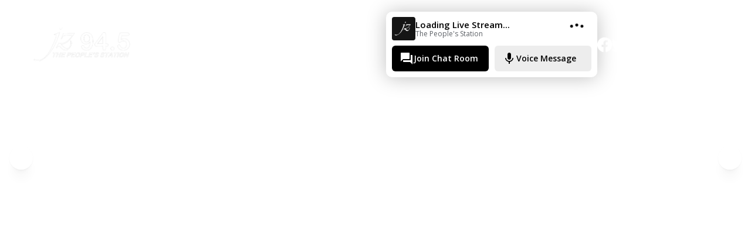

--- FILE ---
content_type: text/html
request_url: https://www.wjzd.com/714-its-a-new-day-7-14-22-ohio-rapist-confession/
body_size: 512
content:
<!doctype html><html lang="en"><head><meta charset="utf-8"/><meta name="viewport" content="width=device-width,initial-scale=1"/><title>JZ 94.5 - The People's Station</title><meta name="theme-color" content="#000000"/><script type="text/javascript">!function(e,t,n,c,a,i,r){e[n]=e[n]||function(){(e[n].q=e[n].q||[]).push(arguments)},(i=t.createElement(c)).async=1,i.src="https://www.clarity.ms/tag/i5efp1cy3f",(r=t.getElementsByTagName(c)[0]).parentNode.insertBefore(i,r)}(window,document,"clarity","script")</script><meta name="title" content="JZ 94.5"><meta property="og:title" content="JZ 94.5"><meta property="og:type" content="website"><meta property="og:image" content="/Images/banner.png"><meta property="og:description" content="The #1 radio station on the MS Gulf Coast for the best mix of R&B, Hip Hop, Blues, and Oldies!"><meta name="description" content="The #1 radio station on the MS Gulf Coast for the best mix of R&B, Hip Hop, Blues, and Oldies!"><meta name="keywords" content="JZ 94.5 Listen Live, It's a New Day, Rip Daniels, WJZD, JZ 94.5, Gulfport Radio, Biloxi"><link rel="manifest" href="/manifest.json"><link rel="manifest" href="/manifest.json"/><link href="https://fonts.googleapis.com/css?family=Material+Icons|Material+Icons+Outlined|Material+Icons+Two+Tone|Material+Icons+Round|Material+Icons+Sharp" rel="stylesheet"><script async src="https://www.googletagmanager.com/gtag/js?id=G-YK56LR8V5P"></script><script>function gtag(){dataLayer.push(arguments)}window.dataLayer=window.dataLayer||[],gtag("js",new Date),gtag("config","G-YK56LR8V5P")</script><script defer="defer" src="/static/js/main.c6cd6879.js"></script><link href="/static/css/main.4fad892f.css" rel="stylesheet"></head><body><noscript>You need to enable JavaScript to run this app.</noscript><div id="modal-root"></div><div id="root"></div></body></html>

--- FILE ---
content_type: text/html
request_url: https://www.wjzd.com/714-its-a-new-day-7-14-22-ohio-rapist-confession/undefinedgetUser
body_size: 374
content:
<!doctype html><html lang="en"><head><meta charset="utf-8"/><meta name="viewport" content="width=device-width,initial-scale=1"/><title>JZ 94.5 - The People's Station</title><meta name="theme-color" content="#000000"/><script type="text/javascript">!function(e,t,n,c,a,i,r){e[n]=e[n]||function(){(e[n].q=e[n].q||[]).push(arguments)},(i=t.createElement(c)).async=1,i.src="https://www.clarity.ms/tag/i5efp1cy3f",(r=t.getElementsByTagName(c)[0]).parentNode.insertBefore(i,r)}(window,document,"clarity","script")</script><meta name="title" content="JZ 94.5"><meta property="og:title" content="JZ 94.5"><meta property="og:type" content="website"><meta property="og:image" content="/Images/banner.png"><meta property="og:description" content="The #1 radio station on the MS Gulf Coast for the best mix of R&B, Hip Hop, Blues, and Oldies!"><meta name="description" content="The #1 radio station on the MS Gulf Coast for the best mix of R&B, Hip Hop, Blues, and Oldies!"><meta name="keywords" content="JZ 94.5 Listen Live, It's a New Day, Rip Daniels, WJZD, JZ 94.5, Gulfport Radio, Biloxi"><link rel="manifest" href="/manifest.json"><link rel="manifest" href="/manifest.json"/><link href="https://fonts.googleapis.com/css?family=Material+Icons|Material+Icons+Outlined|Material+Icons+Two+Tone|Material+Icons+Round|Material+Icons+Sharp" rel="stylesheet"><script async src="https://www.googletagmanager.com/gtag/js?id=G-YK56LR8V5P"></script><script>function gtag(){dataLayer.push(arguments)}window.dataLayer=window.dataLayer||[],gtag("js",new Date),gtag("config","G-YK56LR8V5P")</script><script defer="defer" src="/static/js/main.c6cd6879.js"></script><link href="/static/css/main.4fad892f.css" rel="stylesheet"></head><body><noscript>You need to enable JavaScript to run this app.</noscript><div id="modal-root"></div><div id="root"></div></body></html>

--- FILE ---
content_type: text/css
request_url: https://www.wjzd.com/static/css/main.4fad892f.css
body_size: 8634
content:
@import url(https://fonts.googleapis.com/css?family=Open+Sans:400,600,700,800);:root{--main-color:#000;--base-gray:#f1f1f1;--off-gray:#e9e9e9;--item-gray:#9d9d9d;--text-gray:#5f6368;--trans:#ffffff00;--px12:0.75rem;--px13:0.813rem;--px14:0.875rem;--px15:0.9375rem;--px16:1rem;--px17:1.0625rem;--px18:1.125rem;--px19:1.1875rem;--px20:1.25rem;--titleFont:2.2rem;--hoverBorder:#e7e7e7;--hoverBorder:hsla(0,0%,91%,.068);--frostedBorder:solid 1.5px hsla(0,0%,100%,.3);--heroFont:3.6rem;--frostedBackground:hsla(0,0%,100%,.071);--gradientedFrostedBorder:solid 1.5px;--frostedText:hsla(0,0%,100%,.7)}*{-webkit-tap-highlight-color:transparent;box-sizing:border-box;color:var(--main-text);font-family:Open Sans,sans-serif!important;margin:0;padding:0}button{cursor:pointer}a{text-decoration:none}.material-icons{word-wrap:normal;-webkit-font-smoothing:antialiased;-moz-osx-font-smoothing:grayscale;-webkit-font-feature-settings:"liga";font-feature-settings:"liga";direction:ltr;display:inline-block;font-family:Material Icons!important;font-size:1.5rem;font-style:normal;font-weight:400;letter-spacing:normal;line-height:1;text-rendering:optimizeLegibility;text-transform:none;white-space:nowrap}.modal-pill{align-items:center;display:flex;justify-content:center;left:0;position:absolute;top:15px;width:100%;z-index:9999}.modal-pill-inner{background-color:#d9d9d9;border-radius:150px;height:5px;width:45px}.modal-title{font-size:31px;font-weight:700;line-height:38px;max-width:530px}.modal-content>img{border-radius:8px;margin-top:21px;width:100%}.nav-close{align-items:center;background-color:#f1f1f1;background-color:var(--base-gray);border:none;border-radius:50%;display:flex;height:40px;justify-content:center;right:18px;top:18px;width:40px;z-index:160}.nav-close-container{display:flex;gap:10px;justify-content:flex-end;left:0;padding-right:20px;position:absolute;top:20px;width:100%;z-index:150}.nav-close>i{color:#000;color:var(--main-color)}.modal-screen{background-color:var(--base-black),}.ReactSwipeableBottomSheet--open{background-color:#fff!important;position:relative;z-index:150}.modal-article{margin-top:50px}.material-icons-rounded{word-wrap:normal;-webkit-font-smoothing:antialiased;-moz-osx-font-smoothing:grayscale;-webkit-font-feature-settings:"liga";font-feature-settings:"liga";direction:ltr;display:inline-block;font-family:Material Icons Round!important;font-size:2.2rem;font-style:normal;font-weight:400;letter-spacing:normal;line-height:1;text-rendering:optimizeLegibility;text-transform:none;white-space:nowrap}*,body{scroll-behavior:smooth}body{background-color:#fff}.nav-left>img{width:180px}.nav-left>img,nav{transition:.2s ease}nav{align-items:center;display:flex!important;justify-content:space-between;padding:20px 50px;position:fixed;top:0;width:100%;z-index:155}.react-swipeable-view-container{box-shadow:none!important}.refresh-icon{background-color:initial;border:none;color:#fff;display:none;padding:12px;position:absolute;right:19px;top:28px}.refresh-icon>i{font-size:33px}.nav-left{align-items:center;display:flex;gap:50px}.nav-left>ul{color:#fff;display:flex;font-weight:600;gap:30px;list-style-type:none;text-transform:uppercase}.nav-left>ul>li>a{font-size:.875rem;font-size:var(--px14)}.vert-spacer{height:20vh}.hero-banner{width:100%}.hero-banner>img,.hero-banner>video{-webkit-filter:brightness(.7);filter:brightness(.7);height:69vh;left:0;object-fit:cover;position:absolute;top:0;width:100%;z-index:-1}.hero-text{align-items:center;color:#fff;display:flex;flex-direction:column;gap:10px;height:69vh;justify-content:center;margin:auto;max-width:1192px;padding:0 10%;text-align:center;width:100%}.hero-text>h1{font-size:45px;font-weight:700;line-height:55px;margin-top:50px;max-width:800px}.hero-text>p{font-size:20px;max-width:500px}.btn-group{display:flex;gap:10px;justify-content:space-between}.btn{-webkit-backdrop-filter:blur(10px);backdrop-filter:blur(10px);background-color:hsla(0,0%,100%,.071);background-color:var(--frostedBackground);border:1.5px solid hsla(0,0%,100%,.3);border:var(--frostedBorder);border-radius:10px;color:#fff;font-size:.9375rem;font-size:var(--px15);font-weight:600;min-width:170px;padding:13px 25px}.btn-group>.btn:first-of-type{background-color:#fff;color:#000}.about-us{align-items:center;background-position:-38px 175px;background-repeat:no-repeat;background-size:contain;display:flex;gap:90px;justify-content:center;padding:86px 120px}.about-us-img>img{border-radius:15px;width:600px}.about-us-text>h2{color:#000;color:var(--main-color);font-size:30px;font-weight:700;max-width:480px}.about-us-text>p{color:#5f6368;color:var(--text-gray);line-height:35px;margin-top:10px}.scrolled{background-color:#fff}.img-view>img{width:310px}.tab-sect{align-items:center;background-color:#000;background-color:var(--main-color);color:#fff;display:flex;gap:90px;height:530px;padding:0 120px}.tab-strip{border-bottom:1.5px solid hsla(0,0%,100%,.3);border-bottom:var(--frostedBorder);display:flex;gap:20px;padding-bottom:16px}.tab-content{display:flex;flex-direction:column;gap:10px}.tab-content>h2{color:#fff;font-size:30px;font-weight:700;margin-bottom:15px}.tab-item>input:checked~label{border-bottom:2.5px solid #fff;color:#fff}.tab-item>label{border-bottom:2.5px solid transparent;color:hsla(0,0%,100%,.761);cursor:pointer;font-size:16px;font-weight:600;padding-bottom:15px}.tab-item>input{display:none}.tab-results{margin-top:50px}.tab-result{display:flex;flex-direction:column;width:600px}.tab-result>h2{font-size:19px;font-weight:700;margin-bottom:15px}.tab-result>p{font-size:17px;font-weight:400;line-height:35px}.new-campaign{display:flex;height:-webkit-fit-content;height:-moz-fit-content;height:fit-content;justify-content:center}.new-campaign-container{padding:50px}.new-campaign-video>video{height:100vh;object-fit:cover;width:100%}.camp-text{align-items:center;display:flex;flex-direction:column;justify-content:center;margin-bottom:50px;text-align:center}.camp-text>h1{font-size:40px}.mantine-Switch-track{cursor:pointer}.mantine-Stepper-separator{opacity:0}.camp-text>p{color:#5f6368;color:var(--text-gray);font-size:1rem;font-size:var(--px16)}.input-grouper{grid-gap:20px;display:grid;gap:20px;grid-template-columns:1fr 1fr}.lg-article{height:75vh;width:100%}.lg-article>img{-webkit-filter:brightness(.4);filter:brightness(.4);height:100%;object-fit:cover;position:absolute;width:100%;z-index:-1}.lg-article-text{cursor:pointer;z-index:15}.lg-article-text>h1{color:#fff;font-size:50px;line-height:60px}.lg-article-text>h3,.lg-article-text>p{color:#fff;font-size:1rem;font-size:var(--px16)}.lg-article-text>h3{font-weight:700;text-align:left;text-transform:uppercase}.lg-article-text{align-items:flex-start;display:flex;flex-direction:column;gap:10px;height:76vh;justify-content:center;margin-left:100px;text-align:left;width:50%}.mantine-1ymmryr{background-color:initial;border:none;color:#fff;font-size:15px;width:30px}.mantine-1ymmryr>svg{height:2rem!important;width:2rem!important}.music-wrapper{align-items:center;display:flex;height:58px;justify-content:space-between;width:100%}.music-player{align-items:flex-start;background-color:#fff;border-radius:10px;box-shadow:0 1px 33px 0 rgba(0,0,0,.25);color:#000;display:flex;flex-direction:column;height:-webkit-fit-content;height:-moz-fit-content;height:fit-content;justify-content:flex-start;padding:0 10px}.music-left{align-items:center;display:flex;gap:10px}.music-text{display:flex;flex-direction:column;gap:0;justify-content:center}.music-text>h3{font-size:.9375rem;font-size:var(--px15);font-weight:600;margin-bottom:-5px}.music-text>h3,.music-text>p{overflow:hidden;text-overflow:ellipsis;white-space:nowrap;width:250px}.music-text>p{color:#5f6368;color:var(--text-gray);font-size:.75rem;font-size:var(--px12)}.music-left>img{border-radius:4px;height:40px;object-fit:cover;width:40px}.music-right>button{align-items:center;background-color:initial;border:none;cursor:pointer;padding:0 10px 0 15px}.music-right,.music-right>button{display:flex;height:100%;justify-content:center}.music-right{flex-direction:column}.loader-icon{margin-right:10px;object-fit:scale-down;object-position:center;width:30px}.music-carousel-wrap{width:300px}.music-activity{grid-gap:10px;display:grid;gap:10px;grid-template-columns:1fr 1fr;padding-bottom:10px;width:100%}.activity-button{background-color:hsla(0,0%,83%,.414);border:none;border-radius:6px;gap:15px;justify-content:space-between;padding:10px 13px;width:100%}.activity-button,.btn-text{align-items:center;display:flex}.btn-text{gap:10px}.activity-button:first-of-type{background-color:#000;background-color:var(--main-color);color:#fff}.activity-button>i{color:#5f6368;color:var(--text-gray)}.btn-text>p{font-size:.875rem;font-size:var(--px14);font-weight:600}.btn-text>p>span{background-color:#000;border-radius:25px;color:#fff;font-size:13px;padding:4px 9px}.social-icons{display:flex;gap:15px}.social-icons>a>img{transition:.2s ease;width:25px}.social-icons>a>img:hover{opacity:.6}.nav-right{gap:30px}.nav-right,.nav-right>div{align-items:center;display:flex}.lg-gradient{display:none}.article-gradient{border-radius:14px;height:400px;margin-bottom:-400px;position:absolute;width:100%;z-index:15}.contentItem{grid-gap:0;display:grid;gap:0;grid-template-columns:1fr 1fr 1fr;margin-bottom:20px;padding:20px}.article-card{border-radius:14px;height:400px;padding:15px;width:100%}.article-card>img{border-radius:14px;border-radius:15px;-webkit-filter:brightness(.5);filter:brightness(.5);height:100%;object-fit:cover;width:100%}.article-text{align-items:flex-start;cursor:pointer;display:flex;flex-direction:column;height:400px;justify-content:flex-end;margin-top:-400px;padding:25px;position:relative;z-index:145}.article-text>h3{color:#fff;font-size:26px;line-height:35px}.article-text>p{color:#fff;font-size:.9375rem;font-size:var(--px15)}.article-post-img{border-radius:15px;height:auto;object-fit:cover;width:60%}.article-post{align-items:center;margin-top:108px}.article-post,.article-post-text{display:flex;flex-direction:column}.article-post-text{gap:10px;margin:auto;width:60%}.article-post-text>h1{padding:35px 0}.article-post-text>p>p>a{color:#000;color:var(--main-color);font-weight:600;text-decoration:underline}.article-post-text>p{font-size:.9375rem;font-size:var(--px15);line-height:26px}.article-post-text>p>h3{margin-bottom:10px;margin-top:50px}.article-post-text>p>p{margin-bottom:40px}.article-post-text>p>p>img{border-style:none;height:auto;width:100%}.chat-iframe{border:none;height:100%!important;padding:0 26px 15px;z-index:20}.chat-header,.chat-iframe{left:0;position:absolute;top:0;width:100%}.chat-header{-webkit-backdrop-filter:blur(10px);backdrop-filter:blur(10px);background-color:#fff;height:100px;padding:40px;z-index:160}.chat-modal{display:flex;flex-direction:column}.mantine-1q36a81{height:100vh}.mantine-Drawer-header{display:none}@media screen and (max-width:1030px){.voice-modal{margin-top:150px!important}.chat-header{padding-bottom:52px;padding-top:95px}.chat-title{font-size:21px;text-align:center}.chat-iframe{padding:0 13px}.contentItem>.article-card:first-of-type{margin-top:0;padding-top:0}.article-card{padding-bottom:0}.article-post-img{border-radius:0;width:100%}.article-post-text>h1{padding:0}.article-post{margin-top:0;position:relative;z-index:800}.article-post-text{margin-top:10%;width:80%}.music-player{margin:15px}.article-gradient{border-radius:0}nav{position:absolute}.nav-right>div{display:none}.contentItem{grid-template-columns:1fr!important;margin-top:-45px;padding:0;position:relative;z-index:-1px}.social-icons{display:none!important}.music-carousel-wrap{width:280px}.contentItem>div:first-of-type{display:block;position:-webkit-sticky;position:sticky;top:10px;z-index:150}.lg-article{height:530px}#root>.mantine-7c7vou{background-color:#000;position:-webkit-sticky;position:sticky;top:-487px;z-index:150}.music-player{position:relative;z-index:15}.lg-article>img{border-radius:25px 25px 0 0;-webkit-filter:brightness(.5);filter:brightness(.5);object-fit:cover;width:97%}.mantine-Carousel-indicators{margin-bottom:50px}.lg-gradient{display:block}.modal-content>img{height:300px;object-fit:cover}.lg-article-text{align-items:center;gap:0;height:525px;justify-content:flex-end;margin-left:0;padding:15px;position:relative;text-align:center;width:100%;z-index:151}.lg-article-text>h1{color:#fff;cursor:pointer;font-size:34px;line-height:40px}.lg-article-text>p{cursor:pointer;margin-bottom:90px}.lg-gradient>img{background-color:initial;border-style:none;height:530px;position:absolute;top:0;vertical-align:middle;width:100%;z-index:150}.nav-right>div{left:0;padding:15px;position:absolute;top:488px;width:100%;z-index:15}.music-text>h3{width:220px}.refresh-icon{display:block}.music-text>p{width:140px}.music-left{width:-webkit-fit-content;width:-moz-fit-content;width:fit-content}.nav-left>ul,nav>button{display:none}nav{justify-content:center}.mantine-Carousel-control{display:none}.hero-text{gap:25px;height:100vh;padding:0 5%}.hero-text>h1{font-size:35px}.hero-text>p{font-size:1rem;font-size:var(--px16)}.hero-banner>video{height:100vh;object-position:right}.btn-group{flex-direction:column;width:100%}.btn-group>.btn{width:100%}.new-campaign-container{margin-bottom:40px;margin-top:20px;padding:0 5%;width:100%}.new-campaign{background-image:none!important;height:-webkit-fit-content!important;height:-moz-fit-content!important;height:fit-content!important}.camp-text>h1{line-height:55px}.camp-text{display:none}}.mantine-63haj9{border-radius:13px;padding:19px 22px}.mantine-63haj9:before{display:none!important}.mantine-1wku4s5{font-size:1rem;font-size:var(--px16);font-weight:600}.mantine-14zcsvh{margin-bottom:50px}.mantine-12vi3x0{font-size:.9375rem;font-size:var(--px15)}.voice-modal{margin:100px auto 0;max-width:95%;width:100%}.voice-modal-blocked{align-items:center;display:flex;justify-content:center}.voice-blocked{background:#fff4f5;border:1px solid #f8c7cb;border-radius:18px;display:flex;flex-direction:column;gap:12px;padding:32px 26px;text-align:center;width:100%}.voice-blocked i{color:#e53935;font-size:36px}.voice-blocked h2{color:#b71c1c;font-size:1.25rem;font-size:var(--px20);font-weight:700;margin:0}.voice-blocked p{color:#5f6368;font-size:.9375rem;font-size:var(--px15);margin:0}.voice-blocked-link{color:#1a73e8;font-size:18px!important;font-weight:700}.voice-header{display:flex;flex-direction:column;gap:6px;margin-bottom:20px}.voice-title{font-size:1.25rem;font-size:var(--px20);font-weight:700}.voice-intro{color:#5f6368;color:var(--text-gray);font-size:.9375rem;font-size:var(--px15);line-height:1.5}.voice-status{align-items:center;background-color:#f1f1f1;background-color:var(--base-gray);border-radius:14px;display:flex;font-weight:600;gap:10px;margin-bottom:24px;padding:14px 16px}.voice-status-idle{color:#202124}.voice-status i{font-size:22px}.voice-status-idle i{color:#5f6368}.voice-status-active{background-color:#fff4f5;border-color:#f8c7cb;color:#b71c1c}.voice-status-active i{color:#e53935}.voice-status-ready{background-color:#edf7ed;border-color:#a5d6a7;color:#1b5e20}.voice-status-ready i{color:#2e7d32}.voice-status-uploading{background-color:#e8f0fe;border-color:#90caf9;color:#0b4db8}.voice-status-uploading i{color:#1a73e8}.voice-inputs{grid-gap:18px;display:grid;gap:18px}@media (min-width:640px){.voice-inputs{grid-template-columns:repeat(auto-fit,minmax(200px,1fr))}}.voice-field{display:flex;flex-direction:column;gap:6px}.voice-field label{font-size:.9375rem;font-size:var(--px15);font-weight:600}.voice-input-wrapper{align-items:center;background-color:#fff;border:1px solid #d7d7d7;border-radius:12px;display:flex;gap:10px;padding:12px 14px}.voice-input-wrapper i{color:#5f6368;font-size:20px}.voice-input-wrapper input,.voice-input-wrapper select{background:transparent;border:none;font-size:1rem;font-size:var(--px16);outline:none;width:100%}.voice-input-wrapper select{-webkit-appearance:none;appearance:none;color:#000;color:var(--main-color);padding-right:8px}.voice-input-wrapper select:invalid{color:#000}.voice-reason{margin-bottom:22px}.voice-input-wrapper input::-webkit-input-placeholder{color:#9d9d9d}.voice-input-wrapper input::placeholder{color:#9d9d9d}.voice-actions{grid-gap:12px;display:grid;gap:12px;margin:28px 0 18px}@media (min-width:540px){.voice-actions{grid-template-columns:repeat(3,minmax(0,1fr))}}.voice-button{align-items:center;border:1px solid transparent;border-radius:14px;display:flex;font-size:.9375rem;font-size:var(--px15);font-weight:600;gap:10px;justify-content:center;padding:14px 16px;transition:box-shadow .15s ease,-webkit-transform .15s ease;transition:transform .15s ease,box-shadow .15s ease;transition:transform .15s ease,box-shadow .15s ease,-webkit-transform .15s ease}.voice-button i{font-size:21px}.voice-button:not(:disabled):hover{box-shadow:0 8px 16px rgba(17,24,39,.08);-webkit-transform:translateY(-1px);transform:translateY(-1px)}.voice-button:disabled{cursor:not-allowed;opacity:.55}.voice-button-primary{background-color:#1a73e8;color:#fff}.voice-button-danger{background-color:#f44336;color:#fff}.voice-button-secondary{background-color:#fff;border-color:#d7d7d7;color:#000;color:var(--main-color)}.voice-preview{background-color:#f7f9fb;border-radius:14px;margin-top:8px;padding:16px}.voice-preview-label{align-items:center;display:flex;font-weight:600;gap:8px;margin-bottom:12px}.voice-player{width:100%}.voice-progress-container{align-items:center;display:flex;gap:12px;margin-top:18px}.voice-progress{flex:1 1;height:10px}.voice-progress-text{font-size:.875rem;font-size:var(--px14);font-weight:600}.voice-msg-admin{align-items:center;background-color:#f1f1f1;background-color:var(--base-gray);border:none;border-radius:50px;display:flex;font-weight:600;gap:10px;padding:0 13px}.voice-msg-admin>span{background-color:#000;border-radius:25px;color:#fff;font-size:13px;font-weight:700;padding:3px 7px}.voice-msg-admin>i{font-size:20px}.voice-log{background-color:#f7f9fb;border:1px solid #e4e4e4;border-radius:14px;margin-bottom:24px;margin-top:24px;padding:18px}.voice-log-header{align-items:center;display:flex;font-weight:700;gap:8px;margin-bottom:12px}.voice-log ul{color:#5f6368;color:var(--text-gray);display:flex;flex-direction:column;font-size:.875rem;font-size:var(--px14);gap:8px;list-style:none;margin:0;padding:0}.voice-log li{align-items:flex-start;display:flex;gap:8px}.voice-log li:before{color:#1a73e8;content:"\2022";display:inline-block;font-weight:700;width:12px}.launch-container{background-color:var(--main-color);background-size:cover;display:grid;grid-template-rows:1.5fr 8fr 6fr;height:100vh;width:100%}.mob-logo-container{display:flex;justify-content:center}.mob-logo-container>img{width:200px}.stack-plate{-webkit-backdrop-filter:blur(10px);backdrop-filter:blur(10px);border-radius:11px}.launch-text{align-items:center;color:#fff;justify-content:center}.launch-btns,.launch-text{display:flex;flex-direction:column}.launch-btns{justify-content:flex-end;padding-bottom:2vh}.launch-text>h1{font-size:46px;font-weight:700;line-height:60px;text-align:center}.launch-text>p{font-size:18px;font-weight:400;line-height:30px;text-align:center;width:80%}.btn-stack{color:#fff;display:flex;flex-direction:column;padding:15px}.stack-plate>.stk-btn:first-of-type{border:none;border-radius:13px 13px 0 0}.stack-plate>.stk-btn:last-of-type{border:none;border-radius:0 0 13px 13px}.stk-btn{background-color:var(--frostedBackground);border:none;justify-content:space-between;padding:18px;width:100%}.stk-btn,.stk-plate{align-items:center;display:flex}.stk-plate{gap:20px}.stk-text{align-items:center;display:flex;gap:20px}.stk-btn-text{align-items:flex-start;display:flex;flex-direction:column;gap:5px}.stk-btn-text>h2{font-size:18px;font-weight:600}.stk-btn-text>h3{font-size:16px;font-weight:600}.stk-btn-text>span{font-size:14px;font-weight:400;line-height:20px;text-align:left}.page-content{background-color:var(--main-color);height:100vh;left:0;position:fixed;top:0;width:100%;z-index:150}.mob-navbar{height:53px;width:100%}.back-btn,.mob-navbar{align-items:center;display:flex}.back-btn{background-color:initial;border:none;color:#fff;font-size:var(--px17);gap:2px;justify-content:center}.page-content{background-repeat:no-repeat;background-size:cover;padding:17px}.page-title{color:#fff;font-size:40px;font-weight:700;margin-bottom:25px}.page-desc-text{color:var(--frostedText);font-size:13px;font-weight:400;margin-bottom:25px;padding:10px 0;text-align:center}.page-desc-text>a{font-weight:600;text-decoration:underline}.page-desc-text>span{color:#fff;font-weight:600}.stack-divider{display:flex;justify-content:flex-end;width:100%}.divider{background-color:initial;height:1px;width:90%}.input-stack{display:flex;flex-direction:column}.input-stack>input{align-items:center;background-color:var(--frostedBackground);border:none;border-radius:0;color:#fff;display:flex;justify-content:space-between;padding:18px;width:100%}.input-stack>input::-webkit-input-placeholder{color:var(--frostedText);font-size:var(--px17);font-weight:400}.input-stack>input::placeholder{color:var(--frostedText);font-size:var(--px17);font-weight:400}.input-stack>input:last-of-type{border-radius:0 0 13px 13px}.input-stack>input:first-of-type{border-radius:13px 13px 0 0}.lg-button{background-color:#fff;border:none;border-radius:13px;color:var(--main-color);font-size:var(--px18);font-weight:600;padding:18px;width:100%}.flat-btn{background-color:initial;border:none;color:#fff;margin-top:-10px}.form-styling{display:flex;flex-direction:column;gap:17px}.btn-with-icons{align-items:center;background-color:var(--frostedBackground);border:none;border-radius:13px;color:#fff;display:flex;font-size:var(--px18);font-weight:600;gap:10px;justify-content:center;padding:18px;width:100%}.page-subTitle{color:#fff;display:inline-block;gap:6px;margin-bottom:15px;margin-top:-15px;opacity:.7;padding:15px 0;width:100%}.page-subTitle>p{font-weight:600}.vivify{-webkit-animation-duration:.8s;animation-duration:.8s;-webkit-animation-fill-mode:both;animation-fill-mode:both}.infinite{-webkit-animation-iteration-count:infinite;animation-iteration-count:infinite}.pulsate{-webkit-animation-name:pulsate;animation-name:pulsate;-webkit-transform-origin:center;transform-origin:center}@-webkit-keyframes pulsate{0%{-webkit-animation-timing-function:cubic-bezier(.25,.46,.45,.94);animation-timing-function:cubic-bezier(.25,.46,.45,.94);-webkit-transform:scaleX(1);transform:scaleX(1)}50%{-webkit-transform:scale3d(.8,.8,.8);transform:scale3d(.8,.8,.8)}to{-webkit-animation-timing-function:cubic-bezier(.895,.03,.685,.22);animation-timing-function:cubic-bezier(.895,.03,.685,.22);-webkit-transform:scaleX(1);transform:scaleX(1)}}@keyframes pulsate{0%{-webkit-animation-timing-function:cubic-bezier(.25,.46,.45,.94);animation-timing-function:cubic-bezier(.25,.46,.45,.94);-webkit-transform:scaleX(1);transform:scaleX(1)}50%{-webkit-transform:scale3d(.8,.8,.8);transform:scale3d(.8,.8,.8)}to{-webkit-animation-timing-function:cubic-bezier(.895,.03,.685,.22);animation-timing-function:cubic-bezier(.895,.03,.685,.22);-webkit-transform:scaleX(1);transform:scaleX(1)}}.blink{-webkit-animation-duration:1s;animation-duration:1s;-webkit-animation-name:blink;animation-name:blink;-webkit-animation-timing-function:ease-in-out;animation-timing-function:ease-in-out}@-webkit-keyframes blink{0%{opacity:1}25%{opacity:0}50%{opacity:1}75%{opacity:0}to{opacity:1}}@keyframes blink{0%{opacity:1}25%{opacity:0}50%{opacity:1}75%{opacity:0}to{opacity:1}}.hitLeft{-webkit-animation-name:hitLeft;animation-name:hitLeft;-webkit-backface-visibility:hidden;backface-visibility:hidden}@-webkit-keyframes hitLeft{0%{-webkit-animation-timing-function:cubic-bezier(.23,1,.32,1);animation-timing-function:cubic-bezier(.23,1,.32,1);-webkit-transform:translateX(0);transform:translateX(0)}40%{-webkit-animation-timing-function:cubic-bezier(.47,0,.745,.715);animation-timing-function:cubic-bezier(.47,0,.745,.715);-webkit-transform:translateX(20px) rotate(4deg);transform:translateX(20px) rotate(4deg)}}@keyframes hitLeft{0%{-webkit-animation-timing-function:cubic-bezier(.23,1,.32,1);animation-timing-function:cubic-bezier(.23,1,.32,1);-webkit-transform:translateX(0);transform:translateX(0)}40%{-webkit-animation-timing-function:cubic-bezier(.47,0,.745,.715);animation-timing-function:cubic-bezier(.47,0,.745,.715);-webkit-transform:translateX(20px) rotate(4deg);transform:translateX(20px) rotate(4deg)}}.hitRight{-webkit-animation-name:hitRight;animation-name:hitRight;-webkit-backface-visibility:hidden;backface-visibility:hidden}@-webkit-keyframes hitRight{0%{-webkit-animation-timing-function:cubic-bezier(.23,1,.32,1);animation-timing-function:cubic-bezier(.23,1,.32,1);-webkit-transform:translateX(0);transform:translateX(0)}40%{-webkit-animation-timing-function:cubic-bezier(.47,0,.745,.715);animation-timing-function:cubic-bezier(.47,0,.745,.715);-webkit-transform:translateX(-20px) rotate(-4deg);transform:translateX(-20px) rotate(-4deg)}}@keyframes hitRight{0%{-webkit-animation-timing-function:cubic-bezier(.23,1,.32,1);animation-timing-function:cubic-bezier(.23,1,.32,1);-webkit-transform:translateX(0);transform:translateX(0)}40%{-webkit-animation-timing-function:cubic-bezier(.47,0,.745,.715);animation-timing-function:cubic-bezier(.47,0,.745,.715);-webkit-transform:translateX(-20px) rotate(-4deg);transform:translateX(-20px) rotate(-4deg)}}.shake{-webkit-animation-duration:1s;animation-duration:1s;-webkit-animation-name:shake;animation-name:shake;-webkit-animation-timing-function:ease-in-out;animation-timing-function:ease-in-out}@-webkit-keyframes shake{10%{-webkit-transform:translateX(-10px);transform:translateX(-10px)}20%{-webkit-transform:translateX(10px);transform:translateX(10px)}30%{-webkit-transform:translateX(-10px);transform:translateX(-10px)}40%{-webkit-transform:translateX(10px);transform:translateX(10px)}50%{-webkit-transform:translateX(-10px);transform:translateX(-10px)}60%{-webkit-transform:translateX(10px);transform:translateX(10px)}70%{-webkit-transform:translateX(-10px);transform:translateX(-10px)}80%{-webkit-transform:translateX(10px);transform:translateX(10px)}90%{-webkit-transform:translateX(-10px);transform:translateX(-10px)}}@keyframes shake{10%{-webkit-transform:translateX(-10px);transform:translateX(-10px)}20%{-webkit-transform:translateX(10px);transform:translateX(10px)}30%{-webkit-transform:translateX(-10px);transform:translateX(-10px)}40%{-webkit-transform:translateX(10px);transform:translateX(10px)}50%{-webkit-transform:translateX(-10px);transform:translateX(-10px)}60%{-webkit-transform:translateX(10px);transform:translateX(10px)}70%{-webkit-transform:translateX(-10px);transform:translateX(-10px)}80%{-webkit-transform:translateX(10px);transform:translateX(10px)}90%{-webkit-transform:translateX(-10px);transform:translateX(-10px)}}.ball{-webkit-animation-duration:2s;animation-duration:2s;-webkit-animation-name:ball;animation-name:ball}@-webkit-keyframes ball{0%{-webkit-animation-timing-function:cubic-bezier(.175,.885,.32,1.275);animation-timing-function:cubic-bezier(.175,.885,.32,1.275);-webkit-transform:translateZ(0);transform:translateZ(0)}20%{-webkit-animation-timing-function:ease-in;animation-timing-function:ease-in;-webkit-transform:translate3d(0,-100px,0);transform:translate3d(0,-100px,0)}40%{-webkit-animation-timing-function:ease-out;animation-timing-function:ease-out;-webkit-transform:translateZ(0);transform:translateZ(0)}60%{-webkit-animation-timing-function:ease-in;animation-timing-function:ease-in;-webkit-transform:translate3d(0,-30px,0);transform:translate3d(0,-30px,0)}75%{-webkit-animation-timing-function:ease-out;animation-timing-function:ease-out;-webkit-transform:translateZ(0);transform:translateZ(0)}85%{-webkit-animation-timing-function:ease-in;animation-timing-function:ease-in;-webkit-transform:translate3d(0,-15px,0);transform:translate3d(0,-15px,0)}to{-webkit-animation-timing-function:ease-in-out;animation-timing-function:ease-in-out;-webkit-transform:translateZ(0);transform:translateZ(0)}}@keyframes ball{0%{-webkit-animation-timing-function:cubic-bezier(.175,.885,.32,1.275);animation-timing-function:cubic-bezier(.175,.885,.32,1.275);-webkit-transform:translateZ(0);transform:translateZ(0)}20%{-webkit-animation-timing-function:ease-in;animation-timing-function:ease-in;-webkit-transform:translate3d(0,-100px,0);transform:translate3d(0,-100px,0)}40%{-webkit-animation-timing-function:ease-out;animation-timing-function:ease-out;-webkit-transform:translateZ(0);transform:translateZ(0)}60%{-webkit-animation-timing-function:ease-in;animation-timing-function:ease-in;-webkit-transform:translate3d(0,-30px,0);transform:translate3d(0,-30px,0)}75%{-webkit-animation-timing-function:ease-out;animation-timing-function:ease-out;-webkit-transform:translateZ(0);transform:translateZ(0)}85%{-webkit-animation-timing-function:ease-in;animation-timing-function:ease-in;-webkit-transform:translate3d(0,-15px,0);transform:translate3d(0,-15px,0)}to{-webkit-animation-timing-function:ease-in-out;animation-timing-function:ease-in-out;-webkit-transform:translateZ(0);transform:translateZ(0)}}.pullUp{-webkit-animation-name:pullUp;animation-name:pullUp;-webkit-backface-visibility:hidden;backface-visibility:hidden}@-webkit-keyframes pullUp{0%{-webkit-transform:scale3d(0,0,0);transform:scale3d(0,0,0)}30%{-webkit-animation-timing-function:cubic-bezier(.215,.61,.355,1);animation-timing-function:cubic-bezier(.215,.61,.355,1);-webkit-transform:scaleY(0);transform:scaleY(0);-webkit-transform-origin:center bottom;transform-origin:center bottom}to{-webkit-animation-timing-function:cubic-bezier(.755,.05,.855,.06);animation-timing-function:cubic-bezier(.755,.05,.855,.06);-webkit-transform:scaleX(1);transform:scaleX(1)}}@keyframes pullUp{0%{-webkit-transform:scale3d(0,0,0);transform:scale3d(0,0,0)}30%{-webkit-animation-timing-function:cubic-bezier(.215,.61,.355,1);animation-timing-function:cubic-bezier(.215,.61,.355,1);-webkit-transform:scaleY(0);transform:scaleY(0);-webkit-transform-origin:center bottom;transform-origin:center bottom}to{-webkit-animation-timing-function:cubic-bezier(.755,.05,.855,.06);animation-timing-function:cubic-bezier(.755,.05,.855,.06);-webkit-transform:scaleX(1);transform:scaleX(1)}}.pullDown{-webkit-animation-name:pullDown;animation-name:pullDown;-webkit-backface-visibility:hidden;backface-visibility:hidden}@-webkit-keyframes pullDown{0%{-webkit-transform:scale3d(0,0,0);transform:scale3d(0,0,0)}50%{-webkit-animation-timing-function:cubic-bezier(.215,.61,.355,1);animation-timing-function:cubic-bezier(.215,.61,.355,1);-webkit-transform:scaleY(0);transform:scaleY(0);-webkit-transform-origin:center top;transform-origin:center top}to{-webkit-animation-timing-function:cubic-bezier(.755,.05,.855,.06);animation-timing-function:cubic-bezier(.755,.05,.855,.06);-webkit-transform:scaleX(1);transform:scaleX(1)}}@keyframes pullDown{0%{-webkit-transform:scale3d(0,0,0);transform:scale3d(0,0,0)}50%{-webkit-animation-timing-function:cubic-bezier(.215,.61,.355,1);animation-timing-function:cubic-bezier(.215,.61,.355,1);-webkit-transform:scaleY(0);transform:scaleY(0);-webkit-transform-origin:center top;transform-origin:center top}to{-webkit-animation-timing-function:cubic-bezier(.755,.05,.855,.06);animation-timing-function:cubic-bezier(.755,.05,.855,.06);-webkit-transform:scaleX(1);transform:scaleX(1)}}.pullLeft{-webkit-animation-name:pullLeft;animation-name:pullLeft;-webkit-backface-visibility:hidden;backface-visibility:hidden}@-webkit-keyframes pullLeft{0%{-webkit-transform:scaleX(0);transform:scaleX(0)}50%{-webkit-animation-timing-function:cubic-bezier(.215,.61,.355,1);animation-timing-function:cubic-bezier(.215,.61,.355,1);-webkit-transform:scaleX(0);transform:scaleX(0);-webkit-transform-origin:center left;transform-origin:center left}to{-webkit-animation-timing-function:cubic-bezier(.755,.05,.855,.06);animation-timing-function:cubic-bezier(.755,.05,.855,.06);-webkit-transform:scaleX(1);transform:scaleX(1)}}@keyframes pullLeft{0%{-webkit-transform:scaleX(0);transform:scaleX(0)}50%{-webkit-animation-timing-function:cubic-bezier(.215,.61,.355,1);animation-timing-function:cubic-bezier(.215,.61,.355,1);-webkit-transform:scaleX(0);transform:scaleX(0);-webkit-transform-origin:center left;transform-origin:center left}to{-webkit-animation-timing-function:cubic-bezier(.755,.05,.855,.06);animation-timing-function:cubic-bezier(.755,.05,.855,.06);-webkit-transform:scaleX(1);transform:scaleX(1)}}.pullRight{-webkit-animation-name:pullRight;animation-name:pullRight;-webkit-backface-visibility:hidden;backface-visibility:hidden}@-webkit-keyframes pullRight{0%{-webkit-transform:scaleX(0);transform:scaleX(0)}50%{-webkit-animation-timing-function:cubic-bezier(.215,.61,.355,1);animation-timing-function:cubic-bezier(.215,.61,.355,1);-webkit-transform:scaleX(0);transform:scaleX(0);-webkit-transform-origin:center right;transform-origin:center right}to{-webkit-animation-timing-function:cubic-bezier(.755,.05,.855,.06);animation-timing-function:cubic-bezier(.755,.05,.855,.06);-webkit-transform:scaleX(1);transform:scaleX(1)}}@keyframes pullRight{0%{-webkit-transform:scaleX(0);transform:scaleX(0)}50%{-webkit-animation-timing-function:cubic-bezier(.215,.61,.355,1);animation-timing-function:cubic-bezier(.215,.61,.355,1);-webkit-transform:scaleX(0);transform:scaleX(0);-webkit-transform-origin:center right;transform-origin:center right}to{-webkit-animation-timing-function:cubic-bezier(.755,.05,.855,.06);animation-timing-function:cubic-bezier(.755,.05,.855,.06);-webkit-transform:scaleX(1);transform:scaleX(1)}}.jumpInLeft{-webkit-animation-name:jumpInLeft;animation-name:jumpInLeft;-webkit-animation-timing-function:cubic-bezier(.25,.46,.45,.94);animation-timing-function:cubic-bezier(.25,.46,.45,.94);-webkit-backface-visibility:hidden;backface-visibility:hidden}@-webkit-keyframes jumpInLeft{0%{opacity:0;-webkit-transform:scale3d(.5,.5,.5) rotate(-90deg);transform:scale3d(.5,.5,.5) rotate(-90deg)}50%{opacity:1;-webkit-transform:scale3d(1.2,1.2,1.2) rotate(10deg);transform:scale3d(1.2,1.2,1.2) rotate(10deg)}70%{-webkit-transform:scale3d(.9,.9,.9) rotate(-5deg);transform:scale3d(.9,.9,.9) rotate(-5deg)}90%{-webkit-transform:scaleX(1) rotate(0deg);transform:scaleX(1) rotate(0deg)}}@keyframes jumpInLeft{0%{opacity:0;-webkit-transform:scale3d(.5,.5,.5) rotate(-90deg);transform:scale3d(.5,.5,.5) rotate(-90deg)}50%{opacity:1;-webkit-transform:scale3d(1.2,1.2,1.2) rotate(10deg);transform:scale3d(1.2,1.2,1.2) rotate(10deg)}70%{-webkit-transform:scale3d(.9,.9,.9) rotate(-5deg);transform:scale3d(.9,.9,.9) rotate(-5deg)}90%{-webkit-transform:scaleX(1) rotate(0deg);transform:scaleX(1) rotate(0deg)}}.jumpInRight{-webkit-animation-name:jumpInRight;animation-name:jumpInRight;-webkit-animation-timing-function:cubic-bezier(.25,.46,.45,.94);animation-timing-function:cubic-bezier(.25,.46,.45,.94);-webkit-backface-visibility:hidden;backface-visibility:hidden}@-webkit-keyframes jumpInRight{0%{opacity:0;-webkit-transform:scale3d(.5,.5,.5) rotate(90deg);transform:scale3d(.5,.5,.5) rotate(90deg)}50%{opacity:1;-webkit-transform:scale3d(1.2,1.2,1.2) rotate(-10deg);transform:scale3d(1.2,1.2,1.2) rotate(-10deg)}70%{-webkit-transform:scale3d(.9,.9,.9) rotate(5deg);transform:scale3d(.9,.9,.9) rotate(5deg)}90%{-webkit-transform:scaleX(1) rotate(0deg);transform:scaleX(1) rotate(0deg)}}@keyframes jumpInRight{0%{opacity:0;-webkit-transform:scale3d(.5,.5,.5) rotate(90deg);transform:scale3d(.5,.5,.5) rotate(90deg)}50%{opacity:1;-webkit-transform:scale3d(1.2,1.2,1.2) rotate(-10deg);transform:scale3d(1.2,1.2,1.2) rotate(-10deg)}70%{-webkit-transform:scale3d(.9,.9,.9) rotate(5deg);transform:scale3d(.9,.9,.9) rotate(5deg)}90%{-webkit-transform:scaleX(1) rotate(0deg);transform:scaleX(1) rotate(0deg)}}.jumpOutRight{-webkit-animation-name:jumpOutRight;animation-name:jumpOutRight;-webkit-animation-timing-function:cubic-bezier(.25,.46,.45,.94);animation-timing-function:cubic-bezier(.25,.46,.45,.94);-webkit-backface-visibility:hidden;backface-visibility:hidden}@-webkit-keyframes jumpOutRight{0%{-webkit-transform:scaleX(1) rotate(0deg);transform:scaleX(1) rotate(0deg)}30%{-webkit-transform:scale3d(.9,.9,.9) rotate(5deg);transform:scale3d(.9,.9,.9) rotate(5deg)}70%{opacity:1;-webkit-transform:scale3d(1.2,1.2,1.2) rotate(-10deg);transform:scale3d(1.2,1.2,1.2) rotate(-10deg)}to{opacity:0;-webkit-transform:scale3d(.5,.5,.5) rotate(90deg);transform:scale3d(.5,.5,.5) rotate(90deg)}}@keyframes jumpOutRight{0%{-webkit-transform:scaleX(1) rotate(0deg);transform:scaleX(1) rotate(0deg)}30%{-webkit-transform:scale3d(.9,.9,.9) rotate(5deg);transform:scale3d(.9,.9,.9) rotate(5deg)}70%{opacity:1;-webkit-transform:scale3d(1.2,1.2,1.2) rotate(-10deg);transform:scale3d(1.2,1.2,1.2) rotate(-10deg)}to{opacity:0;-webkit-transform:scale3d(.5,.5,.5) rotate(90deg);transform:scale3d(.5,.5,.5) rotate(90deg)}}.jumpOutLeft{-webkit-animation-name:jumpOutLeft;animation-name:jumpOutLeft;-webkit-animation-timing-function:cubic-bezier(.25,.46,.45,.94);animation-timing-function:cubic-bezier(.25,.46,.45,.94);-webkit-backface-visibility:hidden;backface-visibility:hidden}@-webkit-keyframes jumpOutLeft{0%{-webkit-transform:scaleX(1) rotate(0deg);transform:scaleX(1) rotate(0deg)}30%{-webkit-transform:scale3d(.9,.9,.9) rotate(-5deg);transform:scale3d(.9,.9,.9) rotate(-5deg)}70%{opacity:1;-webkit-transform:scale3d(1.2,1.2,1.2) rotate(10deg);transform:scale3d(1.2,1.2,1.2) rotate(10deg)}to{opacity:0;-webkit-transform:scale3d(.5,.5,.5) rotate(-90deg);transform:scale3d(.5,.5,.5) rotate(-90deg)}}@keyframes jumpOutLeft{0%{-webkit-transform:scaleX(1) rotate(0deg);transform:scaleX(1) rotate(0deg)}30%{-webkit-transform:scale3d(.9,.9,.9) rotate(-5deg);transform:scale3d(.9,.9,.9) rotate(-5deg)}70%{opacity:1;-webkit-transform:scale3d(1.2,1.2,1.2) rotate(10deg);transform:scale3d(1.2,1.2,1.2) rotate(10deg)}to{opacity:0;-webkit-transform:scale3d(.5,.5,.5) rotate(-90deg);transform:scale3d(.5,.5,.5) rotate(-90deg)}}.rollInLeft{-webkit-animation-duration:.9s;animation-duration:.9s;-webkit-animation-name:rollInLeft;animation-name:rollInLeft;-webkit-backface-visibility:hidden;backface-visibility:hidden}@-webkit-keyframes rollInLeft{0%{-webkit-animation-timing-function:cubic-bezier(.25,.46,.45,.94);animation-timing-function:cubic-bezier(.25,.46,.45,.94);opacity:0;-webkit-transform:translateX(-400px) rotate(445deg);transform:translateX(-400px) rotate(445deg)}30%{opacity:1}50%{-webkit-transform:translateX(20px) rotate(20deg);transform:translateX(20px) rotate(20deg)}to{-webkit-animation-timing-function:cubic-bezier(.455,.03,.515,.955);animation-timing-function:cubic-bezier(.455,.03,.515,.955);-webkit-transform:translateX(0) rotate(0deg);transform:translateX(0) rotate(0deg)}}@keyframes rollInLeft{0%{-webkit-animation-timing-function:cubic-bezier(.25,.46,.45,.94);animation-timing-function:cubic-bezier(.25,.46,.45,.94);opacity:0;-webkit-transform:translateX(-400px) rotate(445deg);transform:translateX(-400px) rotate(445deg)}30%{opacity:1}50%{-webkit-transform:translateX(20px) rotate(20deg);transform:translateX(20px) rotate(20deg)}to{-webkit-animation-timing-function:cubic-bezier(.455,.03,.515,.955);animation-timing-function:cubic-bezier(.455,.03,.515,.955);-webkit-transform:translateX(0) rotate(0deg);transform:translateX(0) rotate(0deg)}}.rollInRight{-webkit-animation-duration:.9s;animation-duration:.9s;-webkit-animation-name:rollInRight;animation-name:rollInRight;-webkit-backface-visibility:hidden;backface-visibility:hidden}@-webkit-keyframes rollInRight{0%{-webkit-animation-timing-function:cubic-bezier(.25,.46,.45,.94);animation-timing-function:cubic-bezier(.25,.46,.45,.94);opacity:0;-webkit-transform:translateX(400px) rotate(-445deg);transform:translateX(400px) rotate(-445deg)}30%{opacity:1}50%{-webkit-transform:translateX(-20px) rotate(-20deg);transform:translateX(-20px) rotate(-20deg)}to{-webkit-animation-timing-function:cubic-bezier(.455,.03,.515,.955);animation-timing-function:cubic-bezier(.455,.03,.515,.955);-webkit-transform:translateX(0) rotate(0deg);transform:translateX(0) rotate(0deg)}}@keyframes rollInRight{0%{-webkit-animation-timing-function:cubic-bezier(.25,.46,.45,.94);animation-timing-function:cubic-bezier(.25,.46,.45,.94);opacity:0;-webkit-transform:translateX(400px) rotate(-445deg);transform:translateX(400px) rotate(-445deg)}30%{opacity:1}50%{-webkit-transform:translateX(-20px) rotate(-20deg);transform:translateX(-20px) rotate(-20deg)}to{-webkit-animation-timing-function:cubic-bezier(.455,.03,.515,.955);animation-timing-function:cubic-bezier(.455,.03,.515,.955);-webkit-transform:translateX(0) rotate(0deg);transform:translateX(0) rotate(0deg)}}.rollInTop{-webkit-animation-duration:.9s;animation-duration:.9s;-webkit-animation-name:rollInTop;animation-name:rollInTop;-webkit-backface-visibility:hidden;backface-visibility:hidden}@-webkit-keyframes rollInTop{0%{-webkit-animation-timing-function:cubic-bezier(.25,.46,.45,.94);animation-timing-function:cubic-bezier(.25,.46,.45,.94);opacity:0;-webkit-transform:translateY(-400px) rotate(-445deg);transform:translateY(-400px) rotate(-445deg)}30%{opacity:1}50%{-webkit-transform:translateY(20px) rotate(-20deg);transform:translateY(20px) rotate(-20deg)}to{-webkit-animation-timing-function:cubic-bezier(.455,.03,.515,.955);animation-timing-function:cubic-bezier(.455,.03,.515,.955);-webkit-transform:translateY(0) rotate(0deg);transform:translateY(0) rotate(0deg)}}@keyframes rollInTop{0%{-webkit-animation-timing-function:cubic-bezier(.25,.46,.45,.94);animation-timing-function:cubic-bezier(.25,.46,.45,.94);opacity:0;-webkit-transform:translateY(-400px) rotate(-445deg);transform:translateY(-400px) rotate(-445deg)}30%{opacity:1}50%{-webkit-transform:translateY(20px) rotate(-20deg);transform:translateY(20px) rotate(-20deg)}to{-webkit-animation-timing-function:cubic-bezier(.455,.03,.515,.955);animation-timing-function:cubic-bezier(.455,.03,.515,.955);-webkit-transform:translateY(0) rotate(0deg);transform:translateY(0) rotate(0deg)}}.rollInBottom{-webkit-animation-duration:.9s;animation-duration:.9s;-webkit-animation-name:rollInBottom;animation-name:rollInBottom;-webkit-backface-visibility:hidden;backface-visibility:hidden}@-webkit-keyframes rollInBottom{0%{-webkit-animation-timing-function:cubic-bezier(.25,.46,.45,.94);animation-timing-function:cubic-bezier(.25,.46,.45,.94);opacity:0;-webkit-transform:translateY(400px) rotate(-445deg);transform:translateY(400px) rotate(-445deg)}30%{opacity:1}50%{-webkit-transform:translateY(-20px) rotate(-20deg);transform:translateY(-20px) rotate(-20deg)}to{-webkit-animation-timing-function:cubic-bezier(.455,.03,.515,.955);animation-timing-function:cubic-bezier(.455,.03,.515,.955);-webkit-transform:translateY(0) rotate(0deg);transform:translateY(0) rotate(0deg)}}@keyframes rollInBottom{0%{-webkit-animation-timing-function:cubic-bezier(.25,.46,.45,.94);animation-timing-function:cubic-bezier(.25,.46,.45,.94);opacity:0;-webkit-transform:translateY(400px) rotate(-445deg);transform:translateY(400px) rotate(-445deg)}30%{opacity:1}50%{-webkit-transform:translateY(-20px) rotate(-20deg);transform:translateY(-20px) rotate(-20deg)}to{-webkit-animation-timing-function:cubic-bezier(.455,.03,.515,.955);animation-timing-function:cubic-bezier(.455,.03,.515,.955);-webkit-transform:translateY(0) rotate(0deg);transform:translateY(0) rotate(0deg)}}.rollOutLeft{-webkit-animation-duration:.9s;animation-duration:.9s;-webkit-animation-name:rollOutLeft;animation-name:rollOutLeft;-webkit-backface-visibility:hidden;backface-visibility:hidden}@-webkit-keyframes rollOutLeft{0%{-webkit-animation-timing-function:cubic-bezier(.455,.03,.515,.955);animation-timing-function:cubic-bezier(.455,.03,.515,.955);opacity:1;-webkit-transform:translateX(0) rotate(0deg);transform:translateX(0) rotate(0deg)}40%{opacity:1;-webkit-transform:translateX(20px) rotate(-20deg);transform:translateX(20px) rotate(-20deg)}to{-webkit-animation-timing-function:cubic-bezier(.25,.46,.45,.94);animation-timing-function:cubic-bezier(.25,.46,.45,.94);opacity:0;-webkit-transform:translateX(-400px) rotate(-445deg);transform:translateX(-400px) rotate(-445deg)}}@keyframes rollOutLeft{0%{-webkit-animation-timing-function:cubic-bezier(.455,.03,.515,.955);animation-timing-function:cubic-bezier(.455,.03,.515,.955);opacity:1;-webkit-transform:translateX(0) rotate(0deg);transform:translateX(0) rotate(0deg)}40%{opacity:1;-webkit-transform:translateX(20px) rotate(-20deg);transform:translateX(20px) rotate(-20deg)}to{-webkit-animation-timing-function:cubic-bezier(.25,.46,.45,.94);animation-timing-function:cubic-bezier(.25,.46,.45,.94);opacity:0;-webkit-transform:translateX(-400px) rotate(-445deg);transform:translateX(-400px) rotate(-445deg)}}.rollOutRight{-webkit-animation-duration:.9s;animation-duration:.9s;-webkit-animation-name:rollOutRight;animation-name:rollOutRight;-webkit-backface-visibility:hidden;backface-visibility:hidden}@-webkit-keyframes rollOutRight{0%{-webkit-animation-timing-function:cubic-bezier(.455,.03,.515,.955);animation-timing-function:cubic-bezier(.455,.03,.515,.955);opacity:1;-webkit-transform:translateX(0) rotate(0deg);transform:translateX(0) rotate(0deg)}40%{opacity:1;-webkit-transform:translateX(-20px) rotate(20deg);transform:translateX(-20px) rotate(20deg)}to{-webkit-animation-timing-function:cubic-bezier(.25,.46,.45,.94);animation-timing-function:cubic-bezier(.25,.46,.45,.94);opacity:0;-webkit-transform:translateX(400px) rotate(445deg);transform:translateX(400px) rotate(445deg)}}@keyframes rollOutRight{0%{-webkit-animation-timing-function:cubic-bezier(.455,.03,.515,.955);animation-timing-function:cubic-bezier(.455,.03,.515,.955);opacity:1;-webkit-transform:translateX(0) rotate(0deg);transform:translateX(0) rotate(0deg)}40%{opacity:1;-webkit-transform:translateX(-20px) rotate(20deg);transform:translateX(-20px) rotate(20deg)}to{-webkit-animation-timing-function:cubic-bezier(.25,.46,.45,.94);animation-timing-function:cubic-bezier(.25,.46,.45,.94);opacity:0;-webkit-transform:translateX(400px) rotate(445deg);transform:translateX(400px) rotate(445deg)}}.rollOutTop{-webkit-animation-duration:.9s;animation-duration:.9s;-webkit-animation-name:rollOutTop;animation-name:rollOutTop;-webkit-backface-visibility:hidden;backface-visibility:hidden}@-webkit-keyframes rollOutTop{0%{-webkit-animation-timing-function:cubic-bezier(.455,.03,.515,.955);animation-timing-function:cubic-bezier(.455,.03,.515,.955);opacity:1;-webkit-transform:translateY(0) rotate(0deg);transform:translateY(0) rotate(0deg)}40%{opacity:1;-webkit-transform:translateY(20px) rotate(20deg);transform:translateY(20px) rotate(20deg)}to{-webkit-animation-timing-function:cubic-bezier(.25,.46,.45,.94);animation-timing-function:cubic-bezier(.25,.46,.45,.94);opacity:0;-webkit-transform:translateY(-400px) rotate(445deg);transform:translateY(-400px) rotate(445deg)}}@keyframes rollOutTop{0%{-webkit-animation-timing-function:cubic-bezier(.455,.03,.515,.955);animation-timing-function:cubic-bezier(.455,.03,.515,.955);opacity:1;-webkit-transform:translateY(0) rotate(0deg);transform:translateY(0) rotate(0deg)}40%{opacity:1;-webkit-transform:translateY(20px) rotate(20deg);transform:translateY(20px) rotate(20deg)}to{-webkit-animation-timing-function:cubic-bezier(.25,.46,.45,.94);animation-timing-function:cubic-bezier(.25,.46,.45,.94);opacity:0;-webkit-transform:translateY(-400px) rotate(445deg);transform:translateY(-400px) rotate(445deg)}}.rollOutBottom{-webkit-animation-duration:.9s;animation-duration:.9s;-webkit-animation-name:rollOutBottom;animation-name:rollOutBottom;-webkit-backface-visibility:hidden;backface-visibility:hidden}@-webkit-keyframes rollOutBottom{0%{-webkit-animation-timing-function:cubic-bezier(.455,.03,.515,.955);animation-timing-function:cubic-bezier(.455,.03,.515,.955);opacity:1;-webkit-transform:translateY(0) rotate(0deg);transform:translateY(0) rotate(0deg)}40%{opacity:1;-webkit-transform:translateY(-20px) rotate(-20deg);transform:translateY(-20px) rotate(-20deg)}to{-webkit-animation-timing-function:cubic-bezier(.25,.46,.45,.94);animation-timing-function:cubic-bezier(.25,.46,.45,.94);opacity:0;-webkit-transform:translateY(400px) rotate(-445deg);transform:translateY(400px) rotate(-445deg)}}@keyframes rollOutBottom{0%{-webkit-animation-timing-function:cubic-bezier(.455,.03,.515,.955);animation-timing-function:cubic-bezier(.455,.03,.515,.955);opacity:1;-webkit-transform:translateY(0) rotate(0deg);transform:translateY(0) rotate(0deg)}40%{opacity:1;-webkit-transform:translateY(-20px) rotate(-20deg);transform:translateY(-20px) rotate(-20deg)}to{-webkit-animation-timing-function:cubic-bezier(.25,.46,.45,.94);animation-timing-function:cubic-bezier(.25,.46,.45,.94);opacity:0;-webkit-transform:translateY(400px) rotate(-445deg);transform:translateY(400px) rotate(-445deg)}}.popIn{-webkit-animation-name:popIn;animation-name:popIn}@-webkit-keyframes popIn{0%{opacity:0;-webkit-transform:scale3d(0,0,0);transform:scale3d(0,0,0)}20%{opacity:1}40%{-webkit-animation-timing-function:cubic-bezier(.47,0,.745,.715);animation-timing-function:cubic-bezier(.47,0,.745,.715);-webkit-transform:scale3d(1.08,1.08,1.08);transform:scale3d(1.08,1.08,1.08)}60%{-webkit-animation-timing-function:ease-in-out;animation-timing-function:ease-in-out;-webkit-transform:scaleX(1);transform:scaleX(1)}80%{-webkit-animation-timing-function:ease-in-out;animation-timing-function:ease-in-out;-webkit-transform:scale3d(1.03,1.03,1.03);transform:scale3d(1.03,1.03,1.03)}to{-webkit-animation-timing-function:cubic-bezier(.25,.46,.45,.94);animation-timing-function:cubic-bezier(.25,.46,.45,.94);-webkit-transform:scaleX(1);transform:scaleX(1)}}@keyframes popIn{0%{opacity:0;-webkit-transform:scale3d(0,0,0);transform:scale3d(0,0,0)}20%{opacity:1}40%{-webkit-animation-timing-function:cubic-bezier(.47,0,.745,.715);animation-timing-function:cubic-bezier(.47,0,.745,.715);-webkit-transform:scale3d(1.08,1.08,1.08);transform:scale3d(1.08,1.08,1.08)}60%{-webkit-animation-timing-function:ease-in-out;animation-timing-function:ease-in-out;-webkit-transform:scaleX(1);transform:scaleX(1)}80%{-webkit-animation-timing-function:ease-in-out;animation-timing-function:ease-in-out;-webkit-transform:scale3d(1.03,1.03,1.03);transform:scale3d(1.03,1.03,1.03)}to{-webkit-animation-timing-function:cubic-bezier(.25,.46,.45,.94);animation-timing-function:cubic-bezier(.25,.46,.45,.94);-webkit-transform:scaleX(1);transform:scaleX(1)}}.popInLeft{-webkit-animation-name:popInLeft;animation-name:popInLeft}@-webkit-keyframes popInLeft{0%{opacity:0;-webkit-transform:translate3d(-200px,0,0) scale3d(.1,.1,.1);transform:translate3d(-200px,0,0) scale3d(.1,.1,.1)}40%{-webkit-animation-timing-function:cubic-bezier(.47,0,.745,.715);animation-timing-function:cubic-bezier(.47,0,.745,.715);opacity:1;-webkit-transform:translateZ(0) scale3d(1.08,1.08,1.08);transform:translateZ(0) scale3d(1.08,1.08,1.08)}60%{-webkit-animation-timing-function:ease-in-out;animation-timing-function:ease-in-out;-webkit-transform:scaleX(1);transform:scaleX(1)}80%{-webkit-animation-timing-function:ease-in-out;animation-timing-function:ease-in-out;-webkit-transform:scale3d(1.03,1.03,1.03);transform:scale3d(1.03,1.03,1.03)}to{-webkit-animation-timing-function:cubic-bezier(.25,.46,.45,.94);animation-timing-function:cubic-bezier(.25,.46,.45,.94);-webkit-transform:scaleX(1);transform:scaleX(1)}}@keyframes popInLeft{0%{opacity:0;-webkit-transform:translate3d(-200px,0,0) scale3d(.1,.1,.1);transform:translate3d(-200px,0,0) scale3d(.1,.1,.1)}40%{-webkit-animation-timing-function:cubic-bezier(.47,0,.745,.715);animation-timing-function:cubic-bezier(.47,0,.745,.715);opacity:1;-webkit-transform:translateZ(0) scale3d(1.08,1.08,1.08);transform:translateZ(0) scale3d(1.08,1.08,1.08)}60%{-webkit-animation-timing-function:ease-in-out;animation-timing-function:ease-in-out;-webkit-transform:scaleX(1);transform:scaleX(1)}80%{-webkit-animation-timing-function:ease-in-out;animation-timing-function:ease-in-out;-webkit-transform:scale3d(1.03,1.03,1.03);transform:scale3d(1.03,1.03,1.03)}to{-webkit-animation-timing-function:cubic-bezier(.25,.46,.45,.94);animation-timing-function:cubic-bezier(.25,.46,.45,.94);-webkit-transform:scaleX(1);transform:scaleX(1)}}.popInRight{-webkit-animation-name:popInRight;animation-name:popInRight}@-webkit-keyframes popInRight{0%{opacity:0;-webkit-transform:translate3d(200px,0,0) scale3d(.1,.1,.1);transform:translate3d(200px,0,0) scale3d(.1,.1,.1)}40%{-webkit-animation-timing-function:cubic-bezier(.47,0,.745,.715);animation-timing-function:cubic-bezier(.47,0,.745,.715);opacity:1;-webkit-transform:translateZ(0) scale3d(1.08,1.08,1.08);transform:translateZ(0) scale3d(1.08,1.08,1.08)}60%{-webkit-animation-timing-function:ease-in-out;animation-timing-function:ease-in-out;-webkit-transform:scaleX(1);transform:scaleX(1)}80%{-webkit-animation-timing-function:ease-in-out;animation-timing-function:ease-in-out;-webkit-transform:scale3d(1.03,1.03,1.03);transform:scale3d(1.03,1.03,1.03)}to{-webkit-animation-timing-function:cubic-bezier(.25,.46,.45,.94);animation-timing-function:cubic-bezier(.25,.46,.45,.94);-webkit-transform:scaleX(1);transform:scaleX(1)}}@keyframes popInRight{0%{opacity:0;-webkit-transform:translate3d(200px,0,0) scale3d(.1,.1,.1);transform:translate3d(200px,0,0) scale3d(.1,.1,.1)}40%{-webkit-animation-timing-function:cubic-bezier(.47,0,.745,.715);animation-timing-function:cubic-bezier(.47,0,.745,.715);opacity:1;-webkit-transform:translateZ(0) scale3d(1.08,1.08,1.08);transform:translateZ(0) scale3d(1.08,1.08,1.08)}60%{-webkit-animation-timing-function:ease-in-out;animation-timing-function:ease-in-out;-webkit-transform:scaleX(1);transform:scaleX(1)}80%{-webkit-animation-timing-function:ease-in-out;animation-timing-function:ease-in-out;-webkit-transform:scale3d(1.03,1.03,1.03);transform:scale3d(1.03,1.03,1.03)}to{-webkit-animation-timing-function:cubic-bezier(.25,.46,.45,.94);animation-timing-function:cubic-bezier(.25,.46,.45,.94);-webkit-transform:scaleX(1);transform:scaleX(1)}}.popInTop{-webkit-animation-name:popInTop;animation-name:popInTop}@-webkit-keyframes popInTop{0%{opacity:0;-webkit-transform:translate3d(0,-200px,0) scale3d(.1,.1,.1);transform:translate3d(0,-200px,0) scale3d(.1,.1,.1)}40%{-webkit-animation-timing-function:cubic-bezier(.47,0,.745,.715);animation-timing-function:cubic-bezier(.47,0,.745,.715);opacity:1;-webkit-transform:translateZ(0) scale3d(1.08,1.08,1.08);transform:translateZ(0) scale3d(1.08,1.08,1.08)}60%{-webkit-animation-timing-function:ease-in-out;animation-timing-function:ease-in-out;-webkit-transform:translateZ(0) scaleX(1);transform:translateZ(0) scaleX(1)}80%{-webkit-animation-timing-function:ease-in-out;animation-timing-function:ease-in-out;-webkit-transform:translateZ(0) scale3d(1.03,1.03,1.03);transform:translateZ(0) scale3d(1.03,1.03,1.03)}to{-webkit-animation-timing-function:cubic-bezier(.25,.46,.45,.94);animation-timing-function:cubic-bezier(.25,.46,.45,.94);-webkit-transform:translateZ(0) scaleX(1);transform:translateZ(0) scaleX(1)}}@keyframes popInTop{0%{opacity:0;-webkit-transform:translate3d(0,-200px,0) scale3d(.1,.1,.1);transform:translate3d(0,-200px,0) scale3d(.1,.1,.1)}40%{-webkit-animation-timing-function:cubic-bezier(.47,0,.745,.715);animation-timing-function:cubic-bezier(.47,0,.745,.715);opacity:1;-webkit-transform:translateZ(0) scale3d(1.08,1.08,1.08);transform:translateZ(0) scale3d(1.08,1.08,1.08)}60%{-webkit-animation-timing-function:ease-in-out;animation-timing-function:ease-in-out;-webkit-transform:translateZ(0) scaleX(1);transform:translateZ(0) scaleX(1)}80%{-webkit-animation-timing-function:ease-in-out;animation-timing-function:ease-in-out;-webkit-transform:translateZ(0) scale3d(1.03,1.03,1.03);transform:translateZ(0) scale3d(1.03,1.03,1.03)}to{-webkit-animation-timing-function:cubic-bezier(.25,.46,.45,.94);animation-timing-function:cubic-bezier(.25,.46,.45,.94);-webkit-transform:translateZ(0) scaleX(1);transform:translateZ(0) scaleX(1)}}.popInBottom{-webkit-animation-name:popInBottom;animation-name:popInBottom}@-webkit-keyframes popInBottom{0%{opacity:0;-webkit-transform:translate3d(0,200px,0) scale3d(.1,.1,.1);transform:translate3d(0,200px,0) scale3d(.1,.1,.1)}40%{-webkit-animation-timing-function:cubic-bezier(.47,0,.745,.715);animation-timing-function:cubic-bezier(.47,0,.745,.715);opacity:1;-webkit-transform:translateZ(0) scale3d(1.08,1.08,1.08);transform:translateZ(0) scale3d(1.08,1.08,1.08)}60%{-webkit-animation-timing-function:ease-in-out;animation-timing-function:ease-in-out;-webkit-transform:translateZ(0) scaleX(1);transform:translateZ(0) scaleX(1)}80%{-webkit-animation-timing-function:ease-in-out;animation-timing-function:ease-in-out;-webkit-transform:translateZ(0) scale3d(1.03,1.03,1.03);transform:translateZ(0) scale3d(1.03,1.03,1.03)}to{-webkit-animation-timing-function:cubic-bezier(.25,.46,.45,.94);animation-timing-function:cubic-bezier(.25,.46,.45,.94);-webkit-transform:translateZ(0) scaleX(1);transform:translateZ(0) scaleX(1)}}@keyframes popInBottom{0%{opacity:0;-webkit-transform:translate3d(0,200px,0) scale3d(.1,.1,.1);transform:translate3d(0,200px,0) scale3d(.1,.1,.1)}40%{-webkit-animation-timing-function:cubic-bezier(.47,0,.745,.715);animation-timing-function:cubic-bezier(.47,0,.745,.715);opacity:1;-webkit-transform:translateZ(0) scale3d(1.08,1.08,1.08);transform:translateZ(0) scale3d(1.08,1.08,1.08)}60%{-webkit-animation-timing-function:ease-in-out;animation-timing-function:ease-in-out;-webkit-transform:translateZ(0) scaleX(1);transform:translateZ(0) scaleX(1)}80%{-webkit-animation-timing-function:ease-in-out;animation-timing-function:ease-in-out;-webkit-transform:translateZ(0) scale3d(1.03,1.03,1.03);transform:translateZ(0) scale3d(1.03,1.03,1.03)}to{-webkit-animation-timing-function:cubic-bezier(.25,.46,.45,.94);animation-timing-function:cubic-bezier(.25,.46,.45,.94);-webkit-transform:translateZ(0) scaleX(1);transform:translateZ(0) scaleX(1)}}.popOut{-webkit-animation-duration:.5s;animation-duration:.5s;-webkit-animation-name:popOut;animation-name:popOut}@-webkit-keyframes popOut{0%{-webkit-animation-timing-function:cubic-bezier(.25,.46,.45,.94);animation-timing-function:cubic-bezier(.25,.46,.45,.94);-webkit-transform:scaleX(1);transform:scaleX(1)}60%{-webkit-animation-timing-function:ease-in-out;animation-timing-function:ease-in-out;-webkit-transform:scale3d(1.08,1.08,1.08);transform:scale3d(1.08,1.08,1.08)}80%{-webkit-animation-timing-function:ease-in-out;animation-timing-function:ease-in-out;opacity:1}to{-webkit-animation-timing-function:cubic-bezier(.47,0,.745,.715);animation-timing-function:cubic-bezier(.47,0,.745,.715);opacity:0;-webkit-transform:scale3d(.3,.3,.3);transform:scale3d(.3,.3,.3)}}@keyframes popOut{0%{-webkit-animation-timing-function:cubic-bezier(.25,.46,.45,.94);animation-timing-function:cubic-bezier(.25,.46,.45,.94);-webkit-transform:scaleX(1);transform:scaleX(1)}60%{-webkit-animation-timing-function:ease-in-out;animation-timing-function:ease-in-out;-webkit-transform:scale3d(1.08,1.08,1.08);transform:scale3d(1.08,1.08,1.08)}80%{-webkit-animation-timing-function:ease-in-out;animation-timing-function:ease-in-out;opacity:1}to{-webkit-animation-timing-function:cubic-bezier(.47,0,.745,.715);animation-timing-function:cubic-bezier(.47,0,.745,.715);opacity:0;-webkit-transform:scale3d(.3,.3,.3);transform:scale3d(.3,.3,.3)}}.popOutLeft{-webkit-animation-duration:.5s;animation-duration:.5s;-webkit-animation-name:popOutLeft;animation-name:popOutLeft}@-webkit-keyframes popOutLeft{0%{-webkit-animation-timing-function:cubic-bezier(.25,.46,.45,.94);animation-timing-function:cubic-bezier(.25,.46,.45,.94);-webkit-transform:scaleX(1) translateZ(0);transform:scaleX(1) translateZ(0);-webkit-transform-origin:left center;transform-origin:left center}40%{-webkit-animation-timing-function:ease-in-out;animation-timing-function:ease-in-out;opacity:1;-webkit-transform:scale3d(1.08,1.08,1.08) translateZ(0);transform:scale3d(1.08,1.08,1.08) translateZ(0)}to{-webkit-animation-timing-function:cubic-bezier(.47,0,.745,.715);animation-timing-function:cubic-bezier(.47,0,.745,.715);opacity:0;-webkit-transform:scale3d(.5,.5,.5) translate3d(-200px,0,0);transform:scale3d(.5,.5,.5) translate3d(-200px,0,0)}}@keyframes popOutLeft{0%{-webkit-animation-timing-function:cubic-bezier(.25,.46,.45,.94);animation-timing-function:cubic-bezier(.25,.46,.45,.94);-webkit-transform:scaleX(1) translateZ(0);transform:scaleX(1) translateZ(0);-webkit-transform-origin:left center;transform-origin:left center}40%{-webkit-animation-timing-function:ease-in-out;animation-timing-function:ease-in-out;opacity:1;-webkit-transform:scale3d(1.08,1.08,1.08) translateZ(0);transform:scale3d(1.08,1.08,1.08) translateZ(0)}to{-webkit-animation-timing-function:cubic-bezier(.47,0,.745,.715);animation-timing-function:cubic-bezier(.47,0,.745,.715);opacity:0;-webkit-transform:scale3d(.5,.5,.5) translate3d(-200px,0,0);transform:scale3d(.5,.5,.5) translate3d(-200px,0,0)}}.popOutRight{-webkit-animation-duration:.5s;animation-duration:.5s;-webkit-animation-name:popOutRight;animation-name:popOutRight;-webkit-backface-visibility:hidden;backface-visibility:hidden}@-webkit-keyframes popOutRight{0%{-webkit-animation-timing-function:cubic-bezier(.25,.46,.45,.94);animation-timing-function:cubic-bezier(.25,.46,.45,.94);-webkit-transform:scaleX(1) translateZ(0);transform:scaleX(1) translateZ(0);-webkit-transform-origin:right center;transform-origin:right center}40%{-webkit-animation-timing-function:ease-in-out;animation-timing-function:ease-in-out;opacity:1;-webkit-transform:scale3d(1.08,1.08,1.08) translateZ(0);transform:scale3d(1.08,1.08,1.08) translateZ(0)}to{-webkit-animation-timing-function:cubic-bezier(.47,0,.745,.715);animation-timing-function:cubic-bezier(.47,0,.745,.715);opacity:0;-webkit-transform:scale3d(.5,.5,.5) translate3d(200px,0,0);transform:scale3d(.5,.5,.5) translate3d(200px,0,0)}}@keyframes popOutRight{0%{-webkit-animation-timing-function:cubic-bezier(.25,.46,.45,.94);animation-timing-function:cubic-bezier(.25,.46,.45,.94);-webkit-transform:scaleX(1) translateZ(0);transform:scaleX(1) translateZ(0);-webkit-transform-origin:right center;transform-origin:right center}40%{-webkit-animation-timing-function:ease-in-out;animation-timing-function:ease-in-out;opacity:1;-webkit-transform:scale3d(1.08,1.08,1.08) translateZ(0);transform:scale3d(1.08,1.08,1.08) translateZ(0)}to{-webkit-animation-timing-function:cubic-bezier(.47,0,.745,.715);animation-timing-function:cubic-bezier(.47,0,.745,.715);opacity:0;-webkit-transform:scale3d(.5,.5,.5) translate3d(200px,0,0);transform:scale3d(.5,.5,.5) translate3d(200px,0,0)}}.popOutTop{-webkit-animation-duration:.5s;animation-duration:.5s;-webkit-animation-name:popOutTop;animation-name:popOutTop;-webkit-backface-visibility:hidden;backface-visibility:hidden}@-webkit-keyframes popOutTop{0%{-webkit-animation-timing-function:cubic-bezier(.25,.46,.45,.94);animation-timing-function:cubic-bezier(.25,.46,.45,.94);-webkit-transform:scaleX(1) translateZ(0);transform:scaleX(1) translateZ(0);-webkit-transform-origin:top center;transform-origin:top center}40%{-webkit-animation-timing-function:ease-in-out;animation-timing-function:ease-in-out;opacity:1;-webkit-transform:scale3d(1.08,1.08,1.08) translateZ(0);transform:scale3d(1.08,1.08,1.08) translateZ(0)}to{-webkit-animation-timing-function:cubic-bezier(.47,0,.745,.715);animation-timing-function:cubic-bezier(.47,0,.745,.715);opacity:0;-webkit-transform:scale3d(.5,.5,.5) translate3d(0,-400px,0);transform:scale3d(.5,.5,.5) translate3d(0,-400px,0)}}@keyframes popOutTop{0%{-webkit-animation-timing-function:cubic-bezier(.25,.46,.45,.94);animation-timing-function:cubic-bezier(.25,.46,.45,.94);-webkit-transform:scaleX(1) translateZ(0);transform:scaleX(1) translateZ(0);-webkit-transform-origin:top center;transform-origin:top center}40%{-webkit-animation-timing-function:ease-in-out;animation-timing-function:ease-in-out;opacity:1;-webkit-transform:scale3d(1.08,1.08,1.08) translateZ(0);transform:scale3d(1.08,1.08,1.08) translateZ(0)}to{-webkit-animation-timing-function:cubic-bezier(.47,0,.745,.715);animation-timing-function:cubic-bezier(.47,0,.745,.715);opacity:0;-webkit-transform:scale3d(.5,.5,.5) translate3d(0,-400px,0);transform:scale3d(.5,.5,.5) translate3d(0,-400px,0)}}.popOutBottom{-webkit-animation-duration:.5s;animation-duration:.5s;-webkit-animation-name:popOutBottom;animation-name:popOutBottom;-webkit-backface-visibility:hidden;backface-visibility:hidden}@-webkit-keyframes popOutBottom{0%{-webkit-animation-timing-function:cubic-bezier(.25,.46,.45,.94);animation-timing-function:cubic-bezier(.25,.46,.45,.94);-webkit-transform:scaleX(1) translateZ(0);transform:scaleX(1) translateZ(0);-webkit-transform-origin:bottom center;transform-origin:bottom center}40%{-webkit-animation-timing-function:ease-in-out;animation-timing-function:ease-in-out;opacity:1;-webkit-transform:scale3d(1.08,1.08,1.08) translateZ(0);transform:scale3d(1.08,1.08,1.08) translateZ(0)}to{-webkit-animation-timing-function:cubic-bezier(.47,0,.745,.715);animation-timing-function:cubic-bezier(.47,0,.745,.715);opacity:0;-webkit-transform:scale3d(.5,.5,.5) translate3d(0,400px,0);transform:scale3d(.5,.5,.5) translate3d(0,400px,0)}}@keyframes popOutBottom{0%{-webkit-animation-timing-function:cubic-bezier(.25,.46,.45,.94);animation-timing-function:cubic-bezier(.25,.46,.45,.94);-webkit-transform:scaleX(1) translateZ(0);transform:scaleX(1) translateZ(0);-webkit-transform-origin:bottom center;transform-origin:bottom center}40%{-webkit-animation-timing-function:ease-in-out;animation-timing-function:ease-in-out;opacity:1;-webkit-transform:scale3d(1.08,1.08,1.08) translateZ(0);transform:scale3d(1.08,1.08,1.08) translateZ(0)}to{-webkit-animation-timing-function:cubic-bezier(.47,0,.745,.715);animation-timing-function:cubic-bezier(.47,0,.745,.715);opacity:0;-webkit-transform:scale3d(.5,.5,.5) translate3d(0,400px,0);transform:scale3d(.5,.5,.5) translate3d(0,400px,0)}}.flip{-webkit-animation-name:flip;animation-name:flip}@-webkit-keyframes flip{0%{-webkit-animation-timing-function:cubic-bezier(.25,.46,.45,.94);animation-timing-function:cubic-bezier(.25,.46,.45,.94);-webkit-transform:perspective(400px) rotateY(-1turn) scaleX(1);transform:perspective(400px) rotateY(-1turn) scaleX(1)}50%{-webkit-animation-timing-function:cubic-bezier(.25,.46,.45,.94);animation-timing-function:cubic-bezier(.25,.46,.45,.94);-webkit-transform:perspective(400px) rotateY(-180deg) scale3d(1.2,1.2,1.2);transform:perspective(400px) rotateY(-180deg) scale3d(1.2,1.2,1.2)}to{-webkit-animation-timing-function:cubic-bezier(.95,.05,.795,.035);animation-timing-function:cubic-bezier(.95,.05,.795,.035);-webkit-transform:perspective(400px) rotateY(0deg) scaleX(1);transform:perspective(400px) rotateY(0deg) scaleX(1)}}@keyframes flip{0%{-webkit-animation-timing-function:cubic-bezier(.25,.46,.45,.94);animation-timing-function:cubic-bezier(.25,.46,.45,.94);-webkit-transform:perspective(400px) rotateY(-1turn) scaleX(1);transform:perspective(400px) rotateY(-1turn) scaleX(1)}50%{-webkit-animation-timing-function:cubic-bezier(.25,.46,.45,.94);animation-timing-function:cubic-bezier(.25,.46,.45,.94);-webkit-transform:perspective(400px) rotateY(-180deg) scale3d(1.2,1.2,1.2);transform:perspective(400px) rotateY(-180deg) scale3d(1.2,1.2,1.2)}to{-webkit-animation-timing-function:cubic-bezier(.95,.05,.795,.035);animation-timing-function:cubic-bezier(.95,.05,.795,.035);-webkit-transform:perspective(400px) rotateY(0deg) scaleX(1);transform:perspective(400px) rotateY(0deg) scaleX(1)}}.flipInX{-webkit-animation-duration:1s;animation-duration:1s;-webkit-animation-name:flipInX;animation-name:flipInX}@-webkit-keyframes flipInX{0%{opacity:0;-webkit-transform:perspective(400px) rotateX(90deg) scale3d(1.2,1.2,1.2);transform:perspective(400px) rotateX(90deg) scale3d(1.2,1.2,1.2)}50%{-webkit-animation-timing-function:cubic-bezier(.455,.03,.515,.955);animation-timing-function:cubic-bezier(.455,.03,.515,.955);opacity:1;-webkit-transform:perspective(400px) rotateX(-20deg) scaleX(1);transform:perspective(400px) rotateX(-20deg) scaleX(1)}to{-webkit-transform:perspective(400px) rotateX(0deg) scaleX(1);transform:perspective(400px) rotateX(0deg) scaleX(1)}}@keyframes flipInX{0%{opacity:0;-webkit-transform:perspective(400px) rotateX(90deg) scale3d(1.2,1.2,1.2);transform:perspective(400px) rotateX(90deg) scale3d(1.2,1.2,1.2)}50%{-webkit-animation-timing-function:cubic-bezier(.455,.03,.515,.955);animation-timing-function:cubic-bezier(.455,.03,.515,.955);opacity:1;-webkit-transform:perspective(400px) rotateX(-20deg) scaleX(1);transform:perspective(400px) rotateX(-20deg) scaleX(1)}to{-webkit-transform:perspective(400px) rotateX(0deg) scaleX(1);transform:perspective(400px) rotateX(0deg) scaleX(1)}}.flipInY{-webkit-animation-duration:1s;animation-duration:1s;-webkit-animation-name:flipInY;animation-name:flipInY}@-webkit-keyframes flipInY{0%{opacity:0;-webkit-transform:perspective(400px) rotateY(90deg) scale3d(1.2,1.2,1.2);transform:perspective(400px) rotateY(90deg) scale3d(1.2,1.2,1.2)}50%{-webkit-animation-timing-function:cubic-bezier(.455,.03,.515,.955);animation-timing-function:cubic-bezier(.455,.03,.515,.955);opacity:1;-webkit-transform:perspective(400px) rotateY(-20deg) scaleX(1);transform:perspective(400px) rotateY(-20deg) scaleX(1)}to{-webkit-transform:perspective(400px) rotateY(0deg) scaleX(1);transform:perspective(400px) rotateY(0deg) scaleX(1)}}@keyframes flipInY{0%{opacity:0;-webkit-transform:perspective(400px) rotateY(90deg) scale3d(1.2,1.2,1.2);transform:perspective(400px) rotateY(90deg) scale3d(1.2,1.2,1.2)}50%{-webkit-animation-timing-function:cubic-bezier(.455,.03,.515,.955);animation-timing-function:cubic-bezier(.455,.03,.515,.955);opacity:1;-webkit-transform:perspective(400px) rotateY(-20deg) scaleX(1);transform:perspective(400px) rotateY(-20deg) scaleX(1)}to{-webkit-transform:perspective(400px) rotateY(0deg) scaleX(1);transform:perspective(400px) rotateY(0deg) scaleX(1)}}.flipOutX{-webkit-animation-name:flipOutX;animation-name:flipOutX}@-webkit-keyframes flipOutX{0%{-webkit-transform:perspective(400px) rotateX(0deg) scaleX(1);transform:perspective(400px) rotateX(0deg) scaleX(1)}60%{-webkit-animation-timing-function:cubic-bezier(.455,.03,.515,.955);animation-timing-function:cubic-bezier(.455,.03,.515,.955);opacity:1;-webkit-transform:perspective(400px) rotateX(-30deg) scaleX(1);transform:perspective(400px) rotateX(-30deg) scaleX(1)}to{opacity:0;-webkit-transform:perspective(400px) rotateX(90deg) scale3d(1.2,1.2,1.2);transform:perspective(400px) rotateX(90deg) scale3d(1.2,1.2,1.2)}}@keyframes flipOutX{0%{-webkit-transform:perspective(400px) rotateX(0deg) scaleX(1);transform:perspective(400px) rotateX(0deg) scaleX(1)}60%{-webkit-animation-timing-function:cubic-bezier(.455,.03,.515,.955);animation-timing-function:cubic-bezier(.455,.03,.515,.955);opacity:1;-webkit-transform:perspective(400px) rotateX(-30deg) scaleX(1);transform:perspective(400px) rotateX(-30deg) scaleX(1)}to{opacity:0;-webkit-transform:perspective(400px) rotateX(90deg) scale3d(1.2,1.2,1.2);transform:perspective(400px) rotateX(90deg) scale3d(1.2,1.2,1.2)}}.flipOutY{-webkit-animation-name:flipOutY;animation-name:flipOutY}@-webkit-keyframes flipOutY{0%{-webkit-transform:perspective(400px) rotateY(0deg) scaleX(1);transform:perspective(400px) rotateY(0deg) scaleX(1)}60%{-webkit-animation-timing-function:cubic-bezier(.455,.03,.515,.955);animation-timing-function:cubic-bezier(.455,.03,.515,.955);opacity:1;-webkit-transform:perspective(400px) rotateY(-30deg) scaleX(1);transform:perspective(400px) rotateY(-30deg) scaleX(1)}to{opacity:0;-webkit-transform:perspective(400px) rotateY(90deg) scale3d(1.2,1.2,1.2);transform:perspective(400px) rotateY(90deg) scale3d(1.2,1.2,1.2)}}@keyframes flipOutY{0%{-webkit-transform:perspective(400px) rotateY(0deg) scaleX(1);transform:perspective(400px) rotateY(0deg) scaleX(1)}60%{-webkit-animation-timing-function:cubic-bezier(.455,.03,.515,.955);animation-timing-function:cubic-bezier(.455,.03,.515,.955);opacity:1;-webkit-transform:perspective(400px) rotateY(-30deg) scaleX(1);transform:perspective(400px) rotateY(-30deg) scaleX(1)}to{opacity:0;-webkit-transform:perspective(400px) rotateY(90deg) scale3d(1.2,1.2,1.2);transform:perspective(400px) rotateY(90deg) scale3d(1.2,1.2,1.2)}}.fadeIn{-webkit-animation-name:fadeIn;animation-name:fadeIn;-webkit-animation-timing-function:cubic-bezier(.455,.03,.515,.955);animation-timing-function:cubic-bezier(.455,.03,.515,.955)}@-webkit-keyframes fadeIn{0%{opacity:0}to{opacity:1}}@keyframes fadeIn{0%{opacity:0}to{opacity:1}}.fadeInRight{-webkit-animation-name:fadeInRight;animation-name:fadeInRight;-webkit-animation-timing-function:cubic-bezier(.455,.03,.515,.955);animation-timing-function:cubic-bezier(.455,.03,.515,.955)}@-webkit-keyframes fadeInRight{0%{opacity:0;-webkit-transform:translate3d(400px,0,0);transform:translate3d(400px,0,0)}to{opacity:1;-webkit-transform:translateZ(0);transform:translateZ(0)}}@keyframes fadeInRight{0%{opacity:0;-webkit-transform:translate3d(400px,0,0);transform:translate3d(400px,0,0)}to{opacity:1;-webkit-transform:translateZ(0);transform:translateZ(0)}}.fadeInLeft{-webkit-animation-name:fadeInLeft;animation-name:fadeInLeft;-webkit-animation-timing-function:cubic-bezier(.455,.03,.515,.955);animation-timing-function:cubic-bezier(.455,.03,.515,.955)}@-webkit-keyframes fadeInLeft{0%{opacity:0;-webkit-transform:translate3d(-400px,0,0);transform:translate3d(-400px,0,0)}to{opacity:1;-webkit-transform:translateZ(0);transform:translateZ(0)}}@keyframes fadeInLeft{0%{opacity:0;-webkit-transform:translate3d(-400px,0,0);transform:translate3d(-400px,0,0)}to{opacity:1;-webkit-transform:translateZ(0);transform:translateZ(0)}}.fadeInTop{-webkit-animation-name:fadeInTop;animation-name:fadeInTop;-webkit-animation-timing-function:cubic-bezier(.455,.03,.515,.955);animation-timing-function:cubic-bezier(.455,.03,.515,.955)}@-webkit-keyframes fadeInTop{0%{opacity:0;-webkit-transform:translate3d(0,-400px,0);transform:translate3d(0,-400px,0)}50%{opacity:.2}to{opacity:1;-webkit-transform:translateZ(0);transform:translateZ(0)}}@keyframes fadeInTop{0%{opacity:0;-webkit-transform:translate3d(0,-400px,0);transform:translate3d(0,-400px,0)}50%{opacity:.2}to{opacity:1;-webkit-transform:translateZ(0);transform:translateZ(0)}}.fadeInBottom{-webkit-animation-name:fadeInBottom;animation-name:fadeInBottom;-webkit-animation-timing-function:cubic-bezier(.455,.03,.515,.955);animation-timing-function:cubic-bezier(.455,.03,.515,.955)}@-webkit-keyframes fadeInBottom{0%{opacity:0;-webkit-transform:translate3d(0,400px,0);transform:translate3d(0,400px,0)}50%{opacity:.2}to{opacity:1;-webkit-transform:translateZ(0);transform:translateZ(0)}}@keyframes fadeInBottom{0%{opacity:0;-webkit-transform:translate3d(0,400px,0);transform:translate3d(0,400px,0)}50%{opacity:.2}to{opacity:1;-webkit-transform:translateZ(0);transform:translateZ(0)}}.fadeOut{-webkit-animation-name:fadeOut;animation-name:fadeOut;-webkit-animation-timing-function:cubic-bezier(.455,.03,.515,.955);animation-timing-function:cubic-bezier(.455,.03,.515,.955)}@-webkit-keyframes fadeOut{0%{opacity:1}to{opacity:0}}@keyframes fadeOut{0%{opacity:1}to{opacity:0}}.fadeOutLeft{-webkit-animation-name:fadeOutLeft;animation-name:fadeOutLeft;-webkit-animation-timing-function:cubic-bezier(.455,.03,.515,.955);animation-timing-function:cubic-bezier(.455,.03,.515,.955)}@-webkit-keyframes fadeOutLeft{0%{opacity:1;-webkit-transform:translateZ(0);transform:translateZ(0)}to{opacity:0;-webkit-transform:translate3d(-400px,0,0);transform:translate3d(-400px,0,0)}}@keyframes fadeOutLeft{0%{opacity:1;-webkit-transform:translateZ(0);transform:translateZ(0)}to{opacity:0;-webkit-transform:translate3d(-400px,0,0);transform:translate3d(-400px,0,0)}}.fadeOutRight{-webkit-animation-name:fadeOutRight;animation-name:fadeOutRight;-webkit-animation-timing-function:cubic-bezier(.455,.03,.515,.955);animation-timing-function:cubic-bezier(.455,.03,.515,.955)}@-webkit-keyframes fadeOutRight{0%{opacity:1;-webkit-transform:translateZ(0);transform:translateZ(0)}to{opacity:0;-webkit-transform:translate3d(400px,0,0);transform:translate3d(400px,0,0)}}@keyframes fadeOutRight{0%{opacity:1;-webkit-transform:translateZ(0);transform:translateZ(0)}to{opacity:0;-webkit-transform:translate3d(400px,0,0);transform:translate3d(400px,0,0)}}.fadeOutTop{-webkit-animation-name:fadeOutTop;animation-name:fadeOutTop;-webkit-animation-timing-function:cubic-bezier(.455,.03,.515,.955);animation-timing-function:cubic-bezier(.455,.03,.515,.955)}@-webkit-keyframes fadeOutTop{0%{opacity:1;-webkit-transform:translateZ(0);transform:translateZ(0)}40%{opacity:.2}to{opacity:0;-webkit-transform:translate3d(0,-300px,0);transform:translate3d(0,-300px,0)}}@keyframes fadeOutTop{0%{opacity:1;-webkit-transform:translateZ(0);transform:translateZ(0)}40%{opacity:.2}to{opacity:0;-webkit-transform:translate3d(0,-300px,0);transform:translate3d(0,-300px,0)}}.fadeOutBottom{-webkit-animation-name:fadeOutBottom;animation-name:fadeOutBottom;-webkit-animation-timing-function:cubic-bezier(.455,.03,.515,.955);animation-timing-function:cubic-bezier(.455,.03,.515,.955)}@-webkit-keyframes fadeOutBottom{0%{opacity:1;-webkit-transform:translateZ(0);transform:translateZ(0)}40%{opacity:.2}to{opacity:0;-webkit-transform:translate3d(0,300px,0);transform:translate3d(0,300px,0)}}@keyframes fadeOutBottom{0%{opacity:1;-webkit-transform:translateZ(0);transform:translateZ(0)}40%{opacity:.2}to{opacity:0;-webkit-transform:translate3d(0,300px,0);transform:translate3d(0,300px,0)}}.driveInLeft{-webkit-animation-duration:1s;animation-duration:1s;-webkit-animation-name:driveInLeft;animation-name:driveInLeft}@-webkit-keyframes driveInLeft{0%{-webkit-animation-timing-function:cubic-bezier(.165,.84,.44,1);animation-timing-function:cubic-bezier(.165,.84,.44,1);opacity:0;-webkit-transform:translate3d(-400px,0,0);transform:translate3d(-400px,0,0)}30%{opacity:1}60%{-webkit-animation-timing-function:cubic-bezier(.55,.055,.675,.19);animation-timing-function:cubic-bezier(.55,.055,.675,.19);-webkit-transform:translate3d(30px,0,0);transform:translate3d(30px,0,0)}to{-webkit-animation-timing-function:cubic-bezier(.645,.045,.355,1);animation-timing-function:cubic-bezier(.645,.045,.355,1);-webkit-transform:translateZ(0);transform:translateZ(0)}}@keyframes driveInLeft{0%{-webkit-animation-timing-function:cubic-bezier(.165,.84,.44,1);animation-timing-function:cubic-bezier(.165,.84,.44,1);opacity:0;-webkit-transform:translate3d(-400px,0,0);transform:translate3d(-400px,0,0)}30%{opacity:1}60%{-webkit-animation-timing-function:cubic-bezier(.55,.055,.675,.19);animation-timing-function:cubic-bezier(.55,.055,.675,.19);-webkit-transform:translate3d(30px,0,0);transform:translate3d(30px,0,0)}to{-webkit-animation-timing-function:cubic-bezier(.645,.045,.355,1);animation-timing-function:cubic-bezier(.645,.045,.355,1);-webkit-transform:translateZ(0);transform:translateZ(0)}}.driveInRight{-webkit-animation-duration:1s;animation-duration:1s;-webkit-animation-name:driveInRight;animation-name:driveInRight}@-webkit-keyframes driveInRight{0%{-webkit-animation-timing-function:cubic-bezier(.165,.84,.44,1);animation-timing-function:cubic-bezier(.165,.84,.44,1);opacity:0;-webkit-transform:translate3d(400px,0,0);transform:translate3d(400px,0,0)}30%{opacity:1}60%{-webkit-animation-timing-function:cubic-bezier(.55,.055,.675,.19);animation-timing-function:cubic-bezier(.55,.055,.675,.19);-webkit-transform:translate3d(-30px,0,0);transform:translate3d(-30px,0,0)}to{-webkit-animation-timing-function:cubic-bezier(.645,.045,.355,1);animation-timing-function:cubic-bezier(.645,.045,.355,1);-webkit-transform:translateZ(0);transform:translateZ(0)}}@keyframes driveInRight{0%{-webkit-animation-timing-function:cubic-bezier(.165,.84,.44,1);animation-timing-function:cubic-bezier(.165,.84,.44,1);opacity:0;-webkit-transform:translate3d(400px,0,0);transform:translate3d(400px,0,0)}30%{opacity:1}60%{-webkit-animation-timing-function:cubic-bezier(.55,.055,.675,.19);animation-timing-function:cubic-bezier(.55,.055,.675,.19);-webkit-transform:translate3d(-30px,0,0);transform:translate3d(-30px,0,0)}to{-webkit-animation-timing-function:cubic-bezier(.645,.045,.355,1);animation-timing-function:cubic-bezier(.645,.045,.355,1);-webkit-transform:translateZ(0);transform:translateZ(0)}}.driveInTop{-webkit-animation-duration:1s;animation-duration:1s;-webkit-animation-name:driveInTop;animation-name:driveInTop}@-webkit-keyframes driveInTop{0%{-webkit-animation-timing-function:cubic-bezier(.165,.84,.44,1);animation-timing-function:cubic-bezier(.165,.84,.44,1);opacity:0;-webkit-transform:translate3d(0,-400px,0);transform:translate3d(0,-400px,0)}30%{opacity:1}60%{-webkit-animation-timing-function:cubic-bezier(.55,.055,.675,.19);animation-timing-function:cubic-bezier(.55,.055,.675,.19);-webkit-transform:translate3d(0,30px,0);transform:translate3d(0,30px,0)}to{-webkit-animation-timing-function:cubic-bezier(.645,.045,.355,1);animation-timing-function:cubic-bezier(.645,.045,.355,1);-webkit-transform:translateZ(0);transform:translateZ(0)}}@keyframes driveInTop{0%{-webkit-animation-timing-function:cubic-bezier(.165,.84,.44,1);animation-timing-function:cubic-bezier(.165,.84,.44,1);opacity:0;-webkit-transform:translate3d(0,-400px,0);transform:translate3d(0,-400px,0)}30%{opacity:1}60%{-webkit-animation-timing-function:cubic-bezier(.55,.055,.675,.19);animation-timing-function:cubic-bezier(.55,.055,.675,.19);-webkit-transform:translate3d(0,30px,0);transform:translate3d(0,30px,0)}to{-webkit-animation-timing-function:cubic-bezier(.645,.045,.355,1);animation-timing-function:cubic-bezier(.645,.045,.355,1);-webkit-transform:translateZ(0);transform:translateZ(0)}}.driveInBottom{-webkit-animation-duration:1s;animation-duration:1s;-webkit-animation-name:driveInBottom;animation-name:driveInBottom}@-webkit-keyframes driveInBottom{0%{-webkit-animation-timing-function:cubic-bezier(.165,.84,.44,1);animation-timing-function:cubic-bezier(.165,.84,.44,1);opacity:0;-webkit-transform:translate3d(0,300px,0);transform:translate3d(0,300px,0)}30%{opacity:1}60%{-webkit-animation-timing-function:cubic-bezier(.55,.055,.675,.19);animation-timing-function:cubic-bezier(.55,.055,.675,.19);-webkit-transform:translate3d(0,-30px,0);transform:translate3d(0,-30px,0)}to{-webkit-animation-timing-function:cubic-bezier(.645,.045,.355,1);animation-timing-function:cubic-bezier(.645,.045,.355,1);-webkit-transform:translateZ(0);transform:translateZ(0)}}@keyframes driveInBottom{0%{-webkit-animation-timing-function:cubic-bezier(.165,.84,.44,1);animation-timing-function:cubic-bezier(.165,.84,.44,1);opacity:0;-webkit-transform:translate3d(0,300px,0);transform:translate3d(0,300px,0)}30%{opacity:1}60%{-webkit-animation-timing-function:cubic-bezier(.55,.055,.675,.19);animation-timing-function:cubic-bezier(.55,.055,.675,.19);-webkit-transform:translate3d(0,-30px,0);transform:translate3d(0,-30px,0)}to{-webkit-animation-timing-function:cubic-bezier(.645,.045,.355,1);animation-timing-function:cubic-bezier(.645,.045,.355,1);-webkit-transform:translateZ(0);transform:translateZ(0)}}.driveOutLeft{-webkit-animation-duration:1s;animation-duration:1s;-webkit-animation-name:driveOutLeft;animation-name:driveOutLeft}@-webkit-keyframes driveOutLeft{0%{-webkit-animation-timing-function:cubic-bezier(.165,.84,.44,1);animation-timing-function:cubic-bezier(.165,.84,.44,1);-webkit-transform:translateZ(0);transform:translateZ(0)}30%{-webkit-animation-timing-function:cubic-bezier(.55,.055,.675,.19);animation-timing-function:cubic-bezier(.55,.055,.675,.19);-webkit-transform:translate3d(30px,0,0);transform:translate3d(30px,0,0)}60%{opacity:1}to{-webkit-animation-timing-function:cubic-bezier(.165,.84,.44,1);animation-timing-function:cubic-bezier(.165,.84,.44,1);opacity:0;-webkit-transform:translate3d(-400px,0,0);transform:translate3d(-400px,0,0)}}@keyframes driveOutLeft{0%{-webkit-animation-timing-function:cubic-bezier(.165,.84,.44,1);animation-timing-function:cubic-bezier(.165,.84,.44,1);-webkit-transform:translateZ(0);transform:translateZ(0)}30%{-webkit-animation-timing-function:cubic-bezier(.55,.055,.675,.19);animation-timing-function:cubic-bezier(.55,.055,.675,.19);-webkit-transform:translate3d(30px,0,0);transform:translate3d(30px,0,0)}60%{opacity:1}to{-webkit-animation-timing-function:cubic-bezier(.165,.84,.44,1);animation-timing-function:cubic-bezier(.165,.84,.44,1);opacity:0;-webkit-transform:translate3d(-400px,0,0);transform:translate3d(-400px,0,0)}}.driveOutRight{-webkit-animation-duration:1s;animation-duration:1s;-webkit-animation-name:driveOutRight;animation-name:driveOutRight}@-webkit-keyframes driveOutRight{0%{-webkit-animation-timing-function:cubic-bezier(.165,.84,.44,1);animation-timing-function:cubic-bezier(.165,.84,.44,1);-webkit-transform:translateZ(0);transform:translateZ(0)}30%{-webkit-animation-timing-function:cubic-bezier(.55,.055,.675,.19);animation-timing-function:cubic-bezier(.55,.055,.675,.19);-webkit-transform:translate3d(-30px,0,0);transform:translate3d(-30px,0,0)}60%{opacity:1}to{-webkit-animation-timing-function:cubic-bezier(.165,.84,.44,1);animation-timing-function:cubic-bezier(.165,.84,.44,1);opacity:0;-webkit-transform:translate3d(400px,0,0);transform:translate3d(400px,0,0)}}@keyframes driveOutRight{0%{-webkit-animation-timing-function:cubic-bezier(.165,.84,.44,1);animation-timing-function:cubic-bezier(.165,.84,.44,1);-webkit-transform:translateZ(0);transform:translateZ(0)}30%{-webkit-animation-timing-function:cubic-bezier(.55,.055,.675,.19);animation-timing-function:cubic-bezier(.55,.055,.675,.19);-webkit-transform:translate3d(-30px,0,0);transform:translate3d(-30px,0,0)}60%{opacity:1}to{-webkit-animation-timing-function:cubic-bezier(.165,.84,.44,1);animation-timing-function:cubic-bezier(.165,.84,.44,1);opacity:0;-webkit-transform:translate3d(400px,0,0);transform:translate3d(400px,0,0)}}.driveOutTop{-webkit-animation-duration:1s;animation-duration:1s;-webkit-animation-name:driveOutTop;animation-name:driveOutTop}@-webkit-keyframes driveOutTop{0%{-webkit-animation-timing-function:cubic-bezier(.165,.84,.44,1);animation-timing-function:cubic-bezier(.165,.84,.44,1);-webkit-transform:translateZ(0);transform:translateZ(0)}30%{-webkit-animation-timing-function:cubic-bezier(.55,.055,.675,.19);animation-timing-function:cubic-bezier(.55,.055,.675,.19);-webkit-transform:translate3d(0,30px,0);transform:translate3d(0,30px,0)}60%{opacity:1}to{-webkit-animation-timing-function:cubic-bezier(.165,.84,.44,1);animation-timing-function:cubic-bezier(.165,.84,.44,1);opacity:0;-webkit-transform:translate3d(0,-400px,0);transform:translate3d(0,-400px,0)}}@keyframes driveOutTop{0%{-webkit-animation-timing-function:cubic-bezier(.165,.84,.44,1);animation-timing-function:cubic-bezier(.165,.84,.44,1);-webkit-transform:translateZ(0);transform:translateZ(0)}30%{-webkit-animation-timing-function:cubic-bezier(.55,.055,.675,.19);animation-timing-function:cubic-bezier(.55,.055,.675,.19);-webkit-transform:translate3d(0,30px,0);transform:translate3d(0,30px,0)}60%{opacity:1}to{-webkit-animation-timing-function:cubic-bezier(.165,.84,.44,1);animation-timing-function:cubic-bezier(.165,.84,.44,1);opacity:0;-webkit-transform:translate3d(0,-400px,0);transform:translate3d(0,-400px,0)}}.driveOutBottom{-webkit-animation-duration:1s;animation-duration:1s;-webkit-animation-name:driveOutBottom;animation-name:driveOutBottom}@-webkit-keyframes driveOutBottom{0%{-webkit-animation-timing-function:cubic-bezier(.165,.84,.44,1);animation-timing-function:cubic-bezier(.165,.84,.44,1);-webkit-transform:translateZ(0);transform:translateZ(0)}30%{-webkit-animation-timing-function:cubic-bezier(.55,.055,.675,.19);animation-timing-function:cubic-bezier(.55,.055,.675,.19);-webkit-transform:translate3d(0,-30px,0);transform:translate3d(0,-30px,0)}60%{opacity:1}to{-webkit-animation-timing-function:cubic-bezier(.165,.84,.44,1);animation-timing-function:cubic-bezier(.165,.84,.44,1);opacity:0;-webkit-transform:translate3d(0,300px,0);transform:translate3d(0,300px,0)}}@keyframes driveOutBottom{0%{-webkit-animation-timing-function:cubic-bezier(.165,.84,.44,1);animation-timing-function:cubic-bezier(.165,.84,.44,1);-webkit-transform:translateZ(0);transform:translateZ(0)}30%{-webkit-animation-timing-function:cubic-bezier(.55,.055,.675,.19);animation-timing-function:cubic-bezier(.55,.055,.675,.19);-webkit-transform:translate3d(0,-30px,0);transform:translate3d(0,-30px,0)}60%{opacity:1}to{-webkit-animation-timing-function:cubic-bezier(.165,.84,.44,1);animation-timing-function:cubic-bezier(.165,.84,.44,1);opacity:0;-webkit-transform:translate3d(0,300px,0);transform:translate3d(0,300px,0)}}.spin{-webkit-animation-duration:1.2s;animation-duration:1.2s;-webkit-animation-name:spin;animation-name:spin}@-webkit-keyframes spin{0%{-webkit-animation-timing-function:cubic-bezier(.755,.05,.855,.06);animation-timing-function:cubic-bezier(.755,.05,.855,.06);-webkit-transform:rotate(0deg);transform:rotate(0deg);-webkit-transform-origin:center center;transform-origin:center center}20%{-webkit-animation-timing-function:cubic-bezier(.165,.84,.44,1);animation-timing-function:cubic-bezier(.165,.84,.44,1);-webkit-transform:rotate(-20deg);transform:rotate(-20deg);-webkit-transform-origin:center center;transform-origin:center center}70%{-webkit-animation-timing-function:ease-in-out;animation-timing-function:ease-in-out;-webkit-transform:rotate(380deg);transform:rotate(380deg);-webkit-transform-origin:center center;transform-origin:center center}to{-webkit-animation-timing-function:cubic-bezier(.47,0,.745,.715);animation-timing-function:cubic-bezier(.47,0,.745,.715);-webkit-transform:rotate(1turn);transform:rotate(1turn);-webkit-transform-origin:center center;transform-origin:center center}}@keyframes spin{0%{-webkit-animation-timing-function:cubic-bezier(.755,.05,.855,.06);animation-timing-function:cubic-bezier(.755,.05,.855,.06);-webkit-transform:rotate(0deg);transform:rotate(0deg);-webkit-transform-origin:center center;transform-origin:center center}20%{-webkit-animation-timing-function:cubic-bezier(.165,.84,.44,1);animation-timing-function:cubic-bezier(.165,.84,.44,1);-webkit-transform:rotate(-20deg);transform:rotate(-20deg);-webkit-transform-origin:center center;transform-origin:center center}70%{-webkit-animation-timing-function:ease-in-out;animation-timing-function:ease-in-out;-webkit-transform:rotate(380deg);transform:rotate(380deg);-webkit-transform-origin:center center;transform-origin:center center}to{-webkit-animation-timing-function:cubic-bezier(.47,0,.745,.715);animation-timing-function:cubic-bezier(.47,0,.745,.715);-webkit-transform:rotate(1turn);transform:rotate(1turn);-webkit-transform-origin:center center;transform-origin:center center}}.spinIn{-webkit-animation-duration:1s;animation-duration:1s;-webkit-animation-name:spinIn;animation-name:spinIn}@-webkit-keyframes spinIn{0%{-webkit-animation-timing-function:cubic-bezier(.23,1,.32,1);animation-timing-function:cubic-bezier(.23,1,.32,1);opacity:0;-webkit-transform:rotate(0deg) scale3d(0,0,0);transform:rotate(0deg) scale3d(0,0,0);-webkit-transform-origin:center center;transform-origin:center center}50%{opacity:1}70%{-webkit-transform:rotate(380deg) scaleX(1);transform:rotate(380deg) scaleX(1);-webkit-transform-origin:center center;transform-origin:center center}to{-webkit-transform:rotate(1turn) scaleX(1);transform:rotate(1turn) scaleX(1);-webkit-transform-origin:center center;transform-origin:center center}}@keyframes spinIn{0%{-webkit-animation-timing-function:cubic-bezier(.23,1,.32,1);animation-timing-function:cubic-bezier(.23,1,.32,1);opacity:0;-webkit-transform:rotate(0deg) scale3d(0,0,0);transform:rotate(0deg) scale3d(0,0,0);-webkit-transform-origin:center center;transform-origin:center center}50%{opacity:1}70%{-webkit-transform:rotate(380deg) scaleX(1);transform:rotate(380deg) scaleX(1);-webkit-transform-origin:center center;transform-origin:center center}to{-webkit-transform:rotate(1turn) scaleX(1);transform:rotate(1turn) scaleX(1);-webkit-transform-origin:center center;transform-origin:center center}}.spinOut{-webkit-animation-duration:1s;animation-duration:1s;-webkit-animation-name:spinOut;animation-name:spinOut}@-webkit-keyframes spinOut{0%{-webkit-animation-timing-function:cubic-bezier(.23,1,.32,1);animation-timing-function:cubic-bezier(.23,1,.32,1);-webkit-transform:rotate(0deg) scaleX(1);transform:rotate(0deg) scaleX(1);-webkit-transform-origin:center center;transform-origin:center center}20%{-webkit-animation-timing-function:cubic-bezier(.165,.84,.44,1);animation-timing-function:cubic-bezier(.165,.84,.44,1);opacity:1;-webkit-transform:rotate(-20deg) scaleX(1);transform:rotate(-20deg) scaleX(1);-webkit-transform-origin:center center;transform-origin:center center}30%{opacity:1}to{-webkit-animation-timing-function:cubic-bezier(.47,0,.745,.715);animation-timing-function:cubic-bezier(.47,0,.745,.715);opacity:0;-webkit-transform:rotate(1turn) scale3d(0,0,0);transform:rotate(1turn) scale3d(0,0,0);-webkit-transform-origin:center center;transform-origin:center center}}@keyframes spinOut{0%{-webkit-animation-timing-function:cubic-bezier(.23,1,.32,1);animation-timing-function:cubic-bezier(.23,1,.32,1);-webkit-transform:rotate(0deg) scaleX(1);transform:rotate(0deg) scaleX(1);-webkit-transform-origin:center center;transform-origin:center center}20%{-webkit-animation-timing-function:cubic-bezier(.165,.84,.44,1);animation-timing-function:cubic-bezier(.165,.84,.44,1);opacity:1;-webkit-transform:rotate(-20deg) scaleX(1);transform:rotate(-20deg) scaleX(1);-webkit-transform-origin:center center;transform-origin:center center}30%{opacity:1}to{-webkit-animation-timing-function:cubic-bezier(.47,0,.745,.715);animation-timing-function:cubic-bezier(.47,0,.745,.715);opacity:0;-webkit-transform:rotate(1turn) scale3d(0,0,0);transform:rotate(1turn) scale3d(0,0,0);-webkit-transform-origin:center center;transform-origin:center center}}.swoopInLeft{-webkit-animation-duration:.5s;animation-duration:.5s;-webkit-animation-name:swoopInLeft;animation-name:swoopInLeft}@-webkit-keyframes swoopInLeft{0%{-webkit-animation-timing-function:cubic-bezier(.215,.61,.355,1);animation-timing-function:cubic-bezier(.215,.61,.355,1);opacity:0;-webkit-transform:scaleX(1.5) translate3d(-400px,0,0);transform:scaleX(1.5) translate3d(-400px,0,0)}40%{-webkit-animation-timing-function:ease-in-out;animation-timing-function:ease-in-out;opacity:1;-webkit-transform:scaleX(1.2) translateZ(0);transform:scaleX(1.2) translateZ(0)}65%{-webkit-transform:scaleX(1) translate3d(20px,0,0);transform:scaleX(1) translate3d(20px,0,0)}to{-webkit-animation-timing-function:ease-in-out;animation-timing-function:ease-in-out;-webkit-transform:scaleX(1) translateZ(0);transform:scaleX(1) translateZ(0)}}@keyframes swoopInLeft{0%{-webkit-animation-timing-function:cubic-bezier(.215,.61,.355,1);animation-timing-function:cubic-bezier(.215,.61,.355,1);opacity:0;-webkit-transform:scaleX(1.5) translate3d(-400px,0,0);transform:scaleX(1.5) translate3d(-400px,0,0)}40%{-webkit-animation-timing-function:ease-in-out;animation-timing-function:ease-in-out;opacity:1;-webkit-transform:scaleX(1.2) translateZ(0);transform:scaleX(1.2) translateZ(0)}65%{-webkit-transform:scaleX(1) translate3d(20px,0,0);transform:scaleX(1) translate3d(20px,0,0)}to{-webkit-animation-timing-function:ease-in-out;animation-timing-function:ease-in-out;-webkit-transform:scaleX(1) translateZ(0);transform:scaleX(1) translateZ(0)}}.swoopInRight{-webkit-animation-duration:.5s;animation-duration:.5s;-webkit-animation-name:swoopInRight;animation-name:swoopInRight}@-webkit-keyframes swoopInRight{0%{-webkit-animation-timing-function:cubic-bezier(.215,.61,.355,1);animation-timing-function:cubic-bezier(.215,.61,.355,1);opacity:0;-webkit-transform:scaleX(1.5) translate3d(400px,0,0);transform:scaleX(1.5) translate3d(400px,0,0)}40%{-webkit-animation-timing-function:ease-in-out;animation-timing-function:ease-in-out;opacity:1;-webkit-transform:scaleX(1.2) translateZ(0);transform:scaleX(1.2) translateZ(0)}65%{-webkit-transform:scaleX(1) translate3d(-20px,0,0);transform:scaleX(1) translate3d(-20px,0,0)}to{-webkit-animation-timing-function:ease-in-out;animation-timing-function:ease-in-out;-webkit-transform:scaleX(1) translateZ(0);transform:scaleX(1) translateZ(0)}}@keyframes swoopInRight{0%{-webkit-animation-timing-function:cubic-bezier(.215,.61,.355,1);animation-timing-function:cubic-bezier(.215,.61,.355,1);opacity:0;-webkit-transform:scaleX(1.5) translate3d(400px,0,0);transform:scaleX(1.5) translate3d(400px,0,0)}40%{-webkit-animation-timing-function:ease-in-out;animation-timing-function:ease-in-out;opacity:1;-webkit-transform:scaleX(1.2) translateZ(0);transform:scaleX(1.2) translateZ(0)}65%{-webkit-transform:scaleX(1) translate3d(-20px,0,0);transform:scaleX(1) translate3d(-20px,0,0)}to{-webkit-animation-timing-function:ease-in-out;animation-timing-function:ease-in-out;-webkit-transform:scaleX(1) translateZ(0);transform:scaleX(1) translateZ(0)}}.swoopInTop{-webkit-animation-duration:.5s;animation-duration:.5s;-webkit-animation-name:swoopInTop;animation-name:swoopInTop}@-webkit-keyframes swoopInTop{0%{-webkit-animation-timing-function:cubic-bezier(.215,.61,.355,1);animation-timing-function:cubic-bezier(.215,.61,.355,1);opacity:0;-webkit-transform:scaleY(1.5) translate3d(0,-400px,0);transform:scaleY(1.5) translate3d(0,-400px,0)}40%{-webkit-animation-timing-function:ease-in-out;animation-timing-function:ease-in-out;opacity:1;-webkit-transform:scaleY(1.2) translateZ(0);transform:scaleY(1.2) translateZ(0)}65%{-webkit-transform:scaleY(1) translate3d(0,20px,0);transform:scaleY(1) translate3d(0,20px,0)}to{-webkit-animation-timing-function:ease-in-out;animation-timing-function:ease-in-out;-webkit-transform:scaleY(1) translateZ(0);transform:scaleY(1) translateZ(0)}}@keyframes swoopInTop{0%{-webkit-animation-timing-function:cubic-bezier(.215,.61,.355,1);animation-timing-function:cubic-bezier(.215,.61,.355,1);opacity:0;-webkit-transform:scaleY(1.5) translate3d(0,-400px,0);transform:scaleY(1.5) translate3d(0,-400px,0)}40%{-webkit-animation-timing-function:ease-in-out;animation-timing-function:ease-in-out;opacity:1;-webkit-transform:scaleY(1.2) translateZ(0);transform:scaleY(1.2) translateZ(0)}65%{-webkit-transform:scaleY(1) translate3d(0,20px,0);transform:scaleY(1) translate3d(0,20px,0)}to{-webkit-animation-timing-function:ease-in-out;animation-timing-function:ease-in-out;-webkit-transform:scaleY(1) translateZ(0);transform:scaleY(1) translateZ(0)}}.swoopInBottom{-webkit-animation-duration:.5s;animation-duration:.5s;-webkit-animation-name:swoopInBottom;animation-name:swoopInBottom}@-webkit-keyframes swoopInBottom{0%{-webkit-animation-timing-function:cubic-bezier(.215,.61,.355,1);animation-timing-function:cubic-bezier(.215,.61,.355,1);opacity:0;-webkit-transform:scaleY(1.5) translate3d(0,250px,0);transform:scaleY(1.5) translate3d(0,250px,0)}40%{-webkit-animation-timing-function:ease-in-out;animation-timing-function:ease-in-out;opacity:1;-webkit-transform:scaleY(1.2) translateZ(0);transform:scaleY(1.2) translateZ(0)}65%{-webkit-transform:scaleY(1) translate3d(0,-20px,0);transform:scaleY(1) translate3d(0,-20px,0)}to{-webkit-animation-timing-function:ease-in-out;animation-timing-function:ease-in-out;-webkit-transform:scaleY(1) translateZ(0);transform:scaleY(1) translateZ(0)}}@keyframes swoopInBottom{0%{-webkit-animation-timing-function:cubic-bezier(.215,.61,.355,1);animation-timing-function:cubic-bezier(.215,.61,.355,1);opacity:0;-webkit-transform:scaleY(1.5) translate3d(0,250px,0);transform:scaleY(1.5) translate3d(0,250px,0)}40%{-webkit-animation-timing-function:ease-in-out;animation-timing-function:ease-in-out;opacity:1;-webkit-transform:scaleY(1.2) translateZ(0);transform:scaleY(1.2) translateZ(0)}65%{-webkit-transform:scaleY(1) translate3d(0,-20px,0);transform:scaleY(1) translate3d(0,-20px,0)}to{-webkit-animation-timing-function:ease-in-out;animation-timing-function:ease-in-out;-webkit-transform:scaleY(1) translateZ(0);transform:scaleY(1) translateZ(0)}}.swoopOutLeft{-webkit-animation-duration:.5s;animation-duration:.5s;-webkit-animation-name:swoopOutLeft;animation-name:swoopOutLeft}@-webkit-keyframes swoopOutLeft{0%{-webkit-animation-timing-function:ease-in-out;animation-timing-function:ease-in-out;-webkit-transform:scaleX(1) translateZ(0);transform:scaleX(1) translateZ(0)}40%{opacity:1;-webkit-transform:scaleX(1) translate3d(20px,0,0);transform:scaleX(1) translate3d(20px,0,0)}60%{-webkit-animation-timing-function:ease-in-out;animation-timing-function:ease-in-out;-webkit-transform:scaleX(1.2) translateZ(0);transform:scaleX(1.2) translateZ(0)}to{-webkit-animation-timing-function:cubic-bezier(.215,.61,.355,1);animation-timing-function:cubic-bezier(.215,.61,.355,1);opacity:0;-webkit-transform:scaleX(1.5) translate3d(-400px,0,0);transform:scaleX(1.5) translate3d(-400px,0,0)}}@keyframes swoopOutLeft{0%{-webkit-animation-timing-function:ease-in-out;animation-timing-function:ease-in-out;-webkit-transform:scaleX(1) translateZ(0);transform:scaleX(1) translateZ(0)}40%{opacity:1;-webkit-transform:scaleX(1) translate3d(20px,0,0);transform:scaleX(1) translate3d(20px,0,0)}60%{-webkit-animation-timing-function:ease-in-out;animation-timing-function:ease-in-out;-webkit-transform:scaleX(1.2) translateZ(0);transform:scaleX(1.2) translateZ(0)}to{-webkit-animation-timing-function:cubic-bezier(.215,.61,.355,1);animation-timing-function:cubic-bezier(.215,.61,.355,1);opacity:0;-webkit-transform:scaleX(1.5) translate3d(-400px,0,0);transform:scaleX(1.5) translate3d(-400px,0,0)}}.swoopOutRight{-webkit-animation-duration:.5s;animation-duration:.5s;-webkit-animation-name:swoopOutRight;animation-name:swoopOutRight}@-webkit-keyframes swoopOutRight{0%{-webkit-animation-timing-function:ease-in-out;animation-timing-function:ease-in-out;-webkit-transform:scaleX(1) translateZ(0);transform:scaleX(1) translateZ(0)}40%{opacity:1;-webkit-transform:scaleX(1) translate3d(-20px,0,0);transform:scaleX(1) translate3d(-20px,0,0)}60%{-webkit-animation-timing-function:ease-in-out;animation-timing-function:ease-in-out;-webkit-transform:scaleX(1.2) translateZ(0);transform:scaleX(1.2) translateZ(0)}to{-webkit-animation-timing-function:cubic-bezier(.215,.61,.355,1);animation-timing-function:cubic-bezier(.215,.61,.355,1);opacity:0;-webkit-transform:scaleX(1.5) translate3d(400px,0,0);transform:scaleX(1.5) translate3d(400px,0,0)}}@keyframes swoopOutRight{0%{-webkit-animation-timing-function:ease-in-out;animation-timing-function:ease-in-out;-webkit-transform:scaleX(1) translateZ(0);transform:scaleX(1) translateZ(0)}40%{opacity:1;-webkit-transform:scaleX(1) translate3d(-20px,0,0);transform:scaleX(1) translate3d(-20px,0,0)}60%{-webkit-animation-timing-function:ease-in-out;animation-timing-function:ease-in-out;-webkit-transform:scaleX(1.2) translateZ(0);transform:scaleX(1.2) translateZ(0)}to{-webkit-animation-timing-function:cubic-bezier(.215,.61,.355,1);animation-timing-function:cubic-bezier(.215,.61,.355,1);opacity:0;-webkit-transform:scaleX(1.5) translate3d(400px,0,0);transform:scaleX(1.5) translate3d(400px,0,0)}}.swoopOutTop{-webkit-animation-duration:.5s;animation-duration:.5s;-webkit-animation-name:swoopOutTop;animation-name:swoopOutTop}@-webkit-keyframes swoopOutTop{0%{-webkit-animation-timing-function:ease-in-out;animation-timing-function:ease-in-out;-webkit-transform:scaleY(1) translateZ(0);transform:scaleY(1) translateZ(0)}40%{opacity:1;-webkit-transform:scaleY(1) translate3d(0,20px,0);transform:scaleY(1) translate3d(0,20px,0)}60%{-webkit-animation-timing-function:ease-in-out;animation-timing-function:ease-in-out;-webkit-transform:scaleY(1.2) translateZ(0);transform:scaleY(1.2) translateZ(0)}to{-webkit-animation-timing-function:cubic-bezier(.215,.61,.355,1);animation-timing-function:cubic-bezier(.215,.61,.355,1);opacity:0;-webkit-transform:scaleY(1.5) translate3d(0,-400px,0);transform:scaleY(1.5) translate3d(0,-400px,0)}}@keyframes swoopOutTop{0%{-webkit-animation-timing-function:ease-in-out;animation-timing-function:ease-in-out;-webkit-transform:scaleY(1) translateZ(0);transform:scaleY(1) translateZ(0)}40%{opacity:1;-webkit-transform:scaleY(1) translate3d(0,20px,0);transform:scaleY(1) translate3d(0,20px,0)}60%{-webkit-animation-timing-function:ease-in-out;animation-timing-function:ease-in-out;-webkit-transform:scaleY(1.2) translateZ(0);transform:scaleY(1.2) translateZ(0)}to{-webkit-animation-timing-function:cubic-bezier(.215,.61,.355,1);animation-timing-function:cubic-bezier(.215,.61,.355,1);opacity:0;-webkit-transform:scaleY(1.5) translate3d(0,-400px,0);transform:scaleY(1.5) translate3d(0,-400px,0)}}.swoopOutBottom{-webkit-animation-duration:.5s;animation-duration:.5s;-webkit-animation-name:swoopOutBottom;animation-name:swoopOutBottom}@-webkit-keyframes swoopOutBottom{0%{-webkit-animation-timing-function:ease-in-out;animation-timing-function:ease-in-out;-webkit-transform:scaleY(1) translateZ(0);transform:scaleY(1) translateZ(0)}40%{opacity:1;-webkit-transform:scaleY(1) translate3d(0,-20px,0);transform:scaleY(1) translate3d(0,-20px,0)}60%{-webkit-animation-timing-function:ease-in-out;animation-timing-function:ease-in-out;-webkit-transform:scaleY(1.2) translateZ(0);transform:scaleY(1.2) translateZ(0)}to{-webkit-animation-timing-function:cubic-bezier(.215,.61,.355,1);animation-timing-function:cubic-bezier(.215,.61,.355,1);opacity:0;-webkit-transform:scaleY(1.5) translate3d(0,200px,0);transform:scaleY(1.5) translate3d(0,200px,0)}}@keyframes swoopOutBottom{0%{-webkit-animation-timing-function:ease-in-out;animation-timing-function:ease-in-out;-webkit-transform:scaleY(1) translateZ(0);transform:scaleY(1) translateZ(0)}40%{opacity:1;-webkit-transform:scaleY(1) translate3d(0,-20px,0);transform:scaleY(1) translate3d(0,-20px,0)}60%{-webkit-animation-timing-function:ease-in-out;animation-timing-function:ease-in-out;-webkit-transform:scaleY(1.2) translateZ(0);transform:scaleY(1.2) translateZ(0)}to{-webkit-animation-timing-function:cubic-bezier(.215,.61,.355,1);animation-timing-function:cubic-bezier(.215,.61,.355,1);opacity:0;-webkit-transform:scaleY(1.5) translate3d(0,200px,0);transform:scaleY(1.5) translate3d(0,200px,0)}}.fold{-webkit-animation-name:fold;animation-name:fold}@-webkit-keyframes fold{0%{-webkit-animation-timing-function:cubic-bezier(.25,.46,.45,.94);animation-timing-function:cubic-bezier(.25,.46,.45,.94);-webkit-transform:scaleX(1);transform:scaleX(1)}30%{-webkit-animation-timing-function:cubic-bezier(.455,.03,.515,.955);animation-timing-function:cubic-bezier(.455,.03,.515,.955);-webkit-transform:scaleY(.4);transform:scaleY(.4)}60%{-webkit-animation-timing-function:cubic-bezier(.455,.03,.515,.955);animation-timing-function:cubic-bezier(.455,.03,.515,.955);opacity:1;-webkit-transform:scale3d(.4,.4,1);transform:scale3d(.4,.4,1)}to{-webkit-animation-timing-function:cubic-bezier(.55,.085,.68,.53);animation-timing-function:cubic-bezier(.55,.085,.68,.53);opacity:0;-webkit-transform:scale3d(.2,.2,.2);transform:scale3d(.2,.2,.2)}}@keyframes fold{0%{-webkit-animation-timing-function:cubic-bezier(.25,.46,.45,.94);animation-timing-function:cubic-bezier(.25,.46,.45,.94);-webkit-transform:scaleX(1);transform:scaleX(1)}30%{-webkit-animation-timing-function:cubic-bezier(.455,.03,.515,.955);animation-timing-function:cubic-bezier(.455,.03,.515,.955);-webkit-transform:scaleY(.4);transform:scaleY(.4)}60%{-webkit-animation-timing-function:cubic-bezier(.455,.03,.515,.955);animation-timing-function:cubic-bezier(.455,.03,.515,.955);opacity:1;-webkit-transform:scale3d(.4,.4,1);transform:scale3d(.4,.4,1)}to{-webkit-animation-timing-function:cubic-bezier(.55,.085,.68,.53);animation-timing-function:cubic-bezier(.55,.085,.68,.53);opacity:0;-webkit-transform:scale3d(.2,.2,.2);transform:scale3d(.2,.2,.2)}}.unfold{-webkit-animation-name:unfold;animation-name:unfold}@-webkit-keyframes unfold{0%{-webkit-animation-timing-function:cubic-bezier(.25,.46,.45,.94);animation-timing-function:cubic-bezier(.25,.46,.45,.94);opacity:0;-webkit-transform:scale3d(0,0,0);transform:scale3d(0,0,0)}30%{-webkit-animation-timing-function:cubic-bezier(.455,.03,.515,.955);animation-timing-function:cubic-bezier(.455,.03,.515,.955);opacity:1;-webkit-transform:scale3d(.4,.4,1);transform:scale3d(.4,.4,1)}60%{-webkit-animation-timing-function:cubic-bezier(.455,.03,.515,.955);animation-timing-function:cubic-bezier(.455,.03,.515,.955);-webkit-transform:scaleX(.4);transform:scaleX(.4)}to{-webkit-animation-timing-function:cubic-bezier(.55,.085,.68,.53);animation-timing-function:cubic-bezier(.55,.085,.68,.53);-webkit-transform:scaleX(1);transform:scaleX(1)}}@keyframes unfold{0%{-webkit-animation-timing-function:cubic-bezier(.25,.46,.45,.94);animation-timing-function:cubic-bezier(.25,.46,.45,.94);opacity:0;-webkit-transform:scale3d(0,0,0);transform:scale3d(0,0,0)}30%{-webkit-animation-timing-function:cubic-bezier(.455,.03,.515,.955);animation-timing-function:cubic-bezier(.455,.03,.515,.955);opacity:1;-webkit-transform:scale3d(.4,.4,1);transform:scale3d(.4,.4,1)}60%{-webkit-animation-timing-function:cubic-bezier(.455,.03,.515,.955);animation-timing-function:cubic-bezier(.455,.03,.515,.955);-webkit-transform:scaleX(.4);transform:scaleX(.4)}to{-webkit-animation-timing-function:cubic-bezier(.55,.085,.68,.53);animation-timing-function:cubic-bezier(.55,.085,.68,.53);-webkit-transform:scaleX(1);transform:scaleX(1)}}.delay-100{-webkit-animation-delay:.1s;animation-delay:.1s}.delay-150{-webkit-animation-delay:.15s;animation-delay:.15s}.duration-100{-webkit-animation-duration:.1s;animation-duration:.1s}.duration-150{-webkit-animation-duration:.15s;animation-duration:.15s}.delay-200{-webkit-animation-delay:.2s;animation-delay:.2s}.delay-250{-webkit-animation-delay:.25s;animation-delay:.25s}.duration-200{-webkit-animation-duration:.2s;animation-duration:.2s}.duration-250{-webkit-animation-duration:.25s;animation-duration:.25s}.delay-300{-webkit-animation-delay:.3s;animation-delay:.3s}.delay-350{-webkit-animation-delay:.35s;animation-delay:.35s}.duration-300{-webkit-animation-duration:.3s;animation-duration:.3s}.duration-350{-webkit-animation-duration:.35s;animation-duration:.35s}.delay-400{-webkit-animation-delay:.4s;animation-delay:.4s}.delay-450{-webkit-animation-delay:.45s;animation-delay:.45s}.duration-400{-webkit-animation-duration:.4s;animation-duration:.4s}.duration-450{-webkit-animation-duration:.45s;animation-duration:.45s}.delay-500{-webkit-animation-delay:.5s;animation-delay:.5s}.delay-550{-webkit-animation-delay:.55s;animation-delay:.55s}.duration-500{-webkit-animation-duration:.5s;animation-duration:.5s}.duration-550{-webkit-animation-duration:.55s;animation-duration:.55s}.delay-600{-webkit-animation-delay:.6s;animation-delay:.6s}.delay-650{-webkit-animation-delay:.65s;animation-delay:.65s}.duration-600{-webkit-animation-duration:.6s;animation-duration:.6s}.duration-650{-webkit-animation-duration:.65s;animation-duration:.65s}.delay-700{-webkit-animation-delay:.7s;animation-delay:.7s}.delay-750{-webkit-animation-delay:.75s;animation-delay:.75s}.duration-700{-webkit-animation-duration:.7s;animation-duration:.7s}.duration-750{-webkit-animation-duration:.75s;animation-duration:.75s}.delay-800{-webkit-animation-delay:.8s;animation-delay:.8s}.delay-850{-webkit-animation-delay:.85s;animation-delay:.85s}.duration-800{-webkit-animation-duration:.8s;animation-duration:.8s}.duration-850{-webkit-animation-duration:.85s;animation-duration:.85s}.delay-900{-webkit-animation-delay:.9s;animation-delay:.9s}.delay-950{-webkit-animation-delay:.95s;animation-delay:.95s}.duration-900{-webkit-animation-duration:.9s;animation-duration:.9s}.duration-950{-webkit-animation-duration:.95s;animation-duration:.95s}.delay-1000{-webkit-animation-delay:1s;animation-delay:1s}.delay-1250{-webkit-animation-delay:1.25s;animation-delay:1.25s}.delay-1500{-webkit-animation-delay:1.5s;animation-delay:1.5s}.delay-1750{-webkit-animation-delay:1.75s;animation-delay:1.75s}.duration-1000{-webkit-animation-duration:1s;animation-duration:1s}.duration-1250{-webkit-animation-duration:1.25s;animation-duration:1.25s}.duration-1500{-webkit-animation-duration:1.5s;animation-duration:1.5s}.duration-1750{-webkit-animation-duration:1.75s;animation-duration:1.75s}.delay-2000{-webkit-animation-delay:2s;animation-delay:2s}.delay-2250{-webkit-animation-delay:2.25s;animation-delay:2.25s}.delay-2500{-webkit-animation-delay:2.5s;animation-delay:2.5s}.delay-2750{-webkit-animation-delay:2.75s;animation-delay:2.75s}.duration-2000{-webkit-animation-duration:2s;animation-duration:2s}.duration-2250{-webkit-animation-duration:2.25s;animation-duration:2.25s}.duration-2500{-webkit-animation-duration:2.5s;animation-duration:2.5s}.duration-2750{-webkit-animation-duration:2.75s;animation-duration:2.75s}.delay-3000{-webkit-animation-delay:3s;animation-delay:3s}.delay-3250{-webkit-animation-delay:3.25s;animation-delay:3.25s}.delay-3500{-webkit-animation-delay:3.5s;animation-delay:3.5s}.delay-3750{-webkit-animation-delay:3.75s;animation-delay:3.75s}.duration-3000{-webkit-animation-duration:3s;animation-duration:3s}.duration-3250{-webkit-animation-duration:3.25s;animation-duration:3.25s}.duration-3500{-webkit-animation-duration:3.5s;animation-duration:3.5s}.duration-3750{-webkit-animation-duration:3.75s;animation-duration:3.75s}.delay-4000{-webkit-animation-delay:4s;animation-delay:4s}.delay-4250{-webkit-animation-delay:4.25s;animation-delay:4.25s}.delay-4500{-webkit-animation-delay:4.5s;animation-delay:4.5s}.delay-4750{-webkit-animation-delay:4.75s;animation-delay:4.75s}.duration-4000{-webkit-animation-duration:4s;animation-duration:4s}.duration-4250{-webkit-animation-duration:4.25s;animation-duration:4.25s}.duration-4500{-webkit-animation-duration:4.5s;animation-duration:4.5s}.duration-4750{-webkit-animation-duration:4.75s;animation-duration:4.75s}.delay-5000{-webkit-animation-delay:5s;animation-delay:5s}.delay-5250{-webkit-animation-delay:5.25s;animation-delay:5.25s}.delay-5500{-webkit-animation-delay:5.5s;animation-delay:5.5s}.delay-5750{-webkit-animation-delay:5.75s;animation-delay:5.75s}.duration-5000{-webkit-animation-duration:5s;animation-duration:5s}.duration-5250{-webkit-animation-duration:5.25s;animation-duration:5.25s}.duration-5500{-webkit-animation-duration:5.5s;animation-duration:5.5s}.duration-5750{-webkit-animation-duration:5.75s;animation-duration:5.75s}.duration-6000{-webkit-animation-duration:6s;animation-duration:6s}.duration-6250{-webkit-animation-duration:6.25s;animation-duration:6.25s}.duration-6500{-webkit-animation-duration:6.5s;animation-duration:6.5s}.duration-6750{-webkit-animation-duration:6.75s;animation-duration:6.75s}.duration-7000{-webkit-animation-duration:7s;animation-duration:7s}.duration-7250{-webkit-animation-duration:7.25s;animation-duration:7.25s}.duration-7500{-webkit-animation-duration:7.5s;animation-duration:7.5s}.duration-7750{-webkit-animation-duration:7.75s;animation-duration:7.75s}.duration-8000{-webkit-animation-duration:8s;animation-duration:8s}.duration-8250{-webkit-animation-duration:8.25s;animation-duration:8.25s}.duration-8500{-webkit-animation-duration:8.5s;animation-duration:8.5s}.duration-8750{-webkit-animation-duration:8.75s;animation-duration:8.75s}.duration-9000{-webkit-animation-duration:9s;animation-duration:9s}.duration-9250{-webkit-animation-duration:9.25s;animation-duration:9.25s}.duration-9500{-webkit-animation-duration:9.5s;animation-duration:9.5s}.duration-9750{-webkit-animation-duration:9.75s;animation-duration:9.75s}.duration-10000{-webkit-animation-duration:10s;animation-duration:10s}.duration-10250{-webkit-animation-duration:10.25s;animation-duration:10.25s}.duration-10500{-webkit-animation-duration:10.5s;animation-duration:10.5s}.duration-10750{-webkit-animation-duration:10.75s;animation-duration:10.75s}body{-webkit-font-smoothing:antialiased;-moz-osx-font-smoothing:grayscale;font-family:-apple-system,BlinkMacSystemFont,Segoe UI,Roboto,Oxygen,Ubuntu,Cantarell,Fira Sans,Droid Sans,Helvetica Neue,sans-serif;margin:0}code{font-family:source-code-pro,Menlo,Monaco,Consolas,Courier New,monospace}
/*# sourceMappingURL=main.4fad892f.css.map*/

--- FILE ---
content_type: application/x-javascript
request_url: https://www.wjzd.com/static/js/main.c6cd6879.js
body_size: 286084
content:
/*! For license information please see main.c6cd6879.js.LICENSE.txt */
!function(){var e={4037:function(e,t,r){"use strict";var n=r(2506),o=r(9722),a=o(n("String.prototype.indexOf"));e.exports=function(e,t){var r=n(e,!!t);return"function"===typeof r&&a(e,".prototype.")>-1?o(r):r}},9722:function(e,t,r){"use strict";var n=r(3350),o=r(2506),a=o("%Function.prototype.apply%"),i=o("%Function.prototype.call%"),l=o("%Reflect.apply%",!0)||n.call(i,a),s=o("%Object.getOwnPropertyDescriptor%",!0),c=o("%Object.defineProperty%",!0),u=o("%Math.max%");if(c)try{c({},"a",{value:1})}catch(d){c=null}e.exports=function(e){var t=l(n,i,arguments);if(s&&c){var r=s(t,"length");r.configurable&&c(t,"length",{value:1+u(0,e.length-(arguments.length-1))})}return t};var f=function(){return l(n,a,arguments)};c?c(e.exports,"apply",{value:f}):e.exports.apply=f},7892:function(e){e.exports=function(){"use strict";var e=1e3,t=6e4,r=36e5,n="millisecond",o="second",a="minute",i="hour",l="day",s="week",c="month",u="quarter",f="year",d="date",p="Invalid Date",h=/^(\d{4})[-/]?(\d{1,2})?[-/]?(\d{0,2})[Tt\s]*(\d{1,2})?:?(\d{1,2})?:?(\d{1,2})?[.:]?(\d+)?$/,v=/\[([^\]]+)]|Y{1,4}|M{1,4}|D{1,2}|d{1,4}|H{1,2}|h{1,2}|a|A|m{1,2}|s{1,2}|Z{1,2}|SSS/g,m={name:"en",weekdays:"Sunday_Monday_Tuesday_Wednesday_Thursday_Friday_Saturday".split("_"),months:"January_February_March_April_May_June_July_August_September_October_November_December".split("_"),ordinal:function(e){var t=["th","st","nd","rd"],r=e%100;return"["+e+(t[(r-20)%10]||t[r]||t[0])+"]"}},g=function(e,t,r){var n=String(e);return!n||n.length>=t?e:""+Array(t+1-n.length).join(r)+e},y={s:g,z:function(e){var t=-e.utcOffset(),r=Math.abs(t),n=Math.floor(r/60),o=r%60;return(t<=0?"+":"-")+g(n,2,"0")+":"+g(o,2,"0")},m:function e(t,r){if(t.date()<r.date())return-e(r,t);var n=12*(r.year()-t.year())+(r.month()-t.month()),o=t.clone().add(n,c),a=r-o<0,i=t.clone().add(n+(a?-1:1),c);return+(-(n+(r-o)/(a?o-i:i-o))||0)},a:function(e){return e<0?Math.ceil(e)||0:Math.floor(e)},p:function(e){return{M:c,y:f,w:s,d:l,D:d,h:i,m:a,s:o,ms:n,Q:u}[e]||String(e||"").toLowerCase().replace(/s$/,"")},u:function(e){return void 0===e}},b="en",w={};w[b]=m;var x=function(e){return e instanceof O},_=function e(t,r,n){var o;if(!t)return b;if("string"==typeof t){var a=t.toLowerCase();w[a]&&(o=a),r&&(w[a]=r,o=a);var i=t.split("-");if(!o&&i.length>1)return e(i[0])}else{var l=t.name;w[l]=t,o=l}return!n&&o&&(b=o),o||!n&&b},S=function(e,t){if(x(e))return e.clone();var r="object"==typeof t?t:{};return r.date=e,r.args=arguments,new O(r)},k=y;k.l=_,k.i=x,k.w=function(e,t){return S(e,{locale:t.$L,utc:t.$u,x:t.$x,$offset:t.$offset})};var O=function(){function m(e){this.$L=_(e.locale,null,!0),this.parse(e)}var g=m.prototype;return g.parse=function(e){this.$d=function(e){var t=e.date,r=e.utc;if(null===t)return new Date(NaN);if(k.u(t))return new Date;if(t instanceof Date)return new Date(t);if("string"==typeof t&&!/Z$/i.test(t)){var n=t.match(h);if(n){var o=n[2]-1||0,a=(n[7]||"0").substring(0,3);return r?new Date(Date.UTC(n[1],o,n[3]||1,n[4]||0,n[5]||0,n[6]||0,a)):new Date(n[1],o,n[3]||1,n[4]||0,n[5]||0,n[6]||0,a)}}return new Date(t)}(e),this.$x=e.x||{},this.init()},g.init=function(){var e=this.$d;this.$y=e.getFullYear(),this.$M=e.getMonth(),this.$D=e.getDate(),this.$W=e.getDay(),this.$H=e.getHours(),this.$m=e.getMinutes(),this.$s=e.getSeconds(),this.$ms=e.getMilliseconds()},g.$utils=function(){return k},g.isValid=function(){return!(this.$d.toString()===p)},g.isSame=function(e,t){var r=S(e);return this.startOf(t)<=r&&r<=this.endOf(t)},g.isAfter=function(e,t){return S(e)<this.startOf(t)},g.isBefore=function(e,t){return this.endOf(t)<S(e)},g.$g=function(e,t,r){return k.u(e)?this[t]:this.set(r,e)},g.unix=function(){return Math.floor(this.valueOf()/1e3)},g.valueOf=function(){return this.$d.getTime()},g.startOf=function(e,t){var r=this,n=!!k.u(t)||t,u=k.p(e),p=function(e,t){var o=k.w(r.$u?Date.UTC(r.$y,t,e):new Date(r.$y,t,e),r);return n?o:o.endOf(l)},h=function(e,t){return k.w(r.toDate()[e].apply(r.toDate("s"),(n?[0,0,0,0]:[23,59,59,999]).slice(t)),r)},v=this.$W,m=this.$M,g=this.$D,y="set"+(this.$u?"UTC":"");switch(u){case f:return n?p(1,0):p(31,11);case c:return n?p(1,m):p(0,m+1);case s:var b=this.$locale().weekStart||0,w=(v<b?v+7:v)-b;return p(n?g-w:g+(6-w),m);case l:case d:return h(y+"Hours",0);case i:return h(y+"Minutes",1);case a:return h(y+"Seconds",2);case o:return h(y+"Milliseconds",3);default:return this.clone()}},g.endOf=function(e){return this.startOf(e,!1)},g.$set=function(e,t){var r,s=k.p(e),u="set"+(this.$u?"UTC":""),p=(r={},r[l]=u+"Date",r[d]=u+"Date",r[c]=u+"Month",r[f]=u+"FullYear",r[i]=u+"Hours",r[a]=u+"Minutes",r[o]=u+"Seconds",r[n]=u+"Milliseconds",r)[s],h=s===l?this.$D+(t-this.$W):t;if(s===c||s===f){var v=this.clone().set(d,1);v.$d[p](h),v.init(),this.$d=v.set(d,Math.min(this.$D,v.daysInMonth())).$d}else p&&this.$d[p](h);return this.init(),this},g.set=function(e,t){return this.clone().$set(e,t)},g.get=function(e){return this[k.p(e)]()},g.add=function(n,u){var d,p=this;n=Number(n);var h=k.p(u),v=function(e){var t=S(p);return k.w(t.date(t.date()+Math.round(e*n)),p)};if(h===c)return this.set(c,this.$M+n);if(h===f)return this.set(f,this.$y+n);if(h===l)return v(1);if(h===s)return v(7);var m=(d={},d[a]=t,d[i]=r,d[o]=e,d)[h]||1,g=this.$d.getTime()+n*m;return k.w(g,this)},g.subtract=function(e,t){return this.add(-1*e,t)},g.format=function(e){var t=this,r=this.$locale();if(!this.isValid())return r.invalidDate||p;var n=e||"YYYY-MM-DDTHH:mm:ssZ",o=k.z(this),a=this.$H,i=this.$m,l=this.$M,s=r.weekdays,c=r.months,u=r.meridiem,f=function(e,r,o,a){return e&&(e[r]||e(t,n))||o[r].slice(0,a)},d=function(e){return k.s(a%12||12,e,"0")},h=u||function(e,t,r){var n=e<12?"AM":"PM";return r?n.toLowerCase():n};return n.replace(v,(function(e,n){return n||function(e){switch(e){case"YY":return String(t.$y).slice(-2);case"YYYY":return k.s(t.$y,4,"0");case"M":return l+1;case"MM":return k.s(l+1,2,"0");case"MMM":return f(r.monthsShort,l,c,3);case"MMMM":return f(c,l);case"D":return t.$D;case"DD":return k.s(t.$D,2,"0");case"d":return String(t.$W);case"dd":return f(r.weekdaysMin,t.$W,s,2);case"ddd":return f(r.weekdaysShort,t.$W,s,3);case"dddd":return s[t.$W];case"H":return String(a);case"HH":return k.s(a,2,"0");case"h":return d(1);case"hh":return d(2);case"a":return h(a,i,!0);case"A":return h(a,i,!1);case"m":return String(i);case"mm":return k.s(i,2,"0");case"s":return String(t.$s);case"ss":return k.s(t.$s,2,"0");case"SSS":return k.s(t.$ms,3,"0");case"Z":return o}return null}(e)||o.replace(":","")}))},g.utcOffset=function(){return 15*-Math.round(this.$d.getTimezoneOffset()/15)},g.diff=function(n,d,p){var h,v=this,m=k.p(d),g=S(n),y=(g.utcOffset()-this.utcOffset())*t,b=this-g,w=function(){return k.m(v,g)};switch(m){case f:h=w()/12;break;case c:h=w();break;case u:h=w()/3;break;case s:h=(b-y)/6048e5;break;case l:h=(b-y)/864e5;break;case i:h=b/r;break;case a:h=b/t;break;case o:h=b/e;break;default:h=b}return p?h:k.a(h)},g.daysInMonth=function(){return this.endOf(c).$D},g.$locale=function(){return w[this.$L]},g.locale=function(e,t){if(!e)return this.$L;var r=this.clone(),n=_(e,t,!0);return n&&(r.$L=n),r},g.clone=function(){return k.w(this.$d,this)},g.toDate=function(){return new Date(this.valueOf())},g.toJSON=function(){return this.isValid()?this.toISOString():null},g.toISOString=function(){return this.$d.toISOString()},g.toString=function(){return this.$d.toUTCString()},m}(),E=O.prototype;return S.prototype=E,[["$ms",n],["$s",o],["$m",a],["$H",i],["$W",l],["$M",c],["$y",f],["$D",d]].forEach((function(e){E[e[1]]=function(t){return this.$g(t,e[0],e[1])}})),S.extend=function(e,t){return e.$i||(e(t,O,S),e.$i=!0),S},S.locale=_,S.isDayjs=x,S.unix=function(e){return S(1e3*e)},S.en=w[b],S.Ls=w,S.p={},S}()},8262:function(e){"use strict";e.exports=function e(t,r){if(t===r)return!0;if(t&&r&&"object"==typeof t&&"object"==typeof r){if(t.constructor!==r.constructor)return!1;var n,o,a;if(Array.isArray(t)){if((n=t.length)!=r.length)return!1;for(o=n;0!==o--;)if(!e(t[o],r[o]))return!1;return!0}if(t.constructor===RegExp)return t.source===r.source&&t.flags===r.flags;if(t.valueOf!==Object.prototype.valueOf)return t.valueOf()===r.valueOf();if(t.toString!==Object.prototype.toString)return t.toString()===r.toString();if((n=(a=Object.keys(t)).length)!==Object.keys(r).length)return!1;for(o=n;0!==o--;)if(!Object.prototype.hasOwnProperty.call(r,a[o]))return!1;for(o=n;0!==o--;){var i=a[o];if(!e(t[i],r[i]))return!1}return!0}return t!==t&&r!==r}},222:function(e){"use strict";var t="Function.prototype.bind called on incompatible ",r=Array.prototype.slice,n=Object.prototype.toString,o="[object Function]";e.exports=function(e){var a=this;if("function"!==typeof a||n.call(a)!==o)throw new TypeError(t+a);for(var i,l=r.call(arguments,1),s=function(){if(this instanceof i){var t=a.apply(this,l.concat(r.call(arguments)));return Object(t)===t?t:this}return a.apply(e,l.concat(r.call(arguments)))},c=Math.max(0,a.length-l.length),u=[],f=0;f<c;f++)u.push("$"+f);if(i=Function("binder","return function ("+u.join(",")+"){ return binder.apply(this,arguments); }")(s),a.prototype){var d=function(){};d.prototype=a.prototype,i.prototype=new d,d.prototype=null}return i}},3350:function(e,t,r){"use strict";var n=r(222);e.exports=Function.prototype.bind||n},2506:function(e,t,r){"use strict";var n,o=SyntaxError,a=Function,i=TypeError,l=function(e){try{return a('"use strict"; return ('+e+").constructor;")()}catch(t){}},s=Object.getOwnPropertyDescriptor;if(s)try{s({},"")}catch(j){s=null}var c=function(){throw new i},u=s?function(){try{return c}catch(e){try{return s(arguments,"callee").get}catch(t){return c}}}():c,f=r(697)(),d=Object.getPrototypeOf||function(e){return e.__proto__},p={},h="undefined"===typeof Uint8Array?n:d(Uint8Array),v={"%AggregateError%":"undefined"===typeof AggregateError?n:AggregateError,"%Array%":Array,"%ArrayBuffer%":"undefined"===typeof ArrayBuffer?n:ArrayBuffer,"%ArrayIteratorPrototype%":f?d([][Symbol.iterator]()):n,"%AsyncFromSyncIteratorPrototype%":n,"%AsyncFunction%":p,"%AsyncGenerator%":p,"%AsyncGeneratorFunction%":p,"%AsyncIteratorPrototype%":p,"%Atomics%":"undefined"===typeof Atomics?n:Atomics,"%BigInt%":"undefined"===typeof BigInt?n:BigInt,"%Boolean%":Boolean,"%DataView%":"undefined"===typeof DataView?n:DataView,"%Date%":Date,"%decodeURI%":decodeURI,"%decodeURIComponent%":decodeURIComponent,"%encodeURI%":encodeURI,"%encodeURIComponent%":encodeURIComponent,"%Error%":Error,"%eval%":eval,"%EvalError%":EvalError,"%Float32Array%":"undefined"===typeof Float32Array?n:Float32Array,"%Float64Array%":"undefined"===typeof Float64Array?n:Float64Array,"%FinalizationRegistry%":"undefined"===typeof FinalizationRegistry?n:FinalizationRegistry,"%Function%":a,"%GeneratorFunction%":p,"%Int8Array%":"undefined"===typeof Int8Array?n:Int8Array,"%Int16Array%":"undefined"===typeof Int16Array?n:Int16Array,"%Int32Array%":"undefined"===typeof Int32Array?n:Int32Array,"%isFinite%":isFinite,"%isNaN%":isNaN,"%IteratorPrototype%":f?d(d([][Symbol.iterator]())):n,"%JSON%":"object"===typeof JSON?JSON:n,"%Map%":"undefined"===typeof Map?n:Map,"%MapIteratorPrototype%":"undefined"!==typeof Map&&f?d((new Map)[Symbol.iterator]()):n,"%Math%":Math,"%Number%":Number,"%Object%":Object,"%parseFloat%":parseFloat,"%parseInt%":parseInt,"%Promise%":"undefined"===typeof Promise?n:Promise,"%Proxy%":"undefined"===typeof Proxy?n:Proxy,"%RangeError%":RangeError,"%ReferenceError%":ReferenceError,"%Reflect%":"undefined"===typeof Reflect?n:Reflect,"%RegExp%":RegExp,"%Set%":"undefined"===typeof Set?n:Set,"%SetIteratorPrototype%":"undefined"!==typeof Set&&f?d((new Set)[Symbol.iterator]()):n,"%SharedArrayBuffer%":"undefined"===typeof SharedArrayBuffer?n:SharedArrayBuffer,"%String%":String,"%StringIteratorPrototype%":f?d(""[Symbol.iterator]()):n,"%Symbol%":f?Symbol:n,"%SyntaxError%":o,"%ThrowTypeError%":u,"%TypedArray%":h,"%TypeError%":i,"%Uint8Array%":"undefined"===typeof Uint8Array?n:Uint8Array,"%Uint8ClampedArray%":"undefined"===typeof Uint8ClampedArray?n:Uint8ClampedArray,"%Uint16Array%":"undefined"===typeof Uint16Array?n:Uint16Array,"%Uint32Array%":"undefined"===typeof Uint32Array?n:Uint32Array,"%URIError%":URIError,"%WeakMap%":"undefined"===typeof WeakMap?n:WeakMap,"%WeakRef%":"undefined"===typeof WeakRef?n:WeakRef,"%WeakSet%":"undefined"===typeof WeakSet?n:WeakSet},m=function e(t){var r;if("%AsyncFunction%"===t)r=l("async function () {}");else if("%GeneratorFunction%"===t)r=l("function* () {}");else if("%AsyncGeneratorFunction%"===t)r=l("async function* () {}");else if("%AsyncGenerator%"===t){var n=e("%AsyncGeneratorFunction%");n&&(r=n.prototype)}else if("%AsyncIteratorPrototype%"===t){var o=e("%AsyncGenerator%");o&&(r=d(o.prototype))}return v[t]=r,r},g={"%ArrayBufferPrototype%":["ArrayBuffer","prototype"],"%ArrayPrototype%":["Array","prototype"],"%ArrayProto_entries%":["Array","prototype","entries"],"%ArrayProto_forEach%":["Array","prototype","forEach"],"%ArrayProto_keys%":["Array","prototype","keys"],"%ArrayProto_values%":["Array","prototype","values"],"%AsyncFunctionPrototype%":["AsyncFunction","prototype"],"%AsyncGenerator%":["AsyncGeneratorFunction","prototype"],"%AsyncGeneratorPrototype%":["AsyncGeneratorFunction","prototype","prototype"],"%BooleanPrototype%":["Boolean","prototype"],"%DataViewPrototype%":["DataView","prototype"],"%DatePrototype%":["Date","prototype"],"%ErrorPrototype%":["Error","prototype"],"%EvalErrorPrototype%":["EvalError","prototype"],"%Float32ArrayPrototype%":["Float32Array","prototype"],"%Float64ArrayPrototype%":["Float64Array","prototype"],"%FunctionPrototype%":["Function","prototype"],"%Generator%":["GeneratorFunction","prototype"],"%GeneratorPrototype%":["GeneratorFunction","prototype","prototype"],"%Int8ArrayPrototype%":["Int8Array","prototype"],"%Int16ArrayPrototype%":["Int16Array","prototype"],"%Int32ArrayPrototype%":["Int32Array","prototype"],"%JSONParse%":["JSON","parse"],"%JSONStringify%":["JSON","stringify"],"%MapPrototype%":["Map","prototype"],"%NumberPrototype%":["Number","prototype"],"%ObjectPrototype%":["Object","prototype"],"%ObjProto_toString%":["Object","prototype","toString"],"%ObjProto_valueOf%":["Object","prototype","valueOf"],"%PromisePrototype%":["Promise","prototype"],"%PromiseProto_then%":["Promise","prototype","then"],"%Promise_all%":["Promise","all"],"%Promise_reject%":["Promise","reject"],"%Promise_resolve%":["Promise","resolve"],"%RangeErrorPrototype%":["RangeError","prototype"],"%ReferenceErrorPrototype%":["ReferenceError","prototype"],"%RegExpPrototype%":["RegExp","prototype"],"%SetPrototype%":["Set","prototype"],"%SharedArrayBufferPrototype%":["SharedArrayBuffer","prototype"],"%StringPrototype%":["String","prototype"],"%SymbolPrototype%":["Symbol","prototype"],"%SyntaxErrorPrototype%":["SyntaxError","prototype"],"%TypedArrayPrototype%":["TypedArray","prototype"],"%TypeErrorPrototype%":["TypeError","prototype"],"%Uint8ArrayPrototype%":["Uint8Array","prototype"],"%Uint8ClampedArrayPrototype%":["Uint8ClampedArray","prototype"],"%Uint16ArrayPrototype%":["Uint16Array","prototype"],"%Uint32ArrayPrototype%":["Uint32Array","prototype"],"%URIErrorPrototype%":["URIError","prototype"],"%WeakMapPrototype%":["WeakMap","prototype"],"%WeakSetPrototype%":["WeakSet","prototype"]},y=r(3350),b=r(8316),w=y.call(Function.call,Array.prototype.concat),x=y.call(Function.apply,Array.prototype.splice),_=y.call(Function.call,String.prototype.replace),S=y.call(Function.call,String.prototype.slice),k=y.call(Function.call,RegExp.prototype.exec),O=/[^%.[\]]+|\[(?:(-?\d+(?:\.\d+)?)|(["'])((?:(?!\2)[^\\]|\\.)*?)\2)\]|(?=(?:\.|\[\])(?:\.|\[\]|%$))/g,E=/\\(\\)?/g,C=function(e){var t=S(e,0,1),r=S(e,-1);if("%"===t&&"%"!==r)throw new o("invalid intrinsic syntax, expected closing `%`");if("%"===r&&"%"!==t)throw new o("invalid intrinsic syntax, expected opening `%`");var n=[];return _(e,O,(function(e,t,r,o){n[n.length]=r?_(o,E,"$1"):t||e})),n},P=function(e,t){var r,n=e;if(b(g,n)&&(n="%"+(r=g[n])[0]+"%"),b(v,n)){var a=v[n];if(a===p&&(a=m(n)),"undefined"===typeof a&&!t)throw new i("intrinsic "+e+" exists, but is not available. Please file an issue!");return{alias:r,name:n,value:a}}throw new o("intrinsic "+e+" does not exist!")};e.exports=function(e,t){if("string"!==typeof e||0===e.length)throw new i("intrinsic name must be a non-empty string");if(arguments.length>1&&"boolean"!==typeof t)throw new i('"allowMissing" argument must be a boolean');if(null===k(/^%?[^%]*%?$/,e))throw new o("`%` may not be present anywhere but at the beginning and end of the intrinsic name");var r=C(e),n=r.length>0?r[0]:"",a=P("%"+n+"%",t),l=a.name,c=a.value,u=!1,f=a.alias;f&&(n=f[0],x(r,w([0,1],f)));for(var d=1,p=!0;d<r.length;d+=1){var h=r[d],m=S(h,0,1),g=S(h,-1);if(('"'===m||"'"===m||"`"===m||'"'===g||"'"===g||"`"===g)&&m!==g)throw new o("property names with quotes must have matching quotes");if("constructor"!==h&&p||(u=!0),b(v,l="%"+(n+="."+h)+"%"))c=v[l];else if(null!=c){if(!(h in c)){if(!t)throw new i("base intrinsic for "+e+" exists, but the property is not available.");return}if(s&&d+1>=r.length){var y=s(c,h);c=(p=!!y)&&"get"in y&&!("originalValue"in y.get)?y.get:c[h]}else p=b(c,h),c=c[h];p&&!u&&(v[l]=c)}}return c}},697:function(e,t,r){"use strict";var n="undefined"!==typeof Symbol&&Symbol,o=r(3297);e.exports=function(){return"function"===typeof n&&("function"===typeof Symbol&&("symbol"===typeof n("foo")&&("symbol"===typeof Symbol("bar")&&o())))}},3297:function(e){"use strict";e.exports=function(){if("function"!==typeof Symbol||"function"!==typeof Object.getOwnPropertySymbols)return!1;if("symbol"===typeof Symbol.iterator)return!0;var e={},t=Symbol("test"),r=Object(t);if("string"===typeof t)return!1;if("[object Symbol]"!==Object.prototype.toString.call(t))return!1;if("[object Symbol]"!==Object.prototype.toString.call(r))return!1;for(t in e[t]=42,e)return!1;if("function"===typeof Object.keys&&0!==Object.keys(e).length)return!1;if("function"===typeof Object.getOwnPropertyNames&&0!==Object.getOwnPropertyNames(e).length)return!1;var n=Object.getOwnPropertySymbols(e);if(1!==n.length||n[0]!==t)return!1;if(!Object.prototype.propertyIsEnumerable.call(e,t))return!1;if("function"===typeof Object.getOwnPropertyDescriptor){var o=Object.getOwnPropertyDescriptor(e,t);if(42!==o.value||!0!==o.enumerable)return!1}return!0}},8316:function(e,t,r){"use strict";var n=r(3350);e.exports=n.call(Function.call,Object.prototype.hasOwnProperty)},9257:function(e,t,r){var n;e=r.nmd(e),function(o){var a=t,i=(e&&e.exports,"object"==typeof r.g&&r.g);i.global!==i&&i.window;var l=/[\uD800-\uDBFF][\uDC00-\uDFFF]/g,s=/[\x01-\x7F]/g,c=/[\x01-\t\x0B\f\x0E-\x1F\x7F\x81\x8D\x8F\x90\x9D\xA0-\uFFFF]/g,u=/<\u20D2|=\u20E5|>\u20D2|\u205F\u200A|\u219D\u0338|\u2202\u0338|\u2220\u20D2|\u2229\uFE00|\u222A\uFE00|\u223C\u20D2|\u223D\u0331|\u223E\u0333|\u2242\u0338|\u224B\u0338|\u224D\u20D2|\u224E\u0338|\u224F\u0338|\u2250\u0338|\u2261\u20E5|\u2264\u20D2|\u2265\u20D2|\u2266\u0338|\u2267\u0338|\u2268\uFE00|\u2269\uFE00|\u226A\u0338|\u226A\u20D2|\u226B\u0338|\u226B\u20D2|\u227F\u0338|\u2282\u20D2|\u2283\u20D2|\u228A\uFE00|\u228B\uFE00|\u228F\u0338|\u2290\u0338|\u2293\uFE00|\u2294\uFE00|\u22B4\u20D2|\u22B5\u20D2|\u22D8\u0338|\u22D9\u0338|\u22DA\uFE00|\u22DB\uFE00|\u22F5\u0338|\u22F9\u0338|\u2933\u0338|\u29CF\u0338|\u29D0\u0338|\u2A6D\u0338|\u2A70\u0338|\u2A7D\u0338|\u2A7E\u0338|\u2AA1\u0338|\u2AA2\u0338|\u2AAC\uFE00|\u2AAD\uFE00|\u2AAF\u0338|\u2AB0\u0338|\u2AC5\u0338|\u2AC6\u0338|\u2ACB\uFE00|\u2ACC\uFE00|\u2AFD\u20E5|[\xA0-\u0113\u0116-\u0122\u0124-\u012B\u012E-\u014D\u0150-\u017E\u0192\u01B5\u01F5\u0237\u02C6\u02C7\u02D8-\u02DD\u0311\u0391-\u03A1\u03A3-\u03A9\u03B1-\u03C9\u03D1\u03D2\u03D5\u03D6\u03DC\u03DD\u03F0\u03F1\u03F5\u03F6\u0401-\u040C\u040E-\u044F\u0451-\u045C\u045E\u045F\u2002-\u2005\u2007-\u2010\u2013-\u2016\u2018-\u201A\u201C-\u201E\u2020-\u2022\u2025\u2026\u2030-\u2035\u2039\u203A\u203E\u2041\u2043\u2044\u204F\u2057\u205F-\u2063\u20AC\u20DB\u20DC\u2102\u2105\u210A-\u2113\u2115-\u211E\u2122\u2124\u2127-\u2129\u212C\u212D\u212F-\u2131\u2133-\u2138\u2145-\u2148\u2153-\u215E\u2190-\u219B\u219D-\u21A7\u21A9-\u21AE\u21B0-\u21B3\u21B5-\u21B7\u21BA-\u21DB\u21DD\u21E4\u21E5\u21F5\u21FD-\u2205\u2207-\u2209\u220B\u220C\u220F-\u2214\u2216-\u2218\u221A\u221D-\u2238\u223A-\u2257\u2259\u225A\u225C\u225F-\u2262\u2264-\u228B\u228D-\u229B\u229D-\u22A5\u22A7-\u22B0\u22B2-\u22BB\u22BD-\u22DB\u22DE-\u22E3\u22E6-\u22F7\u22F9-\u22FE\u2305\u2306\u2308-\u2310\u2312\u2313\u2315\u2316\u231C-\u231F\u2322\u2323\u232D\u232E\u2336\u233D\u233F\u237C\u23B0\u23B1\u23B4-\u23B6\u23DC-\u23DF\u23E2\u23E7\u2423\u24C8\u2500\u2502\u250C\u2510\u2514\u2518\u251C\u2524\u252C\u2534\u253C\u2550-\u256C\u2580\u2584\u2588\u2591-\u2593\u25A1\u25AA\u25AB\u25AD\u25AE\u25B1\u25B3-\u25B5\u25B8\u25B9\u25BD-\u25BF\u25C2\u25C3\u25CA\u25CB\u25EC\u25EF\u25F8-\u25FC\u2605\u2606\u260E\u2640\u2642\u2660\u2663\u2665\u2666\u266A\u266D-\u266F\u2713\u2717\u2720\u2736\u2758\u2772\u2773\u27C8\u27C9\u27E6-\u27ED\u27F5-\u27FA\u27FC\u27FF\u2902-\u2905\u290C-\u2913\u2916\u2919-\u2920\u2923-\u292A\u2933\u2935-\u2939\u293C\u293D\u2945\u2948-\u294B\u294E-\u2976\u2978\u2979\u297B-\u297F\u2985\u2986\u298B-\u2996\u299A\u299C\u299D\u29A4-\u29B7\u29B9\u29BB\u29BC\u29BE-\u29C5\u29C9\u29CD-\u29D0\u29DC-\u29DE\u29E3-\u29E5\u29EB\u29F4\u29F6\u2A00-\u2A02\u2A04\u2A06\u2A0C\u2A0D\u2A10-\u2A17\u2A22-\u2A27\u2A29\u2A2A\u2A2D-\u2A31\u2A33-\u2A3C\u2A3F\u2A40\u2A42-\u2A4D\u2A50\u2A53-\u2A58\u2A5A-\u2A5D\u2A5F\u2A66\u2A6A\u2A6D-\u2A75\u2A77-\u2A9A\u2A9D-\u2AA2\u2AA4-\u2AB0\u2AB3-\u2AC8\u2ACB\u2ACC\u2ACF-\u2ADB\u2AE4\u2AE6-\u2AE9\u2AEB-\u2AF3\u2AFD\uFB00-\uFB04]|\uD835[\uDC9C\uDC9E\uDC9F\uDCA2\uDCA5\uDCA6\uDCA9-\uDCAC\uDCAE-\uDCB9\uDCBB\uDCBD-\uDCC3\uDCC5-\uDCCF\uDD04\uDD05\uDD07-\uDD0A\uDD0D-\uDD14\uDD16-\uDD1C\uDD1E-\uDD39\uDD3B-\uDD3E\uDD40-\uDD44\uDD46\uDD4A-\uDD50\uDD52-\uDD6B]/g,f={"\xad":"shy","\u200c":"zwnj","\u200d":"zwj","\u200e":"lrm","\u2063":"ic","\u2062":"it","\u2061":"af","\u200f":"rlm","\u200b":"ZeroWidthSpace","\u2060":"NoBreak","\u0311":"DownBreve","\u20db":"tdot","\u20dc":"DotDot","\t":"Tab","\n":"NewLine","\u2008":"puncsp","\u205f":"MediumSpace","\u2009":"thinsp","\u200a":"hairsp","\u2004":"emsp13","\u2002":"ensp","\u2005":"emsp14","\u2003":"emsp","\u2007":"numsp","\xa0":"nbsp","\u205f\u200a":"ThickSpace","\u203e":"oline",_:"lowbar","\u2010":"dash","\u2013":"ndash","\u2014":"mdash","\u2015":"horbar",",":"comma",";":"semi","\u204f":"bsemi",":":"colon","\u2a74":"Colone","!":"excl","\xa1":"iexcl","?":"quest","\xbf":"iquest",".":"period","\u2025":"nldr","\u2026":"mldr","\xb7":"middot","'":"apos","\u2018":"lsquo","\u2019":"rsquo","\u201a":"sbquo","\u2039":"lsaquo","\u203a":"rsaquo",'"':"quot","\u201c":"ldquo","\u201d":"rdquo","\u201e":"bdquo","\xab":"laquo","\xbb":"raquo","(":"lpar",")":"rpar","[":"lsqb","]":"rsqb","{":"lcub","}":"rcub","\u2308":"lceil","\u2309":"rceil","\u230a":"lfloor","\u230b":"rfloor","\u2985":"lopar","\u2986":"ropar","\u298b":"lbrke","\u298c":"rbrke","\u298d":"lbrkslu","\u298e":"rbrksld","\u298f":"lbrksld","\u2990":"rbrkslu","\u2991":"langd","\u2992":"rangd","\u2993":"lparlt","\u2994":"rpargt","\u2995":"gtlPar","\u2996":"ltrPar","\u27e6":"lobrk","\u27e7":"robrk","\u27e8":"lang","\u27e9":"rang","\u27ea":"Lang","\u27eb":"Rang","\u27ec":"loang","\u27ed":"roang","\u2772":"lbbrk","\u2773":"rbbrk","\u2016":"Vert","\xa7":"sect","\xb6":"para","@":"commat","*":"ast","/":"sol",undefined:null,"&":"amp","#":"num","%":"percnt","\u2030":"permil","\u2031":"pertenk","\u2020":"dagger","\u2021":"Dagger","\u2022":"bull","\u2043":"hybull","\u2032":"prime","\u2033":"Prime","\u2034":"tprime","\u2057":"qprime","\u2035":"bprime","\u2041":"caret","`":"grave","\xb4":"acute","\u02dc":"tilde","^":"Hat","\xaf":"macr","\u02d8":"breve","\u02d9":"dot","\xa8":"die","\u02da":"ring","\u02dd":"dblac","\xb8":"cedil","\u02db":"ogon","\u02c6":"circ","\u02c7":"caron","\xb0":"deg","\xa9":"copy","\xae":"reg","\u2117":"copysr","\u2118":"wp","\u211e":"rx","\u2127":"mho","\u2129":"iiota","\u2190":"larr","\u219a":"nlarr","\u2192":"rarr","\u219b":"nrarr","\u2191":"uarr","\u2193":"darr","\u2194":"harr","\u21ae":"nharr","\u2195":"varr","\u2196":"nwarr","\u2197":"nearr","\u2198":"searr","\u2199":"swarr","\u219d":"rarrw","\u219d\u0338":"nrarrw","\u219e":"Larr","\u219f":"Uarr","\u21a0":"Rarr","\u21a1":"Darr","\u21a2":"larrtl","\u21a3":"rarrtl","\u21a4":"mapstoleft","\u21a5":"mapstoup","\u21a6":"map","\u21a7":"mapstodown","\u21a9":"larrhk","\u21aa":"rarrhk","\u21ab":"larrlp","\u21ac":"rarrlp","\u21ad":"harrw","\u21b0":"lsh","\u21b1":"rsh","\u21b2":"ldsh","\u21b3":"rdsh","\u21b5":"crarr","\u21b6":"cularr","\u21b7":"curarr","\u21ba":"olarr","\u21bb":"orarr","\u21bc":"lharu","\u21bd":"lhard","\u21be":"uharr","\u21bf":"uharl","\u21c0":"rharu","\u21c1":"rhard","\u21c2":"dharr","\u21c3":"dharl","\u21c4":"rlarr","\u21c5":"udarr","\u21c6":"lrarr","\u21c7":"llarr","\u21c8":"uuarr","\u21c9":"rrarr","\u21ca":"ddarr","\u21cb":"lrhar","\u21cc":"rlhar","\u21d0":"lArr","\u21cd":"nlArr","\u21d1":"uArr","\u21d2":"rArr","\u21cf":"nrArr","\u21d3":"dArr","\u21d4":"iff","\u21ce":"nhArr","\u21d5":"vArr","\u21d6":"nwArr","\u21d7":"neArr","\u21d8":"seArr","\u21d9":"swArr","\u21da":"lAarr","\u21db":"rAarr","\u21dd":"zigrarr","\u21e4":"larrb","\u21e5":"rarrb","\u21f5":"duarr","\u21fd":"loarr","\u21fe":"roarr","\u21ff":"hoarr","\u2200":"forall","\u2201":"comp","\u2202":"part","\u2202\u0338":"npart","\u2203":"exist","\u2204":"nexist","\u2205":"empty","\u2207":"Del","\u2208":"in","\u2209":"notin","\u220b":"ni","\u220c":"notni","\u03f6":"bepsi","\u220f":"prod","\u2210":"coprod","\u2211":"sum","+":"plus","\xb1":"pm","\xf7":"div","\xd7":"times","<":"lt","\u226e":"nlt","<\u20d2":"nvlt","=":"equals","\u2260":"ne","=\u20e5":"bne","\u2a75":"Equal",">":"gt","\u226f":"ngt",">\u20d2":"nvgt","\xac":"not","|":"vert","\xa6":"brvbar","\u2212":"minus","\u2213":"mp","\u2214":"plusdo","\u2044":"frasl","\u2216":"setmn","\u2217":"lowast","\u2218":"compfn","\u221a":"Sqrt","\u221d":"prop","\u221e":"infin","\u221f":"angrt","\u2220":"ang","\u2220\u20d2":"nang","\u2221":"angmsd","\u2222":"angsph","\u2223":"mid","\u2224":"nmid","\u2225":"par","\u2226":"npar","\u2227":"and","\u2228":"or","\u2229":"cap","\u2229\ufe00":"caps","\u222a":"cup","\u222a\ufe00":"cups","\u222b":"int","\u222c":"Int","\u222d":"tint","\u2a0c":"qint","\u222e":"oint","\u222f":"Conint","\u2230":"Cconint","\u2231":"cwint","\u2232":"cwconint","\u2233":"awconint","\u2234":"there4","\u2235":"becaus","\u2236":"ratio","\u2237":"Colon","\u2238":"minusd","\u223a":"mDDot","\u223b":"homtht","\u223c":"sim","\u2241":"nsim","\u223c\u20d2":"nvsim","\u223d":"bsim","\u223d\u0331":"race","\u223e":"ac","\u223e\u0333":"acE","\u223f":"acd","\u2240":"wr","\u2242":"esim","\u2242\u0338":"nesim","\u2243":"sime","\u2244":"nsime","\u2245":"cong","\u2247":"ncong","\u2246":"simne","\u2248":"ap","\u2249":"nap","\u224a":"ape","\u224b":"apid","\u224b\u0338":"napid","\u224c":"bcong","\u224d":"CupCap","\u226d":"NotCupCap","\u224d\u20d2":"nvap","\u224e":"bump","\u224e\u0338":"nbump","\u224f":"bumpe","\u224f\u0338":"nbumpe","\u2250":"doteq","\u2250\u0338":"nedot","\u2251":"eDot","\u2252":"efDot","\u2253":"erDot","\u2254":"colone","\u2255":"ecolon","\u2256":"ecir","\u2257":"cire","\u2259":"wedgeq","\u225a":"veeeq","\u225c":"trie","\u225f":"equest","\u2261":"equiv","\u2262":"nequiv","\u2261\u20e5":"bnequiv","\u2264":"le","\u2270":"nle","\u2264\u20d2":"nvle","\u2265":"ge","\u2271":"nge","\u2265\u20d2":"nvge","\u2266":"lE","\u2266\u0338":"nlE","\u2267":"gE","\u2267\u0338":"ngE","\u2268\ufe00":"lvnE","\u2268":"lnE","\u2269":"gnE","\u2269\ufe00":"gvnE","\u226a":"ll","\u226a\u0338":"nLtv","\u226a\u20d2":"nLt","\u226b":"gg","\u226b\u0338":"nGtv","\u226b\u20d2":"nGt","\u226c":"twixt","\u2272":"lsim","\u2274":"nlsim","\u2273":"gsim","\u2275":"ngsim","\u2276":"lg","\u2278":"ntlg","\u2277":"gl","\u2279":"ntgl","\u227a":"pr","\u2280":"npr","\u227b":"sc","\u2281":"nsc","\u227c":"prcue","\u22e0":"nprcue","\u227d":"sccue","\u22e1":"nsccue","\u227e":"prsim","\u227f":"scsim","\u227f\u0338":"NotSucceedsTilde","\u2282":"sub","\u2284":"nsub","\u2282\u20d2":"vnsub","\u2283":"sup","\u2285":"nsup","\u2283\u20d2":"vnsup","\u2286":"sube","\u2288":"nsube","\u2287":"supe","\u2289":"nsupe","\u228a\ufe00":"vsubne","\u228a":"subne","\u228b\ufe00":"vsupne","\u228b":"supne","\u228d":"cupdot","\u228e":"uplus","\u228f":"sqsub","\u228f\u0338":"NotSquareSubset","\u2290":"sqsup","\u2290\u0338":"NotSquareSuperset","\u2291":"sqsube","\u22e2":"nsqsube","\u2292":"sqsupe","\u22e3":"nsqsupe","\u2293":"sqcap","\u2293\ufe00":"sqcaps","\u2294":"sqcup","\u2294\ufe00":"sqcups","\u2295":"oplus","\u2296":"ominus","\u2297":"otimes","\u2298":"osol","\u2299":"odot","\u229a":"ocir","\u229b":"oast","\u229d":"odash","\u229e":"plusb","\u229f":"minusb","\u22a0":"timesb","\u22a1":"sdotb","\u22a2":"vdash","\u22ac":"nvdash","\u22a3":"dashv","\u22a4":"top","\u22a5":"bot","\u22a7":"models","\u22a8":"vDash","\u22ad":"nvDash","\u22a9":"Vdash","\u22ae":"nVdash","\u22aa":"Vvdash","\u22ab":"VDash","\u22af":"nVDash","\u22b0":"prurel","\u22b2":"vltri","\u22ea":"nltri","\u22b3":"vrtri","\u22eb":"nrtri","\u22b4":"ltrie","\u22ec":"nltrie","\u22b4\u20d2":"nvltrie","\u22b5":"rtrie","\u22ed":"nrtrie","\u22b5\u20d2":"nvrtrie","\u22b6":"origof","\u22b7":"imof","\u22b8":"mumap","\u22b9":"hercon","\u22ba":"intcal","\u22bb":"veebar","\u22bd":"barvee","\u22be":"angrtvb","\u22bf":"lrtri","\u22c0":"Wedge","\u22c1":"Vee","\u22c2":"xcap","\u22c3":"xcup","\u22c4":"diam","\u22c5":"sdot","\u22c6":"Star","\u22c7":"divonx","\u22c8":"bowtie","\u22c9":"ltimes","\u22ca":"rtimes","\u22cb":"lthree","\u22cc":"rthree","\u22cd":"bsime","\u22ce":"cuvee","\u22cf":"cuwed","\u22d0":"Sub","\u22d1":"Sup","\u22d2":"Cap","\u22d3":"Cup","\u22d4":"fork","\u22d5":"epar","\u22d6":"ltdot","\u22d7":"gtdot","\u22d8":"Ll","\u22d8\u0338":"nLl","\u22d9":"Gg","\u22d9\u0338":"nGg","\u22da\ufe00":"lesg","\u22da":"leg","\u22db":"gel","\u22db\ufe00":"gesl","\u22de":"cuepr","\u22df":"cuesc","\u22e6":"lnsim","\u22e7":"gnsim","\u22e8":"prnsim","\u22e9":"scnsim","\u22ee":"vellip","\u22ef":"ctdot","\u22f0":"utdot","\u22f1":"dtdot","\u22f2":"disin","\u22f3":"isinsv","\u22f4":"isins","\u22f5":"isindot","\u22f5\u0338":"notindot","\u22f6":"notinvc","\u22f7":"notinvb","\u22f9":"isinE","\u22f9\u0338":"notinE","\u22fa":"nisd","\u22fb":"xnis","\u22fc":"nis","\u22fd":"notnivc","\u22fe":"notnivb","\u2305":"barwed","\u2306":"Barwed","\u230c":"drcrop","\u230d":"dlcrop","\u230e":"urcrop","\u230f":"ulcrop","\u2310":"bnot","\u2312":"profline","\u2313":"profsurf","\u2315":"telrec","\u2316":"target","\u231c":"ulcorn","\u231d":"urcorn","\u231e":"dlcorn","\u231f":"drcorn","\u2322":"frown","\u2323":"smile","\u232d":"cylcty","\u232e":"profalar","\u2336":"topbot","\u233d":"ovbar","\u233f":"solbar","\u237c":"angzarr","\u23b0":"lmoust","\u23b1":"rmoust","\u23b4":"tbrk","\u23b5":"bbrk","\u23b6":"bbrktbrk","\u23dc":"OverParenthesis","\u23dd":"UnderParenthesis","\u23de":"OverBrace","\u23df":"UnderBrace","\u23e2":"trpezium","\u23e7":"elinters","\u2423":"blank","\u2500":"boxh","\u2502":"boxv","\u250c":"boxdr","\u2510":"boxdl","\u2514":"boxur","\u2518":"boxul","\u251c":"boxvr","\u2524":"boxvl","\u252c":"boxhd","\u2534":"boxhu","\u253c":"boxvh","\u2550":"boxH","\u2551":"boxV","\u2552":"boxdR","\u2553":"boxDr","\u2554":"boxDR","\u2555":"boxdL","\u2556":"boxDl","\u2557":"boxDL","\u2558":"boxuR","\u2559":"boxUr","\u255a":"boxUR","\u255b":"boxuL","\u255c":"boxUl","\u255d":"boxUL","\u255e":"boxvR","\u255f":"boxVr","\u2560":"boxVR","\u2561":"boxvL","\u2562":"boxVl","\u2563":"boxVL","\u2564":"boxHd","\u2565":"boxhD","\u2566":"boxHD","\u2567":"boxHu","\u2568":"boxhU","\u2569":"boxHU","\u256a":"boxvH","\u256b":"boxVh","\u256c":"boxVH","\u2580":"uhblk","\u2584":"lhblk","\u2588":"block","\u2591":"blk14","\u2592":"blk12","\u2593":"blk34","\u25a1":"squ","\u25aa":"squf","\u25ab":"EmptyVerySmallSquare","\u25ad":"rect","\u25ae":"marker","\u25b1":"fltns","\u25b3":"xutri","\u25b4":"utrif","\u25b5":"utri","\u25b8":"rtrif","\u25b9":"rtri","\u25bd":"xdtri","\u25be":"dtrif","\u25bf":"dtri","\u25c2":"ltrif","\u25c3":"ltri","\u25ca":"loz","\u25cb":"cir","\u25ec":"tridot","\u25ef":"xcirc","\u25f8":"ultri","\u25f9":"urtri","\u25fa":"lltri","\u25fb":"EmptySmallSquare","\u25fc":"FilledSmallSquare","\u2605":"starf","\u2606":"star","\u260e":"phone","\u2640":"female","\u2642":"male","\u2660":"spades","\u2663":"clubs","\u2665":"hearts","\u2666":"diams","\u266a":"sung","\u2713":"check","\u2717":"cross","\u2720":"malt","\u2736":"sext","\u2758":"VerticalSeparator","\u27c8":"bsolhsub","\u27c9":"suphsol","\u27f5":"xlarr","\u27f6":"xrarr","\u27f7":"xharr","\u27f8":"xlArr","\u27f9":"xrArr","\u27fa":"xhArr","\u27fc":"xmap","\u27ff":"dzigrarr","\u2902":"nvlArr","\u2903":"nvrArr","\u2904":"nvHarr","\u2905":"Map","\u290c":"lbarr","\u290d":"rbarr","\u290e":"lBarr","\u290f":"rBarr","\u2910":"RBarr","\u2911":"DDotrahd","\u2912":"UpArrowBar","\u2913":"DownArrowBar","\u2916":"Rarrtl","\u2919":"latail","\u291a":"ratail","\u291b":"lAtail","\u291c":"rAtail","\u291d":"larrfs","\u291e":"rarrfs","\u291f":"larrbfs","\u2920":"rarrbfs","\u2923":"nwarhk","\u2924":"nearhk","\u2925":"searhk","\u2926":"swarhk","\u2927":"nwnear","\u2928":"toea","\u2929":"tosa","\u292a":"swnwar","\u2933":"rarrc","\u2933\u0338":"nrarrc","\u2935":"cudarrr","\u2936":"ldca","\u2937":"rdca","\u2938":"cudarrl","\u2939":"larrpl","\u293c":"curarrm","\u293d":"cularrp","\u2945":"rarrpl","\u2948":"harrcir","\u2949":"Uarrocir","\u294a":"lurdshar","\u294b":"ldrushar","\u294e":"LeftRightVector","\u294f":"RightUpDownVector","\u2950":"DownLeftRightVector","\u2951":"LeftUpDownVector","\u2952":"LeftVectorBar","\u2953":"RightVectorBar","\u2954":"RightUpVectorBar","\u2955":"RightDownVectorBar","\u2956":"DownLeftVectorBar","\u2957":"DownRightVectorBar","\u2958":"LeftUpVectorBar","\u2959":"LeftDownVectorBar","\u295a":"LeftTeeVector","\u295b":"RightTeeVector","\u295c":"RightUpTeeVector","\u295d":"RightDownTeeVector","\u295e":"DownLeftTeeVector","\u295f":"DownRightTeeVector","\u2960":"LeftUpTeeVector","\u2961":"LeftDownTeeVector","\u2962":"lHar","\u2963":"uHar","\u2964":"rHar","\u2965":"dHar","\u2966":"luruhar","\u2967":"ldrdhar","\u2968":"ruluhar","\u2969":"rdldhar","\u296a":"lharul","\u296b":"llhard","\u296c":"rharul","\u296d":"lrhard","\u296e":"udhar","\u296f":"duhar","\u2970":"RoundImplies","\u2971":"erarr","\u2972":"simrarr","\u2973":"larrsim","\u2974":"rarrsim","\u2975":"rarrap","\u2976":"ltlarr","\u2978":"gtrarr","\u2979":"subrarr","\u297b":"suplarr","\u297c":"lfisht","\u297d":"rfisht","\u297e":"ufisht","\u297f":"dfisht","\u299a":"vzigzag","\u299c":"vangrt","\u299d":"angrtvbd","\u29a4":"ange","\u29a5":"range","\u29a6":"dwangle","\u29a7":"uwangle","\u29a8":"angmsdaa","\u29a9":"angmsdab","\u29aa":"angmsdac","\u29ab":"angmsdad","\u29ac":"angmsdae","\u29ad":"angmsdaf","\u29ae":"angmsdag","\u29af":"angmsdah","\u29b0":"bemptyv","\u29b1":"demptyv","\u29b2":"cemptyv","\u29b3":"raemptyv","\u29b4":"laemptyv","\u29b5":"ohbar","\u29b6":"omid","\u29b7":"opar","\u29b9":"operp","\u29bb":"olcross","\u29bc":"odsold","\u29be":"olcir","\u29bf":"ofcir","\u29c0":"olt","\u29c1":"ogt","\u29c2":"cirscir","\u29c3":"cirE","\u29c4":"solb","\u29c5":"bsolb","\u29c9":"boxbox","\u29cd":"trisb","\u29ce":"rtriltri","\u29cf":"LeftTriangleBar","\u29cf\u0338":"NotLeftTriangleBar","\u29d0":"RightTriangleBar","\u29d0\u0338":"NotRightTriangleBar","\u29dc":"iinfin","\u29dd":"infintie","\u29de":"nvinfin","\u29e3":"eparsl","\u29e4":"smeparsl","\u29e5":"eqvparsl","\u29eb":"lozf","\u29f4":"RuleDelayed","\u29f6":"dsol","\u2a00":"xodot","\u2a01":"xoplus","\u2a02":"xotime","\u2a04":"xuplus","\u2a06":"xsqcup","\u2a0d":"fpartint","\u2a10":"cirfnint","\u2a11":"awint","\u2a12":"rppolint","\u2a13":"scpolint","\u2a14":"npolint","\u2a15":"pointint","\u2a16":"quatint","\u2a17":"intlarhk","\u2a22":"pluscir","\u2a23":"plusacir","\u2a24":"simplus","\u2a25":"plusdu","\u2a26":"plussim","\u2a27":"plustwo","\u2a29":"mcomma","\u2a2a":"minusdu","\u2a2d":"loplus","\u2a2e":"roplus","\u2a2f":"Cross","\u2a30":"timesd","\u2a31":"timesbar","\u2a33":"smashp","\u2a34":"lotimes","\u2a35":"rotimes","\u2a36":"otimesas","\u2a37":"Otimes","\u2a38":"odiv","\u2a39":"triplus","\u2a3a":"triminus","\u2a3b":"tritime","\u2a3c":"iprod","\u2a3f":"amalg","\u2a40":"capdot","\u2a42":"ncup","\u2a43":"ncap","\u2a44":"capand","\u2a45":"cupor","\u2a46":"cupcap","\u2a47":"capcup","\u2a48":"cupbrcap","\u2a49":"capbrcup","\u2a4a":"cupcup","\u2a4b":"capcap","\u2a4c":"ccups","\u2a4d":"ccaps","\u2a50":"ccupssm","\u2a53":"And","\u2a54":"Or","\u2a55":"andand","\u2a56":"oror","\u2a57":"orslope","\u2a58":"andslope","\u2a5a":"andv","\u2a5b":"orv","\u2a5c":"andd","\u2a5d":"ord","\u2a5f":"wedbar","\u2a66":"sdote","\u2a6a":"simdot","\u2a6d":"congdot","\u2a6d\u0338":"ncongdot","\u2a6e":"easter","\u2a6f":"apacir","\u2a70":"apE","\u2a70\u0338":"napE","\u2a71":"eplus","\u2a72":"pluse","\u2a73":"Esim","\u2a77":"eDDot","\u2a78":"equivDD","\u2a79":"ltcir","\u2a7a":"gtcir","\u2a7b":"ltquest","\u2a7c":"gtquest","\u2a7d":"les","\u2a7d\u0338":"nles","\u2a7e":"ges","\u2a7e\u0338":"nges","\u2a7f":"lesdot","\u2a80":"gesdot","\u2a81":"lesdoto","\u2a82":"gesdoto","\u2a83":"lesdotor","\u2a84":"gesdotol","\u2a85":"lap","\u2a86":"gap","\u2a87":"lne","\u2a88":"gne","\u2a89":"lnap","\u2a8a":"gnap","\u2a8b":"lEg","\u2a8c":"gEl","\u2a8d":"lsime","\u2a8e":"gsime","\u2a8f":"lsimg","\u2a90":"gsiml","\u2a91":"lgE","\u2a92":"glE","\u2a93":"lesges","\u2a94":"gesles","\u2a95":"els","\u2a96":"egs","\u2a97":"elsdot","\u2a98":"egsdot","\u2a99":"el","\u2a9a":"eg","\u2a9d":"siml","\u2a9e":"simg","\u2a9f":"simlE","\u2aa0":"simgE","\u2aa1":"LessLess","\u2aa1\u0338":"NotNestedLessLess","\u2aa2":"GreaterGreater","\u2aa2\u0338":"NotNestedGreaterGreater","\u2aa4":"glj","\u2aa5":"gla","\u2aa6":"ltcc","\u2aa7":"gtcc","\u2aa8":"lescc","\u2aa9":"gescc","\u2aaa":"smt","\u2aab":"lat","\u2aac":"smte","\u2aac\ufe00":"smtes","\u2aad":"late","\u2aad\ufe00":"lates","\u2aae":"bumpE","\u2aaf":"pre","\u2aaf\u0338":"npre","\u2ab0":"sce","\u2ab0\u0338":"nsce","\u2ab3":"prE","\u2ab4":"scE","\u2ab5":"prnE","\u2ab6":"scnE","\u2ab7":"prap","\u2ab8":"scap","\u2ab9":"prnap","\u2aba":"scnap","\u2abb":"Pr","\u2abc":"Sc","\u2abd":"subdot","\u2abe":"supdot","\u2abf":"subplus","\u2ac0":"supplus","\u2ac1":"submult","\u2ac2":"supmult","\u2ac3":"subedot","\u2ac4":"supedot","\u2ac5":"subE","\u2ac5\u0338":"nsubE","\u2ac6":"supE","\u2ac6\u0338":"nsupE","\u2ac7":"subsim","\u2ac8":"supsim","\u2acb\ufe00":"vsubnE","\u2acb":"subnE","\u2acc\ufe00":"vsupnE","\u2acc":"supnE","\u2acf":"csub","\u2ad0":"csup","\u2ad1":"csube","\u2ad2":"csupe","\u2ad3":"subsup","\u2ad4":"supsub","\u2ad5":"subsub","\u2ad6":"supsup","\u2ad7":"suphsub","\u2ad8":"supdsub","\u2ad9":"forkv","\u2ada":"topfork","\u2adb":"mlcp","\u2ae4":"Dashv","\u2ae6":"Vdashl","\u2ae7":"Barv","\u2ae8":"vBar","\u2ae9":"vBarv","\u2aeb":"Vbar","\u2aec":"Not","\u2aed":"bNot","\u2aee":"rnmid","\u2aef":"cirmid","\u2af0":"midcir","\u2af1":"topcir","\u2af2":"nhpar","\u2af3":"parsim","\u2afd":"parsl","\u2afd\u20e5":"nparsl","\u266d":"flat","\u266e":"natur","\u266f":"sharp","\xa4":"curren","\xa2":"cent",$:"dollar","\xa3":"pound","\xa5":"yen","\u20ac":"euro","\xb9":"sup1","\xbd":"half","\u2153":"frac13","\xbc":"frac14","\u2155":"frac15","\u2159":"frac16","\u215b":"frac18","\xb2":"sup2","\u2154":"frac23","\u2156":"frac25","\xb3":"sup3","\xbe":"frac34","\u2157":"frac35","\u215c":"frac38","\u2158":"frac45","\u215a":"frac56","\u215d":"frac58","\u215e":"frac78","\ud835\udcb6":"ascr","\ud835\udd52":"aopf","\ud835\udd1e":"afr","\ud835\udd38":"Aopf","\ud835\udd04":"Afr","\ud835\udc9c":"Ascr","\xaa":"ordf","\xe1":"aacute","\xc1":"Aacute","\xe0":"agrave","\xc0":"Agrave","\u0103":"abreve","\u0102":"Abreve","\xe2":"acirc","\xc2":"Acirc","\xe5":"aring","\xc5":"angst","\xe4":"auml","\xc4":"Auml","\xe3":"atilde","\xc3":"Atilde","\u0105":"aogon","\u0104":"Aogon","\u0101":"amacr","\u0100":"Amacr","\xe6":"aelig","\xc6":"AElig","\ud835\udcb7":"bscr","\ud835\udd53":"bopf","\ud835\udd1f":"bfr","\ud835\udd39":"Bopf","\u212c":"Bscr","\ud835\udd05":"Bfr","\ud835\udd20":"cfr","\ud835\udcb8":"cscr","\ud835\udd54":"copf","\u212d":"Cfr","\ud835\udc9e":"Cscr","\u2102":"Copf","\u0107":"cacute","\u0106":"Cacute","\u0109":"ccirc","\u0108":"Ccirc","\u010d":"ccaron","\u010c":"Ccaron","\u010b":"cdot","\u010a":"Cdot","\xe7":"ccedil","\xc7":"Ccedil","\u2105":"incare","\ud835\udd21":"dfr","\u2146":"dd","\ud835\udd55":"dopf","\ud835\udcb9":"dscr","\ud835\udc9f":"Dscr","\ud835\udd07":"Dfr","\u2145":"DD","\ud835\udd3b":"Dopf","\u010f":"dcaron","\u010e":"Dcaron","\u0111":"dstrok","\u0110":"Dstrok","\xf0":"eth","\xd0":"ETH","\u2147":"ee","\u212f":"escr","\ud835\udd22":"efr","\ud835\udd56":"eopf","\u2130":"Escr","\ud835\udd08":"Efr","\ud835\udd3c":"Eopf","\xe9":"eacute","\xc9":"Eacute","\xe8":"egrave","\xc8":"Egrave","\xea":"ecirc","\xca":"Ecirc","\u011b":"ecaron","\u011a":"Ecaron","\xeb":"euml","\xcb":"Euml","\u0117":"edot","\u0116":"Edot","\u0119":"eogon","\u0118":"Eogon","\u0113":"emacr","\u0112":"Emacr","\ud835\udd23":"ffr","\ud835\udd57":"fopf","\ud835\udcbb":"fscr","\ud835\udd09":"Ffr","\ud835\udd3d":"Fopf","\u2131":"Fscr","\ufb00":"fflig","\ufb03":"ffilig","\ufb04":"ffllig","\ufb01":"filig",fj:"fjlig","\ufb02":"fllig","\u0192":"fnof","\u210a":"gscr","\ud835\udd58":"gopf","\ud835\udd24":"gfr","\ud835\udca2":"Gscr","\ud835\udd3e":"Gopf","\ud835\udd0a":"Gfr","\u01f5":"gacute","\u011f":"gbreve","\u011e":"Gbreve","\u011d":"gcirc","\u011c":"Gcirc","\u0121":"gdot","\u0120":"Gdot","\u0122":"Gcedil","\ud835\udd25":"hfr","\u210e":"planckh","\ud835\udcbd":"hscr","\ud835\udd59":"hopf","\u210b":"Hscr","\u210c":"Hfr","\u210d":"Hopf","\u0125":"hcirc","\u0124":"Hcirc","\u210f":"hbar","\u0127":"hstrok","\u0126":"Hstrok","\ud835\udd5a":"iopf","\ud835\udd26":"ifr","\ud835\udcbe":"iscr","\u2148":"ii","\ud835\udd40":"Iopf","\u2110":"Iscr","\u2111":"Im","\xed":"iacute","\xcd":"Iacute","\xec":"igrave","\xcc":"Igrave","\xee":"icirc","\xce":"Icirc","\xef":"iuml","\xcf":"Iuml","\u0129":"itilde","\u0128":"Itilde","\u0130":"Idot","\u012f":"iogon","\u012e":"Iogon","\u012b":"imacr","\u012a":"Imacr","\u0133":"ijlig","\u0132":"IJlig","\u0131":"imath","\ud835\udcbf":"jscr","\ud835\udd5b":"jopf","\ud835\udd27":"jfr","\ud835\udca5":"Jscr","\ud835\udd0d":"Jfr","\ud835\udd41":"Jopf","\u0135":"jcirc","\u0134":"Jcirc","\u0237":"jmath","\ud835\udd5c":"kopf","\ud835\udcc0":"kscr","\ud835\udd28":"kfr","\ud835\udca6":"Kscr","\ud835\udd42":"Kopf","\ud835\udd0e":"Kfr","\u0137":"kcedil","\u0136":"Kcedil","\ud835\udd29":"lfr","\ud835\udcc1":"lscr","\u2113":"ell","\ud835\udd5d":"lopf","\u2112":"Lscr","\ud835\udd0f":"Lfr","\ud835\udd43":"Lopf","\u013a":"lacute","\u0139":"Lacute","\u013e":"lcaron","\u013d":"Lcaron","\u013c":"lcedil","\u013b":"Lcedil","\u0142":"lstrok","\u0141":"Lstrok","\u0140":"lmidot","\u013f":"Lmidot","\ud835\udd2a":"mfr","\ud835\udd5e":"mopf","\ud835\udcc2":"mscr","\ud835\udd10":"Mfr","\ud835\udd44":"Mopf","\u2133":"Mscr","\ud835\udd2b":"nfr","\ud835\udd5f":"nopf","\ud835\udcc3":"nscr","\u2115":"Nopf","\ud835\udca9":"Nscr","\ud835\udd11":"Nfr","\u0144":"nacute","\u0143":"Nacute","\u0148":"ncaron","\u0147":"Ncaron","\xf1":"ntilde","\xd1":"Ntilde","\u0146":"ncedil","\u0145":"Ncedil","\u2116":"numero","\u014b":"eng","\u014a":"ENG","\ud835\udd60":"oopf","\ud835\udd2c":"ofr","\u2134":"oscr","\ud835\udcaa":"Oscr","\ud835\udd12":"Ofr","\ud835\udd46":"Oopf","\xba":"ordm","\xf3":"oacute","\xd3":"Oacute","\xf2":"ograve","\xd2":"Ograve","\xf4":"ocirc","\xd4":"Ocirc","\xf6":"ouml","\xd6":"Ouml","\u0151":"odblac","\u0150":"Odblac","\xf5":"otilde","\xd5":"Otilde","\xf8":"oslash","\xd8":"Oslash","\u014d":"omacr","\u014c":"Omacr","\u0153":"oelig","\u0152":"OElig","\ud835\udd2d":"pfr","\ud835\udcc5":"pscr","\ud835\udd61":"popf","\u2119":"Popf","\ud835\udd13":"Pfr","\ud835\udcab":"Pscr","\ud835\udd62":"qopf","\ud835\udd2e":"qfr","\ud835\udcc6":"qscr","\ud835\udcac":"Qscr","\ud835\udd14":"Qfr","\u211a":"Qopf","\u0138":"kgreen","\ud835\udd2f":"rfr","\ud835\udd63":"ropf","\ud835\udcc7":"rscr","\u211b":"Rscr","\u211c":"Re","\u211d":"Ropf","\u0155":"racute","\u0154":"Racute","\u0159":"rcaron","\u0158":"Rcaron","\u0157":"rcedil","\u0156":"Rcedil","\ud835\udd64":"sopf","\ud835\udcc8":"sscr","\ud835\udd30":"sfr","\ud835\udd4a":"Sopf","\ud835\udd16":"Sfr","\ud835\udcae":"Sscr","\u24c8":"oS","\u015b":"sacute","\u015a":"Sacute","\u015d":"scirc","\u015c":"Scirc","\u0161":"scaron","\u0160":"Scaron","\u015f":"scedil","\u015e":"Scedil","\xdf":"szlig","\ud835\udd31":"tfr","\ud835\udcc9":"tscr","\ud835\udd65":"topf","\ud835\udcaf":"Tscr","\ud835\udd17":"Tfr","\ud835\udd4b":"Topf","\u0165":"tcaron","\u0164":"Tcaron","\u0163":"tcedil","\u0162":"Tcedil","\u2122":"trade","\u0167":"tstrok","\u0166":"Tstrok","\ud835\udcca":"uscr","\ud835\udd66":"uopf","\ud835\udd32":"ufr","\ud835\udd4c":"Uopf","\ud835\udd18":"Ufr","\ud835\udcb0":"Uscr","\xfa":"uacute","\xda":"Uacute","\xf9":"ugrave","\xd9":"Ugrave","\u016d":"ubreve","\u016c":"Ubreve","\xfb":"ucirc","\xdb":"Ucirc","\u016f":"uring","\u016e":"Uring","\xfc":"uuml","\xdc":"Uuml","\u0171":"udblac","\u0170":"Udblac","\u0169":"utilde","\u0168":"Utilde","\u0173":"uogon","\u0172":"Uogon","\u016b":"umacr","\u016a":"Umacr","\ud835\udd33":"vfr","\ud835\udd67":"vopf","\ud835\udccb":"vscr","\ud835\udd19":"Vfr","\ud835\udd4d":"Vopf","\ud835\udcb1":"Vscr","\ud835\udd68":"wopf","\ud835\udccc":"wscr","\ud835\udd34":"wfr","\ud835\udcb2":"Wscr","\ud835\udd4e":"Wopf","\ud835\udd1a":"Wfr","\u0175":"wcirc","\u0174":"Wcirc","\ud835\udd35":"xfr","\ud835\udccd":"xscr","\ud835\udd69":"xopf","\ud835\udd4f":"Xopf","\ud835\udd1b":"Xfr","\ud835\udcb3":"Xscr","\ud835\udd36":"yfr","\ud835\udcce":"yscr","\ud835\udd6a":"yopf","\ud835\udcb4":"Yscr","\ud835\udd1c":"Yfr","\ud835\udd50":"Yopf","\xfd":"yacute","\xdd":"Yacute","\u0177":"ycirc","\u0176":"Ycirc","\xff":"yuml","\u0178":"Yuml","\ud835\udccf":"zscr","\ud835\udd37":"zfr","\ud835\udd6b":"zopf","\u2128":"Zfr","\u2124":"Zopf","\ud835\udcb5":"Zscr","\u017a":"zacute","\u0179":"Zacute","\u017e":"zcaron","\u017d":"Zcaron","\u017c":"zdot","\u017b":"Zdot","\u01b5":"imped","\xfe":"thorn","\xde":"THORN","\u0149":"napos","\u03b1":"alpha","\u0391":"Alpha","\u03b2":"beta","\u0392":"Beta","\u03b3":"gamma","\u0393":"Gamma","\u03b4":"delta","\u0394":"Delta","\u03b5":"epsi","\u03f5":"epsiv","\u0395":"Epsilon","\u03dd":"gammad","\u03dc":"Gammad","\u03b6":"zeta","\u0396":"Zeta","\u03b7":"eta","\u0397":"Eta","\u03b8":"theta","\u03d1":"thetav","\u0398":"Theta","\u03b9":"iota","\u0399":"Iota","\u03ba":"kappa","\u03f0":"kappav","\u039a":"Kappa","\u03bb":"lambda","\u039b":"Lambda","\u03bc":"mu","\xb5":"micro","\u039c":"Mu","\u03bd":"nu","\u039d":"Nu","\u03be":"xi","\u039e":"Xi","\u03bf":"omicron","\u039f":"Omicron","\u03c0":"pi","\u03d6":"piv","\u03a0":"Pi","\u03c1":"rho","\u03f1":"rhov","\u03a1":"Rho","\u03c3":"sigma","\u03a3":"Sigma","\u03c2":"sigmaf","\u03c4":"tau","\u03a4":"Tau","\u03c5":"upsi","\u03a5":"Upsilon","\u03d2":"Upsi","\u03c6":"phi","\u03d5":"phiv","\u03a6":"Phi","\u03c7":"chi","\u03a7":"Chi","\u03c8":"psi","\u03a8":"Psi","\u03c9":"omega","\u03a9":"ohm","\u0430":"acy","\u0410":"Acy","\u0431":"bcy","\u0411":"Bcy","\u0432":"vcy","\u0412":"Vcy","\u0433":"gcy","\u0413":"Gcy","\u0453":"gjcy","\u0403":"GJcy","\u0434":"dcy","\u0414":"Dcy","\u0452":"djcy","\u0402":"DJcy","\u0435":"iecy","\u0415":"IEcy","\u0451":"iocy","\u0401":"IOcy","\u0454":"jukcy","\u0404":"Jukcy","\u0436":"zhcy","\u0416":"ZHcy","\u0437":"zcy","\u0417":"Zcy","\u0455":"dscy","\u0405":"DScy","\u0438":"icy","\u0418":"Icy","\u0456":"iukcy","\u0406":"Iukcy","\u0457":"yicy","\u0407":"YIcy","\u0439":"jcy","\u0419":"Jcy","\u0458":"jsercy","\u0408":"Jsercy","\u043a":"kcy","\u041a":"Kcy","\u045c":"kjcy","\u040c":"KJcy","\u043b":"lcy","\u041b":"Lcy","\u0459":"ljcy","\u0409":"LJcy","\u043c":"mcy","\u041c":"Mcy","\u043d":"ncy","\u041d":"Ncy","\u045a":"njcy","\u040a":"NJcy","\u043e":"ocy","\u041e":"Ocy","\u043f":"pcy","\u041f":"Pcy","\u0440":"rcy","\u0420":"Rcy","\u0441":"scy","\u0421":"Scy","\u0442":"tcy","\u0422":"Tcy","\u045b":"tshcy","\u040b":"TSHcy","\u0443":"ucy","\u0423":"Ucy","\u045e":"ubrcy","\u040e":"Ubrcy","\u0444":"fcy","\u0424":"Fcy","\u0445":"khcy","\u0425":"KHcy","\u0446":"tscy","\u0426":"TScy","\u0447":"chcy","\u0427":"CHcy","\u045f":"dzcy","\u040f":"DZcy","\u0448":"shcy","\u0428":"SHcy","\u0449":"shchcy","\u0429":"SHCHcy","\u044a":"hardcy","\u042a":"HARDcy","\u044b":"ycy","\u042b":"Ycy","\u044c":"softcy","\u042c":"SOFTcy","\u044d":"ecy","\u042d":"Ecy","\u044e":"yucy","\u042e":"YUcy","\u044f":"yacy","\u042f":"YAcy","\u2135":"aleph","\u2136":"beth","\u2137":"gimel","\u2138":"daleth"},d=/["&'<>`]/g,p={'"':"&quot;","&":"&amp;","'":"&#x27;","<":"&lt;",">":"&gt;","`":"&#x60;"},h=/&#(?:[xX][^a-fA-F0-9]|[^0-9xX])/,v=/[\0-\x08\x0B\x0E-\x1F\x7F-\x9F\uFDD0-\uFDEF\uFFFE\uFFFF]|[\uD83F\uD87F\uD8BF\uD8FF\uD93F\uD97F\uD9BF\uD9FF\uDA3F\uDA7F\uDABF\uDAFF\uDB3F\uDB7F\uDBBF\uDBFF][\uDFFE\uDFFF]|[\uD800-\uDBFF](?![\uDC00-\uDFFF])|(?:[^\uD800-\uDBFF]|^)[\uDC00-\uDFFF]/,m=/&(CounterClockwiseContourIntegral|DoubleLongLeftRightArrow|ClockwiseContourIntegral|NotNestedGreaterGreater|NotSquareSupersetEqual|DiacriticalDoubleAcute|NotRightTriangleEqual|NotSucceedsSlantEqual|NotPrecedesSlantEqual|CloseCurlyDoubleQuote|NegativeVeryThinSpace|DoubleContourIntegral|FilledVerySmallSquare|CapitalDifferentialD|OpenCurlyDoubleQuote|EmptyVerySmallSquare|NestedGreaterGreater|DoubleLongRightArrow|NotLeftTriangleEqual|NotGreaterSlantEqual|ReverseUpEquilibrium|DoubleLeftRightArrow|NotSquareSubsetEqual|NotDoubleVerticalBar|RightArrowLeftArrow|NotGreaterFullEqual|NotRightTriangleBar|SquareSupersetEqual|DownLeftRightVector|DoubleLongLeftArrow|leftrightsquigarrow|LeftArrowRightArrow|NegativeMediumSpace|blacktriangleright|RightDownVectorBar|PrecedesSlantEqual|RightDoubleBracket|SucceedsSlantEqual|NotLeftTriangleBar|RightTriangleEqual|SquareIntersection|RightDownTeeVector|ReverseEquilibrium|NegativeThickSpace|longleftrightarrow|Longleftrightarrow|LongLeftRightArrow|DownRightTeeVector|DownRightVectorBar|GreaterSlantEqual|SquareSubsetEqual|LeftDownVectorBar|LeftDoubleBracket|VerticalSeparator|rightleftharpoons|NotGreaterGreater|NotSquareSuperset|blacktriangleleft|blacktriangledown|NegativeThinSpace|LeftDownTeeVector|NotLessSlantEqual|leftrightharpoons|DoubleUpDownArrow|DoubleVerticalBar|LeftTriangleEqual|FilledSmallSquare|twoheadrightarrow|NotNestedLessLess|DownLeftTeeVector|DownLeftVectorBar|RightAngleBracket|NotTildeFullEqual|NotReverseElement|RightUpDownVector|DiacriticalTilde|NotSucceedsTilde|circlearrowright|NotPrecedesEqual|rightharpoondown|DoubleRightArrow|NotSucceedsEqual|NonBreakingSpace|NotRightTriangle|LessEqualGreater|RightUpTeeVector|LeftAngleBracket|GreaterFullEqual|DownArrowUpArrow|RightUpVectorBar|twoheadleftarrow|GreaterEqualLess|downharpoonright|RightTriangleBar|ntrianglerighteq|NotSupersetEqual|LeftUpDownVector|DiacriticalAcute|rightrightarrows|vartriangleright|UpArrowDownArrow|DiacriticalGrave|UnderParenthesis|EmptySmallSquare|LeftUpVectorBar|leftrightarrows|DownRightVector|downharpoonleft|trianglerighteq|ShortRightArrow|OverParenthesis|DoubleLeftArrow|DoubleDownArrow|NotSquareSubset|bigtriangledown|ntrianglelefteq|UpperRightArrow|curvearrowright|vartriangleleft|NotLeftTriangle|nleftrightarrow|LowerRightArrow|NotHumpDownHump|NotGreaterTilde|rightthreetimes|LeftUpTeeVector|NotGreaterEqual|straightepsilon|LeftTriangleBar|rightsquigarrow|ContourIntegral|rightleftarrows|CloseCurlyQuote|RightDownVector|LeftRightVector|nLeftrightarrow|leftharpoondown|circlearrowleft|SquareSuperset|OpenCurlyQuote|hookrightarrow|HorizontalLine|DiacriticalDot|NotLessGreater|ntriangleright|DoubleRightTee|InvisibleComma|InvisibleTimes|LowerLeftArrow|DownLeftVector|NotSubsetEqual|curvearrowleft|trianglelefteq|NotVerticalBar|TildeFullEqual|downdownarrows|NotGreaterLess|RightTeeVector|ZeroWidthSpace|looparrowright|LongRightArrow|doublebarwedge|ShortLeftArrow|ShortDownArrow|RightVectorBar|GreaterGreater|ReverseElement|rightharpoonup|LessSlantEqual|leftthreetimes|upharpoonright|rightarrowtail|LeftDownVector|Longrightarrow|NestedLessLess|UpperLeftArrow|nshortparallel|leftleftarrows|leftrightarrow|Leftrightarrow|LeftRightArrow|longrightarrow|upharpoonleft|RightArrowBar|ApplyFunction|LeftTeeVector|leftarrowtail|NotEqualTilde|varsubsetneqq|varsupsetneqq|RightTeeArrow|SucceedsEqual|SucceedsTilde|LeftVectorBar|SupersetEqual|hookleftarrow|DifferentialD|VerticalTilde|VeryThinSpace|blacktriangle|bigtriangleup|LessFullEqual|divideontimes|leftharpoonup|UpEquilibrium|ntriangleleft|RightTriangle|measuredangle|shortparallel|longleftarrow|Longleftarrow|LongLeftArrow|DoubleLeftTee|Poincareplane|PrecedesEqual|triangleright|DoubleUpArrow|RightUpVector|fallingdotseq|looparrowleft|PrecedesTilde|NotTildeEqual|NotTildeTilde|smallsetminus|Proportional|triangleleft|triangledown|UnderBracket|NotHumpEqual|exponentiale|ExponentialE|NotLessTilde|HilbertSpace|RightCeiling|blacklozenge|varsupsetneq|HumpDownHump|GreaterEqual|VerticalLine|LeftTeeArrow|NotLessEqual|DownTeeArrow|LeftTriangle|varsubsetneq|Intersection|NotCongruent|DownArrowBar|LeftUpVector|LeftArrowBar|risingdotseq|GreaterTilde|RoundImplies|SquareSubset|ShortUpArrow|NotSuperset|quaternions|precnapprox|backepsilon|preccurlyeq|OverBracket|blacksquare|MediumSpace|VerticalBar|circledcirc|circleddash|CircleMinus|CircleTimes|LessGreater|curlyeqprec|curlyeqsucc|diamondsuit|UpDownArrow|Updownarrow|RuleDelayed|Rrightarrow|updownarrow|RightVector|nRightarrow|nrightarrow|eqslantless|LeftCeiling|Equilibrium|SmallCircle|expectation|NotSucceeds|thickapprox|GreaterLess|SquareUnion|NotPrecedes|NotLessLess|straightphi|succnapprox|succcurlyeq|SubsetEqual|sqsupseteq|Proportion|Laplacetrf|ImaginaryI|supsetneqq|NotGreater|gtreqqless|NotElement|ThickSpace|TildeEqual|TildeTilde|Fouriertrf|rmoustache|EqualTilde|eqslantgtr|UnderBrace|LeftVector|UpArrowBar|nLeftarrow|nsubseteqq|subsetneqq|nsupseteqq|nleftarrow|succapprox|lessapprox|UpTeeArrow|upuparrows|curlywedge|lesseqqgtr|varepsilon|varnothing|RightFloor|complement|CirclePlus|sqsubseteq|Lleftarrow|circledast|RightArrow|Rightarrow|rightarrow|lmoustache|Bernoullis|precapprox|mapstoleft|mapstodown|longmapsto|dotsquare|downarrow|DoubleDot|nsubseteq|supsetneq|leftarrow|nsupseteq|subsetneq|ThinSpace|ngeqslant|subseteqq|HumpEqual|NotSubset|triangleq|NotCupCap|lesseqgtr|heartsuit|TripleDot|Leftarrow|Coproduct|Congruent|varpropto|complexes|gvertneqq|LeftArrow|LessTilde|supseteqq|MinusPlus|CircleDot|nleqslant|NotExists|gtreqless|nparallel|UnionPlus|LeftFloor|checkmark|CenterDot|centerdot|Mellintrf|gtrapprox|bigotimes|OverBrace|spadesuit|therefore|pitchfork|rationals|PlusMinus|Backslash|Therefore|DownBreve|backsimeq|backprime|DownArrow|nshortmid|Downarrow|lvertneqq|eqvparsl|imagline|imagpart|infintie|integers|Integral|intercal|LessLess|Uarrocir|intlarhk|sqsupset|angmsdaf|sqsubset|llcorner|vartheta|cupbrcap|lnapprox|Superset|SuchThat|succnsim|succneqq|angmsdag|biguplus|curlyvee|trpezium|Succeeds|NotTilde|bigwedge|angmsdah|angrtvbd|triminus|cwconint|fpartint|lrcorner|smeparsl|subseteq|urcorner|lurdshar|laemptyv|DDotrahd|approxeq|ldrushar|awconint|mapstoup|backcong|shortmid|triangle|geqslant|gesdotol|timesbar|circledR|circledS|setminus|multimap|naturals|scpolint|ncongdot|RightTee|boxminus|gnapprox|boxtimes|andslope|thicksim|angmsdaa|varsigma|cirfnint|rtriltri|angmsdab|rppolint|angmsdac|barwedge|drbkarow|clubsuit|thetasym|bsolhsub|capbrcup|dzigrarr|doteqdot|DotEqual|dotminus|UnderBar|NotEqual|realpart|otimesas|ulcorner|hksearow|hkswarow|parallel|PartialD|elinters|emptyset|plusacir|bbrktbrk|angmsdad|pointint|bigoplus|angmsdae|Precedes|bigsqcup|varkappa|notindot|supseteq|precneqq|precnsim|profalar|profline|profsurf|leqslant|lesdotor|raemptyv|subplus|notnivb|notnivc|subrarr|zigrarr|vzigzag|submult|subedot|Element|between|cirscir|larrbfs|larrsim|lotimes|lbrksld|lbrkslu|lozenge|ldrdhar|dbkarow|bigcirc|epsilon|simrarr|simplus|ltquest|Epsilon|luruhar|gtquest|maltese|npolint|eqcolon|npreceq|bigodot|ddagger|gtrless|bnequiv|harrcir|ddotseq|equivDD|backsim|demptyv|nsqsube|nsqsupe|Upsilon|nsubset|upsilon|minusdu|nsucceq|swarrow|nsupset|coloneq|searrow|boxplus|napprox|natural|asympeq|alefsym|congdot|nearrow|bigstar|diamond|supplus|tritime|LeftTee|nvinfin|triplus|NewLine|nvltrie|nvrtrie|nwarrow|nexists|Diamond|ruluhar|Implies|supmult|angzarr|suplarr|suphsub|questeq|because|digamma|Because|olcross|bemptyv|omicron|Omicron|rotimes|NoBreak|intprod|angrtvb|orderof|uwangle|suphsol|lesdoto|orslope|DownTee|realine|cudarrl|rdldhar|OverBar|supedot|lessdot|supdsub|topfork|succsim|rbrkslu|rbrksld|pertenk|cudarrr|isindot|planckh|lessgtr|pluscir|gesdoto|plussim|plustwo|lesssim|cularrp|rarrsim|Cayleys|notinva|notinvb|notinvc|UpArrow|Uparrow|uparrow|NotLess|dwangle|precsim|Product|curarrm|Cconint|dotplus|rarrbfs|ccupssm|Cedilla|cemptyv|notniva|quatint|frac35|frac38|frac45|frac56|frac58|frac78|tridot|xoplus|gacute|gammad|Gammad|lfisht|lfloor|bigcup|sqsupe|gbreve|Gbreve|lharul|sqsube|sqcups|Gcedil|apacir|llhard|lmidot|Lmidot|lmoust|andand|sqcaps|approx|Abreve|spades|circeq|tprime|divide|topcir|Assign|topbot|gesdot|divonx|xuplus|timesd|gesles|atilde|solbar|SOFTcy|loplus|timesb|lowast|lowbar|dlcorn|dlcrop|softcy|dollar|lparlt|thksim|lrhard|Atilde|lsaquo|smashp|bigvee|thinsp|wreath|bkarow|lsquor|lstrok|Lstrok|lthree|ltimes|ltlarr|DotDot|simdot|ltrPar|weierp|xsqcup|angmsd|sigmav|sigmaf|zeetrf|Zcaron|zcaron|mapsto|vsupne|thetav|cirmid|marker|mcomma|Zacute|vsubnE|there4|gtlPar|vsubne|bottom|gtrarr|SHCHcy|shchcy|midast|midcir|middot|minusb|minusd|gtrdot|bowtie|sfrown|mnplus|models|colone|seswar|Colone|mstpos|searhk|gtrsim|nacute|Nacute|boxbox|telrec|hairsp|Tcedil|nbumpe|scnsim|ncaron|Ncaron|ncedil|Ncedil|hamilt|Scedil|nearhk|hardcy|HARDcy|tcedil|Tcaron|commat|nequiv|nesear|tcaron|target|hearts|nexist|varrho|scedil|Scaron|scaron|hellip|Sacute|sacute|hercon|swnwar|compfn|rtimes|rthree|rsquor|rsaquo|zacute|wedgeq|homtht|barvee|barwed|Barwed|rpargt|horbar|conint|swarhk|roplus|nltrie|hslash|hstrok|Hstrok|rmoust|Conint|bprime|hybull|hyphen|iacute|Iacute|supsup|supsub|supsim|varphi|coprod|brvbar|agrave|Supset|supset|igrave|Igrave|notinE|Agrave|iiiint|iinfin|copysr|wedbar|Verbar|vangrt|becaus|incare|verbar|inodot|bullet|drcorn|intcal|drcrop|cularr|vellip|Utilde|bumpeq|cupcap|dstrok|Dstrok|CupCap|cupcup|cupdot|eacute|Eacute|supdot|iquest|easter|ecaron|Ecaron|ecolon|isinsv|utilde|itilde|Itilde|curarr|succeq|Bumpeq|cacute|ulcrop|nparsl|Cacute|nprcue|egrave|Egrave|nrarrc|nrarrw|subsup|subsub|nrtrie|jsercy|nsccue|Jsercy|kappav|kcedil|Kcedil|subsim|ulcorn|nsimeq|egsdot|veebar|kgreen|capand|elsdot|Subset|subset|curren|aacute|lacute|Lacute|emptyv|ntilde|Ntilde|lagran|lambda|Lambda|capcap|Ugrave|langle|subdot|emsp13|numero|emsp14|nvdash|nvDash|nVdash|nVDash|ugrave|ufisht|nvHarr|larrfs|nvlArr|larrhk|larrlp|larrpl|nvrArr|Udblac|nwarhk|larrtl|nwnear|oacute|Oacute|latail|lAtail|sstarf|lbrace|odblac|Odblac|lbrack|udblac|odsold|eparsl|lcaron|Lcaron|ograve|Ograve|lcedil|Lcedil|Aacute|ssmile|ssetmn|squarf|ldquor|capcup|ominus|cylcty|rharul|eqcirc|dagger|rfloor|rfisht|Dagger|daleth|equals|origof|capdot|equest|dcaron|Dcaron|rdquor|oslash|Oslash|otilde|Otilde|otimes|Otimes|urcrop|Ubreve|ubreve|Yacute|Uacute|uacute|Rcedil|rcedil|urcorn|parsim|Rcaron|Vdashl|rcaron|Tstrok|percnt|period|permil|Exists|yacute|rbrack|rbrace|phmmat|ccaron|Ccaron|planck|ccedil|plankv|tstrok|female|plusdo|plusdu|ffilig|plusmn|ffllig|Ccedil|rAtail|dfisht|bernou|ratail|Rarrtl|rarrtl|angsph|rarrpl|rarrlp|rarrhk|xwedge|xotime|forall|ForAll|Vvdash|vsupnE|preceq|bigcap|frac12|frac13|frac14|primes|rarrfs|prnsim|frac15|Square|frac16|square|lesdot|frac18|frac23|propto|prurel|rarrap|rangle|puncsp|frac25|Racute|qprime|racute|lesges|frac34|abreve|AElig|eqsim|utdot|setmn|urtri|Equal|Uring|seArr|uring|searr|dashv|Dashv|mumap|nabla|iogon|Iogon|sdote|sdotb|scsim|napid|napos|equiv|natur|Acirc|dblac|erarr|nbump|iprod|erDot|ucirc|awint|esdot|angrt|ncong|isinE|scnap|Scirc|scirc|ndash|isins|Ubrcy|nearr|neArr|isinv|nedot|ubrcy|acute|Ycirc|iukcy|Iukcy|xutri|nesim|caret|jcirc|Jcirc|caron|twixt|ddarr|sccue|exist|jmath|sbquo|ngeqq|angst|ccaps|lceil|ngsim|UpTee|delta|Delta|rtrif|nharr|nhArr|nhpar|rtrie|jukcy|Jukcy|kappa|rsquo|Kappa|nlarr|nlArr|TSHcy|rrarr|aogon|Aogon|fflig|xrarr|tshcy|ccirc|nleqq|filig|upsih|nless|dharl|nlsim|fjlig|ropar|nltri|dharr|robrk|roarr|fllig|fltns|roang|rnmid|subnE|subne|lAarr|trisb|Ccirc|acirc|ccups|blank|VDash|forkv|Vdash|langd|cedil|blk12|blk14|laquo|strns|diams|notin|vDash|larrb|blk34|block|disin|uplus|vdash|vBarv|aelig|starf|Wedge|check|xrArr|lates|lbarr|lBarr|notni|lbbrk|bcong|frasl|lbrke|frown|vrtri|vprop|vnsup|gamma|Gamma|wedge|xodot|bdquo|srarr|doteq|ldquo|boxdl|boxdL|gcirc|Gcirc|boxDl|boxDL|boxdr|boxdR|boxDr|TRADE|trade|rlhar|boxDR|vnsub|npart|vltri|rlarr|boxhd|boxhD|nprec|gescc|nrarr|nrArr|boxHd|boxHD|boxhu|boxhU|nrtri|boxHu|clubs|boxHU|times|colon|Colon|gimel|xlArr|Tilde|nsime|tilde|nsmid|nspar|THORN|thorn|xlarr|nsube|nsubE|thkap|xhArr|comma|nsucc|boxul|boxuL|nsupe|nsupE|gneqq|gnsim|boxUl|boxUL|grave|boxur|boxuR|boxUr|boxUR|lescc|angle|bepsi|boxvh|varpi|boxvH|numsp|Theta|gsime|gsiml|theta|boxVh|boxVH|boxvl|gtcir|gtdot|boxvL|boxVl|boxVL|crarr|cross|Cross|nvsim|boxvr|nwarr|nwArr|sqsup|dtdot|Uogon|lhard|lharu|dtrif|ocirc|Ocirc|lhblk|duarr|odash|sqsub|Hacek|sqcup|llarr|duhar|oelig|OElig|ofcir|boxvR|uogon|lltri|boxVr|csube|uuarr|ohbar|csupe|ctdot|olarr|olcir|harrw|oline|sqcap|omacr|Omacr|omega|Omega|boxVR|aleph|lneqq|lnsim|loang|loarr|rharu|lobrk|hcirc|operp|oplus|rhard|Hcirc|orarr|Union|order|ecirc|Ecirc|cuepr|szlig|cuesc|breve|reals|eDDot|Breve|hoarr|lopar|utrif|rdquo|Umacr|umacr|efDot|swArr|ultri|alpha|rceil|ovbar|swarr|Wcirc|wcirc|smtes|smile|bsemi|lrarr|aring|parsl|lrhar|bsime|uhblk|lrtri|cupor|Aring|uharr|uharl|slarr|rbrke|bsolb|lsime|rbbrk|RBarr|lsimg|phone|rBarr|rbarr|icirc|lsquo|Icirc|emacr|Emacr|ratio|simne|plusb|simlE|simgE|simeq|pluse|ltcir|ltdot|empty|xharr|xdtri|iexcl|Alpha|ltrie|rarrw|pound|ltrif|xcirc|bumpe|prcue|bumpE|asymp|amacr|cuvee|Sigma|sigma|iiint|udhar|iiota|ijlig|IJlig|supnE|imacr|Imacr|prime|Prime|image|prnap|eogon|Eogon|rarrc|mdash|mDDot|cuwed|imath|supne|imped|Amacr|udarr|prsim|micro|rarrb|cwint|raquo|infin|eplus|range|rangd|Ucirc|radic|minus|amalg|veeeq|rAarr|epsiv|ycirc|quest|sharp|quot|zwnj|Qscr|race|qscr|Qopf|qopf|qint|rang|Rang|Zscr|zscr|Zopf|zopf|rarr|rArr|Rarr|Pscr|pscr|prop|prod|prnE|prec|ZHcy|zhcy|prap|Zeta|zeta|Popf|popf|Zdot|plus|zdot|Yuml|yuml|phiv|YUcy|yucy|Yscr|yscr|perp|Yopf|yopf|part|para|YIcy|Ouml|rcub|yicy|YAcy|rdca|ouml|osol|Oscr|rdsh|yacy|real|oscr|xvee|andd|rect|andv|Xscr|oror|ordm|ordf|xscr|ange|aopf|Aopf|rHar|Xopf|opar|Oopf|xopf|xnis|rhov|oopf|omid|xmap|oint|apid|apos|ogon|ascr|Ascr|odot|odiv|xcup|xcap|ocir|oast|nvlt|nvle|nvgt|nvge|nvap|Wscr|wscr|auml|ntlg|ntgl|nsup|nsub|nsim|Nscr|nscr|nsce|Wopf|ring|npre|wopf|npar|Auml|Barv|bbrk|Nopf|nopf|nmid|nLtv|beta|ropf|Ropf|Beta|beth|nles|rpar|nleq|bnot|bNot|nldr|NJcy|rscr|Rscr|Vscr|vscr|rsqb|njcy|bopf|nisd|Bopf|rtri|Vopf|nGtv|ngtr|vopf|boxh|boxH|boxv|nges|ngeq|boxV|bscr|scap|Bscr|bsim|Vert|vert|bsol|bull|bump|caps|cdot|ncup|scnE|ncap|nbsp|napE|Cdot|cent|sdot|Vbar|nang|vBar|chcy|Mscr|mscr|sect|semi|CHcy|Mopf|mopf|sext|circ|cire|mldr|mlcp|cirE|comp|shcy|SHcy|vArr|varr|cong|copf|Copf|copy|COPY|malt|male|macr|lvnE|cscr|ltri|sime|ltcc|simg|Cscr|siml|csub|Uuml|lsqb|lsim|uuml|csup|Lscr|lscr|utri|smid|lpar|cups|smte|lozf|darr|Lopf|Uscr|solb|lopf|sopf|Sopf|lneq|uscr|spar|dArr|lnap|Darr|dash|Sqrt|LJcy|ljcy|lHar|dHar|Upsi|upsi|diam|lesg|djcy|DJcy|leqq|dopf|Dopf|dscr|Dscr|dscy|ldsh|ldca|squf|DScy|sscr|Sscr|dsol|lcub|late|star|Star|Uopf|Larr|lArr|larr|uopf|dtri|dzcy|sube|subE|Lang|lang|Kscr|kscr|Kopf|kopf|KJcy|kjcy|KHcy|khcy|DZcy|ecir|edot|eDot|Jscr|jscr|succ|Jopf|jopf|Edot|uHar|emsp|ensp|Iuml|iuml|eopf|isin|Iscr|iscr|Eopf|epar|sung|epsi|escr|sup1|sup2|sup3|Iota|iota|supe|supE|Iopf|iopf|IOcy|iocy|Escr|esim|Esim|imof|Uarr|QUOT|uArr|uarr|euml|IEcy|iecy|Idot|Euml|euro|excl|Hscr|hscr|Hopf|hopf|TScy|tscy|Tscr|hbar|tscr|flat|tbrk|fnof|hArr|harr|half|fopf|Fopf|tdot|gvnE|fork|trie|gtcc|fscr|Fscr|gdot|gsim|Gscr|gscr|Gopf|gopf|gneq|Gdot|tosa|gnap|Topf|topf|geqq|toea|GJcy|gjcy|tint|gesl|mid|Sfr|ggg|top|ges|gla|glE|glj|geq|gne|gEl|gel|gnE|Gcy|gcy|gap|Tfr|tfr|Tcy|tcy|Hat|Tau|Ffr|tau|Tab|hfr|Hfr|ffr|Fcy|fcy|icy|Icy|iff|ETH|eth|ifr|Ifr|Eta|eta|int|Int|Sup|sup|ucy|Ucy|Sum|sum|jcy|ENG|ufr|Ufr|eng|Jcy|jfr|els|ell|egs|Efr|efr|Jfr|uml|kcy|Kcy|Ecy|ecy|kfr|Kfr|lap|Sub|sub|lat|lcy|Lcy|leg|Dot|dot|lEg|leq|les|squ|div|die|lfr|Lfr|lgE|Dfr|dfr|Del|deg|Dcy|dcy|lne|lnE|sol|loz|smt|Cup|lrm|cup|lsh|Lsh|sim|shy|map|Map|mcy|Mcy|mfr|Mfr|mho|gfr|Gfr|sfr|cir|Chi|chi|nap|Cfr|vcy|Vcy|cfr|Scy|scy|ncy|Ncy|vee|Vee|Cap|cap|nfr|scE|sce|Nfr|nge|ngE|nGg|vfr|Vfr|ngt|bot|nGt|nis|niv|Rsh|rsh|nle|nlE|bne|Bfr|bfr|nLl|nlt|nLt|Bcy|bcy|not|Not|rlm|wfr|Wfr|npr|nsc|num|ocy|ast|Ocy|ofr|xfr|Xfr|Ofr|ogt|ohm|apE|olt|Rho|ape|rho|Rfr|rfr|ord|REG|ang|reg|orv|And|and|AMP|Rcy|amp|Afr|ycy|Ycy|yen|yfr|Yfr|rcy|par|pcy|Pcy|pfr|Pfr|phi|Phi|afr|Acy|acy|zcy|Zcy|piv|acE|acd|zfr|Zfr|pre|prE|psi|Psi|qfr|Qfr|zwj|Or|ge|Gg|gt|gg|el|oS|lt|Lt|LT|Re|lg|gl|eg|ne|Im|it|le|DD|wp|wr|nu|Nu|dd|lE|Sc|sc|pi|Pi|ee|af|ll|Ll|rx|gE|xi|pm|Xi|ic|pr|Pr|in|ni|mp|mu|ac|Mu|or|ap|Gt|GT|ii);|&(Aacute|Agrave|Atilde|Ccedil|Eacute|Egrave|Iacute|Igrave|Ntilde|Oacute|Ograve|Oslash|Otilde|Uacute|Ugrave|Yacute|aacute|agrave|atilde|brvbar|ccedil|curren|divide|eacute|egrave|frac12|frac14|frac34|iacute|igrave|iquest|middot|ntilde|oacute|ograve|oslash|otilde|plusmn|uacute|ugrave|yacute|AElig|Acirc|Aring|Ecirc|Icirc|Ocirc|THORN|Ucirc|acirc|acute|aelig|aring|cedil|ecirc|icirc|iexcl|laquo|micro|ocirc|pound|raquo|szlig|thorn|times|ucirc|Auml|COPY|Euml|Iuml|Ouml|QUOT|Uuml|auml|cent|copy|euml|iuml|macr|nbsp|ordf|ordm|ouml|para|quot|sect|sup1|sup2|sup3|uuml|yuml|AMP|ETH|REG|amp|deg|eth|not|reg|shy|uml|yen|GT|LT|gt|lt)(?!;)([=a-zA-Z0-9]?)|&#([0-9]+)(;?)|&#[xX]([a-fA-F0-9]+)(;?)|&([0-9a-zA-Z]+)/g,g={aacute:"\xe1",Aacute:"\xc1",abreve:"\u0103",Abreve:"\u0102",ac:"\u223e",acd:"\u223f",acE:"\u223e\u0333",acirc:"\xe2",Acirc:"\xc2",acute:"\xb4",acy:"\u0430",Acy:"\u0410",aelig:"\xe6",AElig:"\xc6",af:"\u2061",afr:"\ud835\udd1e",Afr:"\ud835\udd04",agrave:"\xe0",Agrave:"\xc0",alefsym:"\u2135",aleph:"\u2135",alpha:"\u03b1",Alpha:"\u0391",amacr:"\u0101",Amacr:"\u0100",amalg:"\u2a3f",amp:"&",AMP:"&",and:"\u2227",And:"\u2a53",andand:"\u2a55",andd:"\u2a5c",andslope:"\u2a58",andv:"\u2a5a",ang:"\u2220",ange:"\u29a4",angle:"\u2220",angmsd:"\u2221",angmsdaa:"\u29a8",angmsdab:"\u29a9",angmsdac:"\u29aa",angmsdad:"\u29ab",angmsdae:"\u29ac",angmsdaf:"\u29ad",angmsdag:"\u29ae",angmsdah:"\u29af",angrt:"\u221f",angrtvb:"\u22be",angrtvbd:"\u299d",angsph:"\u2222",angst:"\xc5",angzarr:"\u237c",aogon:"\u0105",Aogon:"\u0104",aopf:"\ud835\udd52",Aopf:"\ud835\udd38",ap:"\u2248",apacir:"\u2a6f",ape:"\u224a",apE:"\u2a70",apid:"\u224b",apos:"'",ApplyFunction:"\u2061",approx:"\u2248",approxeq:"\u224a",aring:"\xe5",Aring:"\xc5",ascr:"\ud835\udcb6",Ascr:"\ud835\udc9c",Assign:"\u2254",ast:"*",asymp:"\u2248",asympeq:"\u224d",atilde:"\xe3",Atilde:"\xc3",auml:"\xe4",Auml:"\xc4",awconint:"\u2233",awint:"\u2a11",backcong:"\u224c",backepsilon:"\u03f6",backprime:"\u2035",backsim:"\u223d",backsimeq:"\u22cd",Backslash:"\u2216",Barv:"\u2ae7",barvee:"\u22bd",barwed:"\u2305",Barwed:"\u2306",barwedge:"\u2305",bbrk:"\u23b5",bbrktbrk:"\u23b6",bcong:"\u224c",bcy:"\u0431",Bcy:"\u0411",bdquo:"\u201e",becaus:"\u2235",because:"\u2235",Because:"\u2235",bemptyv:"\u29b0",bepsi:"\u03f6",bernou:"\u212c",Bernoullis:"\u212c",beta:"\u03b2",Beta:"\u0392",beth:"\u2136",between:"\u226c",bfr:"\ud835\udd1f",Bfr:"\ud835\udd05",bigcap:"\u22c2",bigcirc:"\u25ef",bigcup:"\u22c3",bigodot:"\u2a00",bigoplus:"\u2a01",bigotimes:"\u2a02",bigsqcup:"\u2a06",bigstar:"\u2605",bigtriangledown:"\u25bd",bigtriangleup:"\u25b3",biguplus:"\u2a04",bigvee:"\u22c1",bigwedge:"\u22c0",bkarow:"\u290d",blacklozenge:"\u29eb",blacksquare:"\u25aa",blacktriangle:"\u25b4",blacktriangledown:"\u25be",blacktriangleleft:"\u25c2",blacktriangleright:"\u25b8",blank:"\u2423",blk12:"\u2592",blk14:"\u2591",blk34:"\u2593",block:"\u2588",bne:"=\u20e5",bnequiv:"\u2261\u20e5",bnot:"\u2310",bNot:"\u2aed",bopf:"\ud835\udd53",Bopf:"\ud835\udd39",bot:"\u22a5",bottom:"\u22a5",bowtie:"\u22c8",boxbox:"\u29c9",boxdl:"\u2510",boxdL:"\u2555",boxDl:"\u2556",boxDL:"\u2557",boxdr:"\u250c",boxdR:"\u2552",boxDr:"\u2553",boxDR:"\u2554",boxh:"\u2500",boxH:"\u2550",boxhd:"\u252c",boxhD:"\u2565",boxHd:"\u2564",boxHD:"\u2566",boxhu:"\u2534",boxhU:"\u2568",boxHu:"\u2567",boxHU:"\u2569",boxminus:"\u229f",boxplus:"\u229e",boxtimes:"\u22a0",boxul:"\u2518",boxuL:"\u255b",boxUl:"\u255c",boxUL:"\u255d",boxur:"\u2514",boxuR:"\u2558",boxUr:"\u2559",boxUR:"\u255a",boxv:"\u2502",boxV:"\u2551",boxvh:"\u253c",boxvH:"\u256a",boxVh:"\u256b",boxVH:"\u256c",boxvl:"\u2524",boxvL:"\u2561",boxVl:"\u2562",boxVL:"\u2563",boxvr:"\u251c",boxvR:"\u255e",boxVr:"\u255f",boxVR:"\u2560",bprime:"\u2035",breve:"\u02d8",Breve:"\u02d8",brvbar:"\xa6",bscr:"\ud835\udcb7",Bscr:"\u212c",bsemi:"\u204f",bsim:"\u223d",bsime:"\u22cd",bsol:"\\",bsolb:"\u29c5",bsolhsub:"\u27c8",bull:"\u2022",bullet:"\u2022",bump:"\u224e",bumpe:"\u224f",bumpE:"\u2aae",bumpeq:"\u224f",Bumpeq:"\u224e",cacute:"\u0107",Cacute:"\u0106",cap:"\u2229",Cap:"\u22d2",capand:"\u2a44",capbrcup:"\u2a49",capcap:"\u2a4b",capcup:"\u2a47",capdot:"\u2a40",CapitalDifferentialD:"\u2145",caps:"\u2229\ufe00",caret:"\u2041",caron:"\u02c7",Cayleys:"\u212d",ccaps:"\u2a4d",ccaron:"\u010d",Ccaron:"\u010c",ccedil:"\xe7",Ccedil:"\xc7",ccirc:"\u0109",Ccirc:"\u0108",Cconint:"\u2230",ccups:"\u2a4c",ccupssm:"\u2a50",cdot:"\u010b",Cdot:"\u010a",cedil:"\xb8",Cedilla:"\xb8",cemptyv:"\u29b2",cent:"\xa2",centerdot:"\xb7",CenterDot:"\xb7",cfr:"\ud835\udd20",Cfr:"\u212d",chcy:"\u0447",CHcy:"\u0427",check:"\u2713",checkmark:"\u2713",chi:"\u03c7",Chi:"\u03a7",cir:"\u25cb",circ:"\u02c6",circeq:"\u2257",circlearrowleft:"\u21ba",circlearrowright:"\u21bb",circledast:"\u229b",circledcirc:"\u229a",circleddash:"\u229d",CircleDot:"\u2299",circledR:"\xae",circledS:"\u24c8",CircleMinus:"\u2296",CirclePlus:"\u2295",CircleTimes:"\u2297",cire:"\u2257",cirE:"\u29c3",cirfnint:"\u2a10",cirmid:"\u2aef",cirscir:"\u29c2",ClockwiseContourIntegral:"\u2232",CloseCurlyDoubleQuote:"\u201d",CloseCurlyQuote:"\u2019",clubs:"\u2663",clubsuit:"\u2663",colon:":",Colon:"\u2237",colone:"\u2254",Colone:"\u2a74",coloneq:"\u2254",comma:",",commat:"@",comp:"\u2201",compfn:"\u2218",complement:"\u2201",complexes:"\u2102",cong:"\u2245",congdot:"\u2a6d",Congruent:"\u2261",conint:"\u222e",Conint:"\u222f",ContourIntegral:"\u222e",copf:"\ud835\udd54",Copf:"\u2102",coprod:"\u2210",Coproduct:"\u2210",copy:"\xa9",COPY:"\xa9",copysr:"\u2117",CounterClockwiseContourIntegral:"\u2233",crarr:"\u21b5",cross:"\u2717",Cross:"\u2a2f",cscr:"\ud835\udcb8",Cscr:"\ud835\udc9e",csub:"\u2acf",csube:"\u2ad1",csup:"\u2ad0",csupe:"\u2ad2",ctdot:"\u22ef",cudarrl:"\u2938",cudarrr:"\u2935",cuepr:"\u22de",cuesc:"\u22df",cularr:"\u21b6",cularrp:"\u293d",cup:"\u222a",Cup:"\u22d3",cupbrcap:"\u2a48",cupcap:"\u2a46",CupCap:"\u224d",cupcup:"\u2a4a",cupdot:"\u228d",cupor:"\u2a45",cups:"\u222a\ufe00",curarr:"\u21b7",curarrm:"\u293c",curlyeqprec:"\u22de",curlyeqsucc:"\u22df",curlyvee:"\u22ce",curlywedge:"\u22cf",curren:"\xa4",curvearrowleft:"\u21b6",curvearrowright:"\u21b7",cuvee:"\u22ce",cuwed:"\u22cf",cwconint:"\u2232",cwint:"\u2231",cylcty:"\u232d",dagger:"\u2020",Dagger:"\u2021",daleth:"\u2138",darr:"\u2193",dArr:"\u21d3",Darr:"\u21a1",dash:"\u2010",dashv:"\u22a3",Dashv:"\u2ae4",dbkarow:"\u290f",dblac:"\u02dd",dcaron:"\u010f",Dcaron:"\u010e",dcy:"\u0434",Dcy:"\u0414",dd:"\u2146",DD:"\u2145",ddagger:"\u2021",ddarr:"\u21ca",DDotrahd:"\u2911",ddotseq:"\u2a77",deg:"\xb0",Del:"\u2207",delta:"\u03b4",Delta:"\u0394",demptyv:"\u29b1",dfisht:"\u297f",dfr:"\ud835\udd21",Dfr:"\ud835\udd07",dHar:"\u2965",dharl:"\u21c3",dharr:"\u21c2",DiacriticalAcute:"\xb4",DiacriticalDot:"\u02d9",DiacriticalDoubleAcute:"\u02dd",DiacriticalGrave:"`",DiacriticalTilde:"\u02dc",diam:"\u22c4",diamond:"\u22c4",Diamond:"\u22c4",diamondsuit:"\u2666",diams:"\u2666",die:"\xa8",DifferentialD:"\u2146",digamma:"\u03dd",disin:"\u22f2",div:"\xf7",divide:"\xf7",divideontimes:"\u22c7",divonx:"\u22c7",djcy:"\u0452",DJcy:"\u0402",dlcorn:"\u231e",dlcrop:"\u230d",dollar:"$",dopf:"\ud835\udd55",Dopf:"\ud835\udd3b",dot:"\u02d9",Dot:"\xa8",DotDot:"\u20dc",doteq:"\u2250",doteqdot:"\u2251",DotEqual:"\u2250",dotminus:"\u2238",dotplus:"\u2214",dotsquare:"\u22a1",doublebarwedge:"\u2306",DoubleContourIntegral:"\u222f",DoubleDot:"\xa8",DoubleDownArrow:"\u21d3",DoubleLeftArrow:"\u21d0",DoubleLeftRightArrow:"\u21d4",DoubleLeftTee:"\u2ae4",DoubleLongLeftArrow:"\u27f8",DoubleLongLeftRightArrow:"\u27fa",DoubleLongRightArrow:"\u27f9",DoubleRightArrow:"\u21d2",DoubleRightTee:"\u22a8",DoubleUpArrow:"\u21d1",DoubleUpDownArrow:"\u21d5",DoubleVerticalBar:"\u2225",downarrow:"\u2193",Downarrow:"\u21d3",DownArrow:"\u2193",DownArrowBar:"\u2913",DownArrowUpArrow:"\u21f5",DownBreve:"\u0311",downdownarrows:"\u21ca",downharpoonleft:"\u21c3",downharpoonright:"\u21c2",DownLeftRightVector:"\u2950",DownLeftTeeVector:"\u295e",DownLeftVector:"\u21bd",DownLeftVectorBar:"\u2956",DownRightTeeVector:"\u295f",DownRightVector:"\u21c1",DownRightVectorBar:"\u2957",DownTee:"\u22a4",DownTeeArrow:"\u21a7",drbkarow:"\u2910",drcorn:"\u231f",drcrop:"\u230c",dscr:"\ud835\udcb9",Dscr:"\ud835\udc9f",dscy:"\u0455",DScy:"\u0405",dsol:"\u29f6",dstrok:"\u0111",Dstrok:"\u0110",dtdot:"\u22f1",dtri:"\u25bf",dtrif:"\u25be",duarr:"\u21f5",duhar:"\u296f",dwangle:"\u29a6",dzcy:"\u045f",DZcy:"\u040f",dzigrarr:"\u27ff",eacute:"\xe9",Eacute:"\xc9",easter:"\u2a6e",ecaron:"\u011b",Ecaron:"\u011a",ecir:"\u2256",ecirc:"\xea",Ecirc:"\xca",ecolon:"\u2255",ecy:"\u044d",Ecy:"\u042d",eDDot:"\u2a77",edot:"\u0117",eDot:"\u2251",Edot:"\u0116",ee:"\u2147",efDot:"\u2252",efr:"\ud835\udd22",Efr:"\ud835\udd08",eg:"\u2a9a",egrave:"\xe8",Egrave:"\xc8",egs:"\u2a96",egsdot:"\u2a98",el:"\u2a99",Element:"\u2208",elinters:"\u23e7",ell:"\u2113",els:"\u2a95",elsdot:"\u2a97",emacr:"\u0113",Emacr:"\u0112",empty:"\u2205",emptyset:"\u2205",EmptySmallSquare:"\u25fb",emptyv:"\u2205",EmptyVerySmallSquare:"\u25ab",emsp:"\u2003",emsp13:"\u2004",emsp14:"\u2005",eng:"\u014b",ENG:"\u014a",ensp:"\u2002",eogon:"\u0119",Eogon:"\u0118",eopf:"\ud835\udd56",Eopf:"\ud835\udd3c",epar:"\u22d5",eparsl:"\u29e3",eplus:"\u2a71",epsi:"\u03b5",epsilon:"\u03b5",Epsilon:"\u0395",epsiv:"\u03f5",eqcirc:"\u2256",eqcolon:"\u2255",eqsim:"\u2242",eqslantgtr:"\u2a96",eqslantless:"\u2a95",Equal:"\u2a75",equals:"=",EqualTilde:"\u2242",equest:"\u225f",Equilibrium:"\u21cc",equiv:"\u2261",equivDD:"\u2a78",eqvparsl:"\u29e5",erarr:"\u2971",erDot:"\u2253",escr:"\u212f",Escr:"\u2130",esdot:"\u2250",esim:"\u2242",Esim:"\u2a73",eta:"\u03b7",Eta:"\u0397",eth:"\xf0",ETH:"\xd0",euml:"\xeb",Euml:"\xcb",euro:"\u20ac",excl:"!",exist:"\u2203",Exists:"\u2203",expectation:"\u2130",exponentiale:"\u2147",ExponentialE:"\u2147",fallingdotseq:"\u2252",fcy:"\u0444",Fcy:"\u0424",female:"\u2640",ffilig:"\ufb03",fflig:"\ufb00",ffllig:"\ufb04",ffr:"\ud835\udd23",Ffr:"\ud835\udd09",filig:"\ufb01",FilledSmallSquare:"\u25fc",FilledVerySmallSquare:"\u25aa",fjlig:"fj",flat:"\u266d",fllig:"\ufb02",fltns:"\u25b1",fnof:"\u0192",fopf:"\ud835\udd57",Fopf:"\ud835\udd3d",forall:"\u2200",ForAll:"\u2200",fork:"\u22d4",forkv:"\u2ad9",Fouriertrf:"\u2131",fpartint:"\u2a0d",frac12:"\xbd",frac13:"\u2153",frac14:"\xbc",frac15:"\u2155",frac16:"\u2159",frac18:"\u215b",frac23:"\u2154",frac25:"\u2156",frac34:"\xbe",frac35:"\u2157",frac38:"\u215c",frac45:"\u2158",frac56:"\u215a",frac58:"\u215d",frac78:"\u215e",frasl:"\u2044",frown:"\u2322",fscr:"\ud835\udcbb",Fscr:"\u2131",gacute:"\u01f5",gamma:"\u03b3",Gamma:"\u0393",gammad:"\u03dd",Gammad:"\u03dc",gap:"\u2a86",gbreve:"\u011f",Gbreve:"\u011e",Gcedil:"\u0122",gcirc:"\u011d",Gcirc:"\u011c",gcy:"\u0433",Gcy:"\u0413",gdot:"\u0121",Gdot:"\u0120",ge:"\u2265",gE:"\u2267",gel:"\u22db",gEl:"\u2a8c",geq:"\u2265",geqq:"\u2267",geqslant:"\u2a7e",ges:"\u2a7e",gescc:"\u2aa9",gesdot:"\u2a80",gesdoto:"\u2a82",gesdotol:"\u2a84",gesl:"\u22db\ufe00",gesles:"\u2a94",gfr:"\ud835\udd24",Gfr:"\ud835\udd0a",gg:"\u226b",Gg:"\u22d9",ggg:"\u22d9",gimel:"\u2137",gjcy:"\u0453",GJcy:"\u0403",gl:"\u2277",gla:"\u2aa5",glE:"\u2a92",glj:"\u2aa4",gnap:"\u2a8a",gnapprox:"\u2a8a",gne:"\u2a88",gnE:"\u2269",gneq:"\u2a88",gneqq:"\u2269",gnsim:"\u22e7",gopf:"\ud835\udd58",Gopf:"\ud835\udd3e",grave:"`",GreaterEqual:"\u2265",GreaterEqualLess:"\u22db",GreaterFullEqual:"\u2267",GreaterGreater:"\u2aa2",GreaterLess:"\u2277",GreaterSlantEqual:"\u2a7e",GreaterTilde:"\u2273",gscr:"\u210a",Gscr:"\ud835\udca2",gsim:"\u2273",gsime:"\u2a8e",gsiml:"\u2a90",gt:">",Gt:"\u226b",GT:">",gtcc:"\u2aa7",gtcir:"\u2a7a",gtdot:"\u22d7",gtlPar:"\u2995",gtquest:"\u2a7c",gtrapprox:"\u2a86",gtrarr:"\u2978",gtrdot:"\u22d7",gtreqless:"\u22db",gtreqqless:"\u2a8c",gtrless:"\u2277",gtrsim:"\u2273",gvertneqq:"\u2269\ufe00",gvnE:"\u2269\ufe00",Hacek:"\u02c7",hairsp:"\u200a",half:"\xbd",hamilt:"\u210b",hardcy:"\u044a",HARDcy:"\u042a",harr:"\u2194",hArr:"\u21d4",harrcir:"\u2948",harrw:"\u21ad",Hat:"^",hbar:"\u210f",hcirc:"\u0125",Hcirc:"\u0124",hearts:"\u2665",heartsuit:"\u2665",hellip:"\u2026",hercon:"\u22b9",hfr:"\ud835\udd25",Hfr:"\u210c",HilbertSpace:"\u210b",hksearow:"\u2925",hkswarow:"\u2926",hoarr:"\u21ff",homtht:"\u223b",hookleftarrow:"\u21a9",hookrightarrow:"\u21aa",hopf:"\ud835\udd59",Hopf:"\u210d",horbar:"\u2015",HorizontalLine:"\u2500",hscr:"\ud835\udcbd",Hscr:"\u210b",hslash:"\u210f",hstrok:"\u0127",Hstrok:"\u0126",HumpDownHump:"\u224e",HumpEqual:"\u224f",hybull:"\u2043",hyphen:"\u2010",iacute:"\xed",Iacute:"\xcd",ic:"\u2063",icirc:"\xee",Icirc:"\xce",icy:"\u0438",Icy:"\u0418",Idot:"\u0130",iecy:"\u0435",IEcy:"\u0415",iexcl:"\xa1",iff:"\u21d4",ifr:"\ud835\udd26",Ifr:"\u2111",igrave:"\xec",Igrave:"\xcc",ii:"\u2148",iiiint:"\u2a0c",iiint:"\u222d",iinfin:"\u29dc",iiota:"\u2129",ijlig:"\u0133",IJlig:"\u0132",Im:"\u2111",imacr:"\u012b",Imacr:"\u012a",image:"\u2111",ImaginaryI:"\u2148",imagline:"\u2110",imagpart:"\u2111",imath:"\u0131",imof:"\u22b7",imped:"\u01b5",Implies:"\u21d2",in:"\u2208",incare:"\u2105",infin:"\u221e",infintie:"\u29dd",inodot:"\u0131",int:"\u222b",Int:"\u222c",intcal:"\u22ba",integers:"\u2124",Integral:"\u222b",intercal:"\u22ba",Intersection:"\u22c2",intlarhk:"\u2a17",intprod:"\u2a3c",InvisibleComma:"\u2063",InvisibleTimes:"\u2062",iocy:"\u0451",IOcy:"\u0401",iogon:"\u012f",Iogon:"\u012e",iopf:"\ud835\udd5a",Iopf:"\ud835\udd40",iota:"\u03b9",Iota:"\u0399",iprod:"\u2a3c",iquest:"\xbf",iscr:"\ud835\udcbe",Iscr:"\u2110",isin:"\u2208",isindot:"\u22f5",isinE:"\u22f9",isins:"\u22f4",isinsv:"\u22f3",isinv:"\u2208",it:"\u2062",itilde:"\u0129",Itilde:"\u0128",iukcy:"\u0456",Iukcy:"\u0406",iuml:"\xef",Iuml:"\xcf",jcirc:"\u0135",Jcirc:"\u0134",jcy:"\u0439",Jcy:"\u0419",jfr:"\ud835\udd27",Jfr:"\ud835\udd0d",jmath:"\u0237",jopf:"\ud835\udd5b",Jopf:"\ud835\udd41",jscr:"\ud835\udcbf",Jscr:"\ud835\udca5",jsercy:"\u0458",Jsercy:"\u0408",jukcy:"\u0454",Jukcy:"\u0404",kappa:"\u03ba",Kappa:"\u039a",kappav:"\u03f0",kcedil:"\u0137",Kcedil:"\u0136",kcy:"\u043a",Kcy:"\u041a",kfr:"\ud835\udd28",Kfr:"\ud835\udd0e",kgreen:"\u0138",khcy:"\u0445",KHcy:"\u0425",kjcy:"\u045c",KJcy:"\u040c",kopf:"\ud835\udd5c",Kopf:"\ud835\udd42",kscr:"\ud835\udcc0",Kscr:"\ud835\udca6",lAarr:"\u21da",lacute:"\u013a",Lacute:"\u0139",laemptyv:"\u29b4",lagran:"\u2112",lambda:"\u03bb",Lambda:"\u039b",lang:"\u27e8",Lang:"\u27ea",langd:"\u2991",langle:"\u27e8",lap:"\u2a85",Laplacetrf:"\u2112",laquo:"\xab",larr:"\u2190",lArr:"\u21d0",Larr:"\u219e",larrb:"\u21e4",larrbfs:"\u291f",larrfs:"\u291d",larrhk:"\u21a9",larrlp:"\u21ab",larrpl:"\u2939",larrsim:"\u2973",larrtl:"\u21a2",lat:"\u2aab",latail:"\u2919",lAtail:"\u291b",late:"\u2aad",lates:"\u2aad\ufe00",lbarr:"\u290c",lBarr:"\u290e",lbbrk:"\u2772",lbrace:"{",lbrack:"[",lbrke:"\u298b",lbrksld:"\u298f",lbrkslu:"\u298d",lcaron:"\u013e",Lcaron:"\u013d",lcedil:"\u013c",Lcedil:"\u013b",lceil:"\u2308",lcub:"{",lcy:"\u043b",Lcy:"\u041b",ldca:"\u2936",ldquo:"\u201c",ldquor:"\u201e",ldrdhar:"\u2967",ldrushar:"\u294b",ldsh:"\u21b2",le:"\u2264",lE:"\u2266",LeftAngleBracket:"\u27e8",leftarrow:"\u2190",Leftarrow:"\u21d0",LeftArrow:"\u2190",LeftArrowBar:"\u21e4",LeftArrowRightArrow:"\u21c6",leftarrowtail:"\u21a2",LeftCeiling:"\u2308",LeftDoubleBracket:"\u27e6",LeftDownTeeVector:"\u2961",LeftDownVector:"\u21c3",LeftDownVectorBar:"\u2959",LeftFloor:"\u230a",leftharpoondown:"\u21bd",leftharpoonup:"\u21bc",leftleftarrows:"\u21c7",leftrightarrow:"\u2194",Leftrightarrow:"\u21d4",LeftRightArrow:"\u2194",leftrightarrows:"\u21c6",leftrightharpoons:"\u21cb",leftrightsquigarrow:"\u21ad",LeftRightVector:"\u294e",LeftTee:"\u22a3",LeftTeeArrow:"\u21a4",LeftTeeVector:"\u295a",leftthreetimes:"\u22cb",LeftTriangle:"\u22b2",LeftTriangleBar:"\u29cf",LeftTriangleEqual:"\u22b4",LeftUpDownVector:"\u2951",LeftUpTeeVector:"\u2960",LeftUpVector:"\u21bf",LeftUpVectorBar:"\u2958",LeftVector:"\u21bc",LeftVectorBar:"\u2952",leg:"\u22da",lEg:"\u2a8b",leq:"\u2264",leqq:"\u2266",leqslant:"\u2a7d",les:"\u2a7d",lescc:"\u2aa8",lesdot:"\u2a7f",lesdoto:"\u2a81",lesdotor:"\u2a83",lesg:"\u22da\ufe00",lesges:"\u2a93",lessapprox:"\u2a85",lessdot:"\u22d6",lesseqgtr:"\u22da",lesseqqgtr:"\u2a8b",LessEqualGreater:"\u22da",LessFullEqual:"\u2266",LessGreater:"\u2276",lessgtr:"\u2276",LessLess:"\u2aa1",lesssim:"\u2272",LessSlantEqual:"\u2a7d",LessTilde:"\u2272",lfisht:"\u297c",lfloor:"\u230a",lfr:"\ud835\udd29",Lfr:"\ud835\udd0f",lg:"\u2276",lgE:"\u2a91",lHar:"\u2962",lhard:"\u21bd",lharu:"\u21bc",lharul:"\u296a",lhblk:"\u2584",ljcy:"\u0459",LJcy:"\u0409",ll:"\u226a",Ll:"\u22d8",llarr:"\u21c7",llcorner:"\u231e",Lleftarrow:"\u21da",llhard:"\u296b",lltri:"\u25fa",lmidot:"\u0140",Lmidot:"\u013f",lmoust:"\u23b0",lmoustache:"\u23b0",lnap:"\u2a89",lnapprox:"\u2a89",lne:"\u2a87",lnE:"\u2268",lneq:"\u2a87",lneqq:"\u2268",lnsim:"\u22e6",loang:"\u27ec",loarr:"\u21fd",lobrk:"\u27e6",longleftarrow:"\u27f5",Longleftarrow:"\u27f8",LongLeftArrow:"\u27f5",longleftrightarrow:"\u27f7",Longleftrightarrow:"\u27fa",LongLeftRightArrow:"\u27f7",longmapsto:"\u27fc",longrightarrow:"\u27f6",Longrightarrow:"\u27f9",LongRightArrow:"\u27f6",looparrowleft:"\u21ab",looparrowright:"\u21ac",lopar:"\u2985",lopf:"\ud835\udd5d",Lopf:"\ud835\udd43",loplus:"\u2a2d",lotimes:"\u2a34",lowast:"\u2217",lowbar:"_",LowerLeftArrow:"\u2199",LowerRightArrow:"\u2198",loz:"\u25ca",lozenge:"\u25ca",lozf:"\u29eb",lpar:"(",lparlt:"\u2993",lrarr:"\u21c6",lrcorner:"\u231f",lrhar:"\u21cb",lrhard:"\u296d",lrm:"\u200e",lrtri:"\u22bf",lsaquo:"\u2039",lscr:"\ud835\udcc1",Lscr:"\u2112",lsh:"\u21b0",Lsh:"\u21b0",lsim:"\u2272",lsime:"\u2a8d",lsimg:"\u2a8f",lsqb:"[",lsquo:"\u2018",lsquor:"\u201a",lstrok:"\u0142",Lstrok:"\u0141",lt:"<",Lt:"\u226a",LT:"<",ltcc:"\u2aa6",ltcir:"\u2a79",ltdot:"\u22d6",lthree:"\u22cb",ltimes:"\u22c9",ltlarr:"\u2976",ltquest:"\u2a7b",ltri:"\u25c3",ltrie:"\u22b4",ltrif:"\u25c2",ltrPar:"\u2996",lurdshar:"\u294a",luruhar:"\u2966",lvertneqq:"\u2268\ufe00",lvnE:"\u2268\ufe00",macr:"\xaf",male:"\u2642",malt:"\u2720",maltese:"\u2720",map:"\u21a6",Map:"\u2905",mapsto:"\u21a6",mapstodown:"\u21a7",mapstoleft:"\u21a4",mapstoup:"\u21a5",marker:"\u25ae",mcomma:"\u2a29",mcy:"\u043c",Mcy:"\u041c",mdash:"\u2014",mDDot:"\u223a",measuredangle:"\u2221",MediumSpace:"\u205f",Mellintrf:"\u2133",mfr:"\ud835\udd2a",Mfr:"\ud835\udd10",mho:"\u2127",micro:"\xb5",mid:"\u2223",midast:"*",midcir:"\u2af0",middot:"\xb7",minus:"\u2212",minusb:"\u229f",minusd:"\u2238",minusdu:"\u2a2a",MinusPlus:"\u2213",mlcp:"\u2adb",mldr:"\u2026",mnplus:"\u2213",models:"\u22a7",mopf:"\ud835\udd5e",Mopf:"\ud835\udd44",mp:"\u2213",mscr:"\ud835\udcc2",Mscr:"\u2133",mstpos:"\u223e",mu:"\u03bc",Mu:"\u039c",multimap:"\u22b8",mumap:"\u22b8",nabla:"\u2207",nacute:"\u0144",Nacute:"\u0143",nang:"\u2220\u20d2",nap:"\u2249",napE:"\u2a70\u0338",napid:"\u224b\u0338",napos:"\u0149",napprox:"\u2249",natur:"\u266e",natural:"\u266e",naturals:"\u2115",nbsp:"\xa0",nbump:"\u224e\u0338",nbumpe:"\u224f\u0338",ncap:"\u2a43",ncaron:"\u0148",Ncaron:"\u0147",ncedil:"\u0146",Ncedil:"\u0145",ncong:"\u2247",ncongdot:"\u2a6d\u0338",ncup:"\u2a42",ncy:"\u043d",Ncy:"\u041d",ndash:"\u2013",ne:"\u2260",nearhk:"\u2924",nearr:"\u2197",neArr:"\u21d7",nearrow:"\u2197",nedot:"\u2250\u0338",NegativeMediumSpace:"\u200b",NegativeThickSpace:"\u200b",NegativeThinSpace:"\u200b",NegativeVeryThinSpace:"\u200b",nequiv:"\u2262",nesear:"\u2928",nesim:"\u2242\u0338",NestedGreaterGreater:"\u226b",NestedLessLess:"\u226a",NewLine:"\n",nexist:"\u2204",nexists:"\u2204",nfr:"\ud835\udd2b",Nfr:"\ud835\udd11",nge:"\u2271",ngE:"\u2267\u0338",ngeq:"\u2271",ngeqq:"\u2267\u0338",ngeqslant:"\u2a7e\u0338",nges:"\u2a7e\u0338",nGg:"\u22d9\u0338",ngsim:"\u2275",ngt:"\u226f",nGt:"\u226b\u20d2",ngtr:"\u226f",nGtv:"\u226b\u0338",nharr:"\u21ae",nhArr:"\u21ce",nhpar:"\u2af2",ni:"\u220b",nis:"\u22fc",nisd:"\u22fa",niv:"\u220b",njcy:"\u045a",NJcy:"\u040a",nlarr:"\u219a",nlArr:"\u21cd",nldr:"\u2025",nle:"\u2270",nlE:"\u2266\u0338",nleftarrow:"\u219a",nLeftarrow:"\u21cd",nleftrightarrow:"\u21ae",nLeftrightarrow:"\u21ce",nleq:"\u2270",nleqq:"\u2266\u0338",nleqslant:"\u2a7d\u0338",nles:"\u2a7d\u0338",nless:"\u226e",nLl:"\u22d8\u0338",nlsim:"\u2274",nlt:"\u226e",nLt:"\u226a\u20d2",nltri:"\u22ea",nltrie:"\u22ec",nLtv:"\u226a\u0338",nmid:"\u2224",NoBreak:"\u2060",NonBreakingSpace:"\xa0",nopf:"\ud835\udd5f",Nopf:"\u2115",not:"\xac",Not:"\u2aec",NotCongruent:"\u2262",NotCupCap:"\u226d",NotDoubleVerticalBar:"\u2226",NotElement:"\u2209",NotEqual:"\u2260",NotEqualTilde:"\u2242\u0338",NotExists:"\u2204",NotGreater:"\u226f",NotGreaterEqual:"\u2271",NotGreaterFullEqual:"\u2267\u0338",NotGreaterGreater:"\u226b\u0338",NotGreaterLess:"\u2279",NotGreaterSlantEqual:"\u2a7e\u0338",NotGreaterTilde:"\u2275",NotHumpDownHump:"\u224e\u0338",NotHumpEqual:"\u224f\u0338",notin:"\u2209",notindot:"\u22f5\u0338",notinE:"\u22f9\u0338",notinva:"\u2209",notinvb:"\u22f7",notinvc:"\u22f6",NotLeftTriangle:"\u22ea",NotLeftTriangleBar:"\u29cf\u0338",NotLeftTriangleEqual:"\u22ec",NotLess:"\u226e",NotLessEqual:"\u2270",NotLessGreater:"\u2278",NotLessLess:"\u226a\u0338",NotLessSlantEqual:"\u2a7d\u0338",NotLessTilde:"\u2274",NotNestedGreaterGreater:"\u2aa2\u0338",NotNestedLessLess:"\u2aa1\u0338",notni:"\u220c",notniva:"\u220c",notnivb:"\u22fe",notnivc:"\u22fd",NotPrecedes:"\u2280",NotPrecedesEqual:"\u2aaf\u0338",NotPrecedesSlantEqual:"\u22e0",NotReverseElement:"\u220c",NotRightTriangle:"\u22eb",NotRightTriangleBar:"\u29d0\u0338",NotRightTriangleEqual:"\u22ed",NotSquareSubset:"\u228f\u0338",NotSquareSubsetEqual:"\u22e2",NotSquareSuperset:"\u2290\u0338",NotSquareSupersetEqual:"\u22e3",NotSubset:"\u2282\u20d2",NotSubsetEqual:"\u2288",NotSucceeds:"\u2281",NotSucceedsEqual:"\u2ab0\u0338",NotSucceedsSlantEqual:"\u22e1",NotSucceedsTilde:"\u227f\u0338",NotSuperset:"\u2283\u20d2",NotSupersetEqual:"\u2289",NotTilde:"\u2241",NotTildeEqual:"\u2244",NotTildeFullEqual:"\u2247",NotTildeTilde:"\u2249",NotVerticalBar:"\u2224",npar:"\u2226",nparallel:"\u2226",nparsl:"\u2afd\u20e5",npart:"\u2202\u0338",npolint:"\u2a14",npr:"\u2280",nprcue:"\u22e0",npre:"\u2aaf\u0338",nprec:"\u2280",npreceq:"\u2aaf\u0338",nrarr:"\u219b",nrArr:"\u21cf",nrarrc:"\u2933\u0338",nrarrw:"\u219d\u0338",nrightarrow:"\u219b",nRightarrow:"\u21cf",nrtri:"\u22eb",nrtrie:"\u22ed",nsc:"\u2281",nsccue:"\u22e1",nsce:"\u2ab0\u0338",nscr:"\ud835\udcc3",Nscr:"\ud835\udca9",nshortmid:"\u2224",nshortparallel:"\u2226",nsim:"\u2241",nsime:"\u2244",nsimeq:"\u2244",nsmid:"\u2224",nspar:"\u2226",nsqsube:"\u22e2",nsqsupe:"\u22e3",nsub:"\u2284",nsube:"\u2288",nsubE:"\u2ac5\u0338",nsubset:"\u2282\u20d2",nsubseteq:"\u2288",nsubseteqq:"\u2ac5\u0338",nsucc:"\u2281",nsucceq:"\u2ab0\u0338",nsup:"\u2285",nsupe:"\u2289",nsupE:"\u2ac6\u0338",nsupset:"\u2283\u20d2",nsupseteq:"\u2289",nsupseteqq:"\u2ac6\u0338",ntgl:"\u2279",ntilde:"\xf1",Ntilde:"\xd1",ntlg:"\u2278",ntriangleleft:"\u22ea",ntrianglelefteq:"\u22ec",ntriangleright:"\u22eb",ntrianglerighteq:"\u22ed",nu:"\u03bd",Nu:"\u039d",num:"#",numero:"\u2116",numsp:"\u2007",nvap:"\u224d\u20d2",nvdash:"\u22ac",nvDash:"\u22ad",nVdash:"\u22ae",nVDash:"\u22af",nvge:"\u2265\u20d2",nvgt:">\u20d2",nvHarr:"\u2904",nvinfin:"\u29de",nvlArr:"\u2902",nvle:"\u2264\u20d2",nvlt:"<\u20d2",nvltrie:"\u22b4\u20d2",nvrArr:"\u2903",nvrtrie:"\u22b5\u20d2",nvsim:"\u223c\u20d2",nwarhk:"\u2923",nwarr:"\u2196",nwArr:"\u21d6",nwarrow:"\u2196",nwnear:"\u2927",oacute:"\xf3",Oacute:"\xd3",oast:"\u229b",ocir:"\u229a",ocirc:"\xf4",Ocirc:"\xd4",ocy:"\u043e",Ocy:"\u041e",odash:"\u229d",odblac:"\u0151",Odblac:"\u0150",odiv:"\u2a38",odot:"\u2299",odsold:"\u29bc",oelig:"\u0153",OElig:"\u0152",ofcir:"\u29bf",ofr:"\ud835\udd2c",Ofr:"\ud835\udd12",ogon:"\u02db",ograve:"\xf2",Ograve:"\xd2",ogt:"\u29c1",ohbar:"\u29b5",ohm:"\u03a9",oint:"\u222e",olarr:"\u21ba",olcir:"\u29be",olcross:"\u29bb",oline:"\u203e",olt:"\u29c0",omacr:"\u014d",Omacr:"\u014c",omega:"\u03c9",Omega:"\u03a9",omicron:"\u03bf",Omicron:"\u039f",omid:"\u29b6",ominus:"\u2296",oopf:"\ud835\udd60",Oopf:"\ud835\udd46",opar:"\u29b7",OpenCurlyDoubleQuote:"\u201c",OpenCurlyQuote:"\u2018",operp:"\u29b9",oplus:"\u2295",or:"\u2228",Or:"\u2a54",orarr:"\u21bb",ord:"\u2a5d",order:"\u2134",orderof:"\u2134",ordf:"\xaa",ordm:"\xba",origof:"\u22b6",oror:"\u2a56",orslope:"\u2a57",orv:"\u2a5b",oS:"\u24c8",oscr:"\u2134",Oscr:"\ud835\udcaa",oslash:"\xf8",Oslash:"\xd8",osol:"\u2298",otilde:"\xf5",Otilde:"\xd5",otimes:"\u2297",Otimes:"\u2a37",otimesas:"\u2a36",ouml:"\xf6",Ouml:"\xd6",ovbar:"\u233d",OverBar:"\u203e",OverBrace:"\u23de",OverBracket:"\u23b4",OverParenthesis:"\u23dc",par:"\u2225",para:"\xb6",parallel:"\u2225",parsim:"\u2af3",parsl:"\u2afd",part:"\u2202",PartialD:"\u2202",pcy:"\u043f",Pcy:"\u041f",percnt:"%",period:".",permil:"\u2030",perp:"\u22a5",pertenk:"\u2031",pfr:"\ud835\udd2d",Pfr:"\ud835\udd13",phi:"\u03c6",Phi:"\u03a6",phiv:"\u03d5",phmmat:"\u2133",phone:"\u260e",pi:"\u03c0",Pi:"\u03a0",pitchfork:"\u22d4",piv:"\u03d6",planck:"\u210f",planckh:"\u210e",plankv:"\u210f",plus:"+",plusacir:"\u2a23",plusb:"\u229e",pluscir:"\u2a22",plusdo:"\u2214",plusdu:"\u2a25",pluse:"\u2a72",PlusMinus:"\xb1",plusmn:"\xb1",plussim:"\u2a26",plustwo:"\u2a27",pm:"\xb1",Poincareplane:"\u210c",pointint:"\u2a15",popf:"\ud835\udd61",Popf:"\u2119",pound:"\xa3",pr:"\u227a",Pr:"\u2abb",prap:"\u2ab7",prcue:"\u227c",pre:"\u2aaf",prE:"\u2ab3",prec:"\u227a",precapprox:"\u2ab7",preccurlyeq:"\u227c",Precedes:"\u227a",PrecedesEqual:"\u2aaf",PrecedesSlantEqual:"\u227c",PrecedesTilde:"\u227e",preceq:"\u2aaf",precnapprox:"\u2ab9",precneqq:"\u2ab5",precnsim:"\u22e8",precsim:"\u227e",prime:"\u2032",Prime:"\u2033",primes:"\u2119",prnap:"\u2ab9",prnE:"\u2ab5",prnsim:"\u22e8",prod:"\u220f",Product:"\u220f",profalar:"\u232e",profline:"\u2312",profsurf:"\u2313",prop:"\u221d",Proportion:"\u2237",Proportional:"\u221d",propto:"\u221d",prsim:"\u227e",prurel:"\u22b0",pscr:"\ud835\udcc5",Pscr:"\ud835\udcab",psi:"\u03c8",Psi:"\u03a8",puncsp:"\u2008",qfr:"\ud835\udd2e",Qfr:"\ud835\udd14",qint:"\u2a0c",qopf:"\ud835\udd62",Qopf:"\u211a",qprime:"\u2057",qscr:"\ud835\udcc6",Qscr:"\ud835\udcac",quaternions:"\u210d",quatint:"\u2a16",quest:"?",questeq:"\u225f",quot:'"',QUOT:'"',rAarr:"\u21db",race:"\u223d\u0331",racute:"\u0155",Racute:"\u0154",radic:"\u221a",raemptyv:"\u29b3",rang:"\u27e9",Rang:"\u27eb",rangd:"\u2992",range:"\u29a5",rangle:"\u27e9",raquo:"\xbb",rarr:"\u2192",rArr:"\u21d2",Rarr:"\u21a0",rarrap:"\u2975",rarrb:"\u21e5",rarrbfs:"\u2920",rarrc:"\u2933",rarrfs:"\u291e",rarrhk:"\u21aa",rarrlp:"\u21ac",rarrpl:"\u2945",rarrsim:"\u2974",rarrtl:"\u21a3",Rarrtl:"\u2916",rarrw:"\u219d",ratail:"\u291a",rAtail:"\u291c",ratio:"\u2236",rationals:"\u211a",rbarr:"\u290d",rBarr:"\u290f",RBarr:"\u2910",rbbrk:"\u2773",rbrace:"}",rbrack:"]",rbrke:"\u298c",rbrksld:"\u298e",rbrkslu:"\u2990",rcaron:"\u0159",Rcaron:"\u0158",rcedil:"\u0157",Rcedil:"\u0156",rceil:"\u2309",rcub:"}",rcy:"\u0440",Rcy:"\u0420",rdca:"\u2937",rdldhar:"\u2969",rdquo:"\u201d",rdquor:"\u201d",rdsh:"\u21b3",Re:"\u211c",real:"\u211c",realine:"\u211b",realpart:"\u211c",reals:"\u211d",rect:"\u25ad",reg:"\xae",REG:"\xae",ReverseElement:"\u220b",ReverseEquilibrium:"\u21cb",ReverseUpEquilibrium:"\u296f",rfisht:"\u297d",rfloor:"\u230b",rfr:"\ud835\udd2f",Rfr:"\u211c",rHar:"\u2964",rhard:"\u21c1",rharu:"\u21c0",rharul:"\u296c",rho:"\u03c1",Rho:"\u03a1",rhov:"\u03f1",RightAngleBracket:"\u27e9",rightarrow:"\u2192",Rightarrow:"\u21d2",RightArrow:"\u2192",RightArrowBar:"\u21e5",RightArrowLeftArrow:"\u21c4",rightarrowtail:"\u21a3",RightCeiling:"\u2309",RightDoubleBracket:"\u27e7",RightDownTeeVector:"\u295d",RightDownVector:"\u21c2",RightDownVectorBar:"\u2955",RightFloor:"\u230b",rightharpoondown:"\u21c1",rightharpoonup:"\u21c0",rightleftarrows:"\u21c4",rightleftharpoons:"\u21cc",rightrightarrows:"\u21c9",rightsquigarrow:"\u219d",RightTee:"\u22a2",RightTeeArrow:"\u21a6",RightTeeVector:"\u295b",rightthreetimes:"\u22cc",RightTriangle:"\u22b3",RightTriangleBar:"\u29d0",RightTriangleEqual:"\u22b5",RightUpDownVector:"\u294f",RightUpTeeVector:"\u295c",RightUpVector:"\u21be",RightUpVectorBar:"\u2954",RightVector:"\u21c0",RightVectorBar:"\u2953",ring:"\u02da",risingdotseq:"\u2253",rlarr:"\u21c4",rlhar:"\u21cc",rlm:"\u200f",rmoust:"\u23b1",rmoustache:"\u23b1",rnmid:"\u2aee",roang:"\u27ed",roarr:"\u21fe",robrk:"\u27e7",ropar:"\u2986",ropf:"\ud835\udd63",Ropf:"\u211d",roplus:"\u2a2e",rotimes:"\u2a35",RoundImplies:"\u2970",rpar:")",rpargt:"\u2994",rppolint:"\u2a12",rrarr:"\u21c9",Rrightarrow:"\u21db",rsaquo:"\u203a",rscr:"\ud835\udcc7",Rscr:"\u211b",rsh:"\u21b1",Rsh:"\u21b1",rsqb:"]",rsquo:"\u2019",rsquor:"\u2019",rthree:"\u22cc",rtimes:"\u22ca",rtri:"\u25b9",rtrie:"\u22b5",rtrif:"\u25b8",rtriltri:"\u29ce",RuleDelayed:"\u29f4",ruluhar:"\u2968",rx:"\u211e",sacute:"\u015b",Sacute:"\u015a",sbquo:"\u201a",sc:"\u227b",Sc:"\u2abc",scap:"\u2ab8",scaron:"\u0161",Scaron:"\u0160",sccue:"\u227d",sce:"\u2ab0",scE:"\u2ab4",scedil:"\u015f",Scedil:"\u015e",scirc:"\u015d",Scirc:"\u015c",scnap:"\u2aba",scnE:"\u2ab6",scnsim:"\u22e9",scpolint:"\u2a13",scsim:"\u227f",scy:"\u0441",Scy:"\u0421",sdot:"\u22c5",sdotb:"\u22a1",sdote:"\u2a66",searhk:"\u2925",searr:"\u2198",seArr:"\u21d8",searrow:"\u2198",sect:"\xa7",semi:";",seswar:"\u2929",setminus:"\u2216",setmn:"\u2216",sext:"\u2736",sfr:"\ud835\udd30",Sfr:"\ud835\udd16",sfrown:"\u2322",sharp:"\u266f",shchcy:"\u0449",SHCHcy:"\u0429",shcy:"\u0448",SHcy:"\u0428",ShortDownArrow:"\u2193",ShortLeftArrow:"\u2190",shortmid:"\u2223",shortparallel:"\u2225",ShortRightArrow:"\u2192",ShortUpArrow:"\u2191",shy:"\xad",sigma:"\u03c3",Sigma:"\u03a3",sigmaf:"\u03c2",sigmav:"\u03c2",sim:"\u223c",simdot:"\u2a6a",sime:"\u2243",simeq:"\u2243",simg:"\u2a9e",simgE:"\u2aa0",siml:"\u2a9d",simlE:"\u2a9f",simne:"\u2246",simplus:"\u2a24",simrarr:"\u2972",slarr:"\u2190",SmallCircle:"\u2218",smallsetminus:"\u2216",smashp:"\u2a33",smeparsl:"\u29e4",smid:"\u2223",smile:"\u2323",smt:"\u2aaa",smte:"\u2aac",smtes:"\u2aac\ufe00",softcy:"\u044c",SOFTcy:"\u042c",sol:"/",solb:"\u29c4",solbar:"\u233f",sopf:"\ud835\udd64",Sopf:"\ud835\udd4a",spades:"\u2660",spadesuit:"\u2660",spar:"\u2225",sqcap:"\u2293",sqcaps:"\u2293\ufe00",sqcup:"\u2294",sqcups:"\u2294\ufe00",Sqrt:"\u221a",sqsub:"\u228f",sqsube:"\u2291",sqsubset:"\u228f",sqsubseteq:"\u2291",sqsup:"\u2290",sqsupe:"\u2292",sqsupset:"\u2290",sqsupseteq:"\u2292",squ:"\u25a1",square:"\u25a1",Square:"\u25a1",SquareIntersection:"\u2293",SquareSubset:"\u228f",SquareSubsetEqual:"\u2291",SquareSuperset:"\u2290",SquareSupersetEqual:"\u2292",SquareUnion:"\u2294",squarf:"\u25aa",squf:"\u25aa",srarr:"\u2192",sscr:"\ud835\udcc8",Sscr:"\ud835\udcae",ssetmn:"\u2216",ssmile:"\u2323",sstarf:"\u22c6",star:"\u2606",Star:"\u22c6",starf:"\u2605",straightepsilon:"\u03f5",straightphi:"\u03d5",strns:"\xaf",sub:"\u2282",Sub:"\u22d0",subdot:"\u2abd",sube:"\u2286",subE:"\u2ac5",subedot:"\u2ac3",submult:"\u2ac1",subne:"\u228a",subnE:"\u2acb",subplus:"\u2abf",subrarr:"\u2979",subset:"\u2282",Subset:"\u22d0",subseteq:"\u2286",subseteqq:"\u2ac5",SubsetEqual:"\u2286",subsetneq:"\u228a",subsetneqq:"\u2acb",subsim:"\u2ac7",subsub:"\u2ad5",subsup:"\u2ad3",succ:"\u227b",succapprox:"\u2ab8",succcurlyeq:"\u227d",Succeeds:"\u227b",SucceedsEqual:"\u2ab0",SucceedsSlantEqual:"\u227d",SucceedsTilde:"\u227f",succeq:"\u2ab0",succnapprox:"\u2aba",succneqq:"\u2ab6",succnsim:"\u22e9",succsim:"\u227f",SuchThat:"\u220b",sum:"\u2211",Sum:"\u2211",sung:"\u266a",sup:"\u2283",Sup:"\u22d1",sup1:"\xb9",sup2:"\xb2",sup3:"\xb3",supdot:"\u2abe",supdsub:"\u2ad8",supe:"\u2287",supE:"\u2ac6",supedot:"\u2ac4",Superset:"\u2283",SupersetEqual:"\u2287",suphsol:"\u27c9",suphsub:"\u2ad7",suplarr:"\u297b",supmult:"\u2ac2",supne:"\u228b",supnE:"\u2acc",supplus:"\u2ac0",supset:"\u2283",Supset:"\u22d1",supseteq:"\u2287",supseteqq:"\u2ac6",supsetneq:"\u228b",supsetneqq:"\u2acc",supsim:"\u2ac8",supsub:"\u2ad4",supsup:"\u2ad6",swarhk:"\u2926",swarr:"\u2199",swArr:"\u21d9",swarrow:"\u2199",swnwar:"\u292a",szlig:"\xdf",Tab:"\t",target:"\u2316",tau:"\u03c4",Tau:"\u03a4",tbrk:"\u23b4",tcaron:"\u0165",Tcaron:"\u0164",tcedil:"\u0163",Tcedil:"\u0162",tcy:"\u0442",Tcy:"\u0422",tdot:"\u20db",telrec:"\u2315",tfr:"\ud835\udd31",Tfr:"\ud835\udd17",there4:"\u2234",therefore:"\u2234",Therefore:"\u2234",theta:"\u03b8",Theta:"\u0398",thetasym:"\u03d1",thetav:"\u03d1",thickapprox:"\u2248",thicksim:"\u223c",ThickSpace:"\u205f\u200a",thinsp:"\u2009",ThinSpace:"\u2009",thkap:"\u2248",thksim:"\u223c",thorn:"\xfe",THORN:"\xde",tilde:"\u02dc",Tilde:"\u223c",TildeEqual:"\u2243",TildeFullEqual:"\u2245",TildeTilde:"\u2248",times:"\xd7",timesb:"\u22a0",timesbar:"\u2a31",timesd:"\u2a30",tint:"\u222d",toea:"\u2928",top:"\u22a4",topbot:"\u2336",topcir:"\u2af1",topf:"\ud835\udd65",Topf:"\ud835\udd4b",topfork:"\u2ada",tosa:"\u2929",tprime:"\u2034",trade:"\u2122",TRADE:"\u2122",triangle:"\u25b5",triangledown:"\u25bf",triangleleft:"\u25c3",trianglelefteq:"\u22b4",triangleq:"\u225c",triangleright:"\u25b9",trianglerighteq:"\u22b5",tridot:"\u25ec",trie:"\u225c",triminus:"\u2a3a",TripleDot:"\u20db",triplus:"\u2a39",trisb:"\u29cd",tritime:"\u2a3b",trpezium:"\u23e2",tscr:"\ud835\udcc9",Tscr:"\ud835\udcaf",tscy:"\u0446",TScy:"\u0426",tshcy:"\u045b",TSHcy:"\u040b",tstrok:"\u0167",Tstrok:"\u0166",twixt:"\u226c",twoheadleftarrow:"\u219e",twoheadrightarrow:"\u21a0",uacute:"\xfa",Uacute:"\xda",uarr:"\u2191",uArr:"\u21d1",Uarr:"\u219f",Uarrocir:"\u2949",ubrcy:"\u045e",Ubrcy:"\u040e",ubreve:"\u016d",Ubreve:"\u016c",ucirc:"\xfb",Ucirc:"\xdb",ucy:"\u0443",Ucy:"\u0423",udarr:"\u21c5",udblac:"\u0171",Udblac:"\u0170",udhar:"\u296e",ufisht:"\u297e",ufr:"\ud835\udd32",Ufr:"\ud835\udd18",ugrave:"\xf9",Ugrave:"\xd9",uHar:"\u2963",uharl:"\u21bf",uharr:"\u21be",uhblk:"\u2580",ulcorn:"\u231c",ulcorner:"\u231c",ulcrop:"\u230f",ultri:"\u25f8",umacr:"\u016b",Umacr:"\u016a",uml:"\xa8",UnderBar:"_",UnderBrace:"\u23df",UnderBracket:"\u23b5",UnderParenthesis:"\u23dd",Union:"\u22c3",UnionPlus:"\u228e",uogon:"\u0173",Uogon:"\u0172",uopf:"\ud835\udd66",Uopf:"\ud835\udd4c",uparrow:"\u2191",Uparrow:"\u21d1",UpArrow:"\u2191",UpArrowBar:"\u2912",UpArrowDownArrow:"\u21c5",updownarrow:"\u2195",Updownarrow:"\u21d5",UpDownArrow:"\u2195",UpEquilibrium:"\u296e",upharpoonleft:"\u21bf",upharpoonright:"\u21be",uplus:"\u228e",UpperLeftArrow:"\u2196",UpperRightArrow:"\u2197",upsi:"\u03c5",Upsi:"\u03d2",upsih:"\u03d2",upsilon:"\u03c5",Upsilon:"\u03a5",UpTee:"\u22a5",UpTeeArrow:"\u21a5",upuparrows:"\u21c8",urcorn:"\u231d",urcorner:"\u231d",urcrop:"\u230e",uring:"\u016f",Uring:"\u016e",urtri:"\u25f9",uscr:"\ud835\udcca",Uscr:"\ud835\udcb0",utdot:"\u22f0",utilde:"\u0169",Utilde:"\u0168",utri:"\u25b5",utrif:"\u25b4",uuarr:"\u21c8",uuml:"\xfc",Uuml:"\xdc",uwangle:"\u29a7",vangrt:"\u299c",varepsilon:"\u03f5",varkappa:"\u03f0",varnothing:"\u2205",varphi:"\u03d5",varpi:"\u03d6",varpropto:"\u221d",varr:"\u2195",vArr:"\u21d5",varrho:"\u03f1",varsigma:"\u03c2",varsubsetneq:"\u228a\ufe00",varsubsetneqq:"\u2acb\ufe00",varsupsetneq:"\u228b\ufe00",varsupsetneqq:"\u2acc\ufe00",vartheta:"\u03d1",vartriangleleft:"\u22b2",vartriangleright:"\u22b3",vBar:"\u2ae8",Vbar:"\u2aeb",vBarv:"\u2ae9",vcy:"\u0432",Vcy:"\u0412",vdash:"\u22a2",vDash:"\u22a8",Vdash:"\u22a9",VDash:"\u22ab",Vdashl:"\u2ae6",vee:"\u2228",Vee:"\u22c1",veebar:"\u22bb",veeeq:"\u225a",vellip:"\u22ee",verbar:"|",Verbar:"\u2016",vert:"|",Vert:"\u2016",VerticalBar:"\u2223",VerticalLine:"|",VerticalSeparator:"\u2758",VerticalTilde:"\u2240",VeryThinSpace:"\u200a",vfr:"\ud835\udd33",Vfr:"\ud835\udd19",vltri:"\u22b2",vnsub:"\u2282\u20d2",vnsup:"\u2283\u20d2",vopf:"\ud835\udd67",Vopf:"\ud835\udd4d",vprop:"\u221d",vrtri:"\u22b3",vscr:"\ud835\udccb",Vscr:"\ud835\udcb1",vsubne:"\u228a\ufe00",vsubnE:"\u2acb\ufe00",vsupne:"\u228b\ufe00",vsupnE:"\u2acc\ufe00",Vvdash:"\u22aa",vzigzag:"\u299a",wcirc:"\u0175",Wcirc:"\u0174",wedbar:"\u2a5f",wedge:"\u2227",Wedge:"\u22c0",wedgeq:"\u2259",weierp:"\u2118",wfr:"\ud835\udd34",Wfr:"\ud835\udd1a",wopf:"\ud835\udd68",Wopf:"\ud835\udd4e",wp:"\u2118",wr:"\u2240",wreath:"\u2240",wscr:"\ud835\udccc",Wscr:"\ud835\udcb2",xcap:"\u22c2",xcirc:"\u25ef",xcup:"\u22c3",xdtri:"\u25bd",xfr:"\ud835\udd35",Xfr:"\ud835\udd1b",xharr:"\u27f7",xhArr:"\u27fa",xi:"\u03be",Xi:"\u039e",xlarr:"\u27f5",xlArr:"\u27f8",xmap:"\u27fc",xnis:"\u22fb",xodot:"\u2a00",xopf:"\ud835\udd69",Xopf:"\ud835\udd4f",xoplus:"\u2a01",xotime:"\u2a02",xrarr:"\u27f6",xrArr:"\u27f9",xscr:"\ud835\udccd",Xscr:"\ud835\udcb3",xsqcup:"\u2a06",xuplus:"\u2a04",xutri:"\u25b3",xvee:"\u22c1",xwedge:"\u22c0",yacute:"\xfd",Yacute:"\xdd",yacy:"\u044f",YAcy:"\u042f",ycirc:"\u0177",Ycirc:"\u0176",ycy:"\u044b",Ycy:"\u042b",yen:"\xa5",yfr:"\ud835\udd36",Yfr:"\ud835\udd1c",yicy:"\u0457",YIcy:"\u0407",yopf:"\ud835\udd6a",Yopf:"\ud835\udd50",yscr:"\ud835\udcce",Yscr:"\ud835\udcb4",yucy:"\u044e",YUcy:"\u042e",yuml:"\xff",Yuml:"\u0178",zacute:"\u017a",Zacute:"\u0179",zcaron:"\u017e",Zcaron:"\u017d",zcy:"\u0437",Zcy:"\u0417",zdot:"\u017c",Zdot:"\u017b",zeetrf:"\u2128",ZeroWidthSpace:"\u200b",zeta:"\u03b6",Zeta:"\u0396",zfr:"\ud835\udd37",Zfr:"\u2128",zhcy:"\u0436",ZHcy:"\u0416",zigrarr:"\u21dd",zopf:"\ud835\udd6b",Zopf:"\u2124",zscr:"\ud835\udccf",Zscr:"\ud835\udcb5",zwj:"\u200d",zwnj:"\u200c"},y={aacute:"\xe1",Aacute:"\xc1",acirc:"\xe2",Acirc:"\xc2",acute:"\xb4",aelig:"\xe6",AElig:"\xc6",agrave:"\xe0",Agrave:"\xc0",amp:"&",AMP:"&",aring:"\xe5",Aring:"\xc5",atilde:"\xe3",Atilde:"\xc3",auml:"\xe4",Auml:"\xc4",brvbar:"\xa6",ccedil:"\xe7",Ccedil:"\xc7",cedil:"\xb8",cent:"\xa2",copy:"\xa9",COPY:"\xa9",curren:"\xa4",deg:"\xb0",divide:"\xf7",eacute:"\xe9",Eacute:"\xc9",ecirc:"\xea",Ecirc:"\xca",egrave:"\xe8",Egrave:"\xc8",eth:"\xf0",ETH:"\xd0",euml:"\xeb",Euml:"\xcb",frac12:"\xbd",frac14:"\xbc",frac34:"\xbe",gt:">",GT:">",iacute:"\xed",Iacute:"\xcd",icirc:"\xee",Icirc:"\xce",iexcl:"\xa1",igrave:"\xec",Igrave:"\xcc",iquest:"\xbf",iuml:"\xef",Iuml:"\xcf",laquo:"\xab",lt:"<",LT:"<",macr:"\xaf",micro:"\xb5",middot:"\xb7",nbsp:"\xa0",not:"\xac",ntilde:"\xf1",Ntilde:"\xd1",oacute:"\xf3",Oacute:"\xd3",ocirc:"\xf4",Ocirc:"\xd4",ograve:"\xf2",Ograve:"\xd2",ordf:"\xaa",ordm:"\xba",oslash:"\xf8",Oslash:"\xd8",otilde:"\xf5",Otilde:"\xd5",ouml:"\xf6",Ouml:"\xd6",para:"\xb6",plusmn:"\xb1",pound:"\xa3",quot:'"',QUOT:'"',raquo:"\xbb",reg:"\xae",REG:"\xae",sect:"\xa7",shy:"\xad",sup1:"\xb9",sup2:"\xb2",sup3:"\xb3",szlig:"\xdf",thorn:"\xfe",THORN:"\xde",times:"\xd7",uacute:"\xfa",Uacute:"\xda",ucirc:"\xfb",Ucirc:"\xdb",ugrave:"\xf9",Ugrave:"\xd9",uml:"\xa8",uuml:"\xfc",Uuml:"\xdc",yacute:"\xfd",Yacute:"\xdd",yen:"\xa5",yuml:"\xff"},b={0:"\ufffd",128:"\u20ac",130:"\u201a",131:"\u0192",132:"\u201e",133:"\u2026",134:"\u2020",135:"\u2021",136:"\u02c6",137:"\u2030",138:"\u0160",139:"\u2039",140:"\u0152",142:"\u017d",145:"\u2018",146:"\u2019",147:"\u201c",148:"\u201d",149:"\u2022",150:"\u2013",151:"\u2014",152:"\u02dc",153:"\u2122",154:"\u0161",155:"\u203a",156:"\u0153",158:"\u017e",159:"\u0178"},w=[1,2,3,4,5,6,7,8,11,13,14,15,16,17,18,19,20,21,22,23,24,25,26,27,28,29,30,31,127,128,129,130,131,132,133,134,135,136,137,138,139,140,141,142,143,144,145,146,147,148,149,150,151,152,153,154,155,156,157,158,159,64976,64977,64978,64979,64980,64981,64982,64983,64984,64985,64986,64987,64988,64989,64990,64991,64992,64993,64994,64995,64996,64997,64998,64999,65e3,65001,65002,65003,65004,65005,65006,65007,65534,65535,131070,131071,196606,196607,262142,262143,327678,327679,393214,393215,458750,458751,524286,524287,589822,589823,655358,655359,720894,720895,786430,786431,851966,851967,917502,917503,983038,983039,1048574,1048575,1114110,1114111],x=String.fromCharCode,_={}.hasOwnProperty,S=function(e,t){return _.call(e,t)},k=function(e,t){if(!e)return t;var r,n={};for(r in t)n[r]=S(e,r)?e[r]:t[r];return n},O=function(e,t){var r="";return e>=55296&&e<=57343||e>1114111?(t&&P("character reference outside the permissible Unicode range"),"\ufffd"):S(b,e)?(t&&P("disallowed character reference"),b[e]):(t&&function(e,t){for(var r=-1,n=e.length;++r<n;)if(e[r]==t)return!0;return!1}(w,e)&&P("disallowed character reference"),e>65535&&(r+=x((e-=65536)>>>10&1023|55296),e=56320|1023&e),r+=x(e))},E=function(e){return"&#x"+e.toString(16).toUpperCase()+";"},C=function(e){return"&#"+e+";"},P=function(e){throw Error("Parse error: "+e)},j=function e(t,r){(r=k(r,e.options)).strict&&v.test(t)&&P("forbidden code point");var n=r.encodeEverything,o=r.useNamedReferences,a=r.allowUnsafeSymbols,i=r.decimal?C:E,p=function(e){return i(e.charCodeAt(0))};return n?(t=t.replace(s,(function(e){return o&&S(f,e)?"&"+f[e]+";":p(e)})),o&&(t=t.replace(/&gt;\u20D2/g,"&nvgt;").replace(/&lt;\u20D2/g,"&nvlt;").replace(/&#x66;&#x6A;/g,"&fjlig;")),o&&(t=t.replace(u,(function(e){return"&"+f[e]+";"})))):o?(a||(t=t.replace(d,(function(e){return"&"+f[e]+";"}))),t=(t=t.replace(/&gt;\u20D2/g,"&nvgt;").replace(/&lt;\u20D2/g,"&nvlt;")).replace(u,(function(e){return"&"+f[e]+";"}))):a||(t=t.replace(d,p)),t.replace(l,(function(e){var t=e.charCodeAt(0),r=e.charCodeAt(1);return i(1024*(t-55296)+r-56320+65536)})).replace(c,p)};j.options={allowUnsafeSymbols:!1,encodeEverything:!1,strict:!1,useNamedReferences:!1,decimal:!1};var D=function e(t,r){var n=(r=k(r,e.options)).strict;return n&&h.test(t)&&P("malformed character reference"),t.replace(m,(function(e,t,o,a,i,l,s,c,u){var f,d,p,h,v,m;return t?g[v=t]:o?(v=o,(m=a)&&r.isAttributeValue?(n&&"="==m&&P("`&` did not start a character reference"),e):(n&&P("named character reference was not terminated by a semicolon"),y[v]+(m||""))):i?(p=i,d=l,n&&!d&&P("character reference was not terminated by a semicolon"),f=parseInt(p,10),O(f,n)):s?(h=s,d=c,n&&!d&&P("character reference was not terminated by a semicolon"),f=parseInt(h,16),O(f,n)):(n&&P("named character reference was not terminated by a semicolon"),e)}))};D.options={isAttributeValue:!1,strict:!1};var N={version:"1.2.0",encode:j,decode:D,escape:function(e){return e.replace(d,(function(e){return p[e]}))},unescape:D};void 0===(n=function(){return N}.call(t,r,t,e))||(e.exports=n)}()},2110:function(e,t,r){"use strict";var n=r(8309),o={childContextTypes:!0,contextType:!0,contextTypes:!0,defaultProps:!0,displayName:!0,getDefaultProps:!0,getDerivedStateFromError:!0,getDerivedStateFromProps:!0,mixins:!0,propTypes:!0,type:!0},a={name:!0,length:!0,prototype:!0,caller:!0,callee:!0,arguments:!0,arity:!0},i={$$typeof:!0,compare:!0,defaultProps:!0,displayName:!0,propTypes:!0,type:!0},l={};function s(e){return n.isMemo(e)?i:l[e.$$typeof]||o}l[n.ForwardRef]={$$typeof:!0,render:!0,defaultProps:!0,displayName:!0,propTypes:!0},l[n.Memo]=i;var c=Object.defineProperty,u=Object.getOwnPropertyNames,f=Object.getOwnPropertySymbols,d=Object.getOwnPropertyDescriptor,p=Object.getPrototypeOf,h=Object.prototype;e.exports=function e(t,r,n){if("string"!==typeof r){if(h){var o=p(r);o&&o!==h&&e(t,o,n)}var i=u(r);f&&(i=i.concat(f(r)));for(var l=s(t),v=s(r),m=0;m<i.length;++m){var g=i[m];if(!a[g]&&(!n||!n[g])&&(!v||!v[g])&&(!l||!l[g])){var y=d(r,g);try{c(t,g,y)}catch(b){}}}}return t}},746:function(e,t){"use strict";var r="function"===typeof Symbol&&Symbol.for,n=r?Symbol.for("react.element"):60103,o=r?Symbol.for("react.portal"):60106,a=r?Symbol.for("react.fragment"):60107,i=r?Symbol.for("react.strict_mode"):60108,l=r?Symbol.for("react.profiler"):60114,s=r?Symbol.for("react.provider"):60109,c=r?Symbol.for("react.context"):60110,u=r?Symbol.for("react.async_mode"):60111,f=r?Symbol.for("react.concurrent_mode"):60111,d=r?Symbol.for("react.forward_ref"):60112,p=r?Symbol.for("react.suspense"):60113,h=r?Symbol.for("react.suspense_list"):60120,v=r?Symbol.for("react.memo"):60115,m=r?Symbol.for("react.lazy"):60116,g=r?Symbol.for("react.block"):60121,y=r?Symbol.for("react.fundamental"):60117,b=r?Symbol.for("react.responder"):60118,w=r?Symbol.for("react.scope"):60119;function x(e){if("object"===typeof e&&null!==e){var t=e.$$typeof;switch(t){case n:switch(e=e.type){case u:case f:case a:case l:case i:case p:return e;default:switch(e=e&&e.$$typeof){case c:case d:case m:case v:case s:return e;default:return t}}case o:return t}}}function _(e){return x(e)===f}t.AsyncMode=u,t.ConcurrentMode=f,t.ContextConsumer=c,t.ContextProvider=s,t.Element=n,t.ForwardRef=d,t.Fragment=a,t.Lazy=m,t.Memo=v,t.Portal=o,t.Profiler=l,t.StrictMode=i,t.Suspense=p,t.isAsyncMode=function(e){return _(e)||x(e)===u},t.isConcurrentMode=_,t.isContextConsumer=function(e){return x(e)===c},t.isContextProvider=function(e){return x(e)===s},t.isElement=function(e){return"object"===typeof e&&null!==e&&e.$$typeof===n},t.isForwardRef=function(e){return x(e)===d},t.isFragment=function(e){return x(e)===a},t.isLazy=function(e){return x(e)===m},t.isMemo=function(e){return x(e)===v},t.isPortal=function(e){return x(e)===o},t.isProfiler=function(e){return x(e)===l},t.isStrictMode=function(e){return x(e)===i},t.isSuspense=function(e){return x(e)===p},t.isValidElementType=function(e){return"string"===typeof e||"function"===typeof e||e===a||e===f||e===l||e===i||e===p||e===h||"object"===typeof e&&null!==e&&(e.$$typeof===m||e.$$typeof===v||e.$$typeof===s||e.$$typeof===c||e.$$typeof===d||e.$$typeof===y||e.$$typeof===b||e.$$typeof===w||e.$$typeof===g)},t.typeOf=x},8309:function(e,t,r){"use strict";e.exports=r(746)},2001:function(e,t,r){var n="[object Symbol]",o=/[^\x00-\x2f\x3a-\x40\x5b-\x60\x7b-\x7f]+/g,a=/[\xc0-\xd6\xd8-\xf6\xf8-\xff\u0100-\u017f]/g,i="\\ud800-\\udfff",l="\\u0300-\\u036f\\ufe20-\\ufe23",s="\\u20d0-\\u20f0",c="\\u2700-\\u27bf",u="a-z\\xdf-\\xf6\\xf8-\\xff",f="A-Z\\xc0-\\xd6\\xd8-\\xde",d="\\ufe0e\\ufe0f",p="\\xac\\xb1\\xd7\\xf7\\x00-\\x2f\\x3a-\\x40\\x5b-\\x60\\x7b-\\xbf\\u2000-\\u206f \\t\\x0b\\f\\xa0\\ufeff\\n\\r\\u2028\\u2029\\u1680\\u180e\\u2000\\u2001\\u2002\\u2003\\u2004\\u2005\\u2006\\u2007\\u2008\\u2009\\u200a\\u202f\\u205f\\u3000",h="['\u2019]",v="["+i+"]",m="["+p+"]",g="["+l+s+"]",y="\\d+",b="["+c+"]",w="["+u+"]",x="[^"+i+p+y+c+u+f+"]",_="\\ud83c[\\udffb-\\udfff]",S="[^"+i+"]",k="(?:\\ud83c[\\udde6-\\uddff]){2}",O="[\\ud800-\\udbff][\\udc00-\\udfff]",E="["+f+"]",C="\\u200d",P="(?:"+w+"|"+x+")",j="(?:"+E+"|"+x+")",D="(?:['\u2019](?:d|ll|m|re|s|t|ve))?",N="(?:['\u2019](?:D|LL|M|RE|S|T|VE))?",A="(?:"+g+"|"+_+")"+"?",L="["+d+"]?",R=L+A+("(?:"+C+"(?:"+[S,k,O].join("|")+")"+L+A+")*"),I="(?:"+[b,k,O].join("|")+")"+R,T="(?:"+[S+g+"?",g,k,O,v].join("|")+")",z=RegExp(h,"g"),F=RegExp(g,"g"),M=RegExp(_+"(?="+_+")|"+T+R,"g"),q=RegExp([E+"?"+w+"+"+D+"(?="+[m,E,"$"].join("|")+")",j+"+"+N+"(?="+[m,E+P,"$"].join("|")+")",E+"?"+P+"+"+D,E+"+"+N,y,I].join("|"),"g"),B=RegExp("["+C+i+l+s+d+"]"),U=/[a-z][A-Z]|[A-Z]{2,}[a-z]|[0-9][a-zA-Z]|[a-zA-Z][0-9]|[^a-zA-Z0-9 ]/,H="object"==typeof r.g&&r.g&&r.g.Object===Object&&r.g,W="object"==typeof self&&self&&self.Object===Object&&self,V=H||W||Function("return this")();var $,G=($={"\xc0":"A","\xc1":"A","\xc2":"A","\xc3":"A","\xc4":"A","\xc5":"A","\xe0":"a","\xe1":"a","\xe2":"a","\xe3":"a","\xe4":"a","\xe5":"a","\xc7":"C","\xe7":"c","\xd0":"D","\xf0":"d","\xc8":"E","\xc9":"E","\xca":"E","\xcb":"E","\xe8":"e","\xe9":"e","\xea":"e","\xeb":"e","\xcc":"I","\xcd":"I","\xce":"I","\xcf":"I","\xec":"i","\xed":"i","\xee":"i","\xef":"i","\xd1":"N","\xf1":"n","\xd2":"O","\xd3":"O","\xd4":"O","\xd5":"O","\xd6":"O","\xd8":"O","\xf2":"o","\xf3":"o","\xf4":"o","\xf5":"o","\xf6":"o","\xf8":"o","\xd9":"U","\xda":"U","\xdb":"U","\xdc":"U","\xf9":"u","\xfa":"u","\xfb":"u","\xfc":"u","\xdd":"Y","\xfd":"y","\xff":"y","\xc6":"Ae","\xe6":"ae","\xde":"Th","\xfe":"th","\xdf":"ss","\u0100":"A","\u0102":"A","\u0104":"A","\u0101":"a","\u0103":"a","\u0105":"a","\u0106":"C","\u0108":"C","\u010a":"C","\u010c":"C","\u0107":"c","\u0109":"c","\u010b":"c","\u010d":"c","\u010e":"D","\u0110":"D","\u010f":"d","\u0111":"d","\u0112":"E","\u0114":"E","\u0116":"E","\u0118":"E","\u011a":"E","\u0113":"e","\u0115":"e","\u0117":"e","\u0119":"e","\u011b":"e","\u011c":"G","\u011e":"G","\u0120":"G","\u0122":"G","\u011d":"g","\u011f":"g","\u0121":"g","\u0123":"g","\u0124":"H","\u0126":"H","\u0125":"h","\u0127":"h","\u0128":"I","\u012a":"I","\u012c":"I","\u012e":"I","\u0130":"I","\u0129":"i","\u012b":"i","\u012d":"i","\u012f":"i","\u0131":"i","\u0134":"J","\u0135":"j","\u0136":"K","\u0137":"k","\u0138":"k","\u0139":"L","\u013b":"L","\u013d":"L","\u013f":"L","\u0141":"L","\u013a":"l","\u013c":"l","\u013e":"l","\u0140":"l","\u0142":"l","\u0143":"N","\u0145":"N","\u0147":"N","\u014a":"N","\u0144":"n","\u0146":"n","\u0148":"n","\u014b":"n","\u014c":"O","\u014e":"O","\u0150":"O","\u014d":"o","\u014f":"o","\u0151":"o","\u0154":"R","\u0156":"R","\u0158":"R","\u0155":"r","\u0157":"r","\u0159":"r","\u015a":"S","\u015c":"S","\u015e":"S","\u0160":"S","\u015b":"s","\u015d":"s","\u015f":"s","\u0161":"s","\u0162":"T","\u0164":"T","\u0166":"T","\u0163":"t","\u0165":"t","\u0167":"t","\u0168":"U","\u016a":"U","\u016c":"U","\u016e":"U","\u0170":"U","\u0172":"U","\u0169":"u","\u016b":"u","\u016d":"u","\u016f":"u","\u0171":"u","\u0173":"u","\u0174":"W","\u0175":"w","\u0176":"Y","\u0177":"y","\u0178":"Y","\u0179":"Z","\u017b":"Z","\u017d":"Z","\u017a":"z","\u017c":"z","\u017e":"z","\u0132":"IJ","\u0133":"ij","\u0152":"Oe","\u0153":"oe","\u0149":"'n","\u017f":"ss"},function(e){return null==$?void 0:$[e]});function Y(e){return B.test(e)}function Z(e){return Y(e)?function(e){return e.match(M)||[]}(e):function(e){return e.split("")}(e)}var J=Object.prototype.toString,K=V.Symbol,X=K?K.prototype:void 0,Q=X?X.toString:void 0;function ee(e){if("string"==typeof e)return e;if(function(e){return"symbol"==typeof e||function(e){return!!e&&"object"==typeof e}(e)&&J.call(e)==n}(e))return Q?Q.call(e):"";var t=e+"";return"0"==t&&1/e==-Infinity?"-0":t}function te(e,t,r){var n=e.length;return r=void 0===r?n:r,!t&&r>=n?e:function(e,t,r){var n=-1,o=e.length;t<0&&(t=-t>o?0:o+t),(r=r>o?o:r)<0&&(r+=o),o=t>r?0:r-t>>>0,t>>>=0;for(var a=Array(o);++n<o;)a[n]=e[n+t];return a}(e,t,r)}function re(e){return null==e?"":ee(e)}var ne,oe=(ne=function(e,t,r){return t=t.toLowerCase(),e+(r?ie(re(t).toLowerCase()):t)},function(e){return function(e,t,r,n){var o=-1,a=e?e.length:0;for(n&&a&&(r=e[++o]);++o<a;)r=t(r,e[o],o,e);return r}(function(e,t,r){return e=re(e),void 0===(t=r?void 0:t)?function(e){return U.test(e)}(e)?function(e){return e.match(q)||[]}(e):function(e){return e.match(o)||[]}(e):e.match(t)||[]}(function(e){return(e=re(e))&&e.replace(a,G).replace(F,"")}(e).replace(z,"")),ne,"")});var ae,ie=(ae="toUpperCase",function(e){var t=Y(e=re(e))?Z(e):void 0,r=t?t[0]:e.charAt(0),n=t?te(t,1).join(""):e.slice(1);return r[ae]()+n});e.exports=oe},6358:function(e,t,r){var n="__lodash_hash_undefined__",o="[object Function]",a="[object GeneratorFunction]",i=/\.|\[(?:[^[\]]*|(["'])(?:(?!\1)[^\\]|\\.)*?\1)\]/,l=/^\w*$/,s=/^\./,c=/[^.[\]]+|\[(?:(-?\d+(?:\.\d+)?)|(["'])((?:(?!\2)[^\\]|\\.)*?)\2)\]|(?=(?:\.|\[\])(?:\.|\[\]|$))/g,u=/\\(\\)?/g,f=/^\[object .+?Constructor\]$/,d="object"==typeof r.g&&r.g&&r.g.Object===Object&&r.g,p="object"==typeof self&&self&&self.Object===Object&&self,h=d||p||Function("return this")();function v(e,t,r){switch(r.length){case 0:return e.call(t);case 1:return e.call(t,r[0]);case 2:return e.call(t,r[0],r[1]);case 3:return e.call(t,r[0],r[1],r[2])}return e.apply(t,r)}var m=Array.prototype,g=Function.prototype,y=Object.prototype,b=h["__core-js_shared__"],w=function(){var e=/[^.]+$/.exec(b&&b.keys&&b.keys.IE_PROTO||"");return e?"Symbol(src)_1."+e:""}(),x=g.toString,_=y.hasOwnProperty,S=y.toString,k=RegExp("^"+x.call(_).replace(/[\\^$.*+?()[\]{}|]/g,"\\$&").replace(/hasOwnProperty|(function).*?(?=\\\()| for .+?(?=\\\])/g,"$1.*?")+"$"),O=h.Symbol,E=m.splice,C=Math.max,P=M(h,"Map"),j=M(Object,"create"),D=O?O.prototype:void 0,N=D?D.toString:void 0;function A(e){var t=-1,r=e?e.length:0;for(this.clear();++t<r;){var n=e[t];this.set(n[0],n[1])}}function L(e){var t=-1,r=e?e.length:0;for(this.clear();++t<r;){var n=e[t];this.set(n[0],n[1])}}function R(e){var t=-1,r=e?e.length:0;for(this.clear();++t<r;){var n=e[t];this.set(n[0],n[1])}}function I(e,t){for(var r,n,o=e.length;o--;)if((r=e[o][0])===(n=t)||r!==r&&n!==n)return o;return-1}function T(e){if(!V(e)||(t=e,w&&w in t))return!1;var t,r=function(e){var t=V(e)?S.call(e):"";return t==o||t==a}(e)||function(e){var t=!1;if(null!=e&&"function"!=typeof e.toString)try{t=!!(e+"")}catch(r){}return t}(e)?k:f;return r.test(function(e){if(null!=e){try{return x.call(e)}catch(t){}try{return e+""}catch(t){}}return""}(e))}function z(e){return W(e)?e:B(e)}function F(e,t){var r=e.__data__;return function(e){var t=typeof e;return"string"==t||"number"==t||"symbol"==t||"boolean"==t?"__proto__"!==e:null===e}(t)?r["string"==typeof t?"string":"hash"]:r.map}function M(e,t){var r=function(e,t){return null==e?void 0:e[t]}(e,t);return T(r)?r:void 0}function q(e,t){if(W(e))return!1;var r=typeof e;return!("number"!=r&&"symbol"!=r&&"boolean"!=r&&null!=e&&!$(e))||(l.test(e)||!i.test(e)||null!=t&&e in Object(t))}A.prototype.clear=function(){this.__data__=j?j(null):{}},A.prototype.delete=function(e){return this.has(e)&&delete this.__data__[e]},A.prototype.get=function(e){var t=this.__data__;if(j){var r=t[e];return r===n?void 0:r}return _.call(t,e)?t[e]:void 0},A.prototype.has=function(e){var t=this.__data__;return j?void 0!==t[e]:_.call(t,e)},A.prototype.set=function(e,t){return this.__data__[e]=j&&void 0===t?n:t,this},L.prototype.clear=function(){this.__data__=[]},L.prototype.delete=function(e){var t=this.__data__,r=I(t,e);return!(r<0)&&(r==t.length-1?t.pop():E.call(t,r,1),!0)},L.prototype.get=function(e){var t=this.__data__,r=I(t,e);return r<0?void 0:t[r][1]},L.prototype.has=function(e){return I(this.__data__,e)>-1},L.prototype.set=function(e,t){var r=this.__data__,n=I(r,e);return n<0?r.push([e,t]):r[n][1]=t,this},R.prototype.clear=function(){this.__data__={hash:new A,map:new(P||L),string:new A}},R.prototype.delete=function(e){return F(this,e).delete(e)},R.prototype.get=function(e){return F(this,e).get(e)},R.prototype.has=function(e){return F(this,e).has(e)},R.prototype.set=function(e,t){return F(this,e).set(e,t),this};var B=H((function(e){var t;e=null==(t=e)?"":function(e){if("string"==typeof e)return e;if($(e))return N?N.call(e):"";var t=e+"";return"0"==t&&1/e==-1/0?"-0":t}(t);var r=[];return s.test(e)&&r.push(""),e.replace(c,(function(e,t,n,o){r.push(n?o.replace(u,"$1"):t||e)})),r}));function U(e){if("string"==typeof e||$(e))return e;var t=e+"";return"0"==t&&1/e==-1/0?"-0":t}function H(e,t){if("function"!=typeof e||t&&"function"!=typeof t)throw new TypeError("Expected a function");var r=function r(){var n=arguments,o=t?t.apply(this,n):n[0],a=r.cache;if(a.has(o))return a.get(o);var i=e.apply(this,n);return r.cache=a.set(o,i),i};return r.cache=new(H.Cache||R),r}H.Cache=R;var W=Array.isArray;function V(e){var t=typeof e;return!!e&&("object"==t||"function"==t)}function $(e){return"symbol"==typeof e||function(e){return!!e&&"object"==typeof e}(e)&&"[object Symbol]"==S.call(e)}var G,Y,Z=(G=function(e,t,r){q(t,e)||(e=function(e,t){return 1==t.length?e:function(e,t){for(var r=0,n=(t=q(t,e)?[t]:z(t)).length;null!=e&&r<n;)e=e[U(t[r++])];return r&&r==n?e:void 0}(e,function(e,t,r){var n=-1,o=e.length;t<0&&(t=-t>o?0:o+t),(r=r>o?o:r)<0&&(r+=o),o=t>r?0:r-t>>>0,t>>>=0;for(var a=Array(o);++n<o;)a[n]=e[n+t];return a}(t,0,-1))}(e,t=z(t)),t=function(e){var t=e?e.length:0;return t?e[t-1]:void 0}(t));var n=null==e?e:e[U(t)];return null==n?void 0:v(n,e,r)},Y=C(void 0===Y?G.length-1:Y,0),function(){for(var e=arguments,t=-1,r=C(e.length-Y,0),n=Array(r);++t<r;)n[t]=e[Y+t];t=-1;for(var o=Array(Y+1);++t<Y;)o[t]=e[t];return o[Y]=n,v(G,this,o)});e.exports=Z},908:function(e,t,r){var n=r(8136)(r(7009),"DataView");e.exports=n},9676:function(e,t,r){var n=r(5403),o=r(2747),a=r(6037),i=r(4154),l=r(7728);function s(e){var t=-1,r=null==e?0:e.length;for(this.clear();++t<r;){var n=e[t];this.set(n[0],n[1])}}s.prototype.clear=n,s.prototype.delete=o,s.prototype.get=a,s.prototype.has=i,s.prototype.set=l,e.exports=s},8384:function(e,t,r){var n=r(3894),o=r(8699),a=r(4957),i=r(7184),l=r(7109);function s(e){var t=-1,r=null==e?0:e.length;for(this.clear();++t<r;){var n=e[t];this.set(n[0],n[1])}}s.prototype.clear=n,s.prototype.delete=o,s.prototype.get=a,s.prototype.has=i,s.prototype.set=l,e.exports=s},5797:function(e,t,r){var n=r(8136)(r(7009),"Map");e.exports=n},8059:function(e,t,r){var n=r(4086),o=r(9255),a=r(9186),i=r(3423),l=r(3739);function s(e){var t=-1,r=null==e?0:e.length;for(this.clear();++t<r;){var n=e[t];this.set(n[0],n[1])}}s.prototype.clear=n,s.prototype.delete=o,s.prototype.get=a,s.prototype.has=i,s.prototype.set=l,e.exports=s},8319:function(e,t,r){var n=r(8136)(r(7009),"Promise");e.exports=n},3924:function(e,t,r){var n=r(8136)(r(7009),"Set");e.exports=n},692:function(e,t,r){var n=r(8059),o=r(5774),a=r(1596);function i(e){var t=-1,r=null==e?0:e.length;for(this.__data__=new n;++t<r;)this.add(e[t])}i.prototype.add=i.prototype.push=o,i.prototype.has=a,e.exports=i},2854:function(e,t,r){var n=r(8384),o=r(511),a=r(835),i=r(707),l=r(8832),s=r(5077);function c(e){var t=this.__data__=new n(e);this.size=t.size}c.prototype.clear=o,c.prototype.delete=a,c.prototype.get=i,c.prototype.has=l,c.prototype.set=s,e.exports=c},7197:function(e,t,r){var n=r(7009).Symbol;e.exports=n},6219:function(e,t,r){var n=r(7009).Uint8Array;e.exports=n},7091:function(e,t,r){var n=r(8136)(r(7009),"WeakMap");e.exports=n},3665:function(e){e.exports=function(e,t,r){switch(r.length){case 0:return e.call(t);case 1:return e.call(t,r[0]);case 2:return e.call(t,r[0],r[1]);case 3:return e.call(t,r[0],r[1],r[2])}return e.apply(t,r)}},4550:function(e){e.exports=function(e,t){for(var r=-1,n=null==e?0:e.length;++r<n&&!1!==t(e[r],r,e););return e}},4903:function(e){e.exports=function(e,t){for(var r=-1,n=null==e?0:e.length,o=0,a=[];++r<n;){var i=e[r];t(i,r,e)&&(a[o++]=i)}return a}},7538:function(e,t,r){var n=r(6478),o=r(4963),a=r(3629),i=r(5174),l=r(6800),s=r(9102),c=Object.prototype.hasOwnProperty;e.exports=function(e,t){var r=a(e),u=!r&&o(e),f=!r&&!u&&i(e),d=!r&&!u&&!f&&s(e),p=r||u||f||d,h=p?n(e.length,String):[],v=h.length;for(var m in e)!t&&!c.call(e,m)||p&&("length"==m||f&&("offset"==m||"parent"==m)||d&&("buffer"==m||"byteLength"==m||"byteOffset"==m)||l(m,v))||h.push(m);return h}},8950:function(e){e.exports=function(e,t){for(var r=-1,n=null==e?0:e.length,o=Array(n);++r<n;)o[r]=t(e[r],r,e);return o}},1705:function(e){e.exports=function(e,t){for(var r=-1,n=t.length,o=e.length;++r<n;)e[o+r]=t[r];return e}},7897:function(e){e.exports=function(e,t){for(var r=-1,n=null==e?0:e.length;++r<n;)if(t(e[r],r,e))return!0;return!1}},8463:function(e,t,r){var n=r(2526),o=r(9231),a=Object.prototype.hasOwnProperty;e.exports=function(e,t,r){var i=e[t];a.call(e,t)&&o(i,r)&&(void 0!==r||t in e)||n(e,t,r)}},7112:function(e,t,r){var n=r(9231);e.exports=function(e,t){for(var r=e.length;r--;)if(n(e[r][0],t))return r;return-1}},1855:function(e,t,r){var n=r(4503),o=r(2742);e.exports=function(e,t){return e&&n(t,o(t),e)}},5076:function(e,t,r){var n=r(4503),o=r(3961);e.exports=function(e,t){return e&&n(t,o(t),e)}},2526:function(e,t,r){var n=r(8528);e.exports=function(e,t,r){"__proto__"==t&&n?n(e,t,{configurable:!0,enumerable:!0,value:r,writable:!0}):e[t]=r}},1905:function(e,t,r){var n=r(2854),o=r(4550),a=r(8463),i=r(1855),l=r(5076),s=r(4523),c=r(291),u=r(2455),f=r(7636),d=r(8248),p=r(5341),h=r(8383),v=r(9243),m=r(9759),g=r(548),y=r(3629),b=r(5174),w=r(103),x=r(8092),_=r(6995),S=r(2742),k=r(3961),O="[object Arguments]",E="[object Function]",C="[object Object]",P={};P[O]=P["[object Array]"]=P["[object ArrayBuffer]"]=P["[object DataView]"]=P["[object Boolean]"]=P["[object Date]"]=P["[object Float32Array]"]=P["[object Float64Array]"]=P["[object Int8Array]"]=P["[object Int16Array]"]=P["[object Int32Array]"]=P["[object Map]"]=P["[object Number]"]=P[C]=P["[object RegExp]"]=P["[object Set]"]=P["[object String]"]=P["[object Symbol]"]=P["[object Uint8Array]"]=P["[object Uint8ClampedArray]"]=P["[object Uint16Array]"]=P["[object Uint32Array]"]=!0,P["[object Error]"]=P[E]=P["[object WeakMap]"]=!1,e.exports=function e(t,r,j,D,N,A){var L,R=1&r,I=2&r,T=4&r;if(j&&(L=N?j(t,D,N,A):j(t)),void 0!==L)return L;if(!x(t))return t;var z=y(t);if(z){if(L=v(t),!R)return c(t,L)}else{var F=h(t),M=F==E||"[object GeneratorFunction]"==F;if(b(t))return s(t,R);if(F==C||F==O||M&&!N){if(L=I||M?{}:g(t),!R)return I?f(t,l(L,t)):u(t,i(L,t))}else{if(!P[F])return N?t:{};L=m(t,F,R)}}A||(A=new n);var q=A.get(t);if(q)return q;A.set(t,L),_(t)?t.forEach((function(n){L.add(e(n,r,j,n,t,A))})):w(t)&&t.forEach((function(n,o){L.set(o,e(n,r,j,o,t,A))}));var B=z?void 0:(T?I?p:d:I?k:S)(t);return o(B||t,(function(n,o){B&&(n=t[o=n]),a(L,o,e(n,r,j,o,t,A))})),L}},5763:function(e,t,r){var n=r(8092),o=Object.create,a=function(){function e(){}return function(t){if(!n(t))return{};if(o)return o(t);e.prototype=t;var r=new e;return e.prototype=void 0,r}}();e.exports=a},7927:function(e,t,r){var n=r(5358),o=r(7056)(n);e.exports=o},7523:function(e,t,r){var n=r(7927);e.exports=function(e,t){var r=[];return n(e,(function(e,n,o){t(e,n,o)&&r.push(e)})),r}},5099:function(e,t,r){var n=r(372)();e.exports=n},5358:function(e,t,r){var n=r(5099),o=r(2742);e.exports=function(e,t){return e&&n(e,t,o)}},8667:function(e,t,r){var n=r(3082),o=r(9793);e.exports=function(e,t){for(var r=0,a=(t=n(t,e)).length;null!=e&&r<a;)e=e[o(t[r++])];return r&&r==a?e:void 0}},1986:function(e,t,r){var n=r(1705),o=r(3629);e.exports=function(e,t,r){var a=t(e);return o(e)?a:n(a,r(e))}},9066:function(e,t,r){var n=r(7197),o=r(1587),a=r(3581),i=n?n.toStringTag:void 0;e.exports=function(e){return null==e?void 0===e?"[object Undefined]":"[object Null]":i&&i in Object(e)?o(e):a(e)}},529:function(e){e.exports=function(e,t){return null!=e&&t in Object(e)}},4906:function(e,t,r){var n=r(9066),o=r(3141);e.exports=function(e){return o(e)&&"[object Arguments]"==n(e)}},1848:function(e,t,r){var n=r(3355),o=r(3141);e.exports=function e(t,r,a,i,l){return t===r||(null==t||null==r||!o(t)&&!o(r)?t!==t&&r!==r:n(t,r,a,i,e,l))}},3355:function(e,t,r){var n=r(2854),o=r(5305),a=r(2206),i=r(8078),l=r(8383),s=r(3629),c=r(5174),u=r(9102),f="[object Arguments]",d="[object Array]",p="[object Object]",h=Object.prototype.hasOwnProperty;e.exports=function(e,t,r,v,m,g){var y=s(e),b=s(t),w=y?d:l(e),x=b?d:l(t),_=(w=w==f?p:w)==p,S=(x=x==f?p:x)==p,k=w==x;if(k&&c(e)){if(!c(t))return!1;y=!0,_=!1}if(k&&!_)return g||(g=new n),y||u(e)?o(e,t,r,v,m,g):a(e,t,w,r,v,m,g);if(!(1&r)){var O=_&&h.call(e,"__wrapped__"),E=S&&h.call(t,"__wrapped__");if(O||E){var C=O?e.value():e,P=E?t.value():t;return g||(g=new n),m(C,P,r,v,g)}}return!!k&&(g||(g=new n),i(e,t,r,v,m,g))}},3085:function(e,t,r){var n=r(8383),o=r(3141);e.exports=function(e){return o(e)&&"[object Map]"==n(e)}},8856:function(e,t,r){var n=r(2854),o=r(1848);e.exports=function(e,t,r,a){var i=r.length,l=i,s=!a;if(null==e)return!l;for(e=Object(e);i--;){var c=r[i];if(s&&c[2]?c[1]!==e[c[0]]:!(c[0]in e))return!1}for(;++i<l;){var u=(c=r[i])[0],f=e[u],d=c[1];if(s&&c[2]){if(void 0===f&&!(u in e))return!1}else{var p=new n;if(a)var h=a(f,d,u,e,t,p);if(!(void 0===h?o(d,f,3,a,p):h))return!1}}return!0}},6703:function(e,t,r){var n=r(4786),o=r(257),a=r(8092),i=r(7907),l=/^\[object .+?Constructor\]$/,s=Function.prototype,c=Object.prototype,u=s.toString,f=c.hasOwnProperty,d=RegExp("^"+u.call(f).replace(/[\\^$.*+?()[\]{}|]/g,"\\$&").replace(/hasOwnProperty|(function).*?(?=\\\()| for .+?(?=\\\])/g,"$1.*?")+"$");e.exports=function(e){return!(!a(e)||o(e))&&(n(e)?d:l).test(i(e))}},8680:function(e,t,r){var n=r(8383),o=r(3141);e.exports=function(e){return o(e)&&"[object Set]"==n(e)}},8150:function(e,t,r){var n=r(9066),o=r(4635),a=r(3141),i={};i["[object Float32Array]"]=i["[object Float64Array]"]=i["[object Int8Array]"]=i["[object Int16Array]"]=i["[object Int32Array]"]=i["[object Uint8Array]"]=i["[object Uint8ClampedArray]"]=i["[object Uint16Array]"]=i["[object Uint32Array]"]=!0,i["[object Arguments]"]=i["[object Array]"]=i["[object ArrayBuffer]"]=i["[object Boolean]"]=i["[object DataView]"]=i["[object Date]"]=i["[object Error]"]=i["[object Function]"]=i["[object Map]"]=i["[object Number]"]=i["[object Object]"]=i["[object RegExp]"]=i["[object Set]"]=i["[object String]"]=i["[object WeakMap]"]=!1,e.exports=function(e){return a(e)&&o(e.length)&&!!i[n(e)]}},6025:function(e,t,r){var n=r(7080),o=r(4322),a=r(2100),i=r(3629),l=r(38);e.exports=function(e){return"function"==typeof e?e:null==e?a:"object"==typeof e?i(e)?o(e[0],e[1]):n(e):l(e)}},3654:function(e,t,r){var n=r(2936),o=r(5964),a=Object.prototype.hasOwnProperty;e.exports=function(e){if(!n(e))return o(e);var t=[];for(var r in Object(e))a.call(e,r)&&"constructor"!=r&&t.push(r);return t}},8664:function(e,t,r){var n=r(8092),o=r(2936),a=r(4221),i=Object.prototype.hasOwnProperty;e.exports=function(e){if(!n(e))return a(e);var t=o(e),r=[];for(var l in e)("constructor"!=l||!t&&i.call(e,l))&&r.push(l);return r}},7080:function(e,t,r){var n=r(8856),o=r(9091),a=r(284);e.exports=function(e){var t=o(e);return 1==t.length&&t[0][2]?a(t[0][0],t[0][1]):function(r){return r===e||n(r,e,t)}}},4322:function(e,t,r){var n=r(1848),o=r(6181),a=r(5658),i=r(5823),l=r(5072),s=r(284),c=r(9793);e.exports=function(e,t){return i(e)&&l(t)?s(c(e),t):function(r){var i=o(r,e);return void 0===i&&i===t?a(r,e):n(t,i,3)}}},9586:function(e){e.exports=function(e){return function(t){return null==t?void 0:t[e]}}},4084:function(e,t,r){var n=r(8667);e.exports=function(e){return function(t){return n(t,e)}}},8794:function(e,t,r){var n=r(2100),o=r(4262),a=r(9156);e.exports=function(e,t){return a(o(e,t,n),e+"")}},7532:function(e,t,r){var n=r(1547),o=r(8528),a=r(2100),i=o?function(e,t){return o(e,"toString",{configurable:!0,enumerable:!1,value:n(t),writable:!0})}:a;e.exports=i},6478:function(e){e.exports=function(e,t){for(var r=-1,n=Array(e);++r<e;)n[r]=t(r);return n}},2446:function(e,t,r){var n=r(7197),o=r(8950),a=r(3629),i=r(152),l=n?n.prototype:void 0,s=l?l.toString:void 0;e.exports=function e(t){if("string"==typeof t)return t;if(a(t))return o(t,e)+"";if(i(t))return s?s.call(t):"";var r=t+"";return"0"==r&&1/t==-Infinity?"-0":r}},6194:function(e){e.exports=function(e){return function(t){return e(t)}}},75:function(e){e.exports=function(e,t){return e.has(t)}},3082:function(e,t,r){var n=r(3629),o=r(5823),a=r(170),i=r(3518);e.exports=function(e,t){return n(e)?e:o(e,t)?[e]:a(i(e))}},7010:function(e,t,r){var n=r(6219);e.exports=function(e){var t=new e.constructor(e.byteLength);return new n(t).set(new n(e)),t}},4523:function(e,t,r){e=r.nmd(e);var n=r(7009),o=t&&!t.nodeType&&t,a=o&&e&&!e.nodeType&&e,i=a&&a.exports===o?n.Buffer:void 0,l=i?i.allocUnsafe:void 0;e.exports=function(e,t){if(t)return e.slice();var r=e.length,n=l?l(r):new e.constructor(r);return e.copy(n),n}},1022:function(e,t,r){var n=r(7010);e.exports=function(e,t){var r=t?n(e.buffer):e.buffer;return new e.constructor(r,e.byteOffset,e.byteLength)}},8503:function(e){var t=/\w*$/;e.exports=function(e){var r=new e.constructor(e.source,t.exec(e));return r.lastIndex=e.lastIndex,r}},4720:function(e,t,r){var n=r(7197),o=n?n.prototype:void 0,a=o?o.valueOf:void 0;e.exports=function(e){return a?Object(a.call(e)):{}}},613:function(e,t,r){var n=r(7010);e.exports=function(e,t){var r=t?n(e.buffer):e.buffer;return new e.constructor(r,e.byteOffset,e.length)}},291:function(e){e.exports=function(e,t){var r=-1,n=e.length;for(t||(t=Array(n));++r<n;)t[r]=e[r];return t}},4503:function(e,t,r){var n=r(8463),o=r(2526);e.exports=function(e,t,r,a){var i=!r;r||(r={});for(var l=-1,s=t.length;++l<s;){var c=t[l],u=a?a(r[c],e[c],c,r,e):void 0;void 0===u&&(u=e[c]),i?o(r,c,u):n(r,c,u)}return r}},2455:function(e,t,r){var n=r(4503),o=r(5918);e.exports=function(e,t){return n(e,o(e),t)}},7636:function(e,t,r){var n=r(4503),o=r(8487);e.exports=function(e,t){return n(e,o(e),t)}},5525:function(e,t,r){var n=r(7009)["__core-js_shared__"];e.exports=n},7056:function(e,t,r){var n=r(1473);e.exports=function(e,t){return function(r,o){if(null==r)return r;if(!n(r))return e(r,o);for(var a=r.length,i=t?a:-1,l=Object(r);(t?i--:++i<a)&&!1!==o(l[i],i,l););return r}}},372:function(e){e.exports=function(e){return function(t,r,n){for(var o=-1,a=Object(t),i=n(t),l=i.length;l--;){var s=i[e?l:++o];if(!1===r(a[s],s,a))break}return t}}},8528:function(e,t,r){var n=r(8136),o=function(){try{var e=n(Object,"defineProperty");return e({},"",{}),e}catch(t){}}();e.exports=o},5305:function(e,t,r){var n=r(692),o=r(7897),a=r(75);e.exports=function(e,t,r,i,l,s){var c=1&r,u=e.length,f=t.length;if(u!=f&&!(c&&f>u))return!1;var d=s.get(e),p=s.get(t);if(d&&p)return d==t&&p==e;var h=-1,v=!0,m=2&r?new n:void 0;for(s.set(e,t),s.set(t,e);++h<u;){var g=e[h],y=t[h];if(i)var b=c?i(y,g,h,t,e,s):i(g,y,h,e,t,s);if(void 0!==b){if(b)continue;v=!1;break}if(m){if(!o(t,(function(e,t){if(!a(m,t)&&(g===e||l(g,e,r,i,s)))return m.push(t)}))){v=!1;break}}else if(g!==y&&!l(g,y,r,i,s)){v=!1;break}}return s.delete(e),s.delete(t),v}},2206:function(e,t,r){var n=r(7197),o=r(6219),a=r(9231),i=r(5305),l=r(234),s=r(2230),c=n?n.prototype:void 0,u=c?c.valueOf:void 0;e.exports=function(e,t,r,n,c,f,d){switch(r){case"[object DataView]":if(e.byteLength!=t.byteLength||e.byteOffset!=t.byteOffset)return!1;e=e.buffer,t=t.buffer;case"[object ArrayBuffer]":return!(e.byteLength!=t.byteLength||!f(new o(e),new o(t)));case"[object Boolean]":case"[object Date]":case"[object Number]":return a(+e,+t);case"[object Error]":return e.name==t.name&&e.message==t.message;case"[object RegExp]":case"[object String]":return e==t+"";case"[object Map]":var p=l;case"[object Set]":var h=1&n;if(p||(p=s),e.size!=t.size&&!h)return!1;var v=d.get(e);if(v)return v==t;n|=2,d.set(e,t);var m=i(p(e),p(t),n,c,f,d);return d.delete(e),m;case"[object Symbol]":if(u)return u.call(e)==u.call(t)}return!1}},8078:function(e,t,r){var n=r(8248),o=Object.prototype.hasOwnProperty;e.exports=function(e,t,r,a,i,l){var s=1&r,c=n(e),u=c.length;if(u!=n(t).length&&!s)return!1;for(var f=u;f--;){var d=c[f];if(!(s?d in t:o.call(t,d)))return!1}var p=l.get(e),h=l.get(t);if(p&&h)return p==t&&h==e;var v=!0;l.set(e,t),l.set(t,e);for(var m=s;++f<u;){var g=e[d=c[f]],y=t[d];if(a)var b=s?a(y,g,d,t,e,l):a(g,y,d,e,t,l);if(!(void 0===b?g===y||i(g,y,r,a,l):b)){v=!1;break}m||(m="constructor"==d)}if(v&&!m){var w=e.constructor,x=t.constructor;w==x||!("constructor"in e)||!("constructor"in t)||"function"==typeof w&&w instanceof w&&"function"==typeof x&&x instanceof x||(v=!1)}return l.delete(e),l.delete(t),v}},1032:function(e,t,r){var n="object"==typeof r.g&&r.g&&r.g.Object===Object&&r.g;e.exports=n},8248:function(e,t,r){var n=r(1986),o=r(5918),a=r(2742);e.exports=function(e){return n(e,a,o)}},5341:function(e,t,r){var n=r(1986),o=r(8487),a=r(3961);e.exports=function(e){return n(e,a,o)}},2799:function(e,t,r){var n=r(9518);e.exports=function(e,t){var r=e.__data__;return n(t)?r["string"==typeof t?"string":"hash"]:r.map}},9091:function(e,t,r){var n=r(5072),o=r(2742);e.exports=function(e){for(var t=o(e),r=t.length;r--;){var a=t[r],i=e[a];t[r]=[a,i,n(i)]}return t}},8136:function(e,t,r){var n=r(6703),o=r(40);e.exports=function(e,t){var r=o(e,t);return n(r)?r:void 0}},1137:function(e,t,r){var n=r(2709)(Object.getPrototypeOf,Object);e.exports=n},1587:function(e,t,r){var n=r(7197),o=Object.prototype,a=o.hasOwnProperty,i=o.toString,l=n?n.toStringTag:void 0;e.exports=function(e){var t=a.call(e,l),r=e[l];try{e[l]=void 0;var n=!0}catch(s){}var o=i.call(e);return n&&(t?e[l]=r:delete e[l]),o}},5918:function(e,t,r){var n=r(4903),o=r(8174),a=Object.prototype.propertyIsEnumerable,i=Object.getOwnPropertySymbols,l=i?function(e){return null==e?[]:(e=Object(e),n(i(e),(function(t){return a.call(e,t)})))}:o;e.exports=l},8487:function(e,t,r){var n=r(1705),o=r(1137),a=r(5918),i=r(8174),l=Object.getOwnPropertySymbols?function(e){for(var t=[];e;)n(t,a(e)),e=o(e);return t}:i;e.exports=l},8383:function(e,t,r){var n=r(908),o=r(5797),a=r(8319),i=r(3924),l=r(7091),s=r(9066),c=r(7907),u="[object Map]",f="[object Promise]",d="[object Set]",p="[object WeakMap]",h="[object DataView]",v=c(n),m=c(o),g=c(a),y=c(i),b=c(l),w=s;(n&&w(new n(new ArrayBuffer(1)))!=h||o&&w(new o)!=u||a&&w(a.resolve())!=f||i&&w(new i)!=d||l&&w(new l)!=p)&&(w=function(e){var t=s(e),r="[object Object]"==t?e.constructor:void 0,n=r?c(r):"";if(n)switch(n){case v:return h;case m:return u;case g:return f;case y:return d;case b:return p}return t}),e.exports=w},40:function(e){e.exports=function(e,t){return null==e?void 0:e[t]}},6417:function(e,t,r){var n=r(3082),o=r(4963),a=r(3629),i=r(6800),l=r(4635),s=r(9793);e.exports=function(e,t,r){for(var c=-1,u=(t=n(t,e)).length,f=!1;++c<u;){var d=s(t[c]);if(!(f=null!=e&&r(e,d)))break;e=e[d]}return f||++c!=u?f:!!(u=null==e?0:e.length)&&l(u)&&i(d,u)&&(a(e)||o(e))}},5403:function(e,t,r){var n=r(9620);e.exports=function(){this.__data__=n?n(null):{},this.size=0}},2747:function(e){e.exports=function(e){var t=this.has(e)&&delete this.__data__[e];return this.size-=t?1:0,t}},6037:function(e,t,r){var n=r(9620),o=Object.prototype.hasOwnProperty;e.exports=function(e){var t=this.__data__;if(n){var r=t[e];return"__lodash_hash_undefined__"===r?void 0:r}return o.call(t,e)?t[e]:void 0}},4154:function(e,t,r){var n=r(9620),o=Object.prototype.hasOwnProperty;e.exports=function(e){var t=this.__data__;return n?void 0!==t[e]:o.call(t,e)}},7728:function(e,t,r){var n=r(9620);e.exports=function(e,t){var r=this.__data__;return this.size+=this.has(e)?0:1,r[e]=n&&void 0===t?"__lodash_hash_undefined__":t,this}},9243:function(e){var t=Object.prototype.hasOwnProperty;e.exports=function(e){var r=e.length,n=new e.constructor(r);return r&&"string"==typeof e[0]&&t.call(e,"index")&&(n.index=e.index,n.input=e.input),n}},9759:function(e,t,r){var n=r(7010),o=r(1022),a=r(8503),i=r(4720),l=r(613);e.exports=function(e,t,r){var s=e.constructor;switch(t){case"[object ArrayBuffer]":return n(e);case"[object Boolean]":case"[object Date]":return new s(+e);case"[object DataView]":return o(e,r);case"[object Float32Array]":case"[object Float64Array]":case"[object Int8Array]":case"[object Int16Array]":case"[object Int32Array]":case"[object Uint8Array]":case"[object Uint8ClampedArray]":case"[object Uint16Array]":case"[object Uint32Array]":return l(e,r);case"[object Map]":case"[object Set]":return new s;case"[object Number]":case"[object String]":return new s(e);case"[object RegExp]":return a(e);case"[object Symbol]":return i(e)}}},548:function(e,t,r){var n=r(5763),o=r(1137),a=r(2936);e.exports=function(e){return"function"!=typeof e.constructor||a(e)?{}:n(o(e))}},6800:function(e){var t=/^(?:0|[1-9]\d*)$/;e.exports=function(e,r){var n=typeof e;return!!(r=null==r?9007199254740991:r)&&("number"==n||"symbol"!=n&&t.test(e))&&e>-1&&e%1==0&&e<r}},3195:function(e,t,r){var n=r(9231),o=r(1473),a=r(6800),i=r(8092);e.exports=function(e,t,r){if(!i(r))return!1;var l=typeof t;return!!("number"==l?o(r)&&a(t,r.length):"string"==l&&t in r)&&n(r[t],e)}},5823:function(e,t,r){var n=r(3629),o=r(152),a=/\.|\[(?:[^[\]]*|(["'])(?:(?!\1)[^\\]|\\.)*?\1)\]/,i=/^\w*$/;e.exports=function(e,t){if(n(e))return!1;var r=typeof e;return!("number"!=r&&"symbol"!=r&&"boolean"!=r&&null!=e&&!o(e))||(i.test(e)||!a.test(e)||null!=t&&e in Object(t))}},9518:function(e){e.exports=function(e){var t=typeof e;return"string"==t||"number"==t||"symbol"==t||"boolean"==t?"__proto__"!==e:null===e}},257:function(e,t,r){var n=r(5525),o=function(){var e=/[^.]+$/.exec(n&&n.keys&&n.keys.IE_PROTO||"");return e?"Symbol(src)_1."+e:""}();e.exports=function(e){return!!o&&o in e}},2936:function(e){var t=Object.prototype;e.exports=function(e){var r=e&&e.constructor;return e===("function"==typeof r&&r.prototype||t)}},5072:function(e,t,r){var n=r(8092);e.exports=function(e){return e===e&&!n(e)}},3894:function(e){e.exports=function(){this.__data__=[],this.size=0}},8699:function(e,t,r){var n=r(7112),o=Array.prototype.splice;e.exports=function(e){var t=this.__data__,r=n(t,e);return!(r<0)&&(r==t.length-1?t.pop():o.call(t,r,1),--this.size,!0)}},4957:function(e,t,r){var n=r(7112);e.exports=function(e){var t=this.__data__,r=n(t,e);return r<0?void 0:t[r][1]}},7184:function(e,t,r){var n=r(7112);e.exports=function(e){return n(this.__data__,e)>-1}},7109:function(e,t,r){var n=r(7112);e.exports=function(e,t){var r=this.__data__,o=n(r,e);return o<0?(++this.size,r.push([e,t])):r[o][1]=t,this}},4086:function(e,t,r){var n=r(9676),o=r(8384),a=r(5797);e.exports=function(){this.size=0,this.__data__={hash:new n,map:new(a||o),string:new n}}},9255:function(e,t,r){var n=r(2799);e.exports=function(e){var t=n(this,e).delete(e);return this.size-=t?1:0,t}},9186:function(e,t,r){var n=r(2799);e.exports=function(e){return n(this,e).get(e)}},3423:function(e,t,r){var n=r(2799);e.exports=function(e){return n(this,e).has(e)}},3739:function(e,t,r){var n=r(2799);e.exports=function(e,t){var r=n(this,e),o=r.size;return r.set(e,t),this.size+=r.size==o?0:1,this}},234:function(e){e.exports=function(e){var t=-1,r=Array(e.size);return e.forEach((function(e,n){r[++t]=[n,e]})),r}},284:function(e){e.exports=function(e,t){return function(r){return null!=r&&(r[e]===t&&(void 0!==t||e in Object(r)))}}},4634:function(e,t,r){var n=r(9151);e.exports=function(e){var t=n(e,(function(e){return 500===r.size&&r.clear(),e})),r=t.cache;return t}},9620:function(e,t,r){var n=r(8136)(Object,"create");e.exports=n},5964:function(e,t,r){var n=r(2709)(Object.keys,Object);e.exports=n},4221:function(e){e.exports=function(e){var t=[];if(null!=e)for(var r in Object(e))t.push(r);return t}},9494:function(e,t,r){e=r.nmd(e);var n=r(1032),o=t&&!t.nodeType&&t,a=o&&e&&!e.nodeType&&e,i=a&&a.exports===o&&n.process,l=function(){try{var e=a&&a.require&&a.require("util").types;return e||i&&i.binding&&i.binding("util")}catch(t){}}();e.exports=l},3581:function(e){var t=Object.prototype.toString;e.exports=function(e){return t.call(e)}},2709:function(e){e.exports=function(e,t){return function(r){return e(t(r))}}},4262:function(e,t,r){var n=r(3665),o=Math.max;e.exports=function(e,t,r){return t=o(void 0===t?e.length-1:t,0),function(){for(var a=arguments,i=-1,l=o(a.length-t,0),s=Array(l);++i<l;)s[i]=a[t+i];i=-1;for(var c=Array(t+1);++i<t;)c[i]=a[i];return c[t]=r(s),n(e,this,c)}}},7009:function(e,t,r){var n=r(1032),o="object"==typeof self&&self&&self.Object===Object&&self,a=n||o||Function("return this")();e.exports=a},5774:function(e){e.exports=function(e){return this.__data__.set(e,"__lodash_hash_undefined__"),this}},1596:function(e){e.exports=function(e){return this.__data__.has(e)}},2230:function(e){e.exports=function(e){var t=-1,r=Array(e.size);return e.forEach((function(e){r[++t]=e})),r}},9156:function(e,t,r){var n=r(7532),o=r(3197)(n);e.exports=o},3197:function(e){var t=Date.now;e.exports=function(e){var r=0,n=0;return function(){var o=t(),a=16-(o-n);if(n=o,a>0){if(++r>=800)return arguments[0]}else r=0;return e.apply(void 0,arguments)}}},511:function(e,t,r){var n=r(8384);e.exports=function(){this.__data__=new n,this.size=0}},835:function(e){e.exports=function(e){var t=this.__data__,r=t.delete(e);return this.size=t.size,r}},707:function(e){e.exports=function(e){return this.__data__.get(e)}},8832:function(e){e.exports=function(e){return this.__data__.has(e)}},5077:function(e,t,r){var n=r(8384),o=r(5797),a=r(8059);e.exports=function(e,t){var r=this.__data__;if(r instanceof n){var i=r.__data__;if(!o||i.length<199)return i.push([e,t]),this.size=++r.size,this;r=this.__data__=new a(i)}return r.set(e,t),this.size=r.size,this}},170:function(e,t,r){var n=r(4634),o=/[^.[\]]+|\[(?:(-?\d+(?:\.\d+)?)|(["'])((?:(?!\2)[^\\]|\\.)*?)\2)\]|(?=(?:\.|\[\])(?:\.|\[\]|$))/g,a=/\\(\\)?/g,i=n((function(e){var t=[];return 46===e.charCodeAt(0)&&t.push(""),e.replace(o,(function(e,r,n,o){t.push(n?o.replace(a,"$1"):r||e)})),t}));e.exports=i},9793:function(e,t,r){var n=r(152);e.exports=function(e){if("string"==typeof e||n(e))return e;var t=e+"";return"0"==t&&1/e==-Infinity?"-0":t}},7907:function(e){var t=Function.prototype.toString;e.exports=function(e){if(null!=e){try{return t.call(e)}catch(r){}try{return e+""}catch(r){}}return""}},8787:function(e,t,r){var n=r(1905);e.exports=function(e){return n(e,4)}},1547:function(e){e.exports=function(e){return function(){return e}}},6933:function(e,t,r){var n=r(8794),o=r(9231),a=r(3195),i=r(3961),l=Object.prototype,s=l.hasOwnProperty,c=n((function(e,t){e=Object(e);var r=-1,n=t.length,c=n>2?t[2]:void 0;for(c&&a(t[0],t[1],c)&&(n=1);++r<n;)for(var u=t[r],f=i(u),d=-1,p=f.length;++d<p;){var h=f[d],v=e[h];(void 0===v||o(v,l[h])&&!s.call(e,h))&&(e[h]=u[h])}return e}));e.exports=c},9231:function(e){e.exports=function(e,t){return e===t||e!==e&&t!==t}},86:function(e,t,r){var n=r(4903),o=r(7523),a=r(6025),i=r(3629);e.exports=function(e,t){return(i(e)?n:o)(e,a(t,3))}},6181:function(e,t,r){var n=r(8667);e.exports=function(e,t,r){var o=null==e?void 0:n(e,t);return void 0===o?r:o}},5658:function(e,t,r){var n=r(529),o=r(6417);e.exports=function(e,t){return null!=e&&o(e,t,n)}},2100:function(e){e.exports=function(e){return e}},4963:function(e,t,r){var n=r(4906),o=r(3141),a=Object.prototype,i=a.hasOwnProperty,l=a.propertyIsEnumerable,s=n(function(){return arguments}())?n:function(e){return o(e)&&i.call(e,"callee")&&!l.call(e,"callee")};e.exports=s},3629:function(e){var t=Array.isArray;e.exports=t},1473:function(e,t,r){var n=r(4786),o=r(4635);e.exports=function(e){return null!=e&&o(e.length)&&!n(e)}},5174:function(e,t,r){e=r.nmd(e);var n=r(7009),o=r(9488),a=t&&!t.nodeType&&t,i=a&&e&&!e.nodeType&&e,l=i&&i.exports===a?n.Buffer:void 0,s=(l?l.isBuffer:void 0)||o;e.exports=s},4786:function(e,t,r){var n=r(9066),o=r(8092);e.exports=function(e){if(!o(e))return!1;var t=n(e);return"[object Function]"==t||"[object GeneratorFunction]"==t||"[object AsyncFunction]"==t||"[object Proxy]"==t}},4635:function(e){e.exports=function(e){return"number"==typeof e&&e>-1&&e%1==0&&e<=9007199254740991}},103:function(e,t,r){var n=r(3085),o=r(6194),a=r(9494),i=a&&a.isMap,l=i?o(i):n;e.exports=l},8092:function(e){e.exports=function(e){var t=typeof e;return null!=e&&("object"==t||"function"==t)}},3141:function(e){e.exports=function(e){return null!=e&&"object"==typeof e}},6995:function(e,t,r){var n=r(8680),o=r(6194),a=r(9494),i=a&&a.isSet,l=i?o(i):n;e.exports=l},152:function(e,t,r){var n=r(9066),o=r(3141);e.exports=function(e){return"symbol"==typeof e||o(e)&&"[object Symbol]"==n(e)}},9102:function(e,t,r){var n=r(8150),o=r(6194),a=r(9494),i=a&&a.isTypedArray,l=i?o(i):n;e.exports=l},2742:function(e,t,r){var n=r(7538),o=r(3654),a=r(1473);e.exports=function(e){return a(e)?n(e):o(e)}},3961:function(e,t,r){var n=r(7538),o=r(8664),a=r(1473);e.exports=function(e){return a(e)?n(e,!0):o(e)}},9151:function(e,t,r){var n=r(8059);function o(e,t){if("function"!=typeof e||null!=t&&"function"!=typeof t)throw new TypeError("Expected a function");var r=function r(){var n=arguments,o=t?t.apply(this,n):n[0],a=r.cache;if(a.has(o))return a.get(o);var i=e.apply(this,n);return r.cache=a.set(o,i)||a,i};return r.cache=new(o.Cache||n),r}o.Cache=n,e.exports=o},38:function(e,t,r){var n=r(9586),o=r(4084),a=r(5823),i=r(9793);e.exports=function(e){return a(e)?n(i(e)):o(e)}},8174:function(e){e.exports=function(){return[]}},9488:function(e){e.exports=function(){return!1}},3518:function(e,t,r){var n=r(2446);e.exports=function(e){return null==e?"":n(e)}},6370:function(e,t,r){"use strict";var n=this&&this.__importDefault||function(e){return e&&e.__esModule?e:{default:e}},o=n(r(2786)),a=n(r(6357));o.default.DefaultOpts.ImageClass=a.default,e.exports=o.default},4941:function(e,t,r){"use strict";var n=this&&this.__importDefault||function(e){return e&&e.__esModule?e:{default:e}};Object.defineProperty(t,"__esModule",{value:!0});var o=n(r(2786)),a=r(8787),i=function(){function e(e,t){void 0===t&&(t={}),this._src=e,this._opts=t,this._opts.filters=a(o.default.DefaultOpts.filters)}return e.prototype.maxColorCount=function(e){return this._opts.colorCount=e,this},e.prototype.maxDimension=function(e){return this._opts.maxDimension=e,this},e.prototype.addFilter=function(e){return this._opts.filters.push(e),this},e.prototype.removeFilter=function(e){var t=this._opts.filters.indexOf(e);return t>0&&this._opts.filters.splice(t),this},e.prototype.clearFilters=function(){return this._opts.filters=[],this},e.prototype.quality=function(e){return this._opts.quality=e,this},e.prototype.useImageClass=function(e){return this._opts.ImageClass=e,this},e.prototype.useGenerator=function(e){return this._opts.generator=e,this},e.prototype.useQuantizer=function(e){return this._opts.quantizer=e,this},e.prototype.build=function(){return new o.default(this._src,this._opts)},e.prototype.getPalette=function(e){return this.build().getPalette(e)},e.prototype.getSwatches=function(e){return this.build().getPalette(e)},e}();t.default=i},7547:function(e,t,r){"use strict";Object.defineProperty(t,"__esModule",{value:!0}),t.Swatch=void 0;var n=r(1641),o=r(86),a=function(){function e(e,t){this._rgb=e,this._population=t}return e.applyFilter=function(e,t){return"function"===typeof t?o(e,(function(e){var r=e.r,n=e.g,o=e.b;return t(r,n,o,255)})):e},Object.defineProperty(e.prototype,"r",{get:function(){return this._rgb[0]},enumerable:!1,configurable:!0}),Object.defineProperty(e.prototype,"g",{get:function(){return this._rgb[1]},enumerable:!1,configurable:!0}),Object.defineProperty(e.prototype,"b",{get:function(){return this._rgb[2]},enumerable:!1,configurable:!0}),Object.defineProperty(e.prototype,"rgb",{get:function(){return this._rgb},enumerable:!1,configurable:!0}),Object.defineProperty(e.prototype,"hsl",{get:function(){if(!this._hsl){var e=this._rgb,t=e[0],r=e[1],o=e[2];this._hsl=n.rgbToHsl(t,r,o)}return this._hsl},enumerable:!1,configurable:!0}),Object.defineProperty(e.prototype,"hex",{get:function(){if(!this._hex){var e=this._rgb,t=e[0],r=e[1],o=e[2];this._hex=n.rgbToHex(t,r,o)}return this._hex},enumerable:!1,configurable:!0}),Object.defineProperty(e.prototype,"population",{get:function(){return this._population},enumerable:!1,configurable:!0}),e.prototype.toJSON=function(){return{rgb:this.rgb,population:this.population}},e.prototype.getRgb=function(){return this._rgb},e.prototype.getHsl=function(){return this.hsl},e.prototype.getPopulation=function(){return this._population},e.prototype.getHex=function(){return this.hex},e.prototype.getYiq=function(){if(!this._yiq){var e=this._rgb;this._yiq=(299*e[0]+587*e[1]+114*e[2])/1e3}return this._yiq},Object.defineProperty(e.prototype,"titleTextColor",{get:function(){return this._titleTextColor||(this._titleTextColor=this.getYiq()<200?"#fff":"#000"),this._titleTextColor},enumerable:!1,configurable:!0}),Object.defineProperty(e.prototype,"bodyTextColor",{get:function(){return this._bodyTextColor||(this._bodyTextColor=this.getYiq()<150?"#fff":"#000"),this._bodyTextColor},enumerable:!1,configurable:!0}),e.prototype.getTitleTextColor=function(){return this.titleTextColor},e.prototype.getBodyTextColor=function(){return this.bodyTextColor},e}();t.Swatch=a},174:function(e,t){"use strict";Object.defineProperty(t,"__esModule",{value:!0}),t.default=function(e,t,r,n){return n>=125&&!(e>250&&t>250&&r>250)}},5210:function(e,t,r){"use strict";Object.defineProperty(t,"__esModule",{value:!0}),t.combineFilters=void 0;var n=r(174);Object.defineProperty(t,"Default",{enumerable:!0,get:function(){return n.default}}),t.combineFilters=function(e){return Array.isArray(e)&&0!==e.length?function(t,r,n,o){if(0===o)return!1;for(var a=0;a<e.length;a++)if(!e[a](t,r,n,o))return!1;return!0}:null}},3045:function(e,t,r){"use strict";Object.defineProperty(t,"__esModule",{value:!0});var n=r(7547),o=r(1641),a=r(6933),i={targetDarkLuma:.26,maxDarkLuma:.45,minLightLuma:.55,targetLightLuma:.74,minNormalLuma:.3,targetNormalLuma:.5,maxNormalLuma:.7,targetMutesSaturation:.3,maxMutesSaturation:.4,targetVibrantSaturation:1,minVibrantSaturation:.35,weightSaturation:3,weightLuma:6.5,weightPopulation:.5};function l(e,t,r,n,o,a,i,l,s,c){var u=null,f=0;return t.forEach((function(t){var d=t.getHsl(),p=d[1],h=d[2];if(p>=l&&p<=s&&h>=o&&h<=a&&!function(e,t){return e.Vibrant===t||e.DarkVibrant===t||e.LightVibrant===t||e.Muted===t||e.DarkMuted===t||e.LightMuted===t}(e,t)){var v=function(e,t,r,n,o,a,i){function l(e,t){return 1-Math.abs(e-t)}return function(){for(var e=[],t=0;t<arguments.length;t++)e[t]=arguments[t];for(var r=0,n=0,o=0;o<e.length;o+=2){var a=e[o],i=e[o+1];r+=a*i,n+=i}return r/n}(l(e,t),i.weightSaturation,l(r,n),i.weightLuma,o/a,i.weightPopulation)}(p,i,h,n,t.getPopulation(),r,c);(null===u||v>f)&&(u=t,f=v)}})),u}t.default=function(e,t){t=a({},t,i);var r=function(e){var t=0;return e.forEach((function(e){t=Math.max(t,e.getPopulation())})),t}(e),s=function(e,t,r){var n={};return n.Vibrant=l(n,e,t,r.targetNormalLuma,r.minNormalLuma,r.maxNormalLuma,r.targetVibrantSaturation,r.minVibrantSaturation,1,r),n.LightVibrant=l(n,e,t,r.targetLightLuma,r.minLightLuma,1,r.targetVibrantSaturation,r.minVibrantSaturation,1,r),n.DarkVibrant=l(n,e,t,r.targetDarkLuma,0,r.maxDarkLuma,r.targetVibrantSaturation,r.minVibrantSaturation,1,r),n.Muted=l(n,e,t,r.targetNormalLuma,r.minNormalLuma,r.maxNormalLuma,r.targetMutesSaturation,0,r.maxMutesSaturation,r),n.LightMuted=l(n,e,t,r.targetLightLuma,r.minLightLuma,1,r.targetMutesSaturation,0,r.maxMutesSaturation,r),n.DarkMuted=l(n,e,t,r.targetDarkLuma,0,r.maxDarkLuma,r.targetMutesSaturation,0,r.maxMutesSaturation,r),n}(e,r,t);return function(e,t,r){if(null===e.Vibrant&&null===e.DarkVibrant&&null===e.LightVibrant){if(null===e.DarkVibrant&&null!==e.DarkMuted){var a=e.DarkMuted.getHsl(),i=a[0],l=a[1],s=a[2];s=r.targetDarkLuma,e.DarkVibrant=new n.Swatch(o.hslToRgb(i,l,s),0)}if(null===e.LightVibrant&&null!==e.LightMuted){var c=e.LightMuted.getHsl();i=c[0],l=c[1],s=c[2],s=r.targetDarkLuma,e.DarkVibrant=new n.Swatch(o.hslToRgb(i,l,s),0)}}if(null===e.Vibrant&&null!==e.DarkVibrant){var u=e.DarkVibrant.getHsl();i=u[0],l=u[1],s=u[2],s=r.targetNormalLuma,e.Vibrant=new n.Swatch(o.hslToRgb(i,l,s),0)}else if(null===e.Vibrant&&null!==e.LightVibrant){var f=e.LightVibrant.getHsl();i=f[0],l=f[1],s=f[2],s=r.targetNormalLuma,e.Vibrant=new n.Swatch(o.hslToRgb(i,l,s),0)}if(null===e.DarkVibrant&&null!==e.Vibrant){var d=e.Vibrant.getHsl();i=d[0],l=d[1],s=d[2],s=r.targetDarkLuma,e.DarkVibrant=new n.Swatch(o.hslToRgb(i,l,s),0)}if(null===e.LightVibrant&&null!==e.Vibrant){var p=e.Vibrant.getHsl();i=p[0],l=p[1],s=p[2],s=r.targetLightLuma,e.LightVibrant=new n.Swatch(o.hslToRgb(i,l,s),0)}if(null===e.Muted&&null!==e.Vibrant){var h=e.Vibrant.getHsl();i=h[0],l=h[1],s=h[2],s=r.targetMutesSaturation,e.Muted=new n.Swatch(o.hslToRgb(i,l,s),0)}if(null===e.DarkMuted&&null!==e.DarkVibrant){var v=e.DarkVibrant.getHsl();i=v[0],l=v[1],s=v[2],s=r.targetMutesSaturation,e.DarkMuted=new n.Swatch(o.hslToRgb(i,l,s),0)}if(null===e.LightMuted&&null!==e.LightVibrant){var m=e.LightVibrant.getHsl();i=m[0],l=m[1],s=m[2],s=r.targetMutesSaturation,e.LightMuted=new n.Swatch(o.hslToRgb(i,l,s),0)}}(s,0,t),s}},1261:function(e,t,r){"use strict";Object.defineProperty(t,"__esModule",{value:!0});var n=r(3045);Object.defineProperty(t,"Default",{enumerable:!0,get:function(){return n.default}})},8148:function(e,t){"use strict";Object.defineProperty(t,"__esModule",{value:!0}),t.ImageBase=void 0;var r=function(){function e(){}return e.prototype.scaleDown=function(e){var t=this.getWidth(),r=this.getHeight(),n=1;if(e.maxDimension>0){var o=Math.max(t,r);o>e.maxDimension&&(n=e.maxDimension/o)}else n=1/e.quality;n<1&&this.resize(t*n,r*n,n)},e.prototype.applyFilter=function(e){var t=this.getImageData();if("function"===typeof e)for(var r=t.data,n=r.length/4,o=void 0,a=0;a<n;a++)e(r[(o=4*a)+0],r[o+1],r[o+2],r[o+3])||(r[o+3]=0);return Promise.resolve(t)},e}();t.ImageBase=r},6357:function(e,t,r){"use strict";var n=this&&this.__extends||function(){var e=function(t,r){return e=Object.setPrototypeOf||{__proto__:[]}instanceof Array&&function(e,t){e.__proto__=t}||function(e,t){for(var r in t)t.hasOwnProperty(r)&&(e[r]=t[r])},e(t,r)};return function(t,r){function n(){this.constructor=t}e(t,r),t.prototype=null===r?Object.create(r):(n.prototype=r.prototype,new n)}}(),o=this&&this.__createBinding||(Object.create?function(e,t,r,n){void 0===n&&(n=r),Object.defineProperty(e,n,{enumerable:!0,get:function(){return t[r]}})}:function(e,t,r,n){void 0===n&&(n=r),e[n]=t[r]}),a=this&&this.__setModuleDefault||(Object.create?function(e,t){Object.defineProperty(e,"default",{enumerable:!0,value:t})}:function(e,t){e.default=t}),i=this&&this.__importStar||function(e){if(e&&e.__esModule)return e;var t={};if(null!=e)for(var r in e)"default"!==r&&Object.hasOwnProperty.call(e,r)&&o(t,e,r);return a(t,e),t};Object.defineProperty(t,"__esModule",{value:!0});var l=r(8148),s=i(r(2114));var c=function(e){function t(){return null!==e&&e.apply(this,arguments)||this}return n(t,e),t.prototype._initCanvas=function(){var e=this.image,t=this._canvas=document.createElement("canvas"),r=this._context=t.getContext("2d");t.className="vibrant-canvas",t.style.display="none",this._width=t.width=e.width,this._height=t.height=e.height,r.drawImage(e,0,0),document.body.appendChild(t)},t.prototype.load=function(e){var t=this,r=null,n=null;if("string"===typeof e)r=document.createElement("img"),function(e){var t=s.parse(e);return null===t.protocol&&null===t.host&&null===t.port}(e)||function(e,t){var r=s.parse(e),n=s.parse(t);return r.protocol===n.protocol&&r.hostname===n.hostname&&r.port===n.port}(window.location.href,e)||(r.crossOrigin="anonymous"),n=r.src=e;else{if(!(e instanceof HTMLImageElement))return Promise.reject(new Error("Cannot load buffer as an image in browser"));r=e,n=e.src}return this.image=r,new Promise((function(e,o){var a=function(){t._initCanvas(),e(t)};r.complete?a():(r.onload=a,r.onerror=function(e){return o(new Error("Fail to load image: "+n))})}))},t.prototype.clear=function(){this._context.clearRect(0,0,this._width,this._height)},t.prototype.update=function(e){this._context.putImageData(e,0,0)},t.prototype.getWidth=function(){return this._width},t.prototype.getHeight=function(){return this._height},t.prototype.resize=function(e,t,r){var n=this,o=n._canvas,a=n._context,i=n.image;this._width=o.width=e,this._height=o.height=t,a.scale(r,r),a.drawImage(i,0,0)},t.prototype.getPixelCount=function(){return this._width*this._height},t.prototype.getImageData=function(){return this._context.getImageData(0,0,this._width,this._height)},t.prototype.remove=function(){this._canvas&&this._canvas.parentNode&&this._canvas.parentNode.removeChild(this._canvas)},t}(l.ImageBase);t.default=c},376:function(e,t,r){"use strict";Object.defineProperty(t,"__esModule",{value:!0}),t.WebWorker=void 0;var n=r(8202);Object.defineProperty(t,"MMCQ",{enumerable:!0,get:function(){return n.default}}),t.WebWorker=null},8202:function(e,t,r){"use strict";var n=this&&this.__importDefault||function(e){return e&&e.__esModule?e:{default:e}};Object.defineProperty(t,"__esModule",{value:!0});var o=r(7547),a=n(r(5775)),i=n(r(3369));function l(e,t){for(var r=e.size();e.size()<t;){var n=e.pop();if(!(n&&n.count()>0))break;var o=n.split(),a=o[0],i=o[1];if(e.push(a),i&&i.count()>0&&e.push(i),e.size()===r)break;r=e.size()}}t.default=function(e,t){if(0===e.length||t.colorCount<2||t.colorCount>256)throw new Error("Wrong MMCQ parameters");var r=a.default.build(e),n=r.hist,s=(Object.keys(n).length,new i.default((function(e,t){return e.count()-t.count()})));s.push(r),l(s,.75*t.colorCount);var c=new i.default((function(e,t){return e.count()*e.volume()-t.count()*t.volume()}));return c.contents=s.contents,l(c,t.colorCount-c.size()),function(e){var t=[];for(;e.size();){var r=e.pop(),n=r.avg();n[0],n[1],n[2];t.push(new o.Swatch(n,r.count()))}return t}(c)}},3369:function(e,t){"use strict";Object.defineProperty(t,"__esModule",{value:!0});var r=function(){function e(e){this._comparator=e,this.contents=[],this._sorted=!1}return e.prototype._sort=function(){this._sorted||(this.contents.sort(this._comparator),this._sorted=!0)},e.prototype.push=function(e){this.contents.push(e),this._sorted=!1},e.prototype.peek=function(e){return this._sort(),e="number"===typeof e?e:this.contents.length-1,this.contents[e]},e.prototype.pop=function(){return this._sort(),this.contents.pop()},e.prototype.size=function(){return this.contents.length},e.prototype.map=function(e){return this._sort(),this.contents.map(e)},e}();t.default=r},5775:function(e,t,r){"use strict";Object.defineProperty(t,"__esModule",{value:!0});var n=r(1641),o=function(){function e(e,t,r,n,o,a,i){this._volume=-1,this._count=-1,this.dimension={r1:e,r2:t,g1:r,g2:n,b1:o,b2:a},this.hist=i}return e.build=function(t,r){var o,a,i,l,s,c,u,f,d,p=1<<3*n.SIGBITS,h=new Uint32Array(p);o=i=s=0,a=l=c=Number.MAX_VALUE;for(var v=t.length/4,m=0;m<v;){var g=4*m;if(m++,u=t[g+0],f=t[g+1],d=t[g+2],0!==t[g+3])u>>=n.RSHIFT,f>>=n.RSHIFT,d>>=n.RSHIFT,h[n.getColorIndex(u,f,d)]+=1,u>o&&(o=u),u<a&&(a=u),f>i&&(i=f),f<l&&(l=f),d>s&&(s=d),d<c&&(c=d)}return new e(a,o,l,i,c,s,h)},e.prototype.invalidate=function(){this._volume=this._count=-1,this._avg=null},e.prototype.volume=function(){if(this._volume<0){var e=this.dimension,t=e.r1,r=e.r2,n=e.g1,o=e.g2,a=e.b1,i=e.b2;this._volume=(r-t+1)*(o-n+1)*(i-a+1)}return this._volume},e.prototype.count=function(){if(this._count<0){for(var e=this.hist,t=this.dimension,r=t.r1,o=t.r2,a=t.g1,i=t.g2,l=t.b1,s=t.b2,c=0,u=r;u<=o;u++)for(var f=a;f<=i;f++)for(var d=l;d<=s;d++){c+=e[n.getColorIndex(u,f,d)]}this._count=c}return this._count},e.prototype.clone=function(){var t=this.hist,r=this.dimension;return new e(r.r1,r.r2,r.g1,r.g2,r.b1,r.b2,t)},e.prototype.avg=function(){if(!this._avg){var e=this.hist,t=this.dimension,r=t.r1,o=t.r2,a=t.g1,i=t.g2,l=t.b1,s=t.b2,c=0,u=1<<8-n.SIGBITS,f=void 0,d=void 0,p=void 0;f=d=p=0;for(var h=r;h<=o;h++)for(var v=a;v<=i;v++)for(var m=l;m<=s;m++){var g=e[n.getColorIndex(h,v,m)];c+=g,f+=g*(h+.5)*u,d+=g*(v+.5)*u,p+=g*(m+.5)*u}this._avg=c?[~~(f/c),~~(d/c),~~(p/c)]:[~~(u*(r+o+1)/2),~~(u*(a+i+1)/2),~~(u*(l+s+1)/2)]}return this._avg},e.prototype.contains=function(e){var t=e[0],r=e[1],o=e[2],a=this.dimension,i=a.r1,l=a.r2,s=a.g1,c=a.g2,u=a.b1,f=a.b2;return t>>=n.RSHIFT,r>>=n.RSHIFT,o>>=n.RSHIFT,t>=i&&t<=l&&r>=s&&r<=c&&o>=u&&o<=f},e.prototype.split=function(){var e=this.hist,t=this.dimension,r=t.r1,o=t.r2,a=t.g1,i=t.g2,l=t.b1,s=t.b2,c=this.count();if(!c)return[];if(1===c)return[this.clone()];var u,f,d=o-r+1,p=i-a+1,h=s-l+1,v=Math.max(d,p,h),m=null;u=f=0;var g=null;if(v===d){g="r",m=new Uint32Array(o+1);for(var y=r;y<=o;y++){u=0;for(var b=a;b<=i;b++)for(var w=l;w<=s;w++){u+=e[n.getColorIndex(y,b,w)]}f+=u,m[y]=f}}else if(v===p){g="g",m=new Uint32Array(i+1);for(b=a;b<=i;b++){u=0;for(y=r;y<=o;y++)for(w=l;w<=s;w++){u+=e[n.getColorIndex(y,b,w)]}f+=u,m[b]=f}}else{g="b",m=new Uint32Array(s+1);for(w=l;w<=s;w++){u=0;for(y=r;y<=o;y++)for(b=a;b<=i;b++){u+=e[n.getColorIndex(y,b,w)]}f+=u,m[w]=f}}for(var x=-1,_=new Uint32Array(m.length),S=0;S<m.length;S++){var k=m[S];x<0&&k>f/2&&(x=S),_[S]=f-k}var O=this;return function(e){var t=e+"1",r=e+"2",n=O.dimension[t],o=O.dimension[r],a=O.clone(),i=O.clone(),l=x-n,s=o-x;for(l<=s?(o=Math.min(o-1,~~(x+s/2)),o=Math.max(0,o)):(o=Math.max(n,~~(x-1-l/2)),o=Math.min(O.dimension[r],o));!m[o];)o++;for(var c=_[o];!c&&m[o-1];)c=_[--o];return a.dimension[r]=o,i.dimension[t]=o+1,[a,i]}(g)},e}();t.default=o},1641:function(e,t){"use strict";function r(e){var t=/^#?([a-f\d]{2})([a-f\d]{2})([a-f\d]{2})$/i.exec(e);return null===t?null:[t[1],t[2],t[3]].map((function(e){return parseInt(e,16)}))}function n(e,t,r){return t/=255,r/=255,e=(e/=255)>.04045?Math.pow((e+.005)/1.055,2.4):e/12.92,t=t>.04045?Math.pow((t+.005)/1.055,2.4):t/12.92,r=r>.04045?Math.pow((r+.005)/1.055,2.4):r/12.92,[.4124*(e*=100)+.3576*(t*=100)+.1805*(r*=100),.2126*e+.7152*t+.0722*r,.0193*e+.1192*t+.9505*r]}function o(e,t,r){return t/=100,r/=108.883,e=(e/=95.047)>.008856?Math.pow(e,1/3):7.787*e+16/116,[116*(t=t>.008856?Math.pow(t,1/3):7.787*t+16/116)-16,500*(e-t),200*(t-(r=r>.008856?Math.pow(r,1/3):7.787*r+16/116))]}function a(e,t,r){var a=n(e,t,r);return o(a[0],a[1],a[2])}function i(e,t){var r=e[0],n=e[1],o=e[2],a=t[0],i=t[1],l=t[2],s=r-a,c=n-i,u=o-l,f=Math.sqrt(n*n+o*o),d=a-r,p=Math.sqrt(i*i+l*l)-f,h=Math.sqrt(s*s+c*c+u*u),v=Math.sqrt(h)>Math.sqrt(Math.abs(d))+Math.sqrt(Math.abs(p))?Math.sqrt(h*h-d*d-p*p):0;return d/=1,p/=1*(1+.045*f),v/=1*(1+.015*f),Math.sqrt(d*d+p*p+v*v)}function l(e,t){return i(a.apply(void 0,e),a.apply(void 0,t))}Object.defineProperty(t,"__esModule",{value:!0}),t.getColorIndex=t.getColorDiffStatus=t.hexDiff=t.rgbDiff=t.deltaE94=t.rgbToCIELab=t.xyzToCIELab=t.rgbToXyz=t.hslToRgb=t.rgbToHsl=t.rgbToHex=t.hexToRgb=t.defer=t.RSHIFT=t.SIGBITS=t.DELTAE94_DIFF_STATUS=void 0,t.DELTAE94_DIFF_STATUS={NA:0,PERFECT:1,CLOSE:2,GOOD:10,SIMILAR:50},t.SIGBITS=5,t.RSHIFT=8-t.SIGBITS,t.defer=function(){var e,t,r=new Promise((function(r,n){e=r,t=n}));return{resolve:e,reject:t,promise:r}},t.hexToRgb=r,t.rgbToHex=function(e,t,r){return"#"+((1<<24)+(e<<16)+(t<<8)+r).toString(16).slice(1,7)},t.rgbToHsl=function(e,t,r){e/=255,t/=255,r/=255;var n,o,a=Math.max(e,t,r),i=Math.min(e,t,r),l=(a+i)/2;if(a===i)n=o=0;else{var s=a-i;switch(o=l>.5?s/(2-a-i):s/(a+i),a){case e:n=(t-r)/s+(t<r?6:0);break;case t:n=(r-e)/s+2;break;case r:n=(e-t)/s+4}n/=6}return[n,o,l]},t.hslToRgb=function(e,t,r){var n,o,a;function i(e,t,r){return r<0&&(r+=1),r>1&&(r-=1),r<1/6?e+6*(t-e)*r:r<.5?t:r<2/3?e+(t-e)*(2/3-r)*6:e}if(0===t)n=o=a=r;else{var l=r<.5?r*(1+t):r+t-r*t,s=2*r-l;n=i(s,l,e+1/3),o=i(s,l,e),a=i(s,l,e-1/3)}return[255*n,255*o,255*a]},t.rgbToXyz=n,t.xyzToCIELab=o,t.rgbToCIELab=a,t.deltaE94=i,t.rgbDiff=l,t.hexDiff=function(e,t){return l(r(e),r(t))},t.getColorDiffStatus=function(e){return e<t.DELTAE94_DIFF_STATUS.NA?"N/A":e<=t.DELTAE94_DIFF_STATUS.PERFECT?"Perfect":e<=t.DELTAE94_DIFF_STATUS.CLOSE?"Close":e<=t.DELTAE94_DIFF_STATUS.GOOD?"Good":e<t.DELTAE94_DIFF_STATUS.SIMILAR?"Similar":"Wrong"},t.getColorIndex=function(e,r,n){return(e<<2*t.SIGBITS)+(r<<t.SIGBITS)+n}},2786:function(e,t,r){"use strict";var n=this&&this.__createBinding||(Object.create?function(e,t,r,n){void 0===n&&(n=r),Object.defineProperty(e,n,{enumerable:!0,get:function(){return t[r]}})}:function(e,t,r,n){void 0===n&&(n=r),e[n]=t[r]}),o=this&&this.__setModuleDefault||(Object.create?function(e,t){Object.defineProperty(e,"default",{enumerable:!0,value:t})}:function(e,t){e.default=t}),a=this&&this.__importStar||function(e){if(e&&e.__esModule)return e;var t={};if(null!=e)for(var r in e)"default"!==r&&Object.hasOwnProperty.call(e,r)&&n(t,e,r);return o(t,e),t},i=this&&this.__importDefault||function(e){return e&&e.__esModule?e:{default:e}};Object.defineProperty(t,"__esModule",{value:!0});var l=r(7547),s=i(r(4941)),c=a(r(1641)),u=a(r(376)),f=a(r(1261)),d=a(r(5210)),p=r(6933),h=function(){function e(t,r){this._src=t,this.opts=p({},r,e.DefaultOpts),this.opts.combinedFilter=d.combineFilters(this.opts.filters)}return e.from=function(e){return new s.default(e)},e.prototype._process=function(e,t){var r=t.quantizer,n=t.generator;return e.scaleDown(t),e.applyFilter(t.combinedFilter).then((function(e){return r(e.data,t)})).then((function(e){return l.Swatch.applyFilter(e,t.combinedFilter)})).then((function(e){return Promise.resolve(n(e))}))},e.prototype.palette=function(){return this.swatches()},e.prototype.swatches=function(){return this._palette},e.prototype.getPalette=function(e){var t=this,r=new this.opts.ImageClass,n=r.load(this._src).then((function(e){return t._process(e,t.opts)})).then((function(e){return t._palette=e,r.remove(),e}),(function(e){throw r.remove(),e}));return e&&n.then((function(t){return e(null,t)}),(function(t){return e(t)})),n},e.Builder=s.default,e.Quantizer=u,e.Generator=f,e.Filter=d,e.Util=c,e.Swatch=l.Swatch,e.DefaultOpts={colorCount:64,quality:5,generator:f.Default,ImageClass:null,quantizer:u.MMCQ,filters:[d.Default]},e}();t.default=h},1725:function(e){"use strict";var t=Object.getOwnPropertySymbols,r=Object.prototype.hasOwnProperty,n=Object.prototype.propertyIsEnumerable;function o(e){if(null===e||void 0===e)throw new TypeError("Object.assign cannot be called with null or undefined");return Object(e)}e.exports=function(){try{if(!Object.assign)return!1;var e=new String("abc");if(e[5]="de","5"===Object.getOwnPropertyNames(e)[0])return!1;for(var t={},r=0;r<10;r++)t["_"+String.fromCharCode(r)]=r;if("0123456789"!==Object.getOwnPropertyNames(t).map((function(e){return t[e]})).join(""))return!1;var n={};return"abcdefghijklmnopqrst".split("").forEach((function(e){n[e]=e})),"abcdefghijklmnopqrst"===Object.keys(Object.assign({},n)).join("")}catch(o){return!1}}()?Object.assign:function(e,a){for(var i,l,s=o(e),c=1;c<arguments.length;c++){for(var u in i=Object(arguments[c]))r.call(i,u)&&(s[u]=i[u]);if(t){l=t(i);for(var f=0;f<l.length;f++)n.call(i,l[f])&&(s[l[f]]=i[l[f]])}}return s}},2584:function(e,t,r){var n="function"===typeof Map&&Map.prototype,o=Object.getOwnPropertyDescriptor&&n?Object.getOwnPropertyDescriptor(Map.prototype,"size"):null,a=n&&o&&"function"===typeof o.get?o.get:null,i=n&&Map.prototype.forEach,l="function"===typeof Set&&Set.prototype,s=Object.getOwnPropertyDescriptor&&l?Object.getOwnPropertyDescriptor(Set.prototype,"size"):null,c=l&&s&&"function"===typeof s.get?s.get:null,u=l&&Set.prototype.forEach,f="function"===typeof WeakMap&&WeakMap.prototype?WeakMap.prototype.has:null,d="function"===typeof WeakSet&&WeakSet.prototype?WeakSet.prototype.has:null,p="function"===typeof WeakRef&&WeakRef.prototype?WeakRef.prototype.deref:null,h=Boolean.prototype.valueOf,v=Object.prototype.toString,m=Function.prototype.toString,g=String.prototype.match,y=String.prototype.slice,b=String.prototype.replace,w=String.prototype.toUpperCase,x=String.prototype.toLowerCase,_=RegExp.prototype.test,S=Array.prototype.concat,k=Array.prototype.join,O=Array.prototype.slice,E=Math.floor,C="function"===typeof BigInt?BigInt.prototype.valueOf:null,P=Object.getOwnPropertySymbols,j="function"===typeof Symbol&&"symbol"===typeof Symbol.iterator?Symbol.prototype.toString:null,D="function"===typeof Symbol&&"object"===typeof Symbol.iterator,N="function"===typeof Symbol&&Symbol.toStringTag&&(typeof Symbol.toStringTag===D||"symbol")?Symbol.toStringTag:null,A=Object.prototype.propertyIsEnumerable,L=("function"===typeof Reflect?Reflect.getPrototypeOf:Object.getPrototypeOf)||([].__proto__===Array.prototype?function(e){return e.__proto__}:null);function R(e,t){if(e===1/0||e===-1/0||e!==e||e&&e>-1e3&&e<1e3||_.call(/e/,t))return t;var r=/[0-9](?=(?:[0-9]{3})+(?![0-9]))/g;if("number"===typeof e){var n=e<0?-E(-e):E(e);if(n!==e){var o=String(n),a=y.call(t,o.length+1);return b.call(o,r,"$&_")+"."+b.call(b.call(a,/([0-9]{3})/g,"$&_"),/_$/,"")}}return b.call(t,r,"$&_")}var I=r(4654),T=I.custom,z=U(T)?T:null;function F(e,t,r){var n="double"===(r.quoteStyle||t)?'"':"'";return n+e+n}function M(e){return b.call(String(e),/"/g,"&quot;")}function q(e){return"[object Array]"===V(e)&&(!N||!("object"===typeof e&&N in e))}function B(e){return"[object RegExp]"===V(e)&&(!N||!("object"===typeof e&&N in e))}function U(e){if(D)return e&&"object"===typeof e&&e instanceof Symbol;if("symbol"===typeof e)return!0;if(!e||"object"!==typeof e||!j)return!1;try{return j.call(e),!0}catch(t){}return!1}e.exports=function e(t,r,n,o){var l=r||{};if(W(l,"quoteStyle")&&"single"!==l.quoteStyle&&"double"!==l.quoteStyle)throw new TypeError('option "quoteStyle" must be "single" or "double"');if(W(l,"maxStringLength")&&("number"===typeof l.maxStringLength?l.maxStringLength<0&&l.maxStringLength!==1/0:null!==l.maxStringLength))throw new TypeError('option "maxStringLength", if provided, must be a positive integer, Infinity, or `null`');var s=!W(l,"customInspect")||l.customInspect;if("boolean"!==typeof s&&"symbol"!==s)throw new TypeError("option \"customInspect\", if provided, must be `true`, `false`, or `'symbol'`");if(W(l,"indent")&&null!==l.indent&&"\t"!==l.indent&&!(parseInt(l.indent,10)===l.indent&&l.indent>0))throw new TypeError('option "indent" must be "\\t", an integer > 0, or `null`');if(W(l,"numericSeparator")&&"boolean"!==typeof l.numericSeparator)throw new TypeError('option "numericSeparator", if provided, must be `true` or `false`');var v=l.numericSeparator;if("undefined"===typeof t)return"undefined";if(null===t)return"null";if("boolean"===typeof t)return t?"true":"false";if("string"===typeof t)return G(t,l);if("number"===typeof t){if(0===t)return 1/0/t>0?"0":"-0";var w=String(t);return v?R(t,w):w}if("bigint"===typeof t){var _=String(t)+"n";return v?R(t,_):_}var E="undefined"===typeof l.depth?5:l.depth;if("undefined"===typeof n&&(n=0),n>=E&&E>0&&"object"===typeof t)return q(t)?"[Array]":"[Object]";var P=function(e,t){var r;if("\t"===e.indent)r="\t";else{if(!("number"===typeof e.indent&&e.indent>0))return null;r=k.call(Array(e.indent+1)," ")}return{base:r,prev:k.call(Array(t+1),r)}}(l,n);if("undefined"===typeof o)o=[];else if($(o,t)>=0)return"[Circular]";function T(t,r,a){if(r&&(o=O.call(o)).push(r),a){var i={depth:l.depth};return W(l,"quoteStyle")&&(i.quoteStyle=l.quoteStyle),e(t,i,n+1,o)}return e(t,l,n+1,o)}if("function"===typeof t&&!B(t)){var H=function(e){if(e.name)return e.name;var t=g.call(m.call(e),/^function\s*([\w$]+)/);if(t)return t[1];return null}(t),Y=Q(t,T);return"[Function"+(H?": "+H:" (anonymous)")+"]"+(Y.length>0?" { "+k.call(Y,", ")+" }":"")}if(U(t)){var ee=D?b.call(String(t),/^(Symbol\(.*\))_[^)]*$/,"$1"):j.call(t);return"object"!==typeof t||D?ee:Z(ee)}if(function(e){if(!e||"object"!==typeof e)return!1;if("undefined"!==typeof HTMLElement&&e instanceof HTMLElement)return!0;return"string"===typeof e.nodeName&&"function"===typeof e.getAttribute}(t)){for(var te="<"+x.call(String(t.nodeName)),re=t.attributes||[],ne=0;ne<re.length;ne++)te+=" "+re[ne].name+"="+F(M(re[ne].value),"double",l);return te+=">",t.childNodes&&t.childNodes.length&&(te+="..."),te+="</"+x.call(String(t.nodeName))+">"}if(q(t)){if(0===t.length)return"[]";var oe=Q(t,T);return P&&!function(e){for(var t=0;t<e.length;t++)if($(e[t],"\n")>=0)return!1;return!0}(oe)?"["+X(oe,P)+"]":"[ "+k.call(oe,", ")+" ]"}if(function(e){return"[object Error]"===V(e)&&(!N||!("object"===typeof e&&N in e))}(t)){var ae=Q(t,T);return"cause"in Error.prototype||!("cause"in t)||A.call(t,"cause")?0===ae.length?"["+String(t)+"]":"{ ["+String(t)+"] "+k.call(ae,", ")+" }":"{ ["+String(t)+"] "+k.call(S.call("[cause]: "+T(t.cause),ae),", ")+" }"}if("object"===typeof t&&s){if(z&&"function"===typeof t[z]&&I)return I(t,{depth:E-n});if("symbol"!==s&&"function"===typeof t.inspect)return t.inspect()}if(function(e){if(!a||!e||"object"!==typeof e)return!1;try{a.call(e);try{c.call(e)}catch(te){return!0}return e instanceof Map}catch(t){}return!1}(t)){var ie=[];return i.call(t,(function(e,r){ie.push(T(r,t,!0)+" => "+T(e,t))})),K("Map",a.call(t),ie,P)}if(function(e){if(!c||!e||"object"!==typeof e)return!1;try{c.call(e);try{a.call(e)}catch(t){return!0}return e instanceof Set}catch(r){}return!1}(t)){var le=[];return u.call(t,(function(e){le.push(T(e,t))})),K("Set",c.call(t),le,P)}if(function(e){if(!f||!e||"object"!==typeof e)return!1;try{f.call(e,f);try{d.call(e,d)}catch(te){return!0}return e instanceof WeakMap}catch(t){}return!1}(t))return J("WeakMap");if(function(e){if(!d||!e||"object"!==typeof e)return!1;try{d.call(e,d);try{f.call(e,f)}catch(te){return!0}return e instanceof WeakSet}catch(t){}return!1}(t))return J("WeakSet");if(function(e){if(!p||!e||"object"!==typeof e)return!1;try{return p.call(e),!0}catch(t){}return!1}(t))return J("WeakRef");if(function(e){return"[object Number]"===V(e)&&(!N||!("object"===typeof e&&N in e))}(t))return Z(T(Number(t)));if(function(e){if(!e||"object"!==typeof e||!C)return!1;try{return C.call(e),!0}catch(t){}return!1}(t))return Z(T(C.call(t)));if(function(e){return"[object Boolean]"===V(e)&&(!N||!("object"===typeof e&&N in e))}(t))return Z(h.call(t));if(function(e){return"[object String]"===V(e)&&(!N||!("object"===typeof e&&N in e))}(t))return Z(T(String(t)));if(!function(e){return"[object Date]"===V(e)&&(!N||!("object"===typeof e&&N in e))}(t)&&!B(t)){var se=Q(t,T),ce=L?L(t)===Object.prototype:t instanceof Object||t.constructor===Object,ue=t instanceof Object?"":"null prototype",fe=!ce&&N&&Object(t)===t&&N in t?y.call(V(t),8,-1):ue?"Object":"",de=(ce||"function"!==typeof t.constructor?"":t.constructor.name?t.constructor.name+" ":"")+(fe||ue?"["+k.call(S.call([],fe||[],ue||[]),": ")+"] ":"");return 0===se.length?de+"{}":P?de+"{"+X(se,P)+"}":de+"{ "+k.call(se,", ")+" }"}return String(t)};var H=Object.prototype.hasOwnProperty||function(e){return e in this};function W(e,t){return H.call(e,t)}function V(e){return v.call(e)}function $(e,t){if(e.indexOf)return e.indexOf(t);for(var r=0,n=e.length;r<n;r++)if(e[r]===t)return r;return-1}function G(e,t){if(e.length>t.maxStringLength){var r=e.length-t.maxStringLength,n="... "+r+" more character"+(r>1?"s":"");return G(y.call(e,0,t.maxStringLength),t)+n}return F(b.call(b.call(e,/(['\\])/g,"\\$1"),/[\x00-\x1f]/g,Y),"single",t)}function Y(e){var t=e.charCodeAt(0),r={8:"b",9:"t",10:"n",12:"f",13:"r"}[t];return r?"\\"+r:"\\x"+(t<16?"0":"")+w.call(t.toString(16))}function Z(e){return"Object("+e+")"}function J(e){return e+" { ? }"}function K(e,t,r,n){return e+" ("+t+") {"+(n?X(r,n):k.call(r,", "))+"}"}function X(e,t){if(0===e.length)return"";var r="\n"+t.prev+t.base;return r+k.call(e,","+r)+"\n"+t.prev}function Q(e,t){var r=q(e),n=[];if(r){n.length=e.length;for(var o=0;o<e.length;o++)n[o]=W(e,o)?t(e[o],e):""}var a,i="function"===typeof P?P(e):[];if(D){a={};for(var l=0;l<i.length;l++)a["$"+i[l]]=i[l]}for(var s in e)W(e,s)&&(r&&String(Number(s))===s&&s<e.length||D&&a["$"+s]instanceof Symbol||(_.call(/[^\w$]/,s)?n.push(t(s,e)+": "+t(e[s],e)):n.push(s+": "+t(e[s],e))));if("function"===typeof P)for(var c=0;c<i.length;c++)A.call(e,i[c])&&n.push("["+t(i[c])+"]: "+t(e[i[c]],e));return n}},888:function(e,t,r){"use strict";var n=r(9047);function o(){}function a(){}a.resetWarningCache=o,e.exports=function(){function e(e,t,r,o,a,i){if(i!==n){var l=new Error("Calling PropTypes validators directly is not supported by the `prop-types` package. Use PropTypes.checkPropTypes() to call them. Read more at http://fb.me/use-check-prop-types");throw l.name="Invariant Violation",l}}function t(){return e}e.isRequired=e;var r={array:e,bigint:e,bool:e,func:e,number:e,object:e,string:e,symbol:e,any:e,arrayOf:t,element:e,elementType:e,instanceOf:t,node:e,objectOf:t,oneOf:t,oneOfType:t,shape:t,exact:t,checkPropTypes:a,resetWarningCache:o};return r.PropTypes=r,r}},2007:function(e,t,r){e.exports=r(888)()},9047:function(e){"use strict";e.exports="SECRET_DO_NOT_PASS_THIS_OR_YOU_WILL_BE_FIRED"},9874:function(e){"use strict";var t=String.prototype.replace,r=/%20/g,n="RFC1738",o="RFC3986";e.exports={default:o,formatters:{RFC1738:function(e){return t.call(e,r,"+")},RFC3986:function(e){return String(e)}},RFC1738:n,RFC3986:o}},2808:function(e,t,r){"use strict";var n=r(2334),o=r(4360),a=r(9874);e.exports={formats:a,parse:o,stringify:n}},4360:function(e,t,r){"use strict";var n=r(4184),o=Object.prototype.hasOwnProperty,a=Array.isArray,i={allowDots:!1,allowPrototypes:!1,allowSparse:!1,arrayLimit:20,charset:"utf-8",charsetSentinel:!1,comma:!1,decoder:n.decode,delimiter:"&",depth:5,ignoreQueryPrefix:!1,interpretNumericEntities:!1,parameterLimit:1e3,parseArrays:!0,plainObjects:!1,strictNullHandling:!1},l=function(e){return e.replace(/&#(\d+);/g,(function(e,t){return String.fromCharCode(parseInt(t,10))}))},s=function(e,t){return e&&"string"===typeof e&&t.comma&&e.indexOf(",")>-1?e.split(","):e},c=function(e,t,r,n){if(e){var a=r.allowDots?e.replace(/\.([^.[]+)/g,"[$1]"):e,i=/(\[[^[\]]*])/g,l=r.depth>0&&/(\[[^[\]]*])/.exec(a),c=l?a.slice(0,l.index):a,u=[];if(c){if(!r.plainObjects&&o.call(Object.prototype,c)&&!r.allowPrototypes)return;u.push(c)}for(var f=0;r.depth>0&&null!==(l=i.exec(a))&&f<r.depth;){if(f+=1,!r.plainObjects&&o.call(Object.prototype,l[1].slice(1,-1))&&!r.allowPrototypes)return;u.push(l[1])}return l&&u.push("["+a.slice(l.index)+"]"),function(e,t,r,n){for(var o=n?t:s(t,r),a=e.length-1;a>=0;--a){var i,l=e[a];if("[]"===l&&r.parseArrays)i=[].concat(o);else{i=r.plainObjects?Object.create(null):{};var c="["===l.charAt(0)&&"]"===l.charAt(l.length-1)?l.slice(1,-1):l,u=parseInt(c,10);r.parseArrays||""!==c?!isNaN(u)&&l!==c&&String(u)===c&&u>=0&&r.parseArrays&&u<=r.arrayLimit?(i=[])[u]=o:"__proto__"!==c&&(i[c]=o):i={0:o}}o=i}return o}(u,t,r,n)}};e.exports=function(e,t){var r=function(e){if(!e)return i;if(null!==e.decoder&&void 0!==e.decoder&&"function"!==typeof e.decoder)throw new TypeError("Decoder has to be a function.");if("undefined"!==typeof e.charset&&"utf-8"!==e.charset&&"iso-8859-1"!==e.charset)throw new TypeError("The charset option must be either utf-8, iso-8859-1, or undefined");var t="undefined"===typeof e.charset?i.charset:e.charset;return{allowDots:"undefined"===typeof e.allowDots?i.allowDots:!!e.allowDots,allowPrototypes:"boolean"===typeof e.allowPrototypes?e.allowPrototypes:i.allowPrototypes,allowSparse:"boolean"===typeof e.allowSparse?e.allowSparse:i.allowSparse,arrayLimit:"number"===typeof e.arrayLimit?e.arrayLimit:i.arrayLimit,charset:t,charsetSentinel:"boolean"===typeof e.charsetSentinel?e.charsetSentinel:i.charsetSentinel,comma:"boolean"===typeof e.comma?e.comma:i.comma,decoder:"function"===typeof e.decoder?e.decoder:i.decoder,delimiter:"string"===typeof e.delimiter||n.isRegExp(e.delimiter)?e.delimiter:i.delimiter,depth:"number"===typeof e.depth||!1===e.depth?+e.depth:i.depth,ignoreQueryPrefix:!0===e.ignoreQueryPrefix,interpretNumericEntities:"boolean"===typeof e.interpretNumericEntities?e.interpretNumericEntities:i.interpretNumericEntities,parameterLimit:"number"===typeof e.parameterLimit?e.parameterLimit:i.parameterLimit,parseArrays:!1!==e.parseArrays,plainObjects:"boolean"===typeof e.plainObjects?e.plainObjects:i.plainObjects,strictNullHandling:"boolean"===typeof e.strictNullHandling?e.strictNullHandling:i.strictNullHandling}}(t);if(""===e||null===e||"undefined"===typeof e)return r.plainObjects?Object.create(null):{};for(var u="string"===typeof e?function(e,t){var r,c={},u=t.ignoreQueryPrefix?e.replace(/^\?/,""):e,f=t.parameterLimit===1/0?void 0:t.parameterLimit,d=u.split(t.delimiter,f),p=-1,h=t.charset;if(t.charsetSentinel)for(r=0;r<d.length;++r)0===d[r].indexOf("utf8=")&&("utf8=%E2%9C%93"===d[r]?h="utf-8":"utf8=%26%2310003%3B"===d[r]&&(h="iso-8859-1"),p=r,r=d.length);for(r=0;r<d.length;++r)if(r!==p){var v,m,g=d[r],y=g.indexOf("]="),b=-1===y?g.indexOf("="):y+1;-1===b?(v=t.decoder(g,i.decoder,h,"key"),m=t.strictNullHandling?null:""):(v=t.decoder(g.slice(0,b),i.decoder,h,"key"),m=n.maybeMap(s(g.slice(b+1),t),(function(e){return t.decoder(e,i.decoder,h,"value")}))),m&&t.interpretNumericEntities&&"iso-8859-1"===h&&(m=l(m)),g.indexOf("[]=")>-1&&(m=a(m)?[m]:m),o.call(c,v)?c[v]=n.combine(c[v],m):c[v]=m}return c}(e,r):e,f=r.plainObjects?Object.create(null):{},d=Object.keys(u),p=0;p<d.length;++p){var h=d[p],v=c(h,u[h],r,"string"===typeof e);f=n.merge(f,v,r)}return!0===r.allowSparse?f:n.compact(f)}},2334:function(e,t,r){"use strict";var n=r(581),o=r(4184),a=r(9874),i=Object.prototype.hasOwnProperty,l={brackets:function(e){return e+"[]"},comma:"comma",indices:function(e,t){return e+"["+t+"]"},repeat:function(e){return e}},s=Array.isArray,c=String.prototype.split,u=Array.prototype.push,f=function(e,t){u.apply(e,s(t)?t:[t])},d=Date.prototype.toISOString,p=a.default,h={addQueryPrefix:!1,allowDots:!1,charset:"utf-8",charsetSentinel:!1,delimiter:"&",encode:!0,encoder:o.encode,encodeValuesOnly:!1,format:p,formatter:a.formatters[p],indices:!1,serializeDate:function(e){return d.call(e)},skipNulls:!1,strictNullHandling:!1},v={},m=function e(t,r,a,i,l,u,d,p,m,g,y,b,w,x,_,S){for(var k,O=t,E=S,C=0,P=!1;void 0!==(E=E.get(v))&&!P;){var j=E.get(t);if(C+=1,"undefined"!==typeof j){if(j===C)throw new RangeError("Cyclic object value");P=!0}"undefined"===typeof E.get(v)&&(C=0)}if("function"===typeof p?O=p(r,O):O instanceof Date?O=y(O):"comma"===a&&s(O)&&(O=o.maybeMap(O,(function(e){return e instanceof Date?y(e):e}))),null===O){if(l)return d&&!x?d(r,h.encoder,_,"key",b):r;O=""}if("string"===typeof(k=O)||"number"===typeof k||"boolean"===typeof k||"symbol"===typeof k||"bigint"===typeof k||o.isBuffer(O)){if(d){var D=x?r:d(r,h.encoder,_,"key",b);if("comma"===a&&x){for(var N=c.call(String(O),","),A="",L=0;L<N.length;++L)A+=(0===L?"":",")+w(d(N[L],h.encoder,_,"value",b));return[w(D)+(i&&s(O)&&1===N.length?"[]":"")+"="+A]}return[w(D)+"="+w(d(O,h.encoder,_,"value",b))]}return[w(r)+"="+w(String(O))]}var R,I=[];if("undefined"===typeof O)return I;if("comma"===a&&s(O))R=[{value:O.length>0?O.join(",")||null:void 0}];else if(s(p))R=p;else{var T=Object.keys(O);R=m?T.sort(m):T}for(var z=i&&s(O)&&1===O.length?r+"[]":r,F=0;F<R.length;++F){var M=R[F],q="object"===typeof M&&"undefined"!==typeof M.value?M.value:O[M];if(!u||null!==q){var B=s(O)?"function"===typeof a?a(z,M):z:z+(g?"."+M:"["+M+"]");S.set(t,C);var U=n();U.set(v,S),f(I,e(q,B,a,i,l,u,d,p,m,g,y,b,w,x,_,U))}}return I};e.exports=function(e,t){var r,o=e,c=function(e){if(!e)return h;if(null!==e.encoder&&"undefined"!==typeof e.encoder&&"function"!==typeof e.encoder)throw new TypeError("Encoder has to be a function.");var t=e.charset||h.charset;if("undefined"!==typeof e.charset&&"utf-8"!==e.charset&&"iso-8859-1"!==e.charset)throw new TypeError("The charset option must be either utf-8, iso-8859-1, or undefined");var r=a.default;if("undefined"!==typeof e.format){if(!i.call(a.formatters,e.format))throw new TypeError("Unknown format option provided.");r=e.format}var n=a.formatters[r],o=h.filter;return("function"===typeof e.filter||s(e.filter))&&(o=e.filter),{addQueryPrefix:"boolean"===typeof e.addQueryPrefix?e.addQueryPrefix:h.addQueryPrefix,allowDots:"undefined"===typeof e.allowDots?h.allowDots:!!e.allowDots,charset:t,charsetSentinel:"boolean"===typeof e.charsetSentinel?e.charsetSentinel:h.charsetSentinel,delimiter:"undefined"===typeof e.delimiter?h.delimiter:e.delimiter,encode:"boolean"===typeof e.encode?e.encode:h.encode,encoder:"function"===typeof e.encoder?e.encoder:h.encoder,encodeValuesOnly:"boolean"===typeof e.encodeValuesOnly?e.encodeValuesOnly:h.encodeValuesOnly,filter:o,format:r,formatter:n,serializeDate:"function"===typeof e.serializeDate?e.serializeDate:h.serializeDate,skipNulls:"boolean"===typeof e.skipNulls?e.skipNulls:h.skipNulls,sort:"function"===typeof e.sort?e.sort:null,strictNullHandling:"boolean"===typeof e.strictNullHandling?e.strictNullHandling:h.strictNullHandling}}(t);"function"===typeof c.filter?o=(0,c.filter)("",o):s(c.filter)&&(r=c.filter);var u,d=[];if("object"!==typeof o||null===o)return"";u=t&&t.arrayFormat in l?t.arrayFormat:t&&"indices"in t?t.indices?"indices":"repeat":"indices";var p=l[u];if(t&&"commaRoundTrip"in t&&"boolean"!==typeof t.commaRoundTrip)throw new TypeError("`commaRoundTrip` must be a boolean, or absent");var v="comma"===p&&t&&t.commaRoundTrip;r||(r=Object.keys(o)),c.sort&&r.sort(c.sort);for(var g=n(),y=0;y<r.length;++y){var b=r[y];c.skipNulls&&null===o[b]||f(d,m(o[b],b,p,v,c.strictNullHandling,c.skipNulls,c.encode?c.encoder:null,c.filter,c.sort,c.allowDots,c.serializeDate,c.format,c.formatter,c.encodeValuesOnly,c.charset,g))}var w=d.join(c.delimiter),x=!0===c.addQueryPrefix?"?":"";return c.charsetSentinel&&("iso-8859-1"===c.charset?x+="utf8=%26%2310003%3B&":x+="utf8=%E2%9C%93&"),w.length>0?x+w:""}},4184:function(e,t,r){"use strict";var n=r(9874),o=Object.prototype.hasOwnProperty,a=Array.isArray,i=function(){for(var e=[],t=0;t<256;++t)e.push("%"+((t<16?"0":"")+t.toString(16)).toUpperCase());return e}(),l=function(e,t){for(var r=t&&t.plainObjects?Object.create(null):{},n=0;n<e.length;++n)"undefined"!==typeof e[n]&&(r[n]=e[n]);return r};e.exports={arrayToObject:l,assign:function(e,t){return Object.keys(t).reduce((function(e,r){return e[r]=t[r],e}),e)},combine:function(e,t){return[].concat(e,t)},compact:function(e){for(var t=[{obj:{o:e},prop:"o"}],r=[],n=0;n<t.length;++n)for(var o=t[n],i=o.obj[o.prop],l=Object.keys(i),s=0;s<l.length;++s){var c=l[s],u=i[c];"object"===typeof u&&null!==u&&-1===r.indexOf(u)&&(t.push({obj:i,prop:c}),r.push(u))}return function(e){for(;e.length>1;){var t=e.pop(),r=t.obj[t.prop];if(a(r)){for(var n=[],o=0;o<r.length;++o)"undefined"!==typeof r[o]&&n.push(r[o]);t.obj[t.prop]=n}}}(t),e},decode:function(e,t,r){var n=e.replace(/\+/g," ");if("iso-8859-1"===r)return n.replace(/%[0-9a-f]{2}/gi,unescape);try{return decodeURIComponent(n)}catch(o){return n}},encode:function(e,t,r,o,a){if(0===e.length)return e;var l=e;if("symbol"===typeof e?l=Symbol.prototype.toString.call(e):"string"!==typeof e&&(l=String(e)),"iso-8859-1"===r)return escape(l).replace(/%u[0-9a-f]{4}/gi,(function(e){return"%26%23"+parseInt(e.slice(2),16)+"%3B"}));for(var s="",c=0;c<l.length;++c){var u=l.charCodeAt(c);45===u||46===u||95===u||126===u||u>=48&&u<=57||u>=65&&u<=90||u>=97&&u<=122||a===n.RFC1738&&(40===u||41===u)?s+=l.charAt(c):u<128?s+=i[u]:u<2048?s+=i[192|u>>6]+i[128|63&u]:u<55296||u>=57344?s+=i[224|u>>12]+i[128|u>>6&63]+i[128|63&u]:(c+=1,u=65536+((1023&u)<<10|1023&l.charCodeAt(c)),s+=i[240|u>>18]+i[128|u>>12&63]+i[128|u>>6&63]+i[128|63&u])}return s},isBuffer:function(e){return!(!e||"object"!==typeof e)&&!!(e.constructor&&e.constructor.isBuffer&&e.constructor.isBuffer(e))},isRegExp:function(e){return"[object RegExp]"===Object.prototype.toString.call(e)},maybeMap:function(e,t){if(a(e)){for(var r=[],n=0;n<e.length;n+=1)r.push(t(e[n]));return r}return t(e)},merge:function e(t,r,n){if(!r)return t;if("object"!==typeof r){if(a(t))t.push(r);else{if(!t||"object"!==typeof t)return[t,r];(n&&(n.plainObjects||n.allowPrototypes)||!o.call(Object.prototype,r))&&(t[r]=!0)}return t}if(!t||"object"!==typeof t)return[t].concat(r);var i=t;return a(t)&&!a(r)&&(i=l(t,n)),a(t)&&a(r)?(r.forEach((function(r,a){if(o.call(t,a)){var i=t[a];i&&"object"===typeof i&&r&&"object"===typeof r?t[a]=e(i,r,n):t.push(r)}else t[a]=r})),t):Object.keys(r).reduce((function(t,a){var i=r[a];return o.call(t,a)?t[a]=e(t[a],i,n):t[a]=i,t}),i)}}},4463:function(e,t,r){"use strict";var n=r(2791),o=r(5296);function a(e){for(var t="https://reactjs.org/docs/error-decoder.html?invariant="+e,r=1;r<arguments.length;r++)t+="&args[]="+encodeURIComponent(arguments[r]);return"Minified React error #"+e+"; visit "+t+" for the full message or use the non-minified dev environment for full errors and additional helpful warnings."}var i=new Set,l={};function s(e,t){c(e,t),c(e+"Capture",t)}function c(e,t){for(l[e]=t,e=0;e<t.length;e++)i.add(t[e])}var u=!("undefined"===typeof window||"undefined"===typeof window.document||"undefined"===typeof window.document.createElement),f=Object.prototype.hasOwnProperty,d=/^[:A-Z_a-z\u00C0-\u00D6\u00D8-\u00F6\u00F8-\u02FF\u0370-\u037D\u037F-\u1FFF\u200C-\u200D\u2070-\u218F\u2C00-\u2FEF\u3001-\uD7FF\uF900-\uFDCF\uFDF0-\uFFFD][:A-Z_a-z\u00C0-\u00D6\u00D8-\u00F6\u00F8-\u02FF\u0370-\u037D\u037F-\u1FFF\u200C-\u200D\u2070-\u218F\u2C00-\u2FEF\u3001-\uD7FF\uF900-\uFDCF\uFDF0-\uFFFD\-.0-9\u00B7\u0300-\u036F\u203F-\u2040]*$/,p={},h={};function v(e,t,r,n,o,a,i){this.acceptsBooleans=2===t||3===t||4===t,this.attributeName=n,this.attributeNamespace=o,this.mustUseProperty=r,this.propertyName=e,this.type=t,this.sanitizeURL=a,this.removeEmptyString=i}var m={};"children dangerouslySetInnerHTML defaultValue defaultChecked innerHTML suppressContentEditableWarning suppressHydrationWarning style".split(" ").forEach((function(e){m[e]=new v(e,0,!1,e,null,!1,!1)})),[["acceptCharset","accept-charset"],["className","class"],["htmlFor","for"],["httpEquiv","http-equiv"]].forEach((function(e){var t=e[0];m[t]=new v(t,1,!1,e[1],null,!1,!1)})),["contentEditable","draggable","spellCheck","value"].forEach((function(e){m[e]=new v(e,2,!1,e.toLowerCase(),null,!1,!1)})),["autoReverse","externalResourcesRequired","focusable","preserveAlpha"].forEach((function(e){m[e]=new v(e,2,!1,e,null,!1,!1)})),"allowFullScreen async autoFocus autoPlay controls default defer disabled disablePictureInPicture disableRemotePlayback formNoValidate hidden loop noModule noValidate open playsInline readOnly required reversed scoped seamless itemScope".split(" ").forEach((function(e){m[e]=new v(e,3,!1,e.toLowerCase(),null,!1,!1)})),["checked","multiple","muted","selected"].forEach((function(e){m[e]=new v(e,3,!0,e,null,!1,!1)})),["capture","download"].forEach((function(e){m[e]=new v(e,4,!1,e,null,!1,!1)})),["cols","rows","size","span"].forEach((function(e){m[e]=new v(e,6,!1,e,null,!1,!1)})),["rowSpan","start"].forEach((function(e){m[e]=new v(e,5,!1,e.toLowerCase(),null,!1,!1)}));var g=/[\-:]([a-z])/g;function y(e){return e[1].toUpperCase()}function b(e,t,r,n){var o=m.hasOwnProperty(t)?m[t]:null;(null!==o?0!==o.type:n||!(2<t.length)||"o"!==t[0]&&"O"!==t[0]||"n"!==t[1]&&"N"!==t[1])&&(function(e,t,r,n){if(null===t||"undefined"===typeof t||function(e,t,r,n){if(null!==r&&0===r.type)return!1;switch(typeof t){case"function":case"symbol":return!0;case"boolean":return!n&&(null!==r?!r.acceptsBooleans:"data-"!==(e=e.toLowerCase().slice(0,5))&&"aria-"!==e);default:return!1}}(e,t,r,n))return!0;if(n)return!1;if(null!==r)switch(r.type){case 3:return!t;case 4:return!1===t;case 5:return isNaN(t);case 6:return isNaN(t)||1>t}return!1}(t,r,o,n)&&(r=null),n||null===o?function(e){return!!f.call(h,e)||!f.call(p,e)&&(d.test(e)?h[e]=!0:(p[e]=!0,!1))}(t)&&(null===r?e.removeAttribute(t):e.setAttribute(t,""+r)):o.mustUseProperty?e[o.propertyName]=null===r?3!==o.type&&"":r:(t=o.attributeName,n=o.attributeNamespace,null===r?e.removeAttribute(t):(r=3===(o=o.type)||4===o&&!0===r?"":""+r,n?e.setAttributeNS(n,t,r):e.setAttribute(t,r))))}"accent-height alignment-baseline arabic-form baseline-shift cap-height clip-path clip-rule color-interpolation color-interpolation-filters color-profile color-rendering dominant-baseline enable-background fill-opacity fill-rule flood-color flood-opacity font-family font-size font-size-adjust font-stretch font-style font-variant font-weight glyph-name glyph-orientation-horizontal glyph-orientation-vertical horiz-adv-x horiz-origin-x image-rendering letter-spacing lighting-color marker-end marker-mid marker-start overline-position overline-thickness paint-order panose-1 pointer-events rendering-intent shape-rendering stop-color stop-opacity strikethrough-position strikethrough-thickness stroke-dasharray stroke-dashoffset stroke-linecap stroke-linejoin stroke-miterlimit stroke-opacity stroke-width text-anchor text-decoration text-rendering underline-position underline-thickness unicode-bidi unicode-range units-per-em v-alphabetic v-hanging v-ideographic v-mathematical vector-effect vert-adv-y vert-origin-x vert-origin-y word-spacing writing-mode xmlns:xlink x-height".split(" ").forEach((function(e){var t=e.replace(g,y);m[t]=new v(t,1,!1,e,null,!1,!1)})),"xlink:actuate xlink:arcrole xlink:role xlink:show xlink:title xlink:type".split(" ").forEach((function(e){var t=e.replace(g,y);m[t]=new v(t,1,!1,e,"http://www.w3.org/1999/xlink",!1,!1)})),["xml:base","xml:lang","xml:space"].forEach((function(e){var t=e.replace(g,y);m[t]=new v(t,1,!1,e,"http://www.w3.org/XML/1998/namespace",!1,!1)})),["tabIndex","crossOrigin"].forEach((function(e){m[e]=new v(e,1,!1,e.toLowerCase(),null,!1,!1)})),m.xlinkHref=new v("xlinkHref",1,!1,"xlink:href","http://www.w3.org/1999/xlink",!0,!1),["src","href","action","formAction"].forEach((function(e){m[e]=new v(e,1,!1,e.toLowerCase(),null,!0,!0)}));var w=n.__SECRET_INTERNALS_DO_NOT_USE_OR_YOU_WILL_BE_FIRED,x=Symbol.for("react.element"),_=Symbol.for("react.portal"),S=Symbol.for("react.fragment"),k=Symbol.for("react.strict_mode"),O=Symbol.for("react.profiler"),E=Symbol.for("react.provider"),C=Symbol.for("react.context"),P=Symbol.for("react.forward_ref"),j=Symbol.for("react.suspense"),D=Symbol.for("react.suspense_list"),N=Symbol.for("react.memo"),A=Symbol.for("react.lazy");Symbol.for("react.scope"),Symbol.for("react.debug_trace_mode");var L=Symbol.for("react.offscreen");Symbol.for("react.legacy_hidden"),Symbol.for("react.cache"),Symbol.for("react.tracing_marker");var R=Symbol.iterator;function I(e){return null===e||"object"!==typeof e?null:"function"===typeof(e=R&&e[R]||e["@@iterator"])?e:null}var T,z=Object.assign;function F(e){if(void 0===T)try{throw Error()}catch(r){var t=r.stack.trim().match(/\n( *(at )?)/);T=t&&t[1]||""}return"\n"+T+e}var M=!1;function q(e,t){if(!e||M)return"";M=!0;var r=Error.prepareStackTrace;Error.prepareStackTrace=void 0;try{if(t)if(t=function(){throw Error()},Object.defineProperty(t.prototype,"props",{set:function(){throw Error()}}),"object"===typeof Reflect&&Reflect.construct){try{Reflect.construct(t,[])}catch(c){var n=c}Reflect.construct(e,[],t)}else{try{t.call()}catch(c){n=c}e.call(t.prototype)}else{try{throw Error()}catch(c){n=c}e()}}catch(c){if(c&&n&&"string"===typeof c.stack){for(var o=c.stack.split("\n"),a=n.stack.split("\n"),i=o.length-1,l=a.length-1;1<=i&&0<=l&&o[i]!==a[l];)l--;for(;1<=i&&0<=l;i--,l--)if(o[i]!==a[l]){if(1!==i||1!==l)do{if(i--,0>--l||o[i]!==a[l]){var s="\n"+o[i].replace(" at new "," at ");return e.displayName&&s.includes("<anonymous>")&&(s=s.replace("<anonymous>",e.displayName)),s}}while(1<=i&&0<=l);break}}}finally{M=!1,Error.prepareStackTrace=r}return(e=e?e.displayName||e.name:"")?F(e):""}function B(e){switch(e.tag){case 5:return F(e.type);case 16:return F("Lazy");case 13:return F("Suspense");case 19:return F("SuspenseList");case 0:case 2:case 15:return e=q(e.type,!1);case 11:return e=q(e.type.render,!1);case 1:return e=q(e.type,!0);default:return""}}function U(e){if(null==e)return null;if("function"===typeof e)return e.displayName||e.name||null;if("string"===typeof e)return e;switch(e){case S:return"Fragment";case _:return"Portal";case O:return"Profiler";case k:return"StrictMode";case j:return"Suspense";case D:return"SuspenseList"}if("object"===typeof e)switch(e.$$typeof){case C:return(e.displayName||"Context")+".Consumer";case E:return(e._context.displayName||"Context")+".Provider";case P:var t=e.render;return(e=e.displayName)||(e=""!==(e=t.displayName||t.name||"")?"ForwardRef("+e+")":"ForwardRef"),e;case N:return null!==(t=e.displayName||null)?t:U(e.type)||"Memo";case A:t=e._payload,e=e._init;try{return U(e(t))}catch(r){}}return null}function H(e){var t=e.type;switch(e.tag){case 24:return"Cache";case 9:return(t.displayName||"Context")+".Consumer";case 10:return(t._context.displayName||"Context")+".Provider";case 18:return"DehydratedFragment";case 11:return e=(e=t.render).displayName||e.name||"",t.displayName||(""!==e?"ForwardRef("+e+")":"ForwardRef");case 7:return"Fragment";case 5:return t;case 4:return"Portal";case 3:return"Root";case 6:return"Text";case 16:return U(t);case 8:return t===k?"StrictMode":"Mode";case 22:return"Offscreen";case 12:return"Profiler";case 21:return"Scope";case 13:return"Suspense";case 19:return"SuspenseList";case 25:return"TracingMarker";case 1:case 0:case 17:case 2:case 14:case 15:if("function"===typeof t)return t.displayName||t.name||null;if("string"===typeof t)return t}return null}function W(e){switch(typeof e){case"boolean":case"number":case"string":case"undefined":case"object":return e;default:return""}}function V(e){var t=e.type;return(e=e.nodeName)&&"input"===e.toLowerCase()&&("checkbox"===t||"radio"===t)}function $(e){e._valueTracker||(e._valueTracker=function(e){var t=V(e)?"checked":"value",r=Object.getOwnPropertyDescriptor(e.constructor.prototype,t),n=""+e[t];if(!e.hasOwnProperty(t)&&"undefined"!==typeof r&&"function"===typeof r.get&&"function"===typeof r.set){var o=r.get,a=r.set;return Object.defineProperty(e,t,{configurable:!0,get:function(){return o.call(this)},set:function(e){n=""+e,a.call(this,e)}}),Object.defineProperty(e,t,{enumerable:r.enumerable}),{getValue:function(){return n},setValue:function(e){n=""+e},stopTracking:function(){e._valueTracker=null,delete e[t]}}}}(e))}function G(e){if(!e)return!1;var t=e._valueTracker;if(!t)return!0;var r=t.getValue(),n="";return e&&(n=V(e)?e.checked?"true":"false":e.value),(e=n)!==r&&(t.setValue(e),!0)}function Y(e){if("undefined"===typeof(e=e||("undefined"!==typeof document?document:void 0)))return null;try{return e.activeElement||e.body}catch(t){return e.body}}function Z(e,t){var r=t.checked;return z({},t,{defaultChecked:void 0,defaultValue:void 0,value:void 0,checked:null!=r?r:e._wrapperState.initialChecked})}function J(e,t){var r=null==t.defaultValue?"":t.defaultValue,n=null!=t.checked?t.checked:t.defaultChecked;r=W(null!=t.value?t.value:r),e._wrapperState={initialChecked:n,initialValue:r,controlled:"checkbox"===t.type||"radio"===t.type?null!=t.checked:null!=t.value}}function K(e,t){null!=(t=t.checked)&&b(e,"checked",t,!1)}function X(e,t){K(e,t);var r=W(t.value),n=t.type;if(null!=r)"number"===n?(0===r&&""===e.value||e.value!=r)&&(e.value=""+r):e.value!==""+r&&(e.value=""+r);else if("submit"===n||"reset"===n)return void e.removeAttribute("value");t.hasOwnProperty("value")?ee(e,t.type,r):t.hasOwnProperty("defaultValue")&&ee(e,t.type,W(t.defaultValue)),null==t.checked&&null!=t.defaultChecked&&(e.defaultChecked=!!t.defaultChecked)}function Q(e,t,r){if(t.hasOwnProperty("value")||t.hasOwnProperty("defaultValue")){var n=t.type;if(!("submit"!==n&&"reset"!==n||void 0!==t.value&&null!==t.value))return;t=""+e._wrapperState.initialValue,r||t===e.value||(e.value=t),e.defaultValue=t}""!==(r=e.name)&&(e.name=""),e.defaultChecked=!!e._wrapperState.initialChecked,""!==r&&(e.name=r)}function ee(e,t,r){"number"===t&&Y(e.ownerDocument)===e||(null==r?e.defaultValue=""+e._wrapperState.initialValue:e.defaultValue!==""+r&&(e.defaultValue=""+r))}var te=Array.isArray;function re(e,t,r,n){if(e=e.options,t){t={};for(var o=0;o<r.length;o++)t["$"+r[o]]=!0;for(r=0;r<e.length;r++)o=t.hasOwnProperty("$"+e[r].value),e[r].selected!==o&&(e[r].selected=o),o&&n&&(e[r].defaultSelected=!0)}else{for(r=""+W(r),t=null,o=0;o<e.length;o++){if(e[o].value===r)return e[o].selected=!0,void(n&&(e[o].defaultSelected=!0));null!==t||e[o].disabled||(t=e[o])}null!==t&&(t.selected=!0)}}function ne(e,t){if(null!=t.dangerouslySetInnerHTML)throw Error(a(91));return z({},t,{value:void 0,defaultValue:void 0,children:""+e._wrapperState.initialValue})}function oe(e,t){var r=t.value;if(null==r){if(r=t.children,t=t.defaultValue,null!=r){if(null!=t)throw Error(a(92));if(te(r)){if(1<r.length)throw Error(a(93));r=r[0]}t=r}null==t&&(t=""),r=t}e._wrapperState={initialValue:W(r)}}function ae(e,t){var r=W(t.value),n=W(t.defaultValue);null!=r&&((r=""+r)!==e.value&&(e.value=r),null==t.defaultValue&&e.defaultValue!==r&&(e.defaultValue=r)),null!=n&&(e.defaultValue=""+n)}function ie(e){var t=e.textContent;t===e._wrapperState.initialValue&&""!==t&&null!==t&&(e.value=t)}function le(e){switch(e){case"svg":return"http://www.w3.org/2000/svg";case"math":return"http://www.w3.org/1998/Math/MathML";default:return"http://www.w3.org/1999/xhtml"}}function se(e,t){return null==e||"http://www.w3.org/1999/xhtml"===e?le(t):"http://www.w3.org/2000/svg"===e&&"foreignObject"===t?"http://www.w3.org/1999/xhtml":e}var ce,ue,fe=(ue=function(e,t){if("http://www.w3.org/2000/svg"!==e.namespaceURI||"innerHTML"in e)e.innerHTML=t;else{for((ce=ce||document.createElement("div")).innerHTML="<svg>"+t.valueOf().toString()+"</svg>",t=ce.firstChild;e.firstChild;)e.removeChild(e.firstChild);for(;t.firstChild;)e.appendChild(t.firstChild)}},"undefined"!==typeof MSApp&&MSApp.execUnsafeLocalFunction?function(e,t,r,n){MSApp.execUnsafeLocalFunction((function(){return ue(e,t)}))}:ue);function de(e,t){if(t){var r=e.firstChild;if(r&&r===e.lastChild&&3===r.nodeType)return void(r.nodeValue=t)}e.textContent=t}var pe={animationIterationCount:!0,aspectRatio:!0,borderImageOutset:!0,borderImageSlice:!0,borderImageWidth:!0,boxFlex:!0,boxFlexGroup:!0,boxOrdinalGroup:!0,columnCount:!0,columns:!0,flex:!0,flexGrow:!0,flexPositive:!0,flexShrink:!0,flexNegative:!0,flexOrder:!0,gridArea:!0,gridRow:!0,gridRowEnd:!0,gridRowSpan:!0,gridRowStart:!0,gridColumn:!0,gridColumnEnd:!0,gridColumnSpan:!0,gridColumnStart:!0,fontWeight:!0,lineClamp:!0,lineHeight:!0,opacity:!0,order:!0,orphans:!0,tabSize:!0,widows:!0,zIndex:!0,zoom:!0,fillOpacity:!0,floodOpacity:!0,stopOpacity:!0,strokeDasharray:!0,strokeDashoffset:!0,strokeMiterlimit:!0,strokeOpacity:!0,strokeWidth:!0},he=["Webkit","ms","Moz","O"];function ve(e,t,r){return null==t||"boolean"===typeof t||""===t?"":r||"number"!==typeof t||0===t||pe.hasOwnProperty(e)&&pe[e]?(""+t).trim():t+"px"}function me(e,t){for(var r in e=e.style,t)if(t.hasOwnProperty(r)){var n=0===r.indexOf("--"),o=ve(r,t[r],n);"float"===r&&(r="cssFloat"),n?e.setProperty(r,o):e[r]=o}}Object.keys(pe).forEach((function(e){he.forEach((function(t){t=t+e.charAt(0).toUpperCase()+e.substring(1),pe[t]=pe[e]}))}));var ge=z({menuitem:!0},{area:!0,base:!0,br:!0,col:!0,embed:!0,hr:!0,img:!0,input:!0,keygen:!0,link:!0,meta:!0,param:!0,source:!0,track:!0,wbr:!0});function ye(e,t){if(t){if(ge[e]&&(null!=t.children||null!=t.dangerouslySetInnerHTML))throw Error(a(137,e));if(null!=t.dangerouslySetInnerHTML){if(null!=t.children)throw Error(a(60));if("object"!==typeof t.dangerouslySetInnerHTML||!("__html"in t.dangerouslySetInnerHTML))throw Error(a(61))}if(null!=t.style&&"object"!==typeof t.style)throw Error(a(62))}}function be(e,t){if(-1===e.indexOf("-"))return"string"===typeof t.is;switch(e){case"annotation-xml":case"color-profile":case"font-face":case"font-face-src":case"font-face-uri":case"font-face-format":case"font-face-name":case"missing-glyph":return!1;default:return!0}}var we=null;function xe(e){return(e=e.target||e.srcElement||window).correspondingUseElement&&(e=e.correspondingUseElement),3===e.nodeType?e.parentNode:e}var _e=null,Se=null,ke=null;function Oe(e){if(e=wo(e)){if("function"!==typeof _e)throw Error(a(280));var t=e.stateNode;t&&(t=_o(t),_e(e.stateNode,e.type,t))}}function Ee(e){Se?ke?ke.push(e):ke=[e]:Se=e}function Ce(){if(Se){var e=Se,t=ke;if(ke=Se=null,Oe(e),t)for(e=0;e<t.length;e++)Oe(t[e])}}function Pe(e,t){return e(t)}function je(){}var De=!1;function Ne(e,t,r){if(De)return e(t,r);De=!0;try{return Pe(e,t,r)}finally{De=!1,(null!==Se||null!==ke)&&(je(),Ce())}}function Ae(e,t){var r=e.stateNode;if(null===r)return null;var n=_o(r);if(null===n)return null;r=n[t];e:switch(t){case"onClick":case"onClickCapture":case"onDoubleClick":case"onDoubleClickCapture":case"onMouseDown":case"onMouseDownCapture":case"onMouseMove":case"onMouseMoveCapture":case"onMouseUp":case"onMouseUpCapture":case"onMouseEnter":(n=!n.disabled)||(n=!("button"===(e=e.type)||"input"===e||"select"===e||"textarea"===e)),e=!n;break e;default:e=!1}if(e)return null;if(r&&"function"!==typeof r)throw Error(a(231,t,typeof r));return r}var Le=!1;if(u)try{var Re={};Object.defineProperty(Re,"passive",{get:function(){Le=!0}}),window.addEventListener("test",Re,Re),window.removeEventListener("test",Re,Re)}catch(ue){Le=!1}function Ie(e,t,r,n,o,a,i,l,s){var c=Array.prototype.slice.call(arguments,3);try{t.apply(r,c)}catch(u){this.onError(u)}}var Te=!1,ze=null,Fe=!1,Me=null,qe={onError:function(e){Te=!0,ze=e}};function Be(e,t,r,n,o,a,i,l,s){Te=!1,ze=null,Ie.apply(qe,arguments)}function Ue(e){var t=e,r=e;if(e.alternate)for(;t.return;)t=t.return;else{e=t;do{0!==(4098&(t=e).flags)&&(r=t.return),e=t.return}while(e)}return 3===t.tag?r:null}function He(e){if(13===e.tag){var t=e.memoizedState;if(null===t&&(null!==(e=e.alternate)&&(t=e.memoizedState)),null!==t)return t.dehydrated}return null}function We(e){if(Ue(e)!==e)throw Error(a(188))}function Ve(e){return null!==(e=function(e){var t=e.alternate;if(!t){if(null===(t=Ue(e)))throw Error(a(188));return t!==e?null:e}for(var r=e,n=t;;){var o=r.return;if(null===o)break;var i=o.alternate;if(null===i){if(null!==(n=o.return)){r=n;continue}break}if(o.child===i.child){for(i=o.child;i;){if(i===r)return We(o),e;if(i===n)return We(o),t;i=i.sibling}throw Error(a(188))}if(r.return!==n.return)r=o,n=i;else{for(var l=!1,s=o.child;s;){if(s===r){l=!0,r=o,n=i;break}if(s===n){l=!0,n=o,r=i;break}s=s.sibling}if(!l){for(s=i.child;s;){if(s===r){l=!0,r=i,n=o;break}if(s===n){l=!0,n=i,r=o;break}s=s.sibling}if(!l)throw Error(a(189))}}if(r.alternate!==n)throw Error(a(190))}if(3!==r.tag)throw Error(a(188));return r.stateNode.current===r?e:t}(e))?$e(e):null}function $e(e){if(5===e.tag||6===e.tag)return e;for(e=e.child;null!==e;){var t=$e(e);if(null!==t)return t;e=e.sibling}return null}var Ge=o.unstable_scheduleCallback,Ye=o.unstable_cancelCallback,Ze=o.unstable_shouldYield,Je=o.unstable_requestPaint,Ke=o.unstable_now,Xe=o.unstable_getCurrentPriorityLevel,Qe=o.unstable_ImmediatePriority,et=o.unstable_UserBlockingPriority,tt=o.unstable_NormalPriority,rt=o.unstable_LowPriority,nt=o.unstable_IdlePriority,ot=null,at=null;var it=Math.clz32?Math.clz32:function(e){return e>>>=0,0===e?32:31-(lt(e)/st|0)|0},lt=Math.log,st=Math.LN2;var ct=64,ut=4194304;function ft(e){switch(e&-e){case 1:return 1;case 2:return 2;case 4:return 4;case 8:return 8;case 16:return 16;case 32:return 32;case 64:case 128:case 256:case 512:case 1024:case 2048:case 4096:case 8192:case 16384:case 32768:case 65536:case 131072:case 262144:case 524288:case 1048576:case 2097152:return 4194240&e;case 4194304:case 8388608:case 16777216:case 33554432:case 67108864:return 130023424&e;case 134217728:return 134217728;case 268435456:return 268435456;case 536870912:return 536870912;case 1073741824:return 1073741824;default:return e}}function dt(e,t){var r=e.pendingLanes;if(0===r)return 0;var n=0,o=e.suspendedLanes,a=e.pingedLanes,i=268435455&r;if(0!==i){var l=i&~o;0!==l?n=ft(l):0!==(a&=i)&&(n=ft(a))}else 0!==(i=r&~o)?n=ft(i):0!==a&&(n=ft(a));if(0===n)return 0;if(0!==t&&t!==n&&0===(t&o)&&((o=n&-n)>=(a=t&-t)||16===o&&0!==(4194240&a)))return t;if(0!==(4&n)&&(n|=16&r),0!==(t=e.entangledLanes))for(e=e.entanglements,t&=n;0<t;)o=1<<(r=31-it(t)),n|=e[r],t&=~o;return n}function pt(e,t){switch(e){case 1:case 2:case 4:return t+250;case 8:case 16:case 32:case 64:case 128:case 256:case 512:case 1024:case 2048:case 4096:case 8192:case 16384:case 32768:case 65536:case 131072:case 262144:case 524288:case 1048576:case 2097152:return t+5e3;default:return-1}}function ht(e){return 0!==(e=-1073741825&e.pendingLanes)?e:1073741824&e?1073741824:0}function vt(){var e=ct;return 0===(4194240&(ct<<=1))&&(ct=64),e}function mt(e){for(var t=[],r=0;31>r;r++)t.push(e);return t}function gt(e,t,r){e.pendingLanes|=t,536870912!==t&&(e.suspendedLanes=0,e.pingedLanes=0),(e=e.eventTimes)[t=31-it(t)]=r}function yt(e,t){var r=e.entangledLanes|=t;for(e=e.entanglements;r;){var n=31-it(r),o=1<<n;o&t|e[n]&t&&(e[n]|=t),r&=~o}}var bt=0;function wt(e){return 1<(e&=-e)?4<e?0!==(268435455&e)?16:536870912:4:1}var xt,_t,St,kt,Ot,Et=!1,Ct=[],Pt=null,jt=null,Dt=null,Nt=new Map,At=new Map,Lt=[],Rt="mousedown mouseup touchcancel touchend touchstart auxclick dblclick pointercancel pointerdown pointerup dragend dragstart drop compositionend compositionstart keydown keypress keyup input textInput copy cut paste click change contextmenu reset submit".split(" ");function It(e,t){switch(e){case"focusin":case"focusout":Pt=null;break;case"dragenter":case"dragleave":jt=null;break;case"mouseover":case"mouseout":Dt=null;break;case"pointerover":case"pointerout":Nt.delete(t.pointerId);break;case"gotpointercapture":case"lostpointercapture":At.delete(t.pointerId)}}function Tt(e,t,r,n,o,a){return null===e||e.nativeEvent!==a?(e={blockedOn:t,domEventName:r,eventSystemFlags:n,nativeEvent:a,targetContainers:[o]},null!==t&&(null!==(t=wo(t))&&_t(t)),e):(e.eventSystemFlags|=n,t=e.targetContainers,null!==o&&-1===t.indexOf(o)&&t.push(o),e)}function zt(e){var t=bo(e.target);if(null!==t){var r=Ue(t);if(null!==r)if(13===(t=r.tag)){if(null!==(t=He(r)))return e.blockedOn=t,void Ot(e.priority,(function(){St(r)}))}else if(3===t&&r.stateNode.current.memoizedState.isDehydrated)return void(e.blockedOn=3===r.tag?r.stateNode.containerInfo:null)}e.blockedOn=null}function Ft(e){if(null!==e.blockedOn)return!1;for(var t=e.targetContainers;0<t.length;){var r=Zt(e.domEventName,e.eventSystemFlags,t[0],e.nativeEvent);if(null!==r)return null!==(t=wo(r))&&_t(t),e.blockedOn=r,!1;var n=new(r=e.nativeEvent).constructor(r.type,r);we=n,r.target.dispatchEvent(n),we=null,t.shift()}return!0}function Mt(e,t,r){Ft(e)&&r.delete(t)}function qt(){Et=!1,null!==Pt&&Ft(Pt)&&(Pt=null),null!==jt&&Ft(jt)&&(jt=null),null!==Dt&&Ft(Dt)&&(Dt=null),Nt.forEach(Mt),At.forEach(Mt)}function Bt(e,t){e.blockedOn===t&&(e.blockedOn=null,Et||(Et=!0,o.unstable_scheduleCallback(o.unstable_NormalPriority,qt)))}function Ut(e){function t(t){return Bt(t,e)}if(0<Ct.length){Bt(Ct[0],e);for(var r=1;r<Ct.length;r++){var n=Ct[r];n.blockedOn===e&&(n.blockedOn=null)}}for(null!==Pt&&Bt(Pt,e),null!==jt&&Bt(jt,e),null!==Dt&&Bt(Dt,e),Nt.forEach(t),At.forEach(t),r=0;r<Lt.length;r++)(n=Lt[r]).blockedOn===e&&(n.blockedOn=null);for(;0<Lt.length&&null===(r=Lt[0]).blockedOn;)zt(r),null===r.blockedOn&&Lt.shift()}var Ht=w.ReactCurrentBatchConfig,Wt=!0;function Vt(e,t,r,n){var o=bt,a=Ht.transition;Ht.transition=null;try{bt=1,Gt(e,t,r,n)}finally{bt=o,Ht.transition=a}}function $t(e,t,r,n){var o=bt,a=Ht.transition;Ht.transition=null;try{bt=4,Gt(e,t,r,n)}finally{bt=o,Ht.transition=a}}function Gt(e,t,r,n){if(Wt){var o=Zt(e,t,r,n);if(null===o)Wn(e,t,n,Yt,r),It(e,n);else if(function(e,t,r,n,o){switch(t){case"focusin":return Pt=Tt(Pt,e,t,r,n,o),!0;case"dragenter":return jt=Tt(jt,e,t,r,n,o),!0;case"mouseover":return Dt=Tt(Dt,e,t,r,n,o),!0;case"pointerover":var a=o.pointerId;return Nt.set(a,Tt(Nt.get(a)||null,e,t,r,n,o)),!0;case"gotpointercapture":return a=o.pointerId,At.set(a,Tt(At.get(a)||null,e,t,r,n,o)),!0}return!1}(o,e,t,r,n))n.stopPropagation();else if(It(e,n),4&t&&-1<Rt.indexOf(e)){for(;null!==o;){var a=wo(o);if(null!==a&&xt(a),null===(a=Zt(e,t,r,n))&&Wn(e,t,n,Yt,r),a===o)break;o=a}null!==o&&n.stopPropagation()}else Wn(e,t,n,null,r)}}var Yt=null;function Zt(e,t,r,n){if(Yt=null,null!==(e=bo(e=xe(n))))if(null===(t=Ue(e)))e=null;else if(13===(r=t.tag)){if(null!==(e=He(t)))return e;e=null}else if(3===r){if(t.stateNode.current.memoizedState.isDehydrated)return 3===t.tag?t.stateNode.containerInfo:null;e=null}else t!==e&&(e=null);return Yt=e,null}function Jt(e){switch(e){case"cancel":case"click":case"close":case"contextmenu":case"copy":case"cut":case"auxclick":case"dblclick":case"dragend":case"dragstart":case"drop":case"focusin":case"focusout":case"input":case"invalid":case"keydown":case"keypress":case"keyup":case"mousedown":case"mouseup":case"paste":case"pause":case"play":case"pointercancel":case"pointerdown":case"pointerup":case"ratechange":case"reset":case"resize":case"seeked":case"submit":case"touchcancel":case"touchend":case"touchstart":case"volumechange":case"change":case"selectionchange":case"textInput":case"compositionstart":case"compositionend":case"compositionupdate":case"beforeblur":case"afterblur":case"beforeinput":case"blur":case"fullscreenchange":case"focus":case"hashchange":case"popstate":case"select":case"selectstart":return 1;case"drag":case"dragenter":case"dragexit":case"dragleave":case"dragover":case"mousemove":case"mouseout":case"mouseover":case"pointermove":case"pointerout":case"pointerover":case"scroll":case"toggle":case"touchmove":case"wheel":case"mouseenter":case"mouseleave":case"pointerenter":case"pointerleave":return 4;case"message":switch(Xe()){case Qe:return 1;case et:return 4;case tt:case rt:return 16;case nt:return 536870912;default:return 16}default:return 16}}var Kt=null,Xt=null,Qt=null;function er(){if(Qt)return Qt;var e,t,r=Xt,n=r.length,o="value"in Kt?Kt.value:Kt.textContent,a=o.length;for(e=0;e<n&&r[e]===o[e];e++);var i=n-e;for(t=1;t<=i&&r[n-t]===o[a-t];t++);return Qt=o.slice(e,1<t?1-t:void 0)}function tr(e){var t=e.keyCode;return"charCode"in e?0===(e=e.charCode)&&13===t&&(e=13):e=t,10===e&&(e=13),32<=e||13===e?e:0}function rr(){return!0}function nr(){return!1}function or(e){function t(t,r,n,o,a){for(var i in this._reactName=t,this._targetInst=n,this.type=r,this.nativeEvent=o,this.target=a,this.currentTarget=null,e)e.hasOwnProperty(i)&&(t=e[i],this[i]=t?t(o):o[i]);return this.isDefaultPrevented=(null!=o.defaultPrevented?o.defaultPrevented:!1===o.returnValue)?rr:nr,this.isPropagationStopped=nr,this}return z(t.prototype,{preventDefault:function(){this.defaultPrevented=!0;var e=this.nativeEvent;e&&(e.preventDefault?e.preventDefault():"unknown"!==typeof e.returnValue&&(e.returnValue=!1),this.isDefaultPrevented=rr)},stopPropagation:function(){var e=this.nativeEvent;e&&(e.stopPropagation?e.stopPropagation():"unknown"!==typeof e.cancelBubble&&(e.cancelBubble=!0),this.isPropagationStopped=rr)},persist:function(){},isPersistent:rr}),t}var ar,ir,lr,sr={eventPhase:0,bubbles:0,cancelable:0,timeStamp:function(e){return e.timeStamp||Date.now()},defaultPrevented:0,isTrusted:0},cr=or(sr),ur=z({},sr,{view:0,detail:0}),fr=or(ur),dr=z({},ur,{screenX:0,screenY:0,clientX:0,clientY:0,pageX:0,pageY:0,ctrlKey:0,shiftKey:0,altKey:0,metaKey:0,getModifierState:kr,button:0,buttons:0,relatedTarget:function(e){return void 0===e.relatedTarget?e.fromElement===e.srcElement?e.toElement:e.fromElement:e.relatedTarget},movementX:function(e){return"movementX"in e?e.movementX:(e!==lr&&(lr&&"mousemove"===e.type?(ar=e.screenX-lr.screenX,ir=e.screenY-lr.screenY):ir=ar=0,lr=e),ar)},movementY:function(e){return"movementY"in e?e.movementY:ir}}),pr=or(dr),hr=or(z({},dr,{dataTransfer:0})),vr=or(z({},ur,{relatedTarget:0})),mr=or(z({},sr,{animationName:0,elapsedTime:0,pseudoElement:0})),gr=z({},sr,{clipboardData:function(e){return"clipboardData"in e?e.clipboardData:window.clipboardData}}),yr=or(gr),br=or(z({},sr,{data:0})),wr={Esc:"Escape",Spacebar:" ",Left:"ArrowLeft",Up:"ArrowUp",Right:"ArrowRight",Down:"ArrowDown",Del:"Delete",Win:"OS",Menu:"ContextMenu",Apps:"ContextMenu",Scroll:"ScrollLock",MozPrintableKey:"Unidentified"},xr={8:"Backspace",9:"Tab",12:"Clear",13:"Enter",16:"Shift",17:"Control",18:"Alt",19:"Pause",20:"CapsLock",27:"Escape",32:" ",33:"PageUp",34:"PageDown",35:"End",36:"Home",37:"ArrowLeft",38:"ArrowUp",39:"ArrowRight",40:"ArrowDown",45:"Insert",46:"Delete",112:"F1",113:"F2",114:"F3",115:"F4",116:"F5",117:"F6",118:"F7",119:"F8",120:"F9",121:"F10",122:"F11",123:"F12",144:"NumLock",145:"ScrollLock",224:"Meta"},_r={Alt:"altKey",Control:"ctrlKey",Meta:"metaKey",Shift:"shiftKey"};function Sr(e){var t=this.nativeEvent;return t.getModifierState?t.getModifierState(e):!!(e=_r[e])&&!!t[e]}function kr(){return Sr}var Or=z({},ur,{key:function(e){if(e.key){var t=wr[e.key]||e.key;if("Unidentified"!==t)return t}return"keypress"===e.type?13===(e=tr(e))?"Enter":String.fromCharCode(e):"keydown"===e.type||"keyup"===e.type?xr[e.keyCode]||"Unidentified":""},code:0,location:0,ctrlKey:0,shiftKey:0,altKey:0,metaKey:0,repeat:0,locale:0,getModifierState:kr,charCode:function(e){return"keypress"===e.type?tr(e):0},keyCode:function(e){return"keydown"===e.type||"keyup"===e.type?e.keyCode:0},which:function(e){return"keypress"===e.type?tr(e):"keydown"===e.type||"keyup"===e.type?e.keyCode:0}}),Er=or(Or),Cr=or(z({},dr,{pointerId:0,width:0,height:0,pressure:0,tangentialPressure:0,tiltX:0,tiltY:0,twist:0,pointerType:0,isPrimary:0})),Pr=or(z({},ur,{touches:0,targetTouches:0,changedTouches:0,altKey:0,metaKey:0,ctrlKey:0,shiftKey:0,getModifierState:kr})),jr=or(z({},sr,{propertyName:0,elapsedTime:0,pseudoElement:0})),Dr=z({},dr,{deltaX:function(e){return"deltaX"in e?e.deltaX:"wheelDeltaX"in e?-e.wheelDeltaX:0},deltaY:function(e){return"deltaY"in e?e.deltaY:"wheelDeltaY"in e?-e.wheelDeltaY:"wheelDelta"in e?-e.wheelDelta:0},deltaZ:0,deltaMode:0}),Nr=or(Dr),Ar=[9,13,27,32],Lr=u&&"CompositionEvent"in window,Rr=null;u&&"documentMode"in document&&(Rr=document.documentMode);var Ir=u&&"TextEvent"in window&&!Rr,Tr=u&&(!Lr||Rr&&8<Rr&&11>=Rr),zr=String.fromCharCode(32),Fr=!1;function Mr(e,t){switch(e){case"keyup":return-1!==Ar.indexOf(t.keyCode);case"keydown":return 229!==t.keyCode;case"keypress":case"mousedown":case"focusout":return!0;default:return!1}}function qr(e){return"object"===typeof(e=e.detail)&&"data"in e?e.data:null}var Br=!1;var Ur={color:!0,date:!0,datetime:!0,"datetime-local":!0,email:!0,month:!0,number:!0,password:!0,range:!0,search:!0,tel:!0,text:!0,time:!0,url:!0,week:!0};function Hr(e){var t=e&&e.nodeName&&e.nodeName.toLowerCase();return"input"===t?!!Ur[e.type]:"textarea"===t}function Wr(e,t,r,n){Ee(n),0<(t=$n(t,"onChange")).length&&(r=new cr("onChange","change",null,r,n),e.push({event:r,listeners:t}))}var Vr=null,$r=null;function Gr(e){Fn(e,0)}function Yr(e){if(G(xo(e)))return e}function Zr(e,t){if("change"===e)return t}var Jr=!1;if(u){var Kr;if(u){var Xr="oninput"in document;if(!Xr){var Qr=document.createElement("div");Qr.setAttribute("oninput","return;"),Xr="function"===typeof Qr.oninput}Kr=Xr}else Kr=!1;Jr=Kr&&(!document.documentMode||9<document.documentMode)}function en(){Vr&&(Vr.detachEvent("onpropertychange",tn),$r=Vr=null)}function tn(e){if("value"===e.propertyName&&Yr($r)){var t=[];Wr(t,$r,e,xe(e)),Ne(Gr,t)}}function rn(e,t,r){"focusin"===e?(en(),$r=r,(Vr=t).attachEvent("onpropertychange",tn)):"focusout"===e&&en()}function nn(e){if("selectionchange"===e||"keyup"===e||"keydown"===e)return Yr($r)}function on(e,t){if("click"===e)return Yr(t)}function an(e,t){if("input"===e||"change"===e)return Yr(t)}var ln="function"===typeof Object.is?Object.is:function(e,t){return e===t&&(0!==e||1/e===1/t)||e!==e&&t!==t};function sn(e,t){if(ln(e,t))return!0;if("object"!==typeof e||null===e||"object"!==typeof t||null===t)return!1;var r=Object.keys(e),n=Object.keys(t);if(r.length!==n.length)return!1;for(n=0;n<r.length;n++){var o=r[n];if(!f.call(t,o)||!ln(e[o],t[o]))return!1}return!0}function cn(e){for(;e&&e.firstChild;)e=e.firstChild;return e}function un(e,t){var r,n=cn(e);for(e=0;n;){if(3===n.nodeType){if(r=e+n.textContent.length,e<=t&&r>=t)return{node:n,offset:t-e};e=r}e:{for(;n;){if(n.nextSibling){n=n.nextSibling;break e}n=n.parentNode}n=void 0}n=cn(n)}}function fn(e,t){return!(!e||!t)&&(e===t||(!e||3!==e.nodeType)&&(t&&3===t.nodeType?fn(e,t.parentNode):"contains"in e?e.contains(t):!!e.compareDocumentPosition&&!!(16&e.compareDocumentPosition(t))))}function dn(){for(var e=window,t=Y();t instanceof e.HTMLIFrameElement;){try{var r="string"===typeof t.contentWindow.location.href}catch(n){r=!1}if(!r)break;t=Y((e=t.contentWindow).document)}return t}function pn(e){var t=e&&e.nodeName&&e.nodeName.toLowerCase();return t&&("input"===t&&("text"===e.type||"search"===e.type||"tel"===e.type||"url"===e.type||"password"===e.type)||"textarea"===t||"true"===e.contentEditable)}function hn(e){var t=dn(),r=e.focusedElem,n=e.selectionRange;if(t!==r&&r&&r.ownerDocument&&fn(r.ownerDocument.documentElement,r)){if(null!==n&&pn(r))if(t=n.start,void 0===(e=n.end)&&(e=t),"selectionStart"in r)r.selectionStart=t,r.selectionEnd=Math.min(e,r.value.length);else if((e=(t=r.ownerDocument||document)&&t.defaultView||window).getSelection){e=e.getSelection();var o=r.textContent.length,a=Math.min(n.start,o);n=void 0===n.end?a:Math.min(n.end,o),!e.extend&&a>n&&(o=n,n=a,a=o),o=un(r,a);var i=un(r,n);o&&i&&(1!==e.rangeCount||e.anchorNode!==o.node||e.anchorOffset!==o.offset||e.focusNode!==i.node||e.focusOffset!==i.offset)&&((t=t.createRange()).setStart(o.node,o.offset),e.removeAllRanges(),a>n?(e.addRange(t),e.extend(i.node,i.offset)):(t.setEnd(i.node,i.offset),e.addRange(t)))}for(t=[],e=r;e=e.parentNode;)1===e.nodeType&&t.push({element:e,left:e.scrollLeft,top:e.scrollTop});for("function"===typeof r.focus&&r.focus(),r=0;r<t.length;r++)(e=t[r]).element.scrollLeft=e.left,e.element.scrollTop=e.top}}var vn=u&&"documentMode"in document&&11>=document.documentMode,mn=null,gn=null,yn=null,bn=!1;function wn(e,t,r){var n=r.window===r?r.document:9===r.nodeType?r:r.ownerDocument;bn||null==mn||mn!==Y(n)||("selectionStart"in(n=mn)&&pn(n)?n={start:n.selectionStart,end:n.selectionEnd}:n={anchorNode:(n=(n.ownerDocument&&n.ownerDocument.defaultView||window).getSelection()).anchorNode,anchorOffset:n.anchorOffset,focusNode:n.focusNode,focusOffset:n.focusOffset},yn&&sn(yn,n)||(yn=n,0<(n=$n(gn,"onSelect")).length&&(t=new cr("onSelect","select",null,t,r),e.push({event:t,listeners:n}),t.target=mn)))}function xn(e,t){var r={};return r[e.toLowerCase()]=t.toLowerCase(),r["Webkit"+e]="webkit"+t,r["Moz"+e]="moz"+t,r}var _n={animationend:xn("Animation","AnimationEnd"),animationiteration:xn("Animation","AnimationIteration"),animationstart:xn("Animation","AnimationStart"),transitionend:xn("Transition","TransitionEnd")},Sn={},kn={};function On(e){if(Sn[e])return Sn[e];if(!_n[e])return e;var t,r=_n[e];for(t in r)if(r.hasOwnProperty(t)&&t in kn)return Sn[e]=r[t];return e}u&&(kn=document.createElement("div").style,"AnimationEvent"in window||(delete _n.animationend.animation,delete _n.animationiteration.animation,delete _n.animationstart.animation),"TransitionEvent"in window||delete _n.transitionend.transition);var En=On("animationend"),Cn=On("animationiteration"),Pn=On("animationstart"),jn=On("transitionend"),Dn=new Map,Nn="abort auxClick cancel canPlay canPlayThrough click close contextMenu copy cut drag dragEnd dragEnter dragExit dragLeave dragOver dragStart drop durationChange emptied encrypted ended error gotPointerCapture input invalid keyDown keyPress keyUp load loadedData loadedMetadata loadStart lostPointerCapture mouseDown mouseMove mouseOut mouseOver mouseUp paste pause play playing pointerCancel pointerDown pointerMove pointerOut pointerOver pointerUp progress rateChange reset resize seeked seeking stalled submit suspend timeUpdate touchCancel touchEnd touchStart volumeChange scroll toggle touchMove waiting wheel".split(" ");function An(e,t){Dn.set(e,t),s(t,[e])}for(var Ln=0;Ln<Nn.length;Ln++){var Rn=Nn[Ln];An(Rn.toLowerCase(),"on"+(Rn[0].toUpperCase()+Rn.slice(1)))}An(En,"onAnimationEnd"),An(Cn,"onAnimationIteration"),An(Pn,"onAnimationStart"),An("dblclick","onDoubleClick"),An("focusin","onFocus"),An("focusout","onBlur"),An(jn,"onTransitionEnd"),c("onMouseEnter",["mouseout","mouseover"]),c("onMouseLeave",["mouseout","mouseover"]),c("onPointerEnter",["pointerout","pointerover"]),c("onPointerLeave",["pointerout","pointerover"]),s("onChange","change click focusin focusout input keydown keyup selectionchange".split(" ")),s("onSelect","focusout contextmenu dragend focusin keydown keyup mousedown mouseup selectionchange".split(" ")),s("onBeforeInput",["compositionend","keypress","textInput","paste"]),s("onCompositionEnd","compositionend focusout keydown keypress keyup mousedown".split(" ")),s("onCompositionStart","compositionstart focusout keydown keypress keyup mousedown".split(" ")),s("onCompositionUpdate","compositionupdate focusout keydown keypress keyup mousedown".split(" "));var In="abort canplay canplaythrough durationchange emptied encrypted ended error loadeddata loadedmetadata loadstart pause play playing progress ratechange resize seeked seeking stalled suspend timeupdate volumechange waiting".split(" "),Tn=new Set("cancel close invalid load scroll toggle".split(" ").concat(In));function zn(e,t,r){var n=e.type||"unknown-event";e.currentTarget=r,function(e,t,r,n,o,i,l,s,c){if(Be.apply(this,arguments),Te){if(!Te)throw Error(a(198));var u=ze;Te=!1,ze=null,Fe||(Fe=!0,Me=u)}}(n,t,void 0,e),e.currentTarget=null}function Fn(e,t){t=0!==(4&t);for(var r=0;r<e.length;r++){var n=e[r],o=n.event;n=n.listeners;e:{var a=void 0;if(t)for(var i=n.length-1;0<=i;i--){var l=n[i],s=l.instance,c=l.currentTarget;if(l=l.listener,s!==a&&o.isPropagationStopped())break e;zn(o,l,c),a=s}else for(i=0;i<n.length;i++){if(s=(l=n[i]).instance,c=l.currentTarget,l=l.listener,s!==a&&o.isPropagationStopped())break e;zn(o,l,c),a=s}}}if(Fe)throw e=Me,Fe=!1,Me=null,e}function Mn(e,t){var r=t[mo];void 0===r&&(r=t[mo]=new Set);var n=e+"__bubble";r.has(n)||(Hn(t,e,2,!1),r.add(n))}function qn(e,t,r){var n=0;t&&(n|=4),Hn(r,e,n,t)}var Bn="_reactListening"+Math.random().toString(36).slice(2);function Un(e){if(!e[Bn]){e[Bn]=!0,i.forEach((function(t){"selectionchange"!==t&&(Tn.has(t)||qn(t,!1,e),qn(t,!0,e))}));var t=9===e.nodeType?e:e.ownerDocument;null===t||t[Bn]||(t[Bn]=!0,qn("selectionchange",!1,t))}}function Hn(e,t,r,n){switch(Jt(t)){case 1:var o=Vt;break;case 4:o=$t;break;default:o=Gt}r=o.bind(null,t,r,e),o=void 0,!Le||"touchstart"!==t&&"touchmove"!==t&&"wheel"!==t||(o=!0),n?void 0!==o?e.addEventListener(t,r,{capture:!0,passive:o}):e.addEventListener(t,r,!0):void 0!==o?e.addEventListener(t,r,{passive:o}):e.addEventListener(t,r,!1)}function Wn(e,t,r,n,o){var a=n;if(0===(1&t)&&0===(2&t)&&null!==n)e:for(;;){if(null===n)return;var i=n.tag;if(3===i||4===i){var l=n.stateNode.containerInfo;if(l===o||8===l.nodeType&&l.parentNode===o)break;if(4===i)for(i=n.return;null!==i;){var s=i.tag;if((3===s||4===s)&&((s=i.stateNode.containerInfo)===o||8===s.nodeType&&s.parentNode===o))return;i=i.return}for(;null!==l;){if(null===(i=bo(l)))return;if(5===(s=i.tag)||6===s){n=a=i;continue e}l=l.parentNode}}n=n.return}Ne((function(){var n=a,o=xe(r),i=[];e:{var l=Dn.get(e);if(void 0!==l){var s=cr,c=e;switch(e){case"keypress":if(0===tr(r))break e;case"keydown":case"keyup":s=Er;break;case"focusin":c="focus",s=vr;break;case"focusout":c="blur",s=vr;break;case"beforeblur":case"afterblur":s=vr;break;case"click":if(2===r.button)break e;case"auxclick":case"dblclick":case"mousedown":case"mousemove":case"mouseup":case"mouseout":case"mouseover":case"contextmenu":s=pr;break;case"drag":case"dragend":case"dragenter":case"dragexit":case"dragleave":case"dragover":case"dragstart":case"drop":s=hr;break;case"touchcancel":case"touchend":case"touchmove":case"touchstart":s=Pr;break;case En:case Cn:case Pn:s=mr;break;case jn:s=jr;break;case"scroll":s=fr;break;case"wheel":s=Nr;break;case"copy":case"cut":case"paste":s=yr;break;case"gotpointercapture":case"lostpointercapture":case"pointercancel":case"pointerdown":case"pointermove":case"pointerout":case"pointerover":case"pointerup":s=Cr}var u=0!==(4&t),f=!u&&"scroll"===e,d=u?null!==l?l+"Capture":null:l;u=[];for(var p,h=n;null!==h;){var v=(p=h).stateNode;if(5===p.tag&&null!==v&&(p=v,null!==d&&(null!=(v=Ae(h,d))&&u.push(Vn(h,v,p)))),f)break;h=h.return}0<u.length&&(l=new s(l,c,null,r,o),i.push({event:l,listeners:u}))}}if(0===(7&t)){if(s="mouseout"===e||"pointerout"===e,(!(l="mouseover"===e||"pointerover"===e)||r===we||!(c=r.relatedTarget||r.fromElement)||!bo(c)&&!c[vo])&&(s||l)&&(l=o.window===o?o:(l=o.ownerDocument)?l.defaultView||l.parentWindow:window,s?(s=n,null!==(c=(c=r.relatedTarget||r.toElement)?bo(c):null)&&(c!==(f=Ue(c))||5!==c.tag&&6!==c.tag)&&(c=null)):(s=null,c=n),s!==c)){if(u=pr,v="onMouseLeave",d="onMouseEnter",h="mouse","pointerout"!==e&&"pointerover"!==e||(u=Cr,v="onPointerLeave",d="onPointerEnter",h="pointer"),f=null==s?l:xo(s),p=null==c?l:xo(c),(l=new u(v,h+"leave",s,r,o)).target=f,l.relatedTarget=p,v=null,bo(o)===n&&((u=new u(d,h+"enter",c,r,o)).target=p,u.relatedTarget=f,v=u),f=v,s&&c)e:{for(d=c,h=0,p=u=s;p;p=Gn(p))h++;for(p=0,v=d;v;v=Gn(v))p++;for(;0<h-p;)u=Gn(u),h--;for(;0<p-h;)d=Gn(d),p--;for(;h--;){if(u===d||null!==d&&u===d.alternate)break e;u=Gn(u),d=Gn(d)}u=null}else u=null;null!==s&&Yn(i,l,s,u,!1),null!==c&&null!==f&&Yn(i,f,c,u,!0)}if("select"===(s=(l=n?xo(n):window).nodeName&&l.nodeName.toLowerCase())||"input"===s&&"file"===l.type)var m=Zr;else if(Hr(l))if(Jr)m=an;else{m=nn;var g=rn}else(s=l.nodeName)&&"input"===s.toLowerCase()&&("checkbox"===l.type||"radio"===l.type)&&(m=on);switch(m&&(m=m(e,n))?Wr(i,m,r,o):(g&&g(e,l,n),"focusout"===e&&(g=l._wrapperState)&&g.controlled&&"number"===l.type&&ee(l,"number",l.value)),g=n?xo(n):window,e){case"focusin":(Hr(g)||"true"===g.contentEditable)&&(mn=g,gn=n,yn=null);break;case"focusout":yn=gn=mn=null;break;case"mousedown":bn=!0;break;case"contextmenu":case"mouseup":case"dragend":bn=!1,wn(i,r,o);break;case"selectionchange":if(vn)break;case"keydown":case"keyup":wn(i,r,o)}var y;if(Lr)e:{switch(e){case"compositionstart":var b="onCompositionStart";break e;case"compositionend":b="onCompositionEnd";break e;case"compositionupdate":b="onCompositionUpdate";break e}b=void 0}else Br?Mr(e,r)&&(b="onCompositionEnd"):"keydown"===e&&229===r.keyCode&&(b="onCompositionStart");b&&(Tr&&"ko"!==r.locale&&(Br||"onCompositionStart"!==b?"onCompositionEnd"===b&&Br&&(y=er()):(Xt="value"in(Kt=o)?Kt.value:Kt.textContent,Br=!0)),0<(g=$n(n,b)).length&&(b=new br(b,e,null,r,o),i.push({event:b,listeners:g}),y?b.data=y:null!==(y=qr(r))&&(b.data=y))),(y=Ir?function(e,t){switch(e){case"compositionend":return qr(t);case"keypress":return 32!==t.which?null:(Fr=!0,zr);case"textInput":return(e=t.data)===zr&&Fr?null:e;default:return null}}(e,r):function(e,t){if(Br)return"compositionend"===e||!Lr&&Mr(e,t)?(e=er(),Qt=Xt=Kt=null,Br=!1,e):null;switch(e){case"paste":default:return null;case"keypress":if(!(t.ctrlKey||t.altKey||t.metaKey)||t.ctrlKey&&t.altKey){if(t.char&&1<t.char.length)return t.char;if(t.which)return String.fromCharCode(t.which)}return null;case"compositionend":return Tr&&"ko"!==t.locale?null:t.data}}(e,r))&&(0<(n=$n(n,"onBeforeInput")).length&&(o=new br("onBeforeInput","beforeinput",null,r,o),i.push({event:o,listeners:n}),o.data=y))}Fn(i,t)}))}function Vn(e,t,r){return{instance:e,listener:t,currentTarget:r}}function $n(e,t){for(var r=t+"Capture",n=[];null!==e;){var o=e,a=o.stateNode;5===o.tag&&null!==a&&(o=a,null!=(a=Ae(e,r))&&n.unshift(Vn(e,a,o)),null!=(a=Ae(e,t))&&n.push(Vn(e,a,o))),e=e.return}return n}function Gn(e){if(null===e)return null;do{e=e.return}while(e&&5!==e.tag);return e||null}function Yn(e,t,r,n,o){for(var a=t._reactName,i=[];null!==r&&r!==n;){var l=r,s=l.alternate,c=l.stateNode;if(null!==s&&s===n)break;5===l.tag&&null!==c&&(l=c,o?null!=(s=Ae(r,a))&&i.unshift(Vn(r,s,l)):o||null!=(s=Ae(r,a))&&i.push(Vn(r,s,l))),r=r.return}0!==i.length&&e.push({event:t,listeners:i})}var Zn=/\r\n?/g,Jn=/\u0000|\uFFFD/g;function Kn(e){return("string"===typeof e?e:""+e).replace(Zn,"\n").replace(Jn,"")}function Xn(e,t,r){if(t=Kn(t),Kn(e)!==t&&r)throw Error(a(425))}function Qn(){}var eo=null,to=null;function ro(e,t){return"textarea"===e||"noscript"===e||"string"===typeof t.children||"number"===typeof t.children||"object"===typeof t.dangerouslySetInnerHTML&&null!==t.dangerouslySetInnerHTML&&null!=t.dangerouslySetInnerHTML.__html}var no="function"===typeof setTimeout?setTimeout:void 0,oo="function"===typeof clearTimeout?clearTimeout:void 0,ao="function"===typeof Promise?Promise:void 0,io="function"===typeof queueMicrotask?queueMicrotask:"undefined"!==typeof ao?function(e){return ao.resolve(null).then(e).catch(lo)}:no;function lo(e){setTimeout((function(){throw e}))}function so(e,t){var r=t,n=0;do{var o=r.nextSibling;if(e.removeChild(r),o&&8===o.nodeType)if("/$"===(r=o.data)){if(0===n)return e.removeChild(o),void Ut(t);n--}else"$"!==r&&"$?"!==r&&"$!"!==r||n++;r=o}while(r);Ut(t)}function co(e){for(;null!=e;e=e.nextSibling){var t=e.nodeType;if(1===t||3===t)break;if(8===t){if("$"===(t=e.data)||"$!"===t||"$?"===t)break;if("/$"===t)return null}}return e}function uo(e){e=e.previousSibling;for(var t=0;e;){if(8===e.nodeType){var r=e.data;if("$"===r||"$!"===r||"$?"===r){if(0===t)return e;t--}else"/$"===r&&t++}e=e.previousSibling}return null}var fo=Math.random().toString(36).slice(2),po="__reactFiber$"+fo,ho="__reactProps$"+fo,vo="__reactContainer$"+fo,mo="__reactEvents$"+fo,go="__reactListeners$"+fo,yo="__reactHandles$"+fo;function bo(e){var t=e[po];if(t)return t;for(var r=e.parentNode;r;){if(t=r[vo]||r[po]){if(r=t.alternate,null!==t.child||null!==r&&null!==r.child)for(e=uo(e);null!==e;){if(r=e[po])return r;e=uo(e)}return t}r=(e=r).parentNode}return null}function wo(e){return!(e=e[po]||e[vo])||5!==e.tag&&6!==e.tag&&13!==e.tag&&3!==e.tag?null:e}function xo(e){if(5===e.tag||6===e.tag)return e.stateNode;throw Error(a(33))}function _o(e){return e[ho]||null}var So=[],ko=-1;function Oo(e){return{current:e}}function Eo(e){0>ko||(e.current=So[ko],So[ko]=null,ko--)}function Co(e,t){ko++,So[ko]=e.current,e.current=t}var Po={},jo=Oo(Po),Do=Oo(!1),No=Po;function Ao(e,t){var r=e.type.contextTypes;if(!r)return Po;var n=e.stateNode;if(n&&n.__reactInternalMemoizedUnmaskedChildContext===t)return n.__reactInternalMemoizedMaskedChildContext;var o,a={};for(o in r)a[o]=t[o];return n&&((e=e.stateNode).__reactInternalMemoizedUnmaskedChildContext=t,e.__reactInternalMemoizedMaskedChildContext=a),a}function Lo(e){return null!==(e=e.childContextTypes)&&void 0!==e}function Ro(){Eo(Do),Eo(jo)}function Io(e,t,r){if(jo.current!==Po)throw Error(a(168));Co(jo,t),Co(Do,r)}function To(e,t,r){var n=e.stateNode;if(t=t.childContextTypes,"function"!==typeof n.getChildContext)return r;for(var o in n=n.getChildContext())if(!(o in t))throw Error(a(108,H(e)||"Unknown",o));return z({},r,n)}function zo(e){return e=(e=e.stateNode)&&e.__reactInternalMemoizedMergedChildContext||Po,No=jo.current,Co(jo,e),Co(Do,Do.current),!0}function Fo(e,t,r){var n=e.stateNode;if(!n)throw Error(a(169));r?(e=To(e,t,No),n.__reactInternalMemoizedMergedChildContext=e,Eo(Do),Eo(jo),Co(jo,e)):Eo(Do),Co(Do,r)}var Mo=null,qo=!1,Bo=!1;function Uo(e){null===Mo?Mo=[e]:Mo.push(e)}function Ho(){if(!Bo&&null!==Mo){Bo=!0;var e=0,t=bt;try{var r=Mo;for(bt=1;e<r.length;e++){var n=r[e];do{n=n(!0)}while(null!==n)}Mo=null,qo=!1}catch(o){throw null!==Mo&&(Mo=Mo.slice(e+1)),Ge(Qe,Ho),o}finally{bt=t,Bo=!1}}return null}var Wo=[],Vo=0,$o=null,Go=0,Yo=[],Zo=0,Jo=null,Ko=1,Xo="";function Qo(e,t){Wo[Vo++]=Go,Wo[Vo++]=$o,$o=e,Go=t}function ea(e,t,r){Yo[Zo++]=Ko,Yo[Zo++]=Xo,Yo[Zo++]=Jo,Jo=e;var n=Ko;e=Xo;var o=32-it(n)-1;n&=~(1<<o),r+=1;var a=32-it(t)+o;if(30<a){var i=o-o%5;a=(n&(1<<i)-1).toString(32),n>>=i,o-=i,Ko=1<<32-it(t)+o|r<<o|n,Xo=a+e}else Ko=1<<a|r<<o|n,Xo=e}function ta(e){null!==e.return&&(Qo(e,1),ea(e,1,0))}function ra(e){for(;e===$o;)$o=Wo[--Vo],Wo[Vo]=null,Go=Wo[--Vo],Wo[Vo]=null;for(;e===Jo;)Jo=Yo[--Zo],Yo[Zo]=null,Xo=Yo[--Zo],Yo[Zo]=null,Ko=Yo[--Zo],Yo[Zo]=null}var na=null,oa=null,aa=!1,ia=null;function la(e,t){var r=Nc(5,null,null,0);r.elementType="DELETED",r.stateNode=t,r.return=e,null===(t=e.deletions)?(e.deletions=[r],e.flags|=16):t.push(r)}function sa(e,t){switch(e.tag){case 5:var r=e.type;return null!==(t=1!==t.nodeType||r.toLowerCase()!==t.nodeName.toLowerCase()?null:t)&&(e.stateNode=t,na=e,oa=co(t.firstChild),!0);case 6:return null!==(t=""===e.pendingProps||3!==t.nodeType?null:t)&&(e.stateNode=t,na=e,oa=null,!0);case 13:return null!==(t=8!==t.nodeType?null:t)&&(r=null!==Jo?{id:Ko,overflow:Xo}:null,e.memoizedState={dehydrated:t,treeContext:r,retryLane:1073741824},(r=Nc(18,null,null,0)).stateNode=t,r.return=e,e.child=r,na=e,oa=null,!0);default:return!1}}function ca(e){return 0!==(1&e.mode)&&0===(128&e.flags)}function ua(e){if(aa){var t=oa;if(t){var r=t;if(!sa(e,t)){if(ca(e))throw Error(a(418));t=co(r.nextSibling);var n=na;t&&sa(e,t)?la(n,r):(e.flags=-4097&e.flags|2,aa=!1,na=e)}}else{if(ca(e))throw Error(a(418));e.flags=-4097&e.flags|2,aa=!1,na=e}}}function fa(e){for(e=e.return;null!==e&&5!==e.tag&&3!==e.tag&&13!==e.tag;)e=e.return;na=e}function da(e){if(e!==na)return!1;if(!aa)return fa(e),aa=!0,!1;var t;if((t=3!==e.tag)&&!(t=5!==e.tag)&&(t="head"!==(t=e.type)&&"body"!==t&&!ro(e.type,e.memoizedProps)),t&&(t=oa)){if(ca(e))throw pa(),Error(a(418));for(;t;)la(e,t),t=co(t.nextSibling)}if(fa(e),13===e.tag){if(!(e=null!==(e=e.memoizedState)?e.dehydrated:null))throw Error(a(317));e:{for(e=e.nextSibling,t=0;e;){if(8===e.nodeType){var r=e.data;if("/$"===r){if(0===t){oa=co(e.nextSibling);break e}t--}else"$"!==r&&"$!"!==r&&"$?"!==r||t++}e=e.nextSibling}oa=null}}else oa=na?co(e.stateNode.nextSibling):null;return!0}function pa(){for(var e=oa;e;)e=co(e.nextSibling)}function ha(){oa=na=null,aa=!1}function va(e){null===ia?ia=[e]:ia.push(e)}var ma=w.ReactCurrentBatchConfig;function ga(e,t){if(e&&e.defaultProps){for(var r in t=z({},t),e=e.defaultProps)void 0===t[r]&&(t[r]=e[r]);return t}return t}var ya=Oo(null),ba=null,wa=null,xa=null;function _a(){xa=wa=ba=null}function Sa(e){var t=ya.current;Eo(ya),e._currentValue=t}function ka(e,t,r){for(;null!==e;){var n=e.alternate;if((e.childLanes&t)!==t?(e.childLanes|=t,null!==n&&(n.childLanes|=t)):null!==n&&(n.childLanes&t)!==t&&(n.childLanes|=t),e===r)break;e=e.return}}function Oa(e,t){ba=e,xa=wa=null,null!==(e=e.dependencies)&&null!==e.firstContext&&(0!==(e.lanes&t)&&(wl=!0),e.firstContext=null)}function Ea(e){var t=e._currentValue;if(xa!==e)if(e={context:e,memoizedValue:t,next:null},null===wa){if(null===ba)throw Error(a(308));wa=e,ba.dependencies={lanes:0,firstContext:e}}else wa=wa.next=e;return t}var Ca=null;function Pa(e){null===Ca?Ca=[e]:Ca.push(e)}function ja(e,t,r,n){var o=t.interleaved;return null===o?(r.next=r,Pa(t)):(r.next=o.next,o.next=r),t.interleaved=r,Da(e,n)}function Da(e,t){e.lanes|=t;var r=e.alternate;for(null!==r&&(r.lanes|=t),r=e,e=e.return;null!==e;)e.childLanes|=t,null!==(r=e.alternate)&&(r.childLanes|=t),r=e,e=e.return;return 3===r.tag?r.stateNode:null}var Na=!1;function Aa(e){e.updateQueue={baseState:e.memoizedState,firstBaseUpdate:null,lastBaseUpdate:null,shared:{pending:null,interleaved:null,lanes:0},effects:null}}function La(e,t){e=e.updateQueue,t.updateQueue===e&&(t.updateQueue={baseState:e.baseState,firstBaseUpdate:e.firstBaseUpdate,lastBaseUpdate:e.lastBaseUpdate,shared:e.shared,effects:e.effects})}function Ra(e,t){return{eventTime:e,lane:t,tag:0,payload:null,callback:null,next:null}}function Ia(e,t,r){var n=e.updateQueue;if(null===n)return null;if(n=n.shared,0!==(2&Ps)){var o=n.pending;return null===o?t.next=t:(t.next=o.next,o.next=t),n.pending=t,Da(e,r)}return null===(o=n.interleaved)?(t.next=t,Pa(n)):(t.next=o.next,o.next=t),n.interleaved=t,Da(e,r)}function Ta(e,t,r){if(null!==(t=t.updateQueue)&&(t=t.shared,0!==(4194240&r))){var n=t.lanes;r|=n&=e.pendingLanes,t.lanes=r,yt(e,r)}}function za(e,t){var r=e.updateQueue,n=e.alternate;if(null!==n&&r===(n=n.updateQueue)){var o=null,a=null;if(null!==(r=r.firstBaseUpdate)){do{var i={eventTime:r.eventTime,lane:r.lane,tag:r.tag,payload:r.payload,callback:r.callback,next:null};null===a?o=a=i:a=a.next=i,r=r.next}while(null!==r);null===a?o=a=t:a=a.next=t}else o=a=t;return r={baseState:n.baseState,firstBaseUpdate:o,lastBaseUpdate:a,shared:n.shared,effects:n.effects},void(e.updateQueue=r)}null===(e=r.lastBaseUpdate)?r.firstBaseUpdate=t:e.next=t,r.lastBaseUpdate=t}function Fa(e,t,r,n){var o=e.updateQueue;Na=!1;var a=o.firstBaseUpdate,i=o.lastBaseUpdate,l=o.shared.pending;if(null!==l){o.shared.pending=null;var s=l,c=s.next;s.next=null,null===i?a=c:i.next=c,i=s;var u=e.alternate;null!==u&&((l=(u=u.updateQueue).lastBaseUpdate)!==i&&(null===l?u.firstBaseUpdate=c:l.next=c,u.lastBaseUpdate=s))}if(null!==a){var f=o.baseState;for(i=0,u=c=s=null,l=a;;){var d=l.lane,p=l.eventTime;if((n&d)===d){null!==u&&(u=u.next={eventTime:p,lane:0,tag:l.tag,payload:l.payload,callback:l.callback,next:null});e:{var h=e,v=l;switch(d=t,p=r,v.tag){case 1:if("function"===typeof(h=v.payload)){f=h.call(p,f,d);break e}f=h;break e;case 3:h.flags=-65537&h.flags|128;case 0:if(null===(d="function"===typeof(h=v.payload)?h.call(p,f,d):h)||void 0===d)break e;f=z({},f,d);break e;case 2:Na=!0}}null!==l.callback&&0!==l.lane&&(e.flags|=64,null===(d=o.effects)?o.effects=[l]:d.push(l))}else p={eventTime:p,lane:d,tag:l.tag,payload:l.payload,callback:l.callback,next:null},null===u?(c=u=p,s=f):u=u.next=p,i|=d;if(null===(l=l.next)){if(null===(l=o.shared.pending))break;l=(d=l).next,d.next=null,o.lastBaseUpdate=d,o.shared.pending=null}}if(null===u&&(s=f),o.baseState=s,o.firstBaseUpdate=c,o.lastBaseUpdate=u,null!==(t=o.shared.interleaved)){o=t;do{i|=o.lane,o=o.next}while(o!==t)}else null===a&&(o.shared.lanes=0);Ts|=i,e.lanes=i,e.memoizedState=f}}function Ma(e,t,r){if(e=t.effects,t.effects=null,null!==e)for(t=0;t<e.length;t++){var n=e[t],o=n.callback;if(null!==o){if(n.callback=null,n=r,"function"!==typeof o)throw Error(a(191,o));o.call(n)}}}var qa=(new n.Component).refs;function Ba(e,t,r,n){r=null===(r=r(n,t=e.memoizedState))||void 0===r?t:z({},t,r),e.memoizedState=r,0===e.lanes&&(e.updateQueue.baseState=r)}var Ua={isMounted:function(e){return!!(e=e._reactInternals)&&Ue(e)===e},enqueueSetState:function(e,t,r){e=e._reactInternals;var n=ec(),o=tc(e),a=Ra(n,o);a.payload=t,void 0!==r&&null!==r&&(a.callback=r),null!==(t=Ia(e,a,o))&&(rc(t,e,o,n),Ta(t,e,o))},enqueueReplaceState:function(e,t,r){e=e._reactInternals;var n=ec(),o=tc(e),a=Ra(n,o);a.tag=1,a.payload=t,void 0!==r&&null!==r&&(a.callback=r),null!==(t=Ia(e,a,o))&&(rc(t,e,o,n),Ta(t,e,o))},enqueueForceUpdate:function(e,t){e=e._reactInternals;var r=ec(),n=tc(e),o=Ra(r,n);o.tag=2,void 0!==t&&null!==t&&(o.callback=t),null!==(t=Ia(e,o,n))&&(rc(t,e,n,r),Ta(t,e,n))}};function Ha(e,t,r,n,o,a,i){return"function"===typeof(e=e.stateNode).shouldComponentUpdate?e.shouldComponentUpdate(n,a,i):!t.prototype||!t.prototype.isPureReactComponent||(!sn(r,n)||!sn(o,a))}function Wa(e,t,r){var n=!1,o=Po,a=t.contextType;return"object"===typeof a&&null!==a?a=Ea(a):(o=Lo(t)?No:jo.current,a=(n=null!==(n=t.contextTypes)&&void 0!==n)?Ao(e,o):Po),t=new t(r,a),e.memoizedState=null!==t.state&&void 0!==t.state?t.state:null,t.updater=Ua,e.stateNode=t,t._reactInternals=e,n&&((e=e.stateNode).__reactInternalMemoizedUnmaskedChildContext=o,e.__reactInternalMemoizedMaskedChildContext=a),t}function Va(e,t,r,n){e=t.state,"function"===typeof t.componentWillReceiveProps&&t.componentWillReceiveProps(r,n),"function"===typeof t.UNSAFE_componentWillReceiveProps&&t.UNSAFE_componentWillReceiveProps(r,n),t.state!==e&&Ua.enqueueReplaceState(t,t.state,null)}function $a(e,t,r,n){var o=e.stateNode;o.props=r,o.state=e.memoizedState,o.refs=qa,Aa(e);var a=t.contextType;"object"===typeof a&&null!==a?o.context=Ea(a):(a=Lo(t)?No:jo.current,o.context=Ao(e,a)),o.state=e.memoizedState,"function"===typeof(a=t.getDerivedStateFromProps)&&(Ba(e,t,a,r),o.state=e.memoizedState),"function"===typeof t.getDerivedStateFromProps||"function"===typeof o.getSnapshotBeforeUpdate||"function"!==typeof o.UNSAFE_componentWillMount&&"function"!==typeof o.componentWillMount||(t=o.state,"function"===typeof o.componentWillMount&&o.componentWillMount(),"function"===typeof o.UNSAFE_componentWillMount&&o.UNSAFE_componentWillMount(),t!==o.state&&Ua.enqueueReplaceState(o,o.state,null),Fa(e,r,o,n),o.state=e.memoizedState),"function"===typeof o.componentDidMount&&(e.flags|=4194308)}function Ga(e,t,r){if(null!==(e=r.ref)&&"function"!==typeof e&&"object"!==typeof e){if(r._owner){if(r=r._owner){if(1!==r.tag)throw Error(a(309));var n=r.stateNode}if(!n)throw Error(a(147,e));var o=n,i=""+e;return null!==t&&null!==t.ref&&"function"===typeof t.ref&&t.ref._stringRef===i?t.ref:(t=function(e){var t=o.refs;t===qa&&(t=o.refs={}),null===e?delete t[i]:t[i]=e},t._stringRef=i,t)}if("string"!==typeof e)throw Error(a(284));if(!r._owner)throw Error(a(290,e))}return e}function Ya(e,t){throw e=Object.prototype.toString.call(t),Error(a(31,"[object Object]"===e?"object with keys {"+Object.keys(t).join(", ")+"}":e))}function Za(e){return(0,e._init)(e._payload)}function Ja(e){function t(t,r){if(e){var n=t.deletions;null===n?(t.deletions=[r],t.flags|=16):n.push(r)}}function r(r,n){if(!e)return null;for(;null!==n;)t(r,n),n=n.sibling;return null}function n(e,t){for(e=new Map;null!==t;)null!==t.key?e.set(t.key,t):e.set(t.index,t),t=t.sibling;return e}function o(e,t){return(e=Lc(e,t)).index=0,e.sibling=null,e}function i(t,r,n){return t.index=n,e?null!==(n=t.alternate)?(n=n.index)<r?(t.flags|=2,r):n:(t.flags|=2,r):(t.flags|=1048576,r)}function l(t){return e&&null===t.alternate&&(t.flags|=2),t}function s(e,t,r,n){return null===t||6!==t.tag?((t=zc(r,e.mode,n)).return=e,t):((t=o(t,r)).return=e,t)}function c(e,t,r,n){var a=r.type;return a===S?f(e,t,r.props.children,n,r.key):null!==t&&(t.elementType===a||"object"===typeof a&&null!==a&&a.$$typeof===A&&Za(a)===t.type)?((n=o(t,r.props)).ref=Ga(e,t,r),n.return=e,n):((n=Rc(r.type,r.key,r.props,null,e.mode,n)).ref=Ga(e,t,r),n.return=e,n)}function u(e,t,r,n){return null===t||4!==t.tag||t.stateNode.containerInfo!==r.containerInfo||t.stateNode.implementation!==r.implementation?((t=Fc(r,e.mode,n)).return=e,t):((t=o(t,r.children||[])).return=e,t)}function f(e,t,r,n,a){return null===t||7!==t.tag?((t=Ic(r,e.mode,n,a)).return=e,t):((t=o(t,r)).return=e,t)}function d(e,t,r){if("string"===typeof t&&""!==t||"number"===typeof t)return(t=zc(""+t,e.mode,r)).return=e,t;if("object"===typeof t&&null!==t){switch(t.$$typeof){case x:return(r=Rc(t.type,t.key,t.props,null,e.mode,r)).ref=Ga(e,null,t),r.return=e,r;case _:return(t=Fc(t,e.mode,r)).return=e,t;case A:return d(e,(0,t._init)(t._payload),r)}if(te(t)||I(t))return(t=Ic(t,e.mode,r,null)).return=e,t;Ya(e,t)}return null}function p(e,t,r,n){var o=null!==t?t.key:null;if("string"===typeof r&&""!==r||"number"===typeof r)return null!==o?null:s(e,t,""+r,n);if("object"===typeof r&&null!==r){switch(r.$$typeof){case x:return r.key===o?c(e,t,r,n):null;case _:return r.key===o?u(e,t,r,n):null;case A:return p(e,t,(o=r._init)(r._payload),n)}if(te(r)||I(r))return null!==o?null:f(e,t,r,n,null);Ya(e,r)}return null}function h(e,t,r,n,o){if("string"===typeof n&&""!==n||"number"===typeof n)return s(t,e=e.get(r)||null,""+n,o);if("object"===typeof n&&null!==n){switch(n.$$typeof){case x:return c(t,e=e.get(null===n.key?r:n.key)||null,n,o);case _:return u(t,e=e.get(null===n.key?r:n.key)||null,n,o);case A:return h(e,t,r,(0,n._init)(n._payload),o)}if(te(n)||I(n))return f(t,e=e.get(r)||null,n,o,null);Ya(t,n)}return null}function v(o,a,l,s){for(var c=null,u=null,f=a,v=a=0,m=null;null!==f&&v<l.length;v++){f.index>v?(m=f,f=null):m=f.sibling;var g=p(o,f,l[v],s);if(null===g){null===f&&(f=m);break}e&&f&&null===g.alternate&&t(o,f),a=i(g,a,v),null===u?c=g:u.sibling=g,u=g,f=m}if(v===l.length)return r(o,f),aa&&Qo(o,v),c;if(null===f){for(;v<l.length;v++)null!==(f=d(o,l[v],s))&&(a=i(f,a,v),null===u?c=f:u.sibling=f,u=f);return aa&&Qo(o,v),c}for(f=n(o,f);v<l.length;v++)null!==(m=h(f,o,v,l[v],s))&&(e&&null!==m.alternate&&f.delete(null===m.key?v:m.key),a=i(m,a,v),null===u?c=m:u.sibling=m,u=m);return e&&f.forEach((function(e){return t(o,e)})),aa&&Qo(o,v),c}function m(o,l,s,c){var u=I(s);if("function"!==typeof u)throw Error(a(150));if(null==(s=u.call(s)))throw Error(a(151));for(var f=u=null,v=l,m=l=0,g=null,y=s.next();null!==v&&!y.done;m++,y=s.next()){v.index>m?(g=v,v=null):g=v.sibling;var b=p(o,v,y.value,c);if(null===b){null===v&&(v=g);break}e&&v&&null===b.alternate&&t(o,v),l=i(b,l,m),null===f?u=b:f.sibling=b,f=b,v=g}if(y.done)return r(o,v),aa&&Qo(o,m),u;if(null===v){for(;!y.done;m++,y=s.next())null!==(y=d(o,y.value,c))&&(l=i(y,l,m),null===f?u=y:f.sibling=y,f=y);return aa&&Qo(o,m),u}for(v=n(o,v);!y.done;m++,y=s.next())null!==(y=h(v,o,m,y.value,c))&&(e&&null!==y.alternate&&v.delete(null===y.key?m:y.key),l=i(y,l,m),null===f?u=y:f.sibling=y,f=y);return e&&v.forEach((function(e){return t(o,e)})),aa&&Qo(o,m),u}return function e(n,a,i,s){if("object"===typeof i&&null!==i&&i.type===S&&null===i.key&&(i=i.props.children),"object"===typeof i&&null!==i){switch(i.$$typeof){case x:e:{for(var c=i.key,u=a;null!==u;){if(u.key===c){if((c=i.type)===S){if(7===u.tag){r(n,u.sibling),(a=o(u,i.props.children)).return=n,n=a;break e}}else if(u.elementType===c||"object"===typeof c&&null!==c&&c.$$typeof===A&&Za(c)===u.type){r(n,u.sibling),(a=o(u,i.props)).ref=Ga(n,u,i),a.return=n,n=a;break e}r(n,u);break}t(n,u),u=u.sibling}i.type===S?((a=Ic(i.props.children,n.mode,s,i.key)).return=n,n=a):((s=Rc(i.type,i.key,i.props,null,n.mode,s)).ref=Ga(n,a,i),s.return=n,n=s)}return l(n);case _:e:{for(u=i.key;null!==a;){if(a.key===u){if(4===a.tag&&a.stateNode.containerInfo===i.containerInfo&&a.stateNode.implementation===i.implementation){r(n,a.sibling),(a=o(a,i.children||[])).return=n,n=a;break e}r(n,a);break}t(n,a),a=a.sibling}(a=Fc(i,n.mode,s)).return=n,n=a}return l(n);case A:return e(n,a,(u=i._init)(i._payload),s)}if(te(i))return v(n,a,i,s);if(I(i))return m(n,a,i,s);Ya(n,i)}return"string"===typeof i&&""!==i||"number"===typeof i?(i=""+i,null!==a&&6===a.tag?(r(n,a.sibling),(a=o(a,i)).return=n,n=a):(r(n,a),(a=zc(i,n.mode,s)).return=n,n=a),l(n)):r(n,a)}}var Ka=Ja(!0),Xa=Ja(!1),Qa={},ei=Oo(Qa),ti=Oo(Qa),ri=Oo(Qa);function ni(e){if(e===Qa)throw Error(a(174));return e}function oi(e,t){switch(Co(ri,t),Co(ti,e),Co(ei,Qa),e=t.nodeType){case 9:case 11:t=(t=t.documentElement)?t.namespaceURI:se(null,"");break;default:t=se(t=(e=8===e?t.parentNode:t).namespaceURI||null,e=e.tagName)}Eo(ei),Co(ei,t)}function ai(){Eo(ei),Eo(ti),Eo(ri)}function ii(e){ni(ri.current);var t=ni(ei.current),r=se(t,e.type);t!==r&&(Co(ti,e),Co(ei,r))}function li(e){ti.current===e&&(Eo(ei),Eo(ti))}var si=Oo(0);function ci(e){for(var t=e;null!==t;){if(13===t.tag){var r=t.memoizedState;if(null!==r&&(null===(r=r.dehydrated)||"$?"===r.data||"$!"===r.data))return t}else if(19===t.tag&&void 0!==t.memoizedProps.revealOrder){if(0!==(128&t.flags))return t}else if(null!==t.child){t.child.return=t,t=t.child;continue}if(t===e)break;for(;null===t.sibling;){if(null===t.return||t.return===e)return null;t=t.return}t.sibling.return=t.return,t=t.sibling}return null}var ui=[];function fi(){for(var e=0;e<ui.length;e++)ui[e]._workInProgressVersionPrimary=null;ui.length=0}var di=w.ReactCurrentDispatcher,pi=w.ReactCurrentBatchConfig,hi=0,vi=null,mi=null,gi=null,yi=!1,bi=!1,wi=0,xi=0;function _i(){throw Error(a(321))}function Si(e,t){if(null===t)return!1;for(var r=0;r<t.length&&r<e.length;r++)if(!ln(e[r],t[r]))return!1;return!0}function ki(e,t,r,n,o,i){if(hi=i,vi=t,t.memoizedState=null,t.updateQueue=null,t.lanes=0,di.current=null===e||null===e.memoizedState?ll:sl,e=r(n,o),bi){i=0;do{if(bi=!1,wi=0,25<=i)throw Error(a(301));i+=1,gi=mi=null,t.updateQueue=null,di.current=cl,e=r(n,o)}while(bi)}if(di.current=il,t=null!==mi&&null!==mi.next,hi=0,gi=mi=vi=null,yi=!1,t)throw Error(a(300));return e}function Oi(){var e=0!==wi;return wi=0,e}function Ei(){var e={memoizedState:null,baseState:null,baseQueue:null,queue:null,next:null};return null===gi?vi.memoizedState=gi=e:gi=gi.next=e,gi}function Ci(){if(null===mi){var e=vi.alternate;e=null!==e?e.memoizedState:null}else e=mi.next;var t=null===gi?vi.memoizedState:gi.next;if(null!==t)gi=t,mi=e;else{if(null===e)throw Error(a(310));e={memoizedState:(mi=e).memoizedState,baseState:mi.baseState,baseQueue:mi.baseQueue,queue:mi.queue,next:null},null===gi?vi.memoizedState=gi=e:gi=gi.next=e}return gi}function Pi(e,t){return"function"===typeof t?t(e):t}function ji(e){var t=Ci(),r=t.queue;if(null===r)throw Error(a(311));r.lastRenderedReducer=e;var n=mi,o=n.baseQueue,i=r.pending;if(null!==i){if(null!==o){var l=o.next;o.next=i.next,i.next=l}n.baseQueue=o=i,r.pending=null}if(null!==o){i=o.next,n=n.baseState;var s=l=null,c=null,u=i;do{var f=u.lane;if((hi&f)===f)null!==c&&(c=c.next={lane:0,action:u.action,hasEagerState:u.hasEagerState,eagerState:u.eagerState,next:null}),n=u.hasEagerState?u.eagerState:e(n,u.action);else{var d={lane:f,action:u.action,hasEagerState:u.hasEagerState,eagerState:u.eagerState,next:null};null===c?(s=c=d,l=n):c=c.next=d,vi.lanes|=f,Ts|=f}u=u.next}while(null!==u&&u!==i);null===c?l=n:c.next=s,ln(n,t.memoizedState)||(wl=!0),t.memoizedState=n,t.baseState=l,t.baseQueue=c,r.lastRenderedState=n}if(null!==(e=r.interleaved)){o=e;do{i=o.lane,vi.lanes|=i,Ts|=i,o=o.next}while(o!==e)}else null===o&&(r.lanes=0);return[t.memoizedState,r.dispatch]}function Di(e){var t=Ci(),r=t.queue;if(null===r)throw Error(a(311));r.lastRenderedReducer=e;var n=r.dispatch,o=r.pending,i=t.memoizedState;if(null!==o){r.pending=null;var l=o=o.next;do{i=e(i,l.action),l=l.next}while(l!==o);ln(i,t.memoizedState)||(wl=!0),t.memoizedState=i,null===t.baseQueue&&(t.baseState=i),r.lastRenderedState=i}return[i,n]}function Ni(){}function Ai(e,t){var r=vi,n=Ci(),o=t(),i=!ln(n.memoizedState,o);if(i&&(n.memoizedState=o,wl=!0),n=n.queue,Wi(Ii.bind(null,r,n,e),[e]),n.getSnapshot!==t||i||null!==gi&&1&gi.memoizedState.tag){if(r.flags|=2048,Mi(9,Ri.bind(null,r,n,o,t),void 0,null),null===js)throw Error(a(349));0!==(30&hi)||Li(r,t,o)}return o}function Li(e,t,r){e.flags|=16384,e={getSnapshot:t,value:r},null===(t=vi.updateQueue)?(t={lastEffect:null,stores:null},vi.updateQueue=t,t.stores=[e]):null===(r=t.stores)?t.stores=[e]:r.push(e)}function Ri(e,t,r,n){t.value=r,t.getSnapshot=n,Ti(t)&&zi(e)}function Ii(e,t,r){return r((function(){Ti(t)&&zi(e)}))}function Ti(e){var t=e.getSnapshot;e=e.value;try{var r=t();return!ln(e,r)}catch(n){return!0}}function zi(e){var t=Da(e,1);null!==t&&rc(t,e,1,-1)}function Fi(e){var t=Ei();return"function"===typeof e&&(e=e()),t.memoizedState=t.baseState=e,e={pending:null,interleaved:null,lanes:0,dispatch:null,lastRenderedReducer:Pi,lastRenderedState:e},t.queue=e,e=e.dispatch=rl.bind(null,vi,e),[t.memoizedState,e]}function Mi(e,t,r,n){return e={tag:e,create:t,destroy:r,deps:n,next:null},null===(t=vi.updateQueue)?(t={lastEffect:null,stores:null},vi.updateQueue=t,t.lastEffect=e.next=e):null===(r=t.lastEffect)?t.lastEffect=e.next=e:(n=r.next,r.next=e,e.next=n,t.lastEffect=e),e}function qi(){return Ci().memoizedState}function Bi(e,t,r,n){var o=Ei();vi.flags|=e,o.memoizedState=Mi(1|t,r,void 0,void 0===n?null:n)}function Ui(e,t,r,n){var o=Ci();n=void 0===n?null:n;var a=void 0;if(null!==mi){var i=mi.memoizedState;if(a=i.destroy,null!==n&&Si(n,i.deps))return void(o.memoizedState=Mi(t,r,a,n))}vi.flags|=e,o.memoizedState=Mi(1|t,r,a,n)}function Hi(e,t){return Bi(8390656,8,e,t)}function Wi(e,t){return Ui(2048,8,e,t)}function Vi(e,t){return Ui(4,2,e,t)}function $i(e,t){return Ui(4,4,e,t)}function Gi(e,t){return"function"===typeof t?(e=e(),t(e),function(){t(null)}):null!==t&&void 0!==t?(e=e(),t.current=e,function(){t.current=null}):void 0}function Yi(e,t,r){return r=null!==r&&void 0!==r?r.concat([e]):null,Ui(4,4,Gi.bind(null,t,e),r)}function Zi(){}function Ji(e,t){var r=Ci();t=void 0===t?null:t;var n=r.memoizedState;return null!==n&&null!==t&&Si(t,n[1])?n[0]:(r.memoizedState=[e,t],e)}function Ki(e,t){var r=Ci();t=void 0===t?null:t;var n=r.memoizedState;return null!==n&&null!==t&&Si(t,n[1])?n[0]:(e=e(),r.memoizedState=[e,t],e)}function Xi(e,t,r){return 0===(21&hi)?(e.baseState&&(e.baseState=!1,wl=!0),e.memoizedState=r):(ln(r,t)||(r=vt(),vi.lanes|=r,Ts|=r,e.baseState=!0),t)}function Qi(e,t){var r=bt;bt=0!==r&&4>r?r:4,e(!0);var n=pi.transition;pi.transition={};try{e(!1),t()}finally{bt=r,pi.transition=n}}function el(){return Ci().memoizedState}function tl(e,t,r){var n=tc(e);if(r={lane:n,action:r,hasEagerState:!1,eagerState:null,next:null},nl(e))ol(t,r);else if(null!==(r=ja(e,t,r,n))){rc(r,e,n,ec()),al(r,t,n)}}function rl(e,t,r){var n=tc(e),o={lane:n,action:r,hasEagerState:!1,eagerState:null,next:null};if(nl(e))ol(t,o);else{var a=e.alternate;if(0===e.lanes&&(null===a||0===a.lanes)&&null!==(a=t.lastRenderedReducer))try{var i=t.lastRenderedState,l=a(i,r);if(o.hasEagerState=!0,o.eagerState=l,ln(l,i)){var s=t.interleaved;return null===s?(o.next=o,Pa(t)):(o.next=s.next,s.next=o),void(t.interleaved=o)}}catch(c){}null!==(r=ja(e,t,o,n))&&(rc(r,e,n,o=ec()),al(r,t,n))}}function nl(e){var t=e.alternate;return e===vi||null!==t&&t===vi}function ol(e,t){bi=yi=!0;var r=e.pending;null===r?t.next=t:(t.next=r.next,r.next=t),e.pending=t}function al(e,t,r){if(0!==(4194240&r)){var n=t.lanes;r|=n&=e.pendingLanes,t.lanes=r,yt(e,r)}}var il={readContext:Ea,useCallback:_i,useContext:_i,useEffect:_i,useImperativeHandle:_i,useInsertionEffect:_i,useLayoutEffect:_i,useMemo:_i,useReducer:_i,useRef:_i,useState:_i,useDebugValue:_i,useDeferredValue:_i,useTransition:_i,useMutableSource:_i,useSyncExternalStore:_i,useId:_i,unstable_isNewReconciler:!1},ll={readContext:Ea,useCallback:function(e,t){return Ei().memoizedState=[e,void 0===t?null:t],e},useContext:Ea,useEffect:Hi,useImperativeHandle:function(e,t,r){return r=null!==r&&void 0!==r?r.concat([e]):null,Bi(4194308,4,Gi.bind(null,t,e),r)},useLayoutEffect:function(e,t){return Bi(4194308,4,e,t)},useInsertionEffect:function(e,t){return Bi(4,2,e,t)},useMemo:function(e,t){var r=Ei();return t=void 0===t?null:t,e=e(),r.memoizedState=[e,t],e},useReducer:function(e,t,r){var n=Ei();return t=void 0!==r?r(t):t,n.memoizedState=n.baseState=t,e={pending:null,interleaved:null,lanes:0,dispatch:null,lastRenderedReducer:e,lastRenderedState:t},n.queue=e,e=e.dispatch=tl.bind(null,vi,e),[n.memoizedState,e]},useRef:function(e){return e={current:e},Ei().memoizedState=e},useState:Fi,useDebugValue:Zi,useDeferredValue:function(e){return Ei().memoizedState=e},useTransition:function(){var e=Fi(!1),t=e[0];return e=Qi.bind(null,e[1]),Ei().memoizedState=e,[t,e]},useMutableSource:function(){},useSyncExternalStore:function(e,t,r){var n=vi,o=Ei();if(aa){if(void 0===r)throw Error(a(407));r=r()}else{if(r=t(),null===js)throw Error(a(349));0!==(30&hi)||Li(n,t,r)}o.memoizedState=r;var i={value:r,getSnapshot:t};return o.queue=i,Hi(Ii.bind(null,n,i,e),[e]),n.flags|=2048,Mi(9,Ri.bind(null,n,i,r,t),void 0,null),r},useId:function(){var e=Ei(),t=js.identifierPrefix;if(aa){var r=Xo;t=":"+t+"R"+(r=(Ko&~(1<<32-it(Ko)-1)).toString(32)+r),0<(r=wi++)&&(t+="H"+r.toString(32)),t+=":"}else t=":"+t+"r"+(r=xi++).toString(32)+":";return e.memoizedState=t},unstable_isNewReconciler:!1},sl={readContext:Ea,useCallback:Ji,useContext:Ea,useEffect:Wi,useImperativeHandle:Yi,useInsertionEffect:Vi,useLayoutEffect:$i,useMemo:Ki,useReducer:ji,useRef:qi,useState:function(){return ji(Pi)},useDebugValue:Zi,useDeferredValue:function(e){return Xi(Ci(),mi.memoizedState,e)},useTransition:function(){return[ji(Pi)[0],Ci().memoizedState]},useMutableSource:Ni,useSyncExternalStore:Ai,useId:el,unstable_isNewReconciler:!1},cl={readContext:Ea,useCallback:Ji,useContext:Ea,useEffect:Wi,useImperativeHandle:Yi,useInsertionEffect:Vi,useLayoutEffect:$i,useMemo:Ki,useReducer:Di,useRef:qi,useState:function(){return Di(Pi)},useDebugValue:Zi,useDeferredValue:function(e){var t=Ci();return null===mi?t.memoizedState=e:Xi(t,mi.memoizedState,e)},useTransition:function(){return[Di(Pi)[0],Ci().memoizedState]},useMutableSource:Ni,useSyncExternalStore:Ai,useId:el,unstable_isNewReconciler:!1};function ul(e,t){try{var r="",n=t;do{r+=B(n),n=n.return}while(n);var o=r}catch(a){o="\nError generating stack: "+a.message+"\n"+a.stack}return{value:e,source:t,stack:o,digest:null}}function fl(e,t,r){return{value:e,source:null,stack:null!=r?r:null,digest:null!=t?t:null}}function dl(e,t){try{console.error(t.value)}catch(r){setTimeout((function(){throw r}))}}var pl="function"===typeof WeakMap?WeakMap:Map;function hl(e,t,r){(r=Ra(-1,r)).tag=3,r.payload={element:null};var n=t.value;return r.callback=function(){Ws||(Ws=!0,Vs=n),dl(0,t)},r}function vl(e,t,r){(r=Ra(-1,r)).tag=3;var n=e.type.getDerivedStateFromError;if("function"===typeof n){var o=t.value;r.payload=function(){return n(o)},r.callback=function(){dl(0,t)}}var a=e.stateNode;return null!==a&&"function"===typeof a.componentDidCatch&&(r.callback=function(){dl(0,t),"function"!==typeof n&&(null===$s?$s=new Set([this]):$s.add(this));var e=t.stack;this.componentDidCatch(t.value,{componentStack:null!==e?e:""})}),r}function ml(e,t,r){var n=e.pingCache;if(null===n){n=e.pingCache=new pl;var o=new Set;n.set(t,o)}else void 0===(o=n.get(t))&&(o=new Set,n.set(t,o));o.has(r)||(o.add(r),e=Oc.bind(null,e,t,r),t.then(e,e))}function gl(e){do{var t;if((t=13===e.tag)&&(t=null===(t=e.memoizedState)||null!==t.dehydrated),t)return e;e=e.return}while(null!==e);return null}function yl(e,t,r,n,o){return 0===(1&e.mode)?(e===t?e.flags|=65536:(e.flags|=128,r.flags|=131072,r.flags&=-52805,1===r.tag&&(null===r.alternate?r.tag=17:((t=Ra(-1,1)).tag=2,Ia(r,t,1))),r.lanes|=1),e):(e.flags|=65536,e.lanes=o,e)}var bl=w.ReactCurrentOwner,wl=!1;function xl(e,t,r,n){t.child=null===e?Xa(t,null,r,n):Ka(t,e.child,r,n)}function _l(e,t,r,n,o){r=r.render;var a=t.ref;return Oa(t,o),n=ki(e,t,r,n,a,o),r=Oi(),null===e||wl?(aa&&r&&ta(t),t.flags|=1,xl(e,t,n,o),t.child):(t.updateQueue=e.updateQueue,t.flags&=-2053,e.lanes&=~o,Wl(e,t,o))}function Sl(e,t,r,n,o){if(null===e){var a=r.type;return"function"!==typeof a||Ac(a)||void 0!==a.defaultProps||null!==r.compare||void 0!==r.defaultProps?((e=Rc(r.type,null,n,t,t.mode,o)).ref=t.ref,e.return=t,t.child=e):(t.tag=15,t.type=a,kl(e,t,a,n,o))}if(a=e.child,0===(e.lanes&o)){var i=a.memoizedProps;if((r=null!==(r=r.compare)?r:sn)(i,n)&&e.ref===t.ref)return Wl(e,t,o)}return t.flags|=1,(e=Lc(a,n)).ref=t.ref,e.return=t,t.child=e}function kl(e,t,r,n,o){if(null!==e){var a=e.memoizedProps;if(sn(a,n)&&e.ref===t.ref){if(wl=!1,t.pendingProps=n=a,0===(e.lanes&o))return t.lanes=e.lanes,Wl(e,t,o);0!==(131072&e.flags)&&(wl=!0)}}return Cl(e,t,r,n,o)}function Ol(e,t,r){var n=t.pendingProps,o=n.children,a=null!==e?e.memoizedState:null;if("hidden"===n.mode)if(0===(1&t.mode))t.memoizedState={baseLanes:0,cachePool:null,transitions:null},Co(Ls,As),As|=r;else{if(0===(1073741824&r))return e=null!==a?a.baseLanes|r:r,t.lanes=t.childLanes=1073741824,t.memoizedState={baseLanes:e,cachePool:null,transitions:null},t.updateQueue=null,Co(Ls,As),As|=e,null;t.memoizedState={baseLanes:0,cachePool:null,transitions:null},n=null!==a?a.baseLanes:r,Co(Ls,As),As|=n}else null!==a?(n=a.baseLanes|r,t.memoizedState=null):n=r,Co(Ls,As),As|=n;return xl(e,t,o,r),t.child}function El(e,t){var r=t.ref;(null===e&&null!==r||null!==e&&e.ref!==r)&&(t.flags|=512,t.flags|=2097152)}function Cl(e,t,r,n,o){var a=Lo(r)?No:jo.current;return a=Ao(t,a),Oa(t,o),r=ki(e,t,r,n,a,o),n=Oi(),null===e||wl?(aa&&n&&ta(t),t.flags|=1,xl(e,t,r,o),t.child):(t.updateQueue=e.updateQueue,t.flags&=-2053,e.lanes&=~o,Wl(e,t,o))}function Pl(e,t,r,n,o){if(Lo(r)){var a=!0;zo(t)}else a=!1;if(Oa(t,o),null===t.stateNode)Hl(e,t),Wa(t,r,n),$a(t,r,n,o),n=!0;else if(null===e){var i=t.stateNode,l=t.memoizedProps;i.props=l;var s=i.context,c=r.contextType;"object"===typeof c&&null!==c?c=Ea(c):c=Ao(t,c=Lo(r)?No:jo.current);var u=r.getDerivedStateFromProps,f="function"===typeof u||"function"===typeof i.getSnapshotBeforeUpdate;f||"function"!==typeof i.UNSAFE_componentWillReceiveProps&&"function"!==typeof i.componentWillReceiveProps||(l!==n||s!==c)&&Va(t,i,n,c),Na=!1;var d=t.memoizedState;i.state=d,Fa(t,n,i,o),s=t.memoizedState,l!==n||d!==s||Do.current||Na?("function"===typeof u&&(Ba(t,r,u,n),s=t.memoizedState),(l=Na||Ha(t,r,l,n,d,s,c))?(f||"function"!==typeof i.UNSAFE_componentWillMount&&"function"!==typeof i.componentWillMount||("function"===typeof i.componentWillMount&&i.componentWillMount(),"function"===typeof i.UNSAFE_componentWillMount&&i.UNSAFE_componentWillMount()),"function"===typeof i.componentDidMount&&(t.flags|=4194308)):("function"===typeof i.componentDidMount&&(t.flags|=4194308),t.memoizedProps=n,t.memoizedState=s),i.props=n,i.state=s,i.context=c,n=l):("function"===typeof i.componentDidMount&&(t.flags|=4194308),n=!1)}else{i=t.stateNode,La(e,t),l=t.memoizedProps,c=t.type===t.elementType?l:ga(t.type,l),i.props=c,f=t.pendingProps,d=i.context,"object"===typeof(s=r.contextType)&&null!==s?s=Ea(s):s=Ao(t,s=Lo(r)?No:jo.current);var p=r.getDerivedStateFromProps;(u="function"===typeof p||"function"===typeof i.getSnapshotBeforeUpdate)||"function"!==typeof i.UNSAFE_componentWillReceiveProps&&"function"!==typeof i.componentWillReceiveProps||(l!==f||d!==s)&&Va(t,i,n,s),Na=!1,d=t.memoizedState,i.state=d,Fa(t,n,i,o);var h=t.memoizedState;l!==f||d!==h||Do.current||Na?("function"===typeof p&&(Ba(t,r,p,n),h=t.memoizedState),(c=Na||Ha(t,r,c,n,d,h,s)||!1)?(u||"function"!==typeof i.UNSAFE_componentWillUpdate&&"function"!==typeof i.componentWillUpdate||("function"===typeof i.componentWillUpdate&&i.componentWillUpdate(n,h,s),"function"===typeof i.UNSAFE_componentWillUpdate&&i.UNSAFE_componentWillUpdate(n,h,s)),"function"===typeof i.componentDidUpdate&&(t.flags|=4),"function"===typeof i.getSnapshotBeforeUpdate&&(t.flags|=1024)):("function"!==typeof i.componentDidUpdate||l===e.memoizedProps&&d===e.memoizedState||(t.flags|=4),"function"!==typeof i.getSnapshotBeforeUpdate||l===e.memoizedProps&&d===e.memoizedState||(t.flags|=1024),t.memoizedProps=n,t.memoizedState=h),i.props=n,i.state=h,i.context=s,n=c):("function"!==typeof i.componentDidUpdate||l===e.memoizedProps&&d===e.memoizedState||(t.flags|=4),"function"!==typeof i.getSnapshotBeforeUpdate||l===e.memoizedProps&&d===e.memoizedState||(t.flags|=1024),n=!1)}return jl(e,t,r,n,a,o)}function jl(e,t,r,n,o,a){El(e,t);var i=0!==(128&t.flags);if(!n&&!i)return o&&Fo(t,r,!1),Wl(e,t,a);n=t.stateNode,bl.current=t;var l=i&&"function"!==typeof r.getDerivedStateFromError?null:n.render();return t.flags|=1,null!==e&&i?(t.child=Ka(t,e.child,null,a),t.child=Ka(t,null,l,a)):xl(e,t,l,a),t.memoizedState=n.state,o&&Fo(t,r,!0),t.child}function Dl(e){var t=e.stateNode;t.pendingContext?Io(0,t.pendingContext,t.pendingContext!==t.context):t.context&&Io(0,t.context,!1),oi(e,t.containerInfo)}function Nl(e,t,r,n,o){return ha(),va(o),t.flags|=256,xl(e,t,r,n),t.child}var Al,Ll,Rl,Il={dehydrated:null,treeContext:null,retryLane:0};function Tl(e){return{baseLanes:e,cachePool:null,transitions:null}}function zl(e,t,r){var n,o=t.pendingProps,i=si.current,l=!1,s=0!==(128&t.flags);if((n=s)||(n=(null===e||null!==e.memoizedState)&&0!==(2&i)),n?(l=!0,t.flags&=-129):null!==e&&null===e.memoizedState||(i|=1),Co(si,1&i),null===e)return ua(t),null!==(e=t.memoizedState)&&null!==(e=e.dehydrated)?(0===(1&t.mode)?t.lanes=1:"$!"===e.data?t.lanes=8:t.lanes=1073741824,null):(s=o.children,e=o.fallback,l?(o=t.mode,l=t.child,s={mode:"hidden",children:s},0===(1&o)&&null!==l?(l.childLanes=0,l.pendingProps=s):l=Tc(s,o,0,null),e=Ic(e,o,r,null),l.return=t,e.return=t,l.sibling=e,t.child=l,t.child.memoizedState=Tl(r),t.memoizedState=Il,e):Fl(t,s));if(null!==(i=e.memoizedState)&&null!==(n=i.dehydrated))return function(e,t,r,n,o,i,l){if(r)return 256&t.flags?(t.flags&=-257,Ml(e,t,l,n=fl(Error(a(422))))):null!==t.memoizedState?(t.child=e.child,t.flags|=128,null):(i=n.fallback,o=t.mode,n=Tc({mode:"visible",children:n.children},o,0,null),(i=Ic(i,o,l,null)).flags|=2,n.return=t,i.return=t,n.sibling=i,t.child=n,0!==(1&t.mode)&&Ka(t,e.child,null,l),t.child.memoizedState=Tl(l),t.memoizedState=Il,i);if(0===(1&t.mode))return Ml(e,t,l,null);if("$!"===o.data){if(n=o.nextSibling&&o.nextSibling.dataset)var s=n.dgst;return n=s,Ml(e,t,l,n=fl(i=Error(a(419)),n,void 0))}if(s=0!==(l&e.childLanes),wl||s){if(null!==(n=js)){switch(l&-l){case 4:o=2;break;case 16:o=8;break;case 64:case 128:case 256:case 512:case 1024:case 2048:case 4096:case 8192:case 16384:case 32768:case 65536:case 131072:case 262144:case 524288:case 1048576:case 2097152:case 4194304:case 8388608:case 16777216:case 33554432:case 67108864:o=32;break;case 536870912:o=268435456;break;default:o=0}0!==(o=0!==(o&(n.suspendedLanes|l))?0:o)&&o!==i.retryLane&&(i.retryLane=o,Da(e,o),rc(n,e,o,-1))}return vc(),Ml(e,t,l,n=fl(Error(a(421))))}return"$?"===o.data?(t.flags|=128,t.child=e.child,t=Cc.bind(null,e),o._reactRetry=t,null):(e=i.treeContext,oa=co(o.nextSibling),na=t,aa=!0,ia=null,null!==e&&(Yo[Zo++]=Ko,Yo[Zo++]=Xo,Yo[Zo++]=Jo,Ko=e.id,Xo=e.overflow,Jo=t),t=Fl(t,n.children),t.flags|=4096,t)}(e,t,s,o,n,i,r);if(l){l=o.fallback,s=t.mode,n=(i=e.child).sibling;var c={mode:"hidden",children:o.children};return 0===(1&s)&&t.child!==i?((o=t.child).childLanes=0,o.pendingProps=c,t.deletions=null):(o=Lc(i,c)).subtreeFlags=14680064&i.subtreeFlags,null!==n?l=Lc(n,l):(l=Ic(l,s,r,null)).flags|=2,l.return=t,o.return=t,o.sibling=l,t.child=o,o=l,l=t.child,s=null===(s=e.child.memoizedState)?Tl(r):{baseLanes:s.baseLanes|r,cachePool:null,transitions:s.transitions},l.memoizedState=s,l.childLanes=e.childLanes&~r,t.memoizedState=Il,o}return e=(l=e.child).sibling,o=Lc(l,{mode:"visible",children:o.children}),0===(1&t.mode)&&(o.lanes=r),o.return=t,o.sibling=null,null!==e&&(null===(r=t.deletions)?(t.deletions=[e],t.flags|=16):r.push(e)),t.child=o,t.memoizedState=null,o}function Fl(e,t){return(t=Tc({mode:"visible",children:t},e.mode,0,null)).return=e,e.child=t}function Ml(e,t,r,n){return null!==n&&va(n),Ka(t,e.child,null,r),(e=Fl(t,t.pendingProps.children)).flags|=2,t.memoizedState=null,e}function ql(e,t,r){e.lanes|=t;var n=e.alternate;null!==n&&(n.lanes|=t),ka(e.return,t,r)}function Bl(e,t,r,n,o){var a=e.memoizedState;null===a?e.memoizedState={isBackwards:t,rendering:null,renderingStartTime:0,last:n,tail:r,tailMode:o}:(a.isBackwards=t,a.rendering=null,a.renderingStartTime=0,a.last=n,a.tail=r,a.tailMode=o)}function Ul(e,t,r){var n=t.pendingProps,o=n.revealOrder,a=n.tail;if(xl(e,t,n.children,r),0!==(2&(n=si.current)))n=1&n|2,t.flags|=128;else{if(null!==e&&0!==(128&e.flags))e:for(e=t.child;null!==e;){if(13===e.tag)null!==e.memoizedState&&ql(e,r,t);else if(19===e.tag)ql(e,r,t);else if(null!==e.child){e.child.return=e,e=e.child;continue}if(e===t)break e;for(;null===e.sibling;){if(null===e.return||e.return===t)break e;e=e.return}e.sibling.return=e.return,e=e.sibling}n&=1}if(Co(si,n),0===(1&t.mode))t.memoizedState=null;else switch(o){case"forwards":for(r=t.child,o=null;null!==r;)null!==(e=r.alternate)&&null===ci(e)&&(o=r),r=r.sibling;null===(r=o)?(o=t.child,t.child=null):(o=r.sibling,r.sibling=null),Bl(t,!1,o,r,a);break;case"backwards":for(r=null,o=t.child,t.child=null;null!==o;){if(null!==(e=o.alternate)&&null===ci(e)){t.child=o;break}e=o.sibling,o.sibling=r,r=o,o=e}Bl(t,!0,r,null,a);break;case"together":Bl(t,!1,null,null,void 0);break;default:t.memoizedState=null}return t.child}function Hl(e,t){0===(1&t.mode)&&null!==e&&(e.alternate=null,t.alternate=null,t.flags|=2)}function Wl(e,t,r){if(null!==e&&(t.dependencies=e.dependencies),Ts|=t.lanes,0===(r&t.childLanes))return null;if(null!==e&&t.child!==e.child)throw Error(a(153));if(null!==t.child){for(r=Lc(e=t.child,e.pendingProps),t.child=r,r.return=t;null!==e.sibling;)e=e.sibling,(r=r.sibling=Lc(e,e.pendingProps)).return=t;r.sibling=null}return t.child}function Vl(e,t){if(!aa)switch(e.tailMode){case"hidden":t=e.tail;for(var r=null;null!==t;)null!==t.alternate&&(r=t),t=t.sibling;null===r?e.tail=null:r.sibling=null;break;case"collapsed":r=e.tail;for(var n=null;null!==r;)null!==r.alternate&&(n=r),r=r.sibling;null===n?t||null===e.tail?e.tail=null:e.tail.sibling=null:n.sibling=null}}function $l(e){var t=null!==e.alternate&&e.alternate.child===e.child,r=0,n=0;if(t)for(var o=e.child;null!==o;)r|=o.lanes|o.childLanes,n|=14680064&o.subtreeFlags,n|=14680064&o.flags,o.return=e,o=o.sibling;else for(o=e.child;null!==o;)r|=o.lanes|o.childLanes,n|=o.subtreeFlags,n|=o.flags,o.return=e,o=o.sibling;return e.subtreeFlags|=n,e.childLanes=r,t}function Gl(e,t,r){var n=t.pendingProps;switch(ra(t),t.tag){case 2:case 16:case 15:case 0:case 11:case 7:case 8:case 12:case 9:case 14:return $l(t),null;case 1:case 17:return Lo(t.type)&&Ro(),$l(t),null;case 3:return n=t.stateNode,ai(),Eo(Do),Eo(jo),fi(),n.pendingContext&&(n.context=n.pendingContext,n.pendingContext=null),null!==e&&null!==e.child||(da(t)?t.flags|=4:null===e||e.memoizedState.isDehydrated&&0===(256&t.flags)||(t.flags|=1024,null!==ia&&(ic(ia),ia=null))),$l(t),null;case 5:li(t);var o=ni(ri.current);if(r=t.type,null!==e&&null!=t.stateNode)Ll(e,t,r,n),e.ref!==t.ref&&(t.flags|=512,t.flags|=2097152);else{if(!n){if(null===t.stateNode)throw Error(a(166));return $l(t),null}if(e=ni(ei.current),da(t)){n=t.stateNode,r=t.type;var i=t.memoizedProps;switch(n[po]=t,n[ho]=i,e=0!==(1&t.mode),r){case"dialog":Mn("cancel",n),Mn("close",n);break;case"iframe":case"object":case"embed":Mn("load",n);break;case"video":case"audio":for(o=0;o<In.length;o++)Mn(In[o],n);break;case"source":Mn("error",n);break;case"img":case"image":case"link":Mn("error",n),Mn("load",n);break;case"details":Mn("toggle",n);break;case"input":J(n,i),Mn("invalid",n);break;case"select":n._wrapperState={wasMultiple:!!i.multiple},Mn("invalid",n);break;case"textarea":oe(n,i),Mn("invalid",n)}for(var s in ye(r,i),o=null,i)if(i.hasOwnProperty(s)){var c=i[s];"children"===s?"string"===typeof c?n.textContent!==c&&(!0!==i.suppressHydrationWarning&&Xn(n.textContent,c,e),o=["children",c]):"number"===typeof c&&n.textContent!==""+c&&(!0!==i.suppressHydrationWarning&&Xn(n.textContent,c,e),o=["children",""+c]):l.hasOwnProperty(s)&&null!=c&&"onScroll"===s&&Mn("scroll",n)}switch(r){case"input":$(n),Q(n,i,!0);break;case"textarea":$(n),ie(n);break;case"select":case"option":break;default:"function"===typeof i.onClick&&(n.onclick=Qn)}n=o,t.updateQueue=n,null!==n&&(t.flags|=4)}else{s=9===o.nodeType?o:o.ownerDocument,"http://www.w3.org/1999/xhtml"===e&&(e=le(r)),"http://www.w3.org/1999/xhtml"===e?"script"===r?((e=s.createElement("div")).innerHTML="<script><\/script>",e=e.removeChild(e.firstChild)):"string"===typeof n.is?e=s.createElement(r,{is:n.is}):(e=s.createElement(r),"select"===r&&(s=e,n.multiple?s.multiple=!0:n.size&&(s.size=n.size))):e=s.createElementNS(e,r),e[po]=t,e[ho]=n,Al(e,t),t.stateNode=e;e:{switch(s=be(r,n),r){case"dialog":Mn("cancel",e),Mn("close",e),o=n;break;case"iframe":case"object":case"embed":Mn("load",e),o=n;break;case"video":case"audio":for(o=0;o<In.length;o++)Mn(In[o],e);o=n;break;case"source":Mn("error",e),o=n;break;case"img":case"image":case"link":Mn("error",e),Mn("load",e),o=n;break;case"details":Mn("toggle",e),o=n;break;case"input":J(e,n),o=Z(e,n),Mn("invalid",e);break;case"option":default:o=n;break;case"select":e._wrapperState={wasMultiple:!!n.multiple},o=z({},n,{value:void 0}),Mn("invalid",e);break;case"textarea":oe(e,n),o=ne(e,n),Mn("invalid",e)}for(i in ye(r,o),c=o)if(c.hasOwnProperty(i)){var u=c[i];"style"===i?me(e,u):"dangerouslySetInnerHTML"===i?null!=(u=u?u.__html:void 0)&&fe(e,u):"children"===i?"string"===typeof u?("textarea"!==r||""!==u)&&de(e,u):"number"===typeof u&&de(e,""+u):"suppressContentEditableWarning"!==i&&"suppressHydrationWarning"!==i&&"autoFocus"!==i&&(l.hasOwnProperty(i)?null!=u&&"onScroll"===i&&Mn("scroll",e):null!=u&&b(e,i,u,s))}switch(r){case"input":$(e),Q(e,n,!1);break;case"textarea":$(e),ie(e);break;case"option":null!=n.value&&e.setAttribute("value",""+W(n.value));break;case"select":e.multiple=!!n.multiple,null!=(i=n.value)?re(e,!!n.multiple,i,!1):null!=n.defaultValue&&re(e,!!n.multiple,n.defaultValue,!0);break;default:"function"===typeof o.onClick&&(e.onclick=Qn)}switch(r){case"button":case"input":case"select":case"textarea":n=!!n.autoFocus;break e;case"img":n=!0;break e;default:n=!1}}n&&(t.flags|=4)}null!==t.ref&&(t.flags|=512,t.flags|=2097152)}return $l(t),null;case 6:if(e&&null!=t.stateNode)Rl(0,t,e.memoizedProps,n);else{if("string"!==typeof n&&null===t.stateNode)throw Error(a(166));if(r=ni(ri.current),ni(ei.current),da(t)){if(n=t.stateNode,r=t.memoizedProps,n[po]=t,(i=n.nodeValue!==r)&&null!==(e=na))switch(e.tag){case 3:Xn(n.nodeValue,r,0!==(1&e.mode));break;case 5:!0!==e.memoizedProps.suppressHydrationWarning&&Xn(n.nodeValue,r,0!==(1&e.mode))}i&&(t.flags|=4)}else(n=(9===r.nodeType?r:r.ownerDocument).createTextNode(n))[po]=t,t.stateNode=n}return $l(t),null;case 13:if(Eo(si),n=t.memoizedState,null===e||null!==e.memoizedState&&null!==e.memoizedState.dehydrated){if(aa&&null!==oa&&0!==(1&t.mode)&&0===(128&t.flags))pa(),ha(),t.flags|=98560,i=!1;else if(i=da(t),null!==n&&null!==n.dehydrated){if(null===e){if(!i)throw Error(a(318));if(!(i=null!==(i=t.memoizedState)?i.dehydrated:null))throw Error(a(317));i[po]=t}else ha(),0===(128&t.flags)&&(t.memoizedState=null),t.flags|=4;$l(t),i=!1}else null!==ia&&(ic(ia),ia=null),i=!0;if(!i)return 65536&t.flags?t:null}return 0!==(128&t.flags)?(t.lanes=r,t):((n=null!==n)!==(null!==e&&null!==e.memoizedState)&&n&&(t.child.flags|=8192,0!==(1&t.mode)&&(null===e||0!==(1&si.current)?0===Rs&&(Rs=3):vc())),null!==t.updateQueue&&(t.flags|=4),$l(t),null);case 4:return ai(),null===e&&Un(t.stateNode.containerInfo),$l(t),null;case 10:return Sa(t.type._context),$l(t),null;case 19:if(Eo(si),null===(i=t.memoizedState))return $l(t),null;if(n=0!==(128&t.flags),null===(s=i.rendering))if(n)Vl(i,!1);else{if(0!==Rs||null!==e&&0!==(128&e.flags))for(e=t.child;null!==e;){if(null!==(s=ci(e))){for(t.flags|=128,Vl(i,!1),null!==(n=s.updateQueue)&&(t.updateQueue=n,t.flags|=4),t.subtreeFlags=0,n=r,r=t.child;null!==r;)e=n,(i=r).flags&=14680066,null===(s=i.alternate)?(i.childLanes=0,i.lanes=e,i.child=null,i.subtreeFlags=0,i.memoizedProps=null,i.memoizedState=null,i.updateQueue=null,i.dependencies=null,i.stateNode=null):(i.childLanes=s.childLanes,i.lanes=s.lanes,i.child=s.child,i.subtreeFlags=0,i.deletions=null,i.memoizedProps=s.memoizedProps,i.memoizedState=s.memoizedState,i.updateQueue=s.updateQueue,i.type=s.type,e=s.dependencies,i.dependencies=null===e?null:{lanes:e.lanes,firstContext:e.firstContext}),r=r.sibling;return Co(si,1&si.current|2),t.child}e=e.sibling}null!==i.tail&&Ke()>Us&&(t.flags|=128,n=!0,Vl(i,!1),t.lanes=4194304)}else{if(!n)if(null!==(e=ci(s))){if(t.flags|=128,n=!0,null!==(r=e.updateQueue)&&(t.updateQueue=r,t.flags|=4),Vl(i,!0),null===i.tail&&"hidden"===i.tailMode&&!s.alternate&&!aa)return $l(t),null}else 2*Ke()-i.renderingStartTime>Us&&1073741824!==r&&(t.flags|=128,n=!0,Vl(i,!1),t.lanes=4194304);i.isBackwards?(s.sibling=t.child,t.child=s):(null!==(r=i.last)?r.sibling=s:t.child=s,i.last=s)}return null!==i.tail?(t=i.tail,i.rendering=t,i.tail=t.sibling,i.renderingStartTime=Ke(),t.sibling=null,r=si.current,Co(si,n?1&r|2:1&r),t):($l(t),null);case 22:case 23:return fc(),n=null!==t.memoizedState,null!==e&&null!==e.memoizedState!==n&&(t.flags|=8192),n&&0!==(1&t.mode)?0!==(1073741824&As)&&($l(t),6&t.subtreeFlags&&(t.flags|=8192)):$l(t),null;case 24:case 25:return null}throw Error(a(156,t.tag))}function Yl(e,t){switch(ra(t),t.tag){case 1:return Lo(t.type)&&Ro(),65536&(e=t.flags)?(t.flags=-65537&e|128,t):null;case 3:return ai(),Eo(Do),Eo(jo),fi(),0!==(65536&(e=t.flags))&&0===(128&e)?(t.flags=-65537&e|128,t):null;case 5:return li(t),null;case 13:if(Eo(si),null!==(e=t.memoizedState)&&null!==e.dehydrated){if(null===t.alternate)throw Error(a(340));ha()}return 65536&(e=t.flags)?(t.flags=-65537&e|128,t):null;case 19:return Eo(si),null;case 4:return ai(),null;case 10:return Sa(t.type._context),null;case 22:case 23:return fc(),null;default:return null}}Al=function(e,t){for(var r=t.child;null!==r;){if(5===r.tag||6===r.tag)e.appendChild(r.stateNode);else if(4!==r.tag&&null!==r.child){r.child.return=r,r=r.child;continue}if(r===t)break;for(;null===r.sibling;){if(null===r.return||r.return===t)return;r=r.return}r.sibling.return=r.return,r=r.sibling}},Ll=function(e,t,r,n){var o=e.memoizedProps;if(o!==n){e=t.stateNode,ni(ei.current);var a,i=null;switch(r){case"input":o=Z(e,o),n=Z(e,n),i=[];break;case"select":o=z({},o,{value:void 0}),n=z({},n,{value:void 0}),i=[];break;case"textarea":o=ne(e,o),n=ne(e,n),i=[];break;default:"function"!==typeof o.onClick&&"function"===typeof n.onClick&&(e.onclick=Qn)}for(u in ye(r,n),r=null,o)if(!n.hasOwnProperty(u)&&o.hasOwnProperty(u)&&null!=o[u])if("style"===u){var s=o[u];for(a in s)s.hasOwnProperty(a)&&(r||(r={}),r[a]="")}else"dangerouslySetInnerHTML"!==u&&"children"!==u&&"suppressContentEditableWarning"!==u&&"suppressHydrationWarning"!==u&&"autoFocus"!==u&&(l.hasOwnProperty(u)?i||(i=[]):(i=i||[]).push(u,null));for(u in n){var c=n[u];if(s=null!=o?o[u]:void 0,n.hasOwnProperty(u)&&c!==s&&(null!=c||null!=s))if("style"===u)if(s){for(a in s)!s.hasOwnProperty(a)||c&&c.hasOwnProperty(a)||(r||(r={}),r[a]="");for(a in c)c.hasOwnProperty(a)&&s[a]!==c[a]&&(r||(r={}),r[a]=c[a])}else r||(i||(i=[]),i.push(u,r)),r=c;else"dangerouslySetInnerHTML"===u?(c=c?c.__html:void 0,s=s?s.__html:void 0,null!=c&&s!==c&&(i=i||[]).push(u,c)):"children"===u?"string"!==typeof c&&"number"!==typeof c||(i=i||[]).push(u,""+c):"suppressContentEditableWarning"!==u&&"suppressHydrationWarning"!==u&&(l.hasOwnProperty(u)?(null!=c&&"onScroll"===u&&Mn("scroll",e),i||s===c||(i=[])):(i=i||[]).push(u,c))}r&&(i=i||[]).push("style",r);var u=i;(t.updateQueue=u)&&(t.flags|=4)}},Rl=function(e,t,r,n){r!==n&&(t.flags|=4)};var Zl=!1,Jl=!1,Kl="function"===typeof WeakSet?WeakSet:Set,Xl=null;function Ql(e,t){var r=e.ref;if(null!==r)if("function"===typeof r)try{r(null)}catch(n){kc(e,t,n)}else r.current=null}function es(e,t,r){try{r()}catch(n){kc(e,t,n)}}var ts=!1;function rs(e,t,r){var n=t.updateQueue;if(null!==(n=null!==n?n.lastEffect:null)){var o=n=n.next;do{if((o.tag&e)===e){var a=o.destroy;o.destroy=void 0,void 0!==a&&es(t,r,a)}o=o.next}while(o!==n)}}function ns(e,t){if(null!==(t=null!==(t=t.updateQueue)?t.lastEffect:null)){var r=t=t.next;do{if((r.tag&e)===e){var n=r.create;r.destroy=n()}r=r.next}while(r!==t)}}function os(e){var t=e.ref;if(null!==t){var r=e.stateNode;e.tag,e=r,"function"===typeof t?t(e):t.current=e}}function as(e){var t=e.alternate;null!==t&&(e.alternate=null,as(t)),e.child=null,e.deletions=null,e.sibling=null,5===e.tag&&(null!==(t=e.stateNode)&&(delete t[po],delete t[ho],delete t[mo],delete t[go],delete t[yo])),e.stateNode=null,e.return=null,e.dependencies=null,e.memoizedProps=null,e.memoizedState=null,e.pendingProps=null,e.stateNode=null,e.updateQueue=null}function is(e){return 5===e.tag||3===e.tag||4===e.tag}function ls(e){e:for(;;){for(;null===e.sibling;){if(null===e.return||is(e.return))return null;e=e.return}for(e.sibling.return=e.return,e=e.sibling;5!==e.tag&&6!==e.tag&&18!==e.tag;){if(2&e.flags)continue e;if(null===e.child||4===e.tag)continue e;e.child.return=e,e=e.child}if(!(2&e.flags))return e.stateNode}}function ss(e,t,r){var n=e.tag;if(5===n||6===n)e=e.stateNode,t?8===r.nodeType?r.parentNode.insertBefore(e,t):r.insertBefore(e,t):(8===r.nodeType?(t=r.parentNode).insertBefore(e,r):(t=r).appendChild(e),null!==(r=r._reactRootContainer)&&void 0!==r||null!==t.onclick||(t.onclick=Qn));else if(4!==n&&null!==(e=e.child))for(ss(e,t,r),e=e.sibling;null!==e;)ss(e,t,r),e=e.sibling}function cs(e,t,r){var n=e.tag;if(5===n||6===n)e=e.stateNode,t?r.insertBefore(e,t):r.appendChild(e);else if(4!==n&&null!==(e=e.child))for(cs(e,t,r),e=e.sibling;null!==e;)cs(e,t,r),e=e.sibling}var us=null,fs=!1;function ds(e,t,r){for(r=r.child;null!==r;)ps(e,t,r),r=r.sibling}function ps(e,t,r){if(at&&"function"===typeof at.onCommitFiberUnmount)try{at.onCommitFiberUnmount(ot,r)}catch(l){}switch(r.tag){case 5:Jl||Ql(r,t);case 6:var n=us,o=fs;us=null,ds(e,t,r),fs=o,null!==(us=n)&&(fs?(e=us,r=r.stateNode,8===e.nodeType?e.parentNode.removeChild(r):e.removeChild(r)):us.removeChild(r.stateNode));break;case 18:null!==us&&(fs?(e=us,r=r.stateNode,8===e.nodeType?so(e.parentNode,r):1===e.nodeType&&so(e,r),Ut(e)):so(us,r.stateNode));break;case 4:n=us,o=fs,us=r.stateNode.containerInfo,fs=!0,ds(e,t,r),us=n,fs=o;break;case 0:case 11:case 14:case 15:if(!Jl&&(null!==(n=r.updateQueue)&&null!==(n=n.lastEffect))){o=n=n.next;do{var a=o,i=a.destroy;a=a.tag,void 0!==i&&(0!==(2&a)||0!==(4&a))&&es(r,t,i),o=o.next}while(o!==n)}ds(e,t,r);break;case 1:if(!Jl&&(Ql(r,t),"function"===typeof(n=r.stateNode).componentWillUnmount))try{n.props=r.memoizedProps,n.state=r.memoizedState,n.componentWillUnmount()}catch(l){kc(r,t,l)}ds(e,t,r);break;case 21:ds(e,t,r);break;case 22:1&r.mode?(Jl=(n=Jl)||null!==r.memoizedState,ds(e,t,r),Jl=n):ds(e,t,r);break;default:ds(e,t,r)}}function hs(e){var t=e.updateQueue;if(null!==t){e.updateQueue=null;var r=e.stateNode;null===r&&(r=e.stateNode=new Kl),t.forEach((function(t){var n=Pc.bind(null,e,t);r.has(t)||(r.add(t),t.then(n,n))}))}}function vs(e,t){var r=t.deletions;if(null!==r)for(var n=0;n<r.length;n++){var o=r[n];try{var i=e,l=t,s=l;e:for(;null!==s;){switch(s.tag){case 5:us=s.stateNode,fs=!1;break e;case 3:case 4:us=s.stateNode.containerInfo,fs=!0;break e}s=s.return}if(null===us)throw Error(a(160));ps(i,l,o),us=null,fs=!1;var c=o.alternate;null!==c&&(c.return=null),o.return=null}catch(u){kc(o,t,u)}}if(12854&t.subtreeFlags)for(t=t.child;null!==t;)ms(t,e),t=t.sibling}function ms(e,t){var r=e.alternate,n=e.flags;switch(e.tag){case 0:case 11:case 14:case 15:if(vs(t,e),gs(e),4&n){try{rs(3,e,e.return),ns(3,e)}catch(m){kc(e,e.return,m)}try{rs(5,e,e.return)}catch(m){kc(e,e.return,m)}}break;case 1:vs(t,e),gs(e),512&n&&null!==r&&Ql(r,r.return);break;case 5:if(vs(t,e),gs(e),512&n&&null!==r&&Ql(r,r.return),32&e.flags){var o=e.stateNode;try{de(o,"")}catch(m){kc(e,e.return,m)}}if(4&n&&null!=(o=e.stateNode)){var i=e.memoizedProps,l=null!==r?r.memoizedProps:i,s=e.type,c=e.updateQueue;if(e.updateQueue=null,null!==c)try{"input"===s&&"radio"===i.type&&null!=i.name&&K(o,i),be(s,l);var u=be(s,i);for(l=0;l<c.length;l+=2){var f=c[l],d=c[l+1];"style"===f?me(o,d):"dangerouslySetInnerHTML"===f?fe(o,d):"children"===f?de(o,d):b(o,f,d,u)}switch(s){case"input":X(o,i);break;case"textarea":ae(o,i);break;case"select":var p=o._wrapperState.wasMultiple;o._wrapperState.wasMultiple=!!i.multiple;var h=i.value;null!=h?re(o,!!i.multiple,h,!1):p!==!!i.multiple&&(null!=i.defaultValue?re(o,!!i.multiple,i.defaultValue,!0):re(o,!!i.multiple,i.multiple?[]:"",!1))}o[ho]=i}catch(m){kc(e,e.return,m)}}break;case 6:if(vs(t,e),gs(e),4&n){if(null===e.stateNode)throw Error(a(162));o=e.stateNode,i=e.memoizedProps;try{o.nodeValue=i}catch(m){kc(e,e.return,m)}}break;case 3:if(vs(t,e),gs(e),4&n&&null!==r&&r.memoizedState.isDehydrated)try{Ut(t.containerInfo)}catch(m){kc(e,e.return,m)}break;case 4:default:vs(t,e),gs(e);break;case 13:vs(t,e),gs(e),8192&(o=e.child).flags&&(i=null!==o.memoizedState,o.stateNode.isHidden=i,!i||null!==o.alternate&&null!==o.alternate.memoizedState||(Bs=Ke())),4&n&&hs(e);break;case 22:if(f=null!==r&&null!==r.memoizedState,1&e.mode?(Jl=(u=Jl)||f,vs(t,e),Jl=u):vs(t,e),gs(e),8192&n){if(u=null!==e.memoizedState,(e.stateNode.isHidden=u)&&!f&&0!==(1&e.mode))for(Xl=e,f=e.child;null!==f;){for(d=Xl=f;null!==Xl;){switch(h=(p=Xl).child,p.tag){case 0:case 11:case 14:case 15:rs(4,p,p.return);break;case 1:Ql(p,p.return);var v=p.stateNode;if("function"===typeof v.componentWillUnmount){n=p,r=p.return;try{t=n,v.props=t.memoizedProps,v.state=t.memoizedState,v.componentWillUnmount()}catch(m){kc(n,r,m)}}break;case 5:Ql(p,p.return);break;case 22:if(null!==p.memoizedState){xs(d);continue}}null!==h?(h.return=p,Xl=h):xs(d)}f=f.sibling}e:for(f=null,d=e;;){if(5===d.tag){if(null===f){f=d;try{o=d.stateNode,u?"function"===typeof(i=o.style).setProperty?i.setProperty("display","none","important"):i.display="none":(s=d.stateNode,l=void 0!==(c=d.memoizedProps.style)&&null!==c&&c.hasOwnProperty("display")?c.display:null,s.style.display=ve("display",l))}catch(m){kc(e,e.return,m)}}}else if(6===d.tag){if(null===f)try{d.stateNode.nodeValue=u?"":d.memoizedProps}catch(m){kc(e,e.return,m)}}else if((22!==d.tag&&23!==d.tag||null===d.memoizedState||d===e)&&null!==d.child){d.child.return=d,d=d.child;continue}if(d===e)break e;for(;null===d.sibling;){if(null===d.return||d.return===e)break e;f===d&&(f=null),d=d.return}f===d&&(f=null),d.sibling.return=d.return,d=d.sibling}}break;case 19:vs(t,e),gs(e),4&n&&hs(e);case 21:}}function gs(e){var t=e.flags;if(2&t){try{e:{for(var r=e.return;null!==r;){if(is(r)){var n=r;break e}r=r.return}throw Error(a(160))}switch(n.tag){case 5:var o=n.stateNode;32&n.flags&&(de(o,""),n.flags&=-33),cs(e,ls(e),o);break;case 3:case 4:var i=n.stateNode.containerInfo;ss(e,ls(e),i);break;default:throw Error(a(161))}}catch(l){kc(e,e.return,l)}e.flags&=-3}4096&t&&(e.flags&=-4097)}function ys(e,t,r){Xl=e,bs(e,t,r)}function bs(e,t,r){for(var n=0!==(1&e.mode);null!==Xl;){var o=Xl,a=o.child;if(22===o.tag&&n){var i=null!==o.memoizedState||Zl;if(!i){var l=o.alternate,s=null!==l&&null!==l.memoizedState||Jl;l=Zl;var c=Jl;if(Zl=i,(Jl=s)&&!c)for(Xl=o;null!==Xl;)s=(i=Xl).child,22===i.tag&&null!==i.memoizedState?_s(o):null!==s?(s.return=i,Xl=s):_s(o);for(;null!==a;)Xl=a,bs(a,t,r),a=a.sibling;Xl=o,Zl=l,Jl=c}ws(e)}else 0!==(8772&o.subtreeFlags)&&null!==a?(a.return=o,Xl=a):ws(e)}}function ws(e){for(;null!==Xl;){var t=Xl;if(0!==(8772&t.flags)){var r=t.alternate;try{if(0!==(8772&t.flags))switch(t.tag){case 0:case 11:case 15:Jl||ns(5,t);break;case 1:var n=t.stateNode;if(4&t.flags&&!Jl)if(null===r)n.componentDidMount();else{var o=t.elementType===t.type?r.memoizedProps:ga(t.type,r.memoizedProps);n.componentDidUpdate(o,r.memoizedState,n.__reactInternalSnapshotBeforeUpdate)}var i=t.updateQueue;null!==i&&Ma(t,i,n);break;case 3:var l=t.updateQueue;if(null!==l){if(r=null,null!==t.child)switch(t.child.tag){case 5:case 1:r=t.child.stateNode}Ma(t,l,r)}break;case 5:var s=t.stateNode;if(null===r&&4&t.flags){r=s;var c=t.memoizedProps;switch(t.type){case"button":case"input":case"select":case"textarea":c.autoFocus&&r.focus();break;case"img":c.src&&(r.src=c.src)}}break;case 6:case 4:case 12:case 19:case 17:case 21:case 22:case 23:case 25:break;case 13:if(null===t.memoizedState){var u=t.alternate;if(null!==u){var f=u.memoizedState;if(null!==f){var d=f.dehydrated;null!==d&&Ut(d)}}}break;default:throw Error(a(163))}Jl||512&t.flags&&os(t)}catch(p){kc(t,t.return,p)}}if(t===e){Xl=null;break}if(null!==(r=t.sibling)){r.return=t.return,Xl=r;break}Xl=t.return}}function xs(e){for(;null!==Xl;){var t=Xl;if(t===e){Xl=null;break}var r=t.sibling;if(null!==r){r.return=t.return,Xl=r;break}Xl=t.return}}function _s(e){for(;null!==Xl;){var t=Xl;try{switch(t.tag){case 0:case 11:case 15:var r=t.return;try{ns(4,t)}catch(s){kc(t,r,s)}break;case 1:var n=t.stateNode;if("function"===typeof n.componentDidMount){var o=t.return;try{n.componentDidMount()}catch(s){kc(t,o,s)}}var a=t.return;try{os(t)}catch(s){kc(t,a,s)}break;case 5:var i=t.return;try{os(t)}catch(s){kc(t,i,s)}}}catch(s){kc(t,t.return,s)}if(t===e){Xl=null;break}var l=t.sibling;if(null!==l){l.return=t.return,Xl=l;break}Xl=t.return}}var Ss,ks=Math.ceil,Os=w.ReactCurrentDispatcher,Es=w.ReactCurrentOwner,Cs=w.ReactCurrentBatchConfig,Ps=0,js=null,Ds=null,Ns=0,As=0,Ls=Oo(0),Rs=0,Is=null,Ts=0,zs=0,Fs=0,Ms=null,qs=null,Bs=0,Us=1/0,Hs=null,Ws=!1,Vs=null,$s=null,Gs=!1,Ys=null,Zs=0,Js=0,Ks=null,Xs=-1,Qs=0;function ec(){return 0!==(6&Ps)?Ke():-1!==Xs?Xs:Xs=Ke()}function tc(e){return 0===(1&e.mode)?1:0!==(2&Ps)&&0!==Ns?Ns&-Ns:null!==ma.transition?(0===Qs&&(Qs=vt()),Qs):0!==(e=bt)?e:e=void 0===(e=window.event)?16:Jt(e.type)}function rc(e,t,r,n){if(50<Js)throw Js=0,Ks=null,Error(a(185));gt(e,r,n),0!==(2&Ps)&&e===js||(e===js&&(0===(2&Ps)&&(zs|=r),4===Rs&&lc(e,Ns)),nc(e,n),1===r&&0===Ps&&0===(1&t.mode)&&(Us=Ke()+500,qo&&Ho()))}function nc(e,t){var r=e.callbackNode;!function(e,t){for(var r=e.suspendedLanes,n=e.pingedLanes,o=e.expirationTimes,a=e.pendingLanes;0<a;){var i=31-it(a),l=1<<i,s=o[i];-1===s?0!==(l&r)&&0===(l&n)||(o[i]=pt(l,t)):s<=t&&(e.expiredLanes|=l),a&=~l}}(e,t);var n=dt(e,e===js?Ns:0);if(0===n)null!==r&&Ye(r),e.callbackNode=null,e.callbackPriority=0;else if(t=n&-n,e.callbackPriority!==t){if(null!=r&&Ye(r),1===t)0===e.tag?function(e){qo=!0,Uo(e)}(sc.bind(null,e)):Uo(sc.bind(null,e)),io((function(){0===(6&Ps)&&Ho()})),r=null;else{switch(wt(n)){case 1:r=Qe;break;case 4:r=et;break;case 16:default:r=tt;break;case 536870912:r=nt}r=jc(r,oc.bind(null,e))}e.callbackPriority=t,e.callbackNode=r}}function oc(e,t){if(Xs=-1,Qs=0,0!==(6&Ps))throw Error(a(327));var r=e.callbackNode;if(_c()&&e.callbackNode!==r)return null;var n=dt(e,e===js?Ns:0);if(0===n)return null;if(0!==(30&n)||0!==(n&e.expiredLanes)||t)t=mc(e,n);else{t=n;var o=Ps;Ps|=2;var i=hc();for(js===e&&Ns===t||(Hs=null,Us=Ke()+500,dc(e,t));;)try{yc();break}catch(s){pc(e,s)}_a(),Os.current=i,Ps=o,null!==Ds?t=0:(js=null,Ns=0,t=Rs)}if(0!==t){if(2===t&&(0!==(o=ht(e))&&(n=o,t=ac(e,o))),1===t)throw r=Is,dc(e,0),lc(e,n),nc(e,Ke()),r;if(6===t)lc(e,n);else{if(o=e.current.alternate,0===(30&n)&&!function(e){for(var t=e;;){if(16384&t.flags){var r=t.updateQueue;if(null!==r&&null!==(r=r.stores))for(var n=0;n<r.length;n++){var o=r[n],a=o.getSnapshot;o=o.value;try{if(!ln(a(),o))return!1}catch(l){return!1}}}if(r=t.child,16384&t.subtreeFlags&&null!==r)r.return=t,t=r;else{if(t===e)break;for(;null===t.sibling;){if(null===t.return||t.return===e)return!0;t=t.return}t.sibling.return=t.return,t=t.sibling}}return!0}(o)&&(2===(t=mc(e,n))&&(0!==(i=ht(e))&&(n=i,t=ac(e,i))),1===t))throw r=Is,dc(e,0),lc(e,n),nc(e,Ke()),r;switch(e.finishedWork=o,e.finishedLanes=n,t){case 0:case 1:throw Error(a(345));case 2:case 5:xc(e,qs,Hs);break;case 3:if(lc(e,n),(130023424&n)===n&&10<(t=Bs+500-Ke())){if(0!==dt(e,0))break;if(((o=e.suspendedLanes)&n)!==n){ec(),e.pingedLanes|=e.suspendedLanes&o;break}e.timeoutHandle=no(xc.bind(null,e,qs,Hs),t);break}xc(e,qs,Hs);break;case 4:if(lc(e,n),(4194240&n)===n)break;for(t=e.eventTimes,o=-1;0<n;){var l=31-it(n);i=1<<l,(l=t[l])>o&&(o=l),n&=~i}if(n=o,10<(n=(120>(n=Ke()-n)?120:480>n?480:1080>n?1080:1920>n?1920:3e3>n?3e3:4320>n?4320:1960*ks(n/1960))-n)){e.timeoutHandle=no(xc.bind(null,e,qs,Hs),n);break}xc(e,qs,Hs);break;default:throw Error(a(329))}}}return nc(e,Ke()),e.callbackNode===r?oc.bind(null,e):null}function ac(e,t){var r=Ms;return e.current.memoizedState.isDehydrated&&(dc(e,t).flags|=256),2!==(e=mc(e,t))&&(t=qs,qs=r,null!==t&&ic(t)),e}function ic(e){null===qs?qs=e:qs.push.apply(qs,e)}function lc(e,t){for(t&=~Fs,t&=~zs,e.suspendedLanes|=t,e.pingedLanes&=~t,e=e.expirationTimes;0<t;){var r=31-it(t),n=1<<r;e[r]=-1,t&=~n}}function sc(e){if(0!==(6&Ps))throw Error(a(327));_c();var t=dt(e,0);if(0===(1&t))return nc(e,Ke()),null;var r=mc(e,t);if(0!==e.tag&&2===r){var n=ht(e);0!==n&&(t=n,r=ac(e,n))}if(1===r)throw r=Is,dc(e,0),lc(e,t),nc(e,Ke()),r;if(6===r)throw Error(a(345));return e.finishedWork=e.current.alternate,e.finishedLanes=t,xc(e,qs,Hs),nc(e,Ke()),null}function cc(e,t){var r=Ps;Ps|=1;try{return e(t)}finally{0===(Ps=r)&&(Us=Ke()+500,qo&&Ho())}}function uc(e){null!==Ys&&0===Ys.tag&&0===(6&Ps)&&_c();var t=Ps;Ps|=1;var r=Cs.transition,n=bt;try{if(Cs.transition=null,bt=1,e)return e()}finally{bt=n,Cs.transition=r,0===(6&(Ps=t))&&Ho()}}function fc(){As=Ls.current,Eo(Ls)}function dc(e,t){e.finishedWork=null,e.finishedLanes=0;var r=e.timeoutHandle;if(-1!==r&&(e.timeoutHandle=-1,oo(r)),null!==Ds)for(r=Ds.return;null!==r;){var n=r;switch(ra(n),n.tag){case 1:null!==(n=n.type.childContextTypes)&&void 0!==n&&Ro();break;case 3:ai(),Eo(Do),Eo(jo),fi();break;case 5:li(n);break;case 4:ai();break;case 13:case 19:Eo(si);break;case 10:Sa(n.type._context);break;case 22:case 23:fc()}r=r.return}if(js=e,Ds=e=Lc(e.current,null),Ns=As=t,Rs=0,Is=null,Fs=zs=Ts=0,qs=Ms=null,null!==Ca){for(t=0;t<Ca.length;t++)if(null!==(n=(r=Ca[t]).interleaved)){r.interleaved=null;var o=n.next,a=r.pending;if(null!==a){var i=a.next;a.next=o,n.next=i}r.pending=n}Ca=null}return e}function pc(e,t){for(;;){var r=Ds;try{if(_a(),di.current=il,yi){for(var n=vi.memoizedState;null!==n;){var o=n.queue;null!==o&&(o.pending=null),n=n.next}yi=!1}if(hi=0,gi=mi=vi=null,bi=!1,wi=0,Es.current=null,null===r||null===r.return){Rs=1,Is=t,Ds=null;break}e:{var i=e,l=r.return,s=r,c=t;if(t=Ns,s.flags|=32768,null!==c&&"object"===typeof c&&"function"===typeof c.then){var u=c,f=s,d=f.tag;if(0===(1&f.mode)&&(0===d||11===d||15===d)){var p=f.alternate;p?(f.updateQueue=p.updateQueue,f.memoizedState=p.memoizedState,f.lanes=p.lanes):(f.updateQueue=null,f.memoizedState=null)}var h=gl(l);if(null!==h){h.flags&=-257,yl(h,l,s,0,t),1&h.mode&&ml(i,u,t),c=u;var v=(t=h).updateQueue;if(null===v){var m=new Set;m.add(c),t.updateQueue=m}else v.add(c);break e}if(0===(1&t)){ml(i,u,t),vc();break e}c=Error(a(426))}else if(aa&&1&s.mode){var g=gl(l);if(null!==g){0===(65536&g.flags)&&(g.flags|=256),yl(g,l,s,0,t),va(ul(c,s));break e}}i=c=ul(c,s),4!==Rs&&(Rs=2),null===Ms?Ms=[i]:Ms.push(i),i=l;do{switch(i.tag){case 3:i.flags|=65536,t&=-t,i.lanes|=t,za(i,hl(0,c,t));break e;case 1:s=c;var y=i.type,b=i.stateNode;if(0===(128&i.flags)&&("function"===typeof y.getDerivedStateFromError||null!==b&&"function"===typeof b.componentDidCatch&&(null===$s||!$s.has(b)))){i.flags|=65536,t&=-t,i.lanes|=t,za(i,vl(i,s,t));break e}}i=i.return}while(null!==i)}wc(r)}catch(w){t=w,Ds===r&&null!==r&&(Ds=r=r.return);continue}break}}function hc(){var e=Os.current;return Os.current=il,null===e?il:e}function vc(){0!==Rs&&3!==Rs&&2!==Rs||(Rs=4),null===js||0===(268435455&Ts)&&0===(268435455&zs)||lc(js,Ns)}function mc(e,t){var r=Ps;Ps|=2;var n=hc();for(js===e&&Ns===t||(Hs=null,dc(e,t));;)try{gc();break}catch(o){pc(e,o)}if(_a(),Ps=r,Os.current=n,null!==Ds)throw Error(a(261));return js=null,Ns=0,Rs}function gc(){for(;null!==Ds;)bc(Ds)}function yc(){for(;null!==Ds&&!Ze();)bc(Ds)}function bc(e){var t=Ss(e.alternate,e,As);e.memoizedProps=e.pendingProps,null===t?wc(e):Ds=t,Es.current=null}function wc(e){var t=e;do{var r=t.alternate;if(e=t.return,0===(32768&t.flags)){if(null!==(r=Gl(r,t,As)))return void(Ds=r)}else{if(null!==(r=Yl(r,t)))return r.flags&=32767,void(Ds=r);if(null===e)return Rs=6,void(Ds=null);e.flags|=32768,e.subtreeFlags=0,e.deletions=null}if(null!==(t=t.sibling))return void(Ds=t);Ds=t=e}while(null!==t);0===Rs&&(Rs=5)}function xc(e,t,r){var n=bt,o=Cs.transition;try{Cs.transition=null,bt=1,function(e,t,r,n){do{_c()}while(null!==Ys);if(0!==(6&Ps))throw Error(a(327));r=e.finishedWork;var o=e.finishedLanes;if(null===r)return null;if(e.finishedWork=null,e.finishedLanes=0,r===e.current)throw Error(a(177));e.callbackNode=null,e.callbackPriority=0;var i=r.lanes|r.childLanes;if(function(e,t){var r=e.pendingLanes&~t;e.pendingLanes=t,e.suspendedLanes=0,e.pingedLanes=0,e.expiredLanes&=t,e.mutableReadLanes&=t,e.entangledLanes&=t,t=e.entanglements;var n=e.eventTimes;for(e=e.expirationTimes;0<r;){var o=31-it(r),a=1<<o;t[o]=0,n[o]=-1,e[o]=-1,r&=~a}}(e,i),e===js&&(Ds=js=null,Ns=0),0===(2064&r.subtreeFlags)&&0===(2064&r.flags)||Gs||(Gs=!0,jc(tt,(function(){return _c(),null}))),i=0!==(15990&r.flags),0!==(15990&r.subtreeFlags)||i){i=Cs.transition,Cs.transition=null;var l=bt;bt=1;var s=Ps;Ps|=4,Es.current=null,function(e,t){if(eo=Wt,pn(e=dn())){if("selectionStart"in e)var r={start:e.selectionStart,end:e.selectionEnd};else e:{var n=(r=(r=e.ownerDocument)&&r.defaultView||window).getSelection&&r.getSelection();if(n&&0!==n.rangeCount){r=n.anchorNode;var o=n.anchorOffset,i=n.focusNode;n=n.focusOffset;try{r.nodeType,i.nodeType}catch(x){r=null;break e}var l=0,s=-1,c=-1,u=0,f=0,d=e,p=null;t:for(;;){for(var h;d!==r||0!==o&&3!==d.nodeType||(s=l+o),d!==i||0!==n&&3!==d.nodeType||(c=l+n),3===d.nodeType&&(l+=d.nodeValue.length),null!==(h=d.firstChild);)p=d,d=h;for(;;){if(d===e)break t;if(p===r&&++u===o&&(s=l),p===i&&++f===n&&(c=l),null!==(h=d.nextSibling))break;p=(d=p).parentNode}d=h}r=-1===s||-1===c?null:{start:s,end:c}}else r=null}r=r||{start:0,end:0}}else r=null;for(to={focusedElem:e,selectionRange:r},Wt=!1,Xl=t;null!==Xl;)if(e=(t=Xl).child,0!==(1028&t.subtreeFlags)&&null!==e)e.return=t,Xl=e;else for(;null!==Xl;){t=Xl;try{var v=t.alternate;if(0!==(1024&t.flags))switch(t.tag){case 0:case 11:case 15:case 5:case 6:case 4:case 17:break;case 1:if(null!==v){var m=v.memoizedProps,g=v.memoizedState,y=t.stateNode,b=y.getSnapshotBeforeUpdate(t.elementType===t.type?m:ga(t.type,m),g);y.__reactInternalSnapshotBeforeUpdate=b}break;case 3:var w=t.stateNode.containerInfo;1===w.nodeType?w.textContent="":9===w.nodeType&&w.documentElement&&w.removeChild(w.documentElement);break;default:throw Error(a(163))}}catch(x){kc(t,t.return,x)}if(null!==(e=t.sibling)){e.return=t.return,Xl=e;break}Xl=t.return}v=ts,ts=!1}(e,r),ms(r,e),hn(to),Wt=!!eo,to=eo=null,e.current=r,ys(r,e,o),Je(),Ps=s,bt=l,Cs.transition=i}else e.current=r;if(Gs&&(Gs=!1,Ys=e,Zs=o),i=e.pendingLanes,0===i&&($s=null),function(e){if(at&&"function"===typeof at.onCommitFiberRoot)try{at.onCommitFiberRoot(ot,e,void 0,128===(128&e.current.flags))}catch(t){}}(r.stateNode),nc(e,Ke()),null!==t)for(n=e.onRecoverableError,r=0;r<t.length;r++)o=t[r],n(o.value,{componentStack:o.stack,digest:o.digest});if(Ws)throw Ws=!1,e=Vs,Vs=null,e;0!==(1&Zs)&&0!==e.tag&&_c(),i=e.pendingLanes,0!==(1&i)?e===Ks?Js++:(Js=0,Ks=e):Js=0,Ho()}(e,t,r,n)}finally{Cs.transition=o,bt=n}return null}function _c(){if(null!==Ys){var e=wt(Zs),t=Cs.transition,r=bt;try{if(Cs.transition=null,bt=16>e?16:e,null===Ys)var n=!1;else{if(e=Ys,Ys=null,Zs=0,0!==(6&Ps))throw Error(a(331));var o=Ps;for(Ps|=4,Xl=e.current;null!==Xl;){var i=Xl,l=i.child;if(0!==(16&Xl.flags)){var s=i.deletions;if(null!==s){for(var c=0;c<s.length;c++){var u=s[c];for(Xl=u;null!==Xl;){var f=Xl;switch(f.tag){case 0:case 11:case 15:rs(8,f,i)}var d=f.child;if(null!==d)d.return=f,Xl=d;else for(;null!==Xl;){var p=(f=Xl).sibling,h=f.return;if(as(f),f===u){Xl=null;break}if(null!==p){p.return=h,Xl=p;break}Xl=h}}}var v=i.alternate;if(null!==v){var m=v.child;if(null!==m){v.child=null;do{var g=m.sibling;m.sibling=null,m=g}while(null!==m)}}Xl=i}}if(0!==(2064&i.subtreeFlags)&&null!==l)l.return=i,Xl=l;else e:for(;null!==Xl;){if(0!==(2048&(i=Xl).flags))switch(i.tag){case 0:case 11:case 15:rs(9,i,i.return)}var y=i.sibling;if(null!==y){y.return=i.return,Xl=y;break e}Xl=i.return}}var b=e.current;for(Xl=b;null!==Xl;){var w=(l=Xl).child;if(0!==(2064&l.subtreeFlags)&&null!==w)w.return=l,Xl=w;else e:for(l=b;null!==Xl;){if(0!==(2048&(s=Xl).flags))try{switch(s.tag){case 0:case 11:case 15:ns(9,s)}}catch(_){kc(s,s.return,_)}if(s===l){Xl=null;break e}var x=s.sibling;if(null!==x){x.return=s.return,Xl=x;break e}Xl=s.return}}if(Ps=o,Ho(),at&&"function"===typeof at.onPostCommitFiberRoot)try{at.onPostCommitFiberRoot(ot,e)}catch(_){}n=!0}return n}finally{bt=r,Cs.transition=t}}return!1}function Sc(e,t,r){e=Ia(e,t=hl(0,t=ul(r,t),1),1),t=ec(),null!==e&&(gt(e,1,t),nc(e,t))}function kc(e,t,r){if(3===e.tag)Sc(e,e,r);else for(;null!==t;){if(3===t.tag){Sc(t,e,r);break}if(1===t.tag){var n=t.stateNode;if("function"===typeof t.type.getDerivedStateFromError||"function"===typeof n.componentDidCatch&&(null===$s||!$s.has(n))){t=Ia(t,e=vl(t,e=ul(r,e),1),1),e=ec(),null!==t&&(gt(t,1,e),nc(t,e));break}}t=t.return}}function Oc(e,t,r){var n=e.pingCache;null!==n&&n.delete(t),t=ec(),e.pingedLanes|=e.suspendedLanes&r,js===e&&(Ns&r)===r&&(4===Rs||3===Rs&&(130023424&Ns)===Ns&&500>Ke()-Bs?dc(e,0):Fs|=r),nc(e,t)}function Ec(e,t){0===t&&(0===(1&e.mode)?t=1:(t=ut,0===(130023424&(ut<<=1))&&(ut=4194304)));var r=ec();null!==(e=Da(e,t))&&(gt(e,t,r),nc(e,r))}function Cc(e){var t=e.memoizedState,r=0;null!==t&&(r=t.retryLane),Ec(e,r)}function Pc(e,t){var r=0;switch(e.tag){case 13:var n=e.stateNode,o=e.memoizedState;null!==o&&(r=o.retryLane);break;case 19:n=e.stateNode;break;default:throw Error(a(314))}null!==n&&n.delete(t),Ec(e,r)}function jc(e,t){return Ge(e,t)}function Dc(e,t,r,n){this.tag=e,this.key=r,this.sibling=this.child=this.return=this.stateNode=this.type=this.elementType=null,this.index=0,this.ref=null,this.pendingProps=t,this.dependencies=this.memoizedState=this.updateQueue=this.memoizedProps=null,this.mode=n,this.subtreeFlags=this.flags=0,this.deletions=null,this.childLanes=this.lanes=0,this.alternate=null}function Nc(e,t,r,n){return new Dc(e,t,r,n)}function Ac(e){return!(!(e=e.prototype)||!e.isReactComponent)}function Lc(e,t){var r=e.alternate;return null===r?((r=Nc(e.tag,t,e.key,e.mode)).elementType=e.elementType,r.type=e.type,r.stateNode=e.stateNode,r.alternate=e,e.alternate=r):(r.pendingProps=t,r.type=e.type,r.flags=0,r.subtreeFlags=0,r.deletions=null),r.flags=14680064&e.flags,r.childLanes=e.childLanes,r.lanes=e.lanes,r.child=e.child,r.memoizedProps=e.memoizedProps,r.memoizedState=e.memoizedState,r.updateQueue=e.updateQueue,t=e.dependencies,r.dependencies=null===t?null:{lanes:t.lanes,firstContext:t.firstContext},r.sibling=e.sibling,r.index=e.index,r.ref=e.ref,r}function Rc(e,t,r,n,o,i){var l=2;if(n=e,"function"===typeof e)Ac(e)&&(l=1);else if("string"===typeof e)l=5;else e:switch(e){case S:return Ic(r.children,o,i,t);case k:l=8,o|=8;break;case O:return(e=Nc(12,r,t,2|o)).elementType=O,e.lanes=i,e;case j:return(e=Nc(13,r,t,o)).elementType=j,e.lanes=i,e;case D:return(e=Nc(19,r,t,o)).elementType=D,e.lanes=i,e;case L:return Tc(r,o,i,t);default:if("object"===typeof e&&null!==e)switch(e.$$typeof){case E:l=10;break e;case C:l=9;break e;case P:l=11;break e;case N:l=14;break e;case A:l=16,n=null;break e}throw Error(a(130,null==e?e:typeof e,""))}return(t=Nc(l,r,t,o)).elementType=e,t.type=n,t.lanes=i,t}function Ic(e,t,r,n){return(e=Nc(7,e,n,t)).lanes=r,e}function Tc(e,t,r,n){return(e=Nc(22,e,n,t)).elementType=L,e.lanes=r,e.stateNode={isHidden:!1},e}function zc(e,t,r){return(e=Nc(6,e,null,t)).lanes=r,e}function Fc(e,t,r){return(t=Nc(4,null!==e.children?e.children:[],e.key,t)).lanes=r,t.stateNode={containerInfo:e.containerInfo,pendingChildren:null,implementation:e.implementation},t}function Mc(e,t,r,n,o){this.tag=t,this.containerInfo=e,this.finishedWork=this.pingCache=this.current=this.pendingChildren=null,this.timeoutHandle=-1,this.callbackNode=this.pendingContext=this.context=null,this.callbackPriority=0,this.eventTimes=mt(0),this.expirationTimes=mt(-1),this.entangledLanes=this.finishedLanes=this.mutableReadLanes=this.expiredLanes=this.pingedLanes=this.suspendedLanes=this.pendingLanes=0,this.entanglements=mt(0),this.identifierPrefix=n,this.onRecoverableError=o,this.mutableSourceEagerHydrationData=null}function qc(e,t,r,n,o,a,i,l,s){return e=new Mc(e,t,r,l,s),1===t?(t=1,!0===a&&(t|=8)):t=0,a=Nc(3,null,null,t),e.current=a,a.stateNode=e,a.memoizedState={element:n,isDehydrated:r,cache:null,transitions:null,pendingSuspenseBoundaries:null},Aa(a),e}function Bc(e,t,r){var n=3<arguments.length&&void 0!==arguments[3]?arguments[3]:null;return{$$typeof:_,key:null==n?null:""+n,children:e,containerInfo:t,implementation:r}}function Uc(e){if(!e)return Po;e:{if(Ue(e=e._reactInternals)!==e||1!==e.tag)throw Error(a(170));var t=e;do{switch(t.tag){case 3:t=t.stateNode.context;break e;case 1:if(Lo(t.type)){t=t.stateNode.__reactInternalMemoizedMergedChildContext;break e}}t=t.return}while(null!==t);throw Error(a(171))}if(1===e.tag){var r=e.type;if(Lo(r))return To(e,r,t)}return t}function Hc(e,t,r,n,o,a,i,l,s){return(e=qc(r,n,!0,e,0,a,0,l,s)).context=Uc(null),r=e.current,(a=Ra(n=ec(),o=tc(r))).callback=void 0!==t&&null!==t?t:null,Ia(r,a,o),e.current.lanes=o,gt(e,o,n),nc(e,n),e}function Wc(e,t,r,n){var o=t.current,a=ec(),i=tc(o);return r=Uc(r),null===t.context?t.context=r:t.pendingContext=r,(t=Ra(a,i)).payload={element:e},null!==(n=void 0===n?null:n)&&(t.callback=n),null!==(e=Ia(o,t,i))&&(rc(e,o,i,a),Ta(e,o,i)),i}function Vc(e){return(e=e.current).child?(e.child.tag,e.child.stateNode):null}function $c(e,t){if(null!==(e=e.memoizedState)&&null!==e.dehydrated){var r=e.retryLane;e.retryLane=0!==r&&r<t?r:t}}function Gc(e,t){$c(e,t),(e=e.alternate)&&$c(e,t)}Ss=function(e,t,r){if(null!==e)if(e.memoizedProps!==t.pendingProps||Do.current)wl=!0;else{if(0===(e.lanes&r)&&0===(128&t.flags))return wl=!1,function(e,t,r){switch(t.tag){case 3:Dl(t),ha();break;case 5:ii(t);break;case 1:Lo(t.type)&&zo(t);break;case 4:oi(t,t.stateNode.containerInfo);break;case 10:var n=t.type._context,o=t.memoizedProps.value;Co(ya,n._currentValue),n._currentValue=o;break;case 13:if(null!==(n=t.memoizedState))return null!==n.dehydrated?(Co(si,1&si.current),t.flags|=128,null):0!==(r&t.child.childLanes)?zl(e,t,r):(Co(si,1&si.current),null!==(e=Wl(e,t,r))?e.sibling:null);Co(si,1&si.current);break;case 19:if(n=0!==(r&t.childLanes),0!==(128&e.flags)){if(n)return Ul(e,t,r);t.flags|=128}if(null!==(o=t.memoizedState)&&(o.rendering=null,o.tail=null,o.lastEffect=null),Co(si,si.current),n)break;return null;case 22:case 23:return t.lanes=0,Ol(e,t,r)}return Wl(e,t,r)}(e,t,r);wl=0!==(131072&e.flags)}else wl=!1,aa&&0!==(1048576&t.flags)&&ea(t,Go,t.index);switch(t.lanes=0,t.tag){case 2:var n=t.type;Hl(e,t),e=t.pendingProps;var o=Ao(t,jo.current);Oa(t,r),o=ki(null,t,n,e,o,r);var i=Oi();return t.flags|=1,"object"===typeof o&&null!==o&&"function"===typeof o.render&&void 0===o.$$typeof?(t.tag=1,t.memoizedState=null,t.updateQueue=null,Lo(n)?(i=!0,zo(t)):i=!1,t.memoizedState=null!==o.state&&void 0!==o.state?o.state:null,Aa(t),o.updater=Ua,t.stateNode=o,o._reactInternals=t,$a(t,n,e,r),t=jl(null,t,n,!0,i,r)):(t.tag=0,aa&&i&&ta(t),xl(null,t,o,r),t=t.child),t;case 16:n=t.elementType;e:{switch(Hl(e,t),e=t.pendingProps,n=(o=n._init)(n._payload),t.type=n,o=t.tag=function(e){if("function"===typeof e)return Ac(e)?1:0;if(void 0!==e&&null!==e){if((e=e.$$typeof)===P)return 11;if(e===N)return 14}return 2}(n),e=ga(n,e),o){case 0:t=Cl(null,t,n,e,r);break e;case 1:t=Pl(null,t,n,e,r);break e;case 11:t=_l(null,t,n,e,r);break e;case 14:t=Sl(null,t,n,ga(n.type,e),r);break e}throw Error(a(306,n,""))}return t;case 0:return n=t.type,o=t.pendingProps,Cl(e,t,n,o=t.elementType===n?o:ga(n,o),r);case 1:return n=t.type,o=t.pendingProps,Pl(e,t,n,o=t.elementType===n?o:ga(n,o),r);case 3:e:{if(Dl(t),null===e)throw Error(a(387));n=t.pendingProps,o=(i=t.memoizedState).element,La(e,t),Fa(t,n,null,r);var l=t.memoizedState;if(n=l.element,i.isDehydrated){if(i={element:n,isDehydrated:!1,cache:l.cache,pendingSuspenseBoundaries:l.pendingSuspenseBoundaries,transitions:l.transitions},t.updateQueue.baseState=i,t.memoizedState=i,256&t.flags){t=Nl(e,t,n,r,o=ul(Error(a(423)),t));break e}if(n!==o){t=Nl(e,t,n,r,o=ul(Error(a(424)),t));break e}for(oa=co(t.stateNode.containerInfo.firstChild),na=t,aa=!0,ia=null,r=Xa(t,null,n,r),t.child=r;r;)r.flags=-3&r.flags|4096,r=r.sibling}else{if(ha(),n===o){t=Wl(e,t,r);break e}xl(e,t,n,r)}t=t.child}return t;case 5:return ii(t),null===e&&ua(t),n=t.type,o=t.pendingProps,i=null!==e?e.memoizedProps:null,l=o.children,ro(n,o)?l=null:null!==i&&ro(n,i)&&(t.flags|=32),El(e,t),xl(e,t,l,r),t.child;case 6:return null===e&&ua(t),null;case 13:return zl(e,t,r);case 4:return oi(t,t.stateNode.containerInfo),n=t.pendingProps,null===e?t.child=Ka(t,null,n,r):xl(e,t,n,r),t.child;case 11:return n=t.type,o=t.pendingProps,_l(e,t,n,o=t.elementType===n?o:ga(n,o),r);case 7:return xl(e,t,t.pendingProps,r),t.child;case 8:case 12:return xl(e,t,t.pendingProps.children,r),t.child;case 10:e:{if(n=t.type._context,o=t.pendingProps,i=t.memoizedProps,l=o.value,Co(ya,n._currentValue),n._currentValue=l,null!==i)if(ln(i.value,l)){if(i.children===o.children&&!Do.current){t=Wl(e,t,r);break e}}else for(null!==(i=t.child)&&(i.return=t);null!==i;){var s=i.dependencies;if(null!==s){l=i.child;for(var c=s.firstContext;null!==c;){if(c.context===n){if(1===i.tag){(c=Ra(-1,r&-r)).tag=2;var u=i.updateQueue;if(null!==u){var f=(u=u.shared).pending;null===f?c.next=c:(c.next=f.next,f.next=c),u.pending=c}}i.lanes|=r,null!==(c=i.alternate)&&(c.lanes|=r),ka(i.return,r,t),s.lanes|=r;break}c=c.next}}else if(10===i.tag)l=i.type===t.type?null:i.child;else if(18===i.tag){if(null===(l=i.return))throw Error(a(341));l.lanes|=r,null!==(s=l.alternate)&&(s.lanes|=r),ka(l,r,t),l=i.sibling}else l=i.child;if(null!==l)l.return=i;else for(l=i;null!==l;){if(l===t){l=null;break}if(null!==(i=l.sibling)){i.return=l.return,l=i;break}l=l.return}i=l}xl(e,t,o.children,r),t=t.child}return t;case 9:return o=t.type,n=t.pendingProps.children,Oa(t,r),n=n(o=Ea(o)),t.flags|=1,xl(e,t,n,r),t.child;case 14:return o=ga(n=t.type,t.pendingProps),Sl(e,t,n,o=ga(n.type,o),r);case 15:return kl(e,t,t.type,t.pendingProps,r);case 17:return n=t.type,o=t.pendingProps,o=t.elementType===n?o:ga(n,o),Hl(e,t),t.tag=1,Lo(n)?(e=!0,zo(t)):e=!1,Oa(t,r),Wa(t,n,o),$a(t,n,o,r),jl(null,t,n,!0,e,r);case 19:return Ul(e,t,r);case 22:return Ol(e,t,r)}throw Error(a(156,t.tag))};var Yc="function"===typeof reportError?reportError:function(e){console.error(e)};function Zc(e){this._internalRoot=e}function Jc(e){this._internalRoot=e}function Kc(e){return!(!e||1!==e.nodeType&&9!==e.nodeType&&11!==e.nodeType)}function Xc(e){return!(!e||1!==e.nodeType&&9!==e.nodeType&&11!==e.nodeType&&(8!==e.nodeType||" react-mount-point-unstable "!==e.nodeValue))}function Qc(){}function eu(e,t,r,n,o){var a=r._reactRootContainer;if(a){var i=a;if("function"===typeof o){var l=o;o=function(){var e=Vc(i);l.call(e)}}Wc(t,i,e,o)}else i=function(e,t,r,n,o){if(o){if("function"===typeof n){var a=n;n=function(){var e=Vc(i);a.call(e)}}var i=Hc(t,n,e,0,null,!1,0,"",Qc);return e._reactRootContainer=i,e[vo]=i.current,Un(8===e.nodeType?e.parentNode:e),uc(),i}for(;o=e.lastChild;)e.removeChild(o);if("function"===typeof n){var l=n;n=function(){var e=Vc(s);l.call(e)}}var s=qc(e,0,!1,null,0,!1,0,"",Qc);return e._reactRootContainer=s,e[vo]=s.current,Un(8===e.nodeType?e.parentNode:e),uc((function(){Wc(t,s,r,n)})),s}(r,t,e,o,n);return Vc(i)}Jc.prototype.render=Zc.prototype.render=function(e){var t=this._internalRoot;if(null===t)throw Error(a(409));Wc(e,t,null,null)},Jc.prototype.unmount=Zc.prototype.unmount=function(){var e=this._internalRoot;if(null!==e){this._internalRoot=null;var t=e.containerInfo;uc((function(){Wc(null,e,null,null)})),t[vo]=null}},Jc.prototype.unstable_scheduleHydration=function(e){if(e){var t=kt();e={blockedOn:null,target:e,priority:t};for(var r=0;r<Lt.length&&0!==t&&t<Lt[r].priority;r++);Lt.splice(r,0,e),0===r&&zt(e)}},xt=function(e){switch(e.tag){case 3:var t=e.stateNode;if(t.current.memoizedState.isDehydrated){var r=ft(t.pendingLanes);0!==r&&(yt(t,1|r),nc(t,Ke()),0===(6&Ps)&&(Us=Ke()+500,Ho()))}break;case 13:uc((function(){var t=Da(e,1);if(null!==t){var r=ec();rc(t,e,1,r)}})),Gc(e,1)}},_t=function(e){if(13===e.tag){var t=Da(e,134217728);if(null!==t)rc(t,e,134217728,ec());Gc(e,134217728)}},St=function(e){if(13===e.tag){var t=tc(e),r=Da(e,t);if(null!==r)rc(r,e,t,ec());Gc(e,t)}},kt=function(){return bt},Ot=function(e,t){var r=bt;try{return bt=e,t()}finally{bt=r}},_e=function(e,t,r){switch(t){case"input":if(X(e,r),t=r.name,"radio"===r.type&&null!=t){for(r=e;r.parentNode;)r=r.parentNode;for(r=r.querySelectorAll("input[name="+JSON.stringify(""+t)+'][type="radio"]'),t=0;t<r.length;t++){var n=r[t];if(n!==e&&n.form===e.form){var o=_o(n);if(!o)throw Error(a(90));G(n),X(n,o)}}}break;case"textarea":ae(e,r);break;case"select":null!=(t=r.value)&&re(e,!!r.multiple,t,!1)}},Pe=cc,je=uc;var tu={usingClientEntryPoint:!1,Events:[wo,xo,_o,Ee,Ce,cc]},ru={findFiberByHostInstance:bo,bundleType:0,version:"18.2.0",rendererPackageName:"react-dom"},nu={bundleType:ru.bundleType,version:ru.version,rendererPackageName:ru.rendererPackageName,rendererConfig:ru.rendererConfig,overrideHookState:null,overrideHookStateDeletePath:null,overrideHookStateRenamePath:null,overrideProps:null,overridePropsDeletePath:null,overridePropsRenamePath:null,setErrorHandler:null,setSuspenseHandler:null,scheduleUpdate:null,currentDispatcherRef:w.ReactCurrentDispatcher,findHostInstanceByFiber:function(e){return null===(e=Ve(e))?null:e.stateNode},findFiberByHostInstance:ru.findFiberByHostInstance||function(){return null},findHostInstancesForRefresh:null,scheduleRefresh:null,scheduleRoot:null,setRefreshHandler:null,getCurrentFiber:null,reconcilerVersion:"18.2.0-next-9e3b772b8-20220608"};if("undefined"!==typeof __REACT_DEVTOOLS_GLOBAL_HOOK__){var ou=__REACT_DEVTOOLS_GLOBAL_HOOK__;if(!ou.isDisabled&&ou.supportsFiber)try{ot=ou.inject(nu),at=ou}catch(ue){}}t.__SECRET_INTERNALS_DO_NOT_USE_OR_YOU_WILL_BE_FIRED=tu,t.createPortal=function(e,t){var r=2<arguments.length&&void 0!==arguments[2]?arguments[2]:null;if(!Kc(t))throw Error(a(200));return Bc(e,t,null,r)},t.createRoot=function(e,t){if(!Kc(e))throw Error(a(299));var r=!1,n="",o=Yc;return null!==t&&void 0!==t&&(!0===t.unstable_strictMode&&(r=!0),void 0!==t.identifierPrefix&&(n=t.identifierPrefix),void 0!==t.onRecoverableError&&(o=t.onRecoverableError)),t=qc(e,1,!1,null,0,r,0,n,o),e[vo]=t.current,Un(8===e.nodeType?e.parentNode:e),new Zc(t)},t.findDOMNode=function(e){if(null==e)return null;if(1===e.nodeType)return e;var t=e._reactInternals;if(void 0===t){if("function"===typeof e.render)throw Error(a(188));throw e=Object.keys(e).join(","),Error(a(268,e))}return e=null===(e=Ve(t))?null:e.stateNode},t.flushSync=function(e){return uc(e)},t.hydrate=function(e,t,r){if(!Xc(t))throw Error(a(200));return eu(null,e,t,!0,r)},t.hydrateRoot=function(e,t,r){if(!Kc(e))throw Error(a(405));var n=null!=r&&r.hydratedSources||null,o=!1,i="",l=Yc;if(null!==r&&void 0!==r&&(!0===r.unstable_strictMode&&(o=!0),void 0!==r.identifierPrefix&&(i=r.identifierPrefix),void 0!==r.onRecoverableError&&(l=r.onRecoverableError)),t=Hc(t,null,e,1,null!=r?r:null,o,0,i,l),e[vo]=t.current,Un(e),n)for(e=0;e<n.length;e++)o=(o=(r=n[e])._getVersion)(r._source),null==t.mutableSourceEagerHydrationData?t.mutableSourceEagerHydrationData=[r,o]:t.mutableSourceEagerHydrationData.push(r,o);return new Jc(t)},t.render=function(e,t,r){if(!Xc(t))throw Error(a(200));return eu(null,e,t,!1,r)},t.unmountComponentAtNode=function(e){if(!Xc(e))throw Error(a(40));return!!e._reactRootContainer&&(uc((function(){eu(null,null,e,!1,(function(){e._reactRootContainer=null,e[vo]=null}))})),!0)},t.unstable_batchedUpdates=cc,t.unstable_renderSubtreeIntoContainer=function(e,t,r,n){if(!Xc(r))throw Error(a(200));if(null==e||void 0===e._reactInternals)throw Error(a(38));return eu(e,t,r,!1,n)},t.version="18.2.0-next-9e3b772b8-20220608"},1250:function(e,t,r){"use strict";var n=r(4164);t.s=n.createRoot,n.hydrateRoot},4164:function(e,t,r){"use strict";!function e(){if("undefined"!==typeof __REACT_DEVTOOLS_GLOBAL_HOOK__&&"function"===typeof __REACT_DEVTOOLS_GLOBAL_HOOK__.checkDCE)try{__REACT_DEVTOOLS_GLOBAL_HOOK__.checkDCE(e)}catch(t){console.error(t)}}(),e.exports=r(4463)},77:function(e){var t="undefined"!==typeof Element,r="function"===typeof Map,n="function"===typeof Set,o="function"===typeof ArrayBuffer&&!!ArrayBuffer.isView;function a(e,i){if(e===i)return!0;if(e&&i&&"object"==typeof e&&"object"==typeof i){if(e.constructor!==i.constructor)return!1;var l,s,c,u;if(Array.isArray(e)){if((l=e.length)!=i.length)return!1;for(s=l;0!==s--;)if(!a(e[s],i[s]))return!1;return!0}if(r&&e instanceof Map&&i instanceof Map){if(e.size!==i.size)return!1;for(u=e.entries();!(s=u.next()).done;)if(!i.has(s.value[0]))return!1;for(u=e.entries();!(s=u.next()).done;)if(!a(s.value[1],i.get(s.value[0])))return!1;return!0}if(n&&e instanceof Set&&i instanceof Set){if(e.size!==i.size)return!1;for(u=e.entries();!(s=u.next()).done;)if(!i.has(s.value[0]))return!1;return!0}if(o&&ArrayBuffer.isView(e)&&ArrayBuffer.isView(i)){if((l=e.length)!=i.length)return!1;for(s=l;0!==s--;)if(e[s]!==i[s])return!1;return!0}if(e.constructor===RegExp)return e.source===i.source&&e.flags===i.flags;if(e.valueOf!==Object.prototype.valueOf&&"function"===typeof e.valueOf&&"function"===typeof i.valueOf)return e.valueOf()===i.valueOf();if(e.toString!==Object.prototype.toString&&"function"===typeof e.toString&&"function"===typeof i.toString)return e.toString()===i.toString();if((l=(c=Object.keys(e)).length)!==Object.keys(i).length)return!1;for(s=l;0!==s--;)if(!Object.prototype.hasOwnProperty.call(i,c[s]))return!1;if(t&&e instanceof Element)return!1;for(s=l;0!==s--;)if(("_owner"!==c[s]&&"__v"!==c[s]&&"__o"!==c[s]||!e.$$typeof)&&!a(e[c[s]],i[c[s]]))return!1;return!0}return e!==e&&i!==i}e.exports=function(e,t){try{return a(e,t)}catch(r){if((r.message||"").match(/stack|recursion/i))return console.warn("react-fast-compare cannot handle circular refs"),!1;throw r}}},210:function(e,t,r){!function(e,t,r,n,o){t=t&&t.hasOwnProperty("default")?t.default:t,r=r&&r.hasOwnProperty("default")?r.default:r,n=n&&n.hasOwnProperty("default")?n.default:n,o=o&&o.hasOwnProperty("default")?o.default:o;var a=function(e){try{return Promise.resolve(t.from(e).getPalette()).then((function(e){return Object.keys(e).reduce((function(t,o){var a;return Object.assign({},t,((a={})[r(o)]=n(e,[o,"getHex"]),a))}),{})}))}catch(e){return Promise.reject(e)}},i={loading:!0,data:{},error:void 0};function l(e,t){switch(t.type){case"getPalette":return i;case"resolvePalette":return Object.assign({},e,{data:t.payload,loading:!1});case"rejectPalette":return Object.assign({},e,{error:t.payload,loading:!1})}}function s(e){var t=o.useReducer(l,i),r=t[0],n=t[1];return o.useEffect((function(){n({type:"getPalette"}),a(e).then((function(e){n({type:"resolvePalette",payload:e})})).catch((function(e){n({type:"rejectPalette",payload:e})}))}),[e]),r}var c=function(e){var t=e.children,r=s(e.src);return o.createElement(o.Fragment,null,t(r))};e.default=c,e.getPalette=a,e.Palette=c,e.usePalette=s}(t,r(6370),r(2001),r(6358),r(2791))},8459:function(e,t){"use strict";var r,n=Symbol.for("react.element"),o=Symbol.for("react.portal"),a=Symbol.for("react.fragment"),i=Symbol.for("react.strict_mode"),l=Symbol.for("react.profiler"),s=Symbol.for("react.provider"),c=Symbol.for("react.context"),u=Symbol.for("react.server_context"),f=Symbol.for("react.forward_ref"),d=Symbol.for("react.suspense"),p=Symbol.for("react.suspense_list"),h=Symbol.for("react.memo"),v=Symbol.for("react.lazy"),m=Symbol.for("react.offscreen");function g(e){if("object"===typeof e&&null!==e){var t=e.$$typeof;switch(t){case n:switch(e=e.type){case a:case l:case i:case d:case p:return e;default:switch(e=e&&e.$$typeof){case u:case c:case f:case v:case h:case s:return e;default:return t}}case o:return t}}}r=Symbol.for("react.module.reference")},6900:function(e,t,r){"use strict";r(8459)},9475:function(e,t,r){"use strict";var n,o=r(2791),a=(n=o)&&"object"===typeof n&&"default"in n?n.default:n;function i(e,t,r){return t in e?Object.defineProperty(e,t,{value:r,enumerable:!0,configurable:!0,writable:!0}):e[t]=r,e}var l=!("undefined"===typeof window||!window.document||!window.document.createElement);e.exports=function(e,t,r){if("function"!==typeof e)throw new Error("Expected reducePropsToState to be a function.");if("function"!==typeof t)throw new Error("Expected handleStateChangeOnClient to be a function.");if("undefined"!==typeof r&&"function"!==typeof r)throw new Error("Expected mapStateOnServer to either be undefined or a function.");return function(n){if("function"!==typeof n)throw new Error("Expected WrappedComponent to be a React component.");var s,c=[];function u(){s=e(c.map((function(e){return e.props}))),f.canUseDOM?t(s):r&&(s=r(s))}var f=function(e){var t,r;function o(){return e.apply(this,arguments)||this}r=e,(t=o).prototype=Object.create(r.prototype),t.prototype.constructor=t,t.__proto__=r,o.peek=function(){return s},o.rewind=function(){if(o.canUseDOM)throw new Error("You may only call rewind() on the server. Call peek() to read the current state.");var e=s;return s=void 0,c=[],e};var i=o.prototype;return i.UNSAFE_componentWillMount=function(){c.push(this),u()},i.componentDidUpdate=function(){u()},i.componentWillUnmount=function(){var e=c.indexOf(this);c.splice(e,1),u()},i.render=function(){return a.createElement(n,this.props)},o}(o.PureComponent);return i(f,"displayName","SideEffect("+function(e){return e.displayName||e.name||"Component"}(n)+")"),i(f,"canUseDOM",l),f}}},5153:function(e,t,r){"use strict";Object.defineProperty(t,"__esModule",{value:!0});var n=function(){function e(e,t){for(var r=0;r<t.length;r++){var n=t[r];n.enumerable=n.enumerable||!1,n.configurable=!0,"value"in n&&(n.writable=!0),Object.defineProperty(e,n.key,n)}}return function(t,r,n){return r&&e(t.prototype,r),n&&e(t,n),t}}();function o(e){return e&&e.__esModule?e:{default:e}}var a=r(2791),i=(o(a),o(r(2007))),l=function(e){function t(e){!function(e,t){if(!(e instanceof t))throw new TypeError("Cannot call a class as a function")}(this,t),function(e,t,r){for(var n=!0;n;){var o=e,a=t,i=r;n=!1,null===o&&(o=Function.prototype);var l=Object.getOwnPropertyDescriptor(o,a);if(void 0!==l){if("value"in l)return l.value;var s=l.get;if(void 0===s)return;return s.call(i)}var c=Object.getPrototypeOf(o);if(null===c)return;e=c,t=a,r=i,n=!0,l=c=void 0}}(Object.getPrototypeOf(t.prototype),"constructor",this).call(this,e),this.onWindowResize=this.onWindowResize.bind(this)}return function(e,t){if("function"!==typeof t&&null!==t)throw new TypeError("Super expression must either be null or a function, not "+typeof t);e.prototype=Object.create(t&&t.prototype,{constructor:{value:e,enumerable:!1,writable:!0,configurable:!0}}),t&&(Object.setPrototypeOf?Object.setPrototypeOf(e,t):e.__proto__=t)}(t,e),n(t,[{key:"onWindowResize",value:function(){var e=window.innerHeight;e!==this.props.height&&this.props.onHeightChange(e)}},{key:"componentDidMount",value:function(){window.addEventListener("resize",this.onWindowResize)}},{key:"componentWillUnmount",value:function(){window.removeEventListener("resize",this.onWindowResize)}},{key:"render",value:function(){return null}}]),t}(a.Component);l.propTypes={height:i.default.number,onHeightChange:i.default.func},t.default=l,e.exports=t.default},4094:function(e,t,r){"use strict";Object.defineProperty(t,"__esModule",{value:!0});var n=function(){function e(e,t){for(var r=0;r<t.length;r++){var n=t[r];n.enumerable=n.enumerable||!1,n.configurable=!0,"value"in n&&(n.writable=!0),Object.defineProperty(e,n.key,n)}}return function(t,r,n){return r&&e(t.prototype,r),n&&e(t,n),t}}(),o=function(e,t,r){for(var n=!0;n;){var o=e,a=t,i=r;n=!1,null===o&&(o=Function.prototype);var l=Object.getOwnPropertyDescriptor(o,a);if(void 0!==l){if("value"in l)return l.value;var s=l.get;if(void 0===s)return;return s.call(i)}var c=Object.getPrototypeOf(o);if(null===c)return;e=c,t=a,r=i,n=!0,l=c=void 0}};function a(e){return e&&e.__esModule?e:{default:e}}function i(e,t){if(!(e instanceof t))throw new TypeError("Cannot call a class as a function")}var l=r(2791),s=(a(l),a(r(2007))),c=function(e){function t(){i(this,t),o(Object.getPrototypeOf(t.prototype),"constructor",this).apply(this,arguments)}return function(e,t){if("function"!==typeof t&&null!==t)throw new TypeError("Super expression must either be null or a function, not "+typeof t);e.prototype=Object.create(t&&t.prototype,{constructor:{value:e,enumerable:!1,writable:!0,configurable:!0}}),t&&(Object.setPrototypeOf?Object.setPrototypeOf(e,t):e.__proto__=t)}(t,e),n(t,[{key:"componentDidMount",value:function(){this.props.element().scrollTop=0}},{key:"render",value:function(){return null}}]),t}(l.Component);c.propTypes={element:s.default.func.isRequired},t.default=c,e.exports=t.default},2704:function(e,t,r){"use strict";Object.defineProperty(t,"__esModule",{value:!0});var n=Object.assign||function(e){for(var t=1;t<arguments.length;t++){var r=arguments[t];for(var n in r)Object.prototype.hasOwnProperty.call(r,n)&&(e[n]=r[n])}return e},o=function(){function e(e,t){for(var r=0;r<t.length;r++){var n=t[r];n.enumerable=n.enumerable||!1,n.configurable=!0,"value"in n&&(n.writable=!0),Object.defineProperty(e,n.key,n)}}return function(t,r,n){return r&&e(t.prototype,r),n&&e(t,n),t}}();function a(e){return e&&e.__esModule?e:{default:e}}var i=r(2791),l=a(i),s=a(r(2007)),c=a(r(1770)),u=a(r(5153)),f=a(r(4094)),d=function(e){function t(e){!function(e,t){if(!(e instanceof t))throw new TypeError("Cannot call a class as a function")}(this,t),function(e,t,r){for(var n=!0;n;){var o=e,a=t,i=r;n=!1,null===o&&(o=Function.prototype);var l=Object.getOwnPropertyDescriptor(o,a);if(void 0!==l){if("value"in l)return l.value;var s=l.get;if(void 0===s)return;return s.call(i)}var c=Object.getPrototypeOf(o);if(null===c)return;e=c,t=a,r=i,n=!0,l=c=void 0}}(Object.getPrototypeOf(t.prototype),"constructor",this).call(this,e),this.onHeightChange=this.onHeightChange.bind(this),this.onChangeIndex=this.onChangeIndex.bind(this),this.onTransitionEnd=this.onTransitionEnd.bind(this),this.state={open:e.defaultOpen,height:window.innerHeight}}return function(e,t){if("function"!==typeof t&&null!==t)throw new TypeError("Super expression must either be null or a function, not "+typeof t);e.prototype=Object.create(t&&t.prototype,{constructor:{value:e,enumerable:!1,writable:!0,configurable:!0}}),t&&(Object.setPrototypeOf?Object.setPrototypeOf(e,t):e.__proto__=t)}(t,e),o(t,[{key:"onHeightChange",value:function(e){this.setState({height:e})}},{key:"onChangeIndex",value:function(e){var t=1===e;void 0===this.props.open&&this.setState({open:t}),void 0!==this.props.onChange&&this.props.onChange(t)}},{key:"onTransitionEnd",value:function(){var e=this.props,t=e.overflowHeight,r=e.swipeableViewsProps;0===t&&(this.bodyElt.scrollTop=0),r.onTransitionEnd&&r.onTransitionEnd()}},{key:"render",value:function(){var e=this,t=this.props,r=t.overflowHeight,o=t.fullScreen,a=t.marginTop,i=t.open,s=t.topShadow,d=t.shadowTip,p=t.overlay,h=t.swipeableViewsProps,v=t.scrollTopAtClose,m=0===r,g=void 0!==i?i:this.state.open,y=m&&!g,b=g?1:0,w=this.state.height-a,x={root:n({height:r,position:"fixed",bottom:0,right:0,left:0},this.props.style),swiper:{root:n({overflowY:"initial",boxSizing:"border-box"},h.style),container:n({boxSizing:"border-box"},s&&!y&&{boxShadow:"rgba(0, 0, 0, 0.156863) 0px -6px 5px"},h.containerStyle),slide:n({boxSizing:"border-box",overflow:"visible",marginBottom:-r},h.slideStyle),bottomSlide:{marginBottom:r},body:n({overflow:g?"auto":"hidden",backgroundColor:"white",height:o?w:"initial",maxHeight:w},this.props.bodyStyle)},overlay:n({position:"fixed",top:0,right:0,left:0,height:this.state.height,transition:"opacity 450ms",pointerEvents:"none",backgroundColor:"black",opacity:0},g&&{opacity:.54,pointerEvents:"auto"},this.props.overlayStyle),shadowTip:{position:"fixed",height:60,width:"200%",bottom:-60,left:"-50%",boxShadow:"rgba(0, 0, 0, 0.7) 0px 0px 30px",transition:"transform 450ms",transform:g?"translateY(50px)":"translateY(0)"}};return l.default.createElement("div",{style:x.root},l.default.createElement(u.default,{height:this.state.height,onHeightChange:this.onHeightChange}),p&&l.default.createElement("div",{style:x.overlay,onClick:function(){return e.onChangeIndex(0)}}),l.default.createElement(c.default,n({index:b,axis:"y",enableMouseEvents:!0,onChangeIndex:this.onChangeIndex},this.props.swipeableViewsProps,{onTransitionEnd:this.onTransitionEnd,style:x.swiper.root,containerStyle:x.swiper.container,slideStyle:x.swiper.slide}),l.default.createElement("div",{ref:function(t){return e.bodyElt=t},style:x.swiper.body,className:"ReactSwipeableBottomSheet--"+(g?"open":"closed")},this.props.children),l.default.createElement("div",{style:x.swiper.bottomSlide})),d&&!y&&l.default.createElement("div",{style:x.shadowTip}),!g&&v&&!m&&l.default.createElement(f.default,{element:function(){return e.bodyElt}}))}}]),t}(i.Component);d.propTypes={bodyStyle:s.default.object,children:s.default.node.isRequired,defaultOpen:s.default.bool,fullScreen:s.default.bool,marginTop:s.default.number,onChange:s.default.func,onTransitionEnd:s.default.func,open:s.default.bool,overflowHeight:s.default.number,overlay:s.default.bool,overlayStyle:s.default.object,scrollTopAtClose:s.default.bool,shadowTip:s.default.bool,style:s.default.object,swipeableViewsProps:s.default.object,topShadow:s.default.bool},d.defaultProps={defaultOpen:!1,fullScreen:!1,marginTop:0,overflowHeight:0,overlay:!0,scrollTopAtClose:!0,shadowTip:!0,swipeableViewsProps:{},topShadow:!0},t.default=d,e.exports=t.default},5334:function(e,t,r){"use strict";var n=r(6246),o=r(7465);Object.defineProperty(t,"__esModule",{value:!0}),t.getDomTreeShapes=x,t.findNativeHandler=S,t.default=t.SwipeableViewsContext=void 0;var a=o(r(5089)),i=o(r(5103)),l=o(r(6796)),s=o(r(4562)),c=o(r(441)),u=o(r(3525)),f=o(r(9160)),d=n(r(2791)),p=(o(r(2007)),o(r(2391)),r(3062));function h(e,t,r,n){return e.addEventListener(t,r,n),{remove:function(){e.removeEventListener(t,r,n)}}}var v={direction:"ltr",display:"flex",willChange:"transform"},m={width:"100%",WebkitFlexShrink:0,flexShrink:0,overflow:"auto"},g={root:{x:{overflowX:"hidden"},"x-reverse":{overflowX:"hidden"},y:{overflowY:"hidden"},"y-reverse":{overflowY:"hidden"}},flexDirection:{x:"row","x-reverse":"row-reverse",y:"column","y-reverse":"column-reverse"},transform:{x:function(e){return"translate(".concat(-e,"%, 0)")},"x-reverse":function(e){return"translate(".concat(e,"%, 0)")},y:function(e){return"translate(0, ".concat(-e,"%)")},"y-reverse":function(e){return"translate(0, ".concat(e,"%)")}},length:{x:"width","x-reverse":"width",y:"height","y-reverse":"height"},rotationMatrix:{x:{x:[1,0],y:[0,1]},"x-reverse":{x:[-1,0],y:[0,1]},y:{x:[0,1],y:[1,0]},"y-reverse":{x:[0,-1],y:[1,0]}},scrollPosition:{x:"scrollLeft","x-reverse":"scrollLeft",y:"scrollTop","y-reverse":"scrollTop"},scrollLength:{x:"scrollWidth","x-reverse":"scrollWidth",y:"scrollHeight","y-reverse":"scrollHeight"},clientLength:{x:"clientWidth","x-reverse":"clientWidth",y:"clientHeight","y-reverse":"clientHeight"}};function y(e,t){var r=t.duration,n=t.easeFunction,o=t.delay;return"".concat(e," ").concat(r," ").concat(n," ").concat(o)}function b(e,t){var r=g.rotationMatrix[t];return{pageX:r.x[0]*e.pageX+r.x[1]*e.pageY,pageY:r.y[0]*e.pageX+r.y[1]*e.pageY}}function w(e){return e.touches=[{pageX:e.pageX,pageY:e.pageY}],e}function x(e,t){for(var r=[];e&&e!==t&&e!==document.body&&!e.hasAttribute("data-swipeable");){var n=window.getComputedStyle(e);"absolute"===n.getPropertyValue("position")||"hidden"===n.getPropertyValue("overflow-x")?r=[]:(e.clientWidth>0&&e.scrollWidth>e.clientWidth||e.clientHeight>0&&e.scrollHeight>e.clientHeight)&&r.push({element:e,scrollWidth:e.scrollWidth,scrollHeight:e.scrollHeight,clientWidth:e.clientWidth,clientHeight:e.clientHeight,scrollLeft:e.scrollLeft,scrollTop:e.scrollTop}),e=e.parentNode}return r}var _=null;function S(e){var t=e.domTreeShapes,r=e.pageX,n=e.startX,o=e.axis;return t.some((function(e){var t=r>=n;"x"!==o&&"y"!==o||(t=!t);var a=Math.round(e[g.scrollPosition[o]]),i=a>0,l=a+e[g.clientLength[o]]<e[g.scrollLength[o]];return!!(t&&l||!t&&i)&&(_=e.element,!0)}))}var k=d.createContext();t.SwipeableViewsContext=k;var O=function(e){function t(e){var r;return(0,l.default)(this,t),(r=(0,c.default)(this,(0,u.default)(t).call(this,e))).rootNode=null,r.containerNode=null,r.ignoreNextScrollEvents=!1,r.viewLength=0,r.startX=0,r.lastX=0,r.vx=0,r.startY=0,r.isSwiping=void 0,r.started=!1,r.startIndex=0,r.transitionListener=null,r.touchMoveListener=null,r.activeSlide=null,r.indexCurrent=null,r.firstRenderTimeout=null,r.setRootNode=function(e){r.rootNode=e},r.setContainerNode=function(e){r.containerNode=e},r.setActiveSlide=function(e){r.activeSlide=e,r.updateHeight()},r.handleSwipeStart=function(e){var t=r.props.axis,n=b(e.touches[0],t);r.viewLength=r.rootNode.getBoundingClientRect()[g.length[t]],r.startX=n.pageX,r.lastX=n.pageX,r.vx=0,r.startY=n.pageY,r.isSwiping=void 0,r.started=!0;var o=window.getComputedStyle(r.containerNode),a=o.getPropertyValue("-webkit-transform")||o.getPropertyValue("transform");if(a&&"none"!==a){var i=a.split("(")[1].split(")")[0].split(","),l=window.getComputedStyle(r.rootNode),s=b({pageX:parseInt(i[4],10),pageY:parseInt(i[5],10)},t);r.startIndex=-s.pageX/(r.viewLength-parseInt(l.paddingLeft,10)-parseInt(l.paddingRight,10))||0}},r.handleSwipeMove=function(e){if(r.started){if(null===_||_===r.rootNode){var t=r.props,n=t.axis,o=t.children,a=t.ignoreNativeScroll,i=t.onSwitching,l=t.resistance,s=b(e.touches[0],n);if(void 0===r.isSwiping){var c=Math.abs(s.pageX-r.startX),u=Math.abs(s.pageY-r.startY),f=c>u&&c>p.constant.UNCERTAINTY_THRESHOLD;if(!l&&("y"===n||"y-reverse"===n)&&(0===r.indexCurrent&&r.startX<s.pageX||r.indexCurrent===d.Children.count(r.props.children)-1&&r.startX>s.pageX))return void(r.isSwiping=!1);if(c>u&&e.preventDefault(),!0===f||u>p.constant.UNCERTAINTY_THRESHOLD)return r.isSwiping=f,void(r.startX=s.pageX)}if(!0===r.isSwiping){e.preventDefault(),r.vx=.5*r.vx+.5*(s.pageX-r.lastX),r.lastX=s.pageX;var h=(0,p.computeIndex)({children:o,resistance:l,pageX:s.pageX,startIndex:r.startIndex,startX:r.startX,viewLength:r.viewLength}),v=h.index,m=h.startX;if(null===_&&!a)if(S({domTreeShapes:x(e.target,r.rootNode),startX:r.startX,pageX:s.pageX,axis:n}))return;m?r.startX=m:null===_&&(_=r.rootNode),r.setIndexCurrent(v);var g=function(){i&&i(v,"move")};!r.state.displaySameSlide&&r.state.isDragging||r.setState({displaySameSlide:!1,isDragging:!0},g),g()}}}else r.handleTouchStart(e)},r.handleSwipeEnd=function(){if(_=null,r.started&&(r.started=!1,!0===r.isSwiping)){var e,t=r.state.indexLatest,n=r.indexCurrent,o=t-n;e=Math.abs(r.vx)>r.props.threshold?r.vx>0?Math.floor(n):Math.ceil(n):Math.abs(o)>r.props.hysteresis?o>0?Math.floor(n):Math.ceil(n):t;var a=d.Children.count(r.props.children)-1;e<0?e=0:e>a&&(e=a),r.setIndexCurrent(e),r.setState({indexLatest:e,isDragging:!1},(function(){r.props.onSwitching&&r.props.onSwitching(e,"end"),r.props.onChangeIndex&&e!==t&&r.props.onChangeIndex(e,t,{reason:"swipe"}),n===t&&r.handleTransitionEnd()}))}},r.handleTouchStart=function(e){r.props.onTouchStart&&r.props.onTouchStart(e),r.handleSwipeStart(e)},r.handleTouchEnd=function(e){r.props.onTouchEnd&&r.props.onTouchEnd(e),r.handleSwipeEnd(e)},r.handleMouseDown=function(e){r.props.onMouseDown&&r.props.onMouseDown(e),e.persist(),r.handleSwipeStart(w(e))},r.handleMouseUp=function(e){r.props.onMouseUp&&r.props.onMouseUp(e),r.handleSwipeEnd(w(e))},r.handleMouseLeave=function(e){r.props.onMouseLeave&&r.props.onMouseLeave(e),r.started&&r.handleSwipeEnd(w(e))},r.handleMouseMove=function(e){r.props.onMouseMove&&r.props.onMouseMove(e),r.started&&r.handleSwipeMove(w(e))},r.handleScroll=function(e){if(r.props.onScroll&&r.props.onScroll(e),e.target===r.rootNode)if(r.ignoreNextScrollEvents)r.ignoreNextScrollEvents=!1;else{var t=r.state.indexLatest,n=Math.ceil(e.target.scrollLeft/e.target.clientWidth)+t;r.ignoreNextScrollEvents=!0,e.target.scrollLeft=0,r.props.onChangeIndex&&n!==t&&r.props.onChangeIndex(n,t,{reason:"focus"})}},r.updateHeight=function(){if(null!==r.activeSlide){var e=r.activeSlide.children[0];void 0!==e&&void 0!==e.offsetHeight&&r.state.heightLatest!==e.offsetHeight&&r.setState({heightLatest:e.offsetHeight})}},r.state={indexLatest:e.index,isDragging:!1,renderOnlyActive:!e.disableLazyLoading,heightLatest:0,displaySameSlide:!0},r.setIndexCurrent(e.index),r}return(0,f.default)(t,e),(0,s.default)(t,[{key:"componentDidMount",value:function(){var e=this;this.transitionListener=h(this.containerNode,"transitionend",(function(t){t.target===e.containerNode&&e.handleTransitionEnd()})),this.touchMoveListener=h(this.rootNode,"touchmove",(function(t){e.props.disabled||e.handleSwipeMove(t)}),{passive:!1}),this.props.disableLazyLoading||(this.firstRenderTimeout=setTimeout((function(){e.setState({renderOnlyActive:!1})}),0)),this.props.action&&this.props.action({updateHeight:this.updateHeight})}},{key:"UNSAFE_componentWillReceiveProps",value:function(e){var t=e.index;"number"===typeof t&&t!==this.props.index&&(this.setIndexCurrent(t),this.setState({displaySameSlide:(0,p.getDisplaySameSlide)(this.props,e),indexLatest:t}))}},{key:"componentWillUnmount",value:function(){this.transitionListener.remove(),this.touchMoveListener.remove(),clearTimeout(this.firstRenderTimeout)}},{key:"getSwipeableViewsContext",value:function(){var e=this;return{slideUpdateHeight:function(){e.updateHeight()}}}},{key:"setIndexCurrent",value:function(e){if(this.props.animateTransitions||this.indexCurrent===e||this.handleTransitionEnd(),this.indexCurrent=e,this.containerNode){var t=this.props.axis,r=g.transform[t](100*e);this.containerNode.style.WebkitTransform=r,this.containerNode.style.transform=r}}},{key:"handleTransitionEnd",value:function(){this.props.onTransitionEnd&&(this.state.displaySameSlide||this.state.isDragging||this.props.onTransitionEnd())}},{key:"render",value:function(){var e,t,r=this,n=this.props,o=(n.action,n.animateHeight),l=n.animateTransitions,s=n.axis,c=n.children,u=n.containerStyle,f=n.disabled,p=(n.disableLazyLoading,n.enableMouseEvents),h=(n.hysteresis,n.ignoreNativeScroll,n.index,n.onChangeIndex,n.onSwitching,n.onTransitionEnd,n.resistance,n.slideStyle),b=n.slideClassName,w=n.springConfig,x=n.style,_=(n.threshold,(0,i.default)(n,["action","animateHeight","animateTransitions","axis","children","containerStyle","disabled","disableLazyLoading","enableMouseEvents","hysteresis","ignoreNativeScroll","index","onChangeIndex","onSwitching","onTransitionEnd","resistance","slideStyle","slideClassName","springConfig","style","threshold"])),S=this.state,O=S.displaySameSlide,E=S.heightLatest,C=S.indexLatest,P=S.isDragging,j=S.renderOnlyActive,D=f?{}:{onTouchStart:this.handleTouchStart,onTouchEnd:this.handleTouchEnd},N=!f&&p?{onMouseDown:this.handleMouseDown,onMouseUp:this.handleMouseUp,onMouseLeave:this.handleMouseLeave,onMouseMove:this.handleMouseMove}:{},A=(0,a.default)({},m,h);if(P||!l||O)e="all 0s ease 0s",t="all 0s ease 0s";else if(e=y("transform",w),t=y("-webkit-transform",w),0!==E){var L=", ".concat(y("height",w));e+=L,t+=L}var R={height:null,WebkitFlexDirection:g.flexDirection[s],flexDirection:g.flexDirection[s],WebkitTransition:t,transition:e};if(!j){var I=g.transform[s](100*this.indexCurrent);R.WebkitTransform=I,R.transform=I}return o&&(R.height=E),d.createElement(k.Provider,{value:this.getSwipeableViewsContext()},d.createElement("div",(0,a.default)({ref:this.setRootNode,style:(0,a.default)({},g.root[s],x)},_,D,N,{onScroll:this.handleScroll}),d.createElement("div",{ref:this.setContainerNode,style:(0,a.default)({},R,v,u),className:"react-swipeable-view-container"},d.Children.map(c,(function(e,t){if(j&&t!==C)return null;var n,a=!0;return t===C&&(a=!1,o&&(n=r.setActiveSlide,A.overflowY="hidden")),d.createElement("div",{ref:n,style:A,className:b,"aria-hidden":a,"data-swipeable":"true"},e)})))))}}]),t}(d.Component);O.displayName="ReactSwipableView",O.propTypes={},O.defaultProps={animateHeight:!1,animateTransitions:!0,axis:"x",disabled:!1,disableLazyLoading:!1,enableMouseEvents:!1,hysteresis:.6,ignoreNativeScroll:!1,index:0,threshold:5,springConfig:{duration:"0.35s",easeFunction:"cubic-bezier(0.15, 0.3, 0.25, 1)",delay:"0s"},resistance:!1};var E=O;t.default=E},1770:function(e,t,r){"use strict";var n=r(6246);Object.defineProperty(t,"__esModule",{value:!0}),Object.defineProperty(t,"default",{enumerable:!0,get:function(){return o.default}}),Object.defineProperty(t,"SwipeableViewsContext",{enumerable:!0,get:function(){return o.SwipeableViewsContext}});var o=n(r(5334))},5472:function(e,t,r){"use strict";var n=r(4879);Object.defineProperty(t,"__esModule",{value:!0}),t.default=void 0;var o=n(r(2791)),a=(n(r(2391)),function(e){e.index;var t=e.children;o.default.Children.count(t)});t.default=a},2630:function(e,t,r){"use strict";var n=r(4879);Object.defineProperty(t,"__esModule",{value:!0}),t.default=function(e){var t,r=e.children,n=e.startIndex,i=e.startX,l=e.pageX,s=e.viewLength,c=e.resistance,u=o.default.Children.count(r)-1,f=n+(i-l)/s;c?f<0?f=Math.exp(f*a.default.RESISTANCE_COEF)-1:f>u&&(f=u+1-Math.exp((u-f)*a.default.RESISTANCE_COEF)):f<0?t=((f=0)-n)*s+l:f>u&&(t=((f=u)-n)*s+l);return{index:f,startX:t}};var o=n(r(2791)),a=n(r(5610))},5610:function(e,t){"use strict";Object.defineProperty(t,"__esModule",{value:!0}),t.default=void 0;t.default={RESISTANCE_COEF:.6,UNCERTAINTY_THRESHOLD:3}},1014:function(e,t,r){"use strict";var n=r(4879);Object.defineProperty(t,"__esModule",{value:!0}),t.default=void 0;var o=n(r(2791)),a=function(e,t){var r=!1,n=function(e){return e?e.key:"empty"};if(e.children.length&&t.children.length){var a=o.default.Children.map(e.children,n)[e.index];if(null!==a&&void 0!==a)a===o.default.Children.map(t.children,n)[t.index]&&(r=!0)}return r};t.default=a},3062:function(e,t,r){"use strict";var n=r(4879);Object.defineProperty(t,"__esModule",{value:!0}),Object.defineProperty(t,"checkIndexBounds",{enumerable:!0,get:function(){return o.default}}),Object.defineProperty(t,"computeIndex",{enumerable:!0,get:function(){return a.default}}),Object.defineProperty(t,"constant",{enumerable:!0,get:function(){return i.default}}),Object.defineProperty(t,"getDisplaySameSlide",{enumerable:!0,get:function(){return l.default}}),Object.defineProperty(t,"mod",{enumerable:!0,get:function(){return s.default}});var o=n(r(5472)),a=n(r(2630)),i=n(r(5610)),l=n(r(1014)),s=n(r(3451))},3451:function(e,t){"use strict";Object.defineProperty(t,"__esModule",{value:!0}),t.default=void 0;var r=function(e,t){var r=e%t;return r<0?r+t:r};t.default=r},6374:function(e,t,r){"use strict";var n=r(2791),o=Symbol.for("react.element"),a=Symbol.for("react.fragment"),i=Object.prototype.hasOwnProperty,l=n.__SECRET_INTERNALS_DO_NOT_USE_OR_YOU_WILL_BE_FIRED.ReactCurrentOwner,s={key:!0,ref:!0,__self:!0,__source:!0};function c(e,t,r){var n,a={},c=null,u=null;for(n in void 0!==r&&(c=""+r),void 0!==t.key&&(c=""+t.key),void 0!==t.ref&&(u=t.ref),t)i.call(t,n)&&!s.hasOwnProperty(n)&&(a[n]=t[n]);if(e&&e.defaultProps)for(n in t=e.defaultProps)void 0===a[n]&&(a[n]=t[n]);return{$$typeof:o,type:e,key:c,ref:u,props:a,_owner:l.current}}t.Fragment=a,t.jsx=c,t.jsxs=c},9117:function(e,t){"use strict";var r=Symbol.for("react.element"),n=Symbol.for("react.portal"),o=Symbol.for("react.fragment"),a=Symbol.for("react.strict_mode"),i=Symbol.for("react.profiler"),l=Symbol.for("react.provider"),s=Symbol.for("react.context"),c=Symbol.for("react.forward_ref"),u=Symbol.for("react.suspense"),f=Symbol.for("react.memo"),d=Symbol.for("react.lazy"),p=Symbol.iterator;var h={isMounted:function(){return!1},enqueueForceUpdate:function(){},enqueueReplaceState:function(){},enqueueSetState:function(){}},v=Object.assign,m={};function g(e,t,r){this.props=e,this.context=t,this.refs=m,this.updater=r||h}function y(){}function b(e,t,r){this.props=e,this.context=t,this.refs=m,this.updater=r||h}g.prototype.isReactComponent={},g.prototype.setState=function(e,t){if("object"!==typeof e&&"function"!==typeof e&&null!=e)throw Error("setState(...): takes an object of state variables to update or a function which returns an object of state variables.");this.updater.enqueueSetState(this,e,t,"setState")},g.prototype.forceUpdate=function(e){this.updater.enqueueForceUpdate(this,e,"forceUpdate")},y.prototype=g.prototype;var w=b.prototype=new y;w.constructor=b,v(w,g.prototype),w.isPureReactComponent=!0;var x=Array.isArray,_=Object.prototype.hasOwnProperty,S={current:null},k={key:!0,ref:!0,__self:!0,__source:!0};function O(e,t,n){var o,a={},i=null,l=null;if(null!=t)for(o in void 0!==t.ref&&(l=t.ref),void 0!==t.key&&(i=""+t.key),t)_.call(t,o)&&!k.hasOwnProperty(o)&&(a[o]=t[o]);var s=arguments.length-2;if(1===s)a.children=n;else if(1<s){for(var c=Array(s),u=0;u<s;u++)c[u]=arguments[u+2];a.children=c}if(e&&e.defaultProps)for(o in s=e.defaultProps)void 0===a[o]&&(a[o]=s[o]);return{$$typeof:r,type:e,key:i,ref:l,props:a,_owner:S.current}}function E(e){return"object"===typeof e&&null!==e&&e.$$typeof===r}var C=/\/+/g;function P(e,t){return"object"===typeof e&&null!==e&&null!=e.key?function(e){var t={"=":"=0",":":"=2"};return"$"+e.replace(/[=:]/g,(function(e){return t[e]}))}(""+e.key):t.toString(36)}function j(e,t,o,a,i){var l=typeof e;"undefined"!==l&&"boolean"!==l||(e=null);var s=!1;if(null===e)s=!0;else switch(l){case"string":case"number":s=!0;break;case"object":switch(e.$$typeof){case r:case n:s=!0}}if(s)return i=i(s=e),e=""===a?"."+P(s,0):a,x(i)?(o="",null!=e&&(o=e.replace(C,"$&/")+"/"),j(i,t,o,"",(function(e){return e}))):null!=i&&(E(i)&&(i=function(e,t){return{$$typeof:r,type:e.type,key:t,ref:e.ref,props:e.props,_owner:e._owner}}(i,o+(!i.key||s&&s.key===i.key?"":(""+i.key).replace(C,"$&/")+"/")+e)),t.push(i)),1;if(s=0,a=""===a?".":a+":",x(e))for(var c=0;c<e.length;c++){var u=a+P(l=e[c],c);s+=j(l,t,o,u,i)}else if(u=function(e){return null===e||"object"!==typeof e?null:"function"===typeof(e=p&&e[p]||e["@@iterator"])?e:null}(e),"function"===typeof u)for(e=u.call(e),c=0;!(l=e.next()).done;)s+=j(l=l.value,t,o,u=a+P(l,c++),i);else if("object"===l)throw t=String(e),Error("Objects are not valid as a React child (found: "+("[object Object]"===t?"object with keys {"+Object.keys(e).join(", ")+"}":t)+"). If you meant to render a collection of children, use an array instead.");return s}function D(e,t,r){if(null==e)return e;var n=[],o=0;return j(e,n,"","",(function(e){return t.call(r,e,o++)})),n}function N(e){if(-1===e._status){var t=e._result;(t=t()).then((function(t){0!==e._status&&-1!==e._status||(e._status=1,e._result=t)}),(function(t){0!==e._status&&-1!==e._status||(e._status=2,e._result=t)})),-1===e._status&&(e._status=0,e._result=t)}if(1===e._status)return e._result.default;throw e._result}var A={current:null},L={transition:null},R={ReactCurrentDispatcher:A,ReactCurrentBatchConfig:L,ReactCurrentOwner:S};t.Children={map:D,forEach:function(e,t,r){D(e,(function(){t.apply(this,arguments)}),r)},count:function(e){var t=0;return D(e,(function(){t++})),t},toArray:function(e){return D(e,(function(e){return e}))||[]},only:function(e){if(!E(e))throw Error("React.Children.only expected to receive a single React element child.");return e}},t.Component=g,t.Fragment=o,t.Profiler=i,t.PureComponent=b,t.StrictMode=a,t.Suspense=u,t.__SECRET_INTERNALS_DO_NOT_USE_OR_YOU_WILL_BE_FIRED=R,t.cloneElement=function(e,t,n){if(null===e||void 0===e)throw Error("React.cloneElement(...): The argument must be a React element, but you passed "+e+".");var o=v({},e.props),a=e.key,i=e.ref,l=e._owner;if(null!=t){if(void 0!==t.ref&&(i=t.ref,l=S.current),void 0!==t.key&&(a=""+t.key),e.type&&e.type.defaultProps)var s=e.type.defaultProps;for(c in t)_.call(t,c)&&!k.hasOwnProperty(c)&&(o[c]=void 0===t[c]&&void 0!==s?s[c]:t[c])}var c=arguments.length-2;if(1===c)o.children=n;else if(1<c){s=Array(c);for(var u=0;u<c;u++)s[u]=arguments[u+2];o.children=s}return{$$typeof:r,type:e.type,key:a,ref:i,props:o,_owner:l}},t.createContext=function(e){return(e={$$typeof:s,_currentValue:e,_currentValue2:e,_threadCount:0,Provider:null,Consumer:null,_defaultValue:null,_globalName:null}).Provider={$$typeof:l,_context:e},e.Consumer=e},t.createElement=O,t.createFactory=function(e){var t=O.bind(null,e);return t.type=e,t},t.createRef=function(){return{current:null}},t.forwardRef=function(e){return{$$typeof:c,render:e}},t.isValidElement=E,t.lazy=function(e){return{$$typeof:d,_payload:{_status:-1,_result:e},_init:N}},t.memo=function(e,t){return{$$typeof:f,type:e,compare:void 0===t?null:t}},t.startTransition=function(e){var t=L.transition;L.transition={};try{e()}finally{L.transition=t}},t.unstable_act=function(){throw Error("act(...) is not supported in production builds of React.")},t.useCallback=function(e,t){return A.current.useCallback(e,t)},t.useContext=function(e){return A.current.useContext(e)},t.useDebugValue=function(){},t.useDeferredValue=function(e){return A.current.useDeferredValue(e)},t.useEffect=function(e,t){return A.current.useEffect(e,t)},t.useId=function(){return A.current.useId()},t.useImperativeHandle=function(e,t,r){return A.current.useImperativeHandle(e,t,r)},t.useInsertionEffect=function(e,t){return A.current.useInsertionEffect(e,t)},t.useLayoutEffect=function(e,t){return A.current.useLayoutEffect(e,t)},t.useMemo=function(e,t){return A.current.useMemo(e,t)},t.useReducer=function(e,t,r){return A.current.useReducer(e,t,r)},t.useRef=function(e){return A.current.useRef(e)},t.useState=function(e){return A.current.useState(e)},t.useSyncExternalStore=function(e,t,r){return A.current.useSyncExternalStore(e,t,r)},t.useTransition=function(){return A.current.useTransition()},t.version="18.2.0"},2791:function(e,t,r){"use strict";e.exports=r(9117)},184:function(e,t,r){"use strict";e.exports=r(6374)},6813:function(e,t){"use strict";function r(e,t){var r=e.length;e.push(t);e:for(;0<r;){var n=r-1>>>1,o=e[n];if(!(0<a(o,t)))break e;e[n]=t,e[r]=o,r=n}}function n(e){return 0===e.length?null:e[0]}function o(e){if(0===e.length)return null;var t=e[0],r=e.pop();if(r!==t){e[0]=r;e:for(var n=0,o=e.length,i=o>>>1;n<i;){var l=2*(n+1)-1,s=e[l],c=l+1,u=e[c];if(0>a(s,r))c<o&&0>a(u,s)?(e[n]=u,e[c]=r,n=c):(e[n]=s,e[l]=r,n=l);else{if(!(c<o&&0>a(u,r)))break e;e[n]=u,e[c]=r,n=c}}}return t}function a(e,t){var r=e.sortIndex-t.sortIndex;return 0!==r?r:e.id-t.id}if("object"===typeof performance&&"function"===typeof performance.now){var i=performance;t.unstable_now=function(){return i.now()}}else{var l=Date,s=l.now();t.unstable_now=function(){return l.now()-s}}var c=[],u=[],f=1,d=null,p=3,h=!1,v=!1,m=!1,g="function"===typeof setTimeout?setTimeout:null,y="function"===typeof clearTimeout?clearTimeout:null,b="undefined"!==typeof setImmediate?setImmediate:null;function w(e){for(var t=n(u);null!==t;){if(null===t.callback)o(u);else{if(!(t.startTime<=e))break;o(u),t.sortIndex=t.expirationTime,r(c,t)}t=n(u)}}function x(e){if(m=!1,w(e),!v)if(null!==n(c))v=!0,L(_);else{var t=n(u);null!==t&&R(x,t.startTime-e)}}function _(e,r){v=!1,m&&(m=!1,y(E),E=-1),h=!0;var a=p;try{for(w(r),d=n(c);null!==d&&(!(d.expirationTime>r)||e&&!j());){var i=d.callback;if("function"===typeof i){d.callback=null,p=d.priorityLevel;var l=i(d.expirationTime<=r);r=t.unstable_now(),"function"===typeof l?d.callback=l:d===n(c)&&o(c),w(r)}else o(c);d=n(c)}if(null!==d)var s=!0;else{var f=n(u);null!==f&&R(x,f.startTime-r),s=!1}return s}finally{d=null,p=a,h=!1}}"undefined"!==typeof navigator&&void 0!==navigator.scheduling&&void 0!==navigator.scheduling.isInputPending&&navigator.scheduling.isInputPending.bind(navigator.scheduling);var S,k=!1,O=null,E=-1,C=5,P=-1;function j(){return!(t.unstable_now()-P<C)}function D(){if(null!==O){var e=t.unstable_now();P=e;var r=!0;try{r=O(!0,e)}finally{r?S():(k=!1,O=null)}}else k=!1}if("function"===typeof b)S=function(){b(D)};else if("undefined"!==typeof MessageChannel){var N=new MessageChannel,A=N.port2;N.port1.onmessage=D,S=function(){A.postMessage(null)}}else S=function(){g(D,0)};function L(e){O=e,k||(k=!0,S())}function R(e,r){E=g((function(){e(t.unstable_now())}),r)}t.unstable_IdlePriority=5,t.unstable_ImmediatePriority=1,t.unstable_LowPriority=4,t.unstable_NormalPriority=3,t.unstable_Profiling=null,t.unstable_UserBlockingPriority=2,t.unstable_cancelCallback=function(e){e.callback=null},t.unstable_continueExecution=function(){v||h||(v=!0,L(_))},t.unstable_forceFrameRate=function(e){0>e||125<e?console.error("forceFrameRate takes a positive int between 0 and 125, forcing frame rates higher than 125 fps is not supported"):C=0<e?Math.floor(1e3/e):5},t.unstable_getCurrentPriorityLevel=function(){return p},t.unstable_getFirstCallbackNode=function(){return n(c)},t.unstable_next=function(e){switch(p){case 1:case 2:case 3:var t=3;break;default:t=p}var r=p;p=t;try{return e()}finally{p=r}},t.unstable_pauseExecution=function(){},t.unstable_requestPaint=function(){},t.unstable_runWithPriority=function(e,t){switch(e){case 1:case 2:case 3:case 4:case 5:break;default:e=3}var r=p;p=e;try{return t()}finally{p=r}},t.unstable_scheduleCallback=function(e,o,a){var i=t.unstable_now();switch("object"===typeof a&&null!==a?a="number"===typeof(a=a.delay)&&0<a?i+a:i:a=i,e){case 1:var l=-1;break;case 2:l=250;break;case 5:l=1073741823;break;case 4:l=1e4;break;default:l=5e3}return e={id:f++,callback:o,priorityLevel:e,startTime:a,expirationTime:l=a+l,sortIndex:-1},a>i?(e.sortIndex=a,r(u,e),null===n(c)&&e===n(u)&&(m?(y(E),E=-1):m=!0,R(x,a-i))):(e.sortIndex=l,r(c,e),v||h||(v=!0,L(_))),e},t.unstable_shouldYield=j,t.unstable_wrapCallback=function(e){var t=p;return function(){var r=p;p=t;try{return e.apply(this,arguments)}finally{p=r}}}},5296:function(e,t,r){"use strict";e.exports=r(6813)},581:function(e,t,r){"use strict";var n=r(2506),o=r(4037),a=r(2584),i=n("%TypeError%"),l=n("%WeakMap%",!0),s=n("%Map%",!0),c=o("WeakMap.prototype.get",!0),u=o("WeakMap.prototype.set",!0),f=o("WeakMap.prototype.has",!0),d=o("Map.prototype.get",!0),p=o("Map.prototype.set",!0),h=o("Map.prototype.has",!0),v=function(e,t){for(var r,n=e;null!==(r=n.next);n=r)if(r.key===t)return n.next=r.next,r.next=e.next,e.next=r,r};e.exports=function(){var e,t,r,n={assert:function(e){if(!n.has(e))throw new i("Side channel does not contain "+a(e))},get:function(n){if(l&&n&&("object"===typeof n||"function"===typeof n)){if(e)return c(e,n)}else if(s){if(t)return d(t,n)}else if(r)return function(e,t){var r=v(e,t);return r&&r.value}(r,n)},has:function(n){if(l&&n&&("object"===typeof n||"function"===typeof n)){if(e)return f(e,n)}else if(s){if(t)return h(t,n)}else if(r)return function(e,t){return!!v(e,t)}(r,n);return!1},set:function(n,o){l&&n&&("object"===typeof n||"function"===typeof n)?(e||(e=new l),u(e,n,o)):s?(t||(t=new s),p(t,n,o)):(r||(r={key:{},next:null}),function(e,t,r){var n=v(e,t);n?n.value=r:e.next={key:t,next:e.next,value:r}}(r,n,o))}};return n}},6369:function(e,t,r){var n;e=r.nmd(e),function(o){t&&t.nodeType,e&&e.nodeType;var a="object"==typeof r.g&&r.g;a.global!==a&&a.window!==a&&a.self;var i,l=2147483647,s=36,c=/^xn--/,u=/[^\x20-\x7E]/,f=/[\x2E\u3002\uFF0E\uFF61]/g,d={overflow:"Overflow: input needs wider integers to process","not-basic":"Illegal input >= 0x80 (not a basic code point)","invalid-input":"Invalid input"},p=Math.floor,h=String.fromCharCode;function v(e){throw new RangeError(d[e])}function m(e,t){for(var r=e.length,n=[];r--;)n[r]=t(e[r]);return n}function g(e,t){var r=e.split("@"),n="";return r.length>1&&(n=r[0]+"@",e=r[1]),n+m((e=e.replace(f,".")).split("."),t).join(".")}function y(e){for(var t,r,n=[],o=0,a=e.length;o<a;)(t=e.charCodeAt(o++))>=55296&&t<=56319&&o<a?56320==(64512&(r=e.charCodeAt(o++)))?n.push(((1023&t)<<10)+(1023&r)+65536):(n.push(t),o--):n.push(t);return n}function b(e){return m(e,(function(e){var t="";return e>65535&&(t+=h((e-=65536)>>>10&1023|55296),e=56320|1023&e),t+=h(e)})).join("")}function w(e,t){return e+22+75*(e<26)-((0!=t)<<5)}function x(e,t,r){var n=0;for(e=r?p(e/700):e>>1,e+=p(e/t);e>455;n+=s)e=p(e/35);return p(n+36*e/(e+38))}function _(e){var t,r,n,o,a,i,c,u,f,d,h,m=[],g=e.length,y=0,w=128,_=72;for((r=e.lastIndexOf("-"))<0&&(r=0),n=0;n<r;++n)e.charCodeAt(n)>=128&&v("not-basic"),m.push(e.charCodeAt(n));for(o=r>0?r+1:0;o<g;){for(a=y,i=1,c=s;o>=g&&v("invalid-input"),((u=(h=e.charCodeAt(o++))-48<10?h-22:h-65<26?h-65:h-97<26?h-97:s)>=s||u>p((l-y)/i))&&v("overflow"),y+=u*i,!(u<(f=c<=_?1:c>=_+26?26:c-_));c+=s)i>p(l/(d=s-f))&&v("overflow"),i*=d;_=x(y-a,t=m.length+1,0==a),p(y/t)>l-w&&v("overflow"),w+=p(y/t),y%=t,m.splice(y++,0,w)}return b(m)}function S(e){var t,r,n,o,a,i,c,u,f,d,m,g,b,_,S,k=[];for(g=(e=y(e)).length,t=128,r=0,a=72,i=0;i<g;++i)(m=e[i])<128&&k.push(h(m));for(n=o=k.length,o&&k.push("-");n<g;){for(c=l,i=0;i<g;++i)(m=e[i])>=t&&m<c&&(c=m);for(c-t>p((l-r)/(b=n+1))&&v("overflow"),r+=(c-t)*b,t=c,i=0;i<g;++i)if((m=e[i])<t&&++r>l&&v("overflow"),m==t){for(u=r,f=s;!(u<(d=f<=a?1:f>=a+26?26:f-a));f+=s)S=u-d,_=s-d,k.push(h(w(d+S%_,0))),u=p(S/_);k.push(h(w(u,0))),a=x(r,b,n==o),r=0,++n}++r,++t}return k.join("")}i={version:"1.4.1",ucs2:{decode:y,encode:b},decode:_,encode:S,toASCII:function(e){return g(e,(function(e){return u.test(e)?"xn--"+S(e):e}))},toUnicode:function(e){return g(e,(function(e){return c.test(e)?_(e.slice(4).toLowerCase()):e}))}},void 0===(n=function(){return i}.call(t,r,t,e))||(e.exports=n)}()},2114:function(e,t,r){"use strict";var n=r(6369);function o(){this.protocol=null,this.slashes=null,this.auth=null,this.host=null,this.port=null,this.hostname=null,this.hash=null,this.search=null,this.query=null,this.pathname=null,this.path=null,this.href=null}var a=/^([a-z0-9.+-]+:)/i,i=/:[0-9]*$/,l=/^(\/\/?(?!\/)[^?\s]*)(\?[^\s]*)?$/,s=["{","}","|","\\","^","`"].concat(["<",">",'"',"`"," ","\r","\n","\t"]),c=["'"].concat(s),u=["%","/","?",";","#"].concat(c),f=["/","?","#"],d=/^[+a-z0-9A-Z_-]{0,63}$/,p=/^([+a-z0-9A-Z_-]{0,63})(.*)$/,h={javascript:!0,"javascript:":!0},v={javascript:!0,"javascript:":!0},m={http:!0,https:!0,ftp:!0,gopher:!0,file:!0,"http:":!0,"https:":!0,"ftp:":!0,"gopher:":!0,"file:":!0},g=r(2808);function y(e,t,r){if(e&&"object"===typeof e&&e instanceof o)return e;var n=new o;return n.parse(e,t,r),n}o.prototype.parse=function(e,t,r){if("string"!==typeof e)throw new TypeError("Parameter 'url' must be a string, not "+typeof e);var o=e.indexOf("?"),i=-1!==o&&o<e.indexOf("#")?"?":"#",s=e.split(i);s[0]=s[0].replace(/\\/g,"/");var y=e=s.join(i);if(y=y.trim(),!r&&1===e.split("#").length){var b=l.exec(y);if(b)return this.path=y,this.href=y,this.pathname=b[1],b[2]?(this.search=b[2],this.query=t?g.parse(this.search.substr(1)):this.search.substr(1)):t&&(this.search="",this.query={}),this}var w=a.exec(y);if(w){var x=(w=w[0]).toLowerCase();this.protocol=x,y=y.substr(w.length)}if(r||w||y.match(/^\/\/[^@/]+@[^@/]+/)){var _="//"===y.substr(0,2);!_||w&&v[w]||(y=y.substr(2),this.slashes=!0)}if(!v[w]&&(_||w&&!m[w])){for(var S,k,O=-1,E=0;E<f.length;E++){-1!==(C=y.indexOf(f[E]))&&(-1===O||C<O)&&(O=C)}-1!==(k=-1===O?y.lastIndexOf("@"):y.lastIndexOf("@",O))&&(S=y.slice(0,k),y=y.slice(k+1),this.auth=decodeURIComponent(S)),O=-1;for(E=0;E<u.length;E++){var C;-1!==(C=y.indexOf(u[E]))&&(-1===O||C<O)&&(O=C)}-1===O&&(O=y.length),this.host=y.slice(0,O),y=y.slice(O),this.parseHost(),this.hostname=this.hostname||"";var P="["===this.hostname[0]&&"]"===this.hostname[this.hostname.length-1];if(!P)for(var j=this.hostname.split(/\./),D=(E=0,j.length);E<D;E++){var N=j[E];if(N&&!N.match(d)){for(var A="",L=0,R=N.length;L<R;L++)N.charCodeAt(L)>127?A+="x":A+=N[L];if(!A.match(d)){var I=j.slice(0,E),T=j.slice(E+1),z=N.match(p);z&&(I.push(z[1]),T.unshift(z[2])),T.length&&(y="/"+T.join(".")+y),this.hostname=I.join(".");break}}}this.hostname.length>255?this.hostname="":this.hostname=this.hostname.toLowerCase(),P||(this.hostname=n.toASCII(this.hostname));var F=this.port?":"+this.port:"",M=this.hostname||"";this.host=M+F,this.href+=this.host,P&&(this.hostname=this.hostname.substr(1,this.hostname.length-2),"/"!==y[0]&&(y="/"+y))}if(!h[x])for(E=0,D=c.length;E<D;E++){var q=c[E];if(-1!==y.indexOf(q)){var B=encodeURIComponent(q);B===q&&(B=escape(q)),y=y.split(q).join(B)}}var U=y.indexOf("#");-1!==U&&(this.hash=y.substr(U),y=y.slice(0,U));var H=y.indexOf("?");if(-1!==H?(this.search=y.substr(H),this.query=y.substr(H+1),t&&(this.query=g.parse(this.query)),y=y.slice(0,H)):t&&(this.search="",this.query={}),y&&(this.pathname=y),m[x]&&this.hostname&&!this.pathname&&(this.pathname="/"),this.pathname||this.search){F=this.pathname||"";var W=this.search||"";this.path=F+W}return this.href=this.format(),this},o.prototype.format=function(){var e=this.auth||"";e&&(e=(e=encodeURIComponent(e)).replace(/%3A/i,":"),e+="@");var t=this.protocol||"",r=this.pathname||"",n=this.hash||"",o=!1,a="";this.host?o=e+this.host:this.hostname&&(o=e+(-1===this.hostname.indexOf(":")?this.hostname:"["+this.hostname+"]"),this.port&&(o+=":"+this.port)),this.query&&"object"===typeof this.query&&Object.keys(this.query).length&&(a=g.stringify(this.query));var i=this.search||a&&"?"+a||"";return t&&":"!==t.substr(-1)&&(t+=":"),this.slashes||(!t||m[t])&&!1!==o?(o="//"+(o||""),r&&"/"!==r.charAt(0)&&(r="/"+r)):o||(o=""),n&&"#"!==n.charAt(0)&&(n="#"+n),i&&"?"!==i.charAt(0)&&(i="?"+i),t+o+(r=r.replace(/[?#]/g,(function(e){return encodeURIComponent(e)})))+(i=i.replace("#","%23"))+n},o.prototype.resolve=function(e){return this.resolveObject(y(e,!1,!0)).format()},o.prototype.resolveObject=function(e){if("string"===typeof e){var t=new o;t.parse(e,!1,!0),e=t}for(var r=new o,n=Object.keys(this),a=0;a<n.length;a++){var i=n[a];r[i]=this[i]}if(r.hash=e.hash,""===e.href)return r.href=r.format(),r;if(e.slashes&&!e.protocol){for(var l=Object.keys(e),s=0;s<l.length;s++){var c=l[s];"protocol"!==c&&(r[c]=e[c])}return m[r.protocol]&&r.hostname&&!r.pathname&&(r.pathname="/",r.path=r.pathname),r.href=r.format(),r}if(e.protocol&&e.protocol!==r.protocol){if(!m[e.protocol]){for(var u=Object.keys(e),f=0;f<u.length;f++){var d=u[f];r[d]=e[d]}return r.href=r.format(),r}if(r.protocol=e.protocol,e.host||v[e.protocol])r.pathname=e.pathname;else{for(var p=(e.pathname||"").split("/");p.length&&!(e.host=p.shift()););e.host||(e.host=""),e.hostname||(e.hostname=""),""!==p[0]&&p.unshift(""),p.length<2&&p.unshift(""),r.pathname=p.join("/")}if(r.search=e.search,r.query=e.query,r.host=e.host||"",r.auth=e.auth,r.hostname=e.hostname||e.host,r.port=e.port,r.pathname||r.search){var h=r.pathname||"",g=r.search||"";r.path=h+g}return r.slashes=r.slashes||e.slashes,r.href=r.format(),r}var y=r.pathname&&"/"===r.pathname.charAt(0),b=e.host||e.pathname&&"/"===e.pathname.charAt(0),w=b||y||r.host&&e.pathname,x=w,_=r.pathname&&r.pathname.split("/")||[],S=(p=e.pathname&&e.pathname.split("/")||[],r.protocol&&!m[r.protocol]);if(S&&(r.hostname="",r.port=null,r.host&&(""===_[0]?_[0]=r.host:_.unshift(r.host)),r.host="",e.protocol&&(e.hostname=null,e.port=null,e.host&&(""===p[0]?p[0]=e.host:p.unshift(e.host)),e.host=null),w=w&&(""===p[0]||""===_[0])),b)r.host=e.host||""===e.host?e.host:r.host,r.hostname=e.hostname||""===e.hostname?e.hostname:r.hostname,r.search=e.search,r.query=e.query,_=p;else if(p.length)_||(_=[]),_.pop(),_=_.concat(p),r.search=e.search,r.query=e.query;else if(null!=e.search){if(S)r.host=_.shift(),r.hostname=r.host,(P=!!(r.host&&r.host.indexOf("@")>0)&&r.host.split("@"))&&(r.auth=P.shift(),r.hostname=P.shift(),r.host=r.hostname);return r.search=e.search,r.query=e.query,null===r.pathname&&null===r.search||(r.path=(r.pathname?r.pathname:"")+(r.search?r.search:"")),r.href=r.format(),r}if(!_.length)return r.pathname=null,r.search?r.path="/"+r.search:r.path=null,r.href=r.format(),r;for(var k=_.slice(-1)[0],O=(r.host||e.host||_.length>1)&&("."===k||".."===k)||""===k,E=0,C=_.length;C>=0;C--)"."===(k=_[C])?_.splice(C,1):".."===k?(_.splice(C,1),E++):E&&(_.splice(C,1),E--);if(!w&&!x)for(;E--;E)_.unshift("..");!w||""===_[0]||_[0]&&"/"===_[0].charAt(0)||_.unshift(""),O&&"/"!==_.join("/").substr(-1)&&_.push("");var P,j=""===_[0]||_[0]&&"/"===_[0].charAt(0);S&&(r.hostname=j?"":_.length?_.shift():"",r.host=r.hostname,(P=!!(r.host&&r.host.indexOf("@")>0)&&r.host.split("@"))&&(r.auth=P.shift(),r.hostname=P.shift(),r.host=r.hostname));return(w=w||r.host&&_.length)&&!j&&_.unshift(""),_.length>0?r.pathname=_.join("/"):(r.pathname=null,r.path=null),null===r.pathname&&null===r.search||(r.path=(r.pathname?r.pathname:"")+(r.search?r.search:"")),r.auth=e.auth||r.auth,r.slashes=r.slashes||e.slashes,r.href=r.format(),r},o.prototype.parseHost=function(){var e=this.host,t=i.exec(e);t&&(":"!==(t=t[0])&&(this.port=t.substr(1)),e=e.substr(0,e.length-t.length)),e&&(this.hostname=e)},t.parse=y,t.resolve=function(e,t){return y(e,!1,!0).resolve(t)},t.resolveObject=function(e,t){return e?y(e,!1,!0).resolveObject(t):t},t.format=function(e){return"string"===typeof e&&(e=y(e)),e instanceof o?e.format():o.prototype.format.call(e)},t.Url=o},1561:function(e,t,r){"use strict";var n=r(2791);var o="function"===typeof Object.is?Object.is:function(e,t){return e===t&&(0!==e||1/e===1/t)||e!==e&&t!==t},a=n.useState,i=n.useEffect,l=n.useLayoutEffect,s=n.useDebugValue;function c(e){var t=e.getSnapshot;e=e.value;try{var r=t();return!o(e,r)}catch(n){return!0}}var u="undefined"===typeof window||"undefined"===typeof window.document||"undefined"===typeof window.document.createElement?function(e,t){return t()}:function(e,t){var r=t(),n=a({inst:{value:r,getSnapshot:t}}),o=n[0].inst,u=n[1];return l((function(){o.value=r,o.getSnapshot=t,c(o)&&u({inst:o})}),[e,r,t]),i((function(){return c(o)&&u({inst:o}),e((function(){c(o)&&u({inst:o})}))}),[e]),s(r),r};t.useSyncExternalStore=void 0!==n.useSyncExternalStore?n.useSyncExternalStore:u},7595:function(e,t,r){"use strict";var n=r(2791),o=r(7248);var a="function"===typeof Object.is?Object.is:function(e,t){return e===t&&(0!==e||1/e===1/t)||e!==e&&t!==t},i=o.useSyncExternalStore,l=n.useRef,s=n.useEffect,c=n.useMemo,u=n.useDebugValue;t.useSyncExternalStoreWithSelector=function(e,t,r,n,o){var f=l(null);if(null===f.current){var d={hasValue:!1,value:null};f.current=d}else d=f.current;f=c((function(){function e(e){if(!s){if(s=!0,i=e,e=n(e),void 0!==o&&d.hasValue){var t=d.value;if(o(t,e))return l=t}return l=e}if(t=l,a(i,e))return t;var r=n(e);return void 0!==o&&o(t,r)?t:(i=e,l=r)}var i,l,s=!1,c=void 0===r?null:r;return[function(){return e(t())},null===c?void 0:function(){return e(c())}]}),[t,r,n,o]);var p=i(e,f[0],f[1]);return s((function(){d.hasValue=!0,d.value=p}),[p]),u(p),p}},7248:function(e,t,r){"use strict";e.exports=r(1561)},327:function(e,t,r){"use strict";e.exports=r(7595)},2391:function(e){"use strict";var t=function(){};e.exports=t},5277:function(e){e.exports=function(e){if(void 0===e)throw new ReferenceError("this hasn't been initialised - super() hasn't been called");return e}},6796:function(e){e.exports=function(e,t){if(!(e instanceof t))throw new TypeError("Cannot call a class as a function")}},4562:function(e){function t(e,t){for(var r=0;r<t.length;r++){var n=t[r];n.enumerable=n.enumerable||!1,n.configurable=!0,"value"in n&&(n.writable=!0),Object.defineProperty(e,n.key,n)}}e.exports=function(e,r,n){return r&&t(e.prototype,r),n&&t(e,n),e}},5089:function(e){function t(){return e.exports=t=Object.assign||function(e){for(var t=1;t<arguments.length;t++){var r=arguments[t];for(var n in r)Object.prototype.hasOwnProperty.call(r,n)&&(e[n]=r[n])}return e},t.apply(this,arguments)}e.exports=t},3525:function(e){function t(r){return e.exports=t=Object.setPrototypeOf?Object.getPrototypeOf:function(e){return e.__proto__||Object.getPrototypeOf(e)},t(r)}e.exports=t},9160:function(e,t,r){var n=r(7014);e.exports=function(e,t){if("function"!==typeof t&&null!==t)throw new TypeError("Super expression must either be null or a function");e.prototype=Object.create(t&&t.prototype,{constructor:{value:e,writable:!0,configurable:!0}}),t&&n(e,t)}},7465:function(e){e.exports=function(e){return e&&e.__esModule?e:{default:e}}},6246:function(e){e.exports=function(e){if(e&&e.__esModule)return e;var t={};if(null!=e)for(var r in e)if(Object.prototype.hasOwnProperty.call(e,r)){var n=Object.defineProperty&&Object.getOwnPropertyDescriptor?Object.getOwnPropertyDescriptor(e,r):{};n.get||n.set?Object.defineProperty(t,r,n):t[r]=e[r]}return t.default=e,t}},5103:function(e,t,r){var n=r(3111);e.exports=function(e,t){if(null==e)return{};var r,o,a=n(e,t);if(Object.getOwnPropertySymbols){var i=Object.getOwnPropertySymbols(e);for(o=0;o<i.length;o++)r=i[o],t.indexOf(r)>=0||Object.prototype.propertyIsEnumerable.call(e,r)&&(a[r]=e[r])}return a}},3111:function(e){e.exports=function(e,t){if(null==e)return{};var r,n,o={},a=Object.keys(e);for(n=0;n<a.length;n++)r=a[n],t.indexOf(r)>=0||(o[r]=e[r]);return o}},441:function(e,t,r){var n=r(8584),o=r(5277);e.exports=function(e,t){return!t||"object"!==n(t)&&"function"!==typeof t?o(e):t}},7014:function(e){function t(r,n){return e.exports=t=Object.setPrototypeOf||function(e,t){return e.__proto__=t,e},t(r,n)}e.exports=t},8584:function(e){function t(e){return t="function"===typeof Symbol&&"symbol"===typeof Symbol.iterator?function(e){return typeof e}:function(e){return e&&"function"===typeof Symbol&&e.constructor===Symbol&&e!==Symbol.prototype?"symbol":typeof e},t(e)}function r(n){return"function"===typeof Symbol&&"symbol"===t(Symbol.iterator)?e.exports=r=function(e){return t(e)}:e.exports=r=function(e){return e&&"function"===typeof Symbol&&e.constructor===Symbol&&e!==Symbol.prototype?"symbol":t(e)},r(n)}e.exports=r},4879:function(e){e.exports=function(e){return e&&e.__esModule?e:{default:e}}},4654:function(){}},t={};function r(n){var o=t[n];if(void 0!==o)return o.exports;var a=t[n]={id:n,loaded:!1,exports:{}};return e[n].call(a.exports,a,a.exports,r),a.loaded=!0,a.exports}r.m=e,r.n=function(e){var t=e&&e.__esModule?function(){return e.default}:function(){return e};return r.d(t,{a:t}),t},function(){var e,t=Object.getPrototypeOf?function(e){return Object.getPrototypeOf(e)}:function(e){return e.__proto__};r.t=function(n,o){if(1&o&&(n=this(n)),8&o)return n;if("object"===typeof n&&n){if(4&o&&n.__esModule)return n;if(16&o&&"function"===typeof n.then)return n}var a=Object.create(null);r.r(a);var i={};e=e||[null,t({}),t([]),t(t)];for(var l=2&o&&n;"object"==typeof l&&!~e.indexOf(l);l=t(l))Object.getOwnPropertyNames(l).forEach((function(e){i[e]=function(){return n[e]}}));return i.default=function(){return n},r.d(a,i),a}}(),r.d=function(e,t){for(var n in t)r.o(t,n)&&!r.o(e,n)&&Object.defineProperty(e,n,{enumerable:!0,get:t[n]})},r.f={},r.e=function(e){return Promise.all(Object.keys(r.f).reduce((function(t,n){return r.f[n](e,t),t}),[]))},r.u=function(e){return"static/js/"+e+".f5bd230d.chunk.js"},r.miniCssF=function(e){},r.g=function(){if("object"===typeof globalThis)return globalThis;try{return this||new Function("return this")()}catch(e){if("object"===typeof window)return window}}(),r.o=function(e,t){return Object.prototype.hasOwnProperty.call(e,t)},function(){var e={},t="artist_helper:";r.l=function(n,o,a,i){if(e[n])e[n].push(o);else{var l,s;if(void 0!==a)for(var c=document.getElementsByTagName("script"),u=0;u<c.length;u++){var f=c[u];if(f.getAttribute("src")==n||f.getAttribute("data-webpack")==t+a){l=f;break}}l||(s=!0,(l=document.createElement("script")).charset="utf-8",l.timeout=120,r.nc&&l.setAttribute("nonce",r.nc),l.setAttribute("data-webpack",t+a),l.src=n),e[n]=[o];var d=function(t,r){l.onerror=l.onload=null,clearTimeout(p);var o=e[n];if(delete e[n],l.parentNode&&l.parentNode.removeChild(l),o&&o.forEach((function(e){return e(r)})),t)return t(r)},p=setTimeout(d.bind(null,void 0,{type:"timeout",target:l}),12e4);l.onerror=d.bind(null,l.onerror),l.onload=d.bind(null,l.onload),s&&document.head.appendChild(l)}}}(),r.r=function(e){"undefined"!==typeof Symbol&&Symbol.toStringTag&&Object.defineProperty(e,Symbol.toStringTag,{value:"Module"}),Object.defineProperty(e,"__esModule",{value:!0})},r.nmd=function(e){return e.paths=[],e.children||(e.children=[]),e},r.p="/",function(){var e={179:0};r.f.j=function(t,n){var o=r.o(e,t)?e[t]:void 0;if(0!==o)if(o)n.push(o[2]);else{var a=new Promise((function(r,n){o=e[t]=[r,n]}));n.push(o[2]=a);var i=r.p+r.u(t),l=new Error;r.l(i,(function(n){if(r.o(e,t)&&(0!==(o=e[t])&&(e[t]=void 0),o)){var a=n&&("load"===n.type?"missing":n.type),i=n&&n.target&&n.target.src;l.message="Loading chunk "+t+" failed.\n("+a+": "+i+")",l.name="ChunkLoadError",l.type=a,l.request=i,o[1](l)}}),"chunk-"+t,t)}};var t=function(t,n){var o,a,i=n[0],l=n[1],s=n[2],c=0;if(i.some((function(t){return 0!==e[t]}))){for(o in l)r.o(l,o)&&(r.m[o]=l[o]);if(s)s(r)}for(t&&t(n);c<i.length;c++)a=i[c],r.o(e,a)&&e[a]&&e[a][0](),e[a]=0},n=self.webpackChunkartist_helper=self.webpackChunkartist_helper||[];n.forEach(t.bind(null,0)),n.push=t.bind(null,n.push.bind(n))}(),r.nc=void 0,function(){"use strict";var e=r(2791),t=r.t(e,2),n=r(1250),o=r(7248),a=r(327),i=r(4164);var l=function(e){e()},s=function(){return l},c=(0,e.createContext)(null);function u(){return(0,e.useContext)(c)}var f=function(){throw new Error("uSES not initialized!")},d=f,p=function(e,t){return e===t};function h(){var t=arguments.length>0&&void 0!==arguments[0]?arguments[0]:c,r=t===c?u:function(){return(0,e.useContext)(t)};return function(t){var n=arguments.length>1&&void 0!==arguments[1]?arguments[1]:p;var o=r(),a=o.store,i=o.subscription,l=o.getServerState,s=d(i.addNestedSub,a.getState,l||a.getState,t,n);return(0,e.useDebugValue)(s),s}}var v=h();r(2110),r(6900);var m={notify:function(){},get:function(){return[]}};function g(e,t){var r,n=m;function o(){i.onStateChange&&i.onStateChange()}function a(){r||(r=t?t.addNestedSub(o):e.subscribe(o),n=function(){var e=s(),t=null,r=null;return{clear:function(){t=null,r=null},notify:function(){e((function(){for(var e=t;e;)e.callback(),e=e.next}))},get:function(){for(var e=[],r=t;r;)e.push(r),r=r.next;return e},subscribe:function(e){var n=!0,o=r={callback:e,next:null,prev:r};return o.prev?o.prev.next=o:t=o,function(){n&&null!==t&&(n=!1,o.next?o.next.prev=o.prev:r=o.prev,o.prev?o.prev.next=o.next:t=o.next)}}}}())}var i={addNestedSub:function(e){return a(),n.subscribe(e)},notifyNestedSubs:function(){n.notify()},handleChangeWrapper:o,isSubscribed:function(){return Boolean(r)},trySubscribe:a,tryUnsubscribe:function(){r&&(r(),r=void 0,n.clear(),n=m)},getListeners:function(){return n}};return i}var y=!("undefined"===typeof window||"undefined"===typeof window.document||"undefined"===typeof window.document.createElement)?e.useLayoutEffect:e.useEffect;var b=function(t){var r=t.store,n=t.context,o=t.children,a=t.serverState,i=(0,e.useMemo)((function(){var e=g(r);return{store:r,subscription:e,getServerState:a?function(){return a}:void 0}}),[r,a]),l=(0,e.useMemo)((function(){return r.getState()}),[r]);y((function(){var e=i.subscription;return e.onStateChange=e.notifyNestedSubs,e.trySubscribe(),l!==r.getState()&&e.notifyNestedSubs(),function(){e.tryUnsubscribe(),e.onStateChange=void 0}}),[i,l]);var s=n||c;return e.createElement(s.Provider,{value:i},o)};function w(){var t=arguments.length>0&&void 0!==arguments[0]?arguments[0]:c,r=t===c?u:function(){return(0,e.useContext)(t)};return function(){return r().store}}var x=w();function _(){var e=arguments.length>0&&void 0!==arguments[0]?arguments[0]:c,t=e===c?x:w(e);return function(){return t().dispatch}}var S,k=_();function O(e){for(var t=arguments.length,r=Array(t>1?t-1:0),n=1;n<t;n++)r[n-1]=arguments[n];throw Error("[Immer] minified error nr: "+e+(r.length?" "+r.map((function(e){return"'"+e+"'"})).join(","):"")+". Find the full error at: https://bit.ly/3cXEKWf")}function E(e){return!!e&&!!e[ve]}function C(e){var t;return!!e&&(function(e){if(!e||"object"!=typeof e)return!1;var t=Object.getPrototypeOf(e);if(null===t)return!0;var r=Object.hasOwnProperty.call(t,"constructor")&&t.constructor;return r===Object||"function"==typeof r&&Function.toString.call(r)===me}(e)||Array.isArray(e)||!!e[he]||!!(null===(t=e.constructor)||void 0===t?void 0:t[he])||R(e)||I(e))}function P(e,t,r){void 0===r&&(r=!1),0===j(e)?(r?Object.keys:ge)(e).forEach((function(n){r&&"symbol"==typeof n||t(n,e[n],e)})):e.forEach((function(r,n){return t(n,r,e)}))}function j(e){var t=e[ve];return t?t.i>3?t.i-4:t.i:Array.isArray(e)?1:R(e)?2:I(e)?3:0}function D(e,t){return 2===j(e)?e.has(t):Object.prototype.hasOwnProperty.call(e,t)}function N(e,t){return 2===j(e)?e.get(t):e[t]}function A(e,t,r){var n=j(e);2===n?e.set(t,r):3===n?(e.delete(t),e.add(r)):e[t]=r}function L(e,t){return e===t?0!==e||1/e==1/t:e!=e&&t!=t}function R(e){return ue&&e instanceof Map}function I(e){return fe&&e instanceof Set}function T(e){return e.o||e.t}function z(e){if(Array.isArray(e))return Array.prototype.slice.call(e);var t=ye(e);delete t[ve];for(var r=ge(t),n=0;n<r.length;n++){var o=r[n],a=t[o];!1===a.writable&&(a.writable=!0,a.configurable=!0),(a.get||a.set)&&(t[o]={configurable:!0,writable:!0,enumerable:a.enumerable,value:e[o]})}return Object.create(Object.getPrototypeOf(e),t)}function F(e,t){return void 0===t&&(t=!1),q(e)||E(e)||!C(e)||(j(e)>1&&(e.set=e.add=e.clear=e.delete=M),Object.freeze(e),t&&P(e,(function(e,t){return F(t,!0)}),!0)),e}function M(){O(2)}function q(e){return null==e||"object"!=typeof e||Object.isFrozen(e)}function B(e){var t=be[e];return t||O(18,e),t}function U(e,t){be[e]||(be[e]=t)}function H(){return se}function W(e,t){t&&(B("Patches"),e.u=[],e.s=[],e.v=t)}function V(e){$(e),e.p.forEach(Y),e.p=null}function $(e){e===se&&(se=e.l)}function G(e){return se={p:[],l:se,h:e,m:!0,_:0}}function Y(e){var t=e[ve];0===t.i||1===t.i?t.j():t.O=!0}function Z(e,t){t._=t.p.length;var r=t.p[0],n=void 0!==e&&e!==r;return t.h.g||B("ES5").S(t,e,n),n?(r[ve].P&&(V(t),O(4)),C(e)&&(e=J(t,e),t.l||X(t,e)),t.u&&B("Patches").M(r[ve].t,e,t.u,t.s)):e=J(t,r,[]),V(t),t.u&&t.v(t.u,t.s),e!==pe?e:void 0}function J(e,t,r){if(q(t))return t;var n=t[ve];if(!n)return P(t,(function(o,a){return K(e,n,t,o,a,r)}),!0),t;if(n.A!==e)return t;if(!n.P)return X(e,n.t,!0),n.t;if(!n.I){n.I=!0,n.A._--;var o=4===n.i||5===n.i?n.o=z(n.k):n.o;P(3===n.i?new Set(o):o,(function(t,a){return K(e,n,o,t,a,r)})),X(e,o,!1),r&&e.u&&B("Patches").R(n,r,e.u,e.s)}return n.o}function K(e,t,r,n,o,a){if(E(o)){var i=J(e,o,a&&t&&3!==t.i&&!D(t.D,n)?a.concat(n):void 0);if(A(r,n,i),!E(i))return;e.m=!1}if(C(o)&&!q(o)){if(!e.h.F&&e._<1)return;J(e,o),t&&t.A.l||X(e,o)}}function X(e,t,r){void 0===r&&(r=!1),e.h.F&&e.m&&F(t,r)}function Q(e,t){var r=e[ve];return(r?T(r):e)[t]}function ee(e,t){if(t in e)for(var r=Object.getPrototypeOf(e);r;){var n=Object.getOwnPropertyDescriptor(r,t);if(n)return n;r=Object.getPrototypeOf(r)}}function te(e){e.P||(e.P=!0,e.l&&te(e.l))}function re(e){e.o||(e.o=z(e.t))}function ne(e,t,r){var n=R(t)?B("MapSet").N(t,r):I(t)?B("MapSet").T(t,r):e.g?function(e,t){var r=Array.isArray(e),n={i:r?1:0,A:t?t.A:H(),P:!1,I:!1,D:{},l:t,t:e,k:null,o:null,j:null,C:!1},o=n,a=we;r&&(o=[n],a=xe);var i=Proxy.revocable(o,a),l=i.revoke,s=i.proxy;return n.k=s,n.j=l,s}(t,r):B("ES5").J(t,r);return(r?r.A:H()).p.push(n),n}function oe(e){return E(e)||O(22,e),function e(t){if(!C(t))return t;var r,n=t[ve],o=j(t);if(n){if(!n.P&&(n.i<4||!B("ES5").K(n)))return n.t;n.I=!0,r=ae(t,o),n.I=!1}else r=ae(t,o);return P(r,(function(t,o){n&&N(n.t,t)===o||A(r,t,e(o))})),3===o?new Set(r):r}(e)}function ae(e,t){switch(t){case 2:return new Map(e);case 3:return Array.from(e)}return z(e)}function ie(){function e(e,t){var r=o[e];return r?r.enumerable=t:o[e]=r={configurable:!0,enumerable:t,get:function(){var t=this[ve];return we.get(t,e)},set:function(t){var r=this[ve];we.set(r,e,t)}},r}function t(e){for(var t=e.length-1;t>=0;t--){var o=e[t][ve];if(!o.P)switch(o.i){case 5:n(o)&&te(o);break;case 4:r(o)&&te(o)}}}function r(e){for(var t=e.t,r=e.k,n=ge(r),o=n.length-1;o>=0;o--){var a=n[o];if(a!==ve){var i=t[a];if(void 0===i&&!D(t,a))return!0;var l=r[a],s=l&&l[ve];if(s?s.t!==i:!L(l,i))return!0}}var c=!!t[ve];return n.length!==ge(t).length+(c?0:1)}function n(e){var t=e.k;if(t.length!==e.t.length)return!0;var r=Object.getOwnPropertyDescriptor(t,t.length-1);if(r&&!r.get)return!0;for(var n=0;n<t.length;n++)if(!t.hasOwnProperty(n))return!0;return!1}var o={};U("ES5",{J:function(t,r){var n=Array.isArray(t),o=function(t,r){if(t){for(var n=Array(r.length),o=0;o<r.length;o++)Object.defineProperty(n,""+o,e(o,!0));return n}var a=ye(r);delete a[ve];for(var i=ge(a),l=0;l<i.length;l++){var s=i[l];a[s]=e(s,t||!!a[s].enumerable)}return Object.create(Object.getPrototypeOf(r),a)}(n,t),a={i:n?5:4,A:r?r.A:H(),P:!1,I:!1,D:{},l:r,t:t,k:o,o:null,O:!1,C:!1};return Object.defineProperty(o,ve,{value:a,writable:!0}),o},S:function(e,r,o){o?E(r)&&r[ve].A===e&&t(e.p):(e.u&&function e(t){if(t&&"object"==typeof t){var r=t[ve];if(r){var o=r.t,a=r.k,i=r.D,l=r.i;if(4===l)P(a,(function(t){t!==ve&&(void 0!==o[t]||D(o,t)?i[t]||e(a[t]):(i[t]=!0,te(r)))})),P(o,(function(e){void 0!==a[e]||D(a,e)||(i[e]=!1,te(r))}));else if(5===l){if(n(r)&&(te(r),i.length=!0),a.length<o.length)for(var s=a.length;s<o.length;s++)i[s]=!1;else for(var c=o.length;c<a.length;c++)i[c]=!0;for(var u=Math.min(a.length,o.length),f=0;f<u;f++)a.hasOwnProperty(f)||(i[f]=!0),void 0===i[f]&&e(a[f])}}}}(e.p[0]),t(e.p))},K:function(e){return 4===e.i?r(e):n(e)}})}!function(e){d=e}(a.useSyncExternalStoreWithSelector),function(e){e}(o.useSyncExternalStore),S=i.unstable_batchedUpdates,l=S;var le,se,ce="undefined"!=typeof Symbol&&"symbol"==typeof Symbol("x"),ue="undefined"!=typeof Map,fe="undefined"!=typeof Set,de="undefined"!=typeof Proxy&&void 0!==Proxy.revocable&&"undefined"!=typeof Reflect,pe=ce?Symbol.for("immer-nothing"):((le={})["immer-nothing"]=!0,le),he=ce?Symbol.for("immer-draftable"):"__$immer_draftable",ve=ce?Symbol.for("immer-state"):"__$immer_state",me=("undefined"!=typeof Symbol&&Symbol.iterator,""+Object.prototype.constructor),ge="undefined"!=typeof Reflect&&Reflect.ownKeys?Reflect.ownKeys:void 0!==Object.getOwnPropertySymbols?function(e){return Object.getOwnPropertyNames(e).concat(Object.getOwnPropertySymbols(e))}:Object.getOwnPropertyNames,ye=Object.getOwnPropertyDescriptors||function(e){var t={};return ge(e).forEach((function(r){t[r]=Object.getOwnPropertyDescriptor(e,r)})),t},be={},we={get:function(e,t){if(t===ve)return e;var r=T(e);if(!D(r,t))return function(e,t,r){var n,o=ee(t,r);return o?"value"in o?o.value:null===(n=o.get)||void 0===n?void 0:n.call(e.k):void 0}(e,r,t);var n=r[t];return e.I||!C(n)?n:n===Q(e.t,t)?(re(e),e.o[t]=ne(e.A.h,n,e)):n},has:function(e,t){return t in T(e)},ownKeys:function(e){return Reflect.ownKeys(T(e))},set:function(e,t,r){var n=ee(T(e),t);if(null==n?void 0:n.set)return n.set.call(e.k,r),!0;if(!e.P){var o=Q(T(e),t),a=null==o?void 0:o[ve];if(a&&a.t===r)return e.o[t]=r,e.D[t]=!1,!0;if(L(r,o)&&(void 0!==r||D(e.t,t)))return!0;re(e),te(e)}return e.o[t]===r&&"number"!=typeof r&&(void 0!==r||t in e.o)||(e.o[t]=r,e.D[t]=!0,!0)},deleteProperty:function(e,t){return void 0!==Q(e.t,t)||t in e.t?(e.D[t]=!1,re(e),te(e)):delete e.D[t],e.o&&delete e.o[t],!0},getOwnPropertyDescriptor:function(e,t){var r=T(e),n=Reflect.getOwnPropertyDescriptor(r,t);return n?{writable:!0,configurable:1!==e.i||"length"!==t,enumerable:n.enumerable,value:r[t]}:n},defineProperty:function(){O(11)},getPrototypeOf:function(e){return Object.getPrototypeOf(e.t)},setPrototypeOf:function(){O(12)}},xe={};P(we,(function(e,t){xe[e]=function(){return arguments[0]=arguments[0][0],t.apply(this,arguments)}})),xe.deleteProperty=function(e,t){return xe.set.call(this,e,t,void 0)},xe.set=function(e,t,r){return we.set.call(this,e[0],t,r,e[0])};var _e=function(){function e(e){var t=this;this.g=de,this.F=!0,this.produce=function(e,r,n){if("function"==typeof e&&"function"!=typeof r){var o=r;r=e;var a=t;return function(e){var t=this;void 0===e&&(e=o);for(var n=arguments.length,i=Array(n>1?n-1:0),l=1;l<n;l++)i[l-1]=arguments[l];return a.produce(e,(function(e){var n;return(n=r).call.apply(n,[t,e].concat(i))}))}}var i;if("function"!=typeof r&&O(6),void 0!==n&&"function"!=typeof n&&O(7),C(e)){var l=G(t),s=ne(t,e,void 0),c=!0;try{i=r(s),c=!1}finally{c?V(l):$(l)}return"undefined"!=typeof Promise&&i instanceof Promise?i.then((function(e){return W(l,n),Z(e,l)}),(function(e){throw V(l),e})):(W(l,n),Z(i,l))}if(!e||"object"!=typeof e){if(void 0===(i=r(e))&&(i=e),i===pe&&(i=void 0),t.F&&F(i,!0),n){var u=[],f=[];B("Patches").M(e,i,u,f),n(u,f)}return i}O(21,e)},this.produceWithPatches=function(e,r){if("function"==typeof e)return function(r){for(var n=arguments.length,o=Array(n>1?n-1:0),a=1;a<n;a++)o[a-1]=arguments[a];return t.produceWithPatches(r,(function(t){return e.apply(void 0,[t].concat(o))}))};var n,o,a=t.produce(e,r,(function(e,t){n=e,o=t}));return"undefined"!=typeof Promise&&a instanceof Promise?a.then((function(e){return[e,n,o]})):[a,n,o]},"boolean"==typeof(null==e?void 0:e.useProxies)&&this.setUseProxies(e.useProxies),"boolean"==typeof(null==e?void 0:e.autoFreeze)&&this.setAutoFreeze(e.autoFreeze)}var t=e.prototype;return t.createDraft=function(e){C(e)||O(8),E(e)&&(e=oe(e));var t=G(this),r=ne(this,e,void 0);return r[ve].C=!0,$(t),r},t.finishDraft=function(e,t){var r=(e&&e[ve]).A;return W(r,t),Z(void 0,r)},t.setAutoFreeze=function(e){this.F=e},t.setUseProxies=function(e){e&&!de&&O(20),this.g=e},t.applyPatches=function(e,t){var r;for(r=t.length-1;r>=0;r--){var n=t[r];if(0===n.path.length&&"replace"===n.op){e=n.value;break}}r>-1&&(t=t.slice(r+1));var o=B("Patches").$;return E(e)?o(e,t):this.produce(e,(function(e){return o(e,t)}))},e}(),Se=new _e,ke=Se.produce,Oe=(Se.produceWithPatches.bind(Se),Se.setAutoFreeze.bind(Se),Se.setUseProxies.bind(Se),Se.applyPatches.bind(Se),Se.createDraft.bind(Se),Se.finishDraft.bind(Se),ke);function Ee(e){return Ee="function"==typeof Symbol&&"symbol"==typeof Symbol.iterator?function(e){return typeof e}:function(e){return e&&"function"==typeof Symbol&&e.constructor===Symbol&&e!==Symbol.prototype?"symbol":typeof e},Ee(e)}function Ce(e){var t=function(e,t){if("object"!==Ee(e)||null===e)return e;var r=e[Symbol.toPrimitive];if(void 0!==r){var n=r.call(e,t||"default");if("object"!==Ee(n))return n;throw new TypeError("@@toPrimitive must return a primitive value.")}return("string"===t?String:Number)(e)}(e,"string");return"symbol"===Ee(t)?t:String(t)}function Pe(e,t,r){return(t=Ce(t))in e?Object.defineProperty(e,t,{value:r,enumerable:!0,configurable:!0,writable:!0}):e[t]=r,e}function je(e,t){var r=Object.keys(e);if(Object.getOwnPropertySymbols){var n=Object.getOwnPropertySymbols(e);t&&(n=n.filter((function(t){return Object.getOwnPropertyDescriptor(e,t).enumerable}))),r.push.apply(r,n)}return r}function De(e){for(var t=1;t<arguments.length;t++){var r=null!=arguments[t]?arguments[t]:{};t%2?je(Object(r),!0).forEach((function(t){Pe(e,t,r[t])})):Object.getOwnPropertyDescriptors?Object.defineProperties(e,Object.getOwnPropertyDescriptors(r)):je(Object(r)).forEach((function(t){Object.defineProperty(e,t,Object.getOwnPropertyDescriptor(r,t))}))}return e}function Ne(e){return"Minified Redux error #"+e+"; visit https://redux.js.org/Errors?code="+e+" for the full message or use the non-minified dev environment for full errors. "}var Ae="function"===typeof Symbol&&Symbol.observable||"@@observable",Le=function(){return Math.random().toString(36).substring(7).split("").join(".")},Re={INIT:"@@redux/INIT"+Le(),REPLACE:"@@redux/REPLACE"+Le(),PROBE_UNKNOWN_ACTION:function(){return"@@redux/PROBE_UNKNOWN_ACTION"+Le()}};function Ie(e){if("object"!==typeof e||null===e)return!1;for(var t=e;null!==Object.getPrototypeOf(t);)t=Object.getPrototypeOf(t);return Object.getPrototypeOf(e)===t}function Te(e,t,r){var n;if("function"===typeof t&&"function"===typeof r||"function"===typeof r&&"function"===typeof arguments[3])throw new Error(Ne(0));if("function"===typeof t&&"undefined"===typeof r&&(r=t,t=void 0),"undefined"!==typeof r){if("function"!==typeof r)throw new Error(Ne(1));return r(Te)(e,t)}if("function"!==typeof e)throw new Error(Ne(2));var o=e,a=t,i=[],l=i,s=!1;function c(){l===i&&(l=i.slice())}function u(){if(s)throw new Error(Ne(3));return a}function f(e){if("function"!==typeof e)throw new Error(Ne(4));if(s)throw new Error(Ne(5));var t=!0;return c(),l.push(e),function(){if(t){if(s)throw new Error(Ne(6));t=!1,c();var r=l.indexOf(e);l.splice(r,1),i=null}}}function d(e){if(!Ie(e))throw new Error(Ne(7));if("undefined"===typeof e.type)throw new Error(Ne(8));if(s)throw new Error(Ne(9));try{s=!0,a=o(a,e)}finally{s=!1}for(var t=i=l,r=0;r<t.length;r++){(0,t[r])()}return e}function p(e){if("function"!==typeof e)throw new Error(Ne(10));o=e,d({type:Re.REPLACE})}function h(){var e,t=f;return(e={subscribe:function(e){if("object"!==typeof e||null===e)throw new Error(Ne(11));function r(){e.next&&e.next(u())}return r(),{unsubscribe:t(r)}}})[Ae]=function(){return this},e}return d({type:Re.INIT}),(n={dispatch:d,subscribe:f,getState:u,replaceReducer:p})[Ae]=h,n}function ze(e){for(var t=Object.keys(e),r={},n=0;n<t.length;n++){var o=t[n];0,"function"===typeof e[o]&&(r[o]=e[o])}var a,i=Object.keys(r);try{!function(e){Object.keys(e).forEach((function(t){var r=e[t];if("undefined"===typeof r(void 0,{type:Re.INIT}))throw new Error(Ne(12));if("undefined"===typeof r(void 0,{type:Re.PROBE_UNKNOWN_ACTION()}))throw new Error(Ne(13))}))}(r)}catch(l){a=l}return function(e,t){if(void 0===e&&(e={}),a)throw a;for(var n=!1,o={},l=0;l<i.length;l++){var s=i[l],c=r[s],u=e[s],f=c(u,t);if("undefined"===typeof f){t&&t.type;throw new Error(Ne(14))}o[s]=f,n=n||f!==u}return(n=n||i.length!==Object.keys(e).length)?o:e}}function Fe(){for(var e=arguments.length,t=new Array(e),r=0;r<e;r++)t[r]=arguments[r];return 0===t.length?function(e){return e}:1===t.length?t[0]:t.reduce((function(e,t){return function(){return e(t.apply(void 0,arguments))}}))}function Me(){for(var e=arguments.length,t=new Array(e),r=0;r<e;r++)t[r]=arguments[r];return function(e){return function(){var r=e.apply(void 0,arguments),n=function(){throw new Error(Ne(15))},o={getState:r.getState,dispatch:function(){return n.apply(void 0,arguments)}},a=t.map((function(e){return e(o)}));return n=Fe.apply(void 0,a)(r.dispatch),De(De({},r),{},{dispatch:n})}}}function qe(e){return function(t){var r=t.dispatch,n=t.getState;return function(t){return function(o){return"function"===typeof o?o(r,n,e):t(o)}}}}var Be=qe();Be.withExtraArgument=qe;var Ue=Be,He=function(){var e=function(t,r){return e=Object.setPrototypeOf||{__proto__:[]}instanceof Array&&function(e,t){e.__proto__=t}||function(e,t){for(var r in t)Object.prototype.hasOwnProperty.call(t,r)&&(e[r]=t[r])},e(t,r)};return function(t,r){if("function"!==typeof r&&null!==r)throw new TypeError("Class extends value "+String(r)+" is not a constructor or null");function n(){this.constructor=t}e(t,r),t.prototype=null===r?Object.create(r):(n.prototype=r.prototype,new n)}}(),We=function(e,t){var r,n,o,a,i={label:0,sent:function(){if(1&o[0])throw o[1];return o[1]},trys:[],ops:[]};return a={next:l(0),throw:l(1),return:l(2)},"function"===typeof Symbol&&(a[Symbol.iterator]=function(){return this}),a;function l(a){return function(l){return function(a){if(r)throw new TypeError("Generator is already executing.");for(;i;)try{if(r=1,n&&(o=2&a[0]?n.return:a[0]?n.throw||((o=n.return)&&o.call(n),0):n.next)&&!(o=o.call(n,a[1])).done)return o;switch(n=0,o&&(a=[2&a[0],o.value]),a[0]){case 0:case 1:o=a;break;case 4:return i.label++,{value:a[1],done:!1};case 5:i.label++,n=a[1],a=[0];continue;case 7:a=i.ops.pop(),i.trys.pop();continue;default:if(!(o=(o=i.trys).length>0&&o[o.length-1])&&(6===a[0]||2===a[0])){i=0;continue}if(3===a[0]&&(!o||a[1]>o[0]&&a[1]<o[3])){i.label=a[1];break}if(6===a[0]&&i.label<o[1]){i.label=o[1],o=a;break}if(o&&i.label<o[2]){i.label=o[2],i.ops.push(a);break}o[2]&&i.ops.pop(),i.trys.pop();continue}a=t.call(e,i)}catch(l){a=[6,l],n=0}finally{r=o=0}if(5&a[0])throw a[1];return{value:a[0]?a[1]:void 0,done:!0}}([a,l])}}},Ve=function(e,t){for(var r=0,n=t.length,o=e.length;r<n;r++,o++)e[o]=t[r];return e},$e=Object.defineProperty,Ge=Object.defineProperties,Ye=Object.getOwnPropertyDescriptors,Ze=Object.getOwnPropertySymbols,Je=Object.prototype.hasOwnProperty,Ke=Object.prototype.propertyIsEnumerable,Xe=function(e,t,r){return t in e?$e(e,t,{enumerable:!0,configurable:!0,writable:!0,value:r}):e[t]=r},Qe=function(e,t){for(var r in t||(t={}))Je.call(t,r)&&Xe(e,r,t[r]);if(Ze)for(var n=0,o=Ze(t);n<o.length;n++){r=o[n];Ke.call(t,r)&&Xe(e,r,t[r])}return e},et=function(e,t){return Ge(e,Ye(t))},tt=function(e,t,r){return new Promise((function(n,o){var a=function(e){try{l(r.next(e))}catch(t){o(t)}},i=function(e){try{l(r.throw(e))}catch(t){o(t)}},l=function(e){return e.done?n(e.value):Promise.resolve(e.value).then(a,i)};l((r=r.apply(e,t)).next())}))},rt="undefined"!==typeof window&&window.__REDUX_DEVTOOLS_EXTENSION_COMPOSE__?window.__REDUX_DEVTOOLS_EXTENSION_COMPOSE__:function(){if(0!==arguments.length)return"object"===typeof arguments[0]?Fe:Fe.apply(null,arguments)};"undefined"!==typeof window&&window.__REDUX_DEVTOOLS_EXTENSION__&&window.__REDUX_DEVTOOLS_EXTENSION__;function nt(e){if("object"!==typeof e||null===e)return!1;var t=Object.getPrototypeOf(e);if(null===t)return!0;for(var r=t;null!==Object.getPrototypeOf(r);)r=Object.getPrototypeOf(r);return t===r}var ot=function(e){function t(){for(var r=[],n=0;n<arguments.length;n++)r[n]=arguments[n];var o=e.apply(this,r)||this;return Object.setPrototypeOf(o,t.prototype),o}return He(t,e),Object.defineProperty(t,Symbol.species,{get:function(){return t},enumerable:!1,configurable:!0}),t.prototype.concat=function(){for(var t=[],r=0;r<arguments.length;r++)t[r]=arguments[r];return e.prototype.concat.apply(this,t)},t.prototype.prepend=function(){for(var e=[],r=0;r<arguments.length;r++)e[r]=arguments[r];return 1===e.length&&Array.isArray(e[0])?new(t.bind.apply(t,Ve([void 0],e[0].concat(this)))):new(t.bind.apply(t,Ve([void 0],e.concat(this))))},t}(Array);function at(e){return C(e)?Oe(e,(function(){})):e}function it(){return function(e){return function(e){void 0===e&&(e={});var t=e.thunk,r=void 0===t||t,n=(e.immutableCheck,e.serializableCheck,new ot);r&&(!function(e){return"boolean"===typeof e}(r)?n.push(Ue.withExtraArgument(r.extraArgument)):n.push(Ue));0;return n}(e)}}function lt(e,t){function r(){for(var r=[],n=0;n<arguments.length;n++)r[n]=arguments[n];if(t){var o=t.apply(void 0,r);if(!o)throw new Error("prepareAction did not return an object");return Qe(Qe({type:e,payload:o.payload},"meta"in o&&{meta:o.meta}),"error"in o&&{error:o.error})}return{type:e,payload:r[0]}}return r.toString=function(){return""+e},r.type=e,r.match=function(t){return t.type===e},r}function st(e){var t,r={},n=[],o={addCase:function(e,t){var n="string"===typeof e?e:e.type;if(n in r)throw new Error("addCase cannot be called with two reducers for the same action type");return r[n]=t,o},addMatcher:function(e,t){return n.push({matcher:e,reducer:t}),o},addDefaultCase:function(e){return t=e,o}};return e(o),[r,n,t]}function ct(e){var t=e.name;if(!t)throw new Error("`name` is a required option for createSlice");var r,n="function"==typeof e.initialState?e.initialState:at(e.initialState),o=e.reducers||{},a=Object.keys(o),i={},l={},s={};function c(){var t="function"===typeof e.extraReducers?st(e.extraReducers):[e.extraReducers],r=t[0],o=void 0===r?{}:r,a=t[1],i=void 0===a?[]:a,s=t[2],c=void 0===s?void 0:s,u=Qe(Qe({},o),l);return function(e,t,r,n){void 0===r&&(r=[]);var o,a="function"===typeof t?st(t):[t,r,n],i=a[0],l=a[1],s=a[2];if(function(e){return"function"===typeof e}(e))o=function(){return at(e())};else{var c=at(e);o=function(){return c}}function u(e,t){void 0===e&&(e=o());var r=Ve([i[t.type]],l.filter((function(e){return(0,e.matcher)(t)})).map((function(e){return e.reducer})));return 0===r.filter((function(e){return!!e})).length&&(r=[s]),r.reduce((function(e,r){if(r){var n;if(E(e))return void 0===(n=r(e,t))?e:n;if(C(e))return Oe(e,(function(e){return r(e,t)}));if(void 0===(n=r(e,t))){if(null===e)return e;throw Error("A case reducer on a non-draftable value must not return undefined")}return n}return e}),e)}return u.getInitialState=o,u}(n,(function(e){for(var t in u)e.addCase(t,u[t]);for(var r=0,n=i;r<n.length;r++){var o=n[r];e.addMatcher(o.matcher,o.reducer)}c&&e.addDefaultCase(c)}))}return a.forEach((function(e){var r,n,a=o[e],c=function(e,t){return e+"/"+t}(t,e);"reducer"in a?(r=a.reducer,n=a.prepare):r=a,i[e]=r,l[c]=r,s[e]=n?lt(c,n):lt(c)})),{name:t,reducer:function(e,t){return r||(r=c()),r(e,t)},actions:s,caseReducers:i,getInitialState:function(){return r||(r=c()),r.getInitialState()}}}var ut=function(e){void 0===e&&(e=21);for(var t="",r=e;r--;)t+="ModuleSymbhasOwnPr-0123456789ABCDEFGHNRVfgctiUvz_KqYTJkLxpZXIjQW"[64*Math.random()|0];return t},ft=["name","message","stack","code"],dt=function(e,t){this.payload=e,this.meta=t},pt=function(e,t){this.payload=e,this.meta=t},ht=function(e){if("object"===typeof e&&null!==e){for(var t={},r=0,n=ft;r<n.length;r++){var o=n[r];"string"===typeof e[o]&&(t[o]=e[o])}return t}return{message:String(e)}},vt=function(){function e(e,t,r){var n=lt(e+"/fulfilled",(function(e,t,r,n){return{payload:e,meta:et(Qe({},n||{}),{arg:r,requestId:t,requestStatus:"fulfilled"})}})),o=lt(e+"/pending",(function(e,t,r){return{payload:void 0,meta:et(Qe({},r||{}),{arg:t,requestId:e,requestStatus:"pending"})}})),a=lt(e+"/rejected",(function(e,t,n,o,a){return{payload:o,error:(r&&r.serializeError||ht)(e||"Rejected"),meta:et(Qe({},a||{}),{arg:n,requestId:t,rejectedWithValue:!!o,requestStatus:"rejected",aborted:"AbortError"===(null==e?void 0:e.name),condition:"ConditionError"===(null==e?void 0:e.name)})}})),i="undefined"!==typeof AbortController?AbortController:function(){function e(){this.signal={aborted:!1,addEventListener:function(){},dispatchEvent:function(){return!1},onabort:function(){},removeEventListener:function(){},reason:void 0,throwIfAborted:function(){}}}return e.prototype.abort=function(){0},e}();return Object.assign((function(e){return function(l,s,c){var u,f=(null==r?void 0:r.idGenerator)?r.idGenerator(e):ut(),d=new i;function p(e){u=e,d.abort()}var h=function(){return tt(this,null,(function(){var i,h,v,m,g,y;return We(this,(function(b){switch(b.label){case 0:return b.trys.push([0,4,,5]),m=null==(i=null==r?void 0:r.condition)?void 0:i.call(r,e,{getState:s,extra:c}),null===(w=m)||"object"!==typeof w||"function"!==typeof w.then?[3,2]:[4,m];case 1:m=b.sent(),b.label=2;case 2:if(!1===m||d.signal.aborted)throw{name:"ConditionError",message:"Aborted due to condition callback returning false."};return!0,g=new Promise((function(e,t){return d.signal.addEventListener("abort",(function(){return t({name:"AbortError",message:u||"Aborted"})}))})),l(o(f,e,null==(h=null==r?void 0:r.getPendingMeta)?void 0:h.call(r,{requestId:f,arg:e},{getState:s,extra:c}))),[4,Promise.race([g,Promise.resolve(t(e,{dispatch:l,getState:s,extra:c,requestId:f,signal:d.signal,abort:p,rejectWithValue:function(e,t){return new dt(e,t)},fulfillWithValue:function(e,t){return new pt(e,t)}})).then((function(t){if(t instanceof dt)throw t;return t instanceof pt?n(t.payload,f,e,t.meta):n(t,f,e)}))])];case 3:return v=b.sent(),[3,5];case 4:return y=b.sent(),v=y instanceof dt?a(null,f,e,y.payload,y.meta):a(y,f,e),[3,5];case 5:return r&&!r.dispatchConditionRejection&&a.match(v)&&v.meta.condition||l(v),[2,v]}var w}))}))}();return Object.assign(h,{abort:p,requestId:f,arg:e,unwrap:function(){return h.then(mt)}})}}),{pending:o,rejected:a,fulfilled:n,typePrefix:e})}return e.withTypes=function(){return e},e}();function mt(e){if(e.meta&&e.meta.rejectedWithValue)throw e.payload;if(e.error)throw e.error;return e.payload}Object.assign;var gt="listenerMiddleware";lt(gt+"/add"),lt(gt+"/removeAll"),lt(gt+"/remove");"function"===typeof queueMicrotask&&queueMicrotask.bind("undefined"!==typeof window?window:"undefined"!==typeof r.g?r.g:globalThis);var yt,bt=function(e){return function(t){setTimeout(t,e)}};"undefined"!==typeof window&&window.requestAnimationFrame?window.requestAnimationFrame:bt(10);ie();var wt,xt=ct({name:"user_auth",initialState:{userActive:!1,userInfo:{}},reducers:{resetAuth:function(e){return{userActive:!1,userInfo:{}}},isLogin:function(e){e.userActive=!0},isNotLogin:function(e){e.userActive=!1},userInformation:function(e,t){e.userInfo=t.payload}}}),_t=xt.actions,St=_t.resetAuth,kt=_t.isLogin,Ot=(_t.isNotLogin,_t.userInformation),Et=xt.reducer,Ct=ct({name:"Newsletter",initialState:{newsletter:[{id:1,title:"Rip Daniels Endorses 2023 Candidates",excerpt:"Rip Daniels gives his endorsement to the following candidates for the 2023 election.",content:"<p>Rip Daniels gives his endorsement to the following candidates for the 2023 election.</p>",imageURl:"https://images.unsplash.com/photo-1621574539436-4b7b0b5b0b0f?ixid=MnwxMjA3fDB8MHxzZWFyY2h8Mnx8Y2FuZGlkYXRlcyUyMGZvciUyMHRoZSUyMjAyMyUyMGVsZWN0aW9ufGVufDB8fDB8fA%3D%3D&ixlib=rb-1.2.1&w=1000&q=80",authorName:"Rip Daniels"},{id:1,title:"Download the JZ 94.5 App",excerpt:"Download the JZ 94.5 App and listen now",content:'<p>Download the JZ 94.5 App and listen now</p><a href="https://play.google.com/store/apps/details?id=com.jz945fm.radio" target="_blank" rel="noopener noreferrer">Download the JZ 94.5 App</a>',imageURl:"https://images.unsplash.com/photo-1621574539436-4b7b0b5b0b0f?ixid=MnwxMjA3fDB8MHxzZWFyY2h8Mnx8Y2FuZGlkYXRlcyUyMGZvciUyMHRoZSUyMjAyMyUyMGVsZWN0aW9ufGVufDB8fDB8fA%3D%3D&ixlib=rb-1.2.1&w=1000&q=80",authorName:"Rip Daniels"}]},reducers:{resetNewsLetter:function(e){return{newsletter:[{id:1,title:"Rip Daniels Endorses 2023 Candidates",excerpt:"Rip Daniels gives his endorsement to the following candidates for the 2023 election.",content:"<p>Rip Daniels gives his endorsement to the following candidates for the 2023 election.</p>",imageURl:"https://images.unsplash.com/photo-1621574539436-4b7b0b5b0b0f?ixid=MnwxMjA3fDB8MHxzZWFyY2h8Mnx8Y2FuZGlkYXRlcyUyMGZvciUyMHRoZSUyMjAyMyUyMGVsZWN0aW9ufGVufDB8fDB8fA%3D%3D&ixlib=rb-1.2.1&w=1000&q=80",authorName:"Rip Daniels"},{id:1,title:"Download the JZ 94.5 App",excerpt:"Download the JZ 94.5 App and listen now",content:'<p>Download the JZ 94.5 App and listen now</p><a href="https://play.google.com/store/apps/details?id=com.jz945fm.radio" target="_blank" rel="noopener noreferrer">Download the JZ 94.5 App</a>',imageURl:"https://images.unsplash.com/photo-1621574539436-4b7b0b5b0b0f?ixid=MnwxMjA3fDB8MHxzZWFyY2h8Mnx8Y2FuZGlkYXRlcyUyMGZvciUyMHRoZSUyMjAyMyUyMGVsZWN0aW9ufGVufDB8fDB8fA%3D%3D&ixlib=rb-1.2.1&w=1000&q=80",authorName:"Rip Daniels"}]}},alterNewsLetter:function(e,t){e.newsletter=t.payload}}}),Pt=Ct.actions,jt=(Pt.resetNewsLetter,Pt.alterNewsLetter,function(e){var t,r=it(),n=e||{},o=n.reducer,a=void 0===o?void 0:o,i=n.middleware,l=void 0===i?r():i,s=n.devTools,c=void 0===s||s,u=n.preloadedState,f=void 0===u?void 0:u,d=n.enhancers,p=void 0===d?void 0:d;if("function"===typeof a)t=a;else{if(!nt(a))throw new Error('"reducer" is a required argument, and must be a function or an object of functions that can be passed to combineReducers');t=ze(a)}var h=l;"function"===typeof h&&(h=h(r));var v=Me.apply(void 0,h),m=Fe;c&&(m=rt(Qe({trace:!1},"object"===typeof c&&c)));var g=[v];return Array.isArray(p)?g=Ve([v],p):"function"===typeof p&&(g=p(g)),Te(t,f,m.apply(void 0,g))}({reducer:{auth:Et,mainapp:ze({news:Ct.reducer})}}));function Dt(e){if(Array.isArray(e))return e}function Nt(e,t){(null==t||t>e.length)&&(t=e.length);for(var r=0,n=new Array(t);r<t;r++)n[r]=e[r];return n}function At(e,t){if(e){if("string"===typeof e)return Nt(e,t);var r=Object.prototype.toString.call(e).slice(8,-1);return"Object"===r&&e.constructor&&(r=e.constructor.name),"Map"===r||"Set"===r?Array.from(e):"Arguments"===r||/^(?:Ui|I)nt(?:8|16|32)(?:Clamped)?Array$/.test(r)?Nt(e,t):void 0}}function Lt(){throw new TypeError("Invalid attempt to destructure non-iterable instance.\nIn order to be iterable, non-array objects must have a [Symbol.iterator]() method.")}function Rt(e,t){return Dt(e)||function(e,t){var r=null==e?null:"undefined"!=typeof Symbol&&e[Symbol.iterator]||e["@@iterator"];if(null!=r){var n,o,a,i,l=[],s=!0,c=!1;try{if(a=(r=r.call(e)).next,0===t){if(Object(r)!==r)return;s=!1}else for(;!(s=(n=a.call(r)).done)&&(l.push(n.value),l.length!==t);s=!0);}catch(u){c=!0,o=u}finally{try{if(!s&&null!=r.return&&(i=r.return(),Object(i)!==i))return}finally{if(c)throw o}}return l}}(e,t)||At(e,t)||Lt()}function It(e){if("undefined"!==typeof Symbol&&null!=e[Symbol.iterator]||null!=e["@@iterator"])return Array.from(e)}function Tt(e){return function(e){if(Array.isArray(e))return Nt(e)}(e)||It(e)||At(e)||function(){throw new TypeError("Invalid attempt to spread non-iterable instance.\nIn order to be iterable, non-array objects must have a [Symbol.iterator]() method.")}()}function zt(e,t){if(!(e instanceof t))throw new TypeError("Cannot call a class as a function")}function Ft(e,t){for(var r=0;r<t.length;r++){var n=t[r];n.enumerable=n.enumerable||!1,n.configurable=!0,"value"in n&&(n.writable=!0),Object.defineProperty(e,Ce(n.key),n)}}function Mt(e,t,r){return t&&Ft(e.prototype,t),r&&Ft(e,r),Object.defineProperty(e,"prototype",{writable:!1}),e}function qt(e,t){return qt=Object.setPrototypeOf?Object.setPrototypeOf.bind():function(e,t){return e.__proto__=t,e},qt(e,t)}function Bt(e,t){if("function"!==typeof t&&null!==t)throw new TypeError("Super expression must either be null or a function");e.prototype=Object.create(t&&t.prototype,{constructor:{value:e,writable:!0,configurable:!0}}),Object.defineProperty(e,"prototype",{writable:!1}),t&&qt(e,t)}function Ut(e){return Ut=Object.setPrototypeOf?Object.getPrototypeOf.bind():function(e){return e.__proto__||Object.getPrototypeOf(e)},Ut(e)}function Ht(){if("undefined"===typeof Reflect||!Reflect.construct)return!1;if(Reflect.construct.sham)return!1;if("function"===typeof Proxy)return!0;try{return Boolean.prototype.valueOf.call(Reflect.construct(Boolean,[],(function(){}))),!0}catch(e){return!1}}function Wt(e){if(void 0===e)throw new ReferenceError("this hasn't been initialised - super() hasn't been called");return e}function Vt(e,t){if(t&&("object"===Ee(t)||"function"===typeof t))return t;if(void 0!==t)throw new TypeError("Derived constructors may only return object or undefined");return Wt(e)}function $t(e){var t=Ht();return function(){var r,n=Ut(e);if(t){var o=Ut(this).constructor;r=Reflect.construct(n,arguments,o)}else r=n.apply(this,arguments);return Vt(this,r)}}function Gt(e,t,r){return Gt=Ht()?Reflect.construct.bind():function(e,t,r){var n=[null];n.push.apply(n,t);var o=new(Function.bind.apply(e,n));return r&&qt(o,r.prototype),o},Gt.apply(null,arguments)}function Yt(e){var t="function"===typeof Map?new Map:void 0;return Yt=function(e){if(null===e||!function(e){return-1!==Function.toString.call(e).indexOf("[native code]")}(e))return e;if("function"!==typeof e)throw new TypeError("Super expression must either be null or a function");if("undefined"!==typeof t){if(t.has(e))return t.get(e);t.set(e,r)}function r(){return Gt(e,arguments,Ut(this).constructor)}return r.prototype=Object.create(e.prototype,{constructor:{value:r,enumerable:!1,writable:!0,configurable:!0}}),qt(r,e)},Yt(e)}function Zt(e,t){var r="undefined"!==typeof Symbol&&e[Symbol.iterator]||e["@@iterator"];if(!r){if(Array.isArray(e)||(r=At(e))||t&&e&&"number"===typeof e.length){r&&(e=r);var n=0,o=function(){};return{s:o,n:function(){return n>=e.length?{done:!0}:{done:!1,value:e[n++]}},e:function(e){throw e},f:o}}throw new TypeError("Invalid attempt to iterate non-iterable instance.\nIn order to be iterable, non-array objects must have a [Symbol.iterator]() method.")}var a,i=!0,l=!1;return{s:function(){r=r.call(e)},n:function(){var e=r.next();return i=e.done,e},e:function(e){l=!0,a=e},f:function(){try{i||null==r.return||r.return()}finally{if(l)throw a}}}}function Jt(){return Jt=Object.assign?Object.assign.bind():function(e){for(var t=1;t<arguments.length;t++){var r=arguments[t];for(var n in r)Object.prototype.hasOwnProperty.call(r,n)&&(e[n]=r[n])}return e},Jt.apply(this,arguments)}!function(e){e.Pop="POP",e.Push="PUSH",e.Replace="REPLACE"}(wt||(wt={}));var Kt,Xt="popstate";function Qt(e,t){if(!1===e||null===e||"undefined"===typeof e)throw new Error(t)}function er(e){return{usr:e.state,key:e.key}}function tr(e,t,r,n){return void 0===r&&(r=null),Jt({pathname:"string"===typeof e?e:e.pathname,search:"",hash:""},"string"===typeof t?nr(t):t,{state:r,key:t&&t.key||n||Math.random().toString(36).substr(2,8)})}function rr(e){var t=e.pathname,r=void 0===t?"/":t,n=e.search,o=void 0===n?"":n,a=e.hash,i=void 0===a?"":a;return o&&"?"!==o&&(r+="?"===o.charAt(0)?o:"?"+o),i&&"#"!==i&&(r+="#"===i.charAt(0)?i:"#"+i),r}function nr(e){var t={};if(e){var r=e.indexOf("#");r>=0&&(t.hash=e.substr(r),e=e.substr(0,r));var n=e.indexOf("?");n>=0&&(t.search=e.substr(n),e=e.substr(0,n)),e&&(t.pathname=e)}return t}function or(e){var t="undefined"!==typeof window&&"undefined"!==typeof window.location&&"null"!==window.location.origin?window.location.origin:window.location.href,r="string"===typeof e?e:rr(e);return Qt(t,"No window.location.(origin|href) available to create URL for href: "+r),new URL(r,t)}function ar(e,t,r,n){void 0===n&&(n={});var o=n,a=o.window,i=void 0===a?document.defaultView:a,l=o.v5Compat,s=void 0!==l&&l,c=i.history,u=wt.Pop,f=null;function d(){u=wt.Pop,f&&f({action:u,location:p.location})}var p={get action(){return u},get location(){return e(i,c)},listen:function(e){if(f)throw new Error("A history only accepts one active listener");return i.addEventListener(Xt,d),f=e,function(){i.removeEventListener(Xt,d),f=null}},createHref:function(e){return t(i,e)},encodeLocation:function(e){var t=or("string"===typeof e?e:rr(e));return{pathname:t.pathname,search:t.search,hash:t.hash}},push:function(e,t){u=wt.Push;var n=tr(p.location,e,t);r&&r(n,e);var o=er(n),a=p.createHref(n);try{c.pushState(o,"",a)}catch(l){i.location.assign(a)}s&&f&&f({action:u,location:p.location})},replace:function(e,t){u=wt.Replace;var n=tr(p.location,e,t);r&&r(n,e);var o=er(n),a=p.createHref(n);c.replaceState(o,"",a),s&&f&&f({action:u,location:p.location})},go:function(e){return c.go(e)}};return p}function ir(e,t,r){void 0===r&&(r="/");var n=vr(("string"===typeof t?nr(t):t).pathname||"/",r);if(null==n)return null;var o=lr(e);!function(e){e.sort((function(e,t){return e.score!==t.score?t.score-e.score:function(e,t){var r=e.length===t.length&&e.slice(0,-1).every((function(e,r){return e===t[r]}));return r?e[e.length-1]-t[t.length-1]:0}(e.routesMeta.map((function(e){return e.childrenIndex})),t.routesMeta.map((function(e){return e.childrenIndex})))}))}(o);for(var a=null,i=0;null==a&&i<o.length;++i)a=dr(o[i],hr(n));return a}function lr(e,t,r,n){void 0===t&&(t=[]),void 0===r&&(r=[]),void 0===n&&(n="");var o=function(e,o,a){var i={relativePath:void 0===a?e.path||"":a,caseSensitive:!0===e.caseSensitive,childrenIndex:o,route:e};i.relativePath.startsWith("/")&&(Qt(i.relativePath.startsWith(n),'Absolute route path "'+i.relativePath+'" nested under path "'+n+'" is not valid. An absolute child route path must start with the combined path of all its parent routes.'),i.relativePath=i.relativePath.slice(n.length));var l=wr([n,i.relativePath]),s=r.concat(i);e.children&&e.children.length>0&&(Qt(!0!==e.index,'Index routes must not have child routes. Please remove all child routes from route path "'+l+'".'),lr(e.children,t,s,l)),(null!=e.path||e.index)&&t.push({path:l,score:fr(l,e.index),routesMeta:s})};return e.forEach((function(e,t){var r;if(""!==e.path&&null!=(r=e.path)&&r.includes("?")){var n,a=Zt(sr(e.path));try{for(a.s();!(n=a.n()).done;){var i=n.value;o(e,t,i)}}catch(l){a.e(l)}finally{a.f()}}else o(e,t)})),t}function sr(e){var t=e.split("/");if(0===t.length)return[];var r,n=Dt(r=t)||It(r)||At(r)||Lt(),o=n[0],a=n.slice(1),i=o.endsWith("?"),l=o.replace(/\?$/,"");if(0===a.length)return i?[l,""]:[l];var s=sr(a.join("/")),c=[];return c.push.apply(c,Tt(s.map((function(e){return""===e?l:[l,e].join("/")})))),i&&c.push.apply(c,Tt(s)),c.map((function(t){return e.startsWith("/")&&""===t?"/":t}))}!function(e){e.data="data",e.deferred="deferred",e.redirect="redirect",e.error="error"}(Kt||(Kt={}));var cr=/^:\w+$/,ur=function(e){return"*"===e};function fr(e,t){var r=e.split("/"),n=r.length;return r.some(ur)&&(n+=-2),t&&(n+=2),r.filter((function(e){return!ur(e)})).reduce((function(e,t){return e+(cr.test(t)?3:""===t?1:10)}),n)}function dr(e,t){for(var r=e.routesMeta,n={},o="/",a=[],i=0;i<r.length;++i){var l=r[i],s=i===r.length-1,c="/"===o?t:t.slice(o.length)||"/",u=pr({path:l.relativePath,caseSensitive:l.caseSensitive,end:s},c);if(!u)return null;Object.assign(n,u.params);var f=l.route;a.push({params:n,pathname:wr([o,u.pathname]),pathnameBase:xr(wr([o,u.pathnameBase])),route:f}),"/"!==u.pathnameBase&&(o=wr([o,u.pathnameBase]))}return a}function pr(e,t){"string"===typeof e&&(e={path:e,caseSensitive:!1,end:!0});var r=function(e,t,r){void 0===t&&(t=!1);void 0===r&&(r=!0);mr("*"===e||!e.endsWith("*")||e.endsWith("/*"),'Route path "'+e+'" will be treated as if it were "'+e.replace(/\*$/,"/*")+'" because the `*` character must always follow a `/` in the pattern. To get rid of this warning, please change the route path to "'+e.replace(/\*$/,"/*")+'".');var n=[],o="^"+e.replace(/\/*\*?$/,"").replace(/^\/*/,"/").replace(/[\\.*+^$?{}|()[\]]/g,"\\$&").replace(/\/:(\w+)/g,(function(e,t){return n.push(t),"/([^\\/]+)"}));e.endsWith("*")?(n.push("*"),o+="*"===e||"/*"===e?"(.*)$":"(?:\\/(.+)|\\/*)$"):r?o+="\\/*$":""!==e&&"/"!==e&&(o+="(?:(?=\\/|$))");var a=new RegExp(o,t?void 0:"i");return[a,n]}(e.path,e.caseSensitive,e.end),n=Rt(r,2),o=n[0],a=n[1],i=t.match(o);if(!i)return null;var l=i[0],s=l.replace(/(.)\/+$/,"$1"),c=i.slice(1),u=a.reduce((function(e,t,r){if("*"===t){var n=c[r]||"";s=l.slice(0,l.length-n.length).replace(/(.)\/+$/,"$1")}return e[t]=function(e,t){try{return decodeURIComponent(e)}catch(r){return mr(!1,'The value for the URL param "'+t+'" will not be decoded because the string "'+e+'" is a malformed URL segment. This is probably due to a bad percent encoding ('+r+")."),e}}(c[r]||"",t),e}),{});return{params:u,pathname:l,pathnameBase:s,pattern:e}}function hr(e){try{return decodeURI(e)}catch(t){return mr(!1,'The URL path "'+e+'" could not be decoded because it is is a malformed URL segment. This is probably due to a bad percent encoding ('+t+")."),e}}function vr(e,t){if("/"===t)return e;if(!e.toLowerCase().startsWith(t.toLowerCase()))return null;var r=t.endsWith("/")?t.length-1:t.length,n=e.charAt(r);return n&&"/"!==n?null:e.slice(r)||"/"}function mr(e,t){if(!e){"undefined"!==typeof console&&console.warn(t);try{throw new Error(t)}catch(r){}}}function gr(e,t,r,n){return"Cannot include a '"+e+"' character in a manually specified `to."+t+"` field ["+JSON.stringify(n)+"].  Please separate it out to the `to."+r+'` field. Alternatively you may provide the full path as a string in <Link to="..."> and the router will parse it for you.'}function yr(e){return e.filter((function(e,t){return 0===t||e.route.path&&e.route.path.length>0}))}function br(e,t,r,n){var o;void 0===n&&(n=!1),"string"===typeof e?o=nr(e):(Qt(!(o=Jt({},e)).pathname||!o.pathname.includes("?"),gr("?","pathname","search",o)),Qt(!o.pathname||!o.pathname.includes("#"),gr("#","pathname","hash",o)),Qt(!o.search||!o.search.includes("#"),gr("#","search","hash",o)));var a,i=""===e||""===o.pathname,l=i?"/":o.pathname;if(n||null==l)a=r;else{var s=t.length-1;if(l.startsWith("..")){for(var c=l.split("/");".."===c[0];)c.shift(),s-=1;o.pathname=c.join("/")}a=s>=0?t[s]:"/"}var u=function(e,t){void 0===t&&(t="/");var r="string"===typeof e?nr(e):e,n=r.pathname,o=r.search,a=void 0===o?"":o,i=r.hash,l=void 0===i?"":i,s=n?n.startsWith("/")?n:function(e,t){var r=t.replace(/\/+$/,"").split("/");return e.split("/").forEach((function(e){".."===e?r.length>1&&r.pop():"."!==e&&r.push(e)})),r.length>1?r.join("/"):"/"}(n,t):t;return{pathname:s,search:_r(a),hash:Sr(l)}}(o,a),f=l&&"/"!==l&&l.endsWith("/"),d=(i||"."===l)&&r.endsWith("/");return u.pathname.endsWith("/")||!f&&!d||(u.pathname+="/"),u}var wr=function(e){return e.join("/").replace(/\/\/+/g,"/")},xr=function(e){return e.replace(/\/+$/,"").replace(/^\/*/,"/")},_r=function(e){return e&&"?"!==e?e.startsWith("?")?e:"?"+e:""},Sr=function(e){return e&&"#"!==e?e.startsWith("#")?e:"#"+e:""},kr=function(e){Bt(r,e);var t=$t(r);function r(){return zt(this,r),t.apply(this,arguments)}return Mt(r)}(Yt(Error));var Or=Mt((function e(t,r,n,o){zt(this,e),void 0===o&&(o=!1),this.status=t,this.statusText=r||"",this.internal=o,n instanceof Error?(this.data=n.toString(),this.error=n):this.data=n}));function Er(e){return e instanceof Or}var Cr=["post","put","patch","delete"],Pr=(new Set(Cr),["get"].concat(Cr));new Set(Pr),new Set([301,302,303,307,308]),new Set([307,308]),"undefined"!==typeof window&&"undefined"!==typeof window.document&&window.document.createElement;function jr(){return jr=Object.assign?Object.assign.bind():function(e){for(var t=1;t<arguments.length;t++){var r=arguments[t];for(var n in r)Object.prototype.hasOwnProperty.call(r,n)&&(e[n]=r[n])}return e},jr.apply(this,arguments)}var Dr="function"===typeof Object.is?Object.is:function(e,t){return e===t&&(0!==e||1/e===1/t)||e!==e&&t!==t},Nr=e.useState,Ar=e.useEffect,Lr=e.useLayoutEffect,Rr=e.useDebugValue;function Ir(e){var t=e.getSnapshot,r=e.value;try{var n=t();return!Dr(r,n)}catch(o){return!0}}"undefined"===typeof window||"undefined"===typeof window.document||window.document.createElement,t.useSyncExternalStore;var Tr=e.createContext(null);var zr=e.createContext(null);var Fr=e.createContext(null);var Mr=e.createContext(null);var qr=e.createContext(null);var Br=e.createContext(null);var Ur=e.createContext({outlet:null,matches:[]});var Hr=e.createContext(null);function Wr(){return null!=e.useContext(Br)}function Vr(){return Wr()||Qt(!1),e.useContext(Br).location}function $r(){Wr()||Qt(!1);var t=e.useContext(qr),r=t.basename,n=t.navigator,o=e.useContext(Ur).matches,a=Vr().pathname,i=JSON.stringify(yr(o).map((function(e){return e.pathnameBase}))),l=e.useRef(!1);e.useEffect((function(){l.current=!0}));var s=e.useCallback((function(e,t){if(void 0===t&&(t={}),l.current)if("number"!==typeof e){var o=br(e,JSON.parse(i),a,"path"===t.relative);"/"!==r&&(o.pathname="/"===o.pathname?r:wr([r,o.pathname])),(t.replace?n.replace:n.push)(o,t.state,t)}else n.go(e)}),[r,n,i,a]);return s}var Gr=e.createContext(null);function Yr(t,r){var n=(void 0===r?{}:r).relative,o=e.useContext(Ur).matches,a=Vr().pathname,i=JSON.stringify(yr(o).map((function(e){return e.pathnameBase})));return e.useMemo((function(){return br(t,JSON.parse(i),a,"path"===n)}),[t,i,a,n])}function Zr(){var t=function(){var t,r=e.useContext(Hr),n=tn(Kr.UseRouteError),o=rn(Kr.UseRouteError);if(r)return r;return null==(t=n.errors)?void 0:t[o]}(),r=Er(t)?t.status+" "+t.statusText:t instanceof Error?t.message:JSON.stringify(t),n=t instanceof Error?t.stack:null,o="rgba(200,200,200, 0.5)",a={padding:"0.5rem",backgroundColor:o},i={padding:"2px 4px",backgroundColor:o};return e.createElement(e.Fragment,null,e.createElement("h2",null,"Unhandled Thrown Error!"),e.createElement("h3",{style:{fontStyle:"italic"}},r),n?e.createElement("pre",{style:a},n):null,e.createElement("p",null,"\ud83d\udcbf Hey developer \ud83d\udc4b"),e.createElement("p",null,"You can provide a way better UX than this when your app throws errors by providing your own\xa0",e.createElement("code",{style:i},"errorElement")," props on\xa0",e.createElement("code",{style:i},"<Route>")))}var Jr,Kr,Xr=function(t){Bt(n,t);var r=$t(n);function n(e){var t;return zt(this,n),(t=r.call(this,e)).state={location:e.location,error:e.error},t}return Mt(n,[{key:"componentDidCatch",value:function(e,t){console.error("React Router caught the following error during render",e,t)}},{key:"render",value:function(){return this.state.error?e.createElement(Ur.Provider,{value:this.props.routeContext},e.createElement(Hr.Provider,{value:this.state.error,children:this.props.component})):this.props.children}}],[{key:"getDerivedStateFromError",value:function(e){return{error:e}}},{key:"getDerivedStateFromProps",value:function(e,t){return t.location!==e.location?{error:e.error,location:e.location}:{error:e.error||t.error,location:t.location}}}]),n}(e.Component);function Qr(t){var r=t.routeContext,n=t.match,o=t.children,a=e.useContext(Tr);return a&&n.route.errorElement&&(a._deepestRenderedBoundaryId=n.route.id),e.createElement(Ur.Provider,{value:r},o)}function en(t,r,n){if(void 0===r&&(r=[]),null==t){if(null==n||!n.errors)return null;t=n.matches}var o=t,a=null==n?void 0:n.errors;if(null!=a){var i=o.findIndex((function(e){return e.route.id&&(null==a?void 0:a[e.route.id])}));i>=0||Qt(!1),o=o.slice(0,Math.min(o.length,i+1))}return o.reduceRight((function(t,i,l){var s=i.route.id?null==a?void 0:a[i.route.id]:null,c=n?i.route.errorElement||e.createElement(Zr,null):null,u=r.concat(o.slice(0,l+1)),f=function(){return e.createElement(Qr,{match:i,routeContext:{outlet:t,matches:u}},s?c:void 0!==i.route.element?i.route.element:t)};return n&&(i.route.errorElement||0===l)?e.createElement(Xr,{location:n.location,component:c,error:s,children:f(),routeContext:{outlet:null,matches:u}}):f()}),null)}function tn(t){var r=e.useContext(Fr);return r||Qt(!1),r}function rn(t){var r=function(t){var r=e.useContext(Ur);return r||Qt(!1),r}(),n=r.matches[r.matches.length-1];return n.route.id||Qt(!1),n.route.id}!function(e){e.UseRevalidator="useRevalidator"}(Jr||(Jr={})),function(e){e.UseLoaderData="useLoaderData",e.UseActionData="useActionData",e.UseRouteError="useRouteError",e.UseNavigation="useNavigation",e.UseRouteLoaderData="useRouteLoaderData",e.UseMatches="useMatches",e.UseRevalidator="useRevalidator"}(Kr||(Kr={}));var nn;function on(t){var r=t.to,n=t.replace,o=t.state,a=t.relative;Wr()||Qt(!1);var i=e.useContext(Fr),l=$r();return e.useEffect((function(){i&&"idle"!==i.navigation.state||l(r,{replace:n,state:o,relative:a})})),null}function an(t){return function(t){var r=e.useContext(Ur).outlet;return r?e.createElement(Gr.Provider,{value:t},r):r}(t.context)}function ln(e){Qt(!1)}function sn(t){var r=t.basename,n=void 0===r?"/":r,o=t.children,a=void 0===o?null:o,i=t.location,l=t.navigationType,s=void 0===l?wt.Pop:l,c=t.navigator,u=t.static,f=void 0!==u&&u;Wr()&&Qt(!1);var d=n.replace(/^\/*/,"/"),p=e.useMemo((function(){return{basename:d,navigator:c,static:f}}),[d,c,f]);"string"===typeof i&&(i=nr(i));var h=i,v=h.pathname,m=void 0===v?"/":v,g=h.search,y=void 0===g?"":g,b=h.hash,w=void 0===b?"":b,x=h.state,_=void 0===x?null:x,S=h.key,k=void 0===S?"default":S,O=e.useMemo((function(){var e=vr(m,d);return null==e?null:{pathname:e,search:y,hash:w,state:_,key:k}}),[d,m,y,w,_,k]);return null==O?null:e.createElement(qr.Provider,{value:p},e.createElement(Br.Provider,{children:a,value:{location:O,navigationType:s}}))}function cn(t){var r=t.children,n=t.location,o=e.useContext(zr);return function(t,r){Wr()||Qt(!1);var n,o=e.useContext(qr).navigator,a=e.useContext(Fr),i=e.useContext(Ur).matches,l=i[i.length-1],s=l?l.params:{},c=(l&&l.pathname,l?l.pathnameBase:"/"),u=(l&&l.route,Vr());if(r){var f,d="string"===typeof r?nr(r):r;"/"===c||(null==(f=d.pathname)?void 0:f.startsWith(c))||Qt(!1),n=d}else n=u;var p=n.pathname||"/",h=ir(t,{pathname:"/"===c?p:p.slice(c.length)||"/"}),v=en(h&&h.map((function(e){return Object.assign({},e,{params:Object.assign({},s,e.params),pathname:wr([c,o.encodeLocation?o.encodeLocation(e.pathname).pathname:e.pathname]),pathnameBase:"/"===e.pathnameBase?c:wr([c,o.encodeLocation?o.encodeLocation(e.pathnameBase).pathname:e.pathnameBase])})})),i,a||void 0);return r&&v?e.createElement(Br.Provider,{value:{location:jr({pathname:"/",search:"",hash:"",state:null,key:"default"},n),navigationType:wt.Pop}},v):v}(o&&!r?o.router.routes:fn(r),n)}!function(e){e[e.pending=0]="pending",e[e.success=1]="success",e[e.error=2]="error"}(nn||(nn={}));var un=new Promise((function(){}));e.Component;function fn(t,r){void 0===r&&(r=[]);var n=[];return e.Children.forEach(t,(function(t,o){if(e.isValidElement(t))if(t.type!==e.Fragment){t.type!==ln&&Qt(!1),t.props.index&&t.props.children&&Qt(!1);var a=[].concat(Tt(r),[o]),i={id:t.props.id||a.join("-"),caseSensitive:t.props.caseSensitive,element:t.props.element,index:t.props.index,path:t.props.path,loader:t.props.loader,action:t.props.action,errorElement:t.props.errorElement,hasErrorBoundary:null!=t.props.errorElement,shouldRevalidate:t.props.shouldRevalidate,handle:t.props.handle};t.props.children&&(i.children=fn(t.props.children,a)),n.push(i)}else n.push.apply(n,fn(t.props.children,r))})),n}function dn(){dn=function(){return e};var e={},t=Object.prototype,r=t.hasOwnProperty,n=Object.defineProperty||function(e,t,r){e[t]=r.value},o="function"==typeof Symbol?Symbol:{},a=o.iterator||"@@iterator",i=o.asyncIterator||"@@asyncIterator",l=o.toStringTag||"@@toStringTag";function s(e,t,r){return Object.defineProperty(e,t,{value:r,enumerable:!0,configurable:!0,writable:!0}),e[t]}try{s({},"")}catch(P){s=function(e,t,r){return e[t]=r}}function c(e,t,r,o){var a=t&&t.prototype instanceof d?t:d,i=Object.create(a.prototype),l=new O(o||[]);return n(i,"_invoke",{value:x(e,r,l)}),i}function u(e,t,r){try{return{type:"normal",arg:e.call(t,r)}}catch(P){return{type:"throw",arg:P}}}e.wrap=c;var f={};function d(){}function p(){}function h(){}var v={};s(v,a,(function(){return this}));var m=Object.getPrototypeOf,g=m&&m(m(E([])));g&&g!==t&&r.call(g,a)&&(v=g);var y=h.prototype=d.prototype=Object.create(v);function b(e){["next","throw","return"].forEach((function(t){s(e,t,(function(e){return this._invoke(t,e)}))}))}function w(e,t){function o(n,a,i,l){var s=u(e[n],e,a);if("throw"!==s.type){var c=s.arg,f=c.value;return f&&"object"==Ee(f)&&r.call(f,"__await")?t.resolve(f.__await).then((function(e){o("next",e,i,l)}),(function(e){o("throw",e,i,l)})):t.resolve(f).then((function(e){c.value=e,i(c)}),(function(e){return o("throw",e,i,l)}))}l(s.arg)}var a;n(this,"_invoke",{value:function(e,r){function n(){return new t((function(t,n){o(e,r,t,n)}))}return a=a?a.then(n,n):n()}})}function x(e,t,r){var n="suspendedStart";return function(o,a){if("executing"===n)throw new Error("Generator is already running");if("completed"===n){if("throw"===o)throw a;return C()}for(r.method=o,r.arg=a;;){var i=r.delegate;if(i){var l=_(i,r);if(l){if(l===f)continue;return l}}if("next"===r.method)r.sent=r._sent=r.arg;else if("throw"===r.method){if("suspendedStart"===n)throw n="completed",r.arg;r.dispatchException(r.arg)}else"return"===r.method&&r.abrupt("return",r.arg);n="executing";var s=u(e,t,r);if("normal"===s.type){if(n=r.done?"completed":"suspendedYield",s.arg===f)continue;return{value:s.arg,done:r.done}}"throw"===s.type&&(n="completed",r.method="throw",r.arg=s.arg)}}}function _(e,t){var r=t.method,n=e.iterator[r];if(void 0===n)return t.delegate=null,"throw"===r&&e.iterator.return&&(t.method="return",t.arg=void 0,_(e,t),"throw"===t.method)||"return"!==r&&(t.method="throw",t.arg=new TypeError("The iterator does not provide a '"+r+"' method")),f;var o=u(n,e.iterator,t.arg);if("throw"===o.type)return t.method="throw",t.arg=o.arg,t.delegate=null,f;var a=o.arg;return a?a.done?(t[e.resultName]=a.value,t.next=e.nextLoc,"return"!==t.method&&(t.method="next",t.arg=void 0),t.delegate=null,f):a:(t.method="throw",t.arg=new TypeError("iterator result is not an object"),t.delegate=null,f)}function S(e){var t={tryLoc:e[0]};1 in e&&(t.catchLoc=e[1]),2 in e&&(t.finallyLoc=e[2],t.afterLoc=e[3]),this.tryEntries.push(t)}function k(e){var t=e.completion||{};t.type="normal",delete t.arg,e.completion=t}function O(e){this.tryEntries=[{tryLoc:"root"}],e.forEach(S,this),this.reset(!0)}function E(e){if(e){var t=e[a];if(t)return t.call(e);if("function"==typeof e.next)return e;if(!isNaN(e.length)){var n=-1,o=function t(){for(;++n<e.length;)if(r.call(e,n))return t.value=e[n],t.done=!1,t;return t.value=void 0,t.done=!0,t};return o.next=o}}return{next:C}}function C(){return{value:void 0,done:!0}}return p.prototype=h,n(y,"constructor",{value:h,configurable:!0}),n(h,"constructor",{value:p,configurable:!0}),p.displayName=s(h,l,"GeneratorFunction"),e.isGeneratorFunction=function(e){var t="function"==typeof e&&e.constructor;return!!t&&(t===p||"GeneratorFunction"===(t.displayName||t.name))},e.mark=function(e){return Object.setPrototypeOf?Object.setPrototypeOf(e,h):(e.__proto__=h,s(e,l,"GeneratorFunction")),e.prototype=Object.create(y),e},e.awrap=function(e){return{__await:e}},b(w.prototype),s(w.prototype,i,(function(){return this})),e.AsyncIterator=w,e.async=function(t,r,n,o,a){void 0===a&&(a=Promise);var i=new w(c(t,r,n,o),a);return e.isGeneratorFunction(r)?i:i.next().then((function(e){return e.done?e.value:i.next()}))},b(y),s(y,l,"Generator"),s(y,a,(function(){return this})),s(y,"toString",(function(){return"[object Generator]"})),e.keys=function(e){var t=Object(e),r=[];for(var n in t)r.push(n);return r.reverse(),function e(){for(;r.length;){var n=r.pop();if(n in t)return e.value=n,e.done=!1,e}return e.done=!0,e}},e.values=E,O.prototype={constructor:O,reset:function(e){if(this.prev=0,this.next=0,this.sent=this._sent=void 0,this.done=!1,this.delegate=null,this.method="next",this.arg=void 0,this.tryEntries.forEach(k),!e)for(var t in this)"t"===t.charAt(0)&&r.call(this,t)&&!isNaN(+t.slice(1))&&(this[t]=void 0)},stop:function(){this.done=!0;var e=this.tryEntries[0].completion;if("throw"===e.type)throw e.arg;return this.rval},dispatchException:function(e){if(this.done)throw e;var t=this;function n(r,n){return i.type="throw",i.arg=e,t.next=r,n&&(t.method="next",t.arg=void 0),!!n}for(var o=this.tryEntries.length-1;o>=0;--o){var a=this.tryEntries[o],i=a.completion;if("root"===a.tryLoc)return n("end");if(a.tryLoc<=this.prev){var l=r.call(a,"catchLoc"),s=r.call(a,"finallyLoc");if(l&&s){if(this.prev<a.catchLoc)return n(a.catchLoc,!0);if(this.prev<a.finallyLoc)return n(a.finallyLoc)}else if(l){if(this.prev<a.catchLoc)return n(a.catchLoc,!0)}else{if(!s)throw new Error("try statement without catch or finally");if(this.prev<a.finallyLoc)return n(a.finallyLoc)}}}},abrupt:function(e,t){for(var n=this.tryEntries.length-1;n>=0;--n){var o=this.tryEntries[n];if(o.tryLoc<=this.prev&&r.call(o,"finallyLoc")&&this.prev<o.finallyLoc){var a=o;break}}a&&("break"===e||"continue"===e)&&a.tryLoc<=t&&t<=a.finallyLoc&&(a=null);var i=a?a.completion:{};return i.type=e,i.arg=t,a?(this.method="next",this.next=a.finallyLoc,f):this.complete(i)},complete:function(e,t){if("throw"===e.type)throw e.arg;return"break"===e.type||"continue"===e.type?this.next=e.arg:"return"===e.type?(this.rval=this.arg=e.arg,this.method="return",this.next="end"):"normal"===e.type&&t&&(this.next=t),f},finish:function(e){for(var t=this.tryEntries.length-1;t>=0;--t){var r=this.tryEntries[t];if(r.finallyLoc===e)return this.complete(r.completion,r.afterLoc),k(r),f}},catch:function(e){for(var t=this.tryEntries.length-1;t>=0;--t){var r=this.tryEntries[t];if(r.tryLoc===e){var n=r.completion;if("throw"===n.type){var o=n.arg;k(r)}return o}}throw new Error("illegal catch attempt")},delegateYield:function(e,t,r){return this.delegate={iterator:E(e),resultName:t,nextLoc:r},"next"===this.method&&(this.arg=void 0),f}},e}function pn(e,t,r,n,o,a,i){try{var l=e[a](i),s=l.value}catch(c){return void r(c)}l.done?t(s):Promise.resolve(s).then(n,o)}function hn(e){return function(){var t=this,r=arguments;return new Promise((function(n,o){var a=e.apply(t,r);function i(e){pn(a,n,o,i,l,"next",e)}function l(e){pn(a,n,o,i,l,"throw",e)}i(void 0)}))}}var vn={NODE_ENV:"production",PUBLIC_URL:"",WDS_SOCKET_HOST:void 0,WDS_SOCKET_PATH:void 0,WDS_SOCKET_PORT:void 0,FAST_REFRESH:!0}.REACT_APP_DOMAIN,mn=vt("auth/getUser",function(){var e=hn(dn().mark((function e(t,r){var n,o;return dn().wrap((function(e){for(;;)switch(e.prev=e.next){case 0:return e.prev=0,e.next=3,fetch("".concat(vn,"getUser"),{method:"GET",credentials:"include"});case 3:if(500==(n=e.sent).status){e.next=11;break}return e.next=7,n.json();case 7:o=e.sent,console.log(o),r.dispatch(Ot(o)),r.dispatch(kt());case 11:e.next=16;break;case 13:e.prev=13,e.t0=e.catch(0),console.log(e.t0);case 16:case"end":return e.stop()}}),e,null,[[0,13]])})));return function(t,r){return e.apply(this,arguments)}}()),gn=(vt("auth/logout",function(){var e=hn(dn().mark((function e(t,r){var n;return dn().wrap((function(e){for(;;)switch(e.prev=e.next){case 0:return e.prev=0,e.next=3,fetch("".concat(vn,"logout"),{method:"POST",credentials:"include"});case 3:n=e.sent,console.log(n),500!=n.status&&r.dispatch(St()),e.next=11;break;case 8:e.prev=8,e.t0=e.catch(0),console.log(e.t0);case 11:case"end":return e.stop()}}),e,null,[[0,8]])})));return function(t,r){return e.apply(this,arguments)}}()),r(184)),yn=function(){return(0,gn.jsx)(gn.Fragment,{children:(0,gn.jsx)("h2",{children:"Homepage"})})},bn=function(){k();return(0,gn.jsx)(gn.Fragment,{children:(0,gn.jsx)(an,{})})},wn=r.p+"static/media/jzlogo.918392668c5557d58b91.png";var xn=function(){function e(e){var t=this;this._insertTag=function(e){var r;r=0===t.tags.length?t.insertionPoint?t.insertionPoint.nextSibling:t.prepend?t.container.firstChild:t.before:t.tags[t.tags.length-1].nextSibling,t.container.insertBefore(e,r),t.tags.push(e)},this.isSpeedy=void 0===e.speedy||e.speedy,this.tags=[],this.ctr=0,this.nonce=e.nonce,this.key=e.key,this.container=e.container,this.prepend=e.prepend,this.insertionPoint=e.insertionPoint,this.before=null}var t=e.prototype;return t.hydrate=function(e){e.forEach(this._insertTag)},t.insert=function(e){this.ctr%(this.isSpeedy?65e3:1)===0&&this._insertTag(function(e){var t=document.createElement("style");return t.setAttribute("data-emotion",e.key),void 0!==e.nonce&&t.setAttribute("nonce",e.nonce),t.appendChild(document.createTextNode("")),t.setAttribute("data-s",""),t}(this));var t=this.tags[this.tags.length-1];if(this.isSpeedy){var r=function(e){if(e.sheet)return e.sheet;for(var t=0;t<document.styleSheets.length;t++)if(document.styleSheets[t].ownerNode===e)return document.styleSheets[t]}(t);try{r.insertRule(e,r.cssRules.length)}catch(n){0}}else t.appendChild(document.createTextNode(e));this.ctr++},t.flush=function(){this.tags.forEach((function(e){return e.parentNode&&e.parentNode.removeChild(e)})),this.tags=[],this.ctr=0},e}(),_n=Math.abs,Sn=String.fromCharCode,kn=Object.assign;function On(e){return e.trim()}function En(e,t,r){return e.replace(t,r)}function Cn(e,t){return e.indexOf(t)}function Pn(e,t){return 0|e.charCodeAt(t)}function jn(e,t,r){return e.slice(t,r)}function Dn(e){return e.length}function Nn(e){return e.length}function An(e,t){return t.push(e),e}var Ln=1,Rn=1,In=0,Tn=0,zn=0,Fn="";function Mn(e,t,r,n,o,a,i){return{value:e,root:t,parent:r,type:n,props:o,children:a,line:Ln,column:Rn,length:i,return:""}}function qn(e,t){return kn(Mn("",null,null,"",null,null,0),e,{length:-e.length},t)}function Bn(){return zn=Tn>0?Pn(Fn,--Tn):0,Rn--,10===zn&&(Rn=1,Ln--),zn}function Un(){return zn=Tn<In?Pn(Fn,Tn++):0,Rn++,10===zn&&(Rn=1,Ln++),zn}function Hn(){return Pn(Fn,Tn)}function Wn(){return Tn}function Vn(e,t){return jn(Fn,e,t)}function $n(e){switch(e){case 0:case 9:case 10:case 13:case 32:return 5;case 33:case 43:case 44:case 47:case 62:case 64:case 126:case 59:case 123:case 125:return 4;case 58:return 3;case 34:case 39:case 40:case 91:return 2;case 41:case 93:return 1}return 0}function Gn(e){return Ln=Rn=1,In=Dn(Fn=e),Tn=0,[]}function Yn(e){return Fn="",e}function Zn(e){return On(Vn(Tn-1,Xn(91===e?e+2:40===e?e+1:e)))}function Jn(e){for(;(zn=Hn())&&zn<33;)Un();return $n(e)>2||$n(zn)>3?"":" "}function Kn(e,t){for(;--t&&Un()&&!(zn<48||zn>102||zn>57&&zn<65||zn>70&&zn<97););return Vn(e,Wn()+(t<6&&32==Hn()&&32==Un()))}function Xn(e){for(;Un();)switch(zn){case e:return Tn;case 34:case 39:34!==e&&39!==e&&Xn(zn);break;case 40:41===e&&Xn(e);break;case 92:Un()}return Tn}function Qn(e,t){for(;Un()&&e+zn!==57&&(e+zn!==84||47!==Hn()););return"/*"+Vn(t,Tn-1)+"*"+Sn(47===e?e:Un())}function eo(e){for(;!$n(Hn());)Un();return Vn(e,Tn)}var to="-ms-",ro="-moz-",no="-webkit-",oo="comm",ao="rule",io="decl",lo="@keyframes";function so(e,t){for(var r="",n=Nn(e),o=0;o<n;o++)r+=t(e[o],o,e,t)||"";return r}function co(e,t,r,n){switch(e.type){case"@layer":if(e.children.length)break;case"@import":case io:return e.return=e.return||e.value;case oo:return"";case lo:return e.return=e.value+"{"+so(e.children,n)+"}";case ao:e.value=e.props.join(",")}return Dn(r=so(e.children,n))?e.return=e.value+"{"+r+"}":""}function uo(e){return Yn(fo("",null,null,null,[""],e=Gn(e),0,[0],e))}function fo(e,t,r,n,o,a,i,l,s){for(var c=0,u=0,f=i,d=0,p=0,h=0,v=1,m=1,g=1,y=0,b="",w=o,x=a,_=n,S=b;m;)switch(h=y,y=Un()){case 40:if(108!=h&&58==Pn(S,f-1)){-1!=Cn(S+=En(Zn(y),"&","&\f"),"&\f")&&(g=-1);break}case 34:case 39:case 91:S+=Zn(y);break;case 9:case 10:case 13:case 32:S+=Jn(h);break;case 92:S+=Kn(Wn()-1,7);continue;case 47:switch(Hn()){case 42:case 47:An(ho(Qn(Un(),Wn()),t,r),s);break;default:S+="/"}break;case 123*v:l[c++]=Dn(S)*g;case 125*v:case 59:case 0:switch(y){case 0:case 125:m=0;case 59+u:-1==g&&(S=En(S,/\f/g,"")),p>0&&Dn(S)-f&&An(p>32?vo(S+";",n,r,f-1):vo(En(S," ","")+";",n,r,f-2),s);break;case 59:S+=";";default:if(An(_=po(S,t,r,c,u,o,l,b,w=[],x=[],f),a),123===y)if(0===u)fo(S,t,_,_,w,a,f,l,x);else switch(99===d&&110===Pn(S,3)?100:d){case 100:case 108:case 109:case 115:fo(e,_,_,n&&An(po(e,_,_,0,0,o,l,b,o,w=[],f),x),o,x,f,l,n?w:x);break;default:fo(S,_,_,_,[""],x,0,l,x)}}c=u=p=0,v=g=1,b=S="",f=i;break;case 58:f=1+Dn(S),p=h;default:if(v<1)if(123==y)--v;else if(125==y&&0==v++&&125==Bn())continue;switch(S+=Sn(y),y*v){case 38:g=u>0?1:(S+="\f",-1);break;case 44:l[c++]=(Dn(S)-1)*g,g=1;break;case 64:45===Hn()&&(S+=Zn(Un())),d=Hn(),u=f=Dn(b=S+=eo(Wn())),y++;break;case 45:45===h&&2==Dn(S)&&(v=0)}}return a}function po(e,t,r,n,o,a,i,l,s,c,u){for(var f=o-1,d=0===o?a:[""],p=Nn(d),h=0,v=0,m=0;h<n;++h)for(var g=0,y=jn(e,f+1,f=_n(v=i[h])),b=e;g<p;++g)(b=On(v>0?d[g]+" "+y:En(y,/&\f/g,d[g])))&&(s[m++]=b);return Mn(e,t,r,0===o?ao:l,s,c,u)}function ho(e,t,r){return Mn(e,t,r,oo,Sn(zn),jn(e,2,-2),0)}function vo(e,t,r,n){return Mn(e,t,r,io,jn(e,0,n),jn(e,n+1,-1),n)}var mo=function(e,t,r){for(var n=0,o=0;n=o,o=Hn(),38===n&&12===o&&(t[r]=1),!$n(o);)Un();return Vn(e,Tn)},go=function(e,t){return Yn(function(e,t){var r=-1,n=44;do{switch($n(n)){case 0:38===n&&12===Hn()&&(t[r]=1),e[r]+=mo(Tn-1,t,r);break;case 2:e[r]+=Zn(n);break;case 4:if(44===n){e[++r]=58===Hn()?"&\f":"",t[r]=e[r].length;break}default:e[r]+=Sn(n)}}while(n=Un());return e}(Gn(e),t))},yo=new WeakMap,bo=function(e){if("rule"===e.type&&e.parent&&!(e.length<1)){for(var t=e.value,r=e.parent,n=e.column===r.column&&e.line===r.line;"rule"!==r.type;)if(!(r=r.parent))return;if((1!==e.props.length||58===t.charCodeAt(0)||yo.get(r))&&!n){yo.set(e,!0);for(var o=[],a=go(t,o),i=r.props,l=0,s=0;l<a.length;l++)for(var c=0;c<i.length;c++,s++)e.props[s]=o[l]?a[l].replace(/&\f/g,i[c]):i[c]+" "+a[l]}}},wo=function(e){if("decl"===e.type){var t=e.value;108===t.charCodeAt(0)&&98===t.charCodeAt(2)&&(e.return="",e.value="")}};function xo(e,t){switch(function(e,t){return 45^Pn(e,0)?(((t<<2^Pn(e,0))<<2^Pn(e,1))<<2^Pn(e,2))<<2^Pn(e,3):0}(e,t)){case 5103:return no+"print-"+e+e;case 5737:case 4201:case 3177:case 3433:case 1641:case 4457:case 2921:case 5572:case 6356:case 5844:case 3191:case 6645:case 3005:case 6391:case 5879:case 5623:case 6135:case 4599:case 4855:case 4215:case 6389:case 5109:case 5365:case 5621:case 3829:return no+e+e;case 5349:case 4246:case 4810:case 6968:case 2756:return no+e+ro+e+to+e+e;case 6828:case 4268:return no+e+to+e+e;case 6165:return no+e+to+"flex-"+e+e;case 5187:return no+e+En(e,/(\w+).+(:[^]+)/,no+"box-$1$2"+to+"flex-$1$2")+e;case 5443:return no+e+to+"flex-item-"+En(e,/flex-|-self/,"")+e;case 4675:return no+e+to+"flex-line-pack"+En(e,/align-content|flex-|-self/,"")+e;case 5548:return no+e+to+En(e,"shrink","negative")+e;case 5292:return no+e+to+En(e,"basis","preferred-size")+e;case 6060:return no+"box-"+En(e,"-grow","")+no+e+to+En(e,"grow","positive")+e;case 4554:return no+En(e,/([^-])(transform)/g,"$1"+no+"$2")+e;case 6187:return En(En(En(e,/(zoom-|grab)/,no+"$1"),/(image-set)/,no+"$1"),e,"")+e;case 5495:case 3959:return En(e,/(image-set\([^]*)/,no+"$1$`$1");case 4968:return En(En(e,/(.+:)(flex-)?(.*)/,no+"box-pack:$3"+to+"flex-pack:$3"),/s.+-b[^;]+/,"justify")+no+e+e;case 4095:case 3583:case 4068:case 2532:return En(e,/(.+)-inline(.+)/,no+"$1$2")+e;case 8116:case 7059:case 5753:case 5535:case 5445:case 5701:case 4933:case 4677:case 5533:case 5789:case 5021:case 4765:if(Dn(e)-1-t>6)switch(Pn(e,t+1)){case 109:if(45!==Pn(e,t+4))break;case 102:return En(e,/(.+:)(.+)-([^]+)/,"$1"+no+"$2-$3$1"+ro+(108==Pn(e,t+3)?"$3":"$2-$3"))+e;case 115:return~Cn(e,"stretch")?xo(En(e,"stretch","fill-available"),t)+e:e}break;case 4949:if(115!==Pn(e,t+1))break;case 6444:switch(Pn(e,Dn(e)-3-(~Cn(e,"!important")&&10))){case 107:return En(e,":",":"+no)+e;case 101:return En(e,/(.+:)([^;!]+)(;|!.+)?/,"$1"+no+(45===Pn(e,14)?"inline-":"")+"box$3$1"+no+"$2$3$1"+to+"$2box$3")+e}break;case 5936:switch(Pn(e,t+11)){case 114:return no+e+to+En(e,/[svh]\w+-[tblr]{2}/,"tb")+e;case 108:return no+e+to+En(e,/[svh]\w+-[tblr]{2}/,"tb-rl")+e;case 45:return no+e+to+En(e,/[svh]\w+-[tblr]{2}/,"lr")+e}return no+e+to+e+e}return e}var _o=[function(e,t,r,n){if(e.length>-1&&!e.return)switch(e.type){case io:e.return=xo(e.value,e.length);break;case lo:return so([qn(e,{value:En(e.value,"@","@"+no)})],n);case ao:if(e.length)return function(e,t){return e.map(t).join("")}(e.props,(function(t){switch(function(e,t){return(e=t.exec(e))?e[0]:e}(t,/(::plac\w+|:read-\w+)/)){case":read-only":case":read-write":return so([qn(e,{props:[En(t,/:(read-\w+)/,":-moz-$1")]})],n);case"::placeholder":return so([qn(e,{props:[En(t,/:(plac\w+)/,":"+no+"input-$1")]}),qn(e,{props:[En(t,/:(plac\w+)/,":-moz-$1")]}),qn(e,{props:[En(t,/:(plac\w+)/,to+"input-$1")]})],n)}return""}))}}],So=function(e){var t=e.key;if("css"===t){var r=document.querySelectorAll("style[data-emotion]:not([data-s])");Array.prototype.forEach.call(r,(function(e){-1!==e.getAttribute("data-emotion").indexOf(" ")&&(document.head.appendChild(e),e.setAttribute("data-s",""))}))}var n=e.stylisPlugins||_o;var o,a,i={},l=[];o=e.container||document.head,Array.prototype.forEach.call(document.querySelectorAll('style[data-emotion^="'+t+' "]'),(function(e){for(var t=e.getAttribute("data-emotion").split(" "),r=1;r<t.length;r++)i[t[r]]=!0;l.push(e)}));var s,c,u=[co,(c=function(e){s.insert(e)},function(e){e.root||(e=e.return)&&c(e)})],f=function(e){var t=Nn(e);return function(r,n,o,a){for(var i="",l=0;l<t;l++)i+=e[l](r,n,o,a)||"";return i}}([bo,wo].concat(n,u));a=function(e,t,r,n){s=r,function(e){so(uo(e),f)}(e?e+"{"+t.styles+"}":t.styles),n&&(d.inserted[t.name]=!0)};var d={key:t,sheet:new xn({key:t,container:o,nonce:e.nonce,speedy:e.speedy,prepend:e.prepend,insertionPoint:e.insertionPoint}),nonce:e.nonce,inserted:i,registered:{},insert:a};return d.sheet.hydrate(l),d};function ko(){return ko=Object.assign?Object.assign.bind():function(e){for(var t=1;t<arguments.length;t++){var r=arguments[t];for(var n in r)Object.prototype.hasOwnProperty.call(r,n)&&(e[n]=r[n])}return e},ko.apply(this,arguments)}var Oo=function(e){var t=new WeakMap;return function(r){if(t.has(r))return t.get(r);var n=e(r);return t.set(r,n),n}};var Eo={animationIterationCount:1,aspectRatio:1,borderImageOutset:1,borderImageSlice:1,borderImageWidth:1,boxFlex:1,boxFlexGroup:1,boxOrdinalGroup:1,columnCount:1,columns:1,flex:1,flexGrow:1,flexPositive:1,flexShrink:1,flexNegative:1,flexOrder:1,gridRow:1,gridRowEnd:1,gridRowSpan:1,gridRowStart:1,gridColumn:1,gridColumnEnd:1,gridColumnSpan:1,gridColumnStart:1,msGridRow:1,msGridRowSpan:1,msGridColumn:1,msGridColumnSpan:1,fontWeight:1,lineHeight:1,opacity:1,order:1,orphans:1,tabSize:1,widows:1,zIndex:1,zoom:1,WebkitLineClamp:1,fillOpacity:1,floodOpacity:1,stopOpacity:1,strokeDasharray:1,strokeDashoffset:1,strokeMiterlimit:1,strokeOpacity:1,strokeWidth:1};function Co(e){var t=Object.create(null);return function(r){return void 0===t[r]&&(t[r]=e(r)),t[r]}}var Po=/[A-Z]|^ms/g,jo=/_EMO_([^_]+?)_([^]*?)_EMO_/g,Do=function(e){return 45===e.charCodeAt(1)},No=function(e){return null!=e&&"boolean"!==typeof e},Ao=Co((function(e){return Do(e)?e:e.replace(Po,"-$&").toLowerCase()})),Lo=function(e,t){switch(e){case"animation":case"animationName":if("string"===typeof t)return t.replace(jo,(function(e,t,r){return Io={name:t,styles:r,next:Io},t}))}return 1===Eo[e]||Do(e)||"number"!==typeof t||0===t?t:t+"px"};function Ro(e,t,r){if(null==r)return"";if(void 0!==r.__emotion_styles)return r;switch(typeof r){case"boolean":return"";case"object":if(1===r.anim)return Io={name:r.name,styles:r.styles,next:Io},r.name;if(void 0!==r.styles){var n=r.next;if(void 0!==n)for(;void 0!==n;)Io={name:n.name,styles:n.styles,next:Io},n=n.next;return r.styles+";"}return function(e,t,r){var n="";if(Array.isArray(r))for(var o=0;o<r.length;o++)n+=Ro(e,t,r[o])+";";else for(var a in r){var i=r[a];if("object"!==typeof i)null!=t&&void 0!==t[i]?n+=a+"{"+t[i]+"}":No(i)&&(n+=Ao(a)+":"+Lo(a,i)+";");else if(!Array.isArray(i)||"string"!==typeof i[0]||null!=t&&void 0!==t[i[0]]){var l=Ro(e,t,i);switch(a){case"animation":case"animationName":n+=Ao(a)+":"+l+";";break;default:n+=a+"{"+l+"}"}}else for(var s=0;s<i.length;s++)No(i[s])&&(n+=Ao(a)+":"+Lo(a,i[s])+";")}return n}(e,t,r);case"function":if(void 0!==e){var o=Io,a=r(e);return Io=o,Ro(e,t,a)}}if(null==t)return r;var i=t[r];return void 0!==i?i:r}var Io,To=/label:\s*([^\s;\n{]+)\s*(;|$)/g;var zo=function(e,t,r){if(1===e.length&&"object"===typeof e[0]&&null!==e[0]&&void 0!==e[0].styles)return e[0];var n=!0,o="";Io=void 0;var a=e[0];null==a||void 0===a.raw?(n=!1,o+=Ro(r,t,a)):o+=a[0];for(var i=1;i<e.length;i++)o+=Ro(r,t,e[i]),n&&(o+=a[i]);To.lastIndex=0;for(var l,s="";null!==(l=To.exec(o));)s+="-"+l[1];var c=function(e){for(var t,r=0,n=0,o=e.length;o>=4;++n,o-=4)t=1540483477*(65535&(t=255&e.charCodeAt(n)|(255&e.charCodeAt(++n))<<8|(255&e.charCodeAt(++n))<<16|(255&e.charCodeAt(++n))<<24))+(59797*(t>>>16)<<16),r=1540483477*(65535&(t^=t>>>24))+(59797*(t>>>16)<<16)^1540483477*(65535&r)+(59797*(r>>>16)<<16);switch(o){case 3:r^=(255&e.charCodeAt(n+2))<<16;case 2:r^=(255&e.charCodeAt(n+1))<<8;case 1:r=1540483477*(65535&(r^=255&e.charCodeAt(n)))+(59797*(r>>>16)<<16)}return(((r=1540483477*(65535&(r^=r>>>13))+(59797*(r>>>16)<<16))^r>>>15)>>>0).toString(36)}(o)+s;return{name:c,styles:o,next:Io}},Fo=!!t.useInsertionEffect&&t.useInsertionEffect,Mo=Fo||e.useLayoutEffect,qo=e.createContext("undefined"!==typeof HTMLElement?So({key:"css"}):null);qo.Provider;var Bo=function(t){return(0,e.forwardRef)((function(r,n){var o=(0,e.useContext)(qo);return t(r,o,n)}))};var Uo=e.createContext({});var Ho=Oo((function(e){return Oo((function(t){return function(e,t){return"function"===typeof t?t(e):ko({},e,t)}(e,t)}))})),Wo=function(t){var r=e.useContext(Uo);return t.theme!==r&&(r=Ho(r)(t.theme)),e.createElement(Uo.Provider,{value:r},t.children)};var Vo=function(e,t,r){!function(e,t,r){var n=e.key+"-"+t.name;!1===r&&void 0===e.registered[n]&&(e.registered[n]=t.styles)}(e,t,r);var n=e.key+"-"+t.name;if(void 0===e.inserted[t.name]){var o=t;do{e.insert(t===o?"."+n:"",o,e.sheet,!0),o=o.next}while(void 0!==o)}},$o=Bo((function(t,r){var n=t.styles,o=zo([n],void 0,e.useContext(Uo)),a=e.useRef();return Mo((function(){var e=r.key+"-global",t=new r.sheet.constructor({key:e,nonce:r.sheet.nonce,container:r.sheet.container,speedy:r.sheet.isSpeedy}),n=!1,i=document.querySelector('style[data-emotion="'+e+" "+o.name+'"]');return r.sheet.tags.length&&(t.before=r.sheet.tags[0]),null!==i&&(n=!0,i.setAttribute("data-emotion",e),t.hydrate([i])),a.current=[t,n],function(){t.flush()}}),[r]),Mo((function(){var e=a.current,t=e[0];if(e[1])e[1]=!1;else{if(void 0!==o.next&&Vo(r,o.next,!0),t.tags.length){var n=t.tags[t.tags.length-1].nextElementSibling;t.before=n,t.flush()}r.insert("",o,t,!1)}}),[r,o.name]),null}));var Go={dark:["#C1C2C5","#A6A7AB","#909296","#5c5f66","#373A40","#2C2E33","#25262b","#1A1B1E","#141517","#101113"],gray:["#f8f9fa","#f1f3f5","#e9ecef","#dee2e6","#ced4da","#adb5bd","#868e96","#495057","#343a40","#212529"],red:["#fff5f5","#ffe3e3","#ffc9c9","#ffa8a8","#ff8787","#ff6b6b","#fa5252","#f03e3e","#e03131","#c92a2a"],pink:["#fff0f6","#ffdeeb","#fcc2d7","#faa2c1","#f783ac","#f06595","#e64980","#d6336c","#c2255c","#a61e4d"],grape:["#f8f0fc","#f3d9fa","#eebefa","#e599f7","#da77f2","#cc5de8","#be4bdb","#ae3ec9","#9c36b5","#862e9c"],violet:["#f3f0ff","#e5dbff","#d0bfff","#b197fc","#9775fa","#845ef7","#7950f2","#7048e8","#6741d9","#5f3dc4"],indigo:["#edf2ff","#dbe4ff","#bac8ff","#91a7ff","#748ffc","#5c7cfa","#4c6ef5","#4263eb","#3b5bdb","#364fc7"],blue:["#e7f5ff","#d0ebff","#a5d8ff","#74c0fc","#4dabf7","#339af0","#228be6","#1c7ed6","#1971c2","#1864ab"],cyan:["#e3fafc","#c5f6fa","#99e9f2","#66d9e8","#3bc9db","#22b8cf","#15aabf","#1098ad","#0c8599","#0b7285"],teal:["#e6fcf5","#c3fae8","#96f2d7","#63e6be","#38d9a9","#20c997","#12b886","#0ca678","#099268","#087f5b"],green:["#ebfbee","#d3f9d8","#b2f2bb","#8ce99a","#69db7c","#51cf66","#40c057","#37b24d","#2f9e44","#2b8a3e"],lime:["#f4fce3","#e9fac8","#d8f5a2","#c0eb75","#a9e34b","#94d82d","#82c91e","#74b816","#66a80f","#5c940d"],yellow:["#fff9db","#fff3bf","#ffec99","#ffe066","#ffd43b","#fcc419","#fab005","#f59f00","#f08c00","#e67700"],orange:["#fff4e6","#ffe8cc","#ffd8a8","#ffc078","#ffa94d","#ff922b","#fd7e14","#f76707","#e8590c","#d9480f"]};var Yo=Object.defineProperty,Zo=Object.getOwnPropertySymbols,Jo=Object.prototype.hasOwnProperty,Ko=Object.prototype.propertyIsEnumerable,Xo=function(e,t,r){return t in e?Yo(e,t,{enumerable:!0,configurable:!0,writable:!0,value:r}):e[t]=r},Qo=function(e,t){for(var r in t||(t={}))Jo.call(t,r)&&Xo(e,r,t[r]);if(Zo){var n,o=Zt(Zo(t));try{for(o.s();!(n=o.n()).done;){r=n.value;Ko.call(t,r)&&Xo(e,r,t[r])}}catch(a){o.e(a)}finally{o.f()}}return e};function ea(e){return function(t){return"number"===typeof e.primaryShade?e.primaryShade:e.primaryShade[t||e.colorScheme]}}function ta(e){var t=ea(e);return function(r,n){var o=!(arguments.length>2&&void 0!==arguments[2])||arguments[2],a=!(arguments.length>3&&void 0!==arguments[3])||arguments[3];if("string"===typeof r&&r.includes(".")){var i=r.split("."),l=Rt(i,2),s=l[0],c=l[1],u=parseInt(c,10);if(s in e.colors&&u>=0&&u<10)return e.colors[s]["number"!==typeof n||a?u:n]}var f="number"===typeof n?n:t();return r in e.colors?e.colors[r][f]:o?e.colors[e.primaryColor][f]:r}}function ra(e){for(var t="",r=1;r<e.length-1;r+=1)t+="".concat(e[r]," ").concat(r/(e.length-1)*100,"%, ");return"".concat(e[0]," 0%, ").concat(t).concat(e[e.length-1]," 100%")}function na(e){var t=ta(e),r=ea(e);return function(n){var o={from:(null==n?void 0:n.from)||e.defaultGradient.from,to:(null==n?void 0:n.to)||e.defaultGradient.to,deg:(null==n?void 0:n.deg)||e.defaultGradient.deg};return"linear-gradient(".concat(o.deg,"deg, ").concat(t(o.from,r(),!1)," 0%, ").concat(t(o.to,r(),!1)," 100%)")}}function oa(e){return function(t){if("number"===typeof t)return"".concat(t/16).concat(e);if("string"===typeof t){var r=t.replace("px","");if(!Number.isNaN(Number(r)))return"".concat(Number(r)/16).concat(e)}return t}}var aa=oa("rem"),ia=oa("em");function la(e){var t=e.size,r=e.sizes,n=e.units;return t in r?r[t]:"number"===typeof t?"em"===n?ia(t):aa(t):t||r.md}function sa(e){return"number"===typeof e?e:"string"===typeof e&&e.includes("rem")?16*Number(e.replace("rem","")):"string"===typeof e&&e.includes("em")?16*Number(e.replace("em","")):Number(e)}function ca(e){return/^#?([0-9A-F]{3}){1,2}$/i.test(e)?function(e){var t=e.replace("#","");if(3===t.length){var r=t.split("");t=[r[0],r[0],r[1],r[1],r[2],r[2]].join("")}var n=parseInt(t,16);return{r:n>>16&255,g:n>>8&255,b:255&n,a:1}}(e):e.startsWith("rgb")?function(e){var t=Rt(e.replace(/[^0-9,.]/g,"").split(",").map(Number),4);return{r:t[0],g:t[1],b:t[2],a:t[3]||1}}(e):{r:0,g:0,b:0,a:1}}function ua(e,t){if("string"!==typeof e||t>1||t<0)return"rgba(0, 0, 0, 1)";if(e.startsWith("var(--"))return e;var r=ca(e),n=r.r,o=r.g,a=r.b;return"rgba(".concat(n,", ").concat(o,", ").concat(a,", ").concat(t,")")}var fa={fontStyles:function(e){return function(){return{fontFamily:e.fontFamily||"sans-serif"}}},themeColor:ta,focusStyles:function(e){return function(t){var r;return Pe(r={WebkitTapHighlightColor:"transparent"},t||"&:focus",Qo({},"always"===e.focusRing||"auto"===e.focusRing?e.focusRingStyles.styles(e):e.focusRingStyles.resetStyles(e))),Pe(r,t?t.replace(":focus",":focus:not(:focus-visible)"):"&:focus:not(:focus-visible)",Qo({},"auto"===e.focusRing||"never"===e.focusRing?e.focusRingStyles.resetStyles(e):null)),r}},linearGradient:function(e){for(var t=arguments.length,r=new Array(t>1?t-1:0),n=1;n<t;n++)r[n-1]=arguments[n];return"linear-gradient(".concat(e,"deg, ").concat(ra(r),")")},radialGradient:function(){for(var e=arguments.length,t=new Array(e),r=0;r<e;r++)t[r]=arguments[r];return"radial-gradient(circle, ".concat(ra(t),")")},smallerThan:function(e){return function(t){return"@media (max-width: ".concat(ia(sa(la({size:t,sizes:e.breakpoints}))-1),")")}},largerThan:function(e){return function(t){return"@media (min-width: ".concat(ia(sa(la({size:t,sizes:e.breakpoints}))),")")}},rgba:ua,cover:function(){var e=arguments.length>0&&void 0!==arguments[0]?arguments[0]:0;return{position:"absolute",top:aa(e),right:aa(e),left:aa(e),bottom:aa(e)}},darken:function(e,t){if("string"===typeof e&&e.startsWith("var(--"))return e;var r=ca(e),n=r.r,o=r.g,a=r.b,i=r.a,l=1-t,s=function(e){return Math.round(e*l)};return"rgba(".concat(s(n),", ").concat(s(o),", ").concat(s(a),", ").concat(i,")")},lighten:function(e,t){if("string"===typeof e&&e.startsWith("var(--"))return e;var r=ca(e),n=r.r,o=r.g,a=r.b,i=r.a,l=function(e){return Math.round(e+(255-e)*t)};return"rgba(".concat(l(n),", ").concat(l(o),", ").concat(l(a),", ").concat(i,")")},radius:function(e){return function(t){if("number"===typeof t)return aa(t);var r="number"===typeof e.defaultRadius?e.defaultRadius:e.radius[e.defaultRadius]||e.defaultRadius;return e.radius[t]||t||r}},variant:function(e){var t=ta(e),r=ea(e),n=na(e);return function(o){var a=o.variant,i=o.color,l=o.gradient,s=o.primaryFallback,c=function(e,t){if("string"===typeof e&&e.includes(".")){var r=Rt(e.split("."),2),n=r[0],o=r[1],a=parseInt(o,10);if(n in t.colors&&a>=0&&a<10)return{isSplittedColor:!0,key:n,shade:a}}return{isSplittedColor:!1}}(i,e);switch(a){case"light":return{border:"transparent",background:ua(t(i,"dark"===e.colorScheme?8:0,s,!1),"dark"===e.colorScheme?.2:1),color:"dark"===i?"dark"===e.colorScheme?e.colors.dark[0]:e.colors.dark[9]:t(i,"dark"===e.colorScheme?2:r("light")),hover:ua(t(i,"dark"===e.colorScheme?7:1,s,!1),"dark"===e.colorScheme?.25:.65)};case"subtle":return{border:"transparent",background:"transparent",color:"dark"===i?"dark"===e.colorScheme?e.colors.dark[0]:e.colors.dark[9]:t(i,"dark"===e.colorScheme?2:r("light")),hover:ua(t(i,"dark"===e.colorScheme?8:0,s,!1),"dark"===e.colorScheme?.2:1)};case"outline":return{border:t(i,"dark"===e.colorScheme?5:r("light")),background:"transparent",color:t(i,"dark"===e.colorScheme?5:r("light")),hover:"dark"===e.colorScheme?ua(t(i,5,s,!1),.05):ua(t(i,0,s,!1),.35)};case"default":return{border:"dark"===e.colorScheme?e.colors.dark[4]:e.colors.gray[4],background:"dark"===e.colorScheme?e.colors.dark[6]:e.white,color:"dark"===e.colorScheme?e.white:e.black,hover:"dark"===e.colorScheme?e.colors.dark[5]:e.colors.gray[0]};case"white":return{border:"transparent",background:e.white,color:t(i,r()),hover:null};case"transparent":return{border:"transparent",color:"dark"===i?"dark"===e.colorScheme?e.colors.dark[0]:e.colors.dark[9]:t(i,"dark"===e.colorScheme?2:r("light")),background:"transparent",hover:null};case"gradient":return{background:n(l),color:e.white,border:"transparent",hover:null};default:var u=r(),f=c.isSplittedColor?c.shade:u,d=c.isSplittedColor?c.key:i;return{border:"transparent",background:t(d,f,s),color:e.white,hover:t(d,9===f?8:f+1)}}}},primaryShade:ea,hover:function(e){return{"@media (hover: hover)":{"&:hover":e},"@media (hover: none)":{"&:active":e}}},gradient:na,primaryColor:function(e){return function(t){var r=ea(e)(t);return e.colors[e.primaryColor][r]}},placeholderStyles:function(e){return function(){return{userSelect:"none",color:"dark"===e.colorScheme?e.colors.dark[3]:e.colors.gray[5]}}},dimmed:function(e){return function(){return"dark"===e.colorScheme?e.colors.dark[2]:e.colors.gray[6]}}},da=Object.defineProperty,pa=Object.defineProperties,ha=Object.getOwnPropertyDescriptors,va=Object.getOwnPropertySymbols,ma=Object.prototype.hasOwnProperty,ga=Object.prototype.propertyIsEnumerable,ya=function(e,t,r){return t in e?da(e,t,{enumerable:!0,configurable:!0,writable:!0,value:r}):e[t]=r};function ba(e){return function(e,t){return pa(e,ha(t))}(function(e,t){for(var r in t||(t={}))ma.call(t,r)&&ya(e,r,t[r]);if(va){var n,o=Zt(va(t));try{for(o.s();!(n=o.n()).done;)r=n.value,ga.call(t,r)&&ya(e,r,t[r])}catch(a){o.e(a)}finally{o.f()}}return e}({},e),{fn:{fontStyles:fa.fontStyles(e),themeColor:fa.themeColor(e),focusStyles:fa.focusStyles(e),largerThan:fa.largerThan(e),smallerThan:fa.smallerThan(e),radialGradient:fa.radialGradient,linearGradient:fa.linearGradient,gradient:fa.gradient(e),rgba:fa.rgba,cover:fa.cover,lighten:fa.lighten,darken:fa.darken,primaryShade:fa.primaryShade(e),radius:fa.radius(e),variant:fa.variant(e),hover:fa.hover,primaryColor:fa.primaryColor(e),placeholderStyles:fa.placeholderStyles(e),dimmed:fa.dimmed(e)}})}Object.keys(Go);var wa=ba({dir:"ltr",primaryShade:{light:6,dark:8},focusRing:"auto",loader:"oval",colorScheme:"light",white:"#fff",black:"#000",defaultRadius:"sm",transitionTimingFunction:"ease",colors:Go,lineHeight:1.55,fontFamily:"-apple-system, BlinkMacSystemFont, Segoe UI, Roboto, Helvetica, Arial, sans-serif, Apple Color Emoji, Segoe UI Emoji",fontFamilyMonospace:"ui-monospace, SFMono-Regular, Menlo, Monaco, Consolas, Liberation Mono, Courier New, monospace",primaryColor:"blue",respectReducedMotion:!0,cursorType:"default",defaultGradient:{from:"indigo",to:"cyan",deg:45},shadows:{xs:"0 0.0625rem 0.1875rem rgba(0, 0, 0, 0.05), 0 0.0625rem 0.125rem rgba(0, 0, 0, 0.1)",sm:"0 0.0625rem 0.1875rem rgba(0, 0, 0, 0.05), rgba(0, 0, 0, 0.05) 0 0.625rem 0.9375rem -0.3125rem, rgba(0, 0, 0, 0.04) 0 0.4375rem 0.4375rem -0.3125rem",md:"0 0.0625rem 0.1875rem rgba(0, 0, 0, 0.05), rgba(0, 0, 0, 0.05) 0 1.25rem 1.5625rem -0.3125rem, rgba(0, 0, 0, 0.04) 0 0.625rem 0.625rem -0.3125rem",lg:"0 0.0625rem 0.1875rem rgba(0, 0, 0, 0.05), rgba(0, 0, 0, 0.05) 0 1.75rem 1.4375rem -0.4375rem, rgba(0, 0, 0, 0.04) 0 0.75rem 0.75rem -0.4375rem",xl:"0 0.0625rem 0.1875rem rgba(0, 0, 0, 0.05), rgba(0, 0, 0, 0.05) 0 2.25rem 1.75rem -0.4375rem, rgba(0, 0, 0, 0.04) 0 1.0625rem 1.0625rem -0.4375rem"},fontSizes:{xs:"0.75rem",sm:"0.875rem",md:"1rem",lg:"1.125rem",xl:"1.25rem"},radius:{xs:"0.125rem",sm:"0.25rem",md:"0.5rem",lg:"1rem",xl:"2rem"},spacing:{xs:"0.625rem",sm:"0.75rem",md:"1rem",lg:"1.25rem",xl:"1.5rem"},breakpoints:{xs:"36em",sm:"48em",md:"62em",lg:"75em",xl:"88em"},headings:{fontFamily:"-apple-system, BlinkMacSystemFont, Segoe UI, Roboto, Helvetica, Arial, sans-serif, Apple Color Emoji, Segoe UI Emoji",fontWeight:700,sizes:{h1:{fontSize:"2.125rem",lineHeight:1.3,fontWeight:void 0},h2:{fontSize:"1.625rem",lineHeight:1.35,fontWeight:void 0},h3:{fontSize:"1.375rem",lineHeight:1.4,fontWeight:void 0},h4:{fontSize:"1.125rem",lineHeight:1.45,fontWeight:void 0},h5:{fontSize:"1rem",lineHeight:1.5,fontWeight:void 0},h6:{fontSize:"0.875rem",lineHeight:1.5,fontWeight:void 0}}},other:{},components:{},activeStyles:{transform:"translateY(0.0625rem)"},datesLocale:"en",globalStyles:void 0,focusRingStyles:{styles:function(e){return{outlineOffset:"0.125rem",outline:"0.125rem solid ".concat(e.colors[e.primaryColor]["dark"===e.colorScheme?7:5])}},resetStyles:function(){return{outline:"none"}},inputStyles:function(e){return{outline:"none",borderColor:e.colors[e.primaryColor]["object"===typeof e.primaryShade?e.primaryShade[e.colorScheme]:e.primaryShade]}}}}),xa=Object.defineProperty,_a=Object.defineProperties,Sa=Object.getOwnPropertyDescriptors,ka=Object.getOwnPropertySymbols,Oa=Object.prototype.hasOwnProperty,Ea=Object.prototype.propertyIsEnumerable,Ca=function(e,t,r){return t in e?xa(e,t,{enumerable:!0,configurable:!0,writable:!0,value:r}):e[t]=r},Pa=function(e,t){for(var r in t||(t={}))Oa.call(t,r)&&Ca(e,r,t[r]);if(ka){var n,o=Zt(ka(t));try{for(o.s();!(n=o.n()).done;){r=n.value;Ea.call(t,r)&&Ca(e,r,t[r])}}catch(a){o.e(a)}finally{o.f()}}return e},ja=function(e,t){return _a(e,Sa(t))};function Da(t){var r=t.theme;return e.createElement($o,{styles:{"*, *::before, *::after":{boxSizing:"border-box"},html:{colorScheme:"dark"===r.colorScheme?"dark":"light"},body:ja(Pa({},r.fn.fontStyles()),{backgroundColor:"dark"===r.colorScheme?r.colors.dark[7]:r.white,color:"dark"===r.colorScheme?r.colors.dark[0]:r.black,lineHeight:r.lineHeight,fontSize:r.fontSizes.md,WebkitFontSmoothing:"antialiased",MozOsxFontSmoothing:"grayscale"})}})}function Na(e,t,r){var n=arguments.length>3&&void 0!==arguments[3]?arguments[3]:aa;Object.keys(t).forEach((function(o){e["--mantine-".concat(r,"-").concat(o)]=n(t[o])}))}function Aa(t){var r=t.theme,n={"--mantine-color-white":r.white,"--mantine-color-black":r.black,"--mantine-transition-timing-function":r.transitionTimingFunction,"--mantine-line-height":"".concat(r.lineHeight),"--mantine-font-family":r.fontFamily,"--mantine-font-family-monospace":r.fontFamilyMonospace,"--mantine-font-family-headings":r.headings.fontFamily,"--mantine-heading-font-weight":"".concat(r.headings.fontWeight)};Na(n,r.shadows,"shadow"),Na(n,r.fontSizes,"font-size"),Na(n,r.radius,"radius"),Na(n,r.spacing,"spacing"),Na(n,r.breakpoints,"breakpoints",ia),Object.keys(r.colors).forEach((function(e){r.colors[e].forEach((function(t,r){n["--mantine-color-".concat(e,"-").concat(r)]=t}))}));var o=r.headings.sizes;return Object.keys(o).forEach((function(e){n["--mantine-".concat(e,"-font-size")]=o[e].fontSize,n["--mantine-".concat(e,"-line-height")]="".concat(o[e].lineHeight)})),e.createElement($o,{styles:{":root":n}})}var La=Object.defineProperty,Ra=Object.defineProperties,Ia=Object.getOwnPropertyDescriptors,Ta=Object.getOwnPropertySymbols,za=Object.prototype.hasOwnProperty,Fa=Object.prototype.propertyIsEnumerable,Ma=function(e,t,r){return t in e?La(e,t,{enumerable:!0,configurable:!0,writable:!0,value:r}):e[t]=r},qa=function(e,t){for(var r in t||(t={}))za.call(t,r)&&Ma(e,r,t[r]);if(Ta){var n,o=Zt(Ta(t));try{for(o.s();!(n=o.n()).done;){r=n.value;Fa.call(t,r)&&Ma(e,r,t[r])}}catch(a){o.e(a)}finally{o.f()}}return e},Ba=function(e,t){return Ra(e,Ia(t))};function Ua(e,t){return ba(function(e,t){var r;if(!t)return e;var n=Object.keys(e).reduce((function(r,n){if("headings"===n&&t.headings){var o=t.headings.sizes?Object.keys(e.headings.sizes).reduce((function(r,n){return r[n]=qa(qa({},e.headings.sizes[n]),t.headings.sizes[n]),r}),{}):e.headings.sizes;return Ba(qa({},r),{headings:Ba(qa(qa({},e.headings),t.headings),{sizes:o})})}if("breakpoints"===n&&t.breakpoints){var a=qa(qa({},e.breakpoints),t.breakpoints);return Ba(qa({},r),{breakpoints:Object.fromEntries(Object.entries(a).sort((function(e,t){return sa(e[1])-sa(t[1])})))})}return r[n]="object"===typeof t[n]?qa(qa({},e[n]),t[n]):"number"===typeof t[n]||"boolean"===typeof t[n]||"function"===typeof t[n]?t[n]:t[n]||e[n],r}),{});if((null==t?void 0:t.fontFamily)&&!(null==(r=null==t?void 0:t.headings)?void 0:r.fontFamily)&&(n.headings.fontFamily=t.fontFamily),!(n.primaryColor in n.colors))throw new Error("MantineProvider: Invalid theme.primaryColor, it accepts only key of theme.colors, learn more \u2013 https://mantine.dev/theming/colors/#primary-color");return n}(e,t))}function Ha(e){return Object.keys(e).reduce((function(t,r){return void 0!==e[r]&&(t[r]=e[r]),t}),{})}var Wa={html:{fontFamily:"sans-serif",lineHeight:"1.15",textSizeAdjust:"100%"},body:{margin:0},"article, aside, footer, header, nav, section, figcaption, figure, main":{display:"block"},h1:{fontSize:"2em"},hr:{boxSizing:"content-box",height:0,overflow:"visible"},pre:{fontFamily:"monospace, monospace",fontSize:"1em"},a:{background:"transparent",textDecorationSkip:"objects"},"a:active, a:hover":{outlineWidth:0},"abbr[title]":{borderBottom:"none",textDecoration:"underline"},"b, strong":{fontWeight:"bolder"},"code, kbp, samp":{fontFamily:"monospace, monospace",fontSize:"1em"},dfn:{fontStyle:"italic"},mark:{backgroundColor:"#ff0",color:"#000"},small:{fontSize:"80%"},"sub, sup":{fontSize:"75%",lineHeight:0,position:"relative",verticalAlign:"baseline"},sup:{top:"-0.5em"},sub:{bottom:"-0.25em"},"audio, video":{display:"inline-block"},"audio:not([controls])":{display:"none",height:0},img:{borderStyle:"none",verticalAlign:"middle"},"svg:not(:root)":{overflow:"hidden"},"button, input, optgroup, select, textarea":{fontFamily:"sans-serif",fontSize:"100%",lineHeight:"1.15",margin:0},"button, input":{overflow:"visible"},"button, select":{textTransform:"none"},"button, [type=reset], [type=submit]":{WebkitAppearance:"button"},"button::-moz-focus-inner, [type=button]::-moz-focus-inner, [type=reset]::-moz-focus-inner, [type=submit]::-moz-focus-inner":{borderStyle:"none",padding:0},"button:-moz-focusring, [type=button]:-moz-focusring, [type=reset]:-moz-focusring, [type=submit]:-moz-focusring":{outline:"".concat(aa(1)," dotted ButtonText")},legend:{boxSizing:"border-box",color:"inherit",display:"table",maxWidth:"100%",padding:0,whiteSpace:"normal"},progress:{display:"inline-block",verticalAlign:"baseline"},textarea:{overflow:"auto"},"[type=checkbox], [type=radio]":{boxSizing:"border-box",padding:0},"[type=number]::-webkit-inner-spin-button, [type=number]::-webkit-outer-spin-button":{height:"auto"},"[type=search]":{appearance:"none"},"[type=search]::-webkit-search-cancel-button, [type=search]::-webkit-search-decoration":{appearance:"none"},"::-webkit-file-upload-button":{appearance:"button",font:"inherit"},"details, menu":{display:"block"},summary:{display:"list-item"},canvas:{display:"inline-block"},template:{display:"none"}};function Va(){return e.createElement($o,{styles:Wa})}var $a=Object.defineProperty,Ga=Object.getOwnPropertySymbols,Ya=Object.prototype.hasOwnProperty,Za=Object.prototype.propertyIsEnumerable,Ja=function(e,t,r){return t in e?$a(e,t,{enumerable:!0,configurable:!0,writable:!0,value:r}):e[t]=r},Ka=function(e,t){for(var r in t||(t={}))Ya.call(t,r)&&Ja(e,r,t[r]);if(Ga){var n,o=Zt(Ga(t));try{for(o.s();!(n=o.n()).done;){r=n.value;Za.call(t,r)&&Ja(e,r,t[r])}}catch(a){o.e(a)}finally{o.f()}}return e},Xa=(0,e.createContext)({theme:wa});function Qa(){var t;return(null==(t=(0,e.useContext)(Xa))?void 0:t.theme)||wa}function ei(){var t;return null==(t=(0,e.useContext)(Xa))?void 0:t.emotionCache}function ti(e,t,r){var n,o=Qa(),a=null==(n=o.components[e])?void 0:n.defaultProps,i="function"===typeof a?a(o):a;return Ka(Ka(Ka({},t),i),Ha(r))}function ri(t){var r=t.theme,n=t.emotionCache,o=t.withNormalizeCSS,a=void 0!==o&&o,i=t.withGlobalStyles,l=void 0!==i&&i,s=t.withCSSVariables,c=void 0!==s&&s,u=t.inherit,f=void 0!==u&&u,d=t.children,p=(0,e.useContext)(Xa),h=Ua(wa,f?Ka(Ka({},p.theme),r):r);return e.createElement(Wo,{theme:h},e.createElement(Xa.Provider,{value:{theme:h,emotionCache:n}},a&&e.createElement(Va,null),l&&e.createElement(Da,{theme:h}),c&&e.createElement(Aa,{theme:h}),"function"===typeof h.globalStyles&&e.createElement($o,{styles:h.globalStyles(h)}),d))}function ni(e){var t,r,n="";if("string"===typeof e||"number"===typeof e)n+=e;else if("object"===typeof e)if(Array.isArray(e))for(t=0;t<e.length;t++)e[t]&&(r=ni(e[t]))&&(n&&(n+=" "),n+=r);else for(t in e)e[t]&&(n&&(n+=" "),n+=t);return n}function oi(){for(var e,t,r=0,n="";r<arguments.length;)(e=arguments[r++])&&(t=ni(e))&&(n&&(n+=" "),n+=t);return n}ri.displayName="@mantine/core/MantineProvider";var ai=So({key:"mantine",prepend:!0});var ii=Object.defineProperty,li=Object.getOwnPropertySymbols,si=Object.prototype.hasOwnProperty,ci=Object.prototype.propertyIsEnumerable,ui=function(e,t,r){return t in e?ii(e,t,{enumerable:!0,configurable:!0,writable:!0,value:r}):e[t]=r},fi="ref";function di(e){var t;if(1!==e.length)return{args:e,ref:t};var r=Rt(e,1)[0];if(!(r instanceof Object))return{args:e,ref:t};if(!(fi in r))return{args:e,ref:t};t=r[fi];var n=function(e,t){for(var r in t||(t={}))si.call(t,r)&&ui(e,r,t[r]);if(li){var n,o=Zt(li(t));try{for(o.s();!(n=o.n()).done;)r=n.value,ci.call(t,r)&&ui(e,r,t[r])}catch(a){o.e(a)}finally{o.f()}}return e}({},r);return delete n[fi],{args:[n],ref:t}}var pi=function(){function e(e,t,r){var n=[],o=function(e,t,r){var n="";return r.split(" ").forEach((function(r){void 0!==e[r]?t.push(e[r]+";"):n+=r+" "})),n}(e,n,r);return n.length<2?r:o+t(n)}return{cssFactory:function(t){var r=t.cache,n=function(){for(var e=arguments.length,t=new Array(e),n=0;n<e;n++)t[n]=arguments[n];var o=di(t),a=o.ref,i=o.args,l=zo(i,r.registered);return Vo(r,l,!1),"".concat(r.key,"-").concat(l.name).concat(void 0===a?"":" ".concat(a))};return{css:n,cx:function(){for(var t=arguments.length,o=new Array(t),a=0;a<t;a++)o[a]=arguments[a];return e(r.registered,n,oi(o))}}}}}(),hi=pi.cssFactory;function vi(){var t=ei()||ai;return function(t,r){var n=(0,e.useRef)();return(!n.current||r.length!==n.current.prevDeps.length||n.current.prevDeps.map((function(e,t){return e===r[t]})).indexOf(!1)>=0)&&(n.current={v:t(),prevDeps:Tt(r)}),n.current.v}((function(){return hi({cache:t})}),[t])}function mi(e){var t=e.cx,r=e.classes,n=e.context,o=e.classNames,a=e.name,i=e.cache,l=n.reduce((function(e,t){return Object.keys(t.classNames).forEach((function(r){"string"!==typeof e[r]?e[r]="".concat(t.classNames[r]):e[r]="".concat(e[r]," ").concat(t.classNames[r])})),e}),{});return Object.keys(r).reduce((function(e,n){return e[n]=t(r[n],l[n],null!=o&&o[n],Array.isArray(a)?a.filter(Boolean).map((function(e){return"".concat((null==i?void 0:i.key)||"mantine","-").concat(e,"-").concat(n)})).join(" "):a?"".concat((null==i?void 0:i.key)||"mantine","-").concat(a,"-").concat(n):null),e}),{})}var gi=Object.defineProperty,yi=Object.getOwnPropertySymbols,bi=Object.prototype.hasOwnProperty,wi=Object.prototype.propertyIsEnumerable,xi=function(e,t,r){return t in e?gi(e,t,{enumerable:!0,configurable:!0,writable:!0,value:r}):e[t]=r},_i=function(e,t){for(var r in t||(t={}))bi.call(t,r)&&xi(e,r,t[r]);if(yi){var n,o=Zt(yi(t));try{for(o.s();!(n=o.n()).done;){r=n.value;wi.call(t,r)&&xi(e,r,t[r])}}catch(a){o.e(a)}finally{o.f()}}return e};function Si(e,t){return t&&Object.keys(t).forEach((function(r){e[r]?e[r]=_i(_i({},e[r]),t[r]):e[r]=_i({},t[r])})),e}function ki(e,t,r,n){var o=function(e){return"function"===typeof e?e(t,r||{},n):e||{}};return Array.isArray(e)?e.map((function(e){return o(e.styles)})).reduce((function(e,t){return Si(e,t)}),{}):o(e)}function Oi(e){var t="function"===typeof e?e:function(){return e};return function(e,r){var n=Qa(),o=function(e){var t=Qa(),r=function(e){var r,n,o,a;return{styles:(null==(r=t.components[e])?void 0:r.styles)||{},classNames:(null==(n=t.components[e])?void 0:n.classNames)||{},variants:null==(o=t.components[e])?void 0:o.variants,sizes:null==(a=t.components[e])?void 0:a.sizes}};return Array.isArray(e)?e.map(r):[r(e)]}(null==r?void 0:r.name),a=ei(),i={variant:null==r?void 0:r.variant,size:null==r?void 0:r.size},l=vi(),s=l.css,c=l.cx,u=t(n,e,i),f=ki(null==r?void 0:r.styles,n,e,i),d=ki(o,n,e,i),p=function(e){var t=e.ctx,r=e.theme,n=e.params,o=e.variant,a=e.size;return t.reduce((function(e,t){return t.variants&&o in t.variants&&Si(e,t.variants[o](r,n,{variant:o,size:a})),t.sizes&&a in t.sizes&&Si(e,t.sizes[a](r,n,{variant:o,size:a})),e}),{})}({ctx:o,theme:n,params:e,variant:null==r?void 0:r.variant,size:null==r?void 0:r.size}),h=Object.fromEntries(Object.keys(u).map((function(e){return[e,c(Pe({},s(u[e]),!(null==r?void 0:r.unstyled)),s(p[e]),s(d[e]),s(f[e]))]})));return{classes:mi({cx:c,classes:h,context:o,classNames:null==r?void 0:r.classNames,name:null==r?void 0:r.name,cache:a}),cx:c,theme:n}}}var Ei=Object.defineProperty,Ci=Object.defineProperties,Pi=Object.getOwnPropertyDescriptors,ji=Object.getOwnPropertySymbols,Di=Object.prototype.hasOwnProperty,Ni=Object.prototype.propertyIsEnumerable,Ai=function(e,t,r){return t in e?Ei(e,t,{enumerable:!0,configurable:!0,writable:!0,value:r}):e[t]=r},Li=function(e,t){for(var r in t||(t={}))Di.call(t,r)&&Ai(e,r,t[r]);if(ji){var n,o=Zt(ji(t));try{for(o.s();!(n=o.n()).done;){r=n.value;Ni.call(t,r)&&Ai(e,r,t[r])}}catch(a){o.e(a)}finally{o.f()}}return e},Ri=function(e,t){return Ci(e,Pi(t))},Ii=Oi((function(e){return{root:Ri(Li(Li({},e.fn.focusStyles()),e.fn.fontStyles()),{cursor:"pointer",border:0,padding:0,appearance:"none",fontSize:e.fontSizes.md,backgroundColor:"transparent",textAlign:"left",color:"dark"===e.colorScheme?e.colors.dark[0]:e.black,textDecoration:"none",boxSizing:"border-box"})}})),Ti=Object.getOwnPropertySymbols,zi=Object.prototype.hasOwnProperty,Fi=Object.prototype.propertyIsEnumerable;function Mi(e){var t=e,r=t.m,n=t.mx,o=t.my,a=t.mt,i=t.mb,l=t.ml,s=t.mr,c=t.p,u=t.px,f=t.py,d=t.pt,p=t.pb,h=t.pl,v=t.pr,m=t.bg,g=t.c,y=t.opacity,b=t.ff,w=t.fz,x=t.fw,_=t.lts,S=t.ta,k=t.lh,O=t.fs,E=t.tt,C=t.td,P=t.w,j=t.miw,D=t.maw,N=t.h,A=t.mih,L=t.mah,R=t.bgsz,I=t.bgp,T=t.bgr,z=t.bga,F=t.pos,M=t.top,q=t.left,B=t.bottom,U=t.right,H=t.inset,W=t.display,V=function(e,t){var r={};for(var n in e)zi.call(e,n)&&t.indexOf(n)<0&&(r[n]=e[n]);if(null!=e&&Ti){var o,a=Zt(Ti(e));try{for(a.s();!(o=a.n()).done;)n=o.value,t.indexOf(n)<0&&Fi.call(e,n)&&(r[n]=e[n])}catch(i){a.e(i)}finally{a.f()}}return r}(t,["m","mx","my","mt","mb","ml","mr","p","px","py","pt","pb","pl","pr","bg","c","opacity","ff","fz","fw","lts","ta","lh","fs","tt","td","w","miw","maw","h","mih","mah","bgsz","bgp","bgr","bga","pos","top","left","bottom","right","inset","display"]);return{systemStyles:Ha({m:r,mx:n,my:o,mt:a,mb:i,ml:l,mr:s,p:c,px:u,py:f,pt:d,pb:p,pl:h,pr:v,bg:m,c:g,opacity:y,ff:b,fz:w,fw:x,lts:_,ta:S,lh:k,fs:O,tt:E,td:C,w:P,miw:j,maw:D,h:N,mih:A,mah:L,bgsz:R,bgp:I,bgr:T,bga:z,pos:F,top:M,left:q,bottom:B,right:U,inset:H,display:W}),rest:V}}function qi(e){var t=e.value,r=e.theme,n=e.getValue,o=e.property;if(null!=t){if("object"===typeof t){var a=function(e,t){var r=Object.keys(e).filter((function(e){return"base"!==e})).sort((function(e,r){return sa(la({size:e,sizes:t.breakpoints}))-sa(la({size:r,sizes:t.breakpoints}))}));return"base"in e?["base"].concat(Tt(r)):r}(t,r).reduce((function(e,a){if("base"===a&&void 0!==t.base){var i=n(t.base,r);return Array.isArray(o)?(o.forEach((function(t){e[t]=i})),e):(e[o]=i,e)}var l=n(t[a],r);return Array.isArray(o)?(e[r.fn.largerThan(a)]={},o.forEach((function(t){e[r.fn.largerThan(a)][t]=l})),e):(e[r.fn.largerThan(a)]=Pe({},o,l),e)}),{});return a}var i=n(t,r);return Array.isArray(o)?o.reduce((function(e,t){return e[t]=i,e}),{}):Pe({},o,i)}}var Bi=["-xs","-sm","-md","-lg","-xl"];var Ui={identity:function(e){return e},color:function(e,t){return"dimmed"===e?"dark"===t.colorScheme?t.colors.dark[2]:t.colors.gray[6]:t.fn.variant({variant:"filled",color:e,primaryFallback:!1}).background},size:function(e){return aa(e)},fontSize:function(e,t){return la({size:e,sizes:t.fontSizes})},spacing:function(e,t){return Bi.includes(e)?"calc(".concat(la({size:e.replace("-",""),sizes:t.spacing})," * -1)"):la({size:e,sizes:t.spacing})}},Hi={m:{type:"spacing",property:"margin"},mt:{type:"spacing",property:"marginTop"},mb:{type:"spacing",property:"marginBottom"},ml:{type:"spacing",property:"marginLeft"},mr:{type:"spacing",property:"marginRight"},mx:{type:"spacing",property:["marginRight","marginLeft"]},my:{type:"spacing",property:["marginTop","marginBottom"]},p:{type:"spacing",property:"padding"},pt:{type:"spacing",property:"paddingTop"},pb:{type:"spacing",property:"paddingBottom"},pl:{type:"spacing",property:"paddingLeft"},pr:{type:"spacing",property:"paddingRight"},px:{type:"spacing",property:["paddingRight","paddingLeft"]},py:{type:"spacing",property:["paddingTop","paddingBottom"]},bg:{type:"color",property:"background"},c:{type:"color",property:"color"},opacity:{type:"identity",property:"opacity"},ff:{type:"identity",property:"fontFamily"},fz:{type:"fontSize",property:"fontSize"},fw:{type:"identity",property:"fontWeight"},lts:{type:"size",property:"letterSpacing"},ta:{type:"identity",property:"textAlign"},lh:{type:"identity",property:"lineHeight"},fs:{type:"identity",property:"fontStyle"},tt:{type:"identity",property:"textTransform"},td:{type:"identity",property:"textDecoration"},w:{type:"spacing",property:"width"},miw:{type:"spacing",property:"minWidth"},maw:{type:"spacing",property:"maxWidth"},h:{type:"spacing",property:"height"},mih:{type:"spacing",property:"minHeight"},mah:{type:"spacing",property:"maxHeight"},bgsz:{type:"size",property:"backgroundSize"},bgp:{type:"identity",property:"backgroundPosition"},bgr:{type:"identity",property:"backgroundRepeat"},bga:{type:"identity",property:"backgroundAttachment"},pos:{type:"identity",property:"position"},top:{type:"identity",property:"top"},left:{type:"size",property:"left"},bottom:{type:"size",property:"bottom"},right:{type:"size",property:"right"},inset:{type:"size",property:"inset"},display:{type:"identity",property:"display"}},Wi=Object.defineProperty,Vi=Object.getOwnPropertySymbols,$i=Object.prototype.hasOwnProperty,Gi=Object.prototype.propertyIsEnumerable,Yi=function(e,t,r){return t in e?Wi(e,t,{enumerable:!0,configurable:!0,writable:!0,value:r}):e[t]=r},Zi=function(e,t){for(var r in t||(t={}))$i.call(t,r)&&Yi(e,r,t[r]);if(Vi){var n,o=Zt(Vi(t));try{for(o.s();!(n=o.n()).done;){r=n.value;Gi.call(t,r)&&Yi(e,r,t[r])}}catch(a){o.e(a)}finally{o.f()}}return e};function Ji(e,t){var r=arguments.length>2&&void 0!==arguments[2]?arguments[2]:Hi,n=Object.keys(r).reduce((function(n,o){return o in e&&void 0!==e[o]&&n.push(qi({value:e[o],getValue:Ui[r[o].type],property:r[o].property,theme:t})),n}),[]);return n.reduce((function(e,t){return Object.keys(t).forEach((function(r){"object"===typeof t[r]&&null!==t[r]?e[r]=r in e?Zi(Zi({},e[r]),t[r]):t[r]:e[r]=t[r]})),e}),{})}function Ki(e,t){return"function"===typeof e?e(t):e}function Xi(e,t,r){var n=Qa(),o=vi(),a=o.css,i=o.cx;return Array.isArray(e)?i(r,a(Ji(t,n)),e.map((function(e){return a(Ki(e,n))}))):i(r,a(Ki(e,n)),a(Ji(t,n)))}var Qi=Object.defineProperty,el=Object.getOwnPropertySymbols,tl=Object.prototype.hasOwnProperty,rl=Object.prototype.propertyIsEnumerable,nl=function(e,t,r){return t in e?Qi(e,t,{enumerable:!0,configurable:!0,writable:!0,value:r}):e[t]=r},ol=(0,e.forwardRef)((function(t,r){var n=t,o=n.className,a=n.component,i=n.style,l=n.sx,s=Mi(function(e,t){var r={};for(var n in e)tl.call(e,n)&&t.indexOf(n)<0&&(r[n]=e[n]);if(null!=e&&el){var o,a=Zt(el(e));try{for(a.s();!(o=a.n()).done;)n=o.value,t.indexOf(n)<0&&rl.call(e,n)&&(r[n]=e[n])}catch(i){a.e(i)}finally{a.f()}}return r}(n,["className","component","style","sx"])),c=s.systemStyles,u=s.rest,f=a||"div";return e.createElement(f,function(e,t){for(var r in t||(t={}))tl.call(t,r)&&nl(e,r,t[r]);if(el){var n,o=Zt(el(t));try{for(o.s();!(n=o.n()).done;)r=n.value,rl.call(t,r)&&nl(e,r,t[r])}catch(a){o.e(a)}finally{o.f()}}return e}({ref:r,className:Xi(l,c,o),style:i},u))}));ol.displayName="@mantine/core/Box";var al=ol,il=Object.defineProperty,ll=Object.getOwnPropertySymbols,sl=Object.prototype.hasOwnProperty,cl=Object.prototype.propertyIsEnumerable,ul=function(e,t,r){return t in e?il(e,t,{enumerable:!0,configurable:!0,writable:!0,value:r}):e[t]=r},fl=(0,e.forwardRef)((function(t,r){var n=ti("UnstyledButton",{},t),o=n.className,a=n.component,i=void 0===a?"button":a,l=n.unstyled,s=n.variant,c=function(e,t){var r={};for(var n in e)sl.call(e,n)&&t.indexOf(n)<0&&(r[n]=e[n]);if(null!=e&&ll){var o,a=Zt(ll(e));try{for(a.s();!(o=a.n()).done;)n=o.value,t.indexOf(n)<0&&cl.call(e,n)&&(r[n]=e[n])}catch(i){a.e(i)}finally{a.f()}}return r}(n,["className","component","unstyled","variant"]),u=Ii(null,{name:"UnstyledButton",unstyled:l,variant:s}),f=u.classes,d=u.cx;return e.createElement(al,function(e,t){for(var r in t||(t={}))sl.call(t,r)&&ul(e,r,t[r]);if(ll){var n,o=Zt(ll(t));try{for(o.s();!(n=o.n()).done;)r=n.value,cl.call(t,r)&&ul(e,r,t[r])}catch(a){o.e(a)}finally{o.f()}}return e}({component:i,ref:r,className:d(f.root,o),type:"button"===i?"button":void 0},c))}));fl.displayName="@mantine/core/UnstyledButton";var dl=fl,pl=Object.defineProperty,hl=Object.getOwnPropertySymbols,vl=Object.prototype.hasOwnProperty,ml=Object.prototype.propertyIsEnumerable,gl=function(e,t,r){return t in e?pl(e,t,{enumerable:!0,configurable:!0,writable:!0,value:r}):e[t]=r},yl=function(e,t){for(var r in t||(t={}))vl.call(t,r)&&gl(e,r,t[r]);if(hl){var n,o=Zt(hl(t));try{for(o.s();!(n=o.n()).done;){r=n.value;ml.call(t,r)&&gl(e,r,t[r])}}catch(a){o.e(a)}finally{o.f()}}return e};function bl(t){var r=t,n=r.style,o=function(e,t){var r={};for(var n in e)vl.call(e,n)&&t.indexOf(n)<0&&(r[n]=e[n]);if(null!=e&&hl){var o,a=Zt(hl(e));try{for(a.s();!(o=a.n()).done;)n=o.value,t.indexOf(n)<0&&ml.call(e,n)&&(r[n]=e[n])}catch(i){a.e(i)}finally{a.f()}}return r}(r,["style"]);return e.createElement("svg",yl({viewBox:"0 0 15 15",fill:"none",xmlns:"http://www.w3.org/2000/svg",style:yl({width:aa(16),height:aa(16)},n)},o),e.createElement("path",{d:"M3.13523 6.15803C3.3241 5.95657 3.64052 5.94637 3.84197 6.13523L7.5 9.56464L11.158 6.13523C11.3595 5.94637 11.6759 5.95657 11.8648 6.15803C12.0536 6.35949 12.0434 6.67591 11.842 6.86477L7.84197 10.6148C7.64964 10.7951 7.35036 10.7951 7.15803 10.6148L3.15803 6.86477C2.95657 6.67591 2.94637 6.35949 3.13523 6.15803Z",fill:"currentColor",fillRule:"evenodd",clipRule:"evenodd"}))}function wl(e,t,r){return Math.min(Math.max(e,t),r)}function xl(e){return function(e){return"[object Object]"===Object.prototype.toString.call(e)}(e)||Array.isArray(e)}function _l(){return!("undefined"===typeof window||!window.document||!window.document.createElement)}function Sl(e,t){var r=Object.keys(e),n=Object.keys(t);return r.length===n.length&&(JSON.stringify(Object.keys(e.breakpoints||{}))===JSON.stringify(Object.keys(t.breakpoints||{}))&&r.every((function(r){var n=e[r],o=t[r];return"function"===typeof n?"".concat(n)==="".concat(o):xl(n)&&xl(o)?Sl(n,o):n===o})))}function kl(e){return e.concat().sort((function(e,t){return e.name>t.name?1:-1})).map((function(e){return e.options}))}function Ol(e,t){if(e.length!==t.length)return!1;var r=kl(e),n=kl(t);return r.every((function(e,t){return Sl(e,n[t])}))}function El(e){return"number"===typeof e}function Cl(e){return"string"===typeof e}function Pl(e){return"boolean"===typeof e}function jl(e){return"[object Object]"===Object.prototype.toString.call(e)}function Dl(e){return Math.abs(e)}function Nl(e){return Math.sign(e)}function Al(e,t){return Dl(e-t)}function Ll(e){return Tl(e).map(Number)}function Rl(e){return e[Il(e)]}function Il(e){return Math.max(0,e.length-1)}function Tl(e){return Object.keys(e)}function zl(e,t){return[e,t].reduce((function(e,t){return Tl(t).forEach((function(r){var n=e[r],o=t[r],a=jl(n)&&jl(o);e[r]=a?zl(n,o):o})),e}),{})}function Fl(e,t){return"undefined"!==typeof t.MouseEvent&&e instanceof t.MouseEvent}function Ml(e,t){var r={start:function(){return 0},center:function(e){return n(e)/2},end:n};function n(e){return t-e}var o={measure:function(n){return El(e)?t*Number(e):r[e](n)}};return o}function ql(e,t){var r=Dl(e-t);function n(t){return t<e}function o(e){return e>t}function a(e){return n(e)||o(e)}var i={length:r,max:t,min:e,constrain:function(r){return a(r)?n(r)?e:t:r},reachedAny:a,reachedMax:o,reachedMin:n,removeOffset:function(e){return r?e-r*Math.ceil((e-t)/r):e}};return i}function Bl(e,t,r){var n=ql(0,e).constrain,o=e+1,a=i(t);function i(e){return r?Dl((o+e)%o):n(e)}function l(){return a}function s(){return Bl(e,l(),r)}var c={get:l,set:function(e){return a=i(e),c},add:function(e){return s().set(l()+e)},clone:s};return c}function Ul(){var e=[];var t={add:function(r,n,o){var a=arguments.length>3&&void 0!==arguments[3]?arguments[3]:{passive:!0};return r.addEventListener(n,o,a),e.push((function(){return r.removeEventListener(n,o,a)})),t},clear:function(){e=e.filter((function(e){return e()}))}};return t}function Hl(e,t,r,n,o,a,i,l,s,c,u,f,d,p,h,v,m,g,y){var b=e.cross,w=["INPUT","SELECT","TEXTAREA"],x={passive:!1},_=Ul(),S=Ul(),k=ql(50,225).constrain(h.measure(20)),O={mouse:300,touch:400},E={mouse:500,touch:600},C=v?43:25,P=!1,j=0,D=0,N=!1,A=!1,L=!1,R=!1;function I(e){var r=i.readPoint(e),n=i.readPoint(e,b),o=Al(r,j),l=Al(n,D);if(!A&&!R){if(!e.cancelable)return T(e);if(!(A=o>l))return T(e)}var c=i.pointerMove(e);o>m&&(L=!0),u.useFriction(.3).useDuration(1),s.start(),a.add(t.apply(c)),e.preventDefault()}function T(e){var r=f.byDistance(0,!1).index!==d.get(),n=i.pointerUp(e)*(v?E:O)[R?"mouse":"touch"],o=function(e,t){var r=d.add(-1*Nl(e)),n=f.byDistance(e,!v).distance;return v||Dl(e)<k?n:g&&t?.5*n:f.byIndex(r.get(),0).distance}(t.apply(n),r),a=function(e,t){if(0===e||0===t)return 0;if(Dl(e)<=Dl(t))return 0;var r=Al(Dl(e),Dl(t));return Dl(r/e)}(n,o),l=C-10*a,s=y+a/50;A=!1,N=!1,S.clear(),u.useDuration(l).useFriction(s),c.distance(o,!v),R=!1,p.emit("pointerUp")}function z(e){L&&(e.stopPropagation(),e.preventDefault())}var F={init:function(e,t){if(t){var s=r;_.add(s,"dragstart",(function(e){return e.preventDefault()}),x).add(s,"touchmove",(function(){}),x).add(s,"touchend",(function(){})).add(s,"touchstart",c).add(s,"mousedown",c).add(s,"touchcancel",T).add(s,"contextmenu",T).add(s,"click",z,!0)}function c(s){(Pl(t)||t(e,s))&&function(e){var t=Fl(e,o);if(R=t,t&&0!==e.button)return;if(function(e){var t=e.nodeName||"";return w.includes(t)}(e.target))return;L=v&&t&&!e.buttons&&P,P=Al(a.get(),l.get())>=2,N=!0,i.pointerDown(e),u.useFriction(0).useDuration(0),a.set(l),function(){var e=R?n:r;S.add(e,"touchmove",I,x).add(e,"touchend",T).add(e,"mousemove",I,x).add(e,"mouseup",T)}(),j=i.readPoint(e),D=i.readPoint(e,b),p.emit("pointerDown")}(s)}},pointerDown:function(){return N},destroy:function(){_.clear(),S.clear()}};return F}function Wl(e,t){var r,n;function o(e){return e.timeStamp}function a(r,n){var o=n||e.scroll,a="client".concat("x"===o?"X":"Y");return(Fl(r,t)?r:r.touches[0])[a]}return{pointerDown:function(e){return r=e,n=e,a(e)},pointerMove:function(e){var t=a(e)-a(n),i=o(e)-o(r)>170;return n=e,i&&(r=e),t},pointerUp:function(e){if(!r||!n)return 0;var t=a(n)-a(r),i=o(e)-o(r),l=o(e)-o(n)>170,s=t/i;return i&&!l&&Dl(s)>.1?s:0},readPoint:a}}function Vl(e,t,r,n,o){var a,i,l=[],s=!1;function c(e){return o.measureSize(e.getBoundingClientRect())}var u={init:function(o,u){u&&(i=c(e),l=n.map(c),a=new ResizeObserver((function(a){s||(Pl(u)||u(o,a))&&function(a){var s,u=Zt(a);try{for(u.s();!(s=u.n()).done;){var f=s.value,d=f.target===e,p=n.indexOf(f.target);if((d?i:l[p])!==c(d?e:n[p])){r.requestAnimationFrame((function(){o.reInit(),t.emit("resize")}));break}}}catch(h){u.e(h)}finally{u.f()}}(a)})),[e].concat(n).forEach((function(e){return a.observe(e)})))},destroy:function(){a&&a.disconnect(),s=!0}};return u}function $l(e,t,r,n,o){var a=o.measure(10),i=o.measure(50),l=ql(.1,.99),s=!1;return{constrain:function(o){if(!s&&e.reachedAny(r.get())&&e.reachedAny(t.get())){var c=e.reachedMin(t.get())?"min":"max",u=Dl(e[c]-t.get()),f=r.get()-t.get(),d=l.constrain(u/i);r.subtract(f*d),!o&&Dl(f)<a&&(r.set(e.constrain(r.get())),n.useDuration(25).useBaseFriction())}},toggleActive:function(e){s=!e}}}function Gl(e,t,r,n){var o=ql(-t+e,r[0]),a=r.map(o.constrain).map((function(e){return parseFloat(e.toFixed(3))}));return{snapsContained:function(){if(t<=e)return[o.max];if("keepSnaps"===n)return a;var r=function(){var e=a[0],t=Rl(a),r=a.lastIndexOf(e),n=a.indexOf(t)+1;return ql(r,n)}(),i=r.min,l=r.max;return a.slice(i,l)}()}}function Yl(e,t,r,n){var o=ql(t.min+.1,t.max+.1),a=o.reachedMin,i=o.reachedMax;var l={loop:function(t){if(function(e){return 1===e?i(r.get()):-1===e&&a(r.get())}(t)){var o=e*(-1*t);n.forEach((function(e){return e.add(o)}))}}};return l}function Zl(e){var t=e.max,r=e.length;var n={get:function(e){return(e-t)/-r}};return n}function Jl(e,t,r,n,o){var a=n.reachedAny,i=n.removeOffset,l=n.constrain;function s(e){return e.concat().sort((function(e,t){return Dl(e)-Dl(t)}))[0]}function c(t,n){var o=[t,t+r,t-r];if(!e)return o[0];if(!n)return s(o);var a=o.filter((function(e){return Nl(e)===n}));return s(a)}var u={byDistance:function(r,n){var s=o.get()+r,u=function(r){var n=e?i(r):l(r),o=t.map((function(e){return e-n})).map((function(e){return c(e,0)})).map((function(e,t){return{diff:e,index:t}})).sort((function(e,t){return Dl(e.diff)-Dl(t.diff)}));return{index:o[0].index,distance:n}}(s),f=u.index,d=u.distance,p=!e&&a(s);return!n||p?{index:f,distance:r}:{index:f,distance:r+c(t[f]-d,0)}},byIndex:function(e,r){return{index:e,distance:c(t[e]-o.get(),r)}},shortcut:c};return u}function Kl(e){var t=e;function r(e){return El(e)?e:e.get()}var n={get:function(){return t},set:function(e){t=r(e)},add:function(e){t+=r(e)},subtract:function(e){t-=r(e)}};return n}function Xl(e,t,r){var n="x"===e.scroll?function(e){return"translate3d(".concat(e,"px,0px,0px)")}:function(e){return"translate3d(0px,".concat(e,"px,0px)")},o=r.style,a=!1;return{clear:function(){a||(o.transform="",r.getAttribute("style")||r.removeAttribute("style"))},to:function(e){a||(o.transform=n(t.apply(e)))},toggleActive:function(e){a=!e}}}function Ql(e,t,r,n,o,a,i,l,s){var c=Ll(o),u=Ll(o).reverse(),f=function(){var e=a[0]-1;return h(p(u,e),"end")}().concat(function(){var e=r-a[0]-1;return h(p(c,e),"start")}());function d(e,t){return e.reduce((function(e,t){return e-o[t]}),t)}function p(e,t){return e.reduce((function(e,r){return d(e,t)>0?e.concat([r]):e}),[])}function h(r,o){var a="start"===o,c=a?-n:n,u=i.findSlideBounds([c]);return r.map((function(r){var o=a?0:-n,i=a?n:0,c=u.filter((function(e){return e.index===r}))[0],f=c[a?"end":"start"];return{index:r,slideLocation:Kl(-1),translate:Xl(e,t,s[r]),target:function(){return l.get()>f?o:i}}}))}var v={canLoop:function(){return f.every((function(e){var t=e.index,n=c.filter((function(e){return e!==t}));return d(n,r)<=.1}))},clear:function(){f.forEach((function(e){return e.translate.clear()}))},loop:function(){f.forEach((function(e){var t=e.target,r=e.translate,n=e.slideLocation,o=t();o!==n.get()&&(r.to(o),n.set(o))}))},loopPoints:f};return v}function es(e,t){var r,n=!1;return{init:function(o,a){a&&(r=new MutationObserver((function(e){n||(Pl(a)||a(o,e))&&function(e){var r,n=Zt(e);try{for(n.s();!(r=n.n()).done;)if("childList"===r.value.type){o.reInit(),t.emit("slidesChanged");break}}catch(a){n.e(a)}finally{n.f()}}(e)}))).observe(e,{childList:!0})},destroy:function(){r&&r.disconnect(),n=!0}}}function ts(e,t,r,n,o,a,i){var l=o.removeOffset,s=o.constrain,c=a?[0,t,-t]:[0],u=f(c,i);function f(t,o){var a=t||c,i=function(e){var t=e||0;return r.map((function(e){return ql(.5,e-.5).constrain(e*t)}))}(o);return a.reduce((function(t,o){var a=n.map((function(t,n){return{start:t-r[n]+i[n]+o,end:t+e-i[n]+o,index:n}}));return t.concat(a)}),[])}var d={check:function(e,t){var r=a?l(e):s(e);return(t||u).reduce((function(e,t){var n=t.index,o=t.start,a=t.end;return!e.includes(n)&&(o<r&&a>r)?e.concat([n]):e}),[])},findSlideBounds:f};return d}function rs(e,t,r){var n=El(r);var o={groupSlides:function(o){return n?function(e,t){return Ll(e).filter((function(e){return e%t===0})).map((function(r){return e.slice(r,r+t)}))}(o,r):function(r){return Ll(r).reduce((function(r,n){var o=t.slice(Rl(r),n+1).reduce((function(e,t){return e+t}),0);return!n||o>e?r.concat(n):r}),[]).map((function(e,t,n){return r.slice(e,n[t+1])}))}(o)}};return o}function ns(e,t,r,n,o,a,i,l){var s=a.align,c=a.axis,u=a.direction,f=a.startIndex,d=a.inViewThreshold,p=a.loop,h=a.duration,v=a.dragFree,m=a.dragThreshold,g=a.slidesToScroll,y=a.skipSnaps,b=a.containScroll,w=t.getBoundingClientRect(),x=r.map((function(e){return e.getBoundingClientRect()})),_=function(e){var t="rtl"===e?-1:1,r={apply:function(e){return e*t}};return r}(u),S=function(e,t){var r="y"===e?"y":"x";return{scroll:r,cross:"y"===e?"x":"y",startEdge:"y"===r?"top":"rtl"===t?"right":"left",endEdge:"y"===r?"bottom":"rtl"===t?"left":"right",measureSize:function(e){var t=e.width,n=e.height;return"x"===r?t:n}}}(c,u),k=S.measureSize(w),O=function(e){var t={measure:function(t){return e*(t/100)}};return t}(k),E=Ml(s,k),C=!p&&!!b,P=function(e,t,r,n,o,a){var i=e.measureSize,l=e.startEdge,s=e.endEdge,c=r[0]&&o,u=function(){if(!c)return 0;var e=r[0];return Dl(t[l]-e[l])}(),f=function(){if(!c)return 0;var e=a.getComputedStyle(Rl(n));return parseFloat(e.getPropertyValue("margin-".concat(s)))}(),d=r.map(i),p=r.map((function(e,t,r){var n=!t,o=t===Il(r);return n?d[t]+u:o?d[t]+f:r[t+1][l]-e[l]})).map(Dl);return{slideSizes:d,slideSizesWithGaps:p}}(S,w,x,r,p||!!b,o),j=P.slideSizes,D=P.slideSizesWithGaps,N=rs(k,D,g),A=function(e,t,r,n,o,a,i){var l=e.startEdge,s=e.endEdge,c=a.groupSlides,u=c(n).map((function(e){return Rl(e)[s]-e[0][l]})).map(Dl).map(t.measure),f=n.map((function(e){return r[l]-e[l]})).map((function(e){return-Dl(e)})),d=function(){var e=Rl(f)-Rl(o);return c(f).map((function(e){return e[0]})).map((function(t,r,n){var o=!r,a=r===Il(n);return i&&o?0:i&&a?e:t+u[r]}))}();return{snaps:f,snapsAligned:d}}(S,E,w,x,D,N,C),L=A.snaps,R=A.snapsAligned,I=-Rl(L)+Rl(D),T=Gl(k,I,R,b).snapsContained,z=C?T:R,F=function(e,t,r){var n=t[0];return{limit:ql(r?n-e:Rl(t),n)}}(I,z,p),M=F.limit,q=Bl(Il(z),f,p),B=q.clone(),U=Ll(r),H={start:function(){return l.start(X)},stop:function(){return l.stop(X)},update:function(){return function(e){var t=e.dragHandler,r=e.scrollBody,n=e.scrollBounds,o=e.eventHandler,a=e.animation,i=e.options.loop,l=t.pointerDown();i||n.constrain(l);var s=r.seek().settled();s&&!l&&(a.stop(),o.emit("settle")),s||o.emit("scroll")}(X)},render:function(e){return function(e,t){var r=e.scrollBody,n=e.translate,o=e.location,a=e.offsetLocation,i=e.scrollLooper,l=e.slideLooper,s=e.options.loop,c=r.velocity();a.set(o.get()-c+c*t),s&&(i.loop(r.direction()),l.loop()),n.to(a.get())}(X,e)}},W=z[q.get()],V=Kl(W),$=Kl(W),G=Kl(W),Y=function(e,t,r,n){var o=!0,a=0,i=0,l=r,s=n,c=e.get(),u=0;function f(e){return l=e,p}function d(e){return s=e,p}var p={direction:function(){return i},duration:function(){return l},velocity:function(){return a},seek:function(){var r=t.get()-e.get(),n=0;return l?(a+=r/l,c+=a*=s,e.add(a),n=c-u):(a=0,e.set(t),n=r),i=Nl(n),u=c,o=Dl(r)<.001,p},settled:function(){return o},useBaseFriction:function(){return d(n)},useBaseDuration:function(){return f(r)},useFriction:d,useDuration:f};return p}(V,G,h,.68),Z=Jl(p,z,I,M,G),J=function(e,t,r,n,o,a,i){function l(n){var l=n.distance,s=n.index!==t.get();a.add(l),l&&(o.duration()?e.start():(e.update(),e.render(1),e.update())),s&&(r.set(t.get()),t.set(n.index),i.emit("select"))}var s={distance:function(e,t){l(n.byDistance(e,t))},index:function(e,r){var o=t.clone().set(e);l(n.byIndex(o.get(),r))}};return s}(H,q,B,Z,Y,G,i),K=ts(k,I,j,L,M,p,d),X={ownerDocument:n,ownerWindow:o,eventHandler:i,containerRect:w,slideRects:x,animation:H,axis:S,direction:_,dragHandler:Hl(S,_,e,n,o,G,Wl(S,o),V,H,J,Y,Z,q,i,O,v,m,y,.68),eventStore:Ul(),percentOfView:O,index:q,indexPrevious:B,limit:M,location:V,offsetLocation:$,options:a,resizeHandler:Vl(t,i,o,r,S),scrollBody:Y,scrollBounds:$l(M,V,G,Y,O),scrollLooper:Yl(I,M,$,[V,$,G]),scrollProgress:Zl(M),scrollSnaps:z,scrollTarget:Z,scrollTo:J,slideLooper:Ql(S,_,k,I,D,z,K,$,r),slidesHandler:es(t,i),slidesInView:K,slideIndexes:U,slidesToScroll:N,target:G,translate:Xl(S,_,t)};return X}var os={align:"center",axis:"x",container:null,slides:null,containScroll:"trimSnaps",direction:"ltr",slidesToScroll:1,breakpoints:{},dragFree:!1,dragThreshold:10,inViewThreshold:0,loop:!1,skipSnaps:!1,duration:25,startIndex:0,active:!0,watchDrag:!0,watchResize:!0,watchSlides:!0};function as(e){function t(e,t){return zl(e,t||{})}var r={mergeOptions:t,optionsAtMedia:function(r){var n=r.breakpoints||{},o=Tl(n).filter((function(t){return e.matchMedia(t).matches})).map((function(e){return n[e]})).reduce((function(e,r){return t(e,r)}),{});return t(r,o)},optionsMediaQueries:function(t){return t.map((function(e){return Tl(e.breakpoints||{})})).reduce((function(e,t){return e.concat(t)}),[]).map(e.matchMedia)}};return r}function is(e,t,r){var n,o,a,i,l=e.ownerDocument,s=l.defaultView,c=as(s),u=function(e){var t=[],r={init:function(r,n){return t=r.filter((function(t){var r=t.options;return!1!==e.optionsAtMedia(r).active})),t.forEach((function(t){return t.init(n,e)})),r.reduce((function(e,t){return Object.assign(e,Pe({},t.name,t))}),{})},destroy:function(){t=t.filter((function(e){return e.destroy()}))}};return r}(c),f=Ul(),d=Ul(),p=function(){var e,t={};function r(e){return t[e]||[]}var n={init:function(t){e=t},emit:function(t){return r(t).forEach((function(r){return r(e,t)})),n},off:function(e,o){return t[e]=r(e).filter((function(e){return e!==o})),n},on:function(e,o){return t[e]=r(e).concat([o]),n}};return n}(),h=is.animationRealms,v=c.mergeOptions,m=c.optionsAtMedia,g=c.optionsMediaQueries,y=p.on,b=p.off,w=p.emit,x=P,_=!1,S=v(os,is.globalOptions),k=v(S),O=[];function E(t,r){var n=ns(e,a,i,l,s,t,p,r);return t.loop&&!n.slideLooper.canLoop()?E(Object.assign({},t,{loop:!1}),r):n}function C(t,r){if(!_){var c=h.find((function(e){return e.window===s})),p=c||function(e){var t=1e3/60,r=[],n=null,o=0,a=0;function i(l){n||(n=l);var s=l-n;for(n=l,o+=s;o>=t;)r.forEach((function(e){return e.animation.update()})),o-=t;var c=Dl(o/t);r.forEach((function(e){return e.animation.render(c)})),a&&e.requestAnimationFrame(i)}var l={start:function(t){r.includes(t)||r.push(t),a||(a=e.requestAnimationFrame(i))},stop:function(t){r=r.filter((function(e){return e!==t})),r.length||(e.cancelAnimationFrame(a),n=null,o=0,a=0)},reset:function(){n=null,o=0},window:e};return l}(s);c||h.push(p),S=v(S,t),k=m(S),O=r||O,function(){var t=k,r=t.container,n=t.slides,o=Cl(r)?e.querySelector(r):r;a=o||e.children[0];var l=Cl(n)?a.querySelectorAll(n):n;i=[].slice.call(l||a.children)}(),n=E(k,p),g([S].concat(Tt(O.map((function(e){return e.options}))))).forEach((function(e){return f.add(e,"change",P)})),k.active&&(n.translate.to(n.location.get()),n.eventHandler.init(L),n.resizeHandler.init(L,k.watchResize),n.slidesHandler.init(L,k.watchSlides),d.add(l,"visibilitychange",(function(){l.hidden&&p.reset()})),n.options.loop&&n.slideLooper.loop(),a.offsetParent&&i.length&&n.dragHandler.init(L,k.watchDrag),o=u.init(O,L))}}function P(e,t){var r=A();j(),C(v({startIndex:r},e),t),p.emit("reInit")}function j(){n.dragHandler.destroy(),n.animation.stop(),n.eventStore.clear(),n.translate.clear(),n.slideLooper.clear(),n.resizeHandler.destroy(),n.slidesHandler.destroy(),u.destroy(),f.clear(),d.clear()}function D(e){var t=n[e?"target":"location"].get(),r=k.loop?"removeOffset":"constrain";return n.slidesInView.check(n.limit[r](t))}function N(e,t,r){k.active&&!_&&(n.scrollBody.useBaseFriction().useDuration(t?0:k.duration),n.scrollTo.index(e,r||0))}function A(){return n.index.get()}var L={canScrollNext:function(){return n.index.add(1).get()!==A()},canScrollPrev:function(){return n.index.add(-1).get()!==A()},containerNode:function(){return a},internalEngine:function(){return n},destroy:function(){_||(_=!0,f.clear(),j(),p.emit("destroy"))},off:b,on:y,emit:w,plugins:function(){return o},previousScrollSnap:function(){return n.indexPrevious.get()},reInit:x,rootNode:function(){return e},scrollNext:function(e){N(n.index.add(1).get(),!0===e,-1)},scrollPrev:function(e){N(n.index.add(-1).get(),!0===e,1)},scrollProgress:function(){return n.scrollProgress.get(n.location.get())},scrollSnapList:function(){return n.scrollSnaps.map(n.scrollProgress.get)},scrollTo:N,selectedScrollSnap:A,slideNodes:function(){return i},slidesInView:D,slidesNotInView:function(e){var t=D(e);return n.slideIndexes.filter((function(e){return!t.includes(e)}))}};return C(t,r),setTimeout((function(){return p.emit("init")}),0),L}function ls(){var t=arguments.length>0&&void 0!==arguments[0]?arguments[0]:{},r=arguments.length>1&&void 0!==arguments[1]?arguments[1]:[],n=(0,e.useRef)(t),o=(0,e.useRef)(r),a=(0,e.useState)(),i=Rt(a,2),l=i[0],s=i[1],c=(0,e.useState)(),u=Rt(c,2),f=u[0],d=u[1],p=(0,e.useCallback)((function(){l&&l.reInit(n.current,o.current)}),[l]);return(0,e.useEffect)((function(){if(_l()&&f){is.globalOptions=ls.globalOptions;var e=is(f,n.current,o.current);return s(e),function(){return e.destroy()}}s(void 0)}),[f,s]),(0,e.useEffect)((function(){Sl(n.current,t)||(n.current=t,p())}),[t,p]),(0,e.useEffect)((function(){Ol(o.current,r)||(o.current=r,p())}),[r,p]),[d,l]}is.animationRealms=[],is.globalOptions=void 0,ls.globalOptions=void 0;var ss=function(t){var r=(0,e.createContext)(null);return[function(t){var n=t.children,o=t.value;return e.createElement(r.Provider,{value:o},n)},function(){var n=(0,e.useContext)(r);if(null===n)throw new Error(t);return n}]}("[@mantine/carousel] Carousel.Slide was rendered outside of Carousel context"),cs=Rt(ss,2),us=cs[0],fs=cs[1];function ds(e,t){if(0===t.length)return t;var r="maxWidth"in t[0]?"maxWidth":"minWidth",n=Tt(t).sort((function(t,n){return sa(la({size:n[r],sizes:e.breakpoints}))-sa(la({size:t[r],sizes:e.breakpoints}))}));return"minWidth"===r?n.reverse():n}var ps=Object.defineProperty,hs=Object.defineProperties,vs=Object.getOwnPropertyDescriptors,ms=Object.getOwnPropertySymbols,gs=Object.prototype.hasOwnProperty,ys=Object.prototype.propertyIsEnumerable,bs=function(e,t,r){return t in e?ps(e,t,{enumerable:!0,configurable:!0,writable:!0,value:r}):e[t]=r},ws=function(e,t){for(var r in t||(t={}))gs.call(t,r)&&bs(e,r,t[r]);if(ms){var n,o=Zt(ms(t));try{for(o.s();!(n=o.n()).done;){r=n.value;ys.call(t,r)&&bs(e,r,t[r])}}catch(a){o.e(a)}finally{o.f()}}return e},xs=function(e,t){return hs(e,vs(t))},_s=Oi((function(e,t){var r=t.controlSize,n=t.controlsOffset,o=t.orientation,a=t.height,i=t.includeGapInSize,l=t.breakpoints,s=void 0===l?[]:l,c=t.slideGap,u="horizontal"===o,f=function(t){if(!i)return{};var r=la({size:t,sizes:e.spacing});return Pe({},"horizontal"===o?"marginRight":"marginBottom","calc(".concat(r," * -1)"))},d=s.some((function(e){return"undefined"!==typeof e.slideGap||"undefined"!==typeof e.slideSize})),p=d?ds(e,s).reduce((function(t,r){var n="maxWidth"in r?"max-width":"min-width",o=la({size:"max-width"===n?r.maxWidth:r.minWidth,sizes:e.breakpoints}),a="undefined"===typeof r.slideGap?void 0:aa(r.slideGap),i=sa(o)-("max-width"===n?1:0);return t["@media (".concat(n,": ").concat(aa(i),")")]=f(a),t}),{}):null;return{root:{position:"relative"},viewport:{height:aa(a),overflow:"hidden"},container:ws(ws({display:"flex",flexDirection:u?"row":"column",height:aa(a)},f(c)),p),controls:{position:"absolute",zIndex:1,left:u?0:"calc(50% - ".concat(aa(r)," / 2)"),right:u?0:void 0,top:u?"calc(50% - ".concat(aa(r)," / 2)"):0,bottom:u?void 0:0,display:"flex",flexDirection:u?"row":"column",alignItems:"center",justifyContent:"space-between",paddingLeft:u?la({size:n,sizes:e.spacing}):void 0,paddingRight:u?la({size:n,sizes:e.spacing}):void 0,paddingTop:u?void 0:la({size:n,sizes:e.spacing}),paddingBottom:u?void 0:la({size:n,sizes:e.spacing}),pointerEvents:"none"},control:xs(ws({display:"flex",justifyContent:"center",alignItems:"center",minWidth:aa(r),minHeight:aa(r),borderRadius:aa(r),pointerEvents:"all",backgroundColor:e.white,color:e.black,boxShadow:e.shadows.md,opacity:"dark"===e.colorScheme?.65:.85,border:"".concat(aa(1)," solid ").concat(e.colors.gray[3]),transition:"opacity 150ms ".concat(e.transitionTimingFunction)},e.fn.hover({opacity:1})),{"&:active":e.activeStyles}),indicators:{position:"absolute",bottom:u?e.spacing.md:0,top:u?void 0:0,left:u?0:void 0,right:u?0:e.spacing.md,display:"flex",flexDirection:u?"row":"column",justifyContent:"center",gap:aa(8),pointerEvents:"none"},indicator:{pointerEvents:"all",width:aa(u?25:5),height:aa(u?5:25),borderRadius:e.radius.xl,backgroundColor:e.white,boxShadow:e.shadows.sm,opacity:.6,transition:"opacity 150ms ".concat(e.transitionTimingFunction),"&[data-active]":{opacity:1}}}})),Ss=_s,ks=Object.defineProperty,Os=Object.getOwnPropertySymbols,Es=Object.prototype.hasOwnProperty,Cs=Object.prototype.propertyIsEnumerable,Ps=function(e,t,r){return t in e?ks(e,t,{enumerable:!0,configurable:!0,writable:!0,value:r}):e[t]=r},js=function(e,t){for(var r in t||(t={}))Es.call(t,r)&&Ps(e,r,t[r]);if(Os){var n,o=Zt(Os(t));try{for(o.s();!(n=o.n()).done;){r=n.value;Cs.call(t,r)&&Ps(e,r,t[r])}}catch(a){o.e(a)}finally{o.f()}}return e},Ds=Oi((function(e,t){var r=t.size,n=t.gap,o=t.orientation,a=t.includeGapInSize,i=t.breakpoints,l=void 0===i?[]:i,s=function(t,r){var n=la({size:t,sizes:e.spacing}),i=aa(r),l=Pe({},a?"horizontal"===o?"paddingRight":"paddingBottom":"horizontal"===o?"marginRight":"marginBottom",n);return js({flex:"0 0 ".concat(i)},l)},c=l.some((function(e){return"undefined"!==typeof e.slideGap||"undefined"!==typeof e.slideSize})),u=c?ds(e,l).reduce((function(t,r){var o="maxWidth"in r?"max-width":"min-width",a=la({size:"max-width"===o?r.maxWidth:r.minWidth,sizes:e.breakpoints}),i="undefined"===typeof r.slideGap?n:r.slideGap,l=sa(a)-("max-width"===o?1:0);return t["@media (".concat(o,": ").concat(aa(l),")")]=s(i,r.slideSize),t}),{}):null;return{slide:js(js({position:"relative"},s(n,r)),u)}})),Ns=Ds,As=Object.defineProperty,Ls=Object.getOwnPropertySymbols,Rs=Object.prototype.hasOwnProperty,Is=Object.prototype.propertyIsEnumerable,Ts=function(e,t,r){return t in e?As(e,t,{enumerable:!0,configurable:!0,writable:!0,value:r}):e[t]=r},zs=(0,e.forwardRef)((function(t,r){var n=t,o=n.children,a=n.className,i=n.size,l=n.gap,s=function(e,t){var r={};for(var n in e)Rs.call(e,n)&&t.indexOf(n)<0&&(r[n]=e[n]);if(null!=e&&Ls){var o,a=Zt(Ls(e));try{for(a.s();!(o=a.n()).done;)n=o.value,t.indexOf(n)<0&&Is.call(e,n)&&(r[n]=e[n])}catch(i){a.e(i)}finally{a.f()}}return r}(n,["children","className","size","gap"]),c=fs(),u=Ns({gap:"undefined"===typeof l?c.slideGap:l,size:"undefined"===typeof i?c.slideSize:i,orientation:c.orientation,includeGapInSize:c.includeGapInSize,breakpoints:c.breakpoints},{name:"Carousel",classNames:c.classNames,styles:c.styles,unstyled:c.unstyled,variant:c.variant}),f=u.classes,d=u.cx;return e.createElement(al,function(e,t){for(var r in t||(t={}))Rs.call(t,r)&&Ts(e,r,t[r]);if(Ls){var n,o=Zt(Ls(t));try{for(o.s();!(n=o.n()).done;)r=n.value,Is.call(t,r)&&Ts(e,r,t[r])}catch(a){o.e(a)}finally{o.f()}}return e}({className:d(f.slide,a),ref:r},s),o)}));function Fs(e){var t=e.dir,r=e.orientation;return"previous"===e.direction?"horizontal"===r?90*("ltr"===t?1:-1):-180:"horizontal"===r?90*("ltr"===t?-1:1):0}zs.displayName="@mantine/carousel/CarouselSlide";var Ms=Object.defineProperty,qs=Object.getOwnPropertySymbols,Bs=Object.prototype.hasOwnProperty,Us=Object.prototype.propertyIsEnumerable,Hs=function(e,t,r){return t in e?Ms(e,t,{enumerable:!0,configurable:!0,writable:!0,value:r}):e[t]=r},Ws={controlSize:26,controlsOffset:"sm",slideSize:"100%",slideGap:0,orientation:"horizontal",align:"center",slidesToScroll:1,includeGapInSize:!0,draggable:!0,dragFree:!1,loop:!1,speed:10,initialSlide:0,inViewThreshold:0,withControls:!0,withIndicators:!1,skipSnaps:!1,containScroll:"",withKeyboardEvents:!0},Vs=(0,e.forwardRef)((function(t,r){var n=ti("Carousel",Ws,t),o=n.children,a=n.className,i=n.getEmblaApi,l=n.onNextSlide,s=n.onPreviousSlide,c=n.onSlideChange,u=n.nextControlLabel,f=n.previousControlLabel,d=n.controlSize,p=n.controlsOffset,h=n.classNames,v=n.styles,m=n.unstyled,g=n.slideSize,y=n.slideGap,b=n.orientation,w=n.height,x=n.align,_=n.slidesToScroll,S=n.includeGapInSize,k=n.draggable,O=n.dragFree,E=n.loop,C=n.speed,P=n.initialSlide,j=n.inViewThreshold,D=n.withControls,N=n.withIndicators,A=n.plugins,L=n.nextControlIcon,R=n.previousControlIcon,I=n.breakpoints,T=n.skipSnaps,z=n.containScroll,F=n.withKeyboardEvents,M=n.variant,q=function(e,t){var r={};for(var n in e)Bs.call(e,n)&&t.indexOf(n)<0&&(r[n]=e[n]);if(null!=e&&qs){var o,a=Zt(qs(e));try{for(a.s();!(o=a.n()).done;)n=o.value,t.indexOf(n)<0&&Us.call(e,n)&&(r[n]=e[n])}catch(i){a.e(i)}finally{a.f()}}return r}(n,["children","className","getEmblaApi","onNextSlide","onPreviousSlide","onSlideChange","nextControlLabel","previousControlLabel","controlSize","controlsOffset","classNames","styles","unstyled","slideSize","slideGap","orientation","height","align","slidesToScroll","includeGapInSize","draggable","dragFree","loop","speed","initialSlide","inViewThreshold","withControls","withIndicators","plugins","nextControlIcon","previousControlIcon","breakpoints","skipSnaps","containScroll","withKeyboardEvents","variant"]),B=Ss({controlSize:d,controlsOffset:p,orientation:b,height:w,includeGapInSize:S,breakpoints:I,slideGap:y},{name:"Carousel",classNames:h,styles:v,unstyled:m,variant:M}),U=B.classes,H=B.cx,W=B.theme,V=Rt(ls({axis:"horizontal"===b?"x":"y",direction:"horizontal"===b?W.dir:void 0,startIndex:P,loop:E,align:x,slidesToScroll:_,draggable:k,dragFree:O,speed:C,inViewThreshold:j,skipSnaps:T,containScroll:z},A),2),$=V[0],G=V[1],Y=Rt((0,e.useState)(0),2),Z=Y[0],J=Y[1],K=Rt((0,e.useState)(0),2),X=K[0],Q=K[1],ee=(0,e.useCallback)((function(e){return G&&G.scrollTo(e)}),[G]),te=(0,e.useCallback)((function(){if(G){var e=G.selectedScrollSnap();J(e),null==c||c(e)}}),[G,J]),re=(0,e.useCallback)((function(){null==G||G.scrollPrev(),null==s||s()}),[G]),ne=(0,e.useCallback)((function(){null==G||G.scrollNext(),null==l||l()}),[G]),oe=(0,e.useCallback)((function(e){F&&("ArrowRight"===e.key&&(e.preventDefault(),ne()),"ArrowLeft"===e.key&&(e.preventDefault(),re()))}),[G]);(0,e.useEffect)((function(){if(G)return null==i||i(G),te(),Q(G.scrollSnapList().length),G.on("select",te),function(){G.off("select",te)}}),[G,_]),(0,e.useEffect)((function(){G&&(G.reInit(),Q(G.scrollSnapList().length),J((function(t){return wl(t,0,e.Children.toArray(o).length-1)})))}),[e.Children.toArray(o).length,_]);var ae=(null==G?void 0:G.canScrollPrev())||!1,ie=(null==G?void 0:G.canScrollNext())||!1,le=Array(X).fill(0).map((function(t,r){return e.createElement(dl,{key:r,"data-active":r===Z||void 0,className:U.indicator,"aria-hidden":!0,tabIndex:-1,onClick:function(){return ee(r)}})}));return e.createElement(us,{value:{slideGap:y,slideSize:g,embla:G,orientation:b,includeGapInSize:S,breakpoints:I,classNames:h,styles:v,unstyled:m,variant:M}},e.createElement(al,function(e,t){for(var r in t||(t={}))Bs.call(t,r)&&Hs(e,r,t[r]);if(qs){var n,o=Zt(qs(t));try{for(o.s();!(n=o.n()).done;)r=n.value,Us.call(t,r)&&Hs(e,r,t[r])}catch(a){o.e(a)}finally{o.f()}}return e}({className:H(U.root,a),ref:r,onKeyDownCapture:oe},q),e.createElement("div",{className:U.viewport,ref:$},e.createElement("div",{className:U.container},o)),N&&e.createElement("div",{className:U.indicators},le),D&&e.createElement("div",{className:U.controls},e.createElement(dl,{onClick:re,className:U.control,"aria-label":f,"data-inactive":!ae||void 0,tabIndex:ae?0:-1},"undefined"!==typeof R?R:e.createElement(bl,{style:{transform:"rotate(".concat(Fs({dir:W.dir,orientation:b,direction:"previous"}),"deg)")}})),e.createElement(dl,{onClick:ne,className:U.control,"aria-label":u,"data-inactive":!ie||void 0,tabIndex:ie?0:-1},"undefined"!==typeof L?L:e.createElement(bl,{style:{transform:"rotate(".concat(Fs({dir:W.dir,orientation:b,direction:"next"}),"deg)")}})))))}));Vs.Slide=zs,Vs.displayName="@mantine/carousel/Carousel";var $s=Vs,Gs=r(9257),Ys=r.n(Gs),Zs={active:!0,breakpoints:{},delay:4e3,jump:!1,playOnInit:!0,stopOnInteraction:!0,stopOnMouseEnter:!1,stopOnLastSnap:!1,rootNode:null};function Js(){var e,t,r,n=arguments.length>0&&void 0!==arguments[0]?arguments[0]:{},o=0,a=!1;function i(o,i){t=o;var f=i.mergeOptions,d=i.optionsAtMedia,p=f(Zs,Js.globalOptions),h=f(p,n);e=d(h),a=e.jump,r=e.stopOnInteraction?l:c;var v=t.internalEngine(),m=v.eventStore,g=v.ownerDocument,y=v.ownerWindow,b=t.rootNode(),w=e.rootNode&&e.rootNode(b)||b;t.on("pointerDown",r),e.stopOnInteraction||t.on("pointerUp",u),e.stopOnMouseEnter&&(m.add(w,"mouseenter",r),e.stopOnInteraction||m.add(w,"mouseleave",u)),m.add(g,"visibilitychange",(function(){if("hidden"===g.visibilityState)return c();u()})),m.add(y,"pagehide",(function(e){e.persisted&&c()})),e.playOnInit&&s()}function l(){t.off("pointerDown",r),e.stopOnInteraction||t.off("pointerUp",u),c(),o=0}function s(t){c(),"undefined"!==typeof t&&(a=t),o=window.setTimeout(f,e.delay)}function c(){o&&window.clearTimeout(o)}function u(){o&&(c(),s())}function f(){var r=t.internalEngine().index,n=t.scrollSnapList().length-1;if(e.stopOnLastSnap&&r.get()===n)return l();t.canScrollNext()?t.scrollNext(a):t.scrollTo(0,a),s()}var d={name:"autoplay",options:n,init:i,destroy:l,play:s,stop:c,reset:u};return d}Js.globalOptions=void 0;var Ks=r.p+"static/media/topgradient.c9706b3525d8473ca244.png",Xs=(r.p,r.p,r(2704)),Qs=r.n(Xs);Oi((function(e){return{card:{position:"relative",backgroundColor:"dark"===e.colorScheme?e.colors.dark[7]:e.white},rating:{position:"absolute",top:e.spacing.xs,right:aa(12),pointerEvents:"none"},title:{display:"block",marginTop:e.spacing.md,marginBottom:aa(5)},action:De({backgroundColor:"dark"===e.colorScheme?e.colors.dark[6]:e.colors.gray[0]},e.fn.hover({backgroundColor:"dark"===e.colorScheme?e.colors.dark[5]:e.colors.gray[1]})),footer:{marginTop:e.spacing.md}}}));var ec=r(210),tc=r.p+"static/media/breakfast.6b1baf95a1ce592db790.png",rc=r.p+"static/media/dl.2ec579a08ad3a15e81af.png",nc=r.p+"static/media/Swan.74fcf629fdb97dbe25f7.png",oc=r.p+"static/media/newday.909678822092c3c97490.png",ac=r.p+"static/media/bb.5e76e2a916e88376d87e.png",ic=r.p+"static/media/nikki.9322c113d490e410237a.png",lc=r.p+"static/media/loading.41c3f8b3734a3c8d6130.gif";function sc(t){var r=(0,e.createContext)(null);return[function(t){var n=t.children,o=t.value;return e.createElement(r.Provider,{value:o},n)},function(){var n=(0,e.useContext)(r);if(null===n)throw new Error(t);return n}]}var cc=Rt(sc("Drawer component was not found in tree"),2),uc=cc[0],fc=cc[1],dc={xs:aa(320),sm:aa(380),md:aa(440),lg:aa(620),xl:aa(780)},pc=Oi((function(e,t,r){var n=t.position,o=r.size;return{header:{zIndex:1e3},content:{flex:"right"===n||"left"===n?"0 0 ".concat(la({size:o,sizes:dc})):"0 0 100%",maxWidth:"100%",maxHeight:"100%",height:"right"===n||"left"===n?"100%":la({size:o,sizes:dc}),borderRadius:0,overflowY:"auto"},inner:{display:"flex",justifyContent:"right"===n?"flex-end":"flex-start",alignItems:"bottom"===n?"flex-end":"flex-start"}}})),hc=pc;var vc=function(){return vc=Object.assign||function(e){for(var t,r=1,n=arguments.length;r<n;r++)for(var o in t=arguments[r])Object.prototype.hasOwnProperty.call(t,o)&&(e[o]=t[o]);return e},vc.apply(this,arguments)};function mc(e,t){var r={};for(var n in e)Object.prototype.hasOwnProperty.call(e,n)&&t.indexOf(n)<0&&(r[n]=e[n]);if(null!=e&&"function"===typeof Object.getOwnPropertySymbols){var o=0;for(n=Object.getOwnPropertySymbols(e);o<n.length;o++)t.indexOf(n[o])<0&&Object.prototype.propertyIsEnumerable.call(e,n[o])&&(r[n[o]]=e[n[o]])}return r}Object.create;Object.create;var gc="right-scroll-bar-position",yc="width-before-scroll-bar";function bc(t,r){return function(t,r){var n=(0,e.useState)((function(){return{value:t,callback:r,facade:{get current(){return n.value},set current(e){var t=n.value;t!==e&&(n.value=e,n.callback(e,t))}}}}))[0];return n.callback=r,n.facade}(r||null,(function(e){return t.forEach((function(t){return function(e,t){return"function"===typeof e?e(t):e&&(e.current=t),e}(t,e)}))}))}function wc(e){return e}function xc(e,t){void 0===t&&(t=wc);var r=[],n=!1,o={read:function(){if(n)throw new Error("Sidecar: could not `read` from an `assigned` medium. `read` could be used only with `useMedium`.");return r.length?r[r.length-1]:e},useMedium:function(e){var o=t(e,n);return r.push(o),function(){r=r.filter((function(e){return e!==o}))}},assignSyncMedium:function(e){for(n=!0;r.length;){var t=r;r=[],t.forEach(e)}r={push:function(t){return e(t)},filter:function(){return r}}},assignMedium:function(e){n=!0;var t=[];if(r.length){var o=r;r=[],o.forEach(e),t=r}var a=function(){var r=t;t=[],r.forEach(e)},i=function(){return Promise.resolve().then(a)};i(),r={push:function(e){t.push(e),i()},filter:function(e){return t=t.filter(e),r}}}};return o}var _c=function(e){void 0===e&&(e={});var t=xc(null);return t.options=vc({async:!0,ssr:!1},e),t}(),Sc=function(){},kc=e.forwardRef((function(t,r){var n=e.useRef(null),o=e.useState({onScrollCapture:Sc,onWheelCapture:Sc,onTouchMoveCapture:Sc}),a=o[0],i=o[1],l=t.forwardProps,s=t.children,c=t.className,u=t.removeScrollBar,f=t.enabled,d=t.shards,p=t.sideCar,h=t.noIsolation,v=t.inert,m=t.allowPinchZoom,g=t.as,y=void 0===g?"div":g,b=t.gapMode,w=mc(t,["forwardProps","children","className","removeScrollBar","enabled","shards","sideCar","noIsolation","inert","allowPinchZoom","as","gapMode"]),x=p,_=bc([n,r]),S=vc(vc({},w),a);return e.createElement(e.Fragment,null,f&&e.createElement(x,{sideCar:_c,removeScrollBar:u,shards:d,noIsolation:h,inert:v,setCallbacks:i,allowPinchZoom:!!m,lockRef:n,gapMode:b}),l?e.cloneElement(e.Children.only(s),vc(vc({},S),{ref:_})):e.createElement(y,vc({},S,{className:c,ref:_}),s))}));kc.defaultProps={enabled:!0,removeScrollBar:!0,inert:!1},kc.classNames={fullWidth:yc,zeroRight:gc};var Oc,Ec=function(t){var r=t.sideCar,n=mc(t,["sideCar"]);if(!r)throw new Error("Sidecar: please provide `sideCar` property to import the right car");var o=r.read();if(!o)throw new Error("Sidecar medium not found");return e.createElement(o,vc({},n))};Ec.isSideCarExport=!0;function Cc(){if(!document)return null;var e=document.createElement("style");e.type="text/css";var t=Oc||r.nc;return t&&e.setAttribute("nonce",t),e}var Pc=function(){var e=0,t=null;return{add:function(r){var n;0==e&&(t=Cc())&&(!function(e,t){e.styleSheet?e.styleSheet.cssText=t:e.appendChild(document.createTextNode(t))}(t,r),n=t,(document.head||document.getElementsByTagName("head")[0]).appendChild(n)),e++},remove:function(){!--e&&t&&(t.parentNode&&t.parentNode.removeChild(t),t=null)}}},jc=function(){var t=function(){var t=Pc();return function(r,n){e.useEffect((function(){return t.add(r),function(){t.remove()}}),[r&&n])}}();return function(e){var r=e.styles,n=e.dynamic;return t(r,n),null}},Dc={left:0,top:0,right:0,gap:0},Nc=function(e){return parseInt(e||"",10)||0},Ac=function(e){if(void 0===e&&(e="margin"),"undefined"===typeof window)return Dc;var t=function(e){var t=window.getComputedStyle(document.body),r=t["padding"===e?"paddingLeft":"marginLeft"],n=t["padding"===e?"paddingTop":"marginTop"],o=t["padding"===e?"paddingRight":"marginRight"];return[Nc(r),Nc(n),Nc(o)]}(e),r=document.documentElement.clientWidth,n=window.innerWidth;return{left:t[0],top:t[1],right:t[2],gap:Math.max(0,n-r+t[2]-t[0])}},Lc=jc(),Rc=function(e,t,r,n){var o=e.left,a=e.top,i=e.right,l=e.gap;return void 0===r&&(r="margin"),"\n  .".concat("with-scroll-bars-hidden"," {\n   overflow: hidden ").concat(n,";\n   padding-right: ").concat(l,"px ").concat(n,";\n  }\n  body {\n    overflow: hidden ").concat(n,";\n    overscroll-behavior: contain;\n    ").concat([t&&"position: relative ".concat(n,";"),"margin"===r&&"\n    padding-left: ".concat(o,"px;\n    padding-top: ").concat(a,"px;\n    padding-right: ").concat(i,"px;\n    margin-left:0;\n    margin-top:0;\n    margin-right: ").concat(l,"px ").concat(n,";\n    "),"padding"===r&&"padding-right: ".concat(l,"px ").concat(n,";")].filter(Boolean).join(""),"\n  }\n  \n  .").concat(gc," {\n    right: ").concat(l,"px ").concat(n,";\n  }\n  \n  .").concat(yc," {\n    margin-right: ").concat(l,"px ").concat(n,";\n  }\n  \n  .").concat(gc," .").concat(gc," {\n    right: 0 ").concat(n,";\n  }\n  \n  .").concat(yc," .").concat(yc," {\n    margin-right: 0 ").concat(n,";\n  }\n  \n  body {\n    ").concat("--removed-body-scroll-bar-size",": ").concat(l,"px;\n  }\n")},Ic=function(t){var r=t.noRelative,n=t.noImportant,o=t.gapMode,a=void 0===o?"margin":o,i=e.useMemo((function(){return Ac(a)}),[a]);return e.createElement(Lc,{styles:Rc(i,!r,a,n?"":"!important")})},Tc=!1;if("undefined"!==typeof window)try{var zc=Object.defineProperty({},"passive",{get:function(){return Tc=!0,!0}});window.addEventListener("test",zc,zc),window.removeEventListener("test",zc,zc)}catch(tq){Tc=!1}var Fc=!!Tc&&{passive:!1},Mc=function(e,t){var r=window.getComputedStyle(e);return"hidden"!==r[t]&&!(r.overflowY===r.overflowX&&!function(e){return"TEXTAREA"===e.tagName}(e)&&"visible"===r[t])},qc=function(e,t){var r=t.ownerDocument,n=t;do{if("undefined"!==typeof ShadowRoot&&n instanceof ShadowRoot&&(n=n.host),Bc(e,n)){var o=Uc(e,n);if(o[1]>o[2])return!0}n=n.parentNode}while(n&&n!==r.body);return!1},Bc=function(e,t){return"v"===e?function(e){return Mc(e,"overflowY")}(t):function(e){return Mc(e,"overflowX")}(t)},Uc=function(e,t){return"v"===e?[(r=t).scrollTop,r.scrollHeight,r.clientHeight]:function(e){return[e.scrollLeft,e.scrollWidth,e.clientWidth]}(t);var r},Hc=function(e){return"changedTouches"in e?[e.changedTouches[0].clientX,e.changedTouches[0].clientY]:[0,0]},Wc=function(e){return[e.deltaX,e.deltaY]},Vc=function(e){return e&&"current"in e?e.current:e},$c=function(e){return"\n  .block-interactivity-".concat(e," {pointer-events: none;}\n  .allow-interactivity-").concat(e," {pointer-events: all;}\n")},Gc=0,Yc=[];var Zc,Jc=(Zc=function(t){var r=e.useRef([]),n=e.useRef([0,0]),o=e.useRef(),a=e.useState(Gc++)[0],i=e.useState(jc)[0],l=e.useRef(t);e.useEffect((function(){l.current=t}),[t]),e.useEffect((function(){if(t.inert){document.body.classList.add("block-interactivity-".concat(a));var e=function(e,t,r){if(r||2===arguments.length)for(var n,o=0,a=t.length;o<a;o++)!n&&o in t||(n||(n=Array.prototype.slice.call(t,0,o)),n[o]=t[o]);return e.concat(n||Array.prototype.slice.call(t))}([t.lockRef.current],(t.shards||[]).map(Vc),!0).filter(Boolean);return e.forEach((function(e){return e.classList.add("allow-interactivity-".concat(a))})),function(){document.body.classList.remove("block-interactivity-".concat(a)),e.forEach((function(e){return e.classList.remove("allow-interactivity-".concat(a))}))}}}),[t.inert,t.lockRef.current,t.shards]);var s=e.useCallback((function(e,t){if("touches"in e&&2===e.touches.length)return!l.current.allowPinchZoom;var r,a=Hc(e),i=n.current,s="deltaX"in e?e.deltaX:i[0]-a[0],c="deltaY"in e?e.deltaY:i[1]-a[1],u=e.target,f=Math.abs(s)>Math.abs(c)?"h":"v";if("touches"in e&&"h"===f&&"range"===u.type)return!1;var d=qc(f,u);if(!d)return!0;if(d?r=f:(r="v"===f?"h":"v",d=qc(f,u)),!d)return!1;if(!o.current&&"changedTouches"in e&&(s||c)&&(o.current=r),!r)return!0;var p=o.current||r;return function(e,t,r,n,o){var a=function(e,t){return"h"===e&&"rtl"===t?-1:1}(e,window.getComputedStyle(t).direction),i=a*n,l=r.target,s=t.contains(l),c=!1,u=i>0,f=0,d=0;do{var p=Uc(e,l),h=p[0],v=p[1]-p[2]-a*h;(h||v)&&Bc(e,l)&&(f+=v,d+=h),l=l.parentNode}while(!s&&l!==document.body||s&&(t.contains(l)||t===l));return(u&&(o&&0===f||!o&&i>f)||!u&&(o&&0===d||!o&&-i>d))&&(c=!0),c}(p,t,e,"h"===p?s:c,!0)}),[]),c=e.useCallback((function(e){var t=e;if(Yc.length&&Yc[Yc.length-1]===i){var n="deltaY"in t?Wc(t):Hc(t),o=r.current.filter((function(e){return e.name===t.type&&e.target===t.target&&function(e,t){return e[0]===t[0]&&e[1]===t[1]}(e.delta,n)}))[0];if(o&&o.should)t.cancelable&&t.preventDefault();else if(!o){var a=(l.current.shards||[]).map(Vc).filter(Boolean).filter((function(e){return e.contains(t.target)}));(a.length>0?s(t,a[0]):!l.current.noIsolation)&&t.cancelable&&t.preventDefault()}}}),[]),u=e.useCallback((function(e,t,n,o){var a={name:e,delta:t,target:n,should:o};r.current.push(a),setTimeout((function(){r.current=r.current.filter((function(e){return e!==a}))}),1)}),[]),f=e.useCallback((function(e){n.current=Hc(e),o.current=void 0}),[]),d=e.useCallback((function(e){u(e.type,Wc(e),e.target,s(e,t.lockRef.current))}),[]),p=e.useCallback((function(e){u(e.type,Hc(e),e.target,s(e,t.lockRef.current))}),[]);e.useEffect((function(){return Yc.push(i),t.setCallbacks({onScrollCapture:d,onWheelCapture:d,onTouchMoveCapture:p}),document.addEventListener("wheel",c,Fc),document.addEventListener("touchmove",c,Fc),document.addEventListener("touchstart",f,Fc),function(){Yc=Yc.filter((function(e){return e!==i})),document.removeEventListener("wheel",c,Fc),document.removeEventListener("touchmove",c,Fc),document.removeEventListener("touchstart",f,Fc)}}),[]);var h=t.removeScrollBar,v=t.inert;return e.createElement(e.Fragment,null,v?e.createElement(i,{styles:$c(a)}):null,h?e.createElement(Ic,{gapMode:t.gapMode}):null)},_c.useMedium(Zc),Ec),Kc=e.forwardRef((function(t,r){return e.createElement(kc,vc({},t,{ref:r,sideCar:Jc}))}));Kc.classNames=kc.classNames;var Xc=Kc,Qc="undefined"!==typeof document?e.useLayoutEffect:e.useEffect,eu=e["useId".toString()]||function(){};function tu(){return"mantine-".concat(Math.random().toString(36).slice(2,11))}function ru(t){var r=function(){var e=eu();return e?"mantine-".concat(e.replace(/:/g,"")):""}(),n=Rt((0,e.useState)(r),2),o=n[0],a=n[1];return Qc((function(){a(tu())}),[]),"string"===typeof t?t:"undefined"===typeof window?r:o}function nu(t,r){var n=(0,e.useRef)(!1);(0,e.useEffect)((function(){return function(){n.current=!1}}),[]),(0,e.useEffect)((function(){if(n.current)return t();n.current=!0}),r)}function ou(t){var r=t.opened,n=t.shouldReturnFocus,o=void 0===n||n,a=(0,e.useRef)(),i=function(){var e;a.current&&"focus"in a.current&&"function"===typeof a.current.focus&&(null==(e=a.current)||e.focus({preventScroll:!0}))};return nu((function(){var e=-1,t=function(t){"Tab"===t.key&&window.clearTimeout(e)};return document.addEventListener("keydown",t),r?a.current=document.activeElement:o&&(e=window.setTimeout(i,10)),function(){window.clearTimeout(e),document.removeEventListener("keydown",t)}}),[r,o]),i}var au={app:100,modal:200,popover:300,overlay:400,max:9999};function iu(e){return au[e]}var lu=Rt(sc("ModalBase component was not found in tree"),2),su=lu[0],cu=lu[1],uu=Oi((function(){return{close:{marginLeft:"auto",marginRight:0}}})),fu=Object.defineProperty,du=Object.defineProperties,pu=Object.getOwnPropertyDescriptors,hu=Object.getOwnPropertySymbols,vu=Object.prototype.hasOwnProperty,mu=Object.prototype.propertyIsEnumerable,gu=function(e,t,r){return t in e?fu(e,t,{enumerable:!0,configurable:!0,writable:!0,value:r}):e[t]=r},yu=function(e,t){for(var r in t||(t={}))vu.call(t,r)&&gu(e,r,t[r]);if(hu){var n,o=Zt(hu(t));try{for(o.s();!(n=o.n()).done;){r=n.value;mu.call(t,r)&&gu(e,r,t[r])}}catch(tq){o.e(tq)}finally{o.f()}}return e},bu=function(e,t){return du(e,pu(t))},wu=["subtle","filled","outline","light","default","transparent","gradient"],xu={xs:aa(18),sm:aa(22),md:aa(28),lg:aa(34),xl:aa(44)};function _u(e){var t=e.variant,r=e.theme,n=e.color,o=e.gradient,a=r.fn.variant({color:n,variant:t,gradient:o});return"gradient"===t?{border:0,backgroundImage:a.background,color:a.color,"&:hover":r.fn.hover({backgroundSize:"200%"})}:wu.includes(t)?yu({border:"".concat(aa(1)," solid ").concat(a.border),backgroundColor:a.background,color:a.color},r.fn.hover({backgroundColor:a.hover})):null}var Su=Oi((function(e,t,r){var n=t.radius,o=t.color,a=t.gradient,i=r.variant,l=r.size;return{root:bu(yu({position:"relative",borderRadius:e.fn.radius(n),padding:0,lineHeight:1,display:"flex",alignItems:"center",justifyContent:"center",height:la({size:l,sizes:xu}),minHeight:la({size:l,sizes:xu}),width:la({size:l,sizes:xu}),minWidth:la({size:l,sizes:xu})},_u({variant:i,theme:e,color:o,gradient:a})),{"&:active":e.activeStyles,"& [data-action-icon-loader]":{maxWidth:"70%"},"&:disabled, &[data-disabled]":{color:e.colors.gray["dark"===e.colorScheme?6:4],cursor:"not-allowed",backgroundColor:"transparent"===i?void 0:e.fn.themeColor("gray","dark"===e.colorScheme?8:1),borderColor:"transparent"===i?void 0:e.fn.themeColor("gray","dark"===e.colorScheme?8:1),backgroundImage:"none",pointerEvents:"none","&:active":{transform:"none"}},"&[data-loading]":{pointerEvents:"none","&::before":bu(yu({content:'""'},e.fn.cover(aa(-1))),{backgroundColor:"dark"===e.colorScheme?e.fn.rgba(e.colors.dark[7],.5):"rgba(255, 255, 255, .5)",borderRadius:e.fn.radius(n),cursor:"not-allowed"})}})}})),ku=Su,Ou=Object.defineProperty,Eu=Object.getOwnPropertySymbols,Cu=Object.prototype.hasOwnProperty,Pu=Object.prototype.propertyIsEnumerable,ju=function(e,t,r){return t in e?Ou(e,t,{enumerable:!0,configurable:!0,writable:!0,value:r}):e[t]=r},Du=function(e,t){for(var r in t||(t={}))Cu.call(t,r)&&ju(e,r,t[r]);if(Eu){var n,o=Zt(Eu(t));try{for(o.s();!(n=o.n()).done;){r=n.value;Pu.call(t,r)&&ju(e,r,t[r])}}catch(tq){o.e(tq)}finally{o.f()}}return e},Nu=function(e,t){var r={};for(var n in e)Cu.call(e,n)&&t.indexOf(n)<0&&(r[n]=e[n]);if(null!=e&&Eu){var o,a=Zt(Eu(e));try{for(a.s();!(o=a.n()).done;){n=o.value;t.indexOf(n)<0&&Pu.call(e,n)&&(r[n]=e[n])}}catch(tq){a.e(tq)}finally{a.f()}}return r};var Au=Object.defineProperty,Lu=Object.getOwnPropertySymbols,Ru=Object.prototype.hasOwnProperty,Iu=Object.prototype.propertyIsEnumerable,Tu=function(e,t,r){return t in e?Au(e,t,{enumerable:!0,configurable:!0,writable:!0,value:r}):e[t]=r},zu=function(e,t){for(var r in t||(t={}))Ru.call(t,r)&&Tu(e,r,t[r]);if(Lu){var n,o=Zt(Lu(t));try{for(o.s();!(n=o.n()).done;){r=n.value;Iu.call(t,r)&&Tu(e,r,t[r])}}catch(tq){o.e(tq)}finally{o.f()}}return e},Fu=function(e,t){var r={};for(var n in e)Ru.call(e,n)&&t.indexOf(n)<0&&(r[n]=e[n]);if(null!=e&&Lu){var o,a=Zt(Lu(e));try{for(a.s();!(o=a.n()).done;){n=o.value;t.indexOf(n)<0&&Iu.call(e,n)&&(r[n]=e[n])}}catch(tq){a.e(tq)}finally{a.f()}}return r};var Mu=Object.defineProperty,qu=Object.getOwnPropertySymbols,Bu=Object.prototype.hasOwnProperty,Uu=Object.prototype.propertyIsEnumerable,Hu=function(e,t,r){return t in e?Mu(e,t,{enumerable:!0,configurable:!0,writable:!0,value:r}):e[t]=r},Wu=function(e,t){for(var r in t||(t={}))Bu.call(t,r)&&Hu(e,r,t[r]);if(qu){var n,o=Zt(qu(t));try{for(o.s();!(n=o.n()).done;){r=n.value;Uu.call(t,r)&&Hu(e,r,t[r])}}catch(tq){o.e(tq)}finally{o.f()}}return e},Vu=function(e,t){var r={};for(var n in e)Bu.call(e,n)&&t.indexOf(n)<0&&(r[n]=e[n]);if(null!=e&&qu){var o,a=Zt(qu(e));try{for(a.s();!(o=a.n()).done;){n=o.value;t.indexOf(n)<0&&Uu.call(e,n)&&(r[n]=e[n])}}catch(tq){a.e(tq)}finally{a.f()}}return r};var $u=Object.defineProperty,Gu=Object.getOwnPropertySymbols,Yu=Object.prototype.hasOwnProperty,Zu=Object.prototype.propertyIsEnumerable,Ju=function(e,t,r){return t in e?$u(e,t,{enumerable:!0,configurable:!0,writable:!0,value:r}):e[t]=r},Ku={bars:function(t){var r=t,n=r.size,o=r.color,a=Nu(r,["size","color"]),i=a.style,l=Nu(a,["style"]);return e.createElement("svg",Du({viewBox:"0 0 135 140",xmlns:"http://www.w3.org/2000/svg",fill:o,style:Du({width:n},i)},l),e.createElement("rect",{y:"10",width:"15",height:"120",rx:"6"},e.createElement("animate",{attributeName:"height",begin:"0.5s",dur:"1s",values:"120;110;100;90;80;70;60;50;40;140;120",calcMode:"linear",repeatCount:"indefinite"}),e.createElement("animate",{attributeName:"y",begin:"0.5s",dur:"1s",values:"10;15;20;25;30;35;40;45;50;0;10",calcMode:"linear",repeatCount:"indefinite"})),e.createElement("rect",{x:"30",y:"10",width:"15",height:"120",rx:"6"},e.createElement("animate",{attributeName:"height",begin:"0.25s",dur:"1s",values:"120;110;100;90;80;70;60;50;40;140;120",calcMode:"linear",repeatCount:"indefinite"}),e.createElement("animate",{attributeName:"y",begin:"0.25s",dur:"1s",values:"10;15;20;25;30;35;40;45;50;0;10",calcMode:"linear",repeatCount:"indefinite"})),e.createElement("rect",{x:"60",width:"15",height:"140",rx:"6"},e.createElement("animate",{attributeName:"height",begin:"0s",dur:"1s",values:"120;110;100;90;80;70;60;50;40;140;120",calcMode:"linear",repeatCount:"indefinite"}),e.createElement("animate",{attributeName:"y",begin:"0s",dur:"1s",values:"10;15;20;25;30;35;40;45;50;0;10",calcMode:"linear",repeatCount:"indefinite"})),e.createElement("rect",{x:"90",y:"10",width:"15",height:"120",rx:"6"},e.createElement("animate",{attributeName:"height",begin:"0.25s",dur:"1s",values:"120;110;100;90;80;70;60;50;40;140;120",calcMode:"linear",repeatCount:"indefinite"}),e.createElement("animate",{attributeName:"y",begin:"0.25s",dur:"1s",values:"10;15;20;25;30;35;40;45;50;0;10",calcMode:"linear",repeatCount:"indefinite"})),e.createElement("rect",{x:"120",y:"10",width:"15",height:"120",rx:"6"},e.createElement("animate",{attributeName:"height",begin:"0.5s",dur:"1s",values:"120;110;100;90;80;70;60;50;40;140;120",calcMode:"linear",repeatCount:"indefinite"}),e.createElement("animate",{attributeName:"y",begin:"0.5s",dur:"1s",values:"10;15;20;25;30;35;40;45;50;0;10",calcMode:"linear",repeatCount:"indefinite"})))},oval:function(t){var r=t,n=r.size,o=r.color,a=Fu(r,["size","color"]),i=a.style,l=Fu(a,["style"]);return e.createElement("svg",zu({viewBox:"0 0 38 38",xmlns:"http://www.w3.org/2000/svg",stroke:o,style:zu({width:n,height:n},i)},l),e.createElement("g",{fill:"none",fillRule:"evenodd"},e.createElement("g",{transform:"translate(2.5 2.5)",strokeWidth:"5"},e.createElement("circle",{strokeOpacity:".5",cx:"16",cy:"16",r:"16"}),e.createElement("path",{d:"M32 16c0-9.94-8.06-16-16-16"},e.createElement("animateTransform",{attributeName:"transform",type:"rotate",from:"0 16 16",to:"360 16 16",dur:"1s",repeatCount:"indefinite"})))))},dots:function(t){var r=t,n=r.size,o=r.color,a=Vu(r,["size","color"]),i=a.style,l=Vu(a,["style"]);return e.createElement("svg",Wu({viewBox:"0 0 120 30",xmlns:"http://www.w3.org/2000/svg",fill:o,style:Wu({width:n},i)},l),e.createElement("circle",{cx:"15",cy:"15",r:"15"},e.createElement("animate",{attributeName:"r",from:"15",to:"15",begin:"0s",dur:"0.8s",values:"15;9;15",calcMode:"linear",repeatCount:"indefinite"}),e.createElement("animate",{attributeName:"fill-opacity",from:"1",to:"1",begin:"0s",dur:"0.8s",values:"1;.5;1",calcMode:"linear",repeatCount:"indefinite"})),e.createElement("circle",{cx:"60",cy:"15",r:"9",fillOpacity:"0.3"},e.createElement("animate",{attributeName:"r",from:"9",to:"9",begin:"0s",dur:"0.8s",values:"9;15;9",calcMode:"linear",repeatCount:"indefinite"}),e.createElement("animate",{attributeName:"fill-opacity",from:"0.5",to:"0.5",begin:"0s",dur:"0.8s",values:".5;1;.5",calcMode:"linear",repeatCount:"indefinite"})),e.createElement("circle",{cx:"105",cy:"15",r:"15"},e.createElement("animate",{attributeName:"r",from:"15",to:"15",begin:"0s",dur:"0.8s",values:"15;9;15",calcMode:"linear",repeatCount:"indefinite"}),e.createElement("animate",{attributeName:"fill-opacity",from:"1",to:"1",begin:"0s",dur:"0.8s",values:"1;.5;1",calcMode:"linear",repeatCount:"indefinite"})))}},Xu={xs:aa(18),sm:aa(22),md:aa(36),lg:aa(44),xl:aa(58)},Qu={size:"md"};function ef(t){var r=ti("Loader",Qu,t),n=r.size,o=r.color,a=r.variant,i=function(e,t){var r={};for(var n in e)Yu.call(e,n)&&t.indexOf(n)<0&&(r[n]=e[n]);if(null!=e&&Gu){var o,a=Zt(Gu(e));try{for(a.s();!(o=a.n()).done;)n=o.value,t.indexOf(n)<0&&Zu.call(e,n)&&(r[n]=e[n])}catch(tq){a.e(tq)}finally{a.f()}}return r}(r,["size","color","variant"]),l=Qa(),s=a in Ku?a:l.loader;return e.createElement(al,function(e,t){for(var r in t||(t={}))Yu.call(t,r)&&Ju(e,r,t[r]);if(Gu){var n,o=Zt(Gu(t));try{for(o.s();!(n=o.n()).done;)r=n.value,Zu.call(t,r)&&Ju(e,r,t[r])}catch(tq){o.e(tq)}finally{o.f()}}return e}({role:"presentation",component:Ku[s]||Ku.bars,size:la({size:n,sizes:Xu}),color:l.fn.variant({variant:"filled",primaryFallback:!1,color:o||l.primaryColor}).background},i))}ef.displayName="@mantine/core/Loader";var tf=Object.defineProperty,rf=Object.getOwnPropertySymbols,nf=Object.prototype.hasOwnProperty,of=Object.prototype.propertyIsEnumerable,af=function(e,t,r){return t in e?tf(e,t,{enumerable:!0,configurable:!0,writable:!0,value:r}):e[t]=r},lf=function(e,t){for(var r in t||(t={}))nf.call(t,r)&&af(e,r,t[r]);if(rf){var n,o=Zt(rf(t));try{for(o.s();!(n=o.n()).done;){r=n.value;of.call(t,r)&&af(e,r,t[r])}}catch(tq){o.e(tq)}finally{o.f()}}return e},sf={color:"gray",size:"md",variant:"subtle"},cf=(0,e.forwardRef)((function(t,r){var n=ti("ActionIcon",sf,t),o=n.className,a=n.color,i=n.children,l=n.radius,s=n.size,c=n.variant,u=n.gradient,f=n.disabled,d=n.loaderProps,p=n.loading,h=n.unstyled,v=n.__staticSelector,m=function(e,t){var r={};for(var n in e)nf.call(e,n)&&t.indexOf(n)<0&&(r[n]=e[n]);if(null!=e&&rf){var o,a=Zt(rf(e));try{for(a.s();!(o=a.n()).done;)n=o.value,t.indexOf(n)<0&&of.call(e,n)&&(r[n]=e[n])}catch(tq){a.e(tq)}finally{a.f()}}return r}(n,["className","color","children","radius","size","variant","gradient","disabled","loaderProps","loading","unstyled","__staticSelector"]),g=ku({radius:l,color:a,gradient:u},{name:["ActionIcon",v],unstyled:h,size:s,variant:c}),y=g.classes,b=g.cx,w=g.theme,x=e.createElement(ef,lf({color:w.fn.variant({color:a,variant:c}).color,size:"100%","data-action-icon-loader":!0},d));return e.createElement(dl,lf({className:b(y.root,o),ref:r,disabled:f,"data-disabled":f||void 0,"data-loading":p||void 0,unstyled:h},m),p?x:i)}));cf.displayName="@mantine/core/ActionIcon";var uf=cf,ff=Object.defineProperty,df=Object.getOwnPropertySymbols,pf=Object.prototype.hasOwnProperty,hf=Object.prototype.propertyIsEnumerable,vf=function(e,t,r){return t in e?ff(e,t,{enumerable:!0,configurable:!0,writable:!0,value:r}):e[t]=r},mf=function(e,t){for(var r in t||(t={}))pf.call(t,r)&&vf(e,r,t[r]);if(df){var n,o=Zt(df(t));try{for(o.s();!(n=o.n()).done;){r=n.value;hf.call(t,r)&&vf(e,r,t[r])}}catch(tq){o.e(tq)}finally{o.f()}}return e};function gf(t){var r=t,n=r.width,o=r.height,a=r.style,i=function(e,t){var r={};for(var n in e)pf.call(e,n)&&t.indexOf(n)<0&&(r[n]=e[n]);if(null!=e&&df){var o,a=Zt(df(e));try{for(a.s();!(o=a.n()).done;)n=o.value,t.indexOf(n)<0&&hf.call(e,n)&&(r[n]=e[n])}catch(tq){a.e(tq)}finally{a.f()}}return r}(r,["width","height","style"]);return e.createElement("svg",mf({viewBox:"0 0 15 15",fill:"none",xmlns:"http://www.w3.org/2000/svg",style:mf({width:n,height:o},a)},i),e.createElement("path",{d:"M11.7816 4.03157C12.0062 3.80702 12.0062 3.44295 11.7816 3.2184C11.5571 2.99385 11.193 2.99385 10.9685 3.2184L7.50005 6.68682L4.03164 3.2184C3.80708 2.99385 3.44301 2.99385 3.21846 3.2184C2.99391 3.44295 2.99391 3.80702 3.21846 4.03157L6.68688 7.49999L3.21846 10.9684C2.99391 11.193 2.99391 11.557 3.21846 11.7816C3.44301 12.0061 3.80708 12.0061 4.03164 11.7816L7.50005 8.31316L10.9685 11.7816C11.193 12.0061 11.5571 12.0061 11.7816 11.7816C12.0062 11.557 12.0062 11.193 11.7816 10.9684L8.31322 7.49999L11.7816 4.03157Z",fill:"currentColor",fillRule:"evenodd",clipRule:"evenodd"}))}gf.displayName="@mantine/core/CloseIcon";var yf=Object.defineProperty,bf=Object.getOwnPropertySymbols,wf=Object.prototype.hasOwnProperty,xf=Object.prototype.propertyIsEnumerable,_f=function(e,t,r){return t in e?yf(e,t,{enumerable:!0,configurable:!0,writable:!0,value:r}):e[t]=r},Sf={xs:aa(12),sm:aa(16),md:aa(20),lg:aa(28),xl:aa(34)},kf={size:"sm"},Of=(0,e.forwardRef)((function(t,r){var n=ti("CloseButton",kf,t),o=n.iconSize,a=n.size,i=n.children,l=function(e,t){var r={};for(var n in e)wf.call(e,n)&&t.indexOf(n)<0&&(r[n]=e[n]);if(null!=e&&bf){var o,a=Zt(bf(e));try{for(a.s();!(o=a.n()).done;)n=o.value,t.indexOf(n)<0&&xf.call(e,n)&&(r[n]=e[n])}catch(tq){a.e(tq)}finally{a.f()}}return r}(n,["iconSize","size","children"]),s=aa(o||Sf[a]);return e.createElement(uf,function(e,t){for(var r in t||(t={}))wf.call(t,r)&&_f(e,r,t[r]);if(bf){var n,o=Zt(bf(t));try{for(o.s();!(n=o.n()).done;)r=n.value,xf.call(t,r)&&_f(e,r,t[r])}catch(tq){o.e(tq)}finally{o.f()}}return e}({ref:r,__staticSelector:"CloseButton",size:a},l),i||e.createElement(gf,{width:s,height:s}))}));Of.displayName="@mantine/core/CloseButton";var Ef=Of,Cf=Object.defineProperty,Pf=Object.getOwnPropertySymbols,jf=Object.prototype.hasOwnProperty,Df=Object.prototype.propertyIsEnumerable,Nf=function(e,t,r){return t in e?Cf(e,t,{enumerable:!0,configurable:!0,writable:!0,value:r}):e[t]=r},Af={size:"sm"},Lf=(0,e.forwardRef)((function(t,r){var n=cu(),o=ti("".concat(n.__staticSelector,"CloseButton"),Af,t),a=o.className,i=function(e,t){var r={};for(var n in e)jf.call(e,n)&&t.indexOf(n)<0&&(r[n]=e[n]);if(null!=e&&Pf){var o,a=Zt(Pf(e));try{for(a.s();!(o=a.n()).done;)n=o.value,t.indexOf(n)<0&&Df.call(e,n)&&(r[n]=e[n])}catch(tq){a.e(tq)}finally{a.f()}}return r}(o,["className"]),l=uu(null,n.stylesApi),s=l.classes,c=l.cx;return e.createElement(Ef,function(e,t){for(var r in t||(t={}))jf.call(t,r)&&Nf(e,r,t[r]);if(Pf){var n,o=Zt(Pf(t));try{for(o.s();!(n=o.n()).done;)r=n.value,Df.call(t,r)&&Nf(e,r,t[r])}catch(tq){o.e(tq)}finally{o.f()}}return e}({className:c(s.close,a),ref:r,onClick:n.onClose},i))})),Rf=Oi((function(){return{overlay:{}}})),If=Object.defineProperty,Tf=Object.defineProperties,zf=Object.getOwnPropertyDescriptors,Ff=Object.getOwnPropertySymbols,Mf=Object.prototype.hasOwnProperty,qf=Object.prototype.propertyIsEnumerable,Bf=function(e,t,r){return t in e?If(e,t,{enumerable:!0,configurable:!0,writable:!0,value:r}):e[t]=r},Uf=function(e,t){for(var r in t||(t={}))Mf.call(t,r)&&Bf(e,r,t[r]);if(Ff){var n,o=Zt(Ff(t));try{for(o.s();!(n=o.n()).done;){r=n.value;qf.call(t,r)&&Bf(e,r,t[r])}}catch(tq){o.e(tq)}finally{o.f()}}return e},Hf=function(e,t){return Tf(e,zf(t))},Wf={in:{opacity:1,transform:"scale(1)"},out:{opacity:0,transform:"scale(.9) translateY(".concat(aa(10),")")},transitionProperty:"transform, opacity"},Vf={fade:{in:{opacity:1},out:{opacity:0},transitionProperty:"opacity"},scale:{in:{opacity:1,transform:"scale(1)"},out:{opacity:0,transform:"scale(0)"},common:{transformOrigin:"top"},transitionProperty:"transform, opacity"},"scale-y":{in:{opacity:1,transform:"scaleY(1)"},out:{opacity:0,transform:"scaleY(0)"},common:{transformOrigin:"top"},transitionProperty:"transform, opacity"},"scale-x":{in:{opacity:1,transform:"scaleX(1)"},out:{opacity:0,transform:"scaleX(0)"},common:{transformOrigin:"left"},transitionProperty:"transform, opacity"},"skew-up":{in:{opacity:1,transform:"translateY(0) skew(0deg, 0deg)"},out:{opacity:0,transform:"translateY(-".concat(aa(20),") skew(-10deg, -5deg)")},common:{transformOrigin:"top"},transitionProperty:"transform, opacity"},"skew-down":{in:{opacity:1,transform:"translateY(0) skew(0deg, 0deg)"},out:{opacity:0,transform:"translateY(".concat(aa(20),") skew(-10deg, -5deg)")},common:{transformOrigin:"bottom"},transitionProperty:"transform, opacity"},"rotate-left":{in:{opacity:1,transform:"translateY(0) rotate(0deg)"},out:{opacity:0,transform:"translateY(".concat(aa(20),") rotate(-5deg)")},common:{transformOrigin:"bottom"},transitionProperty:"transform, opacity"},"rotate-right":{in:{opacity:1,transform:"translateY(0) rotate(0deg)"},out:{opacity:0,transform:"translateY(".concat(aa(20),") rotate(5deg)")},common:{transformOrigin:"top"},transitionProperty:"transform, opacity"},"slide-down":{in:{opacity:1,transform:"translateY(0)"},out:{opacity:0,transform:"translateY(-100%)"},common:{transformOrigin:"top"},transitionProperty:"transform, opacity"},"slide-up":{in:{opacity:1,transform:"translateY(0)"},out:{opacity:0,transform:"translateY(100%)"},common:{transformOrigin:"bottom"},transitionProperty:"transform, opacity"},"slide-left":{in:{opacity:1,transform:"translateX(0)"},out:{opacity:0,transform:"translateX(100%)"},common:{transformOrigin:"left"},transitionProperty:"transform, opacity"},"slide-right":{in:{opacity:1,transform:"translateX(0)"},out:{opacity:0,transform:"translateX(-100%)"},common:{transformOrigin:"right"},transitionProperty:"transform, opacity"},pop:Hf(Uf({},Wf),{common:{transformOrigin:"center center"}}),"pop-bottom-left":Hf(Uf({},Wf),{common:{transformOrigin:"bottom left"}}),"pop-bottom-right":Hf(Uf({},Wf),{common:{transformOrigin:"bottom right"}}),"pop-top-left":Hf(Uf({},Wf),{common:{transformOrigin:"top left"}}),"pop-top-right":Hf(Uf({},Wf),{common:{transformOrigin:"top right"}})},$f=Object.defineProperty,Gf=Object.getOwnPropertySymbols,Yf=Object.prototype.hasOwnProperty,Zf=Object.prototype.propertyIsEnumerable,Jf=function(e,t,r){return t in e?$f(e,t,{enumerable:!0,configurable:!0,writable:!0,value:r}):e[t]=r},Kf=function(e,t){for(var r in t||(t={}))Yf.call(t,r)&&Jf(e,r,t[r]);if(Gf){var n,o=Zt(Gf(t));try{for(o.s();!(n=o.n()).done;){r=n.value;Zf.call(t,r)&&Jf(e,r,t[r])}}catch(tq){o.e(tq)}finally{o.f()}}return e},Xf={entering:"in",entered:"in",exiting:"out",exited:"out","pre-exiting":"out","pre-entering":"out"};function Qf(e,t){try{return e.addEventListener("change",t),function(){return e.removeEventListener("change",t)}}catch(r){return e.addListener(t),function(){return e.removeListener(t)}}}function ed(e,t){return"boolean"===typeof t?t:"undefined"!==typeof window&&"matchMedia"in window&&window.matchMedia(e).matches}function td(t,r){return function(t,r){var n=arguments.length>2&&void 0!==arguments[2]?arguments[2]:{getInitialValueInEffect:!0},o=n.getInitialValueInEffect,a=(0,e.useState)(o?r:ed(t,r)),i=Rt(a,2),l=i[0],s=i[1],c=(0,e.useRef)();return(0,e.useEffect)((function(){if("matchMedia"in window)return c.current=window.matchMedia(t),s(c.current.matches),Qf(c.current,(function(e){return s(e.matches)}))}),[t]),l}("(prefers-reduced-motion: reduce)",t,r)}function rd(t){var r=t.duration,n=t.exitDuration,o=t.timingFunction,a=t.mounted,i=t.onEnter,l=t.onExit,s=t.onEntered,c=t.onExited,u=Qa(),f=td(),d=!!u.respectReducedMotion&&f,p=Rt((0,e.useState)(d?0:r),2),h=p[0],v=p[1],m=Rt((0,e.useState)(a?"entered":"exited"),2),g=m[0],y=m[1],b=(0,e.useRef)(-1);return nu((function(){!function(e){var t=e?i:l,o=e?s:c;y(e?"pre-entering":"pre-exiting"),window.clearTimeout(b.current);var a=d?0:e?r:n;if(v(a),0===a)"function"===typeof t&&t(),"function"===typeof o&&o(),y(e?"entered":"exited");else{var u=window.setTimeout((function(){"function"===typeof t&&t(),y(e?"entering":"exiting")}),10);b.current=window.setTimeout((function(){window.clearTimeout(u),"function"===typeof o&&o(),y(e?"entered":"exited")}),a)}}(a)}),[a]),(0,e.useEffect)((function(){return function(){return window.clearTimeout(b.current)}}),[]),{transitionDuration:h,transitionStatus:g,transitionTimingFunction:o||u.transitionTimingFunction}}function nd(t){var r=t.keepMounted,n=t.transition,o=t.duration,a=void 0===o?250:o,i=t.exitDuration,l=void 0===i?a:i,s=t.mounted,c=t.children,u=rd({mounted:s,exitDuration:l,duration:a,timingFunction:t.timingFunction,onExit:t.onExit,onEntered:t.onEntered,onEnter:t.onEnter,onExited:t.onExited}),f=u.transitionDuration,d=u.transitionStatus,p=u.transitionTimingFunction;return 0===f?s?e.createElement(e.Fragment,null,c({})):r?c({display:"none"}):null:"exited"===d?r?c({display:"none"}):null:e.createElement(e.Fragment,null,c(function(e){var t=e.transition,r=e.state,n=e.duration,o=e.timingFunction,a={transitionDuration:"".concat(n,"ms"),transitionTimingFunction:o};return"string"===typeof t?t in Vf?Kf(Kf(Kf({transitionProperty:Vf[t].transitionProperty},a),Vf[t].common),Vf[t][Xf[r]]):null:Kf(Kf(Kf({transitionProperty:t.transitionProperty},a),t.common),t[Xf[r]])}({transition:n,duration:f,state:d,timingFunction:p})))}nd.displayName="@mantine/core/Transition";var od=Object.defineProperty,ad=Object.defineProperties,id=Object.getOwnPropertyDescriptors,ld=Object.getOwnPropertySymbols,sd=Object.prototype.hasOwnProperty,cd=Object.prototype.propertyIsEnumerable,ud=function(e,t,r){return t in e?od(e,t,{enumerable:!0,configurable:!0,writable:!0,value:r}):e[t]=r},fd=function(e,t){for(var r in t||(t={}))sd.call(t,r)&&ud(e,r,t[r]);if(ld){var n,o=Zt(ld(t));try{for(o.s();!(n=o.n()).done;){r=n.value;cd.call(t,r)&&ud(e,r,t[r])}}catch(tq){o.e(tq)}finally{o.f()}}return e},dd=function(e,t){return ad(e,id(t))},pd=Oi((function(e,t){var r=t.color,n=t.opacity,o=t.blur,a=t.radius,i=t.gradient,l=t.fixed,s=t.zIndex;return{root:dd(fd({},e.fn.cover(0)),{position:l?"fixed":"absolute",backgroundColor:i?void 0:e.fn.rgba(r,n),backgroundImage:i,backdropFilter:o?"blur(".concat(aa(o),")"):void 0,borderRadius:e.fn.radius(a),zIndex:s,"&[data-center]":{display:"flex",alignItems:"center",justifyContent:"center"}})}})),hd=pd,vd=Object.defineProperty,md=Object.getOwnPropertySymbols,gd=Object.prototype.hasOwnProperty,yd=Object.prototype.propertyIsEnumerable,bd=function(e,t,r){return t in e?vd(e,t,{enumerable:!0,configurable:!0,writable:!0,value:r}):e[t]=r},wd={opacity:.6,color:"#000",zIndex:iu("modal"),radius:0},xd=(0,e.forwardRef)((function(t,r){var n=ti("Overlay",wd,t),o=n.variant,a=n.opacity,i=n.color,l=n.blur,s=n.gradient,c=n.zIndex,u=n.radius,f=n.children,d=n.className,p=n.classNames,h=n.styles,v=n.unstyled,m=n.center,g=n.fixed,y=function(e,t){var r={};for(var n in e)gd.call(e,n)&&t.indexOf(n)<0&&(r[n]=e[n]);if(null!=e&&md){var o,a=Zt(md(e));try{for(a.s();!(o=a.n()).done;)n=o.value,t.indexOf(n)<0&&yd.call(e,n)&&(r[n]=e[n])}catch(tq){a.e(tq)}finally{a.f()}}return r}(n,["variant","opacity","color","blur","gradient","zIndex","radius","children","className","classNames","styles","unstyled","center","fixed"]),b=hd({color:i,opacity:a,blur:l,radius:u,gradient:s,fixed:g,zIndex:c},{name:"Overlay",classNames:p,styles:h,unstyled:v,variant:o}),w=b.classes,x=b.cx;return e.createElement(al,function(e,t){for(var r in t||(t={}))gd.call(t,r)&&bd(e,r,t[r]);if(md){var n,o=Zt(md(t));try{for(o.s();!(n=o.n()).done;)r=n.value,yd.call(t,r)&&bd(e,r,t[r])}catch(tq){o.e(tq)}finally{o.f()}}return e}({ref:r,className:x(w.root,d),"data-center":m||void 0},y),f)}));xd.displayName="@mantine/core/Overlay";var _d=xd,Sd=Object.defineProperty,kd=Object.defineProperties,Od=Object.getOwnPropertyDescriptors,Ed=Object.getOwnPropertySymbols,Cd=Object.prototype.hasOwnProperty,Pd=Object.prototype.propertyIsEnumerable,jd=function(e,t,r){return t in e?Sd(e,t,{enumerable:!0,configurable:!0,writable:!0,value:r}):e[t]=r},Dd=function(e,t){for(var r in t||(t={}))Cd.call(t,r)&&jd(e,r,t[r]);if(Ed){var n,o=Zt(Ed(t));try{for(o.s();!(n=o.n()).done;){r=n.value;Pd.call(t,r)&&jd(e,r,t[r])}}catch(tq){o.e(tq)}finally{o.f()}}return e},Nd={},Ad=(0,e.forwardRef)((function(t,r){var n=cu(),o=ti("".concat(n.__staticSelector,"Overlay"),Nd,t),a=o.onClick,i=o.transitionProps,l=o.style,s=o.className,c=function(e,t){var r={};for(var n in e)Cd.call(e,n)&&t.indexOf(n)<0&&(r[n]=e[n]);if(null!=e&&Ed){var o,a=Zt(Ed(e));try{for(a.s();!(o=a.n()).done;)n=o.value,t.indexOf(n)<0&&Pd.call(e,n)&&(r[n]=e[n])}catch(tq){a.e(tq)}finally{a.f()}}return r}(o,["onClick","transitionProps","style","className"]),u=Rf(null,n.stylesApi),f=u.classes,d=u.cx,p=function(e){null==a||a(e),n.closeOnClickOutside&&n.onClose()};return e.createElement(nd,function(e,t){return kd(e,Od(t))}(Dd(Dd({mounted:n.opened},n.transitionProps),i),{transition:"fade"}),(function(t){return e.createElement(_d,Dd({ref:r,onClick:p,fixed:!0,style:Dd(Dd({},l),t),className:d(f.overlay,s),zIndex:n.zIndex},c))}))})),Ld=Oi((function(e,t){return{inner:{position:"fixed",width:"100%",top:0,bottom:0,maxHeight:"100%",zIndex:t.zIndex,pointerEvents:"none"},content:{pointerEvents:"all"}}})),Rd=Ld;function Id(t){return!Array.isArray(t)&&null!==t&&("object"===typeof t&&t.type!==e.Fragment)}var Td=/input|select|textarea|button|object/,zd="a, input, select, textarea, button, object, [tabindex]";function Fd(e){return"none"===e.style.display}function Md(e){var t=e.getAttribute("tabindex");return null===t&&(t=void 0),parseInt(t,10)}function qd(e){var t=e.nodeName.toLowerCase(),r=!Number.isNaN(Md(e));return(Td.test(t)&&!e.disabled||e instanceof HTMLAnchorElement&&e.href||r)&&function(e){if(e.getAttribute("aria-hidden")||e.getAttribute("hidden")||"hidden"===e.getAttribute("type"))return!1;for(var t=e;t&&t!==document.body&&11!==t.nodeType;){if(Fd(t))return!1;t=t.parentNode}return!0}(e)}function Bd(e){var t=Md(e);return(Number.isNaN(t)||t>=0)&&qd(e)}function Ud(e,t){var r,n=(r=e,Array.from(r.querySelectorAll(zd)).filter(Bd));if(n.length){var o=n[t.shiftKey?0:n.length-1],a=e.getRootNode();if(o===a.activeElement||e===a.activeElement){t.preventDefault();var i=n[t.shiftKey?n.length-1:0];i&&i.focus()}}else t.preventDefault()}function Hd(e){var t=arguments.length>1&&void 0!==arguments[1]?arguments[1]:"body > :not(script)",r=tu(),n=Array.from(document.querySelectorAll(t)).map((function(t){var n;if(!(null==(n=null==t?void 0:t.shadowRoot)?void 0:n.contains(e))&&!t.contains(e)){var o=t.getAttribute("aria-hidden"),a=t.getAttribute("data-hidden"),i=t.getAttribute("data-focus-id");return t.setAttribute("data-focus-id",r),null===o||"false"===o?t.setAttribute("aria-hidden","true"):a||i||t.setAttribute("data-hidden",o),{node:t,ariaHidden:a||null}}}));return function(){n.forEach((function(e){e&&r===e.node.getAttribute("data-focus-id")&&(null===e.ariaHidden?e.node.removeAttribute("aria-hidden"):e.node.setAttribute("aria-hidden",e.ariaHidden),e.node.removeAttribute("data-focus-id"),e.node.removeAttribute("data-hidden"))}))}}function Wd(e,t){"function"===typeof e?e(t):"object"===typeof e&&null!==e&&"current"in e&&(e.current=t)}function Vd(){for(var e=arguments.length,t=new Array(e),r=0;r<e;r++)t[r]=arguments[r];return function(e){t.forEach((function(t){return Wd(t,e)}))}}function $d(){for(var t=arguments.length,r=new Array(t),n=0;n<t;n++)r[n]=arguments[n];return(0,e.useCallback)(Vd.apply(void 0,r),r)}function Gd(t){var r=t.children,n=t.active,o=void 0===n||n,a=t.refProp,i=void 0===a?"ref":a,l=function(){var t=!(arguments.length>0&&void 0!==arguments[0])||arguments[0],r=(0,e.useRef)(),n=(0,e.useRef)(null),o=function(e){var t=e.querySelector("[data-autofocus]");if(!t){var r=Array.from(e.querySelectorAll(zd));!(t=r.find(Bd)||r.find(qd)||null)&&qd(e)&&(t=e)}t&&t.focus({preventScroll:!0})},a=(0,e.useCallback)((function(e){t&&(null!==e?(n.current=Hd(e),r.current!==e&&(e?(setTimeout((function(){e.getRootNode()&&o(e)})),r.current=e):r.current=null)):n.current&&(n.current(),n.current=null))}),[t]);return(0,e.useEffect)((function(){if(t){r.current&&setTimeout((function(){return o(r.current)}));var e=function(e){"Tab"===e.key&&r.current&&Ud(r.current,e)};return document.addEventListener("keydown",e),function(){document.removeEventListener("keydown",e),n.current&&n.current()}}}),[t]),a}(o),s=$d(l,null==r?void 0:r.ref);return Id(r)?(0,e.cloneElement)(r,Pe({},i,s)):r}Gd.displayName="@mantine/core/FocusTrap";var Yd=Oi((function(e,t){var r=t.radius,n=t.shadow;return{root:{outline:0,WebkitTapHighlightColor:"transparent",display:"block",textDecoration:"none",color:"dark"===e.colorScheme?e.colors.dark[0]:e.black,backgroundColor:"dark"===e.colorScheme?e.colors.dark[7]:e.white,boxSizing:"border-box",borderRadius:e.fn.radius(r),boxShadow:e.shadows[n]||n||"none","&[data-with-border]":{border:"".concat(aa(1)," solid ").concat("dark"===e.colorScheme?e.colors.dark[4]:e.colors.gray[3])}}}})),Zd=Yd,Jd=Object.defineProperty,Kd=Object.getOwnPropertySymbols,Xd=Object.prototype.hasOwnProperty,Qd=Object.prototype.propertyIsEnumerable,ep=function(e,t,r){return t in e?Jd(e,t,{enumerable:!0,configurable:!0,writable:!0,value:r}):e[t]=r},tp={},rp=(0,e.forwardRef)((function(t,r){var n=ti("Paper",tp,t),o=n.className,a=n.children,i=n.radius,l=n.withBorder,s=n.shadow,c=n.unstyled,u=n.variant,f=function(e,t){var r={};for(var n in e)Xd.call(e,n)&&t.indexOf(n)<0&&(r[n]=e[n]);if(null!=e&&Kd){var o,a=Zt(Kd(e));try{for(a.s();!(o=a.n()).done;)n=o.value,t.indexOf(n)<0&&Qd.call(e,n)&&(r[n]=e[n])}catch(tq){a.e(tq)}finally{a.f()}}return r}(n,["className","children","radius","withBorder","shadow","unstyled","variant"]),d=Zd({radius:i,shadow:s},{name:"Paper",unstyled:c,variant:u}),p=d.classes,h=d.cx;return e.createElement(al,function(e,t){for(var r in t||(t={}))Xd.call(t,r)&&ep(e,r,t[r]);if(Kd){var n,o=Zt(Kd(t));try{for(o.s();!(n=o.n()).done;)r=n.value,Qd.call(t,r)&&ep(e,r,t[r])}catch(tq){o.e(tq)}finally{o.f()}}return e}({className:h(p.root,o),"data-with-border":l||void 0,ref:r},f),a)}));rp.displayName="@mantine/core/Paper";var np=rp,op=Object.defineProperty,ap=Object.getOwnPropertySymbols,ip=Object.prototype.hasOwnProperty,lp=Object.prototype.propertyIsEnumerable,sp=function(e,t,r){return t in e?op(e,t,{enumerable:!0,configurable:!0,writable:!0,value:r}):e[t]=r},cp=function(e,t){for(var r in t||(t={}))ip.call(t,r)&&sp(e,r,t[r]);if(ap){var n,o=Zt(ap(t));try{for(o.s();!(n=o.n()).done;){r=n.value;lp.call(t,r)&&sp(e,r,t[r])}}catch(tq){o.e(tq)}finally{o.f()}}return e},up={},fp=(0,e.forwardRef)((function(t,r){var n=cu(),o=ti("".concat(n.__staticSelector,"Content"),up,t),a=o.className,i=o.transitionProps,l=o.style,s=o.onKeyDown,c=function(e,t){var r={};for(var n in e)ip.call(e,n)&&t.indexOf(n)<0&&(r[n]=e[n]);if(null!=e&&ap){var o,a=Zt(ap(e));try{for(a.s();!(o=a.n()).done;)n=o.value,t.indexOf(n)<0&&lp.call(e,n)&&(r[n]=e[n])}catch(tq){a.e(tq)}finally{a.f()}}return r}(o,["className","transitionProps","style","onKeyDown"]),u=Rd({zIndex:n.zIndex+1},n.stylesApi),f=u.classes,d=u.cx,p=function(e){var t;"true"!==(null==(t=e.target)?void 0:t.getAttribute("data-mantine-stop-propagation"))&&"Escape"===e.key&&n.closeOnEscape&&n.onClose(),null==s||s(e)};return e.createElement(nd,cp(cp({mounted:n.opened,transition:"pop"},n.transitionProps),i),(function(t){return e.createElement("div",{className:d(f.inner)},e.createElement(Gd,{active:n.opened&&n.trapFocus},e.createElement(np,cp({component:"section",role:"dialog",tabIndex:-1,"aria-modal":!0,"aria-describedby":n.bodyMounted?n.getBodyId():void 0,"aria-labelledby":n.titleMounted?n.getTitleId():void 0,onKeyDown:p,ref:r,className:d(f.content,a),style:cp(cp({},l),t),shadow:n.shadow},c),c.children)))}))})),dp=Oi((function(e,t){var r=la({size:t.padding,sizes:e.spacing});return{header:{display:"flex",justifyContent:"space-between",alignItems:"center",padding:r,paddingRight:"calc(".concat(r," - ").concat(aa(5),")"),position:"sticky",top:0,backgroundColor:"dark"===e.colorScheme?e.colors.dark[7]:e.white,zIndex:1e3}}})),pp=dp,hp=Object.defineProperty,vp=Object.getOwnPropertySymbols,mp=Object.prototype.hasOwnProperty,gp=Object.prototype.propertyIsEnumerable,yp=function(e,t,r){return t in e?hp(e,t,{enumerable:!0,configurable:!0,writable:!0,value:r}):e[t]=r},bp={},wp=(0,e.forwardRef)((function(t,r){var n=cu(),o=ti("".concat(n.__staticSelector,"Header"),bp,t),a=o.className,i=function(e,t){var r={};for(var n in e)mp.call(e,n)&&t.indexOf(n)<0&&(r[n]=e[n]);if(null!=e&&vp){var o,a=Zt(vp(e));try{for(a.s();!(o=a.n()).done;)n=o.value,t.indexOf(n)<0&&gp.call(e,n)&&(r[n]=e[n])}catch(tq){a.e(tq)}finally{a.f()}}return r}(o,["className"]),l=pp({padding:n.padding},n.stylesApi),s=l.classes,c=l.cx;return e.createElement(al,function(e,t){for(var r in t||(t={}))mp.call(t,r)&&yp(e,r,t[r]);if(vp){var n,o=Zt(vp(t));try{for(o.s();!(n=o.n()).done;)r=n.value,gp.call(t,r)&&yp(e,r,t[r])}catch(tq){o.e(tq)}finally{o.f()}}return e}({ref:r,className:c(s.header,a)},i))})),xp=Oi((function(e){return{title:{lineHeight:1,padding:0,margin:0,fontWeight:400,fontSize:e.fontSizes.md}}})),_p=Object.defineProperty,Sp=Object.getOwnPropertySymbols,kp=Object.prototype.hasOwnProperty,Op=Object.prototype.propertyIsEnumerable,Ep=function(e,t,r){return t in e?_p(e,t,{enumerable:!0,configurable:!0,writable:!0,value:r}):e[t]=r},Cp={},Pp=(0,e.forwardRef)((function(t,r){var n=cu(),o=ti("".concat(n.__staticSelector,"Title"),Cp,t),a=o.className,i=function(e,t){var r={};for(var n in e)kp.call(e,n)&&t.indexOf(n)<0&&(r[n]=e[n]);if(null!=e&&Sp){var o,a=Zt(Sp(e));try{for(a.s();!(o=a.n()).done;)n=o.value,t.indexOf(n)<0&&Op.call(e,n)&&(r[n]=e[n])}catch(tq){a.e(tq)}finally{a.f()}}return r}(o,["className"]),l=xp(null,n.stylesApi),s=l.classes,c=l.cx;return(0,e.useEffect)((function(){return n.setTitleMounted(!0),function(){return n.setTitleMounted(!1)}}),[]),e.createElement(al,function(e,t){for(var r in t||(t={}))kp.call(t,r)&&Ep(e,r,t[r]);if(Sp){var n,o=Zt(Sp(t));try{for(o.s();!(n=o.n()).done;)r=n.value,Op.call(t,r)&&Ep(e,r,t[r])}catch(tq){o.e(tq)}finally{o.f()}}return e}({component:"h2",id:n.getTitleId(),className:c(s.title,a),ref:r},i))})),jp=Oi((function(e,t){return{body:{padding:la({size:t.padding,sizes:e.spacing}),"&:not(:only-child)":{paddingTop:0}}}})),Dp=jp,Np=Object.defineProperty,Ap=Object.getOwnPropertySymbols,Lp=Object.prototype.hasOwnProperty,Rp=Object.prototype.propertyIsEnumerable,Ip=function(e,t,r){return t in e?Np(e,t,{enumerable:!0,configurable:!0,writable:!0,value:r}):e[t]=r},Tp={},zp=(0,e.forwardRef)((function(t,r){var n=cu(),o=ti("".concat(n.__staticSelector,"Body"),Tp,t),a=o.className,i=function(e,t){var r={};for(var n in e)Lp.call(e,n)&&t.indexOf(n)<0&&(r[n]=e[n]);if(null!=e&&Ap){var o,a=Zt(Ap(e));try{for(a.s();!(o=a.n()).done;)n=o.value,t.indexOf(n)<0&&Rp.call(e,n)&&(r[n]=e[n])}catch(tq){a.e(tq)}finally{a.f()}}return r}(o,["className"]),l=Dp({padding:n.padding},n.stylesApi),s=l.classes,c=l.cx;return(0,e.useEffect)((function(){return n.setBodyMounted(!0),function(){return n.setBodyMounted(!1)}}),[]),e.createElement(al,function(e,t){for(var r in t||(t={}))Lp.call(t,r)&&Ip(e,r,t[r]);if(Ap){var n,o=Zt(Ap(t));try{for(o.s();!(n=o.n()).done;)r=n.value,Rp.call(t,r)&&Ip(e,r,t[r])}catch(tq){o.e(tq)}finally{o.f()}}return e}({id:n.getBodyId(),className:c(s.body,a),ref:r},i))}));var Fp=Oi((function(){return{root:{}}})),Mp=Object.defineProperty,qp=Object.defineProperties,Bp=Object.getOwnPropertyDescriptors,Up=Object.getOwnPropertySymbols,Hp=Object.prototype.hasOwnProperty,Wp=Object.prototype.propertyIsEnumerable,Vp=function(e,t,r){return t in e?Mp(e,t,{enumerable:!0,configurable:!0,writable:!0,value:r}):e[t]=r};function $p(t){var r=ti("Portal",{},t),n=r.children,o=r.target,a=r.className,l=r.innerRef,s=function(e,t){var r={};for(var n in e)Hp.call(e,n)&&t.indexOf(n)<0&&(r[n]=e[n]);if(null!=e&&Up){var o,a=Zt(Up(e));try{for(a.s();!(o=a.n()).done;)n=o.value,t.indexOf(n)<0&&Wp.call(e,n)&&(r[n]=e[n])}catch(tq){a.e(tq)}finally{a.f()}}return r}(r,["children","target","className","innerRef"]),c=Qa(),u=Rt((0,e.useState)(!1),2),f=u[0],d=u[1],p=(0,e.useRef)();return Qc((function(){return d(!0),p.current=o?"string"===typeof o?document.querySelector(o):o:document.createElement("div"),o||document.body.appendChild(p.current),function(){!o&&document.body.removeChild(p.current)}}),[o]),f?(0,i.createPortal)(e.createElement("div",function(e,t){return qp(e,Bp(t))}(function(e,t){for(var r in t||(t={}))Hp.call(t,r)&&Vp(e,r,t[r]);if(Up){var n,o=Zt(Up(t));try{for(o.s();!(n=o.n()).done;)r=n.value,Wp.call(t,r)&&Vp(e,r,t[r])}catch(tq){o.e(tq)}finally{o.f()}}return e}({className:a,dir:c.dir},s),{ref:l}),n),p.current):null}$p.displayName="@mantine/core/Portal";var Gp=Object.defineProperty,Yp=Object.getOwnPropertySymbols,Zp=Object.prototype.hasOwnProperty,Jp=Object.prototype.propertyIsEnumerable,Kp=function(e,t,r){return t in e?Gp(e,t,{enumerable:!0,configurable:!0,writable:!0,value:r}):e[t]=r};function Xp(t){var r=t,n=r.withinPortal,o=void 0===n||n,a=r.children,i=function(e,t){var r={};for(var n in e)Zp.call(e,n)&&t.indexOf(n)<0&&(r[n]=e[n]);if(null!=e&&Yp){var o,a=Zt(Yp(e));try{for(a.s();!(o=a.n()).done;)n=o.value,t.indexOf(n)<0&&Jp.call(e,n)&&(r[n]=e[n])}catch(tq){a.e(tq)}finally{a.f()}}return r}(r,["withinPortal","children"]);return o?e.createElement($p,function(e,t){for(var r in t||(t={}))Zp.call(t,r)&&Kp(e,r,t[r]);if(Yp){var n,o=Zt(Yp(t));try{for(o.s();!(n=o.n()).done;)r=n.value,Jp.call(t,r)&&Kp(e,r,t[r])}catch(tq){o.e(tq)}finally{o.f()}}return e}({},i),a):e.createElement(e.Fragment,null,a)}Xp.displayName="@mantine/core/OptionalPortal";var Qp=Object.defineProperty,eh=Object.defineProperties,th=Object.getOwnPropertyDescriptors,rh=Object.getOwnPropertySymbols,nh=Object.prototype.hasOwnProperty,oh=Object.prototype.propertyIsEnumerable,ah=function(e,t,r){return t in e?Qp(e,t,{enumerable:!0,configurable:!0,writable:!0,value:r}):e[t]=r},ih=function(e,t){for(var r in t||(t={}))nh.call(t,r)&&ah(e,r,t[r]);if(rh){var n,o=Zt(rh(t));try{for(o.s();!(n=o.n()).done;){r=n.value;oh.call(t,r)&&ah(e,r,t[r])}}catch(tq){o.e(tq)}finally{o.f()}}return e},lh=function(e,t){return eh(e,th(t))},sh={closeOnClickOutside:!0,withinPortal:!0,lockScroll:!0,trapFocus:!0,returnFocus:!0,closeOnEscape:!0,keepMounted:!1,zIndex:iu("modal"),padding:"md",size:"md",shadow:"xl"};function ch(t){var r=ti("ModalBase",sh,t),n=r.opened,o=r.onClose,a=r.children,i=r.closeOnClickOutside,l=r.__staticSelector,s=r.transitionProps,c=r.withinPortal,u=r.portalProps,f=r.keepMounted,d=r.target,p=r.zIndex,h=r.lockScroll,v=r.trapFocus,m=r.closeOnEscape,g=r.returnFocus,y=r.padding,b=r.shadow,w=r.id,x=r.size,_=r.variant,S=r.classNames,k=r.unstyled,O=r.styles,E=r.className,C=function(e,t){var r={};for(var n in e)nh.call(e,n)&&t.indexOf(n)<0&&(r[n]=e[n]);if(null!=e&&rh){var o,a=Zt(rh(e));try{for(a.s();!(o=a.n()).done;)n=o.value,t.indexOf(n)<0&&oh.call(e,n)&&(r[n]=e[n])}catch(tq){a.e(tq)}finally{a.f()}}return r}(r,["opened","onClose","children","closeOnClickOutside","__staticSelector","transitionProps","withinPortal","portalProps","keepMounted","target","zIndex","lockScroll","trapFocus","closeOnEscape","returnFocus","padding","shadow","id","size","variant","classNames","unstyled","styles","className"]),P=Fp(null,{name:l,classNames:S,styles:O,unstyled:k,variant:_,size:x}),j=P.classes,D=P.cx,N=ru(w),A=Rt((0,e.useState)(!1),2),L=A[0],R=A[1],I=Rt((0,e.useState)(!1),2),T=I[0],z=I[1],F="number"===typeof(null==s?void 0:s.duration)?null==s?void 0:s.duration:200,M=function(t){var r=t.opened,n=t.transitionDuration,o=Rt((0,e.useState)(r),2),a=o[0],i=o[1],l=(0,e.useRef)(),s=td()?0:n;return(0,e.useEffect)((function(){return r?(i(!0),window.clearTimeout(l.current)):0===s?i(!1):l.current=window.setTimeout((function(){return i(!1)}),s),function(){return window.clearTimeout(l.current)}}),[r,s]),a}({opened:n,transitionDuration:F});return function(t,r,n){(0,e.useEffect)((function(){return window.addEventListener(t,r,n),function(){return window.removeEventListener(t,r,n)}}),[t,r])}("keydown",(function(e){!v&&"Escape"===e.key&&m&&o()})),ou({opened:n,shouldReturnFocus:v&&g}),e.createElement(Xp,lh(ih({},u),{withinPortal:c,target:d}),e.createElement(su,{value:{__staticSelector:l,opened:n,onClose:o,closeOnClickOutside:i,transitionProps:lh(ih({},s),{duration:F,keepMounted:f}),zIndex:p,padding:y,id:N,getTitleId:function(){return"".concat(N,"-title")},getBodyId:function(){return"".concat(N,"-body")},titleMounted:L,bodyMounted:T,setTitleMounted:R,setBodyMounted:z,trapFocus:v,closeOnEscape:m,shadow:b,stylesApi:{name:l,size:x,variant:_,classNames:S,styles:O,unstyled:k}}},e.createElement(Xc,{enabled:M&&h},e.createElement(al,ih({className:D(j.root,E)},C),a))))}ch.CloseButton=Lf,ch.Overlay=Ad,ch.Content=fp,ch.Header=wp,ch.Title=Pp,ch.Body=zp,ch.NativeScrollArea=function(t){var r=t.children;return e.createElement(e.Fragment,null,r)};var uh=Object.defineProperty,fh=Object.defineProperties,dh=Object.getOwnPropertyDescriptors,ph=Object.getOwnPropertySymbols,hh=Object.prototype.hasOwnProperty,vh=Object.prototype.propertyIsEnumerable,mh=function(e,t,r){return t in e?uh(e,t,{enumerable:!0,configurable:!0,writable:!0,value:r}):e[t]=r},gh=function(e,t){for(var r in t||(t={}))hh.call(t,r)&&mh(e,r,t[r]);if(ph){var n,o=Zt(ph(t));try{for(o.s();!(n=o.n()).done;){r=n.value;vh.call(t,r)&&mh(e,r,t[r])}}catch(tq){o.e(tq)}finally{o.f()}}return e},yh=function(e,t){return fh(e,dh(t))},bh={top:"slide-down",bottom:"slide-up",left:"slide-right",right:"slide-left"},wh={top:"slide-down",bottom:"slide-up",right:"slide-right",left:"slide-left"},xh=yh(gh({},sh),{position:"left"});function _h(t){var r=ti("DrawerRoot",xh,t),n=r.classNames,o=r.variant,a=r.size,i=r.scrollAreaComponent,l=r.position,s=r.transitionProps,c=function(e,t){var r={};for(var n in e)hh.call(e,n)&&t.indexOf(n)<0&&(r[n]=e[n]);if(null!=e&&ph){var o,a=Zt(ph(e));try{for(a.s();!(o=a.n()).done;)n=o.value,t.indexOf(n)<0&&vh.call(e,n)&&(r[n]=e[n])}catch(tq){a.e(tq)}finally{a.f()}}return r}(r,["classNames","variant","size","scrollAreaComponent","position","transitionProps"]),u=hc({position:l},{name:"Drawer",variant:o,size:a}),f=u.classes,d=u.cx,p=("rtl"===u.theme.dir?wh:bh)[l];return e.createElement(uc,{value:{scrollAreaComponent:i}},e.createElement(ch,gh({__staticSelector:"Drawer",size:a,variant:o,transitionProps:gh({transition:p,duration:200},s),classNames:yh(gh({},n),{content:d(f.content,null==n?void 0:n.content),inner:d(f.inner,null==n?void 0:n.inner)})},c)))}var Sh=Object.defineProperty,kh=Object.getOwnPropertySymbols,Oh=Object.prototype.hasOwnProperty,Eh=Object.prototype.propertyIsEnumerable,Ch=function(e,t,r){return t in e?Sh(e,t,{enumerable:!0,configurable:!0,writable:!0,value:r}):e[t]=r},Ph={shadow:"xl"},jh=(0,e.forwardRef)((function(t,r){var n=ti("ModalContent",Ph,t),o=n.children,a=n.scrollAreaComponent,i=function(e,t){var r={};for(var n in e)Oh.call(e,n)&&t.indexOf(n)<0&&(r[n]=e[n]);if(null!=e&&kh){var o,a=Zt(kh(e));try{for(a.s();!(o=a.n()).done;)n=o.value,t.indexOf(n)<0&&Eh.call(e,n)&&(r[n]=e[n])}catch(tq){a.e(tq)}finally{a.f()}}return r}(n,["children","scrollAreaComponent"]),l=fc(),s=a||l.scrollAreaComponent||ch.NativeScrollArea;return e.createElement(ch.Content,function(e,t){for(var r in t||(t={}))Oh.call(t,r)&&Ch(e,r,t[r]);if(kh){var n,o=Zt(kh(t));try{for(o.s();!(n=o.n()).done;)r=n.value,Eh.call(t,r)&&Ch(e,r,t[r])}catch(tq){o.e(tq)}finally{o.f()}}return e}({ref:r,radius:0},i),e.createElement(s,{style:{height:"100vh"}},o))})),Dh=Object.defineProperty,Nh=Object.defineProperties,Ah=Object.getOwnPropertyDescriptors,Lh=Object.getOwnPropertySymbols,Rh=Object.prototype.hasOwnProperty,Ih=Object.prototype.propertyIsEnumerable,Th=function(e,t,r){return t in e?Dh(e,t,{enumerable:!0,configurable:!0,writable:!0,value:r}):e[t]=r},zh=function(e,t){for(var r in t||(t={}))Rh.call(t,r)&&Th(e,r,t[r]);if(Lh){var n,o=Zt(Lh(t));try{for(o.s();!(n=o.n()).done;){r=n.value;Ih.call(t,r)&&Th(e,r,t[r])}}catch(tq){o.e(tq)}finally{o.f()}}return e},Fh=function(e,t){return Nh(e,Ah(t))}(zh({},sh),{withOverlay:!0,withCloseButton:!0});function Mh(t){var r=ti("Drawer",Fh,t),n=r.title,o=r.withOverlay,a=r.overlayProps,i=r.withCloseButton,l=r.closeButtonProps,s=r.children,c=function(e,t){var r={};for(var n in e)Rh.call(e,n)&&t.indexOf(n)<0&&(r[n]=e[n]);if(null!=e&&Lh){var o,a=Zt(Lh(e));try{for(a.s();!(o=a.n()).done;)n=o.value,t.indexOf(n)<0&&Ih.call(e,n)&&(r[n]=e[n])}catch(tq){a.e(tq)}finally{a.f()}}return r}(r,["title","withOverlay","overlayProps","withCloseButton","closeButtonProps","children"]),u=!!n||i;return e.createElement(_h,zh({},c),o&&e.createElement(ch.Overlay,zh({},a)),e.createElement(jh,null,u&&e.createElement(ch.Header,null,n&&e.createElement(ch.Title,null,n),i&&e.createElement(ch.CloseButton,zh({},l))),e.createElement(ch.Body,null,s)))}function qh(){var t=arguments.length>0&&void 0!==arguments[0]&&arguments[0],r=arguments.length>1?arguments[1]:void 0,n=r||{},o=n.onOpen,a=n.onClose,i=(0,e.useState)(t),l=Rt(i,2),s=l[0],c=l[1],u=(0,e.useCallback)((function(){c((function(e){return e||(null==o||o(),!0)}))}),[o]),f=(0,e.useCallback)((function(){c((function(e){return e?(null==a||a(),!1):e}))}),[a]),d=(0,e.useCallback)((function(){s?f():u()}),[f,u,s]);return[s,{open:u,close:f,toggle:d}]}function Bh(){Bh=function(e,t){return new r(e,void 0,t)};var e=RegExp.prototype,t=new WeakMap;function r(e,n,o){var a=new RegExp(e,n);return t.set(a,o||t.get(e)),qt(a,r.prototype)}function n(e,r){var n=t.get(r);return Object.keys(n).reduce((function(t,r){var o=n[r];if("number"==typeof o)t[r]=e[o];else{for(var a=0;void 0===e[o[a]]&&a+1<o.length;)a++;t[r]=e[o[a]]}return t}),Object.create(null))}return Bt(r,RegExp),r.prototype.exec=function(t){var r=e.exec.call(this,t);if(r){r.groups=n(r,this);var o=r.indices;o&&(o.groups=n(o,this))}return r},r.prototype[Symbol.replace]=function(r,o){if("string"==typeof o){var a=t.get(this);return e[Symbol.replace].call(this,r,o.replace(/\$<([^>]+)>/g,(function(e,t){var r=a[t];return"$"+(Array.isArray(r)?r.join("$"):r)})))}if("function"==typeof o){var i=this;return e[Symbol.replace].call(this,r,(function(){var e=arguments;return"object"!=Ee(e[e.length-1])&&(e=[].slice.call(e)).push(n(e,i)),o.apply(this,e)}))}return e[Symbol.replace].call(this,r,o)},Bh.apply(this,arguments)}function Uh(e,t,r,n){return new(r||(r=Promise))((function(o,a){function i(e){try{s(n.next(e))}catch(e){a(e)}}function l(e){try{s(n.throw(e))}catch(e){a(e)}}function s(e){var t;e.done?o(e.value):(t=e.value,t instanceof r?t:new r((function(e){e(t)}))).then(i,l)}s((n=n.apply(e,t||[])).next())}))}function Hh(e,t){var r,n,o,a,i={label:0,sent:function(){if(1&o[0])throw o[1];return o[1]},trys:[],ops:[]};return a={next:l(0),throw:l(1),return:l(2)},"function"==typeof Symbol&&(a[Symbol.iterator]=function(){return this}),a;function l(l){return function(s){return function(l){if(r)throw new TypeError("Generator is already executing.");for(;a&&(a=0,l[0]&&(i=0)),i;)try{if(r=1,n&&(o=2&l[0]?n.return:l[0]?n.throw||((o=n.return)&&o.call(n),0):n.next)&&!(o=o.call(n,l[1])).done)return o;switch(n=0,o&&(l=[2&l[0],o.value]),l[0]){case 0:case 1:o=l;break;case 4:return i.label++,{value:l[1],done:!1};case 5:i.label++,n=l[1],l=[0];continue;case 7:l=i.ops.pop(),i.trys.pop();continue;default:if(!((o=(o=i.trys).length>0&&o[o.length-1])||6!==l[0]&&2!==l[0])){i=0;continue}if(3===l[0]&&(!o||l[1]>o[0]&&l[1]<o[3])){i.label=l[1];break}if(6===l[0]&&i.label<o[1]){i.label=o[1],o=l;break}if(o&&i.label<o[2]){i.label=o[2],i.ops.push(l);break}o[2]&&i.ops.pop(),i.trys.pop();continue}l=t.call(e,i)}catch(e){l=[6,e],n=0}finally{r=o=0}if(5&l[0])throw l[1];return{value:l[0]?l[1]:void 0,done:!0}}([l,s])}}}Mh.Root=_h,Mh.CloseButton=ch.CloseButton,Mh.Overlay=ch.Overlay,Mh.Content=jh,Mh.Header=ch.Header,Mh.Title=ch.Title,Mh.Body=ch.Body,Mh.NativeScrollArea=ch.NativeScrollArea,"function"==typeof SuppressedError&&SuppressedError;var Wh={exclude:[]};var Vh={},$h={timeout:"true"},Gh=function(e,t){"undefined"!=typeof window&&(Vh[e]=t)},Yh=function(){return Object.fromEntries(Object.entries(Vh).filter((function(e){var t,r=e[0];return!(null===(t=null==Wh?void 0:Wh.exclude)||void 0===t?void 0:t.includes(r))})).map((function(e){return[e[0],(0,e[1])()]})))},Zh=3432918353,Jh=461845907;function Kh(e,t){return e<<t|e>>>32-t}function Xh(e,t){void 0===t&&(t=0);for(var r=t,n=0,o=3&e.length,a=e.length-o,i=0;i<a;)n=255&e.charCodeAt(i)|(255&e.charCodeAt(++i))<<8|(255&e.charCodeAt(++i))<<16|(255&e.charCodeAt(++i))<<24,++i,n=Kh(n=Math.imul(n,Zh),15),r=Kh(r^=n=Math.imul(n,Jh),13),r=Math.imul(r,5)+3864292196;switch(n=0,o){case 3:n^=(255&e.charCodeAt(i+2))<<16;case 2:n^=(255&e.charCodeAt(i+1))<<8;case 1:n^=255&e.charCodeAt(i),n=Kh(n=Math.imul(n,Zh),15),r^=n=Math.imul(n,Jh)}return((r=function(e){return e^=e>>>16,e=Math.imul(e,2246822507),e^=e>>>13,(e=Math.imul(e,3266489909))^e>>>16}(r^=e.length))>>>0).toString(36)}function Qh(e,t){return new Promise((function(r){setTimeout((function(){return r(t)}),e)}))}function ev(e,t,r){return Promise.all(e.map((function(e){return Promise.race([e,Qh(t,r)])})))}function tv(){return Uh(this,void 0,void 0,(function(){var e,t,r,n,o;return Hh(this,(function(a){switch(a.label){case 0:return a.trys.push([0,3,,4]),[4,Yh()];case 1:return e=a.sent(),t=Object.keys(e),[4,ev(Object.values(e),1e3,$h)];case 2:return r=a.sent(),n=r.filter((function(e){return void 0!==e})),o={},n.forEach((function(e,r){o[t[r]]=e})),[2,rv(o,Wh.exclude||[])];case 3:throw a.sent();case 4:return[2]}}))}))}function rv(e,t){var r={},n=function(n){if(e.hasOwnProperty(n)){var o=e[n];if("object"!=typeof o||Array.isArray(o))t.includes(n)||(r[n]=o);else{var a=rv(o,t.map((function(e){return e.startsWith(n+".")?e.slice(n.length+1):e})));Object.keys(a).length>0&&(r[n]=a)}}};for(var o in e)n(o);return r}function nv(){return Uh(this,void 0,void 0,(function(){var e;return Hh(this,(function(t){switch(t.label){case 0:return t.trys.push([0,2,,3]),[4,tv()];case 1:return e=t.sent(),[2,Xh(JSON.stringify(e)).toString()];case 2:throw t.sent();case 3:return[2]}}))}))}function ov(e){for(var t=0,r=0;r<e.length;++r)t+=Math.abs(e[r]);return t}function av(e,t,r){for(var n=[],o=0;o<e[0].data.length;o++){for(var a=[],i=0;i<e.length;i++)a.push(e[i].data[o]);n.push(iv(a))}var l=new Uint8ClampedArray(n);return new ImageData(l,t,r)}function iv(e){if(0===e.length)return 0;for(var t={},r=0,n=e;r<n.length;r++)t[a=n[r]]=(t[a]||0)+1;var o=e[0];for(var a in t)t[a]>t[o]&&(o=parseInt(a,10));return o}function lv(){if("undefined"==typeof navigator)return{name:"unknown",version:"unknown"};for(var e=navigator.userAgent,t={Edg:"Edge",OPR:"Opera"},r=0,n=[Bh(/(Edge|Edg)\/(\d+(?:\.\d+)?)/,{name:1,version:2}),Bh(/((?:Chrome|Chromium|OPR|Opera|Vivaldi|Brave))\/(\d+(?:\.\d+)?)/,{name:1,version:2}),Bh(/((?:Firefox|Waterfox|Iceweasel|IceCat))\/(\d+(?:\.\d+)?)/,{name:1,version:2}),Bh(/(Safari)\/(\d+(?:\.\d+)?)/,{name:1,version:2}),Bh(/(MSIE|Trident|IEMobile).+?(\d+(?:\.\d+)?)/,{name:1,version:2}),Bh(/([A-Za-z]+)\/(\d+(?:\.\d+)?)/,{name:1,version:2}),Bh(/(SamsungBrowser)\/(\d+(?:\.\d+)?)/,{name:1,version:2})];r<n.length;r++){var o=n[r],a=e.match(o);if(a&&a.groups)return{name:t[a.groups.name]||a.groups.name,version:a.groups.version}}return{name:"unknown",version:"unknown"}}Gh("audio",(function(){return Uh(this,void 0,void 0,(function(){return Hh(this,(function(e){return[2,new Promise((function(e,t){try{var r=new(window.OfflineAudioContext||window.webkitOfflineAudioContext)(1,5e3,44100),n=r.createBufferSource(),o=r.createOscillator();o.frequency.value=1e3;var a,i=r.createDynamicsCompressor();i.threshold.value=-50,i.knee.value=40,i.ratio.value=12,i.attack.value=0,i.release.value=.2,o.connect(i),i.connect(r.destination),o.start(),r.oncomplete=function(t){a=t.renderedBuffer.getChannelData(0),e({sampleHash:ov(a),oscillator:o.type,maxChannels:r.destination.maxChannelCount,channelCountMode:n.channelCountMode})},r.startRendering()}catch(e){console.error("Error creating audio fingerprint:",e),t(e)}}))]}))}))}));var sv="SamsungBrowser"!==lv().name?1:3;"Firefox"!=lv().name&&Gh("canvas",(function(){return document.createElement("canvas").getContext("2d"),new Promise((function(e){var t=Array.from({length:sv},(function(){return function(){var e=document.createElement("canvas"),t=e.getContext("2d");if(!t)return new ImageData(1,1);e.width=280,e.height=20;var r=t.createLinearGradient(0,0,e.width,e.height);r.addColorStop(0,"red"),r.addColorStop(1/6,"orange"),r.addColorStop(2/6,"yellow"),r.addColorStop(.5,"green"),r.addColorStop(4/6,"blue"),r.addColorStop(5/6,"indigo"),r.addColorStop(1,"violet"),t.fillStyle=r,t.fillRect(0,0,e.width,e.height);var n="Random Text WMwmil10Oo";return t.font="23.123px Arial",t.fillStyle="black",t.fillText(n,-5,15),t.fillStyle="rgba(0, 0, 255, 0.5)",t.fillText(n,-3.3,17.7),t.beginPath(),t.moveTo(0,0),t.lineTo(2*e.width/7,e.height),t.strokeStyle="white",t.lineWidth=2,t.stroke(),t.getImageData(0,0,e.width,e.height)}()}));e({commonImageDataHash:Xh(av(t,280,20).data.toString()).toString()})}))}));var cv=["Arial","Arial Black","Arial Narrow","Arial Rounded MT","Arimo","Archivo","Barlow","Bebas Neue","Bitter","Bookman","Calibri","Cabin","Candara","Century","Century Gothic","Comic Sans MS","Constantia","Courier","Courier New","Crimson Text","DM Mono","DM Sans","DM Serif Display","DM Serif Text","Dosis","Droid Sans","Exo","Fira Code","Fira Sans","Franklin Gothic Medium","Garamond","Geneva","Georgia","Gill Sans","Helvetica","Impact","Inconsolata","Indie Flower","Inter","Josefin Sans","Karla","Lato","Lexend","Lucida Bright","Lucida Console","Lucida Sans Unicode","Manrope","Merriweather","Merriweather Sans","Montserrat","Myriad","Noto Sans","Nunito","Nunito Sans","Open Sans","Optima","Orbitron","Oswald","Pacifico","Palatino","Perpetua","PT Sans","PT Serif","Poppins","Prompt","Public Sans","Quicksand","Rajdhani","Recursive","Roboto","Roboto Condensed","Rockwell","Rubik","Segoe Print","Segoe Script","Segoe UI","Sora","Source Sans Pro","Space Mono","Tahoma","Taviraj","Times","Times New Roman","Titillium Web","Trebuchet MS","Ubuntu","Varela Round","Verdana","Work Sans"],uv=["monospace","sans-serif","serif"];function fv(e,t){if(!e)throw new Error("Canvas context not supported");return e.font,e.font="72px ".concat(t),e.measureText("WwMmLli0Oo").width}function dv(){var e,t=document.createElement("canvas"),r=null!==(e=t.getContext("webgl"))&&void 0!==e?e:t.getContext("experimental-webgl");return r&&"getParameter"in r?{vendor:(r.getParameter(r.VENDOR)||"").toString(),renderer:(r.getParameter(r.RENDERER)||"").toString(),version:(r.getParameter(r.VERSION)||"").toString(),shadingLanguageVersion:(r.getParameter(r.SHADING_LANGUAGE_VERSION)||"").toString()}:"undefined"}function pv(){var e=new Float32Array(1),t=new Uint8Array(e.buffer);return e[0]=1/0,e[0]=e[0]-e[0],t[3]}"Firefox"!=lv().name&&Gh("fonts",(function(){var e=this;return new Promise((function(t,r){try{!function(e){var t;Uh(this,void 0,void 0,(function(){var r,n,o;return Hh(this,(function(a){switch(a.label){case 0:return document.body?[3,2]:[4,(50,new Promise((function(e){return setTimeout(e,50,undefined)})))];case 1:return a.sent(),[3,0];case 2:if(r=document.createElement("iframe"),(n=r.style).setProperty("display","block","important"),n.setProperty("visibility","visible"),r.src="about:blank",document.body.appendChild(r),!(o=r.contentDocument||(null===(t=r.contentWindow)||void 0===t?void 0:t.document)))throw new Error("Iframe document is not accessible");return e({iframe:o}),setTimeout((function(){document.body.removeChild(r)}),0),[2]}}))}))}((function(r){var n=r.iframe;return Uh(e,void 0,void 0,(function(){var e,r,o,a;return Hh(this,(function(i){return e=n.createElement("canvas"),r=e.getContext("2d"),o=uv.map((function(e){return fv(r,e)})),a={},cv.forEach((function(e){var t=fv(r,e);o.includes(t)||(a[e]=t)})),t(a),[2]}))}))}))}catch(n){r({error:"unsupported"})}}))})),Gh("hardware",(function(){return new Promise((function(e,t){var r=void 0!==navigator.deviceMemory?navigator.deviceMemory:0,n=window.performance&&window.performance.memory?window.performance.memory:0;e({videocard:dv(),architecture:pv(),deviceMemory:r.toString()||"undefined",jsHeapSizeLimit:n.jsHeapSizeLimit||"undefined"})}))})),Gh("locales",(function(){return new Promise((function(e){e({languages:navigator.language,timezone:Intl.DateTimeFormat().resolvedOptions().timeZone})}))}));var hv=["accelerometer","accessibility","accessibility-events","ambient-light-sensor","background-fetch","background-sync","bluetooth","camera","clipboard-read","clipboard-write","device-info","display-capture","gyroscope","geolocation","local-fonts","magnetometer","microphone","midi","nfc","notifications","payment-handler","persistent-storage","push","speaker","storage-access","top-level-storage-access","window-management","query"];function vv(){var e=[],t={"prefers-contrast":["high","more","low","less","forced","no-preference"],"any-hover":["hover","none"],"any-pointer":["none","coarse","fine"],pointer:["none","coarse","fine"],hover:["hover","none"],update:["fast","slow"],color:["8","16","256"],"inverted-colors":["inverted","none"],"prefers-reduced-motion":["reduce","no-preference"],"prefers-reduced-transparency":["reduce","no-preference"],scripting:["none","initial-only","enabled"],"forced-colors":["active","none"],"prefers-color-scheme":["dark","light","no-preference"]};return Object.keys(t).forEach((function(r){t[r].forEach((function(t){matchMedia("(".concat(r,": ").concat(t,")")).matches&&e.push("".concat(r,": ").concat(t))}))})),e}function mv(){if("https:"===window.location.protocol&&"function"==typeof window.ApplePaySession)try{for(var e=window.ApplePaySession.supportsVersion,t=15;t>0;t--)if(e(t))return t}catch(e){return 0}return 0}Gh("permissions",(function(){return Uh(this,void 0,void 0,(function(){var e;return Hh(this,(function(t){return e=Array.from({length:3},(function(){return function(){return Uh(this,void 0,void 0,(function(){var e,t,r,n,o;return Hh(this,(function(a){switch(a.label){case 0:e={},t=0,r=hv,a.label=1;case 1:if(!(t<r.length))return[3,6];n=r[t],a.label=2;case 2:return a.trys.push([2,4,,5]),[4,navigator.permissions.query({name:n})];case 3:return o=a.sent(),e[n]=o.state.toString(),[3,5];case 4:return a.sent(),[3,5];case 5:return t++,[3,1];case 6:return[2,e]}}))}))}()})),[2,Promise.all(e).then((function(e){return function(e,t){var r={};return t.forEach((function(t){var n=function(e){if(0===e.length)return null;var t={};e.forEach((function(e){var r=String(e);t[r]=(t[r]||0)+1}));var r=e[0],n=1;return Object.keys(t).forEach((function(e){t[e]>n&&(r=e,n=t[e])})),r}(e.map((function(e){return t in e?e[t]:void 0})).filter((function(e){return void 0!==e})));n&&(r[t]=n)})),r}(e,hv)}))]}))}))})),Gh("plugins",(function(){var e=[];if(navigator.plugins)for(var t=0;t<navigator.plugins.length;t++){var r=navigator.plugins[t];e.push([r.name,r.filename,r.description].join("|"))}return new Promise((function(t){t({plugins:e})}))})),Gh("screen",(function(){return new Promise((function(e){e({is_touchscreen:navigator.maxTouchPoints>0,maxTouchPoints:navigator.maxTouchPoints,colorDepth:screen.colorDepth,mediaMatches:vv()})}))})),Gh("system",(function(){return new Promise((function(e){var t=lv();e({platform:window.navigator.platform,cookieEnabled:window.navigator.cookieEnabled,productSub:navigator.productSub,product:navigator.product,useragent:navigator.userAgent,browser:{name:t.name,version:t.version},applePayVersion:mv()})}))}));var gv,yv="SamsungBrowser"!==lv().name?1:3,bv=null;"undefined"!=typeof document&&((gv=document.createElement("canvas")).width=200,gv.height=100,bv=gv.getContext("webgl")),Gh("webgl",(function(){return Uh(this,void 0,void 0,(function(){var e;return Hh(this,(function(t){try{if(!bv)throw new Error("WebGL not supported");return e=Array.from({length:yv},(function(){return function(){try{if(!bv)throw new Error("WebGL not supported");var t=bv.createShader(bv.VERTEX_SHADER),r=bv.createShader(bv.FRAGMENT_SHADER);if(!t||!r)throw new Error("Failed to create shaders");if(bv.shaderSource(t,"\n          attribute vec2 position;\n          void main() {\n              gl_Position = vec4(position, 0.0, 1.0);\n          }\n      "),bv.shaderSource(r,"\n          precision mediump float;\n          void main() {\n              gl_FragColor = vec4(0.812, 0.195, 0.553, 0.921); // Set line color\n          }\n      "),bv.compileShader(t),!bv.getShaderParameter(t,bv.COMPILE_STATUS))throw new Error("Vertex shader compilation failed: "+bv.getShaderInfoLog(t));if(bv.compileShader(r),!bv.getShaderParameter(r,bv.COMPILE_STATUS))throw new Error("Fragment shader compilation failed: "+bv.getShaderInfoLog(r));var n=bv.createProgram();if(!n)throw new Error("Failed to create shader program");if(bv.attachShader(n,t),bv.attachShader(n,r),bv.linkProgram(n),!bv.getProgramParameter(n,bv.LINK_STATUS))throw new Error("Shader program linking failed: "+bv.getProgramInfoLog(n));bv.useProgram(n);for(var o=137,a=new Float32Array(548),i=2*Math.PI/o,l=0;l<o;l++){var s=l*i;a[4*l]=0,a[4*l+1]=0,a[4*l+2]=Math.cos(s)*(gv.width/2),a[4*l+3]=Math.sin(s)*(gv.height/2)}var c=bv.createBuffer();bv.bindBuffer(bv.ARRAY_BUFFER,c),bv.bufferData(bv.ARRAY_BUFFER,a,bv.STATIC_DRAW);var u=bv.getAttribLocation(n,"position");bv.enableVertexAttribArray(u),bv.vertexAttribPointer(u,2,bv.FLOAT,!1,0,0),bv.viewport(0,0,gv.width,gv.height),bv.clearColor(0,0,0,1),bv.clear(bv.COLOR_BUFFER_BIT),bv.drawArrays(bv.LINES,0,274);var f=new Uint8ClampedArray(gv.width*gv.height*4);return bv.readPixels(0,0,gv.width,gv.height,bv.RGBA,bv.UNSIGNED_BYTE,f),new ImageData(f,gv.width,gv.height)}catch(e){return new ImageData(1,1)}finally{bv&&(bv.bindBuffer(bv.ARRAY_BUFFER,null),bv.useProgram(null),bv.viewport(0,0,bv.drawingBufferWidth,bv.drawingBufferHeight),bv.clearColor(0,0,0,0))}}()})),[2,{commonImageHash:Xh(av(e,gv.width,gv.height).data.toString()).toString()}]}catch(e){return[2,{webgl:"unsupported"}]}return[2]}))}))}));var wv=function(e,t,r,n){for(var o=(r-t)/n,a=0,i=0;i<n;i++)a+=e(t+(i+.5)*o);return a*o};function xv(e,t){var r=Object.keys(e);if(Object.getOwnPropertySymbols){var n=Object.getOwnPropertySymbols(e);t&&(n=n.filter((function(t){return Object.getOwnPropertyDescriptor(e,t).enumerable}))),r.push.apply(r,n)}return r}function _v(e){for(var t=1;t<arguments.length;t++){var r=null!=arguments[t]?arguments[t]:{};t%2?xv(Object(r),!0).forEach((function(t){Cv(e,t,r[t])})):Object.getOwnPropertyDescriptors?Object.defineProperties(e,Object.getOwnPropertyDescriptors(r)):xv(Object(r)).forEach((function(t){Object.defineProperty(e,t,Object.getOwnPropertyDescriptor(r,t))}))}return e}function Sv(e){return Sv="function"==typeof Symbol&&"symbol"==typeof Symbol.iterator?function(e){return typeof e}:function(e){return e&&"function"==typeof Symbol&&e.constructor===Symbol&&e!==Symbol.prototype?"symbol":typeof e},Sv(e)}function kv(e,t){if(!(e instanceof t))throw new TypeError("Cannot call a class as a function")}function Ov(e,t){for(var r=0;r<t.length;r++){var n=t[r];n.enumerable=n.enumerable||!1,n.configurable=!0,"value"in n&&(n.writable=!0),Object.defineProperty(e,n.key,n)}}function Ev(e,t,r){return t&&Ov(e.prototype,t),r&&Ov(e,r),Object.defineProperty(e,"prototype",{writable:!1}),e}function Cv(e,t,r){return t in e?Object.defineProperty(e,t,{value:r,enumerable:!0,configurable:!0,writable:!0}):e[t]=r,e}function Pv(e,t){if(null==e)return{};var r,n,o=function(e,t){if(null==e)return{};var r,n,o={},a=Object.keys(e);for(n=0;n<a.length;n++)r=a[n],t.indexOf(r)>=0||(o[r]=e[r]);return o}(e,t);if(Object.getOwnPropertySymbols){var a=Object.getOwnPropertySymbols(e);for(n=0;n<a.length;n++)r=a[n],t.indexOf(r)>=0||Object.prototype.propertyIsEnumerable.call(e,r)&&(o[r]=e[r])}return o}function jv(e,t){return function(e){if(Array.isArray(e))return e}(e)||function(e,t){var r=null==e?null:"undefined"!=typeof Symbol&&e[Symbol.iterator]||e["@@iterator"];if(null!=r){var n,o,a=[],i=!0,l=!1;try{for(r=r.call(e);!(i=(n=r.next()).done)&&(a.push(n.value),!t||a.length!==t);i=!0);}catch(e){l=!0,o=e}finally{try{i||null==r.return||r.return()}finally{if(l)throw o}}return a}}(e,t)||Nv(e,t)||function(){throw new TypeError("Invalid attempt to destructure non-iterable instance.\nIn order to be iterable, non-array objects must have a [Symbol.iterator]() method.")}()}function Dv(e){return function(e){if(Array.isArray(e))return Av(e)}(e)||function(e){if("undefined"!=typeof Symbol&&null!=e[Symbol.iterator]||null!=e["@@iterator"])return Array.from(e)}(e)||Nv(e)||function(){throw new TypeError("Invalid attempt to spread non-iterable instance.\nIn order to be iterable, non-array objects must have a [Symbol.iterator]() method.")}()}function Nv(e,t){if(e){if("string"==typeof e)return Av(e,t);var r=Object.prototype.toString.call(e).slice(8,-1);return"Object"===r&&e.constructor&&(r=e.constructor.name),"Map"===r||"Set"===r?Array.from(e):"Arguments"===r||/^(?:Ui|I)nt(?:8|16|32)(?:Clamped)?Array$/.test(r)?Av(e,t):void 0}}function Av(e,t){(null==t||t>e.length)&&(t=e.length);for(var r=0,n=new Array(t);r<t;r++)n[r]=e[r];return n}function Lv(e,t){var r="undefined"!=typeof Symbol&&e[Symbol.iterator]||e["@@iterator"];if(!r){if(Array.isArray(e)||(r=Nv(e))||t&&e&&"number"==typeof e.length){r&&(e=r);var n=0,o=function(){};return{s:o,n:function(){return n>=e.length?{done:!0}:{done:!1,value:e[n++]}},e:function(e){throw e},f:o}}throw new TypeError("Invalid attempt to iterate non-iterable instance.\nIn order to be iterable, non-array objects must have a [Symbol.iterator]() method.")}var a,i=!0,l=!1;return{s:function(){r=r.call(e)},n:function(){var e=r.next();return i=e.done,e},e:function(e){l=!0,a=e},f:function(){try{i||null==r.return||r.return()}finally{if(l)throw a}}}}Gh("math",(function(){return Uh(void 0,void 0,void 0,(function(){return Hh(this,(function(e){return[2,{acos:Math.acos(.5),asin:wv(Math.asin,-1,1,97),atan:wv(Math.atan,-1,1,97),cos:wv(Math.cos,0,Math.PI,97),cosh:Math.cosh(9/7),e:Math.E,largeCos:Math.cos(1e20),largeSin:Math.sin(1e20),largeTan:Math.tan(1e20),log:Math.log(1e3),pi:Math.PI,sin:wv(Math.sin,-Math.PI,Math.PI,97),sinh:wv(Math.sinh,-9/7,7/9,97),sqrt:Math.sqrt(2),tan:wv(Math.tan,0,2*Math.PI,97),tanh:wv(Math.tanh,-9/7,7/9,97)}]}))}))}));var Rv={DEBUG:!1,LIB_VERSION:"1.115.0"},Iv=Array.isArray,Tv=Object.prototype,zv=Tv.hasOwnProperty,Fv=Tv.toString,Mv=Iv||function(e){return"[object Array]"===Fv.call(e)},qv=function(e){return"function"==typeof e},Bv=function(e){return e===Object(e)&&!Mv(e)},Uv=function(e){return void 0===e},Hv=function(e){return"[object String]"==Fv.call(e)},Wv=function(e){return null===e},Vv=function(e){return Uv(e)||Wv(e)},$v=function(e){return"[object Number]"==Fv.call(e)},Gv=function(e){return"[object Boolean]"===Fv.call(e)},Yv="undefined"!=typeof window?window:void 0,Zv="undefined"!=typeof globalThis?globalThis:Yv,Jv=Array.prototype,Kv=Jv.forEach,Xv=Jv.indexOf,Qv=null==Zv?void 0:Zv.navigator,em=null==Zv?void 0:Zv.document,tm=null==Zv?void 0:Zv.location,rm=null==Zv?void 0:Zv.fetch,nm=null!=Zv&&Zv.XMLHttpRequest&&"withCredentials"in new Zv.XMLHttpRequest?Zv.XMLHttpRequest:void 0,om=null==Zv?void 0:Zv.AbortController,am=null==Qv?void 0:Qv.userAgent,im=null!=Yv?Yv:{},lm="[PostHog.js]",sm={_log:function(e){if(Yv&&(Rv.DEBUG||im.POSTHOG_DEBUG)&&!Uv(Yv.console)&&Yv.console){for(var t=("__rrweb_original__"in Yv.console[e]?Yv.console[e].__rrweb_original__:Yv.console[e]),r=arguments.length,n=new Array(r>1?r-1:0),o=1;o<r;o++)n[o-1]=arguments[o];t.apply(void 0,[lm].concat(n))}},info:function(){for(var e=arguments.length,t=new Array(e),r=0;r<e;r++)t[r]=arguments[r];sm._log.apply(sm,["log"].concat(t))},warn:function(){for(var e=arguments.length,t=new Array(e),r=0;r<e;r++)t[r]=arguments[r];sm._log.apply(sm,["warn"].concat(t))},error:function(){for(var e=arguments.length,t=new Array(e),r=0;r<e;r++)t[r]=arguments[r];sm._log.apply(sm,["error"].concat(t))},critical:function(){for(var e,t=arguments.length,r=new Array(t),n=0;n<t;n++)r[n]=arguments[n];(e=console).error.apply(e,[lm].concat(r))},uninitializedWarning:function(e){sm.error("You must initialize PostHog before calling ".concat(e))}},cm={},um=function(e){return e.replace(/^[\s\uFEFF\xA0]+|[\s\uFEFF\xA0]+$/g,"")};function fm(e,t,r){if(Mv(e))if(Kv&&e.forEach===Kv)e.forEach(t,r);else if("length"in e&&e.length===+e.length)for(var n=0,o=e.length;n<o;n++)if(n in e&&t.call(r,e[n],n)===cm)return}function dm(e,t,r){if(!Vv(e)){if(Mv(e))return fm(e,t,r);if(function(e){return e instanceof FormData}(e)){var n,o=Lv(e.entries());try{for(o.s();!(n=o.n()).done;){var a=n.value;if(t.call(r,a[1],a[0])===cm)return}}catch(e){o.e(e)}finally{o.f()}}else for(var i in e)if(zv.call(e,i)&&t.call(r,e[i],i)===cm)return}}var pm=function(e){for(var t=arguments.length,r=new Array(t>1?t-1:0),n=1;n<t;n++)r[n-1]=arguments[n];return fm(r,(function(t){for(var r in t)void 0!==t[r]&&(e[r]=t[r])})),e};function hm(e,t){return-1!==e.indexOf(t)}function vm(e){for(var t=Object.keys(e),r=t.length,n=new Array(r);r--;)n[r]=[t[r],e[t[r]]];return n}var mm=function(){return Date.now=Date.now||function(){return+new Date},Date.now()},gm=function(e){try{return e()}catch(e){return}},ym=function(e){return function(){try{for(var t=arguments.length,r=new Array(t),n=0;n<t;n++)r[n]=arguments[n];return e.apply(this,r)}catch(e){sm.critical("Implementation error. Please turn on debug mode and open a ticket on https://app.posthog.com/home#panel=support%3Asupport%3A."),sm.critical(e)}}},bm=function(e){var t={};return dm(e,(function(e,r){Hv(e)&&e.length>0&&(t[r]=e)})),t};var wm=function(){function e(t){return t&&(t.preventDefault=e.preventDefault,t.stopPropagation=e.stopPropagation),t}return e.preventDefault=function(){this.returnValue=!1},e.stopPropagation=function(){this.cancelBubble=!0},function(t,r,n,o,a){if(t)if(t.addEventListener&&!o)t.addEventListener(r,n,!!a);else{var i="on"+r,l=t[i];t[i]=function(t,r,n){return function(o){if(o=o||e(null==Yv?void 0:Yv.event)){var a,i=!0;qv(n)&&(a=n(o));var l=r.call(t,o);return!1!==a&&!1!==l||(i=!1),i}}}(t,n,l)}else sm.error("No valid element provided to register_event")}}();function xm(e,t){var r=function(){if(!em)return t("document not found");var r=em.createElement("script");r.type="text/javascript",r.src=e,r.onload=function(e){return t(void 0,e)},r.onerror=function(e){return t(e)};var n,o=em.querySelectorAll("body > script");o.length>0?null===(n=o[0].parentNode)||void 0===n||n.insertBefore(r,o[0]):em.body.appendChild(r)};null!=em&&em.body?r():null==em||em.addEventListener("DOMContentLoaded",r)}function _m(e){return e?um(e).split(/\s+/):[]}function Sm(e){var t="";switch(Sv(e.className)){case"string":t=e.className;break;case"object":t=("baseVal"in e.className?e.className.baseVal:null)||e.getAttribute("class")||"";break;default:t=""}return _m(t)}function km(e){return Vv(e)?null:um(e).split(/(\s+)/).filter((function(e){return Bm(e)})).join("").replace(/[\r\n]/g," ").replace(/[ ]+/g," ").substring(0,255)}function Om(e){var t="";return Lm(e)&&!Rm(e)&&e.childNodes&&e.childNodes.length&&dm(e.childNodes,(function(e){var r;Pm(e)&&e.textContent&&(t+=null!==(r=km(e.textContent))&&void 0!==r?r:"")})),um(t)}function Em(e){return!!e&&1===e.nodeType}function Cm(e,t){return!!e&&!!e.tagName&&e.tagName.toLowerCase()===t.toLowerCase()}function Pm(e){return!!e&&3===e.nodeType}function jm(e){return!!e&&11===e.nodeType}var Dm=["a","button","form","input","select","textarea","label"];function Nm(e){var t=e.parentNode;return!(!t||!Em(t))&&t}function Am(e,t){var r=arguments.length>2&&void 0!==arguments[2]?arguments[2]:void 0,n=arguments.length>3?arguments[3]:void 0,o=arguments.length>4?arguments[4]:void 0;if(!Yv||!e||Cm(e,"html")||!Em(e))return!1;if(null!=r&&r.url_allowlist){var a=Yv.location.href,i=r.url_allowlist;if(i&&!i.some((function(e){return a.match(e)})))return!1}if(null!=r&&r.dom_event_allowlist){var l=r.dom_event_allowlist;if(l&&!l.some((function(e){return t.type===e})))return!1}for(var s=!1,c=[e],u=!0,f=e;f.parentNode&&!Cm(f,"body");)if(jm(f.parentNode))c.push(f.parentNode.host),f=f.parentNode.host;else{if(!(u=Nm(f)))break;if(n||Dm.indexOf(u.tagName.toLowerCase())>-1)s=!0;else{var d=Yv.getComputedStyle(u);d&&"pointer"===d.getPropertyValue("cursor")&&(s=!0)}c.push(u),f=u}if(!function(e,t){var r=null==t?void 0:t.element_allowlist;if(Uv(r))return!0;var n,o=Lv(e);try{var a=function(){var e=n.value;if(r.some((function(t){return e.tagName.toLowerCase()===t})))return{v:!0}};for(o.s();!(n=o.n()).done;){var i=a();if("object"===Sv(i))return i.v}}catch(e){o.e(e)}finally{o.f()}return!1}(c,r))return!1;if(!function(e,t){var r=null==t?void 0:t.css_selector_allowlist;if(Uv(r))return!0;var n,o=Lv(e);try{var a=function(){var e=n.value;if(r.some((function(t){return e.matches(t)})))return{v:!0}};for(o.s();!(n=o.n()).done;){var i=a();if("object"===Sv(i))return i.v}}catch(e){o.e(e)}finally{o.f()}return!1}(c,r))return!1;var p=Yv.getComputedStyle(e);if(p&&"pointer"===p.getPropertyValue("cursor")&&"click"===t.type)return!0;var h=e.tagName.toLowerCase();switch(h){case"html":return!1;case"form":return(o||["submit"]).indexOf(t.type)>=0;case"input":case"select":case"textarea":return(o||["change","click"]).indexOf(t.type)>=0;default:return s?(o||["click"]).indexOf(t.type)>=0:(o||["click"]).indexOf(t.type)>=0&&(Dm.indexOf(h)>-1||"true"===e.getAttribute("contenteditable"))}}function Lm(e){for(var t=e;t.parentNode&&!Cm(t,"body");t=t.parentNode){var r=Sm(t);if(hm(r,"ph-sensitive")||hm(r,"ph-no-capture"))return!1}if(hm(Sm(e),"ph-include"))return!0;var n=e.type||"";if(Hv(n))switch(n.toLowerCase()){case"hidden":case"password":return!1}var o=e.name||e.id||"";return!Hv(o)||!/^cc|cardnum|ccnum|creditcard|csc|cvc|cvv|exp|pass|pwd|routing|seccode|securitycode|securitynum|socialsec|socsec|ssn/i.test(o.replace(/[^a-zA-Z0-9]/g,""))}function Rm(e){return!!(Cm(e,"input")&&!["button","checkbox","submit","reset"].includes(e.type)||Cm(e,"select")||Cm(e,"textarea")||"true"===e.getAttribute("contenteditable"))}var Im="(4[0-9]{12}(?:[0-9]{3})?)|(5[1-5][0-9]{14})|(6(?:011|5[0-9]{2})[0-9]{12})|(3[47][0-9]{13})|(3(?:0[0-5]|[68][0-9])[0-9]{11})|((?:2131|1800|35[0-9]{3})[0-9]{11})",Tm=new RegExp("^(?:".concat(Im,")$")),zm=new RegExp(Im),Fm="\\d{3}-?\\d{2}-?\\d{4}",Mm=new RegExp("^(".concat(Fm,")$")),qm=new RegExp("(".concat(Fm,")"));function Bm(e){var t=!(arguments.length>1&&void 0!==arguments[1])||arguments[1];if(Vv(e))return!1;if(Hv(e)){if(e=um(e),(t?Tm:zm).test((e||"").replace(/[- ]/g,"")))return!1;if((t?Mm:qm).test(e))return!1}return!0}function Um(e){var t=Om(e);return Bm(t="".concat(t," ").concat(Hm(e)).trim())?t:""}function Hm(e){var t="";return e&&e.childNodes&&e.childNodes.length&&dm(e.childNodes,(function(e){var r;if(e&&"span"===(null===(r=e.tagName)||void 0===r?void 0:r.toLowerCase()))try{var n=Om(e);t="".concat(t," ").concat(n).trim(),e.childNodes&&e.childNodes.length&&(t="".concat(t," ").concat(Hm(e)).trim())}catch(e){sm.error(e)}})),t}function Wm(e){return function(e){var t=e.map((function(e){var t,r,n="";if(e.tag_name&&(n+=e.tag_name),e.attr_class){e.attr_class.sort();var o,a=Lv(e.attr_class);try{for(a.s();!(o=a.n()).done;){var i=o.value;n+=".".concat(i.replace(/"/g,""))}}catch(e){a.e(e)}finally{a.f()}}var l=_v(_v(_v(_v({},e.text?{text:e.text}:{}),{},{"nth-child":null!==(t=e.nth_child)&&void 0!==t?t:0,"nth-of-type":null!==(r=e.nth_of_type)&&void 0!==r?r:0},e.href?{href:e.href}:{}),e.attr_id?{attr_id:e.attr_id}:{}),e.attributes),s={};return vm(l).sort((function(e,t){var r=jv(e,1)[0],n=jv(t,1)[0];return r.localeCompare(n)})).forEach((function(e){var t=jv(e,2),r=t[0],n=t[1];return s[Vm(r.toString())]=Vm(n.toString())})),(n+=":")+vm(l).map((function(e){var t=jv(e,2),r=t[0],n=t[1];return"".concat(r,'="').concat(n,'"')})).join("")}));return t.join(";")}(function(e){return e.map((function(e){var t,r,n={text:null===(t=e.$el_text)||void 0===t?void 0:t.slice(0,400),tag_name:e.tag_name,href:null===(r=e.attr__href)||void 0===r?void 0:r.slice(0,2048),attr_class:$m(e),attr_id:e.attr__id,nth_child:e.nth_child,nth_of_type:e.nth_of_type,attributes:{}};return vm(e).filter((function(e){return 0===jv(e,1)[0].indexOf("attr__")})).forEach((function(e){var t=jv(e,2),r=t[0],o=t[1];return n.attributes[r]=o})),n}))}(e))}function Vm(e){return e.replace(/"|\\"/g,'\\"')}function $m(e){var t=e.attr__class;return t?Mv(t)?t:_m(t):void 0}var Gm=function(){function e(t){kv(this,e),this.clicks=[],this.enabled=t}return Ev(e,[{key:"isRageClick",value:function(e,t,r){if(!this.enabled)return!1;var n=this.clicks[this.clicks.length-1];if(n&&Math.abs(e-n.x)+Math.abs(t-n.y)<30&&r-n.timestamp<1e3){if(this.clicks.push({x:e,y:t,timestamp:r}),3===this.clicks.length)return!0}else this.clicks=[{x:e,y:t,timestamp:r}];return!1}}]),e}(),Ym="$people_distinct_id",Zm="__alias",Jm="__timers",Km="$autocapture_disabled_server_side",Xm="$session_recording_enabled_server_side",Qm="$console_log_recording_enabled_server_side",eg="$session_recording_recorder_version_server_side",tg="$session_recording_network_payload_capture",rg="$session_recording_canvas_recording",ng="$sesid",og="$session_is_sampled",ag="$enabled_feature_flags",ig="$early_access_features",lg="$stored_person_properties",sg="$stored_group_properties",cg="$surveys",ug="$flag_call_reported",fg="$user_state",dg="$posthog_quota_limited",pg="$client_session_props",hg=[Ym,Zm,"__cmpns",Jm,Xm,ng,ag,fg,dg,ig,sg,lg,cg,ug,pg],vg="$copy_autocapture";function mg(e,t){return t.length>e?t.slice(0,e)+"...":t}var gg,yg={_initializedTokens:[],_isDisabledServerSide:null,_isAutocaptureEnabled:!1,_setIsAutocaptureEnabled:function(e){var t,r=Wv(this._isDisabledServerSide)?!(null===(t=e.persistence)||void 0===t||!t.props[Km]):this._isDisabledServerSide,n=!!e.config.autocapture;this._isAutocaptureEnabled=n&&!r},_previousElementSibling:function(e){if(e.previousElementSibling)return e.previousElementSibling;var t=e;do{t=t.previousSibling}while(t&&!Em(t));return t},_getAugmentPropertiesFromElement:function(e){if(!Lm(e))return{};var t={};return dm(e.attributes,(function(e){if(0===e.name.indexOf("data-ph-capture-attribute")){var r=e.name.replace("data-ph-capture-attribute-",""),n=e.value;r&&n&&Bm(n)&&(t[r]=n)}})),t},_getPropertiesFromElement:function(e,t,r){var n,o=e.tagName.toLowerCase(),a={tag_name:o};Dm.indexOf(o)>-1&&!r&&("a"===o.toLowerCase()||"button"===o.toLowerCase()?a.$el_text=mg(1024,Um(e)):a.$el_text=mg(1024,Om(e)));var i=Sm(e);i.length>0&&(a.classes=i.filter((function(e){return""!==e})));var l=null===(n=this.config)||void 0===n?void 0:n.element_attribute_ignorelist;dm(e.attributes,(function(r){var n;if((!Rm(e)||-1!==["name","id","class"].indexOf(r.name))&&(null==l||!l.includes(r.name))&&!t&&Bm(r.value)&&(n=r.name,!Hv(n)||"_ngcontent"!==n.substring(0,10)&&"_nghost"!==n.substring(0,7))){var o=r.value;"class"===r.name&&(o=_m(o).join(" ")),a["attr__"+r.name]=mg(1024,o)}}));for(var s=1,c=1,u=e;u=this._previousElementSibling(u);)s++,u.tagName===e.tagName&&c++;return a.nth_child=s,a.nth_of_type=c,a},_getDefaultProperties:function(e){return{$event_type:e,$ce_version:1}},_extractCustomPropertyValue:function(e){var t=[];return dm(null==em?void 0:em.querySelectorAll(e.css_selector),(function(e){var r;["input","select"].indexOf(e.tagName.toLowerCase())>-1?r=e.value:e.textContent&&(r=e.textContent),Bm(r)&&t.push(r)})),t.join(", ")},_getCustomProperties:function(e){var t=this,r={};return dm(this._customProperties,(function(n){dm(n.event_selectors,(function(o){dm(null==em?void 0:em.querySelectorAll(o),(function(o){hm(e,o)&&Lm(o)&&(r[n.name]=t._extractCustomPropertyValue(n))}))}))})),r},_getEventTarget:function(e){return Uv(e.target)?e.srcElement||null:null!==(t=e.target)&&void 0!==t&&t.shadowRoot?e.composedPath()[0]||null:e.target||null;var t},_captureEvent:function(e,t){var r,n=this,o=arguments.length>2&&void 0!==arguments[2]?arguments[2]:"$autocapture",a=arguments.length>3?arguments[3]:void 0,i=this._getEventTarget(e);Pm(i)&&(i=i.parentNode||null),"$autocapture"===o&&"click"===e.type&&e instanceof MouseEvent&&null!==(r=this.rageclicks)&&void 0!==r&&r.isRageClick(e.clientX,e.clientY,(new Date).getTime())&&this._captureEvent(e,t,"$rageclick");var l=o===vg;if(i&&Am(i,e,this.config,l,l?["copy","cut"]:void 0)){for(var s,c,u=[i],f=i;f.parentNode&&!Cm(f,"body");)jm(f.parentNode)?(u.push(f.parentNode.host),f=f.parentNode.host):(u.push(f.parentNode),f=f.parentNode);var d,p=[],h={},v=!1;if(dm(u,(function(e){var r=Lm(e);"a"===e.tagName.toLowerCase()&&(d=e.getAttribute("href"),d=r&&Bm(d)&&d),hm(Sm(e),"ph-no-capture")&&(v=!0),p.push(n._getPropertiesFromElement(e,t.config.mask_all_element_attributes,t.config.mask_all_text));var o=n._getAugmentPropertiesFromElement(e);pm(h,o)})),t.config.mask_all_text||("a"===i.tagName.toLowerCase()||"button"===i.tagName.toLowerCase()?p[0].$el_text=Um(i):p[0].$el_text=Om(i)),d&&(p[0].attr__href=d),v)return!1;var m=pm(this._getDefaultProperties(e.type),t.elementsChainAsString?{$elements_chain:Wm(p)}:{$elements:p},null!==(s=p[0])&&void 0!==s&&s.$el_text?{$el_text:null===(c=p[0])||void 0===c?void 0:c.$el_text}:{},this._getCustomProperties(u),h,a||{});if(o===vg){var g,y=km(null==Yv||null===(g=Yv.getSelection())||void 0===g?void 0:g.toString()),b=e.type||"clipboard";if(!y)return!1;m.$selected_content=y,m.$copy_type=b}return t.capture(o,m),!0}},_navigate:function(e){Yv&&(Yv.location.href=e)},_addDomEventHandlers:function(e){var t=this;if(Yv&&em){var r=function(r){r=r||(null==Yv?void 0:Yv.event),t._captureEvent(r,e)},n=function(r){r=r||(null==Yv?void 0:Yv.event),t._captureEvent(r,e,vg)};wm(em,"submit",r,!1,!0),wm(em,"change",r,!1,!0),wm(em,"click",r,!1,!0),Bv(e.config.autocapture)&&e.config.autocapture.capture_copied_text&&(wm(em,"copy",n,!1,!0),wm(em,"cut",n,!1,!0))}},_customProperties:[],rageclicks:null,config:void 0,init:function(e){var t;Gv(e.__autocapture)||(this.config=e.__autocapture),null!==(t=this.config)&&void 0!==t&&t.url_allowlist&&(this.config.url_allowlist=this.config.url_allowlist.map((function(e){return new RegExp(e)}))),this.rageclicks=new Gm(e.config.rageclick)},afterDecideResponse:function(e,t){var r=t.config.token;this._initializedTokens.indexOf(r)>-1?sm.info('autocapture already initialized for token "'+r+'"'):(t.persistence&&t.persistence.register(Cv({},Km,!!e.autocapture_opt_out)),this._isDisabledServerSide=!!e.autocapture_opt_out,this._setIsAutocaptureEnabled(t),this._initializedTokens.push(r),e&&e.config&&e.config.enable_collect_everything&&this._isAutocaptureEnabled?(e.custom_properties&&(this._customProperties=e.custom_properties),this._addDomEventHandlers(t)):t.__autocapture=!1)},enabledForProject:function(e,t,r){if(!e)return!0;t=Uv(t)?10:t,r=Uv(r)?10:r;for(var n=0,o=0;o<e.length;o++)n+=e.charCodeAt(o);return n%t<r},isBrowserSupported:function(){return qv(null==em?void 0:em.querySelectorAll)}};!function(e){for(var t in e)qv(e[t])&&(e[t]=e[t].bind(e))}(yg),function(e){for(var t in e)qv(e[t])&&(e[t]=ym(e[t]))}(yg),function(e){e.GZipJS="gzip-js",e.Base64="base64"}(gg||(gg={}));var bg="$active_feature_flags",wg="$override_feature_flags",xg="$feature_flag_payloads",_g=function(e){var t,r={},n=Lv(vm(e||{}));try{for(n.s();!(t=n.n()).done;){var o=jv(t.value,2),a=o[0],i=o[1];i&&(r[a]=i)}}catch(e){n.e(e)}finally{n.f()}return r},Sg=function(){function e(t){kv(this,e),this.instance=t,this._override_warning=!1,this.featureFlagEventHandlers=[],this.reloadFeatureFlagsQueued=!1,this.reloadFeatureFlagsInAction=!1}return Ev(e,[{key:"getFlags",value:function(){return Object.keys(this.getFlagVariants())}},{key:"getFlagVariants",value:function(){var e=this.instance.get_property(ag),t=this.instance.get_property(wg);if(!t)return e||{};for(var r=pm({},e),n=Object.keys(t),o=0;o<n.length;o++)!1===t[n[o]]?delete r[n[o]]:r[n[o]]=t[n[o]];return this._override_warning||(sm.warn(" Overriding feature flags!",{enabledFlags:e,overriddenFlags:t,finalFlags:r}),this._override_warning=!0),r}},{key:"getFlagPayloads",value:function(){return this.instance.get_property(xg)||{}}},{key:"reloadFeatureFlags",value:function(){this.reloadFeatureFlagsQueued||(this.reloadFeatureFlagsQueued=!0,this._startReloadTimer())}},{key:"setAnonymousDistinctId",value:function(e){this.$anon_distinct_id=e}},{key:"setReloadingPaused",value:function(e){this.reloadFeatureFlagsInAction=e}},{key:"resetRequestQueue",value:function(){this.reloadFeatureFlagsQueued=!1}},{key:"_startReloadTimer",value:function(){var e=this;this.reloadFeatureFlagsQueued&&!this.reloadFeatureFlagsInAction&&setTimeout((function(){!e.reloadFeatureFlagsInAction&&e.reloadFeatureFlagsQueued&&(e.reloadFeatureFlagsQueued=!1,e._reloadFeatureFlagsRequest())}),5)}},{key:"_reloadFeatureFlagsRequest",value:function(){var e=this;if(!this.instance.config.advanced_disable_feature_flags){this.setReloadingPaused(!0);var t=this.instance.config.token,r=this.instance.get_property(lg),n=this.instance.get_property(sg),o={token:t,distinct_id:this.instance.get_distinct_id(),groups:this.instance.getGroups(),$anon_distinct_id:this.$anon_distinct_id,person_properties:r,group_properties:n,disable_flags:this.instance.config.advanced_disable_feature_flags||void 0};this.instance._send_request({method:"POST",url:this.instance.requestRouter.endpointFor("api","/decide/?v=3"),data:o,compression:gg.Base64,timeout:this.instance.config.feature_flag_request_timeout_ms,callback:function(t){var r;e.setReloadingPaused(!1);var n=!0;200===t.statusCode&&(e.$anon_distinct_id=void 0,n=!1),e.receivedFeatureFlags(null!==(r=t.json)&&void 0!==r?r:{},n),e._startReloadTimer()}})}}},{key:"getFeatureFlag",value:function(e){var t=arguments.length>1&&void 0!==arguments[1]?arguments[1]:{};if(this.instance.decideEndpointWasHit||this.getFlags()&&this.getFlags().length>0){var r,n=this.getFlagVariants()[e],o="".concat(n),a=this.instance.get_property(ug)||{};return!t.send_event&&"send_event"in t||e in a&&a[e].includes(o)||(Mv(a[e])?a[e].push(o):a[e]=[o],null===(r=this.instance.persistence)||void 0===r||r.register(Cv({},ug,a)),this.instance.capture("$feature_flag_called",{$feature_flag:e,$feature_flag_response:n})),n}sm.warn('getFeatureFlag for key "'+e+"\" failed. Feature flags didn't load in time.")}},{key:"getFeatureFlagPayload",value:function(e){return this.getFlagPayloads()[e]}},{key:"isFeatureEnabled",value:function(e){var t=arguments.length>1&&void 0!==arguments[1]?arguments[1]:{};if(this.instance.decideEndpointWasHit||this.getFlags()&&this.getFlags().length>0)return!!this.getFeatureFlag(e,t);sm.warn('isFeatureEnabled for key "'+e+"\" failed. Feature flags didn't load in time.")}},{key:"addFeatureFlagsHandler",value:function(e){this.featureFlagEventHandlers.push(e)}},{key:"removeFeatureFlagsHandler",value:function(e){this.featureFlagEventHandlers=this.featureFlagEventHandlers.filter((function(t){return t!==e}))}},{key:"receivedFeatureFlags",value:function(e,t){if(this.instance.persistence){this.instance.decideEndpointWasHit=!0;var r=this.getFlagVariants(),n=this.getFlagPayloads();!function(e,t){var r,n=arguments.length>2&&void 0!==arguments[2]?arguments[2]:{},o=arguments.length>3&&void 0!==arguments[3]?arguments[3]:{},a=e.featureFlags,i=e.featureFlagPayloads;if(a)if(Mv(a)){var l,s={};if(a)for(var c=0;c<a.length;c++)s[a[c]]=!0;t&&t.register((Cv(l={},bg,a),Cv(l,ag,s),l))}else{var u=a,f=i;e.errorsWhileComputingFlags&&(u=_v(_v({},n),u),f=_v(_v({},o),f)),t&&t.register((Cv(r={},bg,Object.keys(_g(u))),Cv(r,ag,u||{}),Cv(r,xg,f||{}),r))}}(e,this.instance.persistence,r,n),this._fireFeatureFlagsCallbacks(t)}}},{key:"override",value:function(e){if(!this.instance.__loaded||!this.instance.persistence)return sm.uninitializedWarning("posthog.feature_flags.override");if(this._override_warning=!1,!1===e)this.instance.persistence.unregister(wg);else if(Mv(e)){for(var t={},r=0;r<e.length;r++)t[e[r]]=!0;this.instance.persistence.register(Cv({},wg,t))}else this.instance.persistence.register(Cv({},wg,e))}},{key:"onFeatureFlags",value:function(e){var t=this;if(this.addFeatureFlagsHandler(e),this.instance.decideEndpointWasHit){var r=this._prepareFeatureFlagsForCallbacks(),n=r.flags,o=r.flagVariants;e(n,o)}return function(){return t.removeFeatureFlagsHandler(e)}}},{key:"updateEarlyAccessFeatureEnrollment",value:function(e,t){var r,n,o=Cv({},"$feature_enrollment/".concat(e),t);this.instance.capture("$feature_enrollment_update",{$feature_flag:e,$feature_enrollment:t,$set:o}),this.setPersonPropertiesForFlags(o,!1);var a=_v(_v({},this.getFlagVariants()),{},Cv({},e,t));null===(r=this.instance.persistence)||void 0===r||r.register((Cv(n={},bg,Object.keys(_g(a))),Cv(n,ag,a),n)),this._fireFeatureFlagsCallbacks()}},{key:"getEarlyAccessFeatures",value:function(e){var t=this,r=arguments.length>1&&void 0!==arguments[1]&&arguments[1],n=this.instance.get_property(ig);if(n&&!r)return e(n);this.instance._send_request({transport:"XHR",url:this.instance.requestRouter.endpointFor("api","/api/early_access_features/?token=".concat(this.instance.config.token)),method:"GET",callback:function(r){var n;if(r.json){var o=r.json.earlyAccessFeatures;return null===(n=t.instance.persistence)||void 0===n||n.register(Cv({},ig,o)),e(o)}}})}},{key:"_prepareFeatureFlagsForCallbacks",value:function(){var e=this.getFlags(),t=this.getFlagVariants();return{flags:e.filter((function(e){return t[e]})),flagVariants:Object.keys(t).filter((function(e){return t[e]})).reduce((function(e,r){return e[r]=t[r],e}),{})}}},{key:"_fireFeatureFlagsCallbacks",value:function(e){var t=this._prepareFeatureFlagsForCallbacks(),r=t.flags,n=t.flagVariants;this.featureFlagEventHandlers.forEach((function(t){return t(r,n,{errorsLoading:e})}))}},{key:"setPersonPropertiesForFlags",value:function(e){var t=!(arguments.length>1&&void 0!==arguments[1])||arguments[1],r=this.instance.get_property(lg)||{};this.instance.register(Cv({},lg,_v(_v({},r),e))),t&&this.instance.reloadFeatureFlags()}},{key:"resetPersonPropertiesForFlags",value:function(){this.instance.unregister(lg)}},{key:"setGroupPropertiesForFlags",value:function(e){var t=!(arguments.length>1&&void 0!==arguments[1])||arguments[1],r=this.instance.get_property(sg)||{};0!==Object.keys(r).length&&Object.keys(r).forEach((function(t){r[t]=_v(_v({},r[t]),e[t]),delete e[t]})),this.instance.register(Cv({},sg,_v(_v({},r),e))),t&&this.instance.reloadFeatureFlags()}},{key:"resetGroupPropertiesForFlags",value:function(e){if(e){var t=this.instance.get_property(sg)||{};this.instance.register(Cv({},sg,_v(_v({},t),{},Cv({},e,{}))))}else this.instance.unregister(sg)}}]),e}();Math.trunc||(Math.trunc=function(e){return e<0?Math.ceil(e):Math.floor(e)}),Number.isInteger||(Number.isInteger=function(e){return $v(e)&&isFinite(e)&&Math.floor(e)===e});var kg="0123456789abcdef",Og=function(){function e(t){if(kv(this,e),this.bytes=t,16!==t.length)throw new TypeError("not 128-bit length")}return Ev(e,[{key:"toString",value:function(){for(var e="",t=0;t<this.bytes.length;t++)e=e+kg.charAt(this.bytes[t]>>>4)+kg.charAt(15&this.bytes[t]),3!==t&&5!==t&&7!==t&&9!==t||(e+="-");if(36!==e.length)throw new Error("Invalid UUIDv7 was generated");return e}},{key:"clone",value:function(){return new e(this.bytes.slice(0))}},{key:"equals",value:function(e){return 0===this.compareTo(e)}},{key:"compareTo",value:function(e){for(var t=0;t<16;t++){var r=this.bytes[t]-e.bytes[t];if(0!==r)return Math.sign(r)}return 0}}],[{key:"fromFieldsV7",value:function(t,r,n,o){if(!Number.isInteger(t)||!Number.isInteger(r)||!Number.isInteger(n)||!Number.isInteger(o)||t<0||r<0||n<0||o<0||t>0xffffffffffff||r>4095||n>1073741823||o>4294967295)throw new RangeError("invalid field value");var a=new Uint8Array(16);return a[0]=t/Math.pow(2,40),a[1]=t/Math.pow(2,32),a[2]=t/Math.pow(2,24),a[3]=t/Math.pow(2,16),a[4]=t/Math.pow(2,8),a[5]=t,a[6]=112|r>>>8,a[7]=r,a[8]=128|n>>>24,a[9]=n>>>16,a[10]=n>>>8,a[11]=n,a[12]=o>>>24,a[13]=o>>>16,a[14]=o>>>8,a[15]=o,new e(a)}}]),e}(),Eg=function(){function e(){kv(this,e),Cv(this,"timestamp",0),Cv(this,"counter",0),Cv(this,"random",new jg)}return Ev(e,[{key:"generate",value:function(){var e=this.generateOrAbort();if(Uv(e)){this.timestamp=0;var t=this.generateOrAbort();if(Uv(t))throw new Error("Could not generate UUID after timestamp reset");return t}return e}},{key:"generateOrAbort",value:function(){var e=Date.now();if(e>this.timestamp)this.timestamp=e,this.resetCounter();else{if(!(e+1e4>this.timestamp))return;this.counter++,this.counter>4398046511103&&(this.timestamp++,this.resetCounter())}return Og.fromFieldsV7(this.timestamp,Math.trunc(this.counter/Math.pow(2,30)),this.counter&Math.pow(2,30)-1,this.random.nextUint32())}},{key:"resetCounter",value:function(){this.counter=1024*this.random.nextUint32()+(1023&this.random.nextUint32())}}]),e}(),Cg=function(e){if("undefined"!=typeof UUIDV7_DENY_WEAK_RNG&&UUIDV7_DENY_WEAK_RNG)throw new Error("no cryptographically strong RNG available");for(var t=0;t<e.length;t++)e[t]=65536*Math.trunc(65536*Math.random())+Math.trunc(65536*Math.random());return e};Yv&&!Uv(Yv.crypto)&&crypto.getRandomValues&&(Cg=function(e){return crypto.getRandomValues(e)});var Pg,jg=function(){function e(){kv(this,e),Cv(this,"buffer",new Uint32Array(8)),Cv(this,"cursor",1/0)}return Ev(e,[{key:"nextUint32",value:function(){return this.cursor>=this.buffer.length&&(Cg(this.buffer),this.cursor=0),this.buffer[this.cursor++]}}]),e}(),Dg=function(){return Ng().toString()},Ng=function(){return(Pg||(Pg=new Eg)).generate()},Ag="Thu, 01 Jan 1970 00:00:00 GMT",Lg="",Rg=/[a-z0-9][a-z0-9-]+\.[a-z]{2,}$/i;var Ig,Tg={is_supported:function(){return!!em},error:function(e){sm.error("cookieStore error: "+e)},get:function(e){if(em){try{for(var t=e+"=",r=em.cookie.split(";").filter((function(e){return e.length})),n=0;n<r.length;n++){for(var o=r[n];" "==o.charAt(0);)o=o.substring(1,o.length);if(0===o.indexOf(t))return decodeURIComponent(o.substring(t.length,o.length))}}catch(e){}return null}},parse:function(e){var t;try{t=JSON.parse(Tg.get(e))||{}}catch(e){}return t},set:function(e,t,r,n,o){if(em)try{var a="",i="",l=function(e,t){if(t){var r=function(e){var t=arguments.length>1&&void 0!==arguments[1]?arguments[1]:em;if(Lg)return Lg;if(!t)return"";if(["localhost","127.0.0.1"].includes(e))return"";for(var r=e.split("."),n=Math.min(r.length,8),o="dmn_chk_"+Dg(),a=new RegExp("(^|;)\\s*"+o+"=1");!Lg&&n--;){var i=r.slice(n).join("."),l=o+"=1;domain=."+i;t.cookie=l,a.test(t.cookie)&&(t.cookie=l+";expires="+Ag,Lg=i)}return Lg}(e);if(!r){var n=function(e){var t=e.match(Rg);return t?t[0]:""}(e);n!==r&&sm.info("Warning: cookie subdomain discovery mismatch",n,r),r=n}return r?"; domain=."+r:""}return""}(em.location.hostname,n);if(r){var s=new Date;s.setTime(s.getTime()+24*r*60*60*1e3),a="; expires="+s.toUTCString()}o&&(i="; secure");var c=e+"="+encodeURIComponent(JSON.stringify(t))+a+"; SameSite=Lax; path=/"+l+i;return c.length>3686.4&&sm.warn("cookieStore warning: large cookie, len="+c.length),em.cookie=c,c}catch(e){return}},remove:function(e,t){try{Tg.set(e,"",-1,t)}catch(e){return}}},zg=null,Fg={is_supported:function(){if(!Wv(zg))return zg;var e=!0;if(Uv(Yv))e=!1;else try{var t="__mplssupport__";Fg.set(t,"xyz"),'"xyz"'!==Fg.get(t)&&(e=!1),Fg.remove(t)}catch(t){e=!1}return e||sm.error("localStorage unsupported; falling back to cookie store"),zg=e,e},error:function(e){sm.error("localStorage error: "+e)},get:function(e){try{return null==Yv?void 0:Yv.localStorage.getItem(e)}catch(e){Fg.error(e)}return null},parse:function(e){try{return JSON.parse(Fg.get(e))||{}}catch(e){}return null},set:function(e,t){try{null==Yv||Yv.localStorage.setItem(e,JSON.stringify(t))}catch(e){Fg.error(e)}},remove:function(e){try{null==Yv||Yv.localStorage.removeItem(e)}catch(e){Fg.error(e)}}},Mg=["distinct_id",ng,og],qg=_v(_v({},Fg),{},{parse:function(e){try{var t={};try{t=Tg.parse(e)||{}}catch(e){}var r=pm(t,JSON.parse(Fg.get(e)||"{}"));return Fg.set(e,r),r}catch(e){}return null},set:function(e,t,r,n,o){try{Fg.set(e,t);var a={};Mg.forEach((function(e){t[e]&&(a[e]=t[e])})),Object.keys(a).length&&Tg.set(e,a,r,n,o)}catch(e){Fg.error(e)}},remove:function(e,t){try{null==Yv||Yv.localStorage.removeItem(e),Tg.remove(e,t)}catch(e){Fg.error(e)}}}),Bg={},Ug={is_supported:function(){return!0},error:function(e){sm.error("memoryStorage error: "+e)},get:function(e){return Bg[e]||null},parse:function(e){return Bg[e]||null},set:function(e,t){Bg[e]=t},remove:function(e){delete Bg[e]}},Hg=null,Wg={is_supported:function(){if(!Wv(Hg))return Hg;if(Hg=!0,Uv(Yv))Hg=!1;else try{var e="__support__";Wg.set(e,"xyz"),'"xyz"'!==Wg.get(e)&&(Hg=!1),Wg.remove(e)}catch(e){Hg=!1}return Hg},error:function(e){sm.error("sessionStorage error: ",e)},get:function(e){try{return null==Yv?void 0:Yv.sessionStorage.getItem(e)}catch(e){Wg.error(e)}return null},parse:function(e){try{return JSON.parse(Wg.get(e))||null}catch(e){}return null},set:function(e,t){try{null==Yv||Yv.sessionStorage.setItem(e,JSON.stringify(t))}catch(e){Wg.error(e)}},remove:function(e){try{null==Yv||Yv.sessionStorage.removeItem(e)}catch(e){Wg.error(e)}}},Vg=["localhost","127.0.0.1"],$g=function(e){var t=null==em?void 0:em.createElement("a");return Uv(t)?null:(t.href=e,t)},Gg=function(e,t){for(var r,n=((e.split("#")[0]||"").split("?")[1]||"").split("&"),o=0;o<n.length;o++){var a=n[o].split("=");if(a[0]===t){r=a;break}}if(!Mv(r)||r.length<2)return"";var i=r[1];try{i=decodeURIComponent(i)}catch(e){sm.error("Skipping decoding for malformed query param: "+i)}return i.replace(/\+/g," ")},Yg=function(e,t){var r=e.match(new RegExp(t+"=([^&]*)"));return r?r[1]:null},Zg="Mobile",Jg="iOS",Kg="Android",Xg="Tablet",Qg=Kg+" "+Xg,ey="iPad",ty="Apple",ry=ty+" Watch",ny="Safari",oy="BlackBerry",ay="Samsung",iy=ay+"Browser",ly=ay+" Internet",sy="Chrome",cy=sy+" OS",uy=sy+" "+Jg,fy="Internet Explorer",dy=fy+" "+Zg,py="Opera",hy=py+" Mini",vy="Edge",my="Microsoft "+vy,gy="Firefox",yy=gy+" "+Jg,by="Nintendo",wy="PlayStation",xy="Xbox",_y=Kg+" "+Zg,Sy=Zg+" "+ny,ky="Windows",Oy=ky+" Phone",Ey="Nokia",Cy="Ouya",Py="Generic",jy=Py+" "+Zg.toLowerCase(),Dy=Py+" "+Xg.toLowerCase(),Ny="Konqueror",Ay="(\\d+(\\.\\d+)?)",Ly=new RegExp("Version/"+Ay),Ry=new RegExp(xy,"i"),Iy=new RegExp(wy+" \\w+","i"),Ty=new RegExp(by+" \\w+","i"),zy=new RegExp(oy+"|PlayBook|BB10","i"),Fy={"NT3.51":"NT 3.11","NT4.0":"NT 4.0","5.0":"2000",5.1:"XP",5.2:"XP","6.0":"Vista",6.1:"7",6.2:"8",6.3:"8.1",6.4:"10","10.0":"10"},My=function(e,t){return t=t||"",hm(e," OPR/")&&hm(e,"Mini")?hy:hm(e," OPR/")?py:zy.test(e)?oy:hm(e,"IE"+Zg)||hm(e,"WPDesktop")?dy:hm(e,iy)?ly:hm(e,vy)||hm(e,"Edg/")?my:hm(e,"FBIOS")?"Facebook "+Zg:hm(e,sy)?sy:hm(e,"CriOS")?uy:hm(e,"UCWEB")||hm(e,"UCBrowser")?"UC Browser":hm(e,"FxiOS")?yy:hm(e,Kg)?_y:hm(e.toLowerCase(),Ny.toLowerCase())?Ny:function(e,t){return t&&hm(t,ty)||function(e){return hm(e,ny)&&!hm(e,sy)&&!hm(e,Kg)}(e)}(e,t)?hm(e,Zg)?Sy:ny:hm(e,gy)?gy:hm(e,"MSIE")||hm(e,"Trident/")?fy:hm(e,"Gecko")?gy:""},qy=(Cv(Ig={},dy,[new RegExp("rv:"+Ay)]),Cv(Ig,my,[new RegExp(vy+"?\\/"+Ay)]),Cv(Ig,sy,[new RegExp(sy+"/"+Ay)]),Cv(Ig,uy,[new RegExp("CriOS\\/"+Ay)]),Cv(Ig,"UC Browser",[new RegExp("(UCBrowser|UCWEB)\\/"+Ay)]),Cv(Ig,ny,[Ly]),Cv(Ig,Sy,[Ly]),Cv(Ig,py,[new RegExp("(Opera|OPR)\\/"+Ay)]),Cv(Ig,gy,[new RegExp(gy+"\\/"+Ay)]),Cv(Ig,yy,[new RegExp("FxiOS\\/"+Ay)]),Cv(Ig,Ny,[new RegExp("Konqueror[:/]?"+Ay,"i")]),Cv(Ig,oy,[new RegExp(oy+" "+Ay),Ly]),Cv(Ig,_y,[new RegExp("android\\s"+Ay)]),Cv(Ig,ly,[new RegExp(iy+"\\/"+Ay)]),Cv(Ig,fy,[new RegExp("(rv:|MSIE )"+Ay)]),Cv(Ig,"Mozilla",[new RegExp("rv:"+Ay)]),Ig),By=[[new RegExp(xy+"; "+xy+" (.*?)[);]","i"),function(e){return[xy,e&&e[1]||""]}],[new RegExp(by,"i"),[by,""]],[new RegExp(wy,"i"),[wy,""]],[zy,[oy,""]],[new RegExp(ky,"i"),function(e,t){if(/Phone/.test(t)||/WPDesktop/.test(t))return[Oy,""];if(new RegExp(Zg).test(t)&&!/IEMobile\b/.test(t))return[ky+" "+Zg,""];var r=/Windows NT ([0-9.]+)/i.exec(t);if(r&&r[1]){var n=r[1],o=Fy[n]||"";return/arm/i.test(t)&&(o="RT"),[ky,o]}return[ky,""]}],[/((iPhone|iPad|iPod).*?OS (\d+)_(\d+)_?(\d+)?|iPhone)/,function(e){if(e&&e[3]){var t=[e[3],e[4],e[5]||"0"];return[Jg,t.join(".")]}return[Jg,""]}],[/(watch.*\/(\d+\.\d+\.\d+)|watch os,(\d+\.\d+),)/i,function(e){var t="";return e&&e.length>=3&&(t=Uv(e[2])?e[3]:e[2]),["watchOS",t]}],[new RegExp("("+Kg+" (\\d+)\\.(\\d+)\\.?(\\d+)?|"+Kg+")","i"),function(e){if(e&&e[2]){var t=[e[2],e[3],e[4]||"0"];return[Kg,t.join(".")]}return[Kg,""]}],[/Mac OS X (\d+)[_.](\d+)[_.]?(\d+)?/i,function(e){var t=["Mac OS X",""];if(e&&e[1]){var r=[e[1],e[2],e[3]||"0"];t[1]=r.join(".")}return t}],[/Mac/i,["Mac OS X",""]],[/CrOS/,[cy,""]],[/Linux|debian/i,["Linux",""]]],Uy=function(e){return Ty.test(e)?by:Iy.test(e)?wy:Ry.test(e)?xy:new RegExp(Cy,"i").test(e)?Cy:new RegExp("("+Oy+"|WPDesktop)","i").test(e)?Oy:/iPad/.test(e)?ey:/iPod/.test(e)?"iPod Touch":/iPhone/.test(e)?"iPhone":/(watch)(?: ?os[,/]|\d,\d\/)[\d.]+/i.test(e)?ry:zy.test(e)?oy:/(kobo)\s(ereader|touch)/i.test(e)?"Kobo":new RegExp(Ey,"i").test(e)?Ey:/(kf[a-z]{2}wi|aeo[c-r]{2})( bui|\))/i.test(e)||/(kf[a-z]+)( bui|\)).+silk\//i.test(e)?"Kindle Fire":/(Android|ZTE)/i.test(e)?!new RegExp(Zg).test(e)||/(9138B|TB782B|Nexus [97]|pixel c|HUAWEISHT|BTV|noble nook|smart ultra 6)/i.test(e)?/pixel[\daxl ]{1,6}/i.test(e)&&!/pixel c/i.test(e)||/(huaweimed-al00|tah-|APA|SM-G92|i980|zte|U304AA)/i.test(e)||/lmy47v/i.test(e)&&!/QTAQZ3/i.test(e)?Kg:Qg:Kg:new RegExp("(pda|"+Zg+")","i").test(e)?jy:new RegExp(Xg,"i").test(e)&&!new RegExp(Xg+" pc","i").test(e)?Dy:""},Hy="https?://(.*)",Wy={campaignParams:function(e){var t=["utm_source","utm_medium","utm_campaign","utm_content","utm_term","gclid","gad_source","gclsrc","dclid","gbraid","wbraid","fbclid","msclkid","twclid","li_fat_id","mc_cid","igshid","ttclid"].concat(e||[]),r={};return dm(t,(function(e){var t=em?Gg(em.URL,e):"";t.length&&(r[e]=t)})),r},searchEngine:function(){var e=null==em?void 0:em.referrer;return e?0===e.search(Hy+"google.([^/?]*)")?"google":0===e.search(Hy+"bing.com")?"bing":0===e.search(Hy+"yahoo.com")?"yahoo":0===e.search(Hy+"duckduckgo.com")?"duckduckgo":null:null},searchInfo:function(){var e=Wy.searchEngine(),t="yahoo"!=e?"q":"p",r={};if(!Wv(e)){r.$search_engine=e;var n=em?Gg(em.referrer,t):"";n.length&&(r.ph_keyword=n)}return r},browser:My,browserVersion:function(e,t){var r=My(e,t),n=qy[r];if(Uv(n))return null;for(var o=0;o<n.length;o++){var a=n[o],i=e.match(a);if(i)return parseFloat(i[i.length-2])}return null},browserLanguage:function(){return navigator.language||navigator.userLanguage},os:function(e){for(var t=0;t<By.length;t++){var r=jv(By[t],2),n=r[0],o=r[1],a=n.exec(e),i=a&&(qv(o)?o(a,e):o);if(i)return i}return["",""]},device:Uy,deviceType:function(e){var t=Uy(e);return t===ey||t===Qg||"Kobo"===t||"Kindle Fire"===t||t===Dy?Xg:t===by||t===xy||t===wy||t===Cy?"Console":t===ry?"Wearable":t?Zg:"Desktop"},referrer:function(){return(null==em?void 0:em.referrer)||"$direct"},referringDomain:function(){var e;return null!=em&&em.referrer&&(null===(e=$g(em.referrer))||void 0===e?void 0:e.host)||"$direct"},properties:function(){if(!am)return{};var e=jv(Wy.os(am),2),t=e[0],r=e[1];return pm(bm({$os:t,$os_version:r,$browser:Wy.browser(am,navigator.vendor),$device:Wy.device(am),$device_type:Wy.deviceType(am)}),{$current_url:null==tm?void 0:tm.href,$host:null==tm?void 0:tm.host,$pathname:null==tm?void 0:tm.pathname,$raw_user_agent:am.length>1e3?am.substring(0,997)+"...":am,$browser_version:Wy.browserVersion(am,navigator.vendor),$browser_language:Wy.browserLanguage(),$screen_height:null==Yv?void 0:Yv.screen.height,$screen_width:null==Yv?void 0:Yv.screen.width,$viewport_height:null==Yv?void 0:Yv.innerHeight,$viewport_width:null==Yv?void 0:Yv.innerWidth,$lib:"web",$lib_version:Rv.LIB_VERSION,$insert_id:Math.random().toString(36).substring(2,10)+Math.random().toString(36).substring(2,10),$time:mm()/1e3})},people_properties:function(){if(!am)return{};var e=jv(Wy.os(am),2),t=e[0],r=e[1];return pm(bm({$os:t,$os_version:r,$browser:Wy.browser(am,navigator.vendor)}),{$browser_version:Wy.browserVersion(am,navigator.vendor)})}},Vy=["cookie","localstorage","localstorage+cookie","sessionstorage","memory"],$y=function(){function e(t){kv(this,e),this.config=t,this.props={},this.campaign_params_saved=!1,this.name=function(e){var t="";return e.token&&(t=e.token.replace(/\+/g,"PL").replace(/\//g,"SL").replace(/=/g,"EQ")),e.persistence_name?"ph_"+e.persistence_name:"ph_"+t+"_posthog"}(t),this.storage=this.buildStorage(t),this.load(),this.update_config(t,t),this.save()}return Ev(e,[{key:"buildStorage",value:function(e){-1===Vy.indexOf(e.persistence.toLowerCase())&&(sm.critical("Unknown persistence type "+e.persistence+"; falling back to localStorage+cookie"),e.persistence="localStorage+cookie");var t=e.persistence.toLowerCase();return"localstorage"===t&&Fg.is_supported()?Fg:"localstorage+cookie"===t&&qg.is_supported()?qg:"sessionstorage"===t&&Wg.is_supported()?Wg:"memory"===t?Ug:"cookie"===t?Tg:qg.is_supported()?qg:Tg}},{key:"properties",value:function(){var e={};return dm(this.props,(function(t,r){if(r===ag&&Bv(t))for(var n=Object.keys(t),o=0;o<n.length;o++)e["$feature/".concat(n[o])]=t[n[o]];else i=r,l=!1,(Wv(a=hg)?l:Xv&&a.indexOf===Xv?-1!=a.indexOf(i):(dm(a,(function(e){if(l||(l=e===i))return cm})),l))||(e[r]=t);var a,i,l})),e}},{key:"load",value:function(){if(!this.disabled){var e=this.storage.parse(this.name);e&&(this.props=pm({},e))}}},{key:"save",value:function(){this.disabled||this.storage.set(this.name,this.props,this.expire_days,this.cross_subdomain,this.secure)}},{key:"remove",value:function(){this.storage.remove(this.name,!1),this.storage.remove(this.name,!0)}},{key:"clear",value:function(){this.remove(),this.props={}}},{key:"register_once",value:function(e,t,r){var n=this;if(Bv(e)){Uv(t)&&(t="None"),this.expire_days=Uv(r)?this.default_expiry:r;var o=!1;if(dm(e,(function(e,r){n.props.hasOwnProperty(r)&&n.props[r]!==t||(n.props[r]=e,o=!0)})),o)return this.save(),!0}return!1}},{key:"register",value:function(e,t){var r=this;if(Bv(e)){this.expire_days=Uv(t)?this.default_expiry:t;var n=!1;if(dm(e,(function(t,o){e.hasOwnProperty(o)&&r.props[o]!==t&&(r.props[o]=t,n=!0)})),n)return this.save(),!0}return!1}},{key:"unregister",value:function(e){e in this.props&&(delete this.props[e],this.save())}},{key:"update_campaign_params",value:function(){this.campaign_params_saved||(this.register(Wy.campaignParams(this.config.custom_campaign_params)),this.campaign_params_saved=!0)}},{key:"update_search_keyword",value:function(){this.register(Wy.searchInfo())}},{key:"update_referrer_info",value:function(){this.register({$referrer:this.props.$referrer||Wy.referrer(),$referring_domain:this.props.$referring_domain||Wy.referringDomain()})}},{key:"get_referrer_info",value:function(){return bm({$referrer:this.props.$referrer,$referring_domain:this.props.$referring_domain})}},{key:"safe_merge",value:function(e){return dm(this.props,(function(t,r){r in e||(e[r]=t)})),e}},{key:"update_config",value:function(e,t){if(this.default_expiry=this.expire_days=e.cookie_expiration,this.set_disabled(e.disable_persistence),this.set_cross_subdomain(e.cross_subdomain_cookie),this.set_secure(e.secure_cookie),e.persistence!==t.persistence){var r=this.buildStorage(e),n=this.props;this.clear(),this.storage=r,this.props=n,this.save()}}},{key:"set_disabled",value:function(e){this.disabled=e,this.disabled?this.remove():this.save()}},{key:"set_cross_subdomain",value:function(e){e!==this.cross_subdomain&&(this.cross_subdomain=e,this.remove(),this.save())}},{key:"get_cross_subdomain",value:function(){return!!this.cross_subdomain}},{key:"set_secure",value:function(e){e!==this.secure&&(this.secure=e,this.remove(),this.save())}},{key:"set_event_timer",value:function(e,t){var r=this.props[Jm]||{};r[e]=t,this.props[Jm]=r,this.save()}},{key:"remove_event_timer",value:function(e){var t=(this.props[Jm]||{})[e];return Uv(t)||(delete this.props[Jm][e],this.save()),t}},{key:"get_user_state",value:function(){return this.props[fg]||"anonymous"}},{key:"set_user_state",value:function(e){this.props[fg]=e,this.save()}},{key:"get_quota_limits",value:function(){return this.props[dg]||{}}},{key:"set_quota_limits",value:function(e){this.props[dg]=e,this.save()}}]),e}(),Gy=2,Yy=4,Zy=Ev((function e(t){var r,n,o=this,a=arguments.length>1&&void 0!==arguments[1]?arguments[1]:{};kv(this,e),Cv(this,"bucketSize",100),Cv(this,"refillRate",10),Cv(this,"mutationBuckets",{}),Cv(this,"loggedTracker",{}),Cv(this,"refillBuckets",(function(){Object.keys(o.mutationBuckets).forEach((function(e){o.mutationBuckets[e]=o.mutationBuckets[e]+o.refillRate,o.mutationBuckets[e]>=o.bucketSize&&delete o.mutationBuckets[e]}))})),Cv(this,"getNodeOrRelevantParent",(function(e){var t=o.rrweb.mirror.getNode(e);if("svg"!==(null==t?void 0:t.nodeName)&&t instanceof Element){var r=t.closest("svg");if(r)return[o.rrweb.mirror.getId(r),r]}return[e,t]})),Cv(this,"numberOfChanges",(function(e){var t,r,n,o,a,i,l,s;return(null!==(t=null===(r=e.removes)||void 0===r?void 0:r.length)&&void 0!==t?t:0)+(null!==(n=null===(o=e.attributes)||void 0===o?void 0:o.length)&&void 0!==n?n:0)+(null!==(a=null===(i=e.texts)||void 0===i?void 0:i.length)&&void 0!==a?a:0)+(null!==(l=null===(s=e.adds)||void 0===s?void 0:s.length)&&void 0!==l?l:0)})),Cv(this,"throttleMutations",(function(e){if(3!==e.type||0!==e.data.source)return e;var t=e.data,r=o.numberOfChanges(t);t.attributes&&(t.attributes=t.attributes.filter((function(e){var t,r,n,a=jv(o.getNodeOrRelevantParent(e.id),2),i=a[0],l=a[1];return 0!==o.mutationBuckets[i]&&(o.mutationBuckets[i]=null!==(t=o.mutationBuckets[i])&&void 0!==t?t:o.bucketSize,o.mutationBuckets[i]=Math.max(o.mutationBuckets[i]-1,0),0===o.mutationBuckets[i]&&(o.loggedTracker[i]||(o.loggedTracker[i]=!0,null===(r=(n=o.options).onBlockedNode)||void 0===r||r.call(n,i,l))),e)})));var n=o.numberOfChanges(t);return 0!==n||r===n?e:void 0})),this.rrweb=t,this.options=a,this.refillRate=null!==(r=this.options.refillRate)&&void 0!==r?r:this.refillRate,this.bucketSize=null!==(n=this.options.bucketSize)&&void 0!==n?n:this.bucketSize,setInterval((function(){o.refillBuckets()}),1e3)})),Jy=function(e){return e[e.DomContentLoaded=0]="DomContentLoaded",e[e.Load=1]="Load",e[e.FullSnapshot=2]="FullSnapshot",e[e.IncrementalSnapshot=3]="IncrementalSnapshot",e[e.Meta=4]="Meta",e[e.Custom=5]="Custom",e[e.Plugin=6]="Plugin",e}(Jy||{}),Ky="[SessionRecording]",Xy={initiatorTypes:["audio","beacon","body","css","early-hint","embed","fetch","frame","iframe","icon","image","img","input","link","navigation","object","ping","script","track","video","xmlhttprequest"],maskRequestFn:function(e){return e},recordHeaders:!1,recordBody:!1,recordInitialRequests:!1,recordPerformance:!1,performanceEntryTypeToObserve:["first-input","navigation","paint","resource"],payloadSizeLimitBytes:1e6},Qy=["authorization","x-forwarded-for","authorization","cookie","set-cookie","x-api-key","x-real-ip","remote-addr","forwarded","proxy-authorization","x-csrf-token","x-csrftoken","x-xsrf-token"],eb=["password","secret","passwd","api_key","apikey","auth","credentials","mysql_pwd","privatekey","private_key","token"],tb=["/s/","/e/","/i/"];function rb(e,t,r,n){if(Vv(e))return e;var o=(null==t?void 0:t["content-length"])||function(e){return new Blob([e]).size}(e);return Hv(o)&&(o=parseInt(o)),o>r?Ky+" ".concat(n," body too large to record (").concat(o," bytes)"):e}function nb(e,t){if(Vv(e))return e;var r=e;return Bm(r,!1)||(r=Ky+" "+t+" body redacted"),dm(eb,(function(e){var n,o;null!==(n=r)&&void 0!==n&&n.length&&-1!==(null===(o=r)||void 0===o?void 0:o.indexOf(e))&&(r=Ky+" "+t+" body redacted as might contain: "+e)})),r}function ob(e,t){db(!0,e,t)}function ab(e,t){db(!1,e,t)}function ib(e,t){return"1"===fb(e,t)}function lb(e,t){return!!function(e){if(e&&e.respectDnt){var t=e&&e.window||Yv,r=null==t?void 0:t.navigator,n=!1;return dm([null==r?void 0:r.doNotTrack,r.msDoNotTrack,t.doNotTrack],(function(e){hm([!0,1,"1","yes"],e)&&(n=!0)})),n}return!1}(t)||"0"===fb(e,t)}function sb(e,t){cb(t=t||{}).remove(ub(e,t),!!t.crossSubdomainCookie)}function cb(e){return"localStorage"===(e=e||{}).persistenceType?Fg:"localStorage+cookie"===e.persistenceType?qg:Tg}function ub(e,t){return((t=t||{}).persistencePrefix||"__ph_opt_in_out_")+e}function fb(e,t){return cb(t).get(ub(e,t))}function db(e,t,r){Hv(t)&&t.length?(cb(r=r||{}).set(ub(t,r),e?1:0,$v(r.cookieExpiration)?r.cookieExpiration:null,r.crossSubdomainCookie,r.secureCookie),r.capture&&e&&r.capture(r.captureEventName||"$opt_in",r.captureProperties||{},{send_instantly:!0})):sm.error("gdpr."+(e?"optIn":"optOut")+" called with an invalid token")}function pb(e){var t=!1;try{var r=e.config.token,n=e.config.respect_dnt,o=e.config.opt_out_capturing_persistence_type,a=e.config.opt_out_capturing_cookie_prefix||void 0,i=e.config.window;r&&(t=lb(r,{respectDnt:n,persistenceType:o,persistencePrefix:a,window:i}))}catch(e){sm.error("Unexpected error when checking capturing opt-out status: "+e)}return t}var hb,vb=3e5,mb=vb;!function(e){e[e.Mutation=0]="Mutation",e[e.MouseMove=1]="MouseMove",e[e.MouseInteraction=2]="MouseInteraction",e[e.Scroll=3]="Scroll",e[e.ViewportResize=4]="ViewportResize",e[e.Input=5]="Input",e[e.TouchMove=6]="TouchMove",e[e.MediaInteraction=7]="MediaInteraction",e[e.StyleSheetRule=8]="StyleSheetRule",e[e.CanvasMutation=9]="CanvasMutation",e[e.Font=10]="Font",e[e.Log=11]="Log",e[e.Drag=12]="Drag",e[e.StyleDeclaration=13]="StyleDeclaration",e[e.Selection=14]="Selection",e[e.AdoptedStyleSheet=15]="AdoptedStyleSheet"}(hb||(hb={}));var gb=[hb.MouseMove,hb.MouseInteraction,hb.Scroll,hb.ViewportResize,hb.Input,hb.TouchMove,hb.MediaInteraction,hb.Drag],yb=function(e){return{rrwebMethod:e,enqueuedAt:Date.now(),attempt:1}},bb="[SessionRecording]",wb=function(){function e(t){var r=this;if(kv(this,e),Cv(this,"queuedRRWebEvents",[]),Cv(this,"isIdle",!1),Cv(this,"_linkedFlagSeen",!1),Cv(this,"_lastActivityTimestamp",Date.now()),Cv(this,"windowId",null),Cv(this,"sessionId",null),Cv(this,"_linkedFlag",null),Cv(this,"_sampleRate",null),Cv(this,"_minimumDuration",null),Cv(this,"_forceAllowLocalhostNetworkCapture",!1),this.instance=t,this._captureStarted=!1,this._endpoint="/s/",this.stopRrweb=void 0,this.receivedDecide=!1,null==Yv||Yv.addEventListener("beforeunload",(function(){r._flushBuffer()})),null==Yv||Yv.addEventListener("offline",(function(){r._tryAddCustomEvent("browser offline",{})})),null==Yv||Yv.addEventListener("online",(function(){r._tryAddCustomEvent("browser online",{})})),null==Yv||Yv.addEventListener("visibilitychange",(function(){if(null!=em&&em.visibilityState){var e="window "+em.visibilityState;r._tryAddCustomEvent(e,{})}})),!this.instance.sessionManager)throw sm.error(bb+" started without valid sessionManager"),new Error(bb+" started without valid sessionManager. This is a bug.");this.buffer=this.clearBuffer()}return Ev(e,[{key:"started",get:function(){return this._captureStarted}},{key:"sessionManager",get:function(){if(!this.instance.sessionManager)throw sm.error(bb+" started without valid sessionManager"),new Error(bb+" started without valid sessionManager. This is a bug.");return this.instance.sessionManager}},{key:"isSampled",get:function(){return $v(this._sampleRate)?this.instance.get_property(og):null}},{key:"sessionDuration",get:function(){var e,t,r=null===(e=this.buffer)||void 0===e?void 0:e.data[(null===(t=this.buffer)||void 0===t?void 0:t.data.length)-1],n=this.sessionManager.checkAndGetSessionAndWindowId(!0).sessionStartTimestamp;return r?r.timestamp-n:null}},{key:"isRecordingEnabled",get:function(){var e=!!this.instance.get_property(Xm),t=!this.instance.config.disable_session_recording;return Yv&&e&&t}},{key:"isConsoleLogCaptureEnabled",get:function(){var e=!!this.instance.get_property(Qm),t=this.instance.config.enable_recording_console_log;return null!=t?t:e}},{key:"canvasRecording",get:function(){var e=this.instance.get_property(rg);return e&&e.fps&&e.quality?{enabled:e.enabled,fps:e.fps,quality:e.quality}:void 0}},{key:"recordingVersion",get:function(){var e,t=this.instance.get_property(eg);return(null===(e=this.instance.config.session_recording)||void 0===e?void 0:e.recorderVersion)||t||"v1"}},{key:"networkPayloadCapture",get:function(){var e,t,r=this.instance.get_property(tg),n={recordHeaders:null===(e=this.instance.config.session_recording)||void 0===e?void 0:e.recordHeaders,recordBody:null===(t=this.instance.config.session_recording)||void 0===t?void 0:t.recordBody},o=(null==n?void 0:n.recordHeaders)||(null==r?void 0:r.recordHeaders),a=(null==n?void 0:n.recordBody)||(null==r?void 0:r.recordBody),i=this.instance.config.capture_performance||(null==r?void 0:r.capturePerformance);return o||a||i?{recordHeaders:o,recordBody:a,recordPerformance:i}:void 0}},{key:"status",get:function(){return this.receivedDecide?this.isRecordingEnabled?Vv(this._linkedFlag)||this._linkedFlagSeen?Gv(this.isSampled)?this.isSampled?"sampled":"disabled":"active":"buffering":"disabled":"buffering"}},{key:"startRecordingIfEnabled",value:function(){this.isRecordingEnabled?(this._startCapture(),sm.info(bb+" started")):(this.stopRecording(),this.clearBuffer())}},{key:"stopRecording",value:function(){this._captureStarted&&this.stopRrweb&&(this.stopRrweb(),this.stopRrweb=void 0,this._captureStarted=!1,sm.info(bb+" stopped"))}},{key:"makeSamplingDecision",value:function(e){var t,r=this.sessionId!==e;if($v(this._sampleRate)){var n,o=this.isSampled;(n=r||!Gv(o)?Math.random()<this._sampleRate:o)||sm.warn(bb+" Sample rate (".concat(this._sampleRate,") has determined that this sessionId (").concat(e,") will not be sent to the server.")),null===(t=this.instance.persistence)||void 0===t||t.register(Cv({},og,n))}else{var a;null===(a=this.instance.persistence)||void 0===a||a.register(Cv({},og,null))}}},{key:"afterDecideResponse",value:function(e){var t,r,n,o,a,i,l,s,c,u,f,d=this;this.instance.persistence&&this.instance.persistence.register((Cv(f={},Xm,!!e.sessionRecording),Cv(f,Qm,null===(a=e.sessionRecording)||void 0===a?void 0:a.consoleLogRecordingEnabled),Cv(f,eg,null===(i=e.sessionRecording)||void 0===i?void 0:i.recorderVersion),Cv(f,tg,_v({capturePerformance:e.capturePerformance},null===(l=e.sessionRecording)||void 0===l?void 0:l.networkPayloadCapture)),Cv(f,rg,{enabled:null===(s=e.sessionRecording)||void 0===s?void 0:s.recordCanvas,fps:null===(c=e.sessionRecording)||void 0===c?void 0:c.canvasFps,quality:null===(u=e.sessionRecording)||void 0===u?void 0:u.canvasQuality}),f));var p=null===(t=e.sessionRecording)||void 0===t?void 0:t.sampleRate;this._sampleRate=Vv(p)?null:parseFloat(p);var h,v=null===(r=e.sessionRecording)||void 0===r?void 0:r.minimumDurationMilliseconds;if(this._minimumDuration=Uv(v)?null:v,this._linkedFlag=(null===(n=e.sessionRecording)||void 0===n?void 0:n.linkedFlag)||null,null!==(o=e.sessionRecording)&&void 0!==o&&o.endpoint&&(this._endpoint=null===(h=e.sessionRecording)||void 0===h?void 0:h.endpoint),$v(this._sampleRate)&&this.sessionManager.onSessionId((function(e){d.makeSamplingDecision(e)})),!Vv(this._linkedFlag)){var m,g,y=Hv(this._linkedFlag)?this._linkedFlag:null===(m=this._linkedFlag)||void 0===m?void 0:m.flag,b=Hv(this._linkedFlag)?null:null===(g=this._linkedFlag)||void 0===g?void 0:g.variant;this.instance.onFeatureFlags((function(e,t){var r=Bv(t)&&y in t,n=b?t[y]===b:r;n&&sm.info(bb+" linked flag matched",{linkedFlag:y,linkedVariant:b}),d._linkedFlagSeen=n}))}this.receivedDecide=!0,this.startRecordingIfEnabled()}},{key:"log",value:function(e){var t,r=arguments.length>1&&void 0!==arguments[1]?arguments[1]:"log";null===(t=this.instance.sessionRecording)||void 0===t||t.onRRwebEmit({type:6,data:{plugin:"rrweb/console@1",payload:{level:r,trace:[],payload:[JSON.stringify(e)]}},timestamp:mm()})}},{key:"_startCapture",value:function(){var e=this;if(!Uv(Object.assign)&&!(this._captureStarted||this.instance.config.disable_session_recording||pb(this.instance))){this._captureStarted=!0,this.sessionManager.checkAndGetSessionAndWindowId();var t="v2"===this.recordingVersion?"recorder-v2.js":"recorder.js";this.instance.__loaded_recorder_version!==this.recordingVersion?xm(this.instance.requestRouter.endpointFor("assets","/static/".concat(t,"?v=").concat(Rv.LIB_VERSION)),(function(r){if(r)return sm.error(bb+" could not load ".concat(t),r);e._onScriptLoaded()})):this._onScriptLoaded()}}},{key:"_isInteractiveEvent",value:function(e){var t;return 3===e.type&&-1!==gb.indexOf(null===(t=e.data)||void 0===t?void 0:t.source)}},{key:"_updateWindowAndSessionIds",value:function(e){var t=this._isInteractiveEvent(e);t||this.isIdle||e.timestamp-this._lastActivityTimestamp>mb&&(this.isIdle=!0,this._tryAddCustomEvent("sessionIdle",{reason:"user inactivity",timeSinceLastActive:e.timestamp-this._lastActivityTimestamp,threshold:mb}));var r=!1;if(t&&(this._lastActivityTimestamp=e.timestamp,this.isIdle&&(this.isIdle=!1,this._tryAddCustomEvent("sessionNoLongerIdle",{reason:"user activity",type:e.type}),r=!0)),!this.isIdle){var n=this.sessionManager.checkAndGetSessionAndWindowId(!t,e.timestamp),o=n.windowId,a=n.sessionId,i=this.sessionId!==a,l=this.windowId!==o;this.windowId=o,this.sessionId=a,(r||-1===[Gy,Yy].indexOf(e.type)&&(l||i))&&this._tryTakeFullSnapshot()}}},{key:"_tryRRWebMethod",value:function(e){try{return e.rrwebMethod(),!0}catch(C){return this.queuedRRWebEvents.length<10?this.queuedRRWebEvents.push({enqueuedAt:e.enqueuedAt||Date.now(),attempt:e.attempt++,rrwebMethod:e.rrwebMethod}):sm.warn(bb+" could not emit queued rrweb event.",C,e),!1}}},{key:"_tryAddCustomEvent",value:function(e,t){var r=this;return this._tryRRWebMethod(yb((function(){return r.rrwebRecord.addCustomEvent(e,t)})))}},{key:"_tryTakeFullSnapshot",value:function(){var e=this;return this._tryRRWebMethod(yb((function(){return e.rrwebRecord.takeFullSnapshot()})))}},{key:"_onScriptLoaded",value:function(){var e,t=this,r={blockClass:"ph-no-capture",blockSelector:void 0,ignoreClass:"ph-ignore-input",maskTextClass:"ph-mask",maskTextSelector:void 0,maskTextFn:void 0,maskAllInputs:!0,maskInputOptions:{},maskInputFn:void 0,slimDOMOptions:{},collectFonts:!1,inlineStylesheet:!0,recordCrossOriginIframes:!1};this.rrwebRecord=Yv.rrweb?Yv.rrweb.record:Yv.rrwebRecord;for(var n=this.instance.config.session_recording,o=0,a=Object.entries(n||{});o<a.length;o++){var i=jv(a[o],2),l=i[0],s=i[1];l in r&&(r[l]=s)}if(this.canvasRecording&&this.canvasRecording.enabled&&(r.recordCanvas=!0,r.sampling={canvas:this.canvasRecording.fps},r.dataURLOptions={type:"image/webp",quality:this.canvasRecording.quality}),this.rrwebRecord){this.mutationRateLimiter=null!==(e=this.mutationRateLimiter)&&void 0!==e?e:new Zy(this.rrwebRecord,{onBlockedNode:function(e,r){var n="Too many mutations on node '".concat(e,"'. Rate limiting. This could be due to SVG animations or something similar");sm.info(n,{node:r}),t.log(bb+" "+n,"warn")}}),this._scheduleFullSnapshot();var c=this._gatherRRWebPlugins();this.stopRrweb=this.rrwebRecord(_v({emit:function(e){t.onRRwebEmit(e)},plugins:c},r)),this.instance._addCaptureHook((function(e){try{if("$pageview"===e){var r=Yv?t._maskUrl(Yv.location.href):"";if(!r)return;t._tryAddCustomEvent("$pageview",{href:r}),t._tryTakeFullSnapshot()}}catch(e){sm.error("Could not add $pageview to rrweb session",e)}})),this._lastActivityTimestamp=Date.now(),this.isIdle=!1,this._tryAddCustomEvent("$session_options",{sessionRecordingOptions:r,activePlugins:c.map((function(e){return null==e?void 0:e.name}))}),this._tryAddCustomEvent("$posthog_config",{config:this.instance.config})}else sm.error(bb+"onScriptLoaded was called but rrwebRecord is not available. This indicates something has gone wrong.")}},{key:"_scheduleFullSnapshot",value:function(){var e=this;this._fullSnapshotTimer&&clearInterval(this._fullSnapshotTimer),this._fullSnapshotTimer=setInterval((function(){e._tryTakeFullSnapshot()}),vb)}},{key:"_gatherRRWebPlugins",value:function(){var e=[];return im.rrwebConsoleRecord&&this.isConsoleLogCaptureEnabled&&e.push(im.rrwebConsoleRecord.getRecordConsolePlugin()),this.networkPayloadCapture&&qv(im.getRecordNetworkPlugin)&&(!Vg.includes(location.hostname)||this._forceAllowLocalhostNetworkCapture?e.push(im.getRecordNetworkPlugin(function(e,t){var r,n,o,a=e.session_recording,i=!1!==a.recordHeaders&&t.recordHeaders,l=!1!==a.recordBody&&t.recordBody,s=!1!==a.recordPerformance&&t.recordPerformance,c=(r=a,o=Math.min(1e6,null!==(n=r.payloadSizeLimitBytes)&&void 0!==n?n:1e6),function(e){return null!=e&&e.requestBody&&(e.requestBody=rb(e.requestBody,e.requestHeaders,o,"Request")),null!=e&&e.responseBody&&(e.responseBody=rb(e.responseBody,e.responseHeaders,o,"Response")),e}),u=function(e){return function(e){if(!Uv(e))return e.requestBody=nb(e.requestBody,"Request"),e.responseBody=nb(e.responseBody,"Response"),e}(c(function(e){var t=$g(e.name);if(!(t&&t.pathname&&tb.some((function(e){return 0===t.pathname.indexOf(e)}))))return e}((t=e,dm(Object.keys(null!==(r=t.requestHeaders)&&void 0!==r?r:{}),(function(e){var r;Qy.includes(e.toLowerCase())&&(null===(r=t.requestHeaders)||void 0===r||delete r[e])})),t))));var t,r},f=qv(e.session_recording.maskNetworkRequestFn);return f&&qv(e.session_recording.maskCapturedNetworkRequestFn)&&sm.warn("Both `maskNetworkRequestFn` and `maskCapturedNetworkRequestFn` are defined. `maskNetworkRequestFn` will be ignored."),f&&(e.session_recording.maskCapturedNetworkRequestFn=function(t){var r=e.session_recording.maskNetworkRequestFn({url:t.name});return _v(_v({},t),{},{name:null==r?void 0:r.url})}),a.maskRequestFn=qv(e.session_recording.maskCapturedNetworkRequestFn)?function(t){var r,n,o,a=u(t);return a&&null!==(r=null===(n=(o=e.session_recording).maskCapturedNetworkRequestFn)||void 0===n?void 0:n.call(o,a))&&void 0!==r?r:void 0}:void 0,a.maskRequestFn||(a.maskRequestFn=u),_v(_v(_v({},Xy),a),{},{recordHeaders:i,recordBody:l,recordPerformance:s,recordInitialRequests:s})}(this.instance.config,this.networkPayloadCapture))):sm.info(bb+" NetworkCapture not started because we are on localhost.")),e}},{key:"onRRwebEmit",value:function(e){if(this._processQueuedEvents(),e&&Bv(e)){if(e.type===Jy.Meta){var t=this._maskUrl(e.data.href);if(this._lastHref=t,!t)return;e.data.href=t}else this._pageViewFallBack();e.type===Jy.FullSnapshot&&this._scheduleFullSnapshot();var r=this.mutationRateLimiter?this.mutationRateLimiter.throttleMutations(e):e;if(r){var n=function(e){var t=e;if(t&&Bv(t)&&6===t.type&&Bv(t.data)&&"rrweb/console@1"===t.data.plugin){t.data.payload.payload.length>10&&(t.data.payload.payload=t.data.payload.payload.slice(0,10),t.data.payload.payload.push("...[truncated]"));for(var r=[],n=0;n<t.data.payload.payload.length;n++)t.data.payload.payload[n]&&t.data.payload.payload[n].length>2e3?r.push(t.data.payload.payload[n].slice(0,2e3)+"...[truncated]"):r.push(t.data.payload.payload[n]);return t.data.payload.payload=r,e}return e}(r),o=JSON.stringify(n).length;if(this._updateWindowAndSessionIds(n),!this.isIdle||n.type===Jy.Custom){var a={$snapshot_bytes:o,$snapshot_data:n,$session_id:this.sessionId,$window_id:this.windowId};"disabled"!==this.status?this._captureSnapshotBuffered(a):this.clearBuffer()}}}}},{key:"_pageViewFallBack",value:function(){if(!this.instance.config.capture_pageview&&Yv){var e=this._maskUrl(Yv.location.href);this._lastHref!==e&&(this._tryAddCustomEvent("$url_changed",{href:e}),this._lastHref=e)}}},{key:"_processQueuedEvents",value:function(){var e=this;if(this.queuedRRWebEvents.length){var t=Dv(this.queuedRRWebEvents);this.queuedRRWebEvents=[],t.forEach((function(r){Date.now()-r.enqueuedAt>2e3?e._tryAddCustomEvent("rrwebQueueTimeout",{enqueuedAt:r.enqueuedAt,attempt:r.attempt,queueLength:t.length}):e._tryRRWebMethod(r)&&e._tryAddCustomEvent("rrwebQueueSuccess",{enqueuedAt:r.enqueuedAt,attempt:r.attempt,queueLength:t.length})}))}}},{key:"_maskUrl",value:function(e){var t=this.instance.config.session_recording;if(t.maskNetworkRequestFn){var r,n={url:e};return null===(r=n=t.maskNetworkRequestFn(n))||void 0===r?void 0:r.url}return e}},{key:"clearBuffer",value:function(){return this.buffer=void 0,{size:0,data:[],sessionId:this.sessionId,windowId:this.windowId}}},{key:"_flushBuffer",value:function(){var e=this;this.flushBufferTimer&&(clearTimeout(this.flushBufferTimer),this.flushBufferTimer=void 0);var t=this._minimumDuration,r=this.sessionDuration,n=$v(r)&&r>=0,o=$v(t)&&n&&r<t;return"buffering"===this.status||o?(this.flushBufferTimer=setTimeout((function(){e._flushBuffer()}),2e3),this.buffer||this.clearBuffer()):this.buffer&&0!==this.buffer.data.length?(this._captureSnapshot({$snapshot_bytes:this.buffer.size,$snapshot_data:this.buffer.data,$session_id:this.buffer.sessionId,$window_id:this.buffer.windowId}),this.clearBuffer()):this.buffer||this.clearBuffer()}},{key:"_captureSnapshotBuffered",value:function(e){var t,r=this,n=2+((null===(t=this.buffer)||void 0===t?void 0:t.data.length)||0);(!this.buffer||this.buffer.size+e.$snapshot_bytes+n>943718.4||this.buffer.sessionId&&this.buffer.sessionId!==this.sessionId)&&(this.buffer=this._flushBuffer()),Wv(this.buffer.sessionId)&&!Wv(this.sessionId)&&(this.buffer.sessionId=this.sessionId,this.buffer.windowId=this.windowId),this.buffer.size+=e.$snapshot_bytes,this.buffer.data.push(e.$snapshot_data),this.flushBufferTimer||(this.flushBufferTimer=setTimeout((function(){r._flushBuffer()}),2e3))}},{key:"_captureSnapshot",value:function(e){this.instance.capture("$snapshot",e,{_url:this.instance.requestRouter.endpointFor("api",this._endpoint),_noTruncate:!0,_batchKey:"recordings"})}}]),e}(),xb=function(){function e(t){kv(this,e),this.instance=t,this.instance.decideEndpointWasHit=this.instance._hasBootstrappedFeatureFlags()}return Ev(e,[{key:"call",value:function(){var e=this,t={token:this.instance.config.token,distinct_id:this.instance.get_distinct_id(),groups:this.instance.getGroups(),person_properties:this.instance.get_property(lg),group_properties:this.instance.get_property(sg),disable_flags:this.instance.config.advanced_disable_feature_flags||this.instance.config.advanced_disable_feature_flags_on_first_load||void 0};this.instance._send_request({method:"POST",url:this.instance.requestRouter.endpointFor("api","/decide/?v=3"),data:t,compression:gg.Base64,timeout:this.instance.config.feature_flag_request_timeout_ms,callback:function(t){return e.parseDecideResponse(t.json)}})}},{key:"parseDecideResponse",value:function(e){var t,r=this;this.instance.featureFlags.setReloadingPaused(!1),this.instance.featureFlags._startReloadTimer();var n=!e;if(this.instance.config.advanced_disable_feature_flags_on_first_load||this.instance.config.advanced_disable_feature_flags||this.instance.featureFlags.receivedFeatureFlags(null!=e?e:{},n),n)sm.error("Failed to fetch feature flags from PostHog.");else{if(!em||!em.body)return sm.info("document not ready yet, trying again in 500 milliseconds..."),void setTimeout((function(){r.parseDecideResponse(e)}),500);this.instance.toolbar.afterDecideResponse(e),null===(t=this.instance.sessionRecording)||void 0===t||t.afterDecideResponse(e),yg.afterDecideResponse(e,this.instance),this.instance._afterDecideResponse(e);var o=null==Yv?void 0:Yv.extendPostHogWithSurveys;e.surveys&&!o&&xm(this.instance.requestRouter.endpointFor("assets","/static/surveys.js"),(function(e){if(e)return sm.error("Could not load surveys script",e);Yv.extendPostHogWithSurveys(r.instance)}));var a=null==Yv?void 0:Yv.extendPostHogWithExceptionAutoCapture;if(e.autocaptureExceptions&&e.autocaptureExceptions&&Uv(a)&&xm(this.instance.requestRouter.endpointFor("assets","/static/exception-autocapture.js"),(function(t){if(t)return sm.error("Could not load exception autocapture script",t);Yv.extendPostHogWithExceptionAutocapture(r.instance,e)})),e.siteApps)if(this.instance.config.opt_in_site_apps){var i,l=Lv(e.siteApps);try{var s=function(){var e=i.value,t=e.id,n=e.url,o=r.instance.requestRouter.endpointFor("api",n);im["__$$ph_site_app_".concat(t)]=r.instance,xm(o,(function(e){e&&sm.error("Error while initializing PostHog app with config id ".concat(t),e)}))};for(l.s();!(i=l.n()).done;)s()}catch(e){l.e(e)}finally{l.f()}}else e.siteApps.length>0&&sm.error('PostHog site apps are disabled. Enable the "opt_in_site_apps" config to proceed.')}}}]),e}(),_b=["source"],Sb=null!=Yv&&Yv.location?Yg(Yv.location.hash,"__posthog")||Yg(location.hash,"state"):null,kb=function(){function e(t){kv(this,e),this.instance=t}return Ev(e,[{key:"afterDecideResponse",value:function(e){var t=e.toolbarParams||e.editorParams||(e.toolbarVersion?{toolbarVersion:e.toolbarVersion}:{});e.isAuthenticated&&t.toolbarVersion&&0===t.toolbarVersion.indexOf("toolbar")&&this.loadToolbar(_v({},t))}},{key:"maybeLoadToolbar",value:function(){var e,t,r=arguments.length>0&&void 0!==arguments[0]?arguments[0]:void 0,n=arguments.length>1&&void 0!==arguments[1]?arguments[1]:void 0,o=arguments.length>2&&void 0!==arguments[2]?arguments[2]:void 0;if(!Yv||!em)return!1;r=null!==(e=r)&&void 0!==e?e:Yv.location,o=null!==(t=o)&&void 0!==t?t:Yv.history;try{if(!n){try{Yv.localStorage.setItem("test","test"),Yv.localStorage.removeItem("test")}catch(e){return!1}n=null==Yv?void 0:Yv.localStorage}var a,i=Sb||Yg(r.hash,"__posthog")||Yg(r.hash,"state"),l=i?gm((function(){return JSON.parse(atob(decodeURIComponent(i)))}))||gm((function(){return JSON.parse(decodeURIComponent(i))})):null;return l&&"ph_authorize"===l.action?((a=l).source="url",a&&Object.keys(a).length>0&&(l.desiredHash?r.hash=l.desiredHash:o?o.replaceState("",em.title,r.pathname+r.search):r.hash="")):((a=JSON.parse(n.getItem("_postHogToolbarParams")||"{}")).source="localstorage",delete a.userIntent),!(!a.token||this.instance.config.token!==a.token)&&(this.loadToolbar(a),!0)}catch(e){return!1}}},{key:"loadToolbar",value:function(e){var t=this;if(!Yv||im._postHogToolbarLoaded)return!1;im._postHogToolbarLoaded=!0;var r=3e5,n=Math.floor(Date.now()/r)*r,o=this.instance.requestRouter.endpointFor("assets","/static/toolbar.js?t=".concat(n)),a="custom"===this.instance.requestRouter.region&&this.instance.config.advanced_disable_toolbar_metrics,i=_v(_v({token:this.instance.config.token},e),{},{apiURL:this.instance.requestRouter.endpointFor("ui")},a?{instrument:!1}:{});i.source;var l=Pv(i,_b);return Yv.localStorage.setItem("_postHogToolbarParams",JSON.stringify(l)),xm(o,(function(e){e?sm.error("Failed to load toolbar",e):(im.ph_load_toolbar||im.ph_load_editor)(i,t.instance)})),wm(Yv,"turbolinks:load",(function(){im._postHogToolbarLoaded=!1,t.loadToolbar(i)})),!0}},{key:"_loadEditor",value:function(e){return this.loadToolbar(e)}},{key:"maybeLoadEditor",value:function(){var e=arguments.length>0&&void 0!==arguments[0]?arguments[0]:void 0,t=arguments.length>1&&void 0!==arguments[1]?arguments[1]:void 0,r=arguments.length>2&&void 0!==arguments[2]?arguments[2]:void 0;return this.maybeLoadToolbar(e,t,r)}}]),e}(),Ob=function(){function e(t){kv(this,e),Cv(this,"isPaused",!0),Cv(this,"queue",[]),Cv(this,"flushTimeoutMs",3e3),this.sendRequest=t}return Ev(e,[{key:"enqueue",value:function(e){this.queue.push(e),this.flushTimeout||this.setFlushTimeout()}},{key:"unload",value:function(){var e=this;this.clearFlushTimeout();var t=this.queue.length>0?this.formatQueue():{},r=Object.values(t);[].concat(Dv(r.filter((function(e){return 0===e.url.indexOf("/e")}))),Dv(r.filter((function(e){return 0!==e.url.indexOf("/e")})))).map((function(t){e.sendRequest(_v(_v({},t),{},{transport:"sendBeacon"}))}))}},{key:"enable",value:function(){this.isPaused=!1,this.setFlushTimeout()}},{key:"setFlushTimeout",value:function(){var e=this;this.isPaused||(this.flushTimeout=setTimeout((function(){if(e.clearFlushTimeout(),e.queue.length>0){var t=e.formatQueue(),r=function(r){var n=t[r],o=(new Date).getTime();n.data&&Mv(n.data)&&dm(n.data,(function(e){e.offset=Math.abs(e.timestamp-o),delete e.timestamp})),e.sendRequest(n)};for(var n in t)r(n)}}),this.flushTimeoutMs))}},{key:"clearFlushTimeout",value:function(){clearTimeout(this.flushTimeout),this.flushTimeout=void 0}},{key:"formatQueue",value:function(){var e={};return dm(this.queue,(function(t){var r,n=t,o=(n?n.batchKey:null)||n.url;Uv(e[o])&&(e[o]=_v(_v({},n),{},{data:[]})),null===(r=e[o].data)||void 0===r||r.push(n.data)})),this.queue=[],e}}]),e}(),Eb=Uint8Array,Cb=Uint16Array,Pb=Uint32Array,jb=new Eb([0,0,0,0,0,0,0,0,1,1,1,1,2,2,2,2,3,3,3,3,4,4,4,4,5,5,5,5,0,0,0,0]),Db=new Eb([0,0,0,0,1,1,2,2,3,3,4,4,5,5,6,6,7,7,8,8,9,9,10,10,11,11,12,12,13,13,0,0]),Nb=new Eb([16,17,18,0,8,7,9,6,10,5,11,4,12,3,13,2,14,1,15]),Ab=function(e,t){for(var r=new Cb(31),n=0;n<31;++n)r[n]=t+=1<<e[n-1];var o=new Pb(r[30]);for(n=1;n<30;++n)for(var a=r[n];a<r[n+1];++a)o[a]=a-r[n]<<5|n;return[r,o]},Lb=Ab(jb,2),Rb=Lb[0],Ib=Lb[1];Rb[28]=258,Ib[258]=28;for(var Tb=Ab(Db,0)[1],zb=new Cb(32768),Fb=0;Fb<32768;++Fb){var Mb=(43690&Fb)>>>1|(21845&Fb)<<1;Mb=(61680&(Mb=(52428&Mb)>>>2|(13107&Mb)<<2))>>>4|(3855&Mb)<<4,zb[Fb]=((65280&Mb)>>>8|(255&Mb)<<8)>>>1}var qb=function(e,t,r){for(var n=e.length,o=0,a=new Cb(t);o<n;++o)++a[e[o]-1];var i,l=new Cb(t);for(o=0;o<t;++o)l[o]=l[o-1]+a[o-1]<<1;if(r){i=new Cb(1<<t);var s=15-t;for(o=0;o<n;++o)if(e[o])for(var c=o<<4|e[o],u=t-e[o],f=l[e[o]-1]++<<u,d=f|(1<<u)-1;f<=d;++f)i[zb[f]>>>s]=c}else for(i=new Cb(n),o=0;o<n;++o)i[o]=zb[l[e[o]-1]++]>>>15-e[o];return i},Bb=new Eb(288);for(Fb=0;Fb<144;++Fb)Bb[Fb]=8;for(Fb=144;Fb<256;++Fb)Bb[Fb]=9;for(Fb=256;Fb<280;++Fb)Bb[Fb]=7;for(Fb=280;Fb<288;++Fb)Bb[Fb]=8;var Ub=new Eb(32);for(Fb=0;Fb<32;++Fb)Ub[Fb]=5;var Hb=qb(Bb,9,0),Wb=qb(Ub,5,0),Vb=function(e){return(e/8>>0)+(7&e&&1)},$b=function(e,t,r){(null==t||t<0)&&(t=0),(null==r||r>e.length)&&(r=e.length);var n=new(e instanceof Cb?Cb:e instanceof Pb?Pb:Eb)(r-t);return n.set(e.subarray(t,r)),n},Gb=function(e,t,r){r<<=7&t;var n=t/8>>0;e[n]|=r,e[n+1]|=r>>>8},Yb=function(e,t,r){r<<=7&t;var n=t/8>>0;e[n]|=r,e[n+1]|=r>>>8,e[n+2]|=r>>>16},Zb=function(e,t){for(var r=[],n=0;n<e.length;++n)e[n]&&r.push({s:n,f:e[n]});var o=r.length,a=r.slice();if(!o)return[new Eb(0),0];if(1==o){var i=new Eb(r[0].s+1);return i[r[0].s]=1,[i,1]}r.sort((function(e,t){return e.f-t.f})),r.push({s:-1,f:25001});var l=r[0],s=r[1],c=0,u=1,f=2;for(r[0]={s:-1,f:l.f+s.f,l:l,r:s};u!=o-1;)l=r[r[c].f<r[f].f?c++:f++],s=r[c!=u&&r[c].f<r[f].f?c++:f++],r[u++]={s:-1,f:l.f+s.f,l:l,r:s};var d=a[0].s;for(n=1;n<o;++n)a[n].s>d&&(d=a[n].s);var p=new Cb(d+1),h=Jb(r[u-1],p,0);if(h>t){n=0;var v=0,m=h-t,g=1<<m;for(a.sort((function(e,t){return p[t.s]-p[e.s]||e.f-t.f}));n<o;++n){var y=a[n].s;if(!(p[y]>t))break;v+=g-(1<<h-p[y]),p[y]=t}for(v>>>=m;v>0;){var b=a[n].s;p[b]<t?v-=1<<t-p[b]++-1:++n}for(;n>=0&&v;--n){var w=a[n].s;p[w]==t&&(--p[w],++v)}h=t}return[new Eb(p),h]},Jb=function e(t,r,n){return-1==t.s?Math.max(e(t.l,r,n+1),e(t.r,r,n+1)):r[t.s]=n},Kb=function(e){for(var t=e.length;t&&!e[--t];);for(var r=new Cb(++t),n=0,o=e[0],a=1,i=function(e){r[n++]=e},l=1;l<=t;++l)if(e[l]==o&&l!=t)++a;else{if(!o&&a>2){for(;a>138;a-=138)i(32754);a>2&&(i(a>10?a-11<<5|28690:a-3<<5|12305),a=0)}else if(a>3){for(i(o),--a;a>6;a-=6)i(8304);a>2&&(i(a-3<<5|8208),a=0)}for(;a--;)i(o);a=1,o=e[l]}return[r.subarray(0,n),t]},Xb=function(e,t){for(var r=0,n=0;n<t.length;++n)r+=e[n]*t[n];return r},Qb=function(e,t,r){var n=r.length,o=Vb(t+2);e[o]=255&n,e[o+1]=n>>>8,e[o+2]=255^e[o],e[o+3]=255^e[o+1];for(var a=0;a<n;++a)e[o+a+4]=r[a];return 8*(o+4+n)},ew=function(e,t,r,n,o,a,i,l,s,c,u){Gb(t,u++,r),++o[256];for(var f=Zb(o,15),d=f[0],p=f[1],h=Zb(a,15),v=h[0],m=h[1],g=Kb(d),y=g[0],b=g[1],w=Kb(v),x=w[0],_=w[1],S=new Cb(19),k=0;k<y.length;++k)S[31&y[k]]++;for(k=0;k<x.length;++k)S[31&x[k]]++;for(var O=Zb(S,7),E=O[0],C=O[1],P=19;P>4&&!E[Nb[P-1]];--P);var j,D,N,A,L=c+5<<3,R=Xb(o,Bb)+Xb(a,Ub)+i,I=Xb(o,d)+Xb(a,v)+i+14+3*P+Xb(S,E)+(2*S[16]+3*S[17]+7*S[18]);if(L<=R&&L<=I)return Qb(t,u,e.subarray(s,s+c));if(Gb(t,u,1+(I<R)),u+=2,I<R){j=qb(d,p,0),D=d,N=qb(v,m,0),A=v;var T=qb(E,C,0);for(Gb(t,u,b-257),Gb(t,u+5,_-1),Gb(t,u+10,P-4),u+=14,k=0;k<P;++k)Gb(t,u+3*k,E[Nb[k]]);u+=3*P;for(var z=[y,x],F=0;F<2;++F){var M=z[F];for(k=0;k<M.length;++k){var q=31&M[k];Gb(t,u,T[q]),u+=E[q],q>15&&(Gb(t,u,M[k]>>>5&127),u+=M[k]>>>12)}}}else j=Hb,D=Bb,N=Wb,A=Ub;for(k=0;k<l;++k)if(n[k]>255){q=n[k]>>>18&31,Yb(t,u,j[q+257]),u+=D[q+257],q>7&&(Gb(t,u,n[k]>>>23&31),u+=jb[q]);var B=31&n[k];Yb(t,u,N[B]),u+=A[B],B>3&&(Yb(t,u,n[k]>>>5&8191),u+=Db[B])}else Yb(t,u,j[n[k]]),u+=D[n[k]];return Yb(t,u,j[256]),u+D[256]},tw=new Pb([65540,131080,131088,131104,262176,1048704,1048832,2114560,2117632]),rw=new Eb(0),nw=function(){for(var e=new Pb(256),t=0;t<256;++t){for(var r=t,n=9;--n;)r=(1&r&&3988292384)^r>>>1;e[t]=r}return e}(),ow=function(e,t,r){for(;r;++t)e[t]=r,r>>>=8};function aw(e,t){void 0===t&&(t={});var r=function(){var e=4294967295;return{p:function(t){for(var r=e,n=0;n<t.length;++n)r=nw[255&r^t[n]]^r>>>8;e=r},d:function(){return 4294967295^e}}}(),n=e.length;r.p(e);var o,a=function(e,t,r,n,o){return function(e,t,r,n,o,a){var i=e.length,l=new Eb(n+i+5*(1+Math.floor(i/7e3))+o),s=l.subarray(n,l.length-o),c=0;if(!t||i<8)for(var u=0;u<=i;u+=65535){var f=u+65535;f<i?c=Qb(s,c,e.subarray(u,f)):(s[u]=a,c=Qb(s,c,e.subarray(u,i)))}else{for(var d=tw[t-1],p=d>>>13,h=8191&d,v=(1<<r)-1,m=new Cb(32768),g=new Cb(v+1),y=Math.ceil(r/3),b=2*y,w=function(t){return(e[t]^e[t+1]<<y^e[t+2]<<b)&v},x=new Pb(25e3),_=new Cb(288),S=new Cb(32),k=0,O=0,E=(u=0,0),C=0,P=0;u<i;++u){var j=w(u),D=32767&u,N=g[j];if(m[D]=N,g[j]=D,C<=u){var A=i-u;if((k>7e3||E>24576)&&A>423){c=ew(e,s,0,x,_,S,O,E,P,u-P,c),E=k=O=0,P=u;for(var L=0;L<286;++L)_[L]=0;for(L=0;L<30;++L)S[L]=0}var R=2,I=0,T=h,z=D-N&32767;if(A>2&&j==w(u-z))for(var F=Math.min(p,A)-1,M=Math.min(32767,u),q=Math.min(258,A);z<=M&&--T&&D!=N;){if(e[u+R]==e[u+R-z]){for(var B=0;B<q&&e[u+B]==e[u+B-z];++B);if(B>R){if(R=B,I=z,B>F)break;var U=Math.min(z,B-2),H=0;for(L=0;L<U;++L){var W=u-z+L+32768&32767,V=W-m[W]+32768&32767;V>H&&(H=V,N=W)}}}z+=(D=N)-(N=m[D])+32768&32767}if(I){x[E++]=268435456|Ib[R]<<18|Tb[I];var $=31&Ib[R],G=31&Tb[I];O+=jb[$]+Db[G],++_[257+$],++S[G],C=u+R,++k}else x[E++]=e[u],++_[e[u]]}}c=ew(e,s,a,x,_,S,O,E,P,u-P,c),a||(c=Qb(s,c,rw))}return $b(l,0,n+Vb(c)+o)}(e,null==t.level?6:t.level,null==t.mem?Math.ceil(1.5*Math.max(8,Math.min(13,Math.log(e.length)))):12+t.mem,r,n,!o)}(e,t,10+((o=t).filename&&o.filename.length+1||0),8),i=a.length;return function(e,t){var r=t.filename;if(e[0]=31,e[1]=139,e[2]=8,e[8]=t.level<2?4:9==t.level?2:0,e[9]=3,0!=t.mtime&&ow(e,4,Math.floor(new Date(t.mtime||Date.now())/1e3)),r){e[3]=8;for(var n=0;n<=r.length;++n)e[n+10]=r.charCodeAt(n)}}(a,t),ow(a,i-8,r.d()),ow(a,i-4,n),a}var iw,lw=!!nm||!!rm,sw="text/plain",cw=function(e,t){var r=jv(e.split("?"),2),n=r[0],o=r[1],a=_v({},t);null==o||o.split("&").forEach((function(e){var t=jv(e.split("="),1)[0];delete a[t]}));var i=function(e){var t,r,n=arguments.length>1&&void 0!==arguments[1]?arguments[1]:"&",o=[];return dm(e,(function(e,n){Uv(e)||Uv(n)||"undefined"===n||(t=encodeURIComponent(function(e){return e instanceof File}(e)?e.name:e.toString()),r=encodeURIComponent(n),o[o.length]=r+"="+t)})),o.join(n)}(a);return i=i?(o?o+"&":"")+i:o,"".concat(n,"?").concat(i)},uw=function(e){return"data="+encodeURIComponent("string"==typeof e?e:JSON.stringify(e))},fw=function(e){var t=e.data,r=e.compression;if(t){if(r===gg.GZipJS){var n=aw(function(e,t){var r=e.length;if("undefined"!=typeof TextEncoder)return(new TextEncoder).encode(e);for(var n=new Eb(e.length+(e.length>>>1)),o=0,a=function(e){n[o++]=e},i=0;i<r;++i){if(o+5>n.length){var l=new Eb(o+8+(r-i<<1));l.set(n),n=l}var s=e.charCodeAt(i);s<128?a(s):s<2048?(a(192|s>>>6),a(128|63&s)):s>55295&&s<57344?(a(240|(s=65536+(1047552&s)|1023&e.charCodeAt(++i))>>>18),a(128|s>>>12&63),a(128|s>>>6&63),a(128|63&s)):(a(224|s>>>12),a(128|s>>>6&63),a(128|63&s))}return $b(n,0,o)}(JSON.stringify(t)),{mtime:0});return{contentType:sw,body:new Blob([n],{type:sw})}}if(r===gg.Base64){var o=function(e){var t,r,n,o,a,i="ABCDEFGHIJKLMNOPQRSTUVWXYZabcdefghijklmnopqrstuvwxyz0123456789+/=",l=0,s=0,c="",u=[];if(!e)return e;e=function(e){var t,r,n,o,a="";for(t=r=0,n=(e=(e+"").replace(/\r\n/g,"\n").replace(/\r/g,"\n")).length,o=0;o<n;o++){var i=e.charCodeAt(o),l=null;i<128?r++:l=i>127&&i<2048?String.fromCharCode(i>>6|192,63&i|128):String.fromCharCode(i>>12|224,i>>6&63|128,63&i|128),Wv(l)||(r>t&&(a+=e.substring(t,r)),a+=l,t=r=o+1)}return r>t&&(a+=e.substring(t,e.length)),a}(e);do{t=(a=e.charCodeAt(l++)<<16|e.charCodeAt(l++)<<8|e.charCodeAt(l++))>>18&63,r=a>>12&63,n=a>>6&63,o=63&a,u[s++]=i.charAt(t)+i.charAt(r)+i.charAt(n)+i.charAt(o)}while(l<e.length);switch(c=u.join(""),e.length%3){case 1:c=c.slice(0,-2)+"==";break;case 2:c=c.slice(0,-1)+"="}return c}(JSON.stringify(t));return{contentType:"application/x-www-form-urlencoded",body:uw(o)}}return{contentType:"application/json",body:JSON.stringify(t)}}},dw=["retriesPerformedSoFar"],pw=function(){function e(t){var r=this;kv(this,e),Cv(this,"isPolling",!1),Cv(this,"pollIntervalMs",3e3),Cv(this,"queue",[]),this.instance=t,this.queue=[],this.areWeOnline=!0,!Uv(Yv)&&"onLine"in Yv.navigator&&(this.areWeOnline=Yv.navigator.onLine,Yv.addEventListener("online",(function(){r.areWeOnline=!0,r.flush()})),Yv.addEventListener("offline",(function(){r.areWeOnline=!1})))}return Ev(e,[{key:"retriableRequest",value:function(e){var t=this,r=e.retriesPerformedSoFar,n=Pv(e,dw);$v(r)&&r>0&&(n.url=cw(n.url,{retry_count:r})),this.instance._send_request(_v(_v({},n),{},{callback:function(e){var o;200!==e.statusCode&&(e.statusCode<400||e.statusCode>=500)&&(null!=r?r:0)<10?t.enqueue(_v({},n)):null===(o=n.callback)||void 0===o||o.call(n,e)}}))}},{key:"enqueue",value:function(e){var t=e.retriesPerformedSoFar||0;e.retriesPerformedSoFar=t+1;var r=function(e){var t=3e3*Math.pow(2,e),r=t/2,n=Math.min(18e5,t),o=(Math.random()-.5)*(n-r);return Math.ceil(n+o)}(t),n=Date.now()+r;this.queue.push({retryAt:n,requestOptions:e});var o="Enqueued failed request for retry in ".concat(r);navigator.onLine||(o+=" (Browser is offline)"),sm.warn(o),this.isPolling||(this.isPolling=!0,this.poll())}},{key:"poll",value:function(){var e=this;this.poller&&clearTimeout(this.poller),this.poller=setTimeout((function(){e.areWeOnline&&e.queue.length>0&&e.flush(),e.poll()}),this.pollIntervalMs)}},{key:"flush",value:function(){var e=Date.now(),t=[],r=this.queue.filter((function(r){return r.retryAt<e||(t.push(r),!1)}));if(this.queue=t,r.length>0){var n,o=Lv(r);try{for(o.s();!(n=o.n()).done;){var a=n.value.requestOptions;this.retriableRequest(a)}}catch(e){o.e(e)}finally{o.f()}}}},{key:"unload",value:function(){this.poller&&(clearTimeout(this.poller),this.poller=void 0);var e,t=Lv(this.queue);try{for(t.s();!(e=t.n()).done;){var r=e.value.requestOptions;try{this.instance._send_request(_v(_v({},r),{},{transport:"sendBeacon"}))}catch(e){sm.error(e)}}}catch(e){t.e(e)}finally{t.f()}this.queue=[]}}]),e}(),hw=1800,vw=function(){function e(t,r,n,o){kv(this,e),Cv(this,"_sessionIdChangedHandlers",[]),this.config=t,this.persistence=r,this._windowId=void 0,this._sessionId=void 0,this._sessionStartTimestamp=null,this._sessionActivityTimestamp=null,this._sessionIdGenerator=n||Dg,this._windowIdGenerator=o||Dg;var a=t.persistence_name||t.token,i=t.session_idle_timeout_seconds||hw;if($v(i)?i>hw?sm.warn("session_idle_timeout_seconds cannot be  greater than 30 minutes. Using 30 minutes instead."):i<60&&sm.warn("session_idle_timeout_seconds cannot be less than 60 seconds. Using 60 seconds instead."):(sm.warn("session_idle_timeout_seconds must be a number. Defaulting to 30 minutes."),i=hw),this._sessionTimeoutMs=1e3*Math.min(Math.max(i,60),hw),this._window_id_storage_key="ph_"+a+"_window_id",this._primary_window_exists_storage_key="ph_"+a+"_primary_window_exists",this._canUseSessionStorage()){var l=Wg.parse(this._window_id_storage_key),s=Wg.parse(this._primary_window_exists_storage_key);l&&!s?this._windowId=l:Wg.remove(this._window_id_storage_key),Wg.set(this._primary_window_exists_storage_key,!0)}this._listenToReloadWindow()}return Ev(e,[{key:"onSessionId",value:function(e){var t=this;return Uv(this._sessionIdChangedHandlers)&&(this._sessionIdChangedHandlers=[]),this._sessionIdChangedHandlers.push(e),this._sessionId&&e(this._sessionId,this._windowId),function(){t._sessionIdChangedHandlers=t._sessionIdChangedHandlers.filter((function(t){return t!==e}))}}},{key:"_canUseSessionStorage",value:function(){return"memory"!==this.config.persistence&&!this.persistence.disabled&&Wg.is_supported()}},{key:"_setWindowId",value:function(e){e!==this._windowId&&(this._windowId=e,this._canUseSessionStorage()&&Wg.set(this._window_id_storage_key,e))}},{key:"_getWindowId",value:function(){return this._windowId?this._windowId:this._canUseSessionStorage()?Wg.parse(this._window_id_storage_key):null}},{key:"_setSessionId",value:function(e,t,r){e===this._sessionId&&t===this._sessionActivityTimestamp&&r===this._sessionStartTimestamp||(this._sessionStartTimestamp=r,this._sessionActivityTimestamp=t,this._sessionId=e,this.persistence.register(Cv({},ng,[t,e,r])))}},{key:"_getSessionId",value:function(){if(this._sessionId&&this._sessionActivityTimestamp&&this._sessionStartTimestamp)return[this._sessionActivityTimestamp,this._sessionId,this._sessionStartTimestamp];var e=this.persistence.props[ng];return Mv(e)&&2===e.length&&e.push(e[0]),e||[0,null,0]}},{key:"resetSessionId",value:function(){this._setSessionId(null,null,null)}},{key:"_listenToReloadWindow",value:function(){var e=this;null==Yv||Yv.addEventListener("beforeunload",(function(){e._canUseSessionStorage()&&Wg.remove(e._primary_window_exists_storage_key)}))}},{key:"checkAndGetSessionAndWindowId",value:function(){var e=arguments.length>0&&void 0!==arguments[0]&&arguments[0],t=(arguments.length>1&&void 0!==arguments[1]?arguments[1]:null)||(new Date).getTime(),r=jv(this._getSessionId(),3),n=r[0],o=r[1],a=r[2],i=this._getWindowId(),l=a&&a>0&&Math.abs(t-a)>864e5,s=!1,c=!o,u=!e&&Math.abs(t-n)>this._sessionTimeoutMs;c||u||l?(o=this._sessionIdGenerator(),i=this._windowIdGenerator(),sm.info("[SessionId] new session ID generated",{sessionId:o,windowId:i,changeReason:{noSessionId:c,activityTimeout:u,sessionPastMaximumLength:l}}),a=t,s=!0):i||(i=this._windowIdGenerator(),s=!0);var f=0===n||!e||l?t:n,d=0===a?(new Date).getTime():a;return this._setWindowId(i),this._setSessionId(o,f,d),s&&this._sessionIdChangedHandlers.forEach((function(e){return e(o,i)})),{sessionId:o,windowId:i,sessionStartTimestamp:d}}}]),e}();!function(e){e.US="us",e.EU="eu",e.CUSTOM="custom"}(iw||(iw={}));var mw=function(){function e(t){kv(this,e),Cv(this,"_regionCache",{}),this.instance=t}return Ev(e,[{key:"apiHost",get:function(){return this.instance.config.api_host.trim().replace(/\/$/,"")}},{key:"uiHost",get:function(){var e;return null===(e=this.instance.config.ui_host)||void 0===e?void 0:e.replace(/\/$/,"")}},{key:"region",get:function(){return this._regionCache[this.apiHost]||(/https:\/\/(app|us|us-assets)(\.i)?\.posthog\.com/i.test(this.apiHost)?this._regionCache[this.apiHost]=iw.US:/https:\/\/(eu|eu-assets)(\.i)?\.posthog\.com/i.test(this.apiHost)?this._regionCache[this.apiHost]=iw.EU:this._regionCache[this.apiHost]=iw.CUSTOM),this._regionCache[this.apiHost]}},{key:"endpointFor",value:function(e){var t=arguments.length>1&&void 0!==arguments[1]?arguments[1]:"";if(t&&(t="/"===t[0]?t:"/".concat(t)),"ui"===e)return(this.uiHost||this.apiHost)+t;if(this.region===iw.CUSTOM)return this.apiHost+t;var r="i.posthog.com"+t;switch(e){case"assets":return"https://".concat(this.region,"-assets.").concat(r);case"api":return"https://".concat(this.region,".").concat(r)}}}]),e}(),gw=Ev((function e(t,r,n,o){kv(this,e),this.name="posthog-js",this.setupOnce=function(e){e((function(e){var a,i,l,s,c;if("error"!==e.level||!t.__loaded)return e;e.tags||(e.tags={});var u=t.requestRouter.endpointFor("ui","/person/"+t.get_distinct_id());e.tags["PostHog Person URL"]=u,t.sessionRecordingStarted()&&(e.tags["PostHog Recording URL"]=t.get_session_replay_url({withTimestamp:!0}));var f=(null===(a=e.exception)||void 0===a?void 0:a.values)||[],d={$exception_message:null===(i=f[0])||void 0===i?void 0:i.value,$exception_type:null===(l=f[0])||void 0===l?void 0:l.type,$exception_personURL:u,$sentry_event_id:e.event_id,$sentry_exception:e.exception,$sentry_exception_message:null===(s=f[0])||void 0===s?void 0:s.value,$sentry_exception_type:null===(c=f[0])||void 0===c?void 0:c.type,$sentry_tags:e.tags};return r&&n&&(d.$sentry_url=(o||"https://sentry.io/organizations/")+r+"/issues/?project="+n+"&query="+e.event_id),t.capture("$exception",d),e}))}})),yw=function(){function e(t){var r=this;kv(this,e),Cv(this,"_hasSeenPageView",!1),Cv(this,"_updateScrollData",(function(){var e,t,n,o;r._pageViewData||(r._pageViewData=r._createPageViewData());var a=r._pageViewData,i=r._scrollY(),l=r._scrollHeight(),s=r._contentY(),c=r._contentHeight();a.lastScrollY=i,a.maxScrollY=Math.max(i,null!==(e=a.maxScrollY)&&void 0!==e?e:0),a.maxScrollHeight=Math.max(l,null!==(t=a.maxScrollHeight)&&void 0!==t?t:0),a.lastContentY=s,a.maxContentY=Math.max(s,null!==(n=a.maxContentY)&&void 0!==n?n:0),a.maxContentHeight=Math.max(c,null!==(o=a.maxContentHeight)&&void 0!==o?o:0)})),this._instance=t}return Ev(e,[{key:"_createPageViewData",value:function(){var e;return{pathname:null!==(e=null==Yv?void 0:Yv.location.pathname)&&void 0!==e?e:""}}},{key:"doPageView",value:function(){var e,t;return this._hasSeenPageView?(t=this._pageViewData,this._pageViewData=this._createPageViewData()):(this._hasSeenPageView=!0,t=void 0,this._pageViewData||(this._pageViewData=this._createPageViewData())),setTimeout(this._updateScrollData,0),_v({$prev_pageview_pathname:null===(e=t)||void 0===e?void 0:e.pathname},this._calculatePrevPageScrollProperties(t))}},{key:"doPageLeave",value:function(){var e=this._pageViewData;return _v({$prev_pageview_pathname:null==e?void 0:e.pathname},this._calculatePrevPageScrollProperties(e))}},{key:"_calculatePrevPageScrollProperties",value:function(e){if(!e||null==e.maxScrollHeight||null==e.lastScrollY||null==e.maxScrollY||null==e.maxContentHeight||null==e.lastContentY||null==e.maxContentY)return{};var t=e.maxScrollHeight,r=e.lastScrollY,n=e.maxScrollY,o=e.maxContentHeight,a=e.lastContentY,i=e.maxContentY;return t=Math.ceil(t),r=Math.ceil(r),n=Math.ceil(n),o=Math.ceil(o),a=Math.ceil(a),i=Math.ceil(i),{$prev_pageview_last_scroll:r,$prev_pageview_last_scroll_percentage:t<=1?1:bw(r/t,0,1),$prev_pageview_max_scroll:n,$prev_pageview_max_scroll_percentage:t<=1?1:bw(n/t,0,1),$prev_pageview_last_content:a,$prev_pageview_last_content_percentage:o<=1?1:bw(a/o,0,1),$prev_pageview_max_content:i,$prev_pageview_max_content_percentage:o<=1?1:bw(i/o,0,1)}}},{key:"startMeasuringScrollPosition",value:function(){null==Yv||Yv.addEventListener("scroll",this._updateScrollData,!0),null==Yv||Yv.addEventListener("scrollend",this._updateScrollData,!0),null==Yv||Yv.addEventListener("resize",this._updateScrollData)}},{key:"stopMeasuringScrollPosition",value:function(){null==Yv||Yv.removeEventListener("scroll",this._updateScrollData),null==Yv||Yv.removeEventListener("scrollend",this._updateScrollData),null==Yv||Yv.removeEventListener("resize",this._updateScrollData)}},{key:"_scrollElement",value:function(){if(!this._instance.config.scroll_root_selector)return null==Yv?void 0:Yv.document.documentElement;var e,t=Lv(Mv(this._instance.config.scroll_root_selector)?this._instance.config.scroll_root_selector:[this._instance.config.scroll_root_selector]);try{for(t.s();!(e=t.n()).done;){var r=e.value,n=null==Yv?void 0:Yv.document.querySelector(r);if(n)return n}}catch(e){t.e(e)}finally{t.f()}}},{key:"_scrollHeight",value:function(){var e=this._scrollElement();return e?Math.max(0,e.scrollHeight-e.clientHeight):0}},{key:"_scrollY",value:function(){if(this._instance.config.scroll_root_selector){var e=this._scrollElement();return e&&e.scrollTop||0}return Yv&&(Yv.scrollY||Yv.pageYOffset||Yv.document.documentElement.scrollTop)||0}},{key:"_contentHeight",value:function(){var e=this._scrollElement();return(null==e?void 0:e.scrollHeight)||0}},{key:"_contentY",value:function(){var e=this._scrollElement(),t=(null==e?void 0:e.clientHeight)||0;return this._scrollY()+t}}]),e}();function bw(e,t,r){return Math.max(t,Math.min(e,r))}var ww,xw,_w={icontains:function(e){return!!Yv&&Yv.location.href.toLowerCase().indexOf(e.toLowerCase())>-1},regex:function(e){return!!Yv&&function(e,t){return!!function(e){try{new RegExp(e)}catch(e){return!1}return!0}(t)&&new RegExp(t).test(e)}(Yv.location.href,e)},exact:function(e){return(null==Yv?void 0:Yv.location.href)===e}},Sw=function(){function e(t){kv(this,e),this.instance=t}return Ev(e,[{key:"getSurveys",value:function(e){var t=this,r=arguments.length>1&&void 0!==arguments[1]&&arguments[1],n=this.instance.get_property(cg);if(n&&!r)return e(n);this.instance._send_request({url:this.instance.requestRouter.endpointFor("api","/api/surveys/?token=".concat(this.instance.config.token)),method:"GET",transport:"XHR",callback:function(r){var n;if(200!==r.statusCode||!r.json)return e([]);var o=r.json.surveys||[];return null===(n=t.instance.persistence)||void 0===n||n.register(Cv({},cg,o)),e(o)}})}},{key:"getActiveMatchingSurveys",value:function(e){var t=this,r=arguments.length>1&&void 0!==arguments[1]&&arguments[1];this.getSurveys((function(r){var n=r.filter((function(e){return!(!e.start_date||e.end_date)})).filter((function(e){var t,r,n,o;if(!e.conditions)return!0;var a=null===(t=e.conditions)||void 0===t||!t.url||_w[null!==(r=null===(n=e.conditions)||void 0===n?void 0:n.urlMatchType)&&void 0!==r?r:"icontains"](e.conditions.url),i=null===(o=e.conditions)||void 0===o||!o.selector||(null==em?void 0:em.querySelector(e.conditions.selector));return a&&i})).filter((function(e){if(!e.linked_flag_key&&!e.targeting_flag_key)return!0;var r=!e.linked_flag_key||t.instance.featureFlags.isFeatureEnabled(e.linked_flag_key),n=!e.targeting_flag_key||t.instance.featureFlags.isFeatureEnabled(e.targeting_flag_key);return r&&n}));return e(n)}),r)}}]),e}(),kw=function(){function e(){var t=this;kv(this,e),Cv(this,"limits",{}),Cv(this,"checkForLimiting",(function(e){var r=e.text;if(r&&r.length)try{(JSON.parse(r).quota_limited||[]).forEach((function(e){sm.info("[RateLimiter] ".concat(e||"events"," is quota limited.")),t.limits[e]=(new Date).getTime()+6e4}))}catch(e){return void sm.warn('[RateLimiter] could not rate limit - continuing. Error: "'.concat(null==e?void 0:e.message,'"'),{text:r})}}))}return Ev(e,[{key:"isRateLimited",value:function(e){var t=this.limits[e||"events"]||!1;return!1!==t&&(new Date).getTime()<t}}]),e}(),Ow=function(){return _v({initialPathName:(null==tm?void 0:tm.pathname)||"",referringDomain:Wy.referringDomain()},Wy.campaignParams())},Ew=function(){function e(t,r,n){var o=this;kv(this,e),Cv(this,"_onSessionIdCallback",(function(e){var t=o._getStoredProps();if(!t||t.sessionId!==e){var r={sessionId:e,props:o._sessionSourceParamGenerator()};o._persistence.register(Cv({},pg,r))}})),this._sessionIdManager=t,this._persistence=r,this._sessionSourceParamGenerator=n||Ow,this._sessionIdManager.onSessionId(this._onSessionIdCallback)}return Ev(e,[{key:"_getStoredProps",value:function(){return this._persistence.props[pg]}},{key:"getSessionProps",value:function(){var e,t=null===(e=this._getStoredProps())||void 0===e?void 0:e.props;return t?{$client_session_initial_referring_host:t.referringDomain,$client_session_initial_pathname:t.initialPathName,$client_session_initial_utm_source:t.utm_source,$client_session_initial_utm_campaign:t.utm_campaign,$client_session_initial_utm_medium:t.utm_medium,$client_session_initial_utm_content:t.utm_content,$client_session_initial_utm_term:t.utm_term}:{}}}]),e}(),Cw=["ahrefsbot","ahrefssiteaudit","applebot","baiduspider","bingbot","bingpreview","bot.htm","bot.php","crawler","duckduckbot","facebookexternal","facebookcatalog","gptbot","http://yandex.com/bots","hubspot","ia_archiver","linkedinbot","mj12bot","msnbot","nessus","petalbot","pinterest","prerender","rogerbot","screaming frog","semrushbot","sitebulb","slurp","turnitin","twitterbot","vercelbot","yahoo! slurp","yandexbot","adsbot-google","apis-google","duplexweb-google","feedfetcher-google","google favicon","google web preview","google-read-aloud","googlebot","googleweblight","mediapartners-google","storebot-google"],Pw=function(e,t){if(!e)return!1;var r=e.toLowerCase();return Cw.concat(t||[]).some((function(e){var t=e.toLowerCase();return r.includes?r.includes(t):-1!==r.indexOf(t)}))},jw={},Dw=function(){},Nw="posthog",Aw=!lw&&-1===(null==am?void 0:am.indexOf("MSIE"))&&-1===(null==am?void 0:am.indexOf("Mozilla")),Lw=function(){var e,t,r;return{api_host:"https://app.posthog.com",api_transport:"XHR",ui_host:null,token:"",autocapture:!0,rageclick:!0,cross_subdomain_cookie:(t=null==em?void 0:em.location,r=null==t?void 0:t.hostname,!!Hv(r)&&"herokuapp.com"!==r.split(".").slice(-2).join(".")),persistence:"localStorage+cookie",persistence_name:"",cookie_name:"",loaded:Dw,store_google:!0,custom_campaign_params:[],custom_blocked_useragents:[],save_referrer:!0,capture_pageview:!0,capture_pageleave:!0,debug:!1,verbose:!1,cookie_expiration:365,upgrade:!1,disable_session_recording:!1,disable_persistence:!1,disable_cookie:!1,enable_recording_console_log:void 0,secure_cookie:"https:"===(null==Yv||null===(e=Yv.location)||void 0===e?void 0:e.protocol),ip:!0,opt_out_capturing_by_default:!1,opt_out_persistence_by_default:!1,opt_out_useragent_filter:!1,opt_out_capturing_persistence_type:"localStorage",opt_out_capturing_cookie_prefix:null,opt_in_site_apps:!1,property_blacklist:[],property_denylist:[],respect_dnt:!1,sanitize_properties:null,request_headers:{},inapp_protocol:"//",inapp_link_new_window:!1,request_batching:!0,properties_string_max_length:65535,session_recording:{},mask_all_element_attributes:!1,mask_all_text:!1,advanced_disable_decide:!1,advanced_disable_feature_flags:!1,advanced_disable_feature_flags_on_first_load:!1,advanced_disable_toolbar_metrics:!1,feature_flag_request_timeout_ms:3e3,on_request_error:function(e){var t="Bad HTTP status: "+e.statusCode+" "+e.text;sm.error(t)},get_device_id:function(e){return e},_onCapture:Dw,capture_performance:void 0,name:"posthog",bootstrap:{},disable_compression:!1,session_idle_timeout_seconds:1800}},Rw=function(){function e(){kv(this,e),Cv(this,"__forceAllowLocalhost",!1)}return Ev(e,[{key:"_forceAllowLocalhost",get:function(){return this.__forceAllowLocalhost},set:function(e){sm.error("WebPerformanceObserver is deprecated and has no impact on network capture. Use `_forceAllowLocalhostNetworkCapture` on `posthog.sessionRecording`"),this.__forceAllowLocalhost=e}}]),e}(),Iw=function(){function e(){var t=this;kv(this,e),Cv(this,"webPerformance",new Rw),this.config=Lw(),this.decideEndpointWasHit=!1,this.SentryIntegration=gw,this.segmentIntegration=function(){return function(e){Promise&&Promise.resolve||sm.warn("This browser does not have Promise support, and can not use the segment integration");var t=function(t,r){t.event.userId||t.event.anonymousId===e.get_distinct_id()||e.reset(),t.event.userId&&t.event.userId!==e.get_distinct_id()&&(e.register({distinct_id:t.event.userId}),e.reloadFeatureFlags());var n=e._calculate_event_properties(r,t.event.properties);return t.event.properties=Object.assign({},n,t.event.properties),t};return{name:"PostHog JS",type:"enrichment",version:"1.0.0",isLoaded:function(){return!0},load:function(){return Promise.resolve()},track:function(e){return t(e,e.event.event)},page:function(e){return t(e,"$pageview")},identify:function(e){return t(e,"$identify")},screen:function(e){return t(e,"$screen")}}}(t)},this.__captureHooks=[],this.__request_queue=[],this.__loaded=!1,this.__loaded_recorder_version=void 0,this.__autocapture=void 0,this.analyticsDefaultEndpoint="/e/",this.elementsChainAsString=!1,this.featureFlags=new Sg(this),this.toolbar=new kb(this),this.pageViewManager=new yw(this),this.surveys=new Sw(this),this.rateLimiter=new kw,this.requestRouter=new mw(this),this.people={set:function(e,r,n){var o=Hv(e)?Cv({},e,r):e;t.setPersonProperties(o),null==n||n({})},set_once:function(e,r,n){var o=Hv(e)?Cv({},e,r):e;t.setPersonProperties(void 0,o),null==n||n({})}}}return Ev(e,[{key:"init",value:function(t,r,n){if(n&&n!==Nw){var o,a=null!==(o=jw[n])&&void 0!==o?o:new e;return a._init(t,r,n),jw[n]=a,jw[Nw][n]=a,a}return this._init(t,r,n)}},{key:"_init",value:function(e){var t,r,n,o=this,a=arguments.length>1&&void 0!==arguments[1]?arguments[1]:{},i=arguments.length>2?arguments[2]:void 0;if(Uv(e)||function(e){return Hv(e)&&0===e.trim().length}(e))sm.critical("PostHog was initialized without a token. This likely indicates a misconfiguration. Please check the first argument passed to posthog.init()");else{if(!this.__loaded){var l;if(this.__loaded=!0,this.config={},this._triggered_notifs=[],a.request_headers=a.request_headers||a.xhr_headers,this.set_config(pm({},Lw(),a,{name:i,token:e})),(null!=Yv&&null!==(t=Yv.rrweb)&&void 0!==t&&t.record||null!=Yv&&Yv.rrwebRecord)&&(this.__loaded_recorder_version=null==Yv||null===(l=Yv.rrweb)||void 0===l?void 0:l.version),this.compression=a.disable_compression?void 0:gg.Base64,this.persistence=new $y(this.config),this.sessionPersistence="sessionStorage"===this.config.persistence?this.persistence:new $y(_v(_v({},this.config),{},{persistence:"sessionStorage"})),this._requestQueue=new Ob((function(e){return o._send_request(e)})),this._retryQueue=new pw(this),this.__captureHooks=[],this.__request_queue=[],this.sessionManager=new vw(this.config,this.persistence),this.sessionPropsManager=new Ew(this.sessionManager,this.persistence),this.sessionRecording=new wb(this),this.sessionRecording.startRecordingIfEnabled(),this.config.disable_scroll_properties||this.pageViewManager.startMeasuringScrollPosition(),this.__autocapture=this.config.autocapture,yg._setIsAutocaptureEnabled(this),yg._isAutocaptureEnabled&&(this.__autocapture=this.config.autocapture,yg.enabledForProject(this.config.token,100,100)?yg.isBrowserSupported()?yg.init(this):(this.__autocapture=!1,sm.info("Disabling Automatic Event Collection because this browser is not supported")):(this.__autocapture=!1,sm.info("Not in active bucket: disabling Automatic Event Collection."))),Rv.DEBUG=Rv.DEBUG||this.config.debug,this._gdpr_init(),a.segment&&(this.config.get_device_id=function(){return a.segment.user().anonymousId()},a.segment.user().id()&&(this.register({distinct_id:a.segment.user().id()}),this.persistence.set_user_state("identified"))),void 0!==(null===(r=a.bootstrap)||void 0===r?void 0:r.distinctID)){var s,c,u=this.config.get_device_id(Dg()),f=null!==(s=a.bootstrap)&&void 0!==s&&s.isIdentifiedID?u:a.bootstrap.distinctID;this.persistence.set_user_state(null!==(c=a.bootstrap)&&void 0!==c&&c.isIdentifiedID?"identified":"anonymous"),this.register({distinct_id:a.bootstrap.distinctID,$device_id:f})}if(this._hasBootstrappedFeatureFlags()){var d,p,h=Object.keys((null===(d=a.bootstrap)||void 0===d?void 0:d.featureFlags)||{}).filter((function(e){var t,r;return!(null===(t=a.bootstrap)||void 0===t||null===(r=t.featureFlags)||void 0===r||!r[e])})).reduce((function(e,t){var r,n;return e[t]=(null===(r=a.bootstrap)||void 0===r||null===(n=r.featureFlags)||void 0===n?void 0:n[t])||!1,e}),{}),v=Object.keys((null===(p=a.bootstrap)||void 0===p?void 0:p.featureFlagPayloads)||{}).filter((function(e){return h[e]})).reduce((function(e,t){var r,n,o,i;return null!==(r=a.bootstrap)&&void 0!==r&&null!==(n=r.featureFlagPayloads)&&void 0!==n&&n[t]&&(e[t]=null===(o=a.bootstrap)||void 0===o||null===(i=o.featureFlagPayloads)||void 0===i?void 0:i[t]),e}),{});this.featureFlags.receivedFeatureFlags({featureFlags:h,featureFlagPayloads:v})}if(!this.get_distinct_id()){var m=this.config.get_device_id(Dg());this.register_once({distinct_id:m,$device_id:m},""),this.persistence.set_user_state("anonymous")}return null==Yv||null===(n=Yv.addEventListener)||void 0===n||n.call(Yv,"onpagehide"in self?"pagehide":"unload",this._handle_unload.bind(this)),this.toolbar.maybeLoadToolbar(),a.segment?a.segment.register(this.segmentIntegration()).then((function(){o._loaded()})):this._loaded(),this}sm.warn("You have already initialized PostHog! Re-initialising is a no-op")}}},{key:"_afterDecideResponse",value:function(e){var t;this.compression=void 0,e.supportedCompression&&!this.config.disable_compression&&(this.compression=hm(e.supportedCompression,gg.GZipJS)?gg.GZipJS:hm(e.supportedCompression,gg.Base64)?gg.Base64:void 0),null!==(t=e.analytics)&&void 0!==t&&t.endpoint&&(this.analyticsDefaultEndpoint=e.analytics.endpoint),e.elementsChainAsString&&(this.elementsChainAsString=e.elementsChainAsString)}},{key:"_loaded",value:function(){var e=this,t=this.config.advanced_disable_decide;t||this.featureFlags.setReloadingPaused(!0);try{this.config.loaded(this)}catch(e){sm.critical("`loaded` function failed",e)}this._start_queue_if_opted_in(),this.config.capture_pageview&&setTimeout((function(){em&&e.capture("$pageview",{title:em.title},{send_instantly:!0})}),1),t||(new xb(this).call(),this.featureFlags.resetRequestQueue())}},{key:"_start_queue_if_opted_in",value:function(){var e;this.has_opted_out_capturing()||this.config.request_batching&&(null===(e=this._requestQueue)||void 0===e||e.enable())}},{key:"_dom_loaded",value:function(){var e=this;this.has_opted_out_capturing()||fm(this.__request_queue,(function(t){return e._send_retriable_request(t)})),this.__request_queue=[],this._start_queue_if_opted_in()}},{key:"_handle_unload",value:function(){var e,t;this.config.request_batching?(this.config.capture_pageview&&this.config.capture_pageleave&&this.capture("$pageleave"),null===(e=this._requestQueue)||void 0===e||e.unload(),null===(t=this._retryQueue)||void 0===t||t.unload()):this.config.capture_pageview&&this.config.capture_pageleave&&this.capture("$pageleave",null,{transport:"sendBeacon"})}},{key:"_send_request",value:function(e){var t=this;this.__loaded&&(Aw?this.__request_queue.push(e):this.rateLimiter.isRateLimited(e.batchKey)||(e.transport=e.transport||this.config.api_transport,e.url=cw(e.url,{ip:this.config.ip?1:0}),e.headers=this.config.request_headers,e.compression="best-available"===e.compression?this.compression:e.compression,function(e){var t=_v({},e);t.timeout=t.timeout||6e4,t.url=cw(t.url,{_:(new Date).getTime().toString(),ver:Rv.LIB_VERSION,compression:t.compression}),"sendBeacon"===t.transport&&null!=Qv&&Qv.sendBeacon?function(e){var t=cw(e.url,{beacon:"1"});try{var r,n=null!==(r=fw(e))&&void 0!==r?r:{},o=n.contentType,a=n.body,i="string"==typeof a?new Blob([a],{type:o}):a;Qv.sendBeacon(t,i)}catch(e){}}(t):"fetch"===t.transport&&rm?function(e){var t,r,n=null!==(t=fw(e))&&void 0!==t?t:{},o=n.contentType,a=n.body,i=new Headers;dm(i,(function(e,t){i.append(t,e)})),o&&i.append("Content-Type",o);var l=e.url,s=null;if(om){var c=new om;s={signal:c.signal,timeout:setTimeout((function(){return c.abort()}),e.timeout)}}rm(l,{method:(null==e?void 0:e.method)||"GET",headers:i,keepalive:"POST"===e.method,body:a,signal:null===(r=s)||void 0===r?void 0:r.signal}).then((function(t){return t.text().then((function(r){var n,o={statusCode:t.status,text:r};if(200===t.status)try{o.json=JSON.parse(r)}catch(e){sm.error(e)}null===(n=e.callback)||void 0===n||n.call(e,o)}))})).catch((function(t){var r;sm.error(t),null===(r=e.callback)||void 0===r||r.call(e,{statusCode:0,text:t})})).finally((function(){return s?clearTimeout(s.timeout):null}))}(t):nm||!em?function(e){var t,r=new nm;r.open(e.method||"GET",e.url,!0);var n=null!==(t=fw(e))&&void 0!==t?t:{},o=n.contentType,a=n.body;dm(e.headers,(function(e,t){r.setRequestHeader(t,e)})),o&&r.setRequestHeader("Content-Type",o),e.timeout&&(r.timeout=e.timeout),r.withCredentials=!0,r.onreadystatechange=function(){if(4===r.readyState){var t,n={statusCode:r.status,text:r.responseText};if(200===r.status)try{n.json=JSON.parse(r.responseText)}catch(e){}null===(t=e.callback)||void 0===t||t.call(e,n)}},r.send(a)}(t):function(e){var t;if(em){var r=em.createElement("script");r.type="text/javascript",r.async=!0,r.defer=!0,r.src=e.url;var n=em.getElementsByTagName("script")[0];null===(t=n.parentNode)||void 0===t||t.insertBefore(r,n)}}(t)}(_v(_v({},e),{},{callback:function(r){var n,o,a;t.rateLimiter.checkForLimiting(r),r.statusCode>=400&&(null===(o=(a=t.config).on_request_error)||void 0===o||o.call(a,r)),null===(n=e.callback)||void 0===n||n.call(e,r)}}))))}},{key:"_send_retriable_request",value:function(e){this._retryQueue?this._retryQueue.retriableRequest(e):this._send_request(e)}},{key:"_execute_array",value:function(e){var t,r=this,n=[],o=[],a=[];fm(e,(function(e){e&&(t=e[0],Mv(t)?a.push(e):qv(e)?e.call(r):Mv(e)&&"alias"===t?n.push(e):Mv(e)&&-1!==t.indexOf("capture")&&qv(r[t])?a.push(e):o.push(e))}));var i=function(e,t){fm(e,(function(e){if(Mv(e[0])){var r=t;dm(e,(function(e){r=r[e[0]].apply(r,e.slice(1))}))}else this[e[0]].apply(this,e.slice(1))}),t)};i(n,this),i(o,this),i(a,this)}},{key:"_hasBootstrappedFeatureFlags",value:function(){var e,t;return(null===(e=this.config.bootstrap)||void 0===e?void 0:e.featureFlags)&&Object.keys(null===(t=this.config.bootstrap)||void 0===t?void 0:t.featureFlags).length>0||!1}},{key:"push",value:function(e){this._execute_array([e])}},{key:"capture",value:function(e,t,r){var n;if(!this.__loaded||!this.sessionPersistence||!this._requestQueue)return sm.uninitializedWarning("posthog.capture");if(!pb(this))if(!Uv(e)&&Hv(e)){if(!am||this.config.opt_out_useragent_filter||!Pw(am,this.config.custom_blocked_useragents)){this.sessionPersistence.update_search_keyword(),this.config.store_google&&this.sessionPersistence.update_campaign_params(),this.config.save_referrer&&this.sessionPersistence.update_referrer_info();var o={uuid:Dg(),event:e,properties:this._calculate_event_properties(e,t||{})};"$identify"===e&&(o.$set=null==r?void 0:r.$set,o.$set_once=null==r?void 0:r.$set_once),(o=function(e,t){return r=e,n=function(e){return Hv(e)&&!Wv(t)?e.slice(0,t):e},o=new Set,function e(t,r){return t!==Object(t)?n?n(t):t:o.has(t)?void 0:(o.add(t),Mv(t)?(a=[],fm(t,(function(t){a.push(e(t))}))):(a={},dm(t,(function(t,r){o.has(t)||(a[r]=e(t,r))}))),a);var a}(r);var r,n,o}(o,null!=r&&r._noTruncate?null:this.config.properties_string_max_length)).timestamp=(null==r?void 0:r.timestamp)||new Date,Uv(null==r?void 0:r.timestamp)||(o.properties.$event_time_override_provided=!0,o.properties.$event_time_override_system_time=new Date);var a=_v(_v({},o.properties.$set),o.$set);(function(e){if(Bv(e)){for(var t in e)if(zv.call(e,t))return!1;return!0}return!1})(a)||this.setPersonPropertiesForFlags(a),sm.info("send",o);var i={method:"POST",url:null!==(n=null==r?void 0:r._url)&&void 0!==n?n:this.requestRouter.endpointFor("api",this.analyticsDefaultEndpoint),data:o,compression:"best-available",batchKey:null==r?void 0:r._batchKey};return!this.config.request_batching||r&&(null==r||!r._batchKey)||null!=r&&r.send_instantly?this._send_retriable_request(i):this._requestQueue.enqueue(i),this._invokeCaptureHooks(e,o),o}}else sm.error("No event name provided to posthog.capture")}},{key:"_addCaptureHook",value:function(e){this.__captureHooks.push(e)}},{key:"_invokeCaptureHooks",value:function(e,t){this.config._onCapture(e,t),dm(this.__captureHooks,(function(t){return t(e)}))}},{key:"_calculate_event_properties",value:function(e,t){if(!this.persistence||!this.sessionPersistence)return t;var r=this.persistence.remove_event_timer(e),n=_v({},t);if(n.token=this.config.token,"$snapshot"===e){var o=_v(_v({},this.persistence.properties()),this.sessionPersistence.properties());return n.distinct_id=o.distinct_id,n}var a=Wy.properties();if(this.sessionManager){var i=this.sessionManager.checkAndGetSessionAndWindowId(),l=i.sessionId,s=i.windowId;n.$session_id=l,n.$window_id=s}if(this.sessionPropsManager&&this.config.__preview_send_client_session_params&&("$pageview"===e||"$pageleave"===e||"$autocapture"===e)){var c=this.sessionPropsManager.getSessionProps();n=pm(n,c)}if(!this.config.disable_scroll_properties){var u={};"$pageview"===e?u=this.pageViewManager.doPageView():"$pageleave"===e&&(u=this.pageViewManager.doPageLeave()),n=pm(n,u)}if("$pageview"===e&&em&&(n.title=em.title),"$performance_event"===e){var f=this.persistence.properties();return n.distinct_id=f.distinct_id,n.$current_url=a.$current_url,n}if(!Uv(r)){var d=(new Date).getTime()-r;n.$duration=parseFloat((d/1e3).toFixed(3))}am&&this.config.opt_out_useragent_filter&&(n.$browser_type=Pw(am,this.config.custom_blocked_useragents)?"bot":"browser"),n=pm({},Wy.properties(),this.persistence.properties(),this.sessionPersistence.properties(),n),Mv(this.config.property_denylist)&&Mv(this.config.property_blacklist)?dm([].concat(Dv(this.config.property_blacklist),Dv(this.config.property_denylist)),(function(e){delete n[e]})):sm.error("Invalid value for property_denylist config: "+this.config.property_denylist+" or property_blacklist config: "+this.config.property_blacklist);var p=this.config.sanitize_properties;return p&&(n=p(n,e)),n}},{key:"register",value:function(e,t){var r;null===(r=this.persistence)||void 0===r||r.register(e,t)}},{key:"register_once",value:function(e,t,r){var n;null===(n=this.persistence)||void 0===n||n.register_once(e,t,r)}},{key:"register_for_session",value:function(e){var t;null===(t=this.sessionPersistence)||void 0===t||t.register(e)}},{key:"unregister",value:function(e){var t;null===(t=this.persistence)||void 0===t||t.unregister(e)}},{key:"unregister_for_session",value:function(e){var t;null===(t=this.sessionPersistence)||void 0===t||t.unregister(e)}},{key:"_register_single",value:function(e,t){this.register(Cv({},e,t))}},{key:"getFeatureFlag",value:function(e,t){return this.featureFlags.getFeatureFlag(e,t)}},{key:"getFeatureFlagPayload",value:function(e){var t=this.featureFlags.getFeatureFlagPayload(e);try{return JSON.parse(t)}catch(e){return t}}},{key:"isFeatureEnabled",value:function(e,t){return this.featureFlags.isFeatureEnabled(e,t)}},{key:"reloadFeatureFlags",value:function(){this.featureFlags.reloadFeatureFlags()}},{key:"updateEarlyAccessFeatureEnrollment",value:function(e,t){this.featureFlags.updateEarlyAccessFeatureEnrollment(e,t)}},{key:"getEarlyAccessFeatures",value:function(e){var t=arguments.length>1&&void 0!==arguments[1]&&arguments[1];return this.featureFlags.getEarlyAccessFeatures(e,t)}},{key:"onFeatureFlags",value:function(e){return this.featureFlags.onFeatureFlags(e)}},{key:"onSessionId",value:function(e){var t,r;return null!==(t=null===(r=this.sessionManager)||void 0===r?void 0:r.onSessionId(e))&&void 0!==t?t:function(){}}},{key:"getSurveys",value:function(e){var t=arguments.length>1&&void 0!==arguments[1]&&arguments[1];this.surveys.getSurveys(e,t)}},{key:"getActiveMatchingSurveys",value:function(e){var t=arguments.length>1&&void 0!==arguments[1]&&arguments[1];this.surveys.getActiveMatchingSurveys(e,t)}},{key:"identify",value:function(e,t,r){if(!this.__loaded||!this.persistence)return sm.uninitializedWarning("posthog.identify");if($v(e)&&(e=e.toString(),sm.warn("The first argument to posthog.identify was a number, but it should be a string. It has been converted to a string.")),e)if(["distinct_id","distinctid"].includes(e.toLowerCase()))sm.critical('The string "'.concat(e,'" was set in posthog.identify which indicates an error. This ID should be unique to the user and not a hardcoded string.'));else{var n=this.get_distinct_id();if(this.register({$user_id:e}),!this.get_property("$device_id")){var o=n;this.register_once({$had_persisted_distinct_id:!0,$device_id:o},"")}e!==n&&e!==this.get_property(Zm)&&(this.unregister(Zm),this.register({distinct_id:e}));var a="anonymous"===this.persistence.get_user_state();e!==n&&a?(this.persistence.set_user_state("identified"),this.setPersonPropertiesForFlags(t||{},!1),this.capture("$identify",{distinct_id:e,$anon_distinct_id:n},{$set:t||{},$set_once:r||{}}),this.featureFlags.setAnonymousDistinctId(n)):(t||r)&&this.setPersonProperties(t,r),e!==n&&(this.reloadFeatureFlags(),this.unregister(ug))}else sm.error("Unique user id has not been set in posthog.identify")}},{key:"setPersonProperties",value:function(e,t){(e||t)&&(this.setPersonPropertiesForFlags(e||{}),this.capture("$set",{$set:e||{},$set_once:t||{}}))}},{key:"group",value:function(e,t,r){if(e&&t){var n=this.getGroups();n[e]!==t&&this.resetGroupPropertiesForFlags(e),this.register({$groups:_v(_v({},n),{},Cv({},e,t))}),r&&(this.capture("$groupidentify",{$group_type:e,$group_key:t,$group_set:r}),this.setGroupPropertiesForFlags(Cv({},e,r))),n[e]===t||r||this.reloadFeatureFlags()}else sm.error("posthog.group requires a group type and group key")}},{key:"resetGroups",value:function(){this.register({$groups:{}}),this.resetGroupPropertiesForFlags(),this.reloadFeatureFlags()}},{key:"setPersonPropertiesForFlags",value:function(e){var t=!(arguments.length>1&&void 0!==arguments[1])||arguments[1];this.featureFlags.setPersonPropertiesForFlags(e,t)}},{key:"resetPersonPropertiesForFlags",value:function(){this.featureFlags.resetPersonPropertiesForFlags()}},{key:"setGroupPropertiesForFlags",value:function(e){var t=!(arguments.length>1&&void 0!==arguments[1])||arguments[1];this.featureFlags.setGroupPropertiesForFlags(e,t)}},{key:"resetGroupPropertiesForFlags",value:function(e){this.featureFlags.resetGroupPropertiesForFlags(e)}},{key:"reset",value:function(e){var t,r,n,o;if(!this.__loaded)return sm.uninitializedWarning("posthog.reset");var a=this.get_property("$device_id");null===(t=this.persistence)||void 0===t||t.clear(),null===(r=this.sessionPersistence)||void 0===r||r.clear(),null===(n=this.persistence)||void 0===n||n.set_user_state("anonymous"),null===(o=this.sessionManager)||void 0===o||o.resetSessionId();var i=this.config.get_device_id(Dg());this.register_once({distinct_id:i,$device_id:e?i:a},"")}},{key:"get_distinct_id",value:function(){return this.get_property("distinct_id")}},{key:"getGroups",value:function(){return this.get_property("$groups")||{}}},{key:"get_session_id",value:function(){var e,t;return null!==(e=null===(t=this.sessionManager)||void 0===t?void 0:t.checkAndGetSessionAndWindowId(!0).sessionId)&&void 0!==e?e:""}},{key:"get_session_replay_url",value:function(e){if(!this.sessionManager)return"";var t=this.sessionManager.checkAndGetSessionAndWindowId(!0),r=t.sessionId,n=t.sessionStartTimestamp,o=this.requestRouter.endpointFor("ui","/replay/"+r);if(null!=e&&e.withTimestamp&&n){var a,i=null!==(a=e.timestampLookBack)&&void 0!==a?a:10;if(!n)return o;var l=Math.max(Math.floor(((new Date).getTime()-n)/1e3)-i,0);o+="?t=".concat(l)}return o}},{key:"alias",value:function(e,t){return e===this.get_property(Ym)?(sm.critical("Attempting to create alias for existing People user - aborting."),-2):(Uv(t)&&(t=this.get_distinct_id()),e!==t?(this._register_single(Zm,e),this.capture("$create_alias",{alias:e,distinct_id:t})):(sm.warn("alias matches current distinct_id - skipping api call."),this.identify(e),-1))}},{key:"set_config",value:function(e){var t,r=_v({},this.config);if(Bv(e)&&(pm(this.config,e),this.config.persistence_name||(this.config.persistence_name=this.config.cookie_name),this.config.disable_persistence||(this.config.disable_persistence=this.config.disable_cookie),null===(t=this.persistence)||void 0===t||t.update_config(this.config,r),this.sessionPersistence="sessionStorage"===this.config.persistence?this.persistence:new $y(_v(_v({},this.config),{},{persistence:"sessionStorage"})),Fg.is_supported()&&"true"===Fg.get("ph_debug")&&(this.config.debug=!0),this.config.debug&&(Rv.DEBUG=!0),this.sessionRecording&&!Uv(e.disable_session_recording))){var n=r.disable_session_recording!==e.disable_session_recording,o=!pb(this)&&!e.disable_session_recording&&!this.sessionRecording.started;(n||o)&&(e.disable_session_recording?this.sessionRecording.stopRecording():this.sessionRecording.startRecordingIfEnabled())}}},{key:"startSessionRecording",value:function(){this.set_config({disable_session_recording:!1})}},{key:"stopSessionRecording",value:function(){this.set_config({disable_session_recording:!0})}},{key:"sessionRecordingStarted",value:function(){var e;return!(null===(e=this.sessionRecording)||void 0===e||!e.started)}},{key:"loadToolbar",value:function(e){return this.toolbar.loadToolbar(e)}},{key:"get_property",value:function(e){var t;return null===(t=this.persistence)||void 0===t?void 0:t.props[e]}},{key:"getSessionProperty",value:function(e){var t;return null===(t=this.sessionPersistence)||void 0===t?void 0:t.props[e]}},{key:"toString",value:function(){var e,t=null!==(e=this.config.name)&&void 0!==e?e:Nw;return t!==Nw&&(t=Nw+"."+t),t}},{key:"_gdpr_init",value:function(){"localStorage"===this.config.opt_out_capturing_persistence_type&&Fg.is_supported()&&(!this.has_opted_in_capturing()&&this.has_opted_in_capturing({persistence_type:"cookie"})&&this.opt_in_capturing({enable_persistence:!1}),!this.has_opted_out_capturing()&&this.has_opted_out_capturing({persistence_type:"cookie"})&&this.opt_out_capturing({clear_persistence:!1}),this.clear_opt_in_out_capturing({persistence_type:"cookie",enable_persistence:!1})),this.has_opted_out_capturing()?this._gdpr_update_persistence({clear_persistence:!0}):this.has_opted_in_capturing()||!this.config.opt_out_capturing_by_default&&!Tg.get("ph_optout")||(Tg.remove("ph_optout"),this.opt_out_capturing({clear_persistence:this.config.opt_out_persistence_by_default}))}},{key:"_gdpr_update_persistence",value:function(e){var t,r,n,o,a;if(e&&e.clear_persistence)n=!0;else{if(!e||!e.enable_persistence)return;n=!1}this.config.disable_persistence||(null===(t=this.persistence)||void 0===t?void 0:t.disabled)===n||null===(o=this.persistence)||void 0===o||o.set_disabled(n),this.config.disable_persistence||(null===(r=this.sessionPersistence)||void 0===r?void 0:r.disabled)===n||null===(a=this.sessionPersistence)||void 0===a||a.set_disabled(n)}},{key:"_gdpr_call_func",value:function(e,t){return t=pm({capture:this.capture.bind(this),persistence_type:this.config.opt_out_capturing_persistence_type,cookie_prefix:this.config.opt_out_capturing_cookie_prefix,cookie_expiration:this.config.cookie_expiration,cross_subdomain_cookie:this.config.cross_subdomain_cookie,secure_cookie:this.config.secure_cookie},t||{}),Fg.is_supported()||"localStorage"!==t.persistence_type||(t.persistence_type="cookie"),e(this.config.token,{capture:t.capture,captureEventName:t.capture_event_name,captureProperties:t.capture_properties,persistenceType:t.persistence_type,persistencePrefix:t.cookie_prefix,cookieExpiration:t.cookie_expiration,crossSubdomainCookie:t.cross_subdomain_cookie,secureCookie:t.secure_cookie})}},{key:"opt_in_capturing",value:function(e){e=pm({enable_persistence:!0},e||{}),this._gdpr_call_func(ob,e),this._gdpr_update_persistence(e)}},{key:"opt_out_capturing",value:function(e){var t=pm({clear_persistence:!0},e||{});this._gdpr_call_func(ab,t),this._gdpr_update_persistence(t)}},{key:"has_opted_in_capturing",value:function(e){return this._gdpr_call_func(ib,e)}},{key:"has_opted_out_capturing",value:function(e){return this._gdpr_call_func(lb,e)}},{key:"clear_opt_in_out_capturing",value:function(e){var t=pm({enable_persistence:!0},null!=e?e:{});this._gdpr_call_func(sb,t),this._gdpr_update_persistence(t)}},{key:"debug",value:function(e){!1===e?(null==Yv||Yv.console.log("You've disabled debug mode."),localStorage&&localStorage.removeItem("ph_debug"),this.set_config({debug:!1})):(null==Yv||Yv.console.log("You're now in debug mode. All calls to PostHog will be logged in your console.\nYou can disable this with `posthog.debug(false)`."),localStorage&&localStorage.setItem("ph_debug","true"),this.set_config({debug:!0}))}}]),e}();!function(e,t){for(var r=0;r<t.length;r++)e.prototype[t[r]]=ym(e.prototype[t[r]])}(Iw,["identify"]),function(e){e.Popover="popover",e.API="api",e.Widget="widget"}(ww||(ww={})),function(e){e.Open="open",e.MultipleChoice="multiple_choice",e.SingleChoice="single_choice",e.Rating="rating",e.Link="link"}(xw||(xw={}));var Tw,zw=(Tw=jw[Nw]=new Iw,function(){function e(){e.done||(e.done=!0,Aw=!1,dm(jw,(function(e){e._dom_loaded()})))}null!=em&&em.addEventListener&&("complete"===em.readyState?e():em.addEventListener("DOMContentLoaded",e,!1)),Yv&&wm(Yv,"load",e,!0)}(),Tw),Fw=function(t){t.userName,t.profileURL,t.avatarURL;var r=function(){var t=Rt((0,e.useState)(!1),2),r=t[0],n=t[1];return(0,e.useEffect)((function(){fetch("https://www3.doubleclick.net",{method:"HEAD",mode:"no-cors",cache:"no-store"}).then((function(e){e.redirected&&n(!0)})).catch((function(){n(!0)}))}),[]),r}(),n=["l5pmdx","gylzc4","1no40h1","1b57kj0","1lb3zkb"],o=Rt((0,e.useState)(!1),2),a=o[0],i=o[1];return zw.init("phc_d2xxwMpnG2SNbADgmirzc1F3FSRrHaXI0Jodj04S5oE",{api_host:"https://app.posthog.com"}),(0,e.useEffect)((function(){nv().then((function(e){console.log(e),n.includes(e)&&(i(!0),zw.capture("Super Banned User Tried To Access",{property:e}))})),r&&zw.capture("AdBlock Detected",{property:"value"})}),[]),(0,e.useEffect)((function(){fetch("https://geolocation-db.com/json/0daad5e0-82e7-11ee-92e0-f5d620c7dcb4").then((function(e){return e.json()})).then((function(e){nv().then((function(t){zw.identify(t),zw.capture("Chat Room "+t+" "+e.IPv4,{property:t})}))}))}),[]),(0,gn.jsxs)(gn.Fragment,{children:[(0,gn.jsx)("div",{id:"cbox-iframe-container",onClick:function(){},style:{display:r||a?"none":"block"},children:(0,gn.jsx)("iframe",{class:"chat-iframe",height:"100%",src:"https://www3.cbox.ws/box/?boxid=3536258&boxtag=w0hsUS&nme=ActualUserName&sig=Yjg3ZTQ3MjQxMjVlN2RkY2I3MDI2ODlhNDM2NjQzMzE4NmU2NmUzMTcwNTU3MTljOTk3NjhhNjEzZTljYmJkZA%3D%3D",marginheight:"0",marginwidth:"0",scrolling:"no",allowtransparency:"yes",frameborder:"0"})}),r?(0,gn.jsxs)("div",{style:{marginTop:"145px"},children:[(0,gn.jsx)("h4",{children:"You Can't Join The Live Chat With an Ad Blocker On"}),(0,gn.jsx)("p",{children:"Disable your ad blocker and refresh this page to chat."})]}):null,a?(0,gn.jsxs)("div",{style:{marginTop:"45px"},children:[(0,gn.jsx)("h4",{children:"You Have Been Temporarily Banned From The Chat"}),(0,gn.jsxs)("p",{children:["Please fill out the appeal form if you believe this is a mistake.",(0,gn.jsx)("a",{style:{textDecoration:"underline",marginLeft:"5px"},target:"_blank",href:"https://forms.gle/pwq11AAQRHYqytLb6",children:" Appeal Form"})]})]}):null]})},Mw=function(){if("undefined"===typeof navigator)return{isIOS:!1,inAppWebView:!1,isStandalonePWA:!1,browser:"unknown"};var e=navigator.userAgent||"",t=/Macintosh/.test(e)&&navigator.maxTouchPoints>1,r=/iPhone|iPad|iPod/.test(e)||t,n=/CriOS/.test(e),o=/FxiOS/.test(e),a=/EdgiOS/.test(e),i=/Safari/.test(e)&&/Version\/\d+/.test(e)&&!n&&!o&&!a,l="undefined"!==typeof window&&!!window.navigator.standalone,s=/FBAN|FBAV/.test(e),c=/Instagram/.test(e),u=/Twitter/.test(e),f=/TikTok/.test(e),d=/GSA/.test(e),p=s||c||u||f||d,h=r&&!l&&!i&&!n&&!o&&!a,v="undefined"!==typeof window&&!(!window.webkit||!window.webkit.messageHandlers),m="Safari";return n?m="Chrome (iOS)":o?m="Firefox (iOS)":a?m="Edge (iOS)":i||(m="Unknown WKWebView"),{isIOS:r,inAppWebView:p||h||v,isStandalonePWA:l,browser:m}},qw="https://script.google.com/macros/s/AKfycbx7DdWve6rF-zCsJxJlU7Rq6Hd5T-9BPDbbFZQ0S7Q9DzO7QNj_sVVkeSi0k0ol_m5CyA/exec",Bw=[{value:"contest_entry",label:"Contest Entry"},{value:"news_tip",label:"News Tip"},{value:"its_a_new_day",label:"It's a New Day (Some Voice Messages May Not Be Viewed)"},{value:"community_event",label:"Community Event"},{value:"other",label:"Other"}],Uw=42e4,Hw=function(){var t=arguments.length>0&&void 0!==arguments[0]?arguments[0]:{},r=t.onRecordingStart,n=void 0===r?null:r,o=t.onRecordingStop,a=void 0===o?null:o,i=(0,e.useState)(""),l=Rt(i,2),s=l[0],c=l[1],u=(0,e.useState)(""),f=Rt(u,2),d=f[0],p=f[1],h=(0,e.useState)(""),v=Rt(h,2),m=v[0],g=v[1],y=(0,e.useState)(""),b=Rt(y,2),w=b[0],x=b[1],_=(0,e.useState)(!1),S=Rt(_,2),k=S[0],O=S[1],E=(0,e.useState)(!1),C=Rt(E,2),P=C[0],j=C[1],D=(0,e.useState)(!1),N=Rt(D,2),A=N[0],L=N[1],R=(0,e.useState)(!1),I=Rt(R,2),T=I[0],z=I[1],F=(0,e.useState)(0),M=Rt(F,2),q=M[0],B=M[1],U=(0,e.useState)([]),W=Rt(U,2),V=W[0],$=W[1],G=(0,e.useState)(null),Y=Rt(G,2),Z=Y[0],J=Y[1],K=(0,e.useState)(!1),X=Rt(K,2),Q=X[0],ee=X[1],te=(0,e.useRef)(null),re=(0,e.useRef)([]),ne=(0,e.useRef)(0),oe=(0,e.useRef)(null),ae=(0,e.useRef)(null),ie=(0,e.useRef)(null),le=(0,e.useRef)(n),se=(0,e.useRef)(a),ce=(0,e.useRef)(!1),ue=(0,e.useRef)(null),fe=(0,e.useCallback)((function(){if(!ce.current){ce.current=!0;var e=se.current;"function"===typeof e&&e()}}),[]);(0,e.useEffect)((function(){le.current=n}),[n]),(0,e.useEffect)((function(){se.current=a}),[a]);var de=(0,e.useCallback)((function(){for(var e=arguments.length,t=new Array(e),r=0;r<e;r++)t[r]=arguments[r];var n=t.join(" ");$((function(e){return[].concat(Tt(e),[n])}))}),[]),pe=(0,e.useCallback)((function(){var e={reason:s.trim(),firstName:d.trim(),lastName:m.trim(),phone:w.trim()};return e.reason?e.firstName&&e.lastName&&e.phone?e:(de("Please enter your first name, last name, and phone number before recording."),null):(de("Please select a reason for your message."),null)}),[de,d,m,w,s]),he=function(){if("undefined"!==typeof window&&"undefined"!==typeof MediaRecorder)for(var e=0,t=["audio/webm;codecs=opus","audio/webm","audio/mp4"];e<t.length;e++){var r,n,o=t[e];if(null!==(r=(n=MediaRecorder).isTypeSupported)&&void 0!==r&&r.call(n,o))return o}},ve=(0,e.useCallback)((function(e){oe.current&&(URL.revokeObjectURL(oe.current),oe.current=null),e&&(oe.current=e),J(e||null)}),[]);(0,e.useEffect)((function(){return function(){ue.current&&(clearTimeout(ue.current),ue.current=null);var e=te.current;e&&"inactive"!==e.state&&(e.stop(),fe(),e.removeEventListener("stop",fe)),null!==e&&void 0!==e&&e.stream&&e.stream.getTracks().forEach((function(e){return e.stop()})),oe.current&&(URL.revokeObjectURL(oe.current),oe.current=null)}}),[fe]),(0,e.useEffect)((function(){if("undefined"!==typeof window){var e=Mw();e.isIOS&&e.inAppWebView&&ee(!0)}}),[]);var me=function(){var e=hn(dn().mark((function e(){var t,r,n,o,a,i;return dn().wrap((function(e){for(;;)switch(e.prev=e.next){case 0:if(!k&&!P){e.next=2;break}return e.abrupt("return");case 2:if(null!==(t=navigator.mediaDevices)&&void 0!==t&&t.getUserMedia){e.next=5;break}return de("Audio recording is not supported on this device."),e.abrupt("return");case 5:if("undefined"!==typeof MediaRecorder){e.next=8;break}return de("Audio recording is not available in this browser."),e.abrupt("return");case 8:if(r=pe()){e.next=11;break}return e.abrupt("return");case 11:return e.prev=11,e.next=14,navigator.mediaDevices.getUserMedia({audio:!0});case 14:n=e.sent,o=he(),a=new MediaRecorder(n,o?{mimeType:o}:{}),te.current=a,re.current=[],ce.current=!1,a.ondataavailable=function(e){e.data&&e.data.size>0&&re.current.push(e.data)},a.onerror=function(e){var t,r=(null===(t=e.error)||void 0===t?void 0:t.message)||String(e.error||"Unknown recorder error");de("Recorder error:",r),O(!1),ue.current&&(clearTimeout(ue.current),ue.current=null),fe()},a.addEventListener("stop",fe),a.start(),ne.current=Date.now(),"function"===typeof(i=le.current)&&i(),O(!0),L(!1),z(!1),B(0),ve(null),de("Recording..."),ue.current&&clearTimeout(ue.current),"undefined"!==typeof window&&(ue.current=window.setTimeout((function(){de("Maximum recording time reached (7 minutes). Stopping recording automatically."),ge()}),Uw)),ie.current=r,ae.current=null,e.next=42;break;case 39:e.prev=39,e.t0=e.catch(11),de("Mic error:",(null===e.t0||void 0===e.t0?void 0:e.t0.message)||String(e.t0));case 42:case"end":return e.stop()}}),e,null,[[11,39]])})));return function(){return e.apply(this,arguments)}}(),ge=function(){var e=hn(dn().mark((function e(){var t,r,n,o,a,i,l,s,c;return dn().wrap((function(e){for(;;)switch(e.prev=e.next){case 0:if(ue.current&&(clearTimeout(ue.current),ue.current=null),(r=te.current)&&"inactive"!==r.state){e.next=4;break}return e.abrupt("return");case 4:if(n=ie.current||pe()){e.next=7;break}return e.abrupt("return");case 7:return O(!1),fe(),o=new Promise((function(e){r.addEventListener("stop",(function t(){r.removeEventListener("stop",t),e()}))})),r.stop(),e.next=13,o;case 13:if(r.removeEventListener("stop",fe),r.stream&&r.stream.getTracks().forEach((function(e){return e.stop()})),te.current=null,(a=re.current).length){e.next=20;break}return de("No audio data captured."),e.abrupt("return");case 20:if(i=(null===(t=a[0])||void 0===t?void 0:t.type)||"application/octet-stream",l=new Blob(a,{type:i}),s=Math.max(1,Math.round((Date.now()-ne.current)/1e3)),c=URL.createObjectURL(l),ve(c),!(l.size>50331648)){e.next=30;break}return de("File too large for one request (~50MB limit). Record a shorter message."),L(!1),ae.current=null,e.abrupt("return");case 30:ae.current={blob:l,mime:i,info:n,durationSeconds:s},L(!0),de("Recording ready (".concat((l.size/1024/1024).toFixed(2)," MB, ~").concat(s,"s). Click Upload to send."));case 33:case"end":return e.stop()}}),e)})));return function(){return e.apply(this,arguments)}}(),ye=function(e,t){return new Promise((function(r,n){var o=new FileReader;o.onload=function(){var e=o.result?String(o.result):"";r(e.split(",")[1]||"")},o.onerror=function(){return n(o.error||new Error("Unable to read recording."))},o.onprogress=function(e){if(e.lengthComputable&&t){var r=Math.round(e.loaded/e.total*100);t(r)}},o.readAsDataURL(e)}))},be=function(){var e=hn(dn().mark((function e(){var t,r,n,o,a,i,l,s,c,u,f,d,p,h,v,m,g,y,b,w,x,_,S,k,O;return dn().wrap((function(e){for(;;)switch(e.prev=e.next){case 0:if(t=ae.current){e.next=4;break}return de("No recording ready to upload."),e.abrupt("return");case 4:return j(!0),z(!0),B(0),r="Upload complete. Thanks for your message!",e.prev=8,o=t.blob,a=t.mime,i=t.info,l=t.durationSeconds,s=a.includes("mp4")?"m4a":"webm",c=Bw.find((function(e){return e.value===i.reason})),u=c?c.label:i.reason,f=[u,i.firstName,i.lastName,i.phone].filter(Boolean).map((function(e){var t;return null===(t=e.replace(/[^a-zA-Z0-9\s-]/g,""))||void 0===t?void 0:t.trim().replace(/\s+/g," ")})).filter(Boolean),d=f.join(" - ")||"voice-message",p=d.replace(/\s+/g,"_"),h="".concat(p,".").concat(s),de("Uploading ".concat(h,"...")),e.next=20,ye(o,(function(e){return B(e)}));case 20:return v=e.sent,e.next=23,fetch(qw,{method:"POST",headers:{"Content-Type":"text/plain;charset=utf-8"},body:JSON.stringify({name:h,mime:a,base64:v,meta:{durationSec:l,recordedAt:(new Date).toISOString(),reason:i.reason},user:i})});case 23:if(m=e.sent,g=m.headers.get("content-type")||"",y=null,b=null,!g.includes("application/json")){e.next=33;break}return e.next=30,m.json().catch((function(){return null}));case 30:y=e.sent,e.next=37;break;case 33:return e.next=35,m.text().catch((function(){return null}));case 35:if(b=e.sent)try{y=JSON.parse(b)}catch(H){}case 37:m.ok&&!1!==(null===(n=y)||void 0===n?void 0:n.ok)?(O=(null===(_=y)||void 0===_?void 0:_.url)||(null===(S=y)||void 0===S?void 0:S.driveUrl)||(null===(k=y)||void 0===k?void 0:k.fileUrl),r=O?"Upload complete. Drive URL: ".concat(O):"Upload complete. Thanks for your message!"):(x=(null===(w=y)||void 0===w?void 0:w.error)||b||"".concat(m.status," ").concat(m.statusText),console.error("Upload failed:",x)),e.next=44;break;case 41:e.prev=41,e.t0=e.catch(8),console.error("Upload error:",(null===e.t0||void 0===e.t0?void 0:e.t0.message)||String(e.t0));case 44:return e.prev=44,de(r),ae.current=null,L(!1),j(!1),z(!1),B(0),e.finish(44);case 52:case"end":return e.stop()}}),e,null,[[8,41,44,52]])})));return function(){return e.apply(this,arguments)}}(),we=(0,e.useMemo)((function(){return k?{label:"Recording in progress\u2026",tone:"active",icon:"fiber_manual_record"}:P?{label:"Uploading your message\u2026",tone:"uploading",icon:"cloud_upload"}:A?{label:"Recording ready to upload",tone:"ready",icon:"check_circle"}:{label:"Ready to record",tone:"idle",icon:"mic_none"}}),[A,k,P]),xe=V.length>0;return Q?(0,gn.jsx)("div",{className:"voice-modal voice-modal-blocked",children:(0,gn.jsxs)("div",{className:"voice-blocked",children:[(0,gn.jsx)("i",{className:"material-icons",children:"report_problem"}),(0,gn.jsx)("h2",{children:"Open in your browser"}),(0,gn.jsx)("p",{children:"Voice messages aren't supported in the JZ 94.5 app yet. Visit wjzd.com/voice to record your message at this time."}),(0,gn.jsx)("p",{className:"voice-blocked-link",children:"wjzd.com/voice"})]})}):(0,gn.jsxs)("div",{className:"voice-modal",children:[xe?(0,gn.jsxs)("div",{className:"voice-log",children:[(0,gn.jsxs)("div",{className:"voice-log-header",children:[(0,gn.jsx)("i",{className:"material-icons",children:"event_note"}),(0,gn.jsx)("span",{children:"Session updates"})]}),(0,gn.jsx)("ul",{children:V.map((function(e,t){return(0,gn.jsx)("li",{children:e},"".concat(e,"-").concat(t))}))})]}):null,(0,gn.jsxs)("div",{className:"voice-status voice-status-".concat(we.tone),children:[(0,gn.jsx)("i",{className:"material-icons",children:we.icon}),(0,gn.jsx)("span",{children:we.label})]}),Z?(0,gn.jsxs)("div",{className:"voice-preview",children:[(0,gn.jsxs)("div",{className:"voice-preview-label",children:[(0,gn.jsx)("i",{className:"material-icons",children:"play_circle"}),(0,gn.jsx)("span",{children:"Preview recording"})]}),(0,gn.jsx)("audio",{className:"voice-player",src:Z,controls:!0})]}):null,(0,gn.jsxs)("div",{className:"voice-field voice-reason",children:[(0,gn.jsx)("label",{htmlFor:"voice-reason",children:"Reason for your message"}),(0,gn.jsx)("div",{className:"voice-input-wrapper",children:(0,gn.jsxs)("select",{id:"voice-reason",value:s,onChange:function(e){return c(e.target.value)},required:!0,children:[(0,gn.jsx)("option",{value:"",disabled:!0,children:"Select a reason"}),Bw.map((function(e){return(0,gn.jsx)("option",{value:e.value,children:e.label},e.value)}))]})})]}),(0,gn.jsxs)("div",{className:"voice-inputs",children:[(0,gn.jsxs)("div",{className:"voice-field",children:[(0,gn.jsx)("label",{htmlFor:"voice-first-name",children:"First name"}),(0,gn.jsx)("div",{className:"voice-input-wrapper",children:(0,gn.jsx)("input",{id:"voice-first-name",type:"text",value:d,onChange:function(e){return p(e.target.value)},placeholder:"e.g. First Name",autoComplete:"given-name",required:!0})})]}),(0,gn.jsxs)("div",{className:"voice-field",children:[(0,gn.jsx)("label",{htmlFor:"voice-last-name",children:"Last name"}),(0,gn.jsx)("div",{className:"voice-input-wrapper",children:(0,gn.jsx)("input",{id:"voice-last-name",type:"text",value:m,onChange:function(e){return g(e.target.value)},placeholder:"e.g. Last Name",autoComplete:"family-name",required:!0})})]}),(0,gn.jsxs)("div",{className:"voice-field",children:[(0,gn.jsx)("label",{htmlFor:"voice-phone",children:"Phone number"}),(0,gn.jsx)("div",{className:"voice-input-wrapper",children:(0,gn.jsx)("input",{id:"voice-phone",type:"tel",value:w,onChange:function(e){return x(e.target.value)},placeholder:"(###) ###-####",autoComplete:"tel",required:!0})})]})]}),(0,gn.jsxs)("div",{className:"voice-actions",children:[(0,gn.jsxs)("button",{className:"voice-button voice-button-primary",onClick:me,disabled:k||P,children:[(0,gn.jsx)("i",{className:"material-icons",children:"mic"}),(0,gn.jsx)("span",{children:"Start recording"})]}),(0,gn.jsxs)("button",{className:"voice-button voice-button-danger",onClick:ge,disabled:!k,children:[(0,gn.jsx)("i",{className:"material-icons",children:"stop"}),(0,gn.jsx)("span",{children:"Stop"})]}),(0,gn.jsxs)("button",{className:"voice-button voice-button-secondary",onClick:be,disabled:!A||P,children:[(0,gn.jsx)("i",{className:"material-icons",children:"cloud_upload"}),(0,gn.jsx)("span",{children:"Upload message"})]})]}),T?(0,gn.jsxs)("div",{className:"voice-progress-container",children:[(0,gn.jsx)("progress",{className:"voice-progress",max:"100",value:q}),(0,gn.jsxs)("span",{className:"voice-progress-text",children:[q,"%"]})]}):null]})},Ww=function(t){var r=t.url,n=t.retryDelay,o=void 0===n?5e3:n,a=(0,e.useRef)(),l=Vr(),s=$r(),c=Rt((0,e.useState)(!0),2),u=c[0],f=c[1],d=Rt((0,e.useState)(!0),2),p=d[0],h=d[1],v=Rt((0,e.useState)(0),2),m=v[0],g=v[1],y=Rt((0,e.useState)(!0),2),b=y[0],w=y[1],x=((0,e.useRef)(Js({delay:3e3})),(0,e.useRef)(!1)),_=Rt(qh(!1),2),S=_[0],k=_[1],O=(k.open,k.close),E=Rt((0,e.useState)("JZ 94.5"),2),C=E[0],P=E[1],j=Rt((0,e.useState)("[data-uri]"),2),D=j[0],N=j[1],A=Rt((0,e.useState)(!1),2),L=A[0],R=A[1],I=Rt((0,e.useState)("The People's Station"),2),T=I[0],z=I[1],F=Rt((0,e.useState)(null),2),M=F[0],q=F[1],B=Rt((0,e.useState)(""),2),U=(B[0],B[1]),H=Rt((0,e.useState)(""),2),W=(H[0],H[1]),V=Rt((0,e.useState)(""),2),$=(V[0],V[1]),G=Rt((0,e.useState)(""),2),Y=(G[0],G[1]),Z=Rt((0,e.useState)(""),2),J=(Z[0],Z[1]),K=Rt((0,e.useState)(""),2),X=(K[0],K[1]),Q=Rt((0,e.useState)(""),2),ee=(Q[0],Q[1]),te=Rt((0,e.useState)(""),2),re=(te[0],te[1]),ne=Rt((0,e.useState)(""),2),oe=(ne[0],ne[1]),ae=Rt((0,e.useState)(""),2),ie=(ae[0],ae[1]),le=Rt((0,e.useState)(""),2),se=(le[0],le[1]),ce=Rt((0,e.useState)(window.innerWidth),2),ue=ce[0],fe=ce[1],de=Rt((0,e.useState)(!1),2),pe=de[0],he=de[1],ve=Rt((0,e.useState)(null),2),me=ve[0],ge=ve[1],ye=Rt((0,e.useState)(!1),2),be=ye[0],we=ye[1],xe=Rt((0,e.useState)(!1),2),_e=xe[0],Se=xe[1],ke=function(){he(!1),ge(null),"/voice"===l.pathname&&s("/",{replace:!0})},Oe=function(){fe(window.innerWidth)};(0,e.useEffect)((function(){return window.addEventListener("resize",Oe),function(){return window.removeEventListener("resize",Oe)}}),[]),(0,e.useEffect)((function(){var e="https://corsproxy.io/?"+encodeURIComponent("https://widgets.autopo.st/fingerprinting/public/jacobybroadnax/nowplaying.json"),t=setInterval((function(){fetch(e).then((function(e){return e.json()})).then((function(e){U(e.service_provider),W(e.artist),$(e.artwork_url),Y(e.label),J(e.start),X(e.title),ee(e.track_length),re(e.track_mix_artist),oe(e.track_mix_title),ie(e.track_title),se(e.album)})).catch((function(e){console.error("Error:",e)}))}),7e3);return function(){return clearInterval(t)}}),[]),(0,e.useEffect)((function(){var e="https://corsproxy.io/?"+encodeURIComponent("https://widgets.autopo.st/fingerprinting/public/jacobybroadnax/nowplaying.json");fetch(e).then((function(e){return e.json()})).then((function(e){U(e.service_provider),W(e.artist),$(e.artwork_url),Y(e.label),J(e.start),X(e.title),ee(e.track_length),re(e.track_mix_artist),oe(e.track_mix_title),ie(e.track_title),se(e.album)})).catch((function(e){console.error("Error:",e)}))}),[]),(0,e.useEffect)((function(){new Promise((function(e){var t=new Audio;t.addEventListener("play",(function(){e(!0)})),t.addEventListener("error",(function(){e(!1)})),t.src="[data-uri]",t.play().catch((function(){return e(!1)}))})).then((function(e){return q(e)})),console.log(M)}),[]);var Ee=function(){var e=new Date,t=new Date(e.toLocaleString("en-US",{timeZone:"America/Chicago"})),r=t.getHours(),n=t.getDay();n>=1&&n<=5?(console.log("day update"),r>=4&&r<8?(P("The Breakfast Club"),N(tc),R(!1),z("The World's Most Dangerous Morning Show")):r>=8&&r<13?(P("It's a New Day"),N(oc),R(!0),z("With Rip Daniels & Rowe Evans")):r>=15&&r<=18?(P("D.L. Hughley Show"),N(rc),R(!1),z("With Jasmine Sanders")):r>=20&&r<=22&&(P("The Quiet Storm"),N(nc),R(!1),z("With DJ T-Swan"))):7==n?20!=r&&21!=r&&23!=r||(P("Big Boy's Neighborhood"),N(ac),R(!1),z("Big Laughs, Big Stars, Big Hip Hop")):6==n&&11==r&&(P("American Blues Network"),N(ic),R(!1),z("Top 20 Countdown With Nikki Demarks"))};(0,e.useEffect)((function(){Ee();var e=setInterval(Ee,2e3);return function(){return clearInterval(e)}}),[]);var Ce=(0,e.useCallback)((function(){var e=a.current;if(e){var t=!e.paused;if(x.current=t,t){try{e.pause()}catch(r){console.error("Unable to pause audio during recording:",r)}f(!1)}}else x.current=!1}),[f]),Pe=(0,e.useCallback)((function(){a.current,x.current=!1}),[f]),je=function(){h(!1),w(!1),u&&a.current.play()},De=function(){console.error("Error occurred when trying to play audio"),g((function(e){return e+1}))};return(0,e.useEffect)((function(){var e=a.current;return e.addEventListener("canplaythrough",je),e.addEventListener("error",De),e.addEventListener("play",(function(){return f(!0)})),e.addEventListener("pause",(function(){return f(!1)})),function(){e.removeEventListener("canplaythrough",je),e.removeEventListener("error",De),e.removeEventListener("play",(function(){return f(!0)})),e.removeEventListener("pause",(function(){return f(!1)}))}}),[]),(0,e.useEffect)((function(){window.location.href.includes("#adminpermission-donotshare")?(ge("chat"),he(!0),we(!0)):window.location.href.includes("#demoMode")&&Se(!0)}),[]),(0,e.useEffect)((function(){"/voice"===l.pathname&&(ge("voice"),he(!0))}),[l.pathname]),(0,e.useEffect)((function(){if(m>0){var e=setTimeout((function(){console.log("Retrying audio playback"),g(0),h(!0),a.current.load(),u&&a.current.play()}),o);return function(){return clearTimeout(e)}}}),[m,u,o]),(0,e.useEffect)((function(){"mediaSession"in navigator&&(navigator.mediaSession.metadata=new MediaMetadata({title:C+" On JZ 94.5 App",artist:T,album:"JZ 94.5",artwork:[{src:D,sizes:"96x96",type:"image/png"}]}))}),[C,T,D]),(0,gn.jsxs)("div",{children:[(0,gn.jsx)("audio",{src:r,ref:a,autoPlay:!0}),(0,gn.jsxs)("div",{style:ue>1030&&L?{marginBottom:"-90px"}:null,className:"music-player",children:[(0,gn.jsxs)("div",{className:"music-wrapper",children:[(0,gn.jsx)("div",{className:"music-carousel-wrap",children:(0,gn.jsxs)("div",{className:"music-left",children:[(0,gn.jsx)("img",{className:"v",src:D,alt:"dj"}),(0,gn.jsxs)("div",{className:"music-text",children:[(0,gn.jsxs)("h3",{children:[" ",p?"Loading Live Stream...":"On Air: "+C]}),(0,gn.jsx)("p",{children:T})]})]})}),(0,gn.jsx)("div",{className:"music-right",children:b?(0,gn.jsx)("img",{className:"loader-icon",src:lc}):(0,gn.jsx)("button",{onClick:function(){var e=u;f(!e),e?a.current.pause():a.current.play()},children:u?p?(0,gn.jsx)("img",{className:"loader-icon",src:lc}):(0,gn.jsx)("i",{className:"material-icons-rounded",children:"pause"}):(0,gn.jsx)("i",{className:"material-icons-rounded",children:"play_arrow"})})})]}),(0,gn.jsxs)("div",{className:"music-activity",children:[(0,gn.jsx)("button",{onClick:function(){ge("chat"),he(!0)},className:"activity-button",children:(0,gn.jsxs)("div",{className:"btn-text",children:[(0,gn.jsx)("i",{className:"material-icons",children:"forum"}),(0,gn.jsx)("p",{children:"Join Chat Room"})]})}),(0,gn.jsx)("button",{onClick:function(){ge("voice"),he(!0)},className:"activity-button",children:(0,gn.jsxs)("div",{className:"btn-text",children:[(0,gn.jsx)("i",{className:"material-icons",children:"mic"}),(0,gn.jsx)("p",{children:"Voice Message"})]})})]})]}),(0,gn.jsx)(Mh,{opened:S,onClose:O,children:(0,gn.jsx)("iframe",{className:"chat-iframe",src:"https://my.cbox.ws/JZ945",width:"100%",height:"100vh",frameborder:"0",allowtransparency:"true",allow:"encrypted-media"})}),i.createPortal((0,gn.jsx)("div",{children:(0,gn.jsx)(gn.Fragment,{children:(0,gn.jsx)(Qs(),{bodyStyle:{padding:"18px",borderRadius:be?"0px":"20px 20px 0px 0px",backgroundColor:be?"white":"transparent",maxWidth:be?"100%":"900px",margin:"auto",height:be?"100vh":"97vh"},style:{zIndex:350},overlayStyle:{backdropFilter:"blur(20px)"},overflowHeight:0,open:pe&&Boolean(me),fullscreen:!0,onChange:function(e){var t=Boolean(e);he(t),t||ke()},children:(0,gn.jsxs)("div",{className:"modal-screen chat-modal",children:[be||_e?(0,gn.jsxs)("div",{className:"nav-close-container",children:[(0,gn.jsxs)("button",{onClick:function(){window.open("https://drive.google.com/drive/folders/1H4sL0qc2YrSv_WhQVdWYzILmAHVXpn5F?usp=sharing","_blank")},className:"voice-msg-admin",children:[(0,gn.jsx)("i",{className:"material-icons",children:"record_voice_over"}),"Voice Messages ",(0,gn.jsx)("span",{children:"New"})]}),(0,gn.jsx)("button",{className:"nav-close",onClick:ke,children:(0,gn.jsx)("i",{className:"material-icons",children:"close"})})]}):(0,gn.jsxs)("div",{className:"chat-header",children:[(0,gn.jsx)("div",{className:"modal-pill",children:(0,gn.jsx)("div",{className:"modal-pill-inner"})}),(0,gn.jsx)("h1",{className:"modal-title chat-title",children:"voice"===me?"Send a Voice Message":"New Day Chat Room"}),(0,gn.jsx)("div",{className:"nav-close-container",children:(0,gn.jsxs)("div",{className:"nav-close-container",children:["voice"!==me?(0,gn.jsxs)("button",{onClick:function(){ge("voice"),he(!0)},className:"voice-msg-admin",children:[(0,gn.jsx)("i",{className:"material-icons",children:"record_voice_over"}),"Create Voice Message ",(0,gn.jsx)("span",{children:"New"})]}):(0,gn.jsxs)("button",{onClick:function(){ge("chat"),he(!0)},className:"voice-msg-admin",children:[(0,gn.jsx)("i",{className:"material-icons",children:"forum"}),"Join Chat Room"]}),(0,gn.jsx)("button",{className:"nav-close",onClick:ke,children:(0,gn.jsx)("i",{className:"material-icons",children:"close"})})]})})]}),"chat"===me&&pe?(0,gn.jsx)(Fw,{userName:"Guest User"}):null,"voice"===me&&pe?(0,gn.jsx)(Hw,{onRecordingStart:Ce,onRecordingStop:Pe}):null]})})})}),document.getElementById("modal-root"))]})};var Vw=function(){var t=Rt((0,e.useState)([]),2),r=t[0],n=t[1],o=Rt((0,e.useState)(window.innerWidth),2),a=o[0],i=o[1],l=($r(),function(){i(window.innerWidth)});function s(e,t){return e.length>t?e.slice(0,t)+"...":e}return(0,e.useEffect)((function(){return window.addEventListener("resize",l),function(){return window.removeEventListener("resize",l)}}),[]),(0,e.useEffect)((function(){fetch("https://wjzdinc.jacobybroadnax.com/wp-json/wp/v2/posts?categories=3").then((function(e){return e.json()})).then((function(e){var t=e.map((function(e){return fetch("https://wjzdinc.jacobybroadnax.com/wp-json/wp/v2/media/".concat(e.featured_media)).then((function(e){return e.json()})).then((function(t){return De(De({},e),{},{featured_media_src_url:t.source_url})}))}));Promise.all(t).then((function(e){n(e)}))})).catch((function(e){console.error("Error:",e)}))}),[]),(0,gn.jsxs)("div",{className:"contentItem ",children:[a>1030?null:(0,gn.jsx)(Ww,{url:"https://media.streambrothers.com:8402/stream"}),r.map((function(e){return(0,gn.jsx)(ec.Palette,{src:e.featured_media_src_url,children:function(t){t.data;var r=t.loading,n=t.error;return r?(0,gn.jsx)("div",{}):n?(console.error("Error:",n),(0,gn.jsx)("div",{children:"Error occurred while loading image ."})):(0,gn.jsx)(gn.Fragment,{children:(0,gn.jsxs)("div",{className:"article-card vivify fadeIn duration-300 delay-500",onClick:function(){return window.open("/post/"+e.id,a<1030?"_blank":"_self")},children:[(0,gn.jsx)("img",{style:{backgroundColor:"black"},src:e.featured_media_src_url,alt:"article"}),(0,gn.jsxs)("div",{className:"article-text",children:[(0,gn.jsx)("h3",{children:s(Ys().decode(e.title.rendered),52)}),(0,gn.jsx)("p",{dangerouslySetInnerHTML:{__html:s(e.excerpt.rendered,a>1030?150:100)}})]})]})})}})}))]})};function $w(e,t){return e.length>t?e.slice(0,t)+"...":e}var Gw=function(t){var r=Rt((0,e.useState)(window.innerWidth),2),n=r[0],o=r[1],a=Rt((0,e.useState)(!1),2),l=a[0],s=a[1],c=Rt((0,e.useState)(""),2),u=(c[0],c[1]),f=Rt((0,e.useState)(""),2),d=(f[0],f[1]),p=Rt((0,e.useState)(""),2),h=(p[0],p[1]),v=Rt((0,e.useState)(""),2),m=(v[0],v[1]),g=Rt((0,e.useState)(""),2),y=(g[0],g[1]),b=Rt((0,e.useState)(""),2),w=(b[0],b[1]),x=Rt((0,e.useState)(""),2),_=(x[0],x[1]),S=Rt((0,e.useState)(""),2),k=(S[0],S[1]),O=Rt((0,e.useState)(""),2),E=(O[0],O[1]),C=Rt((0,e.useState)(""),2),P=(C[0],C[1]),j=Rt((0,e.useState)(""),2),D=(j[0],j[1]),N=Rt((0,e.useState)(!1),2),A=(N[0],N[1]),L=(new Date).getHours(),R=function(){var e=(new Date).getDay();1!=e&&2!=e&&3!=e&&4!=e&&5!=e||9!=L&&10!=L&&11!=L||A(!0)},I=Rt((0,e.useState)(""),2),T=I[0],z=(I[1],Rt((0,e.useState)(""),2)),F=z[0],M=(z[1],Rt((0,e.useState)(""),2)),q=M[0];M[1];(0,e.useEffect)((function(){R();var e=setInterval((function(){R()}),2e3);return function(){return clearInterval(e)}}),[]),(0,e.useEffect)((function(){var e="https://corsproxy.io/?"+encodeURIComponent("https://widgets.autopo.st/fingerprinting/public/jacobybroadnax/nowplaying.json"),t=setInterval((function(){fetch(e).then((function(e){return e.json()})).then((function(e){u(e.service_provider),d(e.artist),h(e.artwork_url),m(e.label),y(e.start),w(e.title),_(e.track_length),k(e.track_mix_artist),E(e.track_mix_title),P(e.track_title),D(e.album)})).catch((function(e){console.error("Error:",e)}))}),1e4);return function(){return clearInterval(t)}}),[]),(0,e.useEffect)((function(){var e="https://corsproxy.io/?"+encodeURIComponent("https://widgets.autopo.st/fingerprinting/public/jacobybroadnax/nowplaying.json");fetch(e).then((function(e){return e.json()})).then((function(e){u(e.service_provider),d(e.artist),h(e.artwork_url),m(e.label),y(e.start),w(e.title),_(e.track_length),k(e.track_mix_artist),E(e.track_mix_title),P(e.track_title),D(e.album)})).catch((function(e){console.error("Error:",e)}))}),[]);var B=function(){o(window.innerWidth)};(0,e.useEffect)((function(){return window.addEventListener("resize",B),function(){return window.removeEventListener("resize",B)}}),[]);var U=(0,e.useRef)(Js({delay:1e4}));return(0,gn.jsxs)(gn.Fragment,{children:[(0,gn.jsx)($s,{plugins:[U.current],slideSize:"100%",slideGap:"sm",controlsOffset:"md",controlSize:40,loop:!0,withIndicators:!0,children:t.data.map((function(e){return(0,gn.jsx)($s.Slide,{children:(0,gn.jsx)("a",{rel:"noreferrer",href:"/post/"+e.id,children:(0,gn.jsxs)("div",{className:"lg-article",children:[(0,gn.jsx)("img",{src:e.featured_media_src_url,alt:"article"}),(0,gn.jsxs)("div",{className:"lg-article-text vivify fadeIn duration-300",children:[(0,gn.jsx)("h3",{children:"Featured News"}),(0,gn.jsx)("h1",{children:$w(Ys().decode(e.title.rendered),52)}),(0,gn.jsx)("p",{dangerouslySetInnerHTML:{__html:$w(e.excerpt.rendered,n>1030?150:100)}}),(0,gn.jsx)("div",{className:"btn-group"})]}),(0,gn.jsx)("div",{className:"lg-gradient",children:(0,gn.jsx)("img",{src:Ks,alt:"gradient"})})]})})},e.id)}))}),i.createPortal((0,gn.jsx)("div",{children:(0,gn.jsx)(gn.Fragment,{children:(0,gn.jsx)(Qs(),{bodyStyle:{padding:"18px",borderRadius:"20px 20px 0px 0px",backgroundColor:"transparent",maxWidth:"800px",margin:"auto"},style:{zIndex:350},overlayStyle:{backdropFilter:"blur(20px)"},overflowHeight:0,open:l,onChange:function(){s(!1)},children:(0,gn.jsxs)("div",{className:"modal-screen",children:[(0,gn.jsx)("div",{className:"modal-pill",children:(0,gn.jsx)("div",{className:"modal-pill-inner"})}),(0,gn.jsx)("div",{className:"nav-close-container",children:(0,gn.jsx)("button",{className:"nav-close",onClick:function(){return s(!1)},children:(0,gn.jsx)("i",{className:"material-icons",children:"close"})})}),l?(0,gn.jsxs)("div",{className:"modal-content",children:[(0,gn.jsx)("h1",{className:"modal-title",dangerouslySetInnerHTML:{__html:T}}),(0,gn.jsx)("img",{src:q,alt:"article"}),(0,gn.jsx)("div",{className:"modal-article",dangerouslySetInnerHTML:{__html:F}}),(0,gn.jsx)("style",{children:"\n                        body {\n                          overflow: hidden;\n                        }\n                        "})]}):null]})})})}),document.getElementById("modal-root"))]})};var Yw=r.p+"static/media/f_logo_RGB-White_1024 1.c5f0df870c0f0f0977f6fdcef4eac34b.svg";var Zw=r.p+"static/media/twitter-512 1.5639544173affd4b29b2a3cc5005b5b1.svg";var Jw=r.p+"static/media/new-instagram-logo-white-border-icon-png-large 1.dbac56dda6bae1e841a704f887d9b7d8.svg";var Kw=r.p+"static/media/tiktok-512 1.0c9fe0b46654f0c057146d5d5f5ce1a4.svg";function Xw(){return Xw=Object.assign?Object.assign.bind():function(e){for(var t=1;t<arguments.length;t++){var r=arguments[t];for(var n in r)Object.prototype.hasOwnProperty.call(r,n)&&(e[n]=r[n])}return e},Xw.apply(this,arguments)}function Qw(e,t){if(null==e)return{};var r,n,o={},a=Object.keys(e);for(n=0;n<a.length;n++)r=a[n],t.indexOf(r)>=0||(o[r]=e[r]);return o}var ex=["onClick","relative","reloadDocument","replace","state","target","to","preventScrollReset"];function tx(t){var r=t.basename,n=t.children,o=t.window,a=e.useRef();null==a.current&&(a.current=function(e){return void 0===e&&(e={}),ar((function(e,t){var r=e.location;return tr("",{pathname:r.pathname,search:r.search,hash:r.hash},t.state&&t.state.usr||null,t.state&&t.state.key||"default")}),(function(e,t){return"string"===typeof t?t:rr(t)}),null,e)}({window:o,v5Compat:!0}));var i=a.current,l=Rt(e.useState({action:i.action,location:i.location}),2),s=l[0],c=l[1];return e.useLayoutEffect((function(){return i.listen(c)}),[i]),e.createElement(sn,{basename:r,children:n,location:s.location,navigationType:s.action,navigator:i})}var rx=e.forwardRef((function(t,r){var n=t.onClick,o=t.relative,a=t.reloadDocument,i=t.replace,l=t.state,s=t.target,c=t.to,u=t.preventScrollReset,f=Qw(t,ex),d=function(t,r){var n=(void 0===r?{}:r).relative;Wr()||Qt(!1);var o=e.useContext(qr),a=o.basename,i=o.navigator,l=Yr(t,{relative:n}),s=l.hash,c=l.pathname,u=l.search,f=c;return"/"!==a&&(f="/"===c?a:wr([a,c])),i.createHref({pathname:f,search:u,hash:s})}(c,{relative:o}),p=function(t,r){var n=void 0===r?{}:r,o=n.target,a=n.replace,i=n.state,l=n.preventScrollReset,s=n.relative,c=$r(),u=Vr(),f=Yr(t,{relative:s});return e.useCallback((function(e){if(function(e,t){return 0===e.button&&(!t||"_self"===t)&&!function(e){return!!(e.metaKey||e.altKey||e.ctrlKey||e.shiftKey)}(e)}(e,o)){e.preventDefault();var r=void 0!==a?a:rr(u)===rr(f);c(t,{replace:r,state:i,preventScrollReset:l,relative:s})}}),[u,c,f,a,i,o,t,l,s])}(c,{replace:i,state:l,target:s,preventScrollReset:u,relative:o});return e.createElement("a",Xw({},f,{href:d,onClick:a?n:function(e){n&&n(e),e.defaultPrevented||p(e)},ref:r,target:s}))}));var nx,ox;(function(e){e.UseScrollRestoration="useScrollRestoration",e.UseSubmitImpl="useSubmitImpl",e.UseFetcher="useFetcher"})(nx||(nx={})),function(e){e.UseFetchers="useFetchers",e.UseScrollRestoration="useScrollRestoration"}(ox||(ox={}));var ax=function(t){var r=Rt((0,e.useState)(window.innerWidth),2),n=r[0],o=r[1],a=function(){o(window.innerWidth)};(0,e.useEffect)((function(){return window.addEventListener("resize",a),function(){return window.removeEventListener("resize",a)}}),[]);var i=Rt((0,e.useState)(!1),2),l=i[0],s=i[1];return(0,e.useEffect)((function(){function e(){window.pageYOffset>0?s(!0):s(!1)}return window.addEventListener("scroll",e),function(){window.removeEventListener("scroll",e)}}),[]),(0,gn.jsxs)(gn.Fragment,{children:[(0,gn.jsxs)("nav",{className:n>1030&&l?"nav-bar scrolled":"nav-bar",children:[(0,gn.jsxs)("div",{className:"nav-left",children:[(0,gn.jsx)("img",{className:"vivify fadeIn duration-300",src:wn,alt:"logo"}),(0,gn.jsxs)("ul",{children:[(0,gn.jsx)("li",{children:(0,gn.jsx)(rx,{to:"/",children:"Home"})}),(0,gn.jsx)("li",{children:(0,gn.jsx)(rx,{to:"/meet-the-team",children:"Meet The Team"})}),(0,gn.jsx)("li",{children:(0,gn.jsx)(rx,{to:"/on-air",children:"On-Air Personalities"})})]})]}),(0,gn.jsxs)("div",{className:"nav-right",children:[n>1030?(0,gn.jsx)(Ww,{url:"https://media.streambrothers.com:8402/stream"}):null,(0,gn.jsxs)("div",{className:"social-icons",children:[(0,gn.jsx)("a",{href:"https://www.facebook.com/JZ94.5FM",target:"_blank",rel:"noopener noreferrer",children:(0,gn.jsx)("img",{src:Yw,alt:"facebook"})}),(0,gn.jsx)("a",{href:"https://twitter.com/jz945?lang=en",target:"_blank",rel:"noopener noreferrer",children:(0,gn.jsx)("img",{src:Zw,alt:"twitter"})}),(0,gn.jsx)("a",{href:"http://instagram.com/jz945",target:"_blank",rel:"noopener noreferrer",children:(0,gn.jsx)("img",{src:Jw,alt:"instagram"})}),(0,gn.jsx)("a",{href:"https://www.tiktok.com/@jz945fm?_t=8eGKjdAfL8o&_r=1",target:"_blank",rel:"noopener noreferrer",children:(0,gn.jsx)("img",{src:Kw,alt:"tiktok"})})]})]}),(0,gn.jsx)("div",{className:"refresh-container",children:(0,gn.jsx)("button",{onClick:function(){window.location.reload()},className:"refresh-icon",children:(0,gn.jsx)("i",{className:"material-icons",children:"refresh"})})})]}),(0,gn.jsxs)("style",{children:[t.inverted?"\n            .nav-left > ul {color\n            :black}\n\n            .nav-left > img {\n              filter: invert(1);\n            }\n\n            .social-icons {\n              filter: invert(1);\n            }\n\n            ":null,l?"\n          .nav-left > ul {color\n          :black}\n\n          .nav-left > img {\n            filter: invert(1);\n          }\n\n          .social-icons {\n            filter: invert(1);\n          }\n\n          ":null]})]})},ix=r(2007),lx=r.n(ix),sx=r(9475),cx=r.n(sx),ux=r(77),fx=r.n(ux),dx=r(1725),px=r.n(dx),hx="bodyAttributes",vx="htmlAttributes",mx="titleAttributes",gx={BASE:"base",BODY:"body",HEAD:"head",HTML:"html",LINK:"link",META:"meta",NOSCRIPT:"noscript",SCRIPT:"script",STYLE:"style",TITLE:"title"},yx=(Object.keys(gx).map((function(e){return gx[e]})),"charset"),bx="cssText",wx="href",xx="http-equiv",_x="innerHTML",Sx="itemprop",kx="name",Ox="property",Ex="rel",Cx="src",Px="target",jx={accesskey:"accessKey",charset:"charSet",class:"className",contenteditable:"contentEditable",contextmenu:"contextMenu","http-equiv":"httpEquiv",itemprop:"itemProp",tabindex:"tabIndex"},Dx="defaultTitle",Nx="defer",Ax="encodeSpecialCharacters",Lx="onChangeClientState",Rx="titleTemplate",Ix=Object.keys(jx).reduce((function(e,t){return e[jx[t]]=t,e}),{}),Tx=[gx.NOSCRIPT,gx.SCRIPT,gx.STYLE],zx="data-react-helmet",Fx="function"===typeof Symbol&&"symbol"===typeof Symbol.iterator?function(e){return typeof e}:function(e){return e&&"function"===typeof Symbol&&e.constructor===Symbol&&e!==Symbol.prototype?"symbol":typeof e},Mx=function(e,t){if(!(e instanceof t))throw new TypeError("Cannot call a class as a function")},qx=function(){function e(e,t){for(var r=0;r<t.length;r++){var n=t[r];n.enumerable=n.enumerable||!1,n.configurable=!0,"value"in n&&(n.writable=!0),Object.defineProperty(e,n.key,n)}}return function(t,r,n){return r&&e(t.prototype,r),n&&e(t,n),t}}(),Bx=Object.assign||function(e){for(var t=1;t<arguments.length;t++){var r=arguments[t];for(var n in r)Object.prototype.hasOwnProperty.call(r,n)&&(e[n]=r[n])}return e},Ux=function(e,t){var r={};for(var n in e)t.indexOf(n)>=0||Object.prototype.hasOwnProperty.call(e,n)&&(r[n]=e[n]);return r},Hx=function(e,t){if(!e)throw new ReferenceError("this hasn't been initialised - super() hasn't been called");return!t||"object"!==typeof t&&"function"!==typeof t?e:t},Wx=function(e){var t=!(arguments.length>1&&void 0!==arguments[1])||arguments[1];return!1===t?String(e):String(e).replace(/&/g,"&amp;").replace(/</g,"&lt;").replace(/>/g,"&gt;").replace(/"/g,"&quot;").replace(/'/g,"&#x27;")},Vx=function(e){var t=Jx(e,gx.TITLE),r=Jx(e,Rx);if(r&&t)return r.replace(/%s/g,(function(){return Array.isArray(t)?t.join(""):t}));var n=Jx(e,Dx);return t||n||void 0},$x=function(e){return Jx(e,Lx)||function(){}},Gx=function(e,t){return t.filter((function(t){return"undefined"!==typeof t[e]})).map((function(t){return t[e]})).reduce((function(e,t){return Bx({},e,t)}),{})},Yx=function(e,t){return t.filter((function(e){return"undefined"!==typeof e[gx.BASE]})).map((function(e){return e[gx.BASE]})).reverse().reduce((function(t,r){if(!t.length)for(var n=Object.keys(r),o=0;o<n.length;o++){var a=n[o].toLowerCase();if(-1!==e.indexOf(a)&&r[a])return t.concat(r)}return t}),[])},Zx=function(e,t,r){var n={};return r.filter((function(t){return!!Array.isArray(t[e])||("undefined"!==typeof t[e]&&t_("Helmet: "+e+' should be of type "Array". Instead found type "'+Fx(t[e])+'"'),!1)})).map((function(t){return t[e]})).reverse().reduce((function(e,r){var o={};r.filter((function(e){for(var r=void 0,a=Object.keys(e),i=0;i<a.length;i++){var l=a[i],s=l.toLowerCase();-1===t.indexOf(s)||r===Ex&&"canonical"===e[r].toLowerCase()||s===Ex&&"stylesheet"===e[s].toLowerCase()||(r=s),-1===t.indexOf(l)||l!==_x&&l!==bx&&l!==Sx||(r=l)}if(!r||!e[r])return!1;var c=e[r].toLowerCase();return n[r]||(n[r]={}),o[r]||(o[r]={}),!n[r][c]&&(o[r][c]=!0,!0)})).reverse().forEach((function(t){return e.push(t)}));for(var a=Object.keys(o),i=0;i<a.length;i++){var l=a[i],s=px()({},n[l],o[l]);n[l]=s}return e}),[]).reverse()},Jx=function(e,t){for(var r=e.length-1;r>=0;r--){var n=e[r];if(n.hasOwnProperty(t))return n[t]}return null},Kx=function(){var e=Date.now();return function(t){var r=Date.now();r-e>16?(e=r,t(r)):setTimeout((function(){Kx(t)}),0)}}(),Xx=function(e){return clearTimeout(e)},Qx="undefined"!==typeof window?window.requestAnimationFrame&&window.requestAnimationFrame.bind(window)||window.webkitRequestAnimationFrame||window.mozRequestAnimationFrame||Kx:r.g.requestAnimationFrame||Kx,e_="undefined"!==typeof window?window.cancelAnimationFrame||window.webkitCancelAnimationFrame||window.mozCancelAnimationFrame||Xx:r.g.cancelAnimationFrame||Xx,t_=function(e){return console&&"function"===typeof console.warn&&console.warn(e)},r_=null,n_=function(e,t){var r=e.baseTag,n=e.bodyAttributes,o=e.htmlAttributes,a=e.linkTags,i=e.metaTags,l=e.noscriptTags,s=e.onChangeClientState,c=e.scriptTags,u=e.styleTags,f=e.title,d=e.titleAttributes;i_(gx.BODY,n),i_(gx.HTML,o),a_(f,d);var p={baseTag:l_(gx.BASE,r),linkTags:l_(gx.LINK,a),metaTags:l_(gx.META,i),noscriptTags:l_(gx.NOSCRIPT,l),scriptTags:l_(gx.SCRIPT,c),styleTags:l_(gx.STYLE,u)},h={},v={};Object.keys(p).forEach((function(e){var t=p[e],r=t.newTags,n=t.oldTags;r.length&&(h[e]=r),n.length&&(v[e]=p[e].oldTags)})),t&&t(),s(e,h,v)},o_=function(e){return Array.isArray(e)?e.join(""):e},a_=function(e,t){"undefined"!==typeof e&&document.title!==e&&(document.title=o_(e)),i_(gx.TITLE,t)},i_=function(e,t){var r=document.getElementsByTagName(e)[0];if(r){for(var n=r.getAttribute(zx),o=n?n.split(","):[],a=[].concat(o),i=Object.keys(t),l=0;l<i.length;l++){var s=i[l],c=t[s]||"";r.getAttribute(s)!==c&&r.setAttribute(s,c),-1===o.indexOf(s)&&o.push(s);var u=a.indexOf(s);-1!==u&&a.splice(u,1)}for(var f=a.length-1;f>=0;f--)r.removeAttribute(a[f]);o.length===a.length?r.removeAttribute(zx):r.getAttribute(zx)!==i.join(",")&&r.setAttribute(zx,i.join(","))}},l_=function(e,t){var r=document.head||document.querySelector(gx.HEAD),n=r.querySelectorAll(e+"["+zx+"]"),o=Array.prototype.slice.call(n),a=[],i=void 0;return t&&t.length&&t.forEach((function(t){var r=document.createElement(e);for(var n in t)if(t.hasOwnProperty(n))if(n===_x)r.innerHTML=t.innerHTML;else if(n===bx)r.styleSheet?r.styleSheet.cssText=t.cssText:r.appendChild(document.createTextNode(t.cssText));else{var l="undefined"===typeof t[n]?"":t[n];r.setAttribute(n,l)}r.setAttribute(zx,"true"),o.some((function(e,t){return i=t,r.isEqualNode(e)}))?o.splice(i,1):a.push(r)})),o.forEach((function(e){return e.parentNode.removeChild(e)})),a.forEach((function(e){return r.appendChild(e)})),{oldTags:o,newTags:a}},s_=function(e){return Object.keys(e).reduce((function(t,r){var n="undefined"!==typeof e[r]?r+'="'+e[r]+'"':""+r;return t?t+" "+n:n}),"")},c_=function(e){var t=arguments.length>1&&void 0!==arguments[1]?arguments[1]:{};return Object.keys(e).reduce((function(t,r){return t[jx[r]||r]=e[r],t}),t)},u_=function(t,r,n){switch(t){case gx.TITLE:return{toComponent:function(){return function(t,r,n){var o,a=((o={key:r})[zx]=!0,o),i=c_(n,a);return[e.createElement(gx.TITLE,i,r)]}(0,r.title,r.titleAttributes)},toString:function(){return function(e,t,r,n){var o=s_(r),a=o_(t);return o?"<"+e+" "+zx+'="true" '+o+">"+Wx(a,n)+"</"+e+">":"<"+e+" "+zx+'="true">'+Wx(a,n)+"</"+e+">"}(t,r.title,r.titleAttributes,n)}};case hx:case vx:return{toComponent:function(){return c_(r)},toString:function(){return s_(r)}};default:return{toComponent:function(){return function(t,r){return r.map((function(r,n){var o,a=((o={key:n})[zx]=!0,o);return Object.keys(r).forEach((function(e){var t=jx[e]||e;if(t===_x||t===bx){var n=r.innerHTML||r.cssText;a.dangerouslySetInnerHTML={__html:n}}else a[t]=r[e]})),e.createElement(t,a)}))}(t,r)},toString:function(){return function(e,t,r){return t.reduce((function(t,n){var o=Object.keys(n).filter((function(e){return!(e===_x||e===bx)})).reduce((function(e,t){var o="undefined"===typeof n[t]?t:t+'="'+Wx(n[t],r)+'"';return e?e+" "+o:o}),""),a=n.innerHTML||n.cssText||"",i=-1===Tx.indexOf(e);return t+"<"+e+" "+zx+'="true" '+o+(i?"/>":">"+a+"</"+e+">")}),"")}(t,r,n)}}}},f_=function(e){var t=e.baseTag,r=e.bodyAttributes,n=e.encode,o=e.htmlAttributes,a=e.linkTags,i=e.metaTags,l=e.noscriptTags,s=e.scriptTags,c=e.styleTags,u=e.title,f=void 0===u?"":u,d=e.titleAttributes;return{base:u_(gx.BASE,t,n),bodyAttributes:u_(hx,r,n),htmlAttributes:u_(vx,o,n),link:u_(gx.LINK,a,n),meta:u_(gx.META,i,n),noscript:u_(gx.NOSCRIPT,l,n),script:u_(gx.SCRIPT,s,n),style:u_(gx.STYLE,c,n),title:u_(gx.TITLE,{title:f,titleAttributes:d},n)}},d_=function(t){var r,n;return n=r=function(r){function n(){return Mx(this,n),Hx(this,r.apply(this,arguments))}return function(e,t){if("function"!==typeof t&&null!==t)throw new TypeError("Super expression must either be null or a function, not "+typeof t);e.prototype=Object.create(t&&t.prototype,{constructor:{value:e,enumerable:!1,writable:!0,configurable:!0}}),t&&(Object.setPrototypeOf?Object.setPrototypeOf(e,t):e.__proto__=t)}(n,r),n.prototype.shouldComponentUpdate=function(e){return!fx()(this.props,e)},n.prototype.mapNestedChildrenToProps=function(e,t){if(!t)return null;switch(e.type){case gx.SCRIPT:case gx.NOSCRIPT:return{innerHTML:t};case gx.STYLE:return{cssText:t}}throw new Error("<"+e.type+" /> elements are self-closing and can not contain children. Refer to our API for more information.")},n.prototype.flattenArrayTypeChildren=function(e){var t,r=e.child,n=e.arrayTypeChildren,o=e.newChildProps,a=e.nestedChildren;return Bx({},n,((t={})[r.type]=[].concat(n[r.type]||[],[Bx({},o,this.mapNestedChildrenToProps(r,a))]),t))},n.prototype.mapObjectTypeChildren=function(e){var t,r,n=e.child,o=e.newProps,a=e.newChildProps,i=e.nestedChildren;switch(n.type){case gx.TITLE:return Bx({},o,((t={})[n.type]=i,t.titleAttributes=Bx({},a),t));case gx.BODY:return Bx({},o,{bodyAttributes:Bx({},a)});case gx.HTML:return Bx({},o,{htmlAttributes:Bx({},a)})}return Bx({},o,((r={})[n.type]=Bx({},a),r))},n.prototype.mapArrayTypeChildrenToProps=function(e,t){var r=Bx({},t);return Object.keys(e).forEach((function(t){var n;r=Bx({},r,((n={})[t]=e[t],n))})),r},n.prototype.warnOnInvalidChildren=function(e,t){return!0},n.prototype.mapChildrenToProps=function(t,r){var n=this,o={};return e.Children.forEach(t,(function(e){if(e&&e.props){var t=e.props,a=t.children,i=function(e){var t=arguments.length>1&&void 0!==arguments[1]?arguments[1]:{};return Object.keys(e).reduce((function(t,r){return t[Ix[r]||r]=e[r],t}),t)}(Ux(t,["children"]));switch(n.warnOnInvalidChildren(e,a),e.type){case gx.LINK:case gx.META:case gx.NOSCRIPT:case gx.SCRIPT:case gx.STYLE:o=n.flattenArrayTypeChildren({child:e,arrayTypeChildren:o,newChildProps:i,nestedChildren:a});break;default:r=n.mapObjectTypeChildren({child:e,newProps:r,newChildProps:i,nestedChildren:a})}}})),r=this.mapArrayTypeChildrenToProps(o,r)},n.prototype.render=function(){var r=this.props,n=r.children,o=Ux(r,["children"]),a=Bx({},o);return n&&(a=this.mapChildrenToProps(n,a)),e.createElement(t,a)},qx(n,null,[{key:"canUseDOM",set:function(e){t.canUseDOM=e}}]),n}(e.Component),r.propTypes={base:lx().object,bodyAttributes:lx().object,children:lx().oneOfType([lx().arrayOf(lx().node),lx().node]),defaultTitle:lx().string,defer:lx().bool,encodeSpecialCharacters:lx().bool,htmlAttributes:lx().object,link:lx().arrayOf(lx().object),meta:lx().arrayOf(lx().object),noscript:lx().arrayOf(lx().object),onChangeClientState:lx().func,script:lx().arrayOf(lx().object),style:lx().arrayOf(lx().object),title:lx().string,titleAttributes:lx().object,titleTemplate:lx().string},r.defaultProps={defer:!0,encodeSpecialCharacters:!0},r.peek=t.peek,r.rewind=function(){var e=t.rewind();return e||(e=f_({baseTag:[],bodyAttributes:{},encodeSpecialCharacters:!0,htmlAttributes:{},linkTags:[],metaTags:[],noscriptTags:[],scriptTags:[],styleTags:[],title:"",titleAttributes:{}})),e},n}(cx()((function(e){return{baseTag:Yx([wx,Px],e),bodyAttributes:Gx(hx,e),defer:Jx(e,Nx),encode:Jx(e,Ax),htmlAttributes:Gx(vx,e),linkTags:Zx(gx.LINK,[Ex,wx],e),metaTags:Zx(gx.META,[kx,yx,xx,Ox,Sx],e),noscriptTags:Zx(gx.NOSCRIPT,[_x],e),onChangeClientState:$x(e),scriptTags:Zx(gx.SCRIPT,[Cx,_x],e),styleTags:Zx(gx.STYLE,[bx],e),title:Vx(e),titleAttributes:Gx(mx,e)}}),(function(e){r_&&e_(r_),e.defer?r_=Qx((function(){n_(e,(function(){r_=null}))})):(n_(e),r_=null)}),f_)((function(){return null})));d_.renderStatic=d_.rewind;var p_=function(){v((function(e){return e.mainapp.news.newsletter})),$r();var t=Rt((0,e.useState)([]),2),r=t[0],n=t[1];(0,e.useEffect)((function(){fetch("https://wjzdinc.jacobybroadnax.com/wp-json/wp/v2/posts?categories=7").then((function(e){return e.json()})).then((function(e){var t=e.map((function(e){var t="https://wjzdinc.jacobybroadnax.com/wp-json/wp/v2/media/".concat(e.featured_media);return fetch(t).then((function(e){return e.json()})).then((function(t){return De(De({},e),{},{featured_media_src_url:t.source_url})}))}));Promise.all(t).then((function(e){n(e)}))})).catch((function(e){console.error("Error:",e)}))}),[]);var o=Rt((0,e.useState)(""),2),a=(o[0],o[1]);return(0,e.useEffect)((function(){nv().then((function(e){a(e)}))}),[]),(0,gn.jsxs)(gn.Fragment,{children:[(0,gn.jsxs)(d_,{children:[(0,gn.jsx)("title",{children:"JZ 94.5 - The People's Station "}),(0,gn.jsx)("meta",{name:"description",content:"JZ 94.5 is the People's Station, ."}),(0,gn.jsx)("meta",{name:"keywords",content:"JZ 94.5, WJZD, JZ94.5, JZ 94.5 FM, JZ 94.5 Biloxi, JZ 94.5 Mississippi, JZ 94.5 Gulfport, JZ 94.5 Pascagoula, JZ 94.5 Ocean Springs, JZ 94.5 Moss Point, JZ 94.5 Gautier, JZ 94.5 Vancleave, JZ 94.5 D'Iberville, JZ 94.5 St. Martin, JZ 94.5 St. Martin, JZ 94.5 Latimer, JZ 94.5 Escatawpa, JZ 94.5 Hurley, JZ 94.5 Wade, JZ 94.5 Saucier, JZ 94.5 Harrison County, JZ 94.5 Jackson County, JZ 94.5 Hancock County, JZ 94.5 Stone County, JZ 94.5 George County, JZ 94.5 Mobile County, JZ 94.5 Alabama, JZ 94.5 New Orleans, JZ 94.5 Louisiana, JZ 94.5 Florida, JZ 94.5 Texas, JZ 94.5 Tennessee, JZ 94.5 Georgia, JZ 94.5 South Carolina, JZ 94.5 North Carolina, JZ 94.5 Virginia, JZ 94.5 Maryland, JZ 94.5 Washington D.C., JZ 94.5 New York, JZ 94.5 New Jersey, JZ 94.5 Pennsylvania, JZ 94.5 Connecticut, JZ 94.5 Rhode Island, JZ 94.5 Massachusetts, JZ 94.5 Vermont, JZ 94.5 New Hampshire, JZ 94.5 Maine, JZ 94.5 Michigan, JZ 94.5 Ohio, JZ 94.5 Indiana, JZ 94.5 Illinois, JZ 94.5 Wisconsin, JZ 94.5 Minnesota, JZ 94.5 Iowa, JZ 94.5 Missouri, JZ 94.5 Arkansas, JZ 94.5 Louisiana "})]}),(0,gn.jsx)(ax,{}),["/","/voice"].includes(window.location.pathname)?(0,gn.jsxs)(gn.Fragment,{children:[(0,gn.jsx)(Gw,{data:r}),(0,gn.jsx)(Vw,{data:r})]}):null,(0,gn.jsx)(an,{})]})};r.p;function h_(e){return"___ref-".concat(e||"")}var v_=Object.defineProperty,m_=Object.defineProperties,g_=Object.getOwnPropertyDescriptors,y_=Object.getOwnPropertySymbols,b_=Object.prototype.hasOwnProperty,w_=Object.prototype.propertyIsEnumerable,x_=function(e,t,r){return t in e?v_(e,t,{enumerable:!0,configurable:!0,writable:!0,value:r}):e[t]=r},__=function(e,t){for(var r in t||(t={}))b_.call(t,r)&&x_(e,r,t[r]);if(y_){var n,o=Zt(y_(t));try{for(o.s();!(n=o.n()).done;){r=n.value;w_.call(t,r)&&x_(e,r,t[r])}}catch(tq){o.e(tq)}finally{o.f()}}return e},S_=function(e,t){return m_(e,g_(t))},k_={xs:aa(34),sm:aa(36),md:aa(42),lg:aa(48),xl:aa(52)},O_=Oi((function(e,t,r){var n=t.color,o=t.iconSize,a=t.radius,i=t.allowStepClick,l=t.iconPosition,s=t.orientation,c=r.size,u=o?aa(o):la({size:c,sizes:k_}),f="xl"===c||"lg"===c?e.spacing.md:e.spacing.sm,d=e.fn.radius(a),p=e.fn.variant({variant:"filled",color:n||e.primaryColor,primaryFallback:!1}),h="calc(".concat(e.spacing.xs," / 2)"),v={step:Pe({justifyContent:"flex-start",minHeight:"calc(".concat(u," + ").concat(e.spacing.xl," + ").concat(h,")"),marginTop:h,overflow:"hidden","&:first-of-type":{marginTop:0}},"&:last-of-type .".concat(h_("verticalSeparator")),{display:"none"})};return{stepLoader:{},step:__({display:"flex",flexDirection:"left"===l?"row":"row-reverse",cursor:i?"pointer":"default"},"vertical"===s?v.step:{alignItems:"center"}),stepWrapper:{position:"relative"},verticalSeparator:{top:"calc(".concat(u," + ").concat(h,")"),left:"calc(".concat(u," / 2)"),height:"100vh",position:"absolute",borderLeft:"".concat(aa(2)," solid ").concat("dark"===e.colorScheme?e.colors.dark[5]:e.colors.gray[1]),ref:h_("verticalSeparator")},verticalSeparatorActive:{borderColor:e.fn.variant({variant:"filled",color:n}).background},stepIcon:{boxSizing:"border-box",height:u,width:u,minWidth:u,borderRadius:d,display:"flex",alignItems:"center",justifyContent:"center",backgroundColor:"dark"===e.colorScheme?e.colors.dark[5]:e.colors.gray[1],border:"".concat(aa(2)," solid ").concat("dark"===e.colorScheme?e.colors.dark[5]:e.colors.gray[1]),transition:"background-color 150ms ease, border-color 150ms ease",position:"relative",fontWeight:700,color:"dark"===e.colorScheme?e.colors.dark[1]:e.colors.gray[7],fontSize:la({size:c,sizes:e.fontSizes}),"&[data-progress]":{borderColor:p.background},"&[data-completed]":{backgroundColor:p.background,borderColor:p.background,color:e.white}},stepCompletedIcon:S_(__({},e.fn.cover()),{display:"flex",alignItems:"center",justifyContent:"center",color:e.white}),stepBody:__({display:"flex",flexDirection:"column",marginLeft:"left"===l?f:void 0,marginRight:"right"===l?f:void 0},"vertical"===s?{marginTop:"calc(".concat(o," / 4)")}:null),stepLabel:{textAlign:l,fontWeight:500,fontSize:la({size:c,sizes:e.fontSizes}),lineHeight:1},stepDescription:{textAlign:l,marginTop:"calc(".concat(la({size:c,sizes:e.spacing})," / 3)"),marginBottom:"calc(".concat(la({size:c,sizes:e.spacing})," / 3)"),fontSize:"calc(".concat(la({size:c,sizes:e.fontSizes})," - ").concat(aa(2),")"),lineHeight:1}}})),E_=O_,C_=Object.defineProperty,P_=Object.getOwnPropertySymbols,j_=Object.prototype.hasOwnProperty,D_=Object.prototype.propertyIsEnumerable,N_=function(e,t,r){return t in e?C_(e,t,{enumerable:!0,configurable:!0,writable:!0,value:r}):e[t]=r},A_=function(e,t){for(var r in t||(t={}))j_.call(t,r)&&N_(e,r,t[r]);if(P_){var n,o=Zt(P_(t));try{for(o.s();!(n=o.n()).done;){r=n.value;D_.call(t,r)&&N_(e,r,t[r])}}catch(tq){o.e(tq)}finally{o.f()}}return e},L_=function(e,t){var r={};for(var n in e)j_.call(e,n)&&t.indexOf(n)<0&&(r[n]=e[n]);if(null!=e&&P_){var o,a=Zt(P_(e));try{for(a.s();!(o=a.n()).done;){n=o.value;t.indexOf(n)<0&&D_.call(e,n)&&(r[n]=e[n])}}catch(tq){a.e(tq)}finally{a.f()}}return r};function R_(t){var r=t,n=r.width,o=r.height,a=r.style,i=L_(r,["width","height","style"]);return e.createElement("svg",A_({viewBox:"0 0 10 7",fill:"none",xmlns:"http://www.w3.org/2000/svg",style:A_({width:n,height:o},a)},i),e.createElement("path",{d:"M4 4.586L1.707 2.293A1 1 0 1 0 .293 3.707l3 3a.997.997 0 0 0 1.414 0l5-5A1 1 0 1 0 8.293.293L4 4.586z",fill:"currentColor",fillRule:"evenodd",clipRule:"evenodd"}))}function I_(t){var r=t,n=r.indeterminate,o=L_(r,["indeterminate"]);return n?e.createElement("svg",A_({xmlns:"http://www.w3.org/2000/svg",fill:"none",viewBox:"0 0 32 6"},o),e.createElement("rect",{width:"32",height:"6",fill:"currentColor",rx:"3"})):e.createElement(R_,A_({},o))}var T_=Object.defineProperty,z_=Object.defineProperties,F_=Object.getOwnPropertyDescriptors,M_=Object.getOwnPropertySymbols,q_=Object.prototype.hasOwnProperty,B_=Object.prototype.propertyIsEnumerable,U_=function(e,t,r){return t in e?T_(e,t,{enumerable:!0,configurable:!0,writable:!0,value:r}):e[t]=r},H_=function(e,t){for(var r in t||(t={}))q_.call(t,r)&&U_(e,r,t[r]);if(M_){var n,o=Zt(M_(t));try{for(o.s();!(n=o.n()).done;){r=n.value;B_.call(t,r)&&U_(e,r,t[r])}}catch(tq){o.e(tq)}finally{o.f()}}return e},W_=function(e,t){return z_(e,F_(t))};function V_(e){var t=e.underline,r=e.strikethrough,n=[];return t&&n.push("underline"),r&&n.push("line-through"),n.length>0?n.join(" "):"none"}function $_(e){var t=e.theme,r=e.color;return"dimmed"===r?t.fn.dimmed():"string"===typeof r&&(r in t.colors||r.split(".")[0]in t.colors)?t.fn.variant({variant:"filled",color:r}).background:r||"inherit"}function G_(e){return"number"===typeof e?{overflow:"hidden",textOverflow:"ellipsis",display:"-webkit-box",WebkitLineClamp:e,WebkitBoxOrient:"vertical"}:null}function Y_(e){var t=e.theme,r=e.truncate;return"start"===r?{overflow:"hidden",textOverflow:"ellipsis",whiteSpace:"nowrap",direction:"ltr"===t.dir?"rtl":"ltr",textAlign:"ltr"===t.dir?"right":"left"}:r?{overflow:"hidden",textOverflow:"ellipsis",whiteSpace:"nowrap"}:null}var Z_=Oi((function(e,t,r){var n=t.color,o=t.lineClamp,a=t.truncate,i=t.inline,l=t.inherit,s=t.underline,c=t.gradient,u=t.weight,f=t.transform,d=t.align,p=t.strikethrough,h=t.italic,v=r.size,m=e.fn.variant({variant:"gradient",gradient:c});return{root:W_(H_(H_(H_(H_({},e.fn.fontStyles()),e.fn.focusStyles()),G_(o)),Y_({theme:e,truncate:a})),{color:$_({color:n,theme:e}),fontFamily:l?"inherit":e.fontFamily,fontSize:l||void 0===v?"inherit":la({size:v,sizes:e.fontSizes}),lineHeight:l?"inherit":i?1:e.lineHeight,textDecoration:V_({underline:s,strikethrough:p}),WebkitTapHighlightColor:"transparent",fontWeight:l?"inherit":u,textTransform:f,textAlign:d,fontStyle:h?"italic":void 0}),gradient:{backgroundImage:m.background,WebkitBackgroundClip:"text",WebkitTextFillColor:"transparent"}}})),J_=Z_,K_=Object.defineProperty,X_=Object.getOwnPropertySymbols,Q_=Object.prototype.hasOwnProperty,eS=Object.prototype.propertyIsEnumerable,tS=function(e,t,r){return t in e?K_(e,t,{enumerable:!0,configurable:!0,writable:!0,value:r}):e[t]=r},rS={variant:"text"},nS=(0,e.forwardRef)((function(t,r){var n=ti("Text",rS,t),o=n.className,a=n.size,i=n.weight,l=n.transform,s=n.color,c=n.align,u=n.variant,f=n.lineClamp,d=n.truncate,p=n.gradient,h=n.inline,v=n.inherit,m=n.underline,g=n.strikethrough,y=n.italic,b=(n.classNames,n.styles,n.unstyled),w=n.span,x=n.__staticSelector,_=function(e,t){var r={};for(var n in e)Q_.call(e,n)&&t.indexOf(n)<0&&(r[n]=e[n]);if(null!=e&&X_){var o,a=Zt(X_(e));try{for(a.s();!(o=a.n()).done;)n=o.value,t.indexOf(n)<0&&eS.call(e,n)&&(r[n]=e[n])}catch(tq){a.e(tq)}finally{a.f()}}return r}(n,["className","size","weight","transform","color","align","variant","lineClamp","truncate","gradient","inline","inherit","underline","strikethrough","italic","classNames","styles","unstyled","span","__staticSelector"]),S=J_({color:s,lineClamp:f,truncate:d,inline:h,inherit:v,underline:m,strikethrough:g,italic:y,weight:i,transform:l,align:c,gradient:p},{unstyled:b,name:x||"Text",variant:u,size:a}),k=S.classes,O=S.cx;return e.createElement(al,function(e,t){for(var r in t||(t={}))Q_.call(t,r)&&tS(e,r,t[r]);if(X_){var n,o=Zt(X_(t));try{for(o.s();!(n=o.n()).done;)r=n.value,eS.call(t,r)&&tS(e,r,t[r])}catch(tq){o.e(tq)}finally{o.f()}}return e}({ref:r,className:O(k.root,Pe({},k.gradient,"gradient"===u),o),component:w?"span":"div"},_))}));nS.displayName="@mantine/core/Text";var oS=nS,aS=Object.defineProperty,iS=Object.getOwnPropertySymbols,lS=Object.prototype.hasOwnProperty,sS=Object.prototype.propertyIsEnumerable,cS=function(e,t,r){return t in e?aS(e,t,{enumerable:!0,configurable:!0,writable:!0,value:r}):e[t]=r},uS=function(e,t){for(var r in t||(t={}))lS.call(t,r)&&cS(e,r,t[r]);if(iS){var n,o=Zt(iS(t));try{for(o.s();!(n=o.n()).done;){r=n.value;sS.call(t,r)&&cS(e,r,t[r])}}catch(tq){o.e(tq)}finally{o.f()}}return e},fS={xs:16,sm:18,md:20,lg:22,xl:24},dS={withIcon:!0,size:"md",radius:"xl",allowStepClick:!0,iconPosition:"left",__staticSelector:"Step"},pS=function(t,r){return"function"===typeof t?e.createElement(t,{step:r}):t},hS=(0,e.forwardRef)((function(t,r){var n=ti("StepperStep",dS,t),o=n.className,a=n.step,i=n.state,l=n.color,s=n.icon,c=n.completedIcon,u=n.progressIcon,f=n.label,d=n.description,p=n.withIcon,h=n.iconSize,v=n.size,m=n.radius,g=n.loading,y=n.allowStepClick,b=(n.allowStepSelect,n.iconPosition),w=n.__staticSelector,x=n.classNames,_=n.styles,S=n.unstyled,k=n.orientation,O=n.variant,E=function(e,t){var r={};for(var n in e)lS.call(e,n)&&t.indexOf(n)<0&&(r[n]=e[n]);if(null!=e&&iS){var o,a=Zt(iS(e));try{for(a.s();!(o=a.n()).done;)n=o.value,t.indexOf(n)<0&&sS.call(e,n)&&(r[n]=e[n])}catch(tq){a.e(tq)}finally{a.f()}}return r}(n,["className","step","state","color","icon","completedIcon","progressIcon","label","description","withIcon","iconSize","size","radius","loading","allowStepClick","allowStepSelect","iconPosition","__staticSelector","classNames","styles","unstyled","orientation","variant"]),C=E_({color:l,iconSize:h,radius:m,allowStepClick:y,iconPosition:b,orientation:k},{name:w,classNames:x,styles:_,unstyled:S,variant:O,size:v}),P=C.classes,j=C.cx,D=la({size:v,sizes:fS}),N="stepCompleted"===i?null:"stepProgress"===i?u:s,A={"data-progress":"stepProgress"===i||void 0,"data-completed":"stepCompleted"===i||void 0};return e.createElement(dl,uS(uS({className:j(P.step,o),tabIndex:y?0:-1,ref:r},A),E),p&&e.createElement("div",{className:P.stepWrapper},e.createElement("div",uS({className:P.stepIcon},A),e.createElement(nd,{mounted:"stepCompleted"===i,transition:"pop",duration:200},(function(t){return e.createElement("div",{className:P.stepCompletedIcon,style:t},g?e.createElement(ef,{color:"#fff",size:D,className:P.stepLoader}):pS(c,a)||e.createElement(I_,{indeterminate:!1,width:D,height:D}))})),"stepCompleted"!==i?g?e.createElement(ef,{size:D,color:l}):pS(N||s,a):null),"vertical"===k&&e.createElement("div",{className:j(P.verticalSeparator,Pe({},P.verticalSeparatorActive,"stepCompleted"===i))})),(f||d)&&e.createElement("div",{className:P.stepBody},f&&e.createElement(oS,{className:P.stepLabel},pS(f,a)),d&&e.createElement(oS,{className:P.stepDescription,color:"dimmed"},pS(d,a))))}));function vS(e){return null}hS.displayName="@mantine/core/Step",vS.displayName="@mantine/core/StepCompleted";var mS=Object.defineProperty,gS=Object.defineProperties,yS=Object.getOwnPropertyDescriptors,bS=Object.getOwnPropertySymbols,wS=Object.prototype.hasOwnProperty,xS=Object.prototype.propertyIsEnumerable,_S=function(e,t,r){return t in e?mS(e,t,{enumerable:!0,configurable:!0,writable:!0,value:r}):e[t]=r},SS=function(e,t){for(var r in t||(t={}))wS.call(t,r)&&_S(e,r,t[r]);if(bS){var n,o=Zt(bS(t));try{for(o.s();!(n=o.n()).done;){r=n.value;xS.call(t,r)&&_S(e,r,t[r])}}catch(tq){o.e(tq)}finally{o.f()}}return e},kS=function(e,t){return gS(e,yS(t))},OS=Oi((function(e,t,r){var n=t.contentPadding,o=t.color,a=t.orientation,i=t.iconPosition,l=t.iconSize,s=t.breakpoint,c=r.size,u="undefined"!==typeof s,f=sa(la({size:s,sizes:e.breakpoints})),d="undefined"!==typeof l?"calc(".concat(aa(l)," / 2 - ").concat(aa(1),")"):"calc(".concat(la({size:c,sizes:k_})," / 2 - ").concat(aa(1),")"),p={steps:{flexDirection:"column",alignItems:"left"===i?"flex-start":"flex-end"},separator:{width:aa(2),minHeight:e.spacing.xl,marginLeft:"left"===i?d:0,marginRight:"right"===i?d:0,marginTop:"calc(".concat(e.spacing.xs," / 2)"),marginBottom:"calc(".concat(e.spacing.xs," - ").concat(aa(2),")")}},h={steps:Pe({},"@media (max-width: ".concat(ia(f-1),")"),p.steps),separator:Pe({},"@media (max-width: ".concat(ia(f-1),")"),p.separator)};return{root:{},steps:SS(SS({display:"flex",boxSizing:"border-box",alignItems:"center"},"vertical"===a?p.steps:null),u?h.steps:null),separator:SS(SS({boxSizing:"border-box",transition:"background-color 150ms ease",flex:1,height:aa(2),backgroundColor:"dark"===e.colorScheme?e.colors.dark[4]:e.colors.gray[2],marginLeft:e.spacing.md,marginRight:e.spacing.md},"vertical"===a?p.separator:null),u?h.separator:null),separatorActive:{backgroundColor:e.fn.variant({variant:"filled",color:o||e.primaryColor,primaryFallback:!1}).background},content:kS(SS({},e.fn.fontStyles()),{paddingTop:la({size:n,sizes:e.spacing})})}})),ES=OS,CS=Object.defineProperty,PS=Object.getOwnPropertySymbols,jS=Object.prototype.hasOwnProperty,DS=Object.prototype.propertyIsEnumerable,NS=function(e,t,r){return t in e?CS(e,t,{enumerable:!0,configurable:!0,writable:!0,value:r}):e[t]=r},AS={contentPadding:"md",size:"md",radius:"xl",orientation:"horizontal",iconPosition:"left",allowNextStepsSelect:!0},LS=(0,e.forwardRef)((function(t,r){var n,o,a,i=ti("Stepper",AS,t),l=i.className,s=i.children,c=i.onStepClick,u=i.active,f=i.icon,d=i.completedIcon,p=i.progressIcon,h=i.color,v=i.iconSize,m=i.contentPadding,g=i.size,y=i.radius,b=i.orientation,w=i.breakpoint,x=i.iconPosition,_=i.allowNextStepsSelect,S=i.classNames,k=i.styles,O=i.unstyled,E=i.variant,C=function(e,t){var r={};for(var n in e)jS.call(e,n)&&t.indexOf(n)<0&&(r[n]=e[n]);if(null!=e&&PS){var o,a=Zt(PS(e));try{for(a.s();!(o=a.n()).done;)n=o.value,t.indexOf(n)<0&&DS.call(e,n)&&(r[n]=e[n])}catch(tq){a.e(tq)}finally{a.f()}}return r}(i,["className","children","onStepClick","active","icon","completedIcon","progressIcon","color","iconSize","contentPadding","size","radius","orientation","breakpoint","iconPosition","allowNextStepsSelect","classNames","styles","unstyled","variant"]),P=ES({contentPadding:m,color:h,orientation:b,iconPosition:x,iconSize:v,breakpoint:w},{name:"Stepper",classNames:S,styles:k,unstyled:O,variant:E,size:g}),j=P.classes,D=P.cx,N=e.Children.toArray(s),A=N.filter((function(e){return e.type!==vS})),L=N.find((function(e){return e.type===vS})),R=A.reduce((function(t,r,n){var o=u===n?"stepProgress":u>n?"stepCompleted":"stepInactive",a="function"===typeof c&&("boolean"===typeof r.props.allowStepSelect?r.props.allowStepSelect:"stepCompleted"===o||_);return t.push((0,e.cloneElement)(r,{__staticSelector:"Stepper",icon:r.props.icon||f||n+1,key:n,step:n,variant:E,state:o,onClick:function(){return a&&c(n)},allowStepClick:a,completedIcon:r.props.completedIcon||d,progressIcon:r.props.progressIcon||p,color:r.props.color||h,iconSize:v,size:g,radius:y,classNames:S,styles:k,iconPosition:r.props.iconPosition||x,orientation:b,unstyled:O})),"horizontal"===b&&n!==A.length-1&&t.push(e.createElement("div",{className:D(j.separator,Pe({},j.separatorActive,n<u)),key:"separator-".concat(n)})),t}),[]),I=null==(o=null==(n=A[u])?void 0:n.props)?void 0:o.children,T=null==(a=null==L?void 0:L.props)?void 0:a.children,z=u>A.length-1?T:I;return e.createElement(al,function(e,t){for(var r in t||(t={}))jS.call(t,r)&&NS(e,r,t[r]);if(PS){var n,o=Zt(PS(t));try{for(o.s();!(n=o.n()).done;)r=n.value,DS.call(t,r)&&NS(e,r,t[r])}catch(tq){o.e(tq)}finally{o.f()}}return e}({className:D(j.root,l),ref:r},C),e.createElement("div",{className:j.steps},R),z&&e.createElement("div",{className:j.content},z))}));LS.Step=hS,LS.Completed=vS,LS.displayName="@mantine/core/Stepper";var RS=Object.defineProperty,IS=Object.defineProperties,TS=Object.getOwnPropertyDescriptors,zS=Object.getOwnPropertySymbols,FS=Object.prototype.hasOwnProperty,MS=Object.prototype.propertyIsEnumerable,qS=function(e,t,r){return t in e?RS(e,t,{enumerable:!0,configurable:!0,writable:!0,value:r}):e[t]=r},BS=function(e,t){for(var r in t||(t={}))FS.call(t,r)&&qS(e,r,t[r]);if(zS){var n,o=Zt(zS(t));try{for(o.s();!(n=o.n()).done;){r=n.value;MS.call(t,r)&&qS(e,r,t[r])}}catch(tq){o.e(tq)}finally{o.f()}}return e};function US(e,t,r){var n=ti(e,t,r),o=n.label,a=n.description,i=n.error,l=n.required,s=n.classNames,c=n.styles,u=n.className,f=n.unstyled,d=n.__staticSelector,p=n.sx,h=n.errorProps,v=n.labelProps,m=n.descriptionProps,g=n.wrapperProps,y=n.id,b=n.size,w=n.style,x=n.inputContainer,_=n.inputWrapperOrder,S=n.withAsterisk,k=n.variant,O=function(e,t){var r={};for(var n in e)FS.call(e,n)&&t.indexOf(n)<0&&(r[n]=e[n]);if(null!=e&&zS){var o,a=Zt(zS(e));try{for(a.s();!(o=a.n()).done;)n=o.value,t.indexOf(n)<0&&MS.call(e,n)&&(r[n]=e[n])}catch(tq){a.e(tq)}finally{a.f()}}return r}(n,["label","description","error","required","classNames","styles","className","unstyled","__staticSelector","sx","errorProps","labelProps","descriptionProps","wrapperProps","id","size","style","inputContainer","inputWrapperOrder","withAsterisk","variant"]),E=ru(y),C=Mi(O),P=C.systemStyles,j=C.rest,D=BS({label:o,description:a,error:i,required:l,classNames:s,className:u,__staticSelector:d,sx:p,errorProps:h,labelProps:v,descriptionProps:m,unstyled:f,styles:c,id:E,size:b,style:w,inputContainer:x,inputWrapperOrder:_,withAsterisk:S,variant:k},g);return function(e,t){return IS(e,TS(t))}(BS({},j),{classNames:s,styles:c,unstyled:f,wrapperProps:BS(BS({},D),P),inputProps:{required:l,classNames:s,styles:c,unstyled:f,id:E,size:b,__staticSelector:d,error:i,variant:k}})}var HS=Oi((function(e,t,r){return{label:{display:"inline-block",fontSize:la({size:r.size,sizes:e.fontSizes}),fontWeight:500,color:"dark"===e.colorScheme?e.colors.dark[0]:e.colors.gray[9],wordBreak:"break-word",cursor:"default",WebkitTapHighlightColor:"transparent"},required:{color:e.fn.variant({variant:"filled",color:"red"}).background}}})),WS=HS,VS=Object.defineProperty,$S=Object.getOwnPropertySymbols,GS=Object.prototype.hasOwnProperty,YS=Object.prototype.propertyIsEnumerable,ZS=function(e,t,r){return t in e?VS(e,t,{enumerable:!0,configurable:!0,writable:!0,value:r}):e[t]=r},JS={labelElement:"label",size:"sm"},KS=(0,e.forwardRef)((function(t,r){var n=ti("InputLabel",JS,t),o=n.labelElement,a=n.children,i=n.required,l=n.size,s=n.classNames,c=n.styles,u=n.unstyled,f=n.className,d=n.htmlFor,p=n.__staticSelector,h=n.variant,v=n.onMouseDown,m=function(e,t){var r={};for(var n in e)GS.call(e,n)&&t.indexOf(n)<0&&(r[n]=e[n]);if(null!=e&&$S){var o,a=Zt($S(e));try{for(a.s();!(o=a.n()).done;)n=o.value,t.indexOf(n)<0&&YS.call(e,n)&&(r[n]=e[n])}catch(tq){a.e(tq)}finally{a.f()}}return r}(n,["labelElement","children","required","size","classNames","styles","unstyled","className","htmlFor","__staticSelector","variant","onMouseDown"]),g=WS(null,{name:["InputWrapper",p],classNames:s,styles:c,unstyled:u,variant:h,size:l}),y=g.classes,b=g.cx;return e.createElement(al,function(e,t){for(var r in t||(t={}))GS.call(t,r)&&ZS(e,r,t[r]);if($S){var n,o=Zt($S(t));try{for(o.s();!(n=o.n()).done;)r=n.value,YS.call(t,r)&&ZS(e,r,t[r])}catch(tq){o.e(tq)}finally{o.f()}}return e}({component:o,ref:r,className:b(y.label,f),htmlFor:"label"===o?d:void 0,onMouseDown:function(e){null==v||v(e),!e.defaultPrevented&&e.detail>1&&e.preventDefault()}},m),a,i&&e.createElement("span",{className:y.required,"aria-hidden":!0}," *"))}));KS.displayName="@mantine/core/InputLabel";var XS=Oi((function(e,t,r){var n=r.size;return{error:{wordBreak:"break-word",color:e.fn.variant({variant:"filled",color:"red"}).background,fontSize:"calc(".concat(la({size:n,sizes:e.fontSizes})," - ").concat(aa(2),")"),lineHeight:1.2,display:"block"}}})),QS=XS,ek=Object.defineProperty,tk=Object.getOwnPropertySymbols,rk=Object.prototype.hasOwnProperty,nk=Object.prototype.propertyIsEnumerable,ok=function(e,t,r){return t in e?ek(e,t,{enumerable:!0,configurable:!0,writable:!0,value:r}):e[t]=r},ak={size:"sm"},ik=(0,e.forwardRef)((function(t,r){var n=ti("InputError",ak,t),o=n.children,a=n.className,i=n.classNames,l=n.styles,s=n.unstyled,c=n.size,u=n.__staticSelector,f=n.variant,d=function(e,t){var r={};for(var n in e)rk.call(e,n)&&t.indexOf(n)<0&&(r[n]=e[n]);if(null!=e&&tk){var o,a=Zt(tk(e));try{for(a.s();!(o=a.n()).done;)n=o.value,t.indexOf(n)<0&&nk.call(e,n)&&(r[n]=e[n])}catch(tq){a.e(tq)}finally{a.f()}}return r}(n,["children","className","classNames","styles","unstyled","size","__staticSelector","variant"]),p=QS(null,{name:["InputWrapper",u],classNames:i,styles:l,unstyled:s,variant:f,size:c}),h=p.classes,v=p.cx;return e.createElement(oS,function(e,t){for(var r in t||(t={}))rk.call(t,r)&&ok(e,r,t[r]);if(tk){var n,o=Zt(tk(t));try{for(o.s();!(n=o.n()).done;)r=n.value,nk.call(t,r)&&ok(e,r,t[r])}catch(tq){o.e(tq)}finally{o.f()}}return e}({className:v(h.error,a),ref:r},d),o)}));ik.displayName="@mantine/core/InputError";var lk=Oi((function(e,t,r){var n=r.size;return{description:{wordBreak:"break-word",color:"dark"===e.colorScheme?e.colors.dark[2]:e.colors.gray[6],fontSize:"calc(".concat(la({size:n,sizes:e.fontSizes})," - ").concat(aa(2),")"),lineHeight:1.2,display:"block"}}})),sk=lk,ck=Object.defineProperty,uk=Object.getOwnPropertySymbols,fk=Object.prototype.hasOwnProperty,dk=Object.prototype.propertyIsEnumerable,pk=function(e,t,r){return t in e?ck(e,t,{enumerable:!0,configurable:!0,writable:!0,value:r}):e[t]=r},hk={size:"sm"},vk=(0,e.forwardRef)((function(t,r){var n=ti("InputDescription",hk,t),o=n.children,a=n.className,i=n.classNames,l=n.styles,s=n.unstyled,c=n.size,u=n.__staticSelector,f=n.variant,d=function(e,t){var r={};for(var n in e)fk.call(e,n)&&t.indexOf(n)<0&&(r[n]=e[n]);if(null!=e&&uk){var o,a=Zt(uk(e));try{for(a.s();!(o=a.n()).done;)n=o.value,t.indexOf(n)<0&&dk.call(e,n)&&(r[n]=e[n])}catch(tq){a.e(tq)}finally{a.f()}}return r}(n,["children","className","classNames","styles","unstyled","size","__staticSelector","variant"]),p=sk(null,{name:["InputWrapper",u],classNames:i,styles:l,unstyled:s,variant:f,size:c}),h=p.classes,v=p.cx;return e.createElement(oS,function(e,t){for(var r in t||(t={}))fk.call(t,r)&&pk(e,r,t[r]);if(uk){var n,o=Zt(uk(t));try{for(o.s();!(n=o.n()).done;)r=n.value,dk.call(t,r)&&pk(e,r,t[r])}catch(tq){o.e(tq)}finally{o.f()}}return e}({color:"dimmed",className:v(h.description,a),ref:r,unstyled:s},d),o)}));vk.displayName="@mantine/core/InputDescription";var mk=(0,e.createContext)({offsetBottom:!1,offsetTop:!1,describedBy:void 0}),gk=mk.Provider;function yk(e,t){var r=t.hasDescription,n=t.hasError,o=e.findIndex((function(e){return"input"===e})),a=e[o-1],i=e[o+1];return{offsetBottom:r&&"description"===i||n&&"error"===i,offsetTop:r&&"description"===a||n&&"error"===a}}var bk=Object.defineProperty,wk=Object.defineProperties,xk=Object.getOwnPropertyDescriptors,_k=Object.getOwnPropertySymbols,Sk=Object.prototype.hasOwnProperty,kk=Object.prototype.propertyIsEnumerable,Ok=function(e,t,r){return t in e?bk(e,t,{enumerable:!0,configurable:!0,writable:!0,value:r}):e[t]=r},Ek=function(e,t){for(var r in t||(t={}))Sk.call(t,r)&&Ok(e,r,t[r]);if(_k){var n,o=Zt(_k(t));try{for(o.s();!(n=o.n()).done;){r=n.value;kk.call(t,r)&&Ok(e,r,t[r])}}catch(tq){o.e(tq)}finally{o.f()}}return e},Ck=function(e,t){return wk(e,xk(t))},Pk=Oi((function(e){return{root:Ck(Ek({},e.fn.fontStyles()),{lineHeight:e.lineHeight})}})),jk=Object.defineProperty,Dk=Object.defineProperties,Nk=Object.getOwnPropertyDescriptors,Ak=Object.getOwnPropertySymbols,Lk=Object.prototype.hasOwnProperty,Rk=Object.prototype.propertyIsEnumerable,Ik=function(e,t,r){return t in e?jk(e,t,{enumerable:!0,configurable:!0,writable:!0,value:r}):e[t]=r},Tk=function(e,t){for(var r in t||(t={}))Lk.call(t,r)&&Ik(e,r,t[r]);if(Ak){var n,o=Zt(Ak(t));try{for(o.s();!(n=o.n()).done;){r=n.value;Rk.call(t,r)&&Ik(e,r,t[r])}}catch(tq){o.e(tq)}finally{o.f()}}return e},zk=function(e,t){return Dk(e,Nk(t))},Fk={labelElement:"label",size:"sm",inputContainer:function(e){return e},inputWrapperOrder:["label","description","input","error"]},Mk=(0,e.forwardRef)((function(t,r){var n=ti("InputWrapper",Fk,t),o=n.className,a=n.label,i=n.children,l=n.required,s=n.id,c=n.error,u=n.description,f=n.labelElement,d=n.labelProps,p=n.descriptionProps,h=n.errorProps,v=n.classNames,m=n.styles,g=n.size,y=n.inputContainer,b=n.__staticSelector,w=n.unstyled,x=n.inputWrapperOrder,_=n.withAsterisk,S=n.variant,k=function(e,t){var r={};for(var n in e)Lk.call(e,n)&&t.indexOf(n)<0&&(r[n]=e[n]);if(null!=e&&Ak){var o,a=Zt(Ak(e));try{for(a.s();!(o=a.n()).done;)n=o.value,t.indexOf(n)<0&&Rk.call(e,n)&&(r[n]=e[n])}catch(tq){a.e(tq)}finally{a.f()}}return r}(n,["className","label","children","required","id","error","description","labelElement","labelProps","descriptionProps","errorProps","classNames","styles","size","inputContainer","__staticSelector","unstyled","inputWrapperOrder","withAsterisk","variant"]),O=Pk(null,{classNames:v,styles:m,name:["InputWrapper",b],unstyled:w,variant:S,size:g}),E=O.classes,C=O.cx,P={classNames:v,styles:m,unstyled:w,size:g,variant:S,__staticSelector:b},j="boolean"===typeof _?_:l,D=s?"".concat(s,"-error"):null==h?void 0:h.id,N=s?"".concat(s,"-description"):null==p?void 0:p.id,A="".concat(!!c&&"boolean"!==typeof c?D:""," ").concat(u?N:""),L=A.trim().length>0?A.trim():void 0,R=a&&e.createElement(KS,Tk(Tk({key:"label",labelElement:f,id:s?"".concat(s,"-label"):void 0,htmlFor:s,required:j},P),d),a),I=u&&e.createElement(vk,zk(Tk(Tk({key:"description"},p),P),{size:(null==p?void 0:p.size)||P.size,id:(null==p?void 0:p.id)||N}),u),T=e.createElement(e.Fragment,{key:"input"},y(i)),z="boolean"!==typeof c&&c&&e.createElement(ik,zk(Tk(Tk({},h),P),{size:(null==h?void 0:h.size)||P.size,key:"error",id:(null==h?void 0:h.id)||D}),c),F=x.map((function(e){switch(e){case"label":return R;case"input":return T;case"description":return I;case"error":return z;default:return null}}));return e.createElement(gk,{value:Tk({describedBy:L},yk(x,{hasDescription:!!I,hasError:!!z}))},e.createElement(al,Tk({className:C(E.root,o),ref:r},k),F))}));function qk(e){return Array.isArray(e)?e:[e]}Mk.displayName="@mantine/core/InputWrapper";var Bk=Object.defineProperty,Uk=Object.getOwnPropertySymbols,Hk=Object.prototype.hasOwnProperty,Wk=Object.prototype.propertyIsEnumerable,Vk=function(e,t,r){return t in e?Bk(e,t,{enumerable:!0,configurable:!0,writable:!0,value:r}):e[t]=r},$k={},Gk=(0,e.forwardRef)((function(t,r){var n=ti("InputPlaceholder",$k,t),o=n.sx,a=function(e,t){var r={};for(var n in e)Hk.call(e,n)&&t.indexOf(n)<0&&(r[n]=e[n]);if(null!=e&&Uk){var o,a=Zt(Uk(e));try{for(a.s();!(o=a.n()).done;)n=o.value,t.indexOf(n)<0&&Wk.call(e,n)&&(r[n]=e[n])}catch(tq){a.e(tq)}finally{a.f()}}return r}(n,["sx"]);return e.createElement(al,function(e,t){for(var r in t||(t={}))Hk.call(t,r)&&Vk(e,r,t[r]);if(Uk){var n,o=Zt(Uk(t));try{for(o.s();!(n=o.n()).done;)r=n.value,Wk.call(t,r)&&Vk(e,r,t[r])}catch(tq){o.e(tq)}finally{o.f()}}return e}({component:"span",sx:[function(e){return e.fn.placeholderStyles()}].concat(Tt(qk(o))),ref:r},a))}));Gk.displayName="@mantine/core/InputPlaceholder";var Yk=Object.defineProperty,Zk=Object.defineProperties,Jk=Object.getOwnPropertyDescriptors,Kk=Object.getOwnPropertySymbols,Xk=Object.prototype.hasOwnProperty,Qk=Object.prototype.propertyIsEnumerable,eO=function(e,t,r){return t in e?Yk(e,t,{enumerable:!0,configurable:!0,writable:!0,value:r}):e[t]=r},tO=function(e,t){for(var r in t||(t={}))Xk.call(t,r)&&eO(e,r,t[r]);if(Kk){var n,o=Zt(Kk(t));try{for(o.s();!(n=o.n()).done;){r=n.value;Qk.call(t,r)&&eO(e,r,t[r])}}catch(tq){o.e(tq)}finally{o.f()}}return e},rO=function(e,t){return Zk(e,Jk(t))},nO={xs:aa(30),sm:aa(36),md:aa(42),lg:aa(50),xl:aa(60)},oO=["default","filled","unstyled"];function aO(e){var t=e.theme,r=e.variant;return oO.includes(r)?"default"===r?{border:"".concat(aa(1)," solid ").concat("dark"===t.colorScheme?t.colors.dark[4]:t.colors.gray[4]),backgroundColor:"dark"===t.colorScheme?t.colors.dark[6]:t.white,transition:"border-color 100ms ease","&:focus, &:focus-within":t.focusRingStyles.inputStyles(t)}:"filled"===r?{border:"".concat(aa(1)," solid transparent"),backgroundColor:"dark"===t.colorScheme?t.colors.dark[5]:t.colors.gray[1],"&:focus, &:focus-within":t.focusRingStyles.inputStyles(t)}:{borderWidth:0,color:"dark"===t.colorScheme?t.colors.dark[0]:t.black,backgroundColor:"transparent",minHeight:aa(28),outline:0,"&:focus, &:focus-within":{outline:"none",borderColor:"transparent"},"&:disabled":{backgroundColor:"transparent","&:focus, &:focus-within":{outline:"none",borderColor:"transparent"}}}:null}var iO=Oi((function(e,t,r){var n=t.multiline,o=t.radius,a=t.invalid,i=t.rightSectionWidth,l=t.withRightSection,s=t.iconWidth,c=t.offsetBottom,u=t.offsetTop,f=t.pointer,d=r.variant,p=r.size,h=e.fn.variant({variant:"filled",color:"red"}).background,v="default"===d||"filled"===d?{minHeight:la({size:p,sizes:nO}),paddingLeft:"calc(".concat(la({size:p,sizes:nO}),"  / 3)"),paddingRight:l?i||la({size:p,sizes:nO}):"calc(".concat(la({size:p,sizes:nO}),"  / 3)"),borderRadius:e.fn.radius(o)}:"unstyled"===d&&l?{paddingRight:i||la({size:p,sizes:nO})}:null;return{wrapper:{position:"relative",marginTop:u?"calc(".concat(e.spacing.xs," / 2)"):void 0,marginBottom:c?"calc(".concat(e.spacing.xs," / 2)"):void 0,"&:has(input:disabled)":{"& .mantine-Input-rightSection":{display:"none"}}},input:rO(tO(tO(rO(tO({},e.fn.fontStyles()),{height:n?"unstyled"===d?void 0:"auto":la({size:p,sizes:nO}),WebkitTapHighlightColor:"transparent",lineHeight:n?e.lineHeight:"calc(".concat(la({size:p,sizes:nO})," - ").concat(aa(2),")"),appearance:"none",resize:"none",boxSizing:"border-box",fontSize:la({size:p,sizes:e.fontSizes}),width:"100%",color:"dark"===e.colorScheme?e.colors.dark[0]:e.black,display:"block",textAlign:"left",cursor:f?"pointer":void 0}),aO({theme:e,variant:d})),v),{"&:disabled, &[data-disabled]":{backgroundColor:"dark"===e.colorScheme?e.colors.dark[6]:e.colors.gray[1],color:e.colors.dark[2],opacity:.6,cursor:"not-allowed",pointerEvents:"none","&::placeholder":{color:e.colors.dark[2]}},"&[data-invalid]":{color:h,borderColor:h,"&::placeholder":{opacity:1,color:h}},"&[data-with-icon]":{paddingLeft:"number"===typeof s?aa(s):la({size:p,sizes:nO})},"&::placeholder":rO(tO({},e.fn.placeholderStyles()),{opacity:1}),"&::-webkit-inner-spin-button, &::-webkit-outer-spin-button, &::-webkit-search-decoration, &::-webkit-search-cancel-button, &::-webkit-search-results-button, &::-webkit-search-results-decoration":{appearance:"none"},"&[type=number]":{MozAppearance:"textfield"}}),icon:{pointerEvents:"none",position:"absolute",zIndex:1,left:0,top:0,bottom:0,display:"flex",alignItems:"center",justifyContent:"center",width:s?aa(s):la({size:p,sizes:nO}),color:a?e.colors.red["dark"===e.colorScheme?6:7]:"dark"===e.colorScheme?e.colors.dark[2]:e.colors.gray[5]},rightSection:{position:"absolute",top:0,bottom:0,right:0,display:"flex",alignItems:"center",justifyContent:"center",width:i||la({size:p,sizes:nO})}}})),lO=iO,sO=Object.defineProperty,cO=Object.defineProperties,uO=Object.getOwnPropertyDescriptors,fO=Object.getOwnPropertySymbols,dO=Object.prototype.hasOwnProperty,pO=Object.prototype.propertyIsEnumerable,hO=function(e,t,r){return t in e?sO(e,t,{enumerable:!0,configurable:!0,writable:!0,value:r}):e[t]=r},vO=function(e,t){for(var r in t||(t={}))dO.call(t,r)&&hO(e,r,t[r]);if(fO){var n,o=Zt(fO(t));try{for(o.s();!(n=o.n()).done;){r=n.value;pO.call(t,r)&&hO(e,r,t[r])}}catch(tq){o.e(tq)}finally{o.f()}}return e},mO=function(e,t){return cO(e,uO(t))},gO={size:"sm",variant:"default"},yO=(0,e.forwardRef)((function(t,r){var n=ti("Input",gO,t),o=n.className,a=n.error,i=n.required,l=n.disabled,s=n.variant,c=n.icon,u=n.style,f=n.rightSectionWidth,d=n.iconWidth,p=n.rightSection,h=n.rightSectionProps,v=n.radius,m=n.size,g=n.wrapperProps,y=n.classNames,b=n.styles,w=n.__staticSelector,x=n.multiline,_=n.sx,S=n.unstyled,k=n.pointer,O=function(e,t){var r={};for(var n in e)dO.call(e,n)&&t.indexOf(n)<0&&(r[n]=e[n]);if(null!=e&&fO){var o,a=Zt(fO(e));try{for(a.s();!(o=a.n()).done;)n=o.value,t.indexOf(n)<0&&pO.call(e,n)&&(r[n]=e[n])}catch(tq){a.e(tq)}finally{a.f()}}return r}(n,["className","error","required","disabled","variant","icon","style","rightSectionWidth","iconWidth","rightSection","rightSectionProps","radius","size","wrapperProps","classNames","styles","__staticSelector","multiline","sx","unstyled","pointer"]),E=(0,e.useContext)(mk),C=E.offsetBottom,P=E.offsetTop,j=E.describedBy,D=lO({radius:v,multiline:x,invalid:!!a,rightSectionWidth:f?aa(f):void 0,iconWidth:d,withRightSection:!!p,offsetBottom:C,offsetTop:P,pointer:k},{classNames:y,styles:b,name:["Input",w],unstyled:S,variant:s,size:m}),N=D.classes,A=D.cx,L=Mi(O),R=L.systemStyles,I=L.rest;return e.createElement(al,vO(vO({className:A(N.wrapper,o),sx:_,style:u},R),g),c&&e.createElement("div",{className:N.icon},c),e.createElement(al,mO(vO({component:"input"},I),{ref:r,required:i,"aria-invalid":!!a,"aria-describedby":j,disabled:l,"data-disabled":l||void 0,"data-with-icon":!!c||void 0,"data-invalid":!!a||void 0,className:N.input})),p&&e.createElement("div",mO(vO({},h),{className:N.rightSection}),p))}));yO.displayName="@mantine/core/Input",yO.Wrapper=Mk,yO.Label=KS,yO.Description=vk,yO.Error=ik,yO.Placeholder=Gk;var bO=yO,wO=Object.defineProperty,xO=Object.defineProperties,_O=Object.getOwnPropertyDescriptors,SO=Object.getOwnPropertySymbols,kO=Object.prototype.hasOwnProperty,OO=Object.prototype.propertyIsEnumerable,EO=function(e,t,r){return t in e?wO(e,t,{enumerable:!0,configurable:!0,writable:!0,value:r}):e[t]=r},CO=function(e,t){for(var r in t||(t={}))kO.call(t,r)&&EO(e,r,t[r]);if(SO){var n,o=Zt(SO(t));try{for(o.s();!(n=o.n()).done;){r=n.value;OO.call(t,r)&&EO(e,r,t[r])}}catch(tq){o.e(tq)}finally{o.f()}}return e},PO={type:"text",size:"sm",__staticSelector:"TextInput"},jO=(0,e.forwardRef)((function(t,r){var n=US("TextInput",PO,t),o=n.inputProps,a=n.wrapperProps,i=function(e,t){var r={};for(var n in e)kO.call(e,n)&&t.indexOf(n)<0&&(r[n]=e[n]);if(null!=e&&SO){var o,a=Zt(SO(e));try{for(a.s();!(o=a.n()).done;)n=o.value,t.indexOf(n)<0&&OO.call(e,n)&&(r[n]=e[n])}catch(tq){a.e(tq)}finally{a.f()}}return r}(n,["inputProps","wrapperProps"]);return e.createElement(bO.Wrapper,CO({},a),e.createElement(bO,function(e,t){return xO(e,_O(t))}(CO(CO({},o),i),{ref:r})))}));function DO(t){var r=t.value,n=t.defaultValue,o=t.finalValue,a=t.onChange,i=void 0===a?function(){}:a,l=Rt((0,e.useState)(void 0!==n?n:o),2),s=l[0],c=l[1];return void 0!==r?[r,i,!0]:[s,function(e){c(e),null==i||i(e)},!1]}jO.displayName="@mantine/core/TextInput";var NO=Object.defineProperty,AO=Object.defineProperties,LO=Object.getOwnPropertyDescriptors,RO=Object.getOwnPropertySymbols,IO=Object.prototype.hasOwnProperty,TO=Object.prototype.propertyIsEnumerable,zO=function(e,t,r){return t in e?NO(e,t,{enumerable:!0,configurable:!0,writable:!0,value:r}):e[t]=r},FO=function(e,t){for(var r in t||(t={}))IO.call(t,r)&&zO(e,r,t[r]);if(RO){var n,o=Zt(RO(t));try{for(o.s();!(n=o.n()).done;){r=n.value;TO.call(t,r)&&zO(e,r,t[r])}}catch(tq){o.e(tq)}finally{o.f()}}return e},MO=function(e,t){return AO(e,LO(t))},qO=Oi((function(e,t,r){var n=t.rightSectionWidth,o=r.size;return{visibilityToggle:{},input:{position:"relative",overflow:"hidden"},innerInput:MO(FO(FO({},e.fn.fontStyles()),e.fn.cover(0)),{backgroundColor:"transparent",border:"".concat(aa(1)," solid transparent"),borderLeftWidth:0,borderRightWidth:0,boxSizing:"border-box",display:"block",width:"calc(100% - ".concat(aa(n),")"),paddingLeft:"calc(".concat(la({size:o,sizes:nO}),"  / 3)"),fontSize:la({size:o,sizes:e.fontSizes}),height:"calc(".concat(la({size:o,sizes:nO})," - ").concat(aa(2),")"),lineHeight:"calc(".concat(la({size:o,sizes:nO})," - ").concat(aa(4),")"),color:"dark"===e.colorScheme?e.colors.dark[0]:e.black,"&::-ms-reveal, &::-ms-clear":{display:"none"},"&:focus":{outline:0},"&:disabled":{cursor:"not-allowed",pointerEvents:"none",backgroundColor:"dark"===e.colorScheme?e.colors.dark[6]:e.colors.gray[1],color:e.colors.dark[2],opacity:.6,"&::placeholder":{color:e.colors.dark[2]}},"&::placeholder":MO(FO({},e.fn.placeholderStyles()),{opacity:1}),"&[data-invalid]":{color:e.fn.variant({variant:"filled",color:"red"}).background,"&::placeholder":{opacity:1,color:e.fn.variant({variant:"filled",color:"red"}).background}},"&[data-with-icon]":{paddingLeft:la({size:o,sizes:nO})}})}})),BO=qO,UO=Object.defineProperty,HO=Object.defineProperties,WO=Object.getOwnPropertyDescriptors,VO=Object.getOwnPropertySymbols,$O=Object.prototype.hasOwnProperty,GO=Object.prototype.propertyIsEnumerable,YO=function(e,t,r){return t in e?UO(e,t,{enumerable:!0,configurable:!0,writable:!0,value:r}):e[t]=r},ZO=function(e,t){for(var r in t||(t={}))$O.call(t,r)&&YO(e,r,t[r]);if(VO){var n,o=Zt(VO(t));try{for(o.s();!(n=o.n()).done;){r=n.value;GO.call(t,r)&&YO(e,r,t[r])}}catch(tq){o.e(tq)}finally{o.f()}}return e},JO=function(e,t){return HO(e,WO(t))},KO={xs:aa(22),sm:aa(26),md:aa(28),lg:aa(32),xl:aa(40)},XO={xs:aa(12),sm:aa(15),md:aa(17),lg:aa(19),xl:aa(21)},QO={xs:aa(28),sm:aa(32),md:aa(34),lg:aa(44),xl:aa(54)},eE={size:"sm",toggleTabIndex:-1,visibilityToggleIcon:function(t){var r=t.reveal,n=t.size;return e.createElement("svg",{viewBox:"0 0 15 15",fill:"none",xmlns:"http://www.w3.org/2000/svg",style:{width:n,height:n}},e.createElement("path",{d:r?"M13.3536 2.35355C13.5488 2.15829 13.5488 1.84171 13.3536 1.64645C13.1583 1.45118 12.8417 1.45118 12.6464 1.64645L10.6828 3.61012C9.70652 3.21671 8.63759 3 7.5 3C4.30786 3 1.65639 4.70638 0.0760002 7.23501C-0.0253338 7.39715 -0.0253334 7.60288 0.0760014 7.76501C0.902945 9.08812 2.02314 10.1861 3.36061 10.9323L1.64645 12.6464C1.45118 12.8417 1.45118 13.1583 1.64645 13.3536C1.84171 13.5488 2.15829 13.5488 2.35355 13.3536L4.31723 11.3899C5.29348 11.7833 6.36241 12 7.5 12C10.6921 12 13.3436 10.2936 14.924 7.76501C15.0253 7.60288 15.0253 7.39715 14.924 7.23501C14.0971 5.9119 12.9769 4.81391 11.6394 4.06771L13.3536 2.35355ZM9.90428 4.38861C9.15332 4.1361 8.34759 4 7.5 4C4.80285 4 2.52952 5.37816 1.09622 7.50001C1.87284 8.6497 2.89609 9.58106 4.09974 10.1931L9.90428 4.38861ZM5.09572 10.6114L10.9003 4.80685C12.1039 5.41894 13.1272 6.35031 13.9038 7.50001C12.4705 9.62183 10.1971 11 7.5 11C6.65241 11 5.84668 10.8639 5.09572 10.6114Z":"M7.5 11C4.80285 11 2.52952 9.62184 1.09622 7.50001C2.52952 5.37816 4.80285 4 7.5 4C10.1971 4 12.4705 5.37816 13.9038 7.50001C12.4705 9.62183 10.1971 11 7.5 11ZM7.5 3C4.30786 3 1.65639 4.70638 0.0760002 7.23501C-0.0253338 7.39715 -0.0253334 7.60288 0.0760014 7.76501C1.65639 10.2936 4.30786 12 7.5 12C10.6921 12 13.3436 10.2936 14.924 7.76501C15.0253 7.60288 15.0253 7.39715 14.924 7.23501C13.3436 4.70638 10.6921 3 7.5 3ZM7.5 9.5C8.60457 9.5 9.5 8.60457 9.5 7.5C9.5 6.39543 8.60457 5.5 7.5 5.5C6.39543 5.5 5.5 6.39543 5.5 7.5C5.5 8.60457 6.39543 9.5 7.5 9.5Z",fill:"currentColor",fillRule:"evenodd",clipRule:"evenodd"}))},__staticSelector:"PasswordInput"},tE=(0,e.forwardRef)((function(t,r){var n=ti("PasswordInput",eE,t),o=n.radius,a=n.disabled,i=n.size,l=n.toggleTabIndex,s=n.className,c=n.id,u=n.label,f=n.error,d=n.required,p=n.style,h=n.icon,v=n.description,m=n.wrapperProps,g=n.classNames,y=n.styles,b=n.variant,w=n.visibilityToggleIcon,x=n.__staticSelector,_=(n.rightSection,n.rightSectionWidth,n.rightSectionProps,n.sx),S=n.labelProps,k=n.descriptionProps,O=n.errorProps,E=n.unstyled,C=n.visibilityToggleLabel,P=n.withAsterisk,j=n.inputContainer,D=n.iconWidth,N=n.inputWrapperOrder,A=n.visible,L=n.defaultVisible,R=n.onVisibilityChange,I=function(e,t){var r={};for(var n in e)$O.call(e,n)&&t.indexOf(n)<0&&(r[n]=e[n]);if(null!=e&&VO){var o,a=Zt(VO(e));try{for(a.s();!(o=a.n()).done;)n=o.value,t.indexOf(n)<0&&GO.call(e,n)&&(r[n]=e[n])}catch(tq){a.e(tq)}finally{a.f()}}return r}(n,["radius","disabled","size","toggleTabIndex","className","id","label","error","required","style","icon","description","wrapperProps","classNames","styles","variant","visibilityToggleIcon","__staticSelector","rightSection","rightSectionWidth","rightSectionProps","sx","labelProps","descriptionProps","errorProps","unstyled","visibilityToggleLabel","withAsterisk","inputContainer","iconWidth","inputWrapperOrder","visible","defaultVisible","onVisibilityChange"]),T=la({size:i,sizes:QO}),z=BO({rightSectionWidth:T},{name:"PasswordInput",classNames:g,styles:y,unstyled:E,size:i,variant:b}).classes,F=ru(c),M=Mi(I),q=M.systemStyles,B=M.rest,U=Rt(DO({value:A,defaultValue:L,finalValue:!1,onChange:R}),2),H=U[0],W=U[1],V=function(){return W(!H)},$=e.createElement(uf,{className:z.visibilityToggle,tabIndex:l,radius:o,size:la({size:i,sizes:KO}),"aria-hidden":!C,"aria-label":C,unstyled:E,onMouseDown:function(e){e.preventDefault(),V()},onKeyDown:function(e){" "===e.key&&(e.preventDefault(),V())}},e.createElement(w,{reveal:H,size:la({size:i,sizes:XO})}));return e.createElement(bO.Wrapper,ZO(ZO({required:d,id:F,label:u,error:f,description:v,size:i,className:s,style:p,classNames:g,styles:y,__staticSelector:x,sx:_,errorProps:O,descriptionProps:k,labelProps:S,unstyled:E,withAsterisk:P,inputWrapperOrder:N,inputContainer:j,variant:b},q),m),e.createElement(bO,{component:"div",error:f,icon:h,size:i,classNames:JO(ZO({},g),{input:z.input}),styles:y,radius:o,disabled:a,__staticSelector:x,rightSectionWidth:T,rightSection:!a&&$,variant:b,unstyled:E,iconWidth:D},e.createElement("input",ZO({type:H?"text":"password",required:d,"data-invalid":!!f||void 0,"data-with-icon":!!h||void 0,className:z.innerInput,disabled:a,id:F,ref:r},B))))}));tE.displayName="@mantine/core/PasswordInput";var rE=(0,e.createContext)(null),nE=rE.Provider,oE=Object.defineProperty,aE=Object.getOwnPropertySymbols,iE=Object.prototype.hasOwnProperty,lE=Object.prototype.propertyIsEnumerable,sE=function(e,t,r){return t in e?oE(e,t,{enumerable:!0,configurable:!0,writable:!0,value:r}):e[t]=r},cE=function(e,t){for(var r in t||(t={}))iE.call(t,r)&&sE(e,r,t[r]);if(aE){var n,o=Zt(aE(t));try{for(o.s();!(n=o.n()).done;){r=n.value;lE.call(t,r)&&sE(e,r,t[r])}}catch(tq){o.e(tq)}finally{o.f()}}return e},uE={size:"sm"},fE=(0,e.forwardRef)((function(t,r){var n=ti("SwitchGroup",uE,t),o=n.children,a=n.value,i=n.defaultValue,l=n.onChange,s=n.size,c=n.wrapperProps,u=function(e,t){var r={};for(var n in e)iE.call(e,n)&&t.indexOf(n)<0&&(r[n]=e[n]);if(null!=e&&aE){var o,a=Zt(aE(e));try{for(a.s();!(o=a.n()).done;)n=o.value,t.indexOf(n)<0&&lE.call(e,n)&&(r[n]=e[n])}catch(tq){a.e(tq)}finally{a.f()}}return r}(n,["children","value","defaultValue","onChange","size","wrapperProps"]),f=Rt(DO({value:a,defaultValue:i,finalValue:[],onChange:l}),2),d=f[0],p=f[1];return e.createElement(nE,{value:{value:d,onChange:function(e){var t=e.currentTarget.value;p(d.includes(t)?d.filter((function(e){return e!==t})):[].concat(Tt(d),[t]))},size:s}},e.createElement(bO.Wrapper,cE(cE({labelElement:"div",size:s,__staticSelector:"SwitchGroup",ref:r},c),u),o))}));fE.displayName="@mantine/core/SwitchGroup";var dE=Object.defineProperty,pE=Object.defineProperties,hE=Object.getOwnPropertyDescriptors,vE=Object.getOwnPropertySymbols,mE=Object.prototype.hasOwnProperty,gE=Object.prototype.propertyIsEnumerable,yE=function(e,t,r){return t in e?dE(e,t,{enumerable:!0,configurable:!0,writable:!0,value:r}):e[t]=r},bE=function(e,t){for(var r in t||(t={}))mE.call(t,r)&&yE(e,r,t[r]);if(vE){var n,o=Zt(vE(t));try{for(o.s();!(n=o.n()).done;){r=n.value;gE.call(t,r)&&yE(e,r,t[r])}}catch(tq){o.e(tq)}finally{o.f()}}return e},wE=function(e,t){return pE(e,hE(t))},xE={xs:aa(16),sm:aa(20),md:aa(24),lg:aa(30),xl:aa(36)},_E={xs:aa(32),sm:aa(38),md:aa(46),lg:aa(56),xl:aa(72)},SE={xs:aa(12),sm:aa(14),md:aa(18),lg:aa(22),xl:aa(28)},kE={xs:aa(5),sm:aa(6),md:aa(7),lg:aa(9),xl:aa(11)},OE={xs:aa(4),sm:aa(5),md:aa(6),lg:aa(8),xl:aa(10)},EE=Oi((function(e,t,r){var n=t.radius,o=t.color,a=t.labelPosition,i=t.error,l=r.size,s=la({size:l,sizes:SE}),c=la({size:n,sizes:e.radius}),u=e.fn.variant({variant:"filled",color:o}),f=la({size:l,sizes:_E}),d=aa("xs"===l?1:2),p=e.fn.variant({variant:"filled",color:"red"}).background;return{root:{position:"relative"},input:{height:0,width:0,overflow:"hidden",whiteSpace:"nowrap",padding:0,WebkitClipPath:"inset(50%)",clipPath:"inset(50%)",position:"absolute"},track:wE(bE({},e.fn.focusStyles("input:focus + &")),{cursor:e.cursorType,overflow:"hidden",WebkitTapHighlightColor:"transparent",position:"relative",borderRadius:c,backgroundColor:"dark"===e.colorScheme?e.colors.dark[6]:e.colors.gray[2],border:"".concat(aa(1)," solid ").concat(i?p:"dark"===e.colorScheme?e.colors.dark[4]:e.colors.gray[3]),height:la({size:l,sizes:xE}),minWidth:f,margin:0,transitionProperty:"background-color, border-color",transitionTimingFunction:e.transitionTimingFunction,transitionDuration:"150ms",boxSizing:"border-box",appearance:"none",display:"flex",alignItems:"center",fontSize:la({size:l,sizes:kE}),fontWeight:600,order:"left"===a?2:1,userSelect:"none",zIndex:0,lineHeight:0,color:"dark"===e.colorScheme?e.colors.dark[1]:e.colors.gray[6],transition:"color 150ms ".concat(e.transitionTimingFunction),"input:checked + &":{backgroundColor:u.background,borderColor:u.background,color:e.white,transition:"color 150ms ".concat(e.transitionTimingFunction)},"input:disabled + &":{backgroundColor:"dark"===e.colorScheme?e.colors.dark[4]:e.colors.gray[2],borderColor:"dark"===e.colorScheme?e.colors.dark[4]:e.colors.gray[2],cursor:"not-allowed",pointerEvents:"none"}}),thumb:{position:"absolute",zIndex:1,borderRadius:c,boxSizing:"border-box",display:"flex",backgroundColor:e.white,height:s,width:s,border:"".concat(aa(1)," solid ").concat("dark"===e.colorScheme?e.white:e.colors.gray[3]),left:d,transition:"left 150ms ".concat(e.transitionTimingFunction),"& > *":{margin:"auto"},"@media (prefers-reduced-motion)":{transitionDuration:e.respectReducedMotion?"0ms":""},"input:checked + * > &":{left:"calc(100% - ".concat(s," - ").concat(d,")"),borderColor:e.white},"input:disabled + * > &":{borderColor:"dark"===e.colorScheme?e.colors.dark[4]:e.colors.gray[2],backgroundColor:"dark"===e.colorScheme?e.colors.dark[3]:e.colors.gray[0]}},trackLabel:{height:"100%",display:"grid",placeContent:"center",minWidth:"calc(".concat(f," - ").concat(s,")"),paddingInline:la({size:l,sizes:OE}),margin:"0 0 0 calc(".concat(s," + ").concat(d,")"),transition:"margin 150ms ".concat(e.transitionTimingFunction),"input:checked + * > &":{margin:"0 calc(".concat(s," + ").concat(d,") 0 0")}}}})),CE=EE,PE=Object.defineProperty,jE=Object.defineProperties,DE=Object.getOwnPropertyDescriptors,NE=Object.getOwnPropertySymbols,AE=Object.prototype.hasOwnProperty,LE=Object.prototype.propertyIsEnumerable,RE=function(e,t,r){return t in e?PE(e,t,{enumerable:!0,configurable:!0,writable:!0,value:r}):e[t]=r},IE=function(e,t){for(var r in t||(t={}))AE.call(t,r)&&RE(e,r,t[r]);if(NE){var n,o=Zt(NE(t));try{for(o.s();!(n=o.n()).done;){r=n.value;LE.call(t,r)&&RE(e,r,t[r])}}catch(tq){o.e(tq)}finally{o.f()}}return e},TE=function(e,t){return jE(e,DE(t))},zE={xs:aa(16),sm:aa(20),md:aa(24),lg:aa(30),xl:aa(36)},FE=Oi((function(e,t,r){var n,o=t.labelPosition,a=r.size;return{root:{},body:{display:"flex","&:has(input:disabled) label":{color:"dark"===e.colorScheme?e.colors.dark[3]:e.colors.gray[5]}},labelWrapper:TE(IE({},e.fn.fontStyles()),{display:"inline-flex",flexDirection:"column",WebkitTapHighlightColor:"transparent",fontSize:a in zE?la({size:a,sizes:e.fontSizes}):void 0,lineHeight:a in zE?la({size:a,sizes:zE}):void 0,color:"dark"===e.colorScheme?e.colors.dark[0]:e.black,cursor:e.cursorType,order:"left"===o?1:2}),description:Pe({marginTop:"calc(".concat(e.spacing.xs," / 2)")},"left"===o?"paddingRight":"paddingLeft",e.spacing.sm),error:Pe({marginTop:"calc(".concat(e.spacing.xs," / 2)")},"left"===o?"paddingRight":"paddingLeft",e.spacing.sm),label:(n={cursor:e.cursorType},Pe(n,"left"===o?"paddingRight":"paddingLeft",e.spacing.sm),Pe(n,"&:disabled, &[data-disabled]",{color:"dark"===e.colorScheme?e.colors.dark[3]:e.colors.gray[5]}),n)}})),ME=FE,qE=Object.defineProperty,BE=Object.getOwnPropertySymbols,UE=Object.prototype.hasOwnProperty,HE=Object.prototype.propertyIsEnumerable,WE=function(e,t,r){return t in e?qE(e,t,{enumerable:!0,configurable:!0,writable:!0,value:r}):e[t]=r},VE=(0,e.forwardRef)((function(t,r){var n=t,o=n.__staticSelector,a=n.className,i=n.classNames,l=n.styles,s=n.unstyled,c=n.children,u=n.label,f=n.description,d=n.id,p=n.disabled,h=n.error,v=n.size,m=n.labelPosition,g=n.variant,y=function(e,t){var r={};for(var n in e)UE.call(e,n)&&t.indexOf(n)<0&&(r[n]=e[n]);if(null!=e&&BE){var o,a=Zt(BE(e));try{for(a.s();!(o=a.n()).done;)n=o.value,t.indexOf(n)<0&&HE.call(e,n)&&(r[n]=e[n])}catch(tq){a.e(tq)}finally{a.f()}}return r}(n,["__staticSelector","className","classNames","styles","unstyled","children","label","description","id","disabled","error","size","labelPosition","variant"]),b=ME({labelPosition:m},{name:o,styles:l,classNames:i,unstyled:s,variant:g,size:v}),w=b.classes,x=b.cx;return e.createElement(al,function(e,t){for(var r in t||(t={}))UE.call(t,r)&&WE(e,r,t[r]);if(BE){var n,o=Zt(BE(t));try{for(o.s();!(n=o.n()).done;)r=n.value,HE.call(t,r)&&WE(e,r,t[r])}catch(tq){o.e(tq)}finally{o.f()}}return e}({className:x(w.root,a),ref:r},y),e.createElement("div",{className:x(w.body)},c,e.createElement("div",{className:w.labelWrapper},u&&e.createElement("label",{className:w.label,"data-disabled":p||void 0,htmlFor:d},u),f&&e.createElement(bO.Description,{className:w.description},f),h&&"boolean"!==h&&e.createElement(bO.Error,{className:w.error},h))))}));VE.displayName="@mantine/core/InlineInput";var $E=Object.defineProperty,GE=Object.defineProperties,YE=Object.getOwnPropertyDescriptors,ZE=Object.getOwnPropertySymbols,JE=Object.prototype.hasOwnProperty,KE=Object.prototype.propertyIsEnumerable,XE=function(e,t,r){return t in e?$E(e,t,{enumerable:!0,configurable:!0,writable:!0,value:r}):e[t]=r},QE=function(e,t){for(var r in t||(t={}))JE.call(t,r)&&XE(e,r,t[r]);if(ZE){var n,o=Zt(ZE(t));try{for(o.s();!(n=o.n()).done;){r=n.value;KE.call(t,r)&&XE(e,r,t[r])}}catch(tq){o.e(tq)}finally{o.f()}}return e},eC={offLabel:"",onLabel:"",size:"sm",radius:"xl",error:!1},tC=(0,e.forwardRef)((function(t,r){var n,o=ti("Switch",eC,t),a=o.className,i=o.color,l=o.label,s=o.offLabel,c=o.onLabel,u=o.id,f=o.style,d=o.size,p=o.radius,h=o.wrapperProps,v=(o.children,o.unstyled),m=o.styles,g=o.classNames,y=o.thumbIcon,b=o.sx,w=o.checked,x=o.defaultChecked,_=o.onChange,S=o.labelPosition,k=o.description,O=o.error,E=o.disabled,C=o.variant,P=function(e,t){var r={};for(var n in e)JE.call(e,n)&&t.indexOf(n)<0&&(r[n]=e[n]);if(null!=e&&ZE){var o,a=Zt(ZE(e));try{for(a.s();!(o=a.n()).done;)n=o.value,t.indexOf(n)<0&&KE.call(e,n)&&(r[n]=e[n])}catch(tq){a.e(tq)}finally{a.f()}}return r}(o,["className","color","label","offLabel","onLabel","id","style","size","radius","wrapperProps","children","unstyled","styles","classNames","thumbIcon","sx","checked","defaultChecked","onChange","labelPosition","description","error","disabled","variant"]),j=(0,e.useContext)(rE),D=(null==j?void 0:j.size)||d,N=CE({color:i,radius:p,labelPosition:S,error:!!O},{name:"Switch",classNames:g,styles:m,unstyled:v,size:D,variant:C}),A=N.classes,L=N.cx,R=Mi(P),I=R.systemStyles,T=R.rest,z=ru(u),F=j?{checked:j.value.includes(T.value),onChange:j.onChange}:{},M=Rt(DO({value:null!=(n=F.checked)?n:w,defaultValue:x,finalValue:!1}),2),q=M[0],B=M[1];return e.createElement(VE,QE(QE({className:L(a,A.root),sx:b,style:f,id:z,size:(null==j?void 0:j.size)||d,labelPosition:S,label:l,description:k,error:O,disabled:E,__staticSelector:"Switch",classNames:g,styles:m,unstyled:v,"data-checked":F.checked||void 0,variant:C},I),h),e.createElement("input",function(e,t){return GE(e,YE(t))}(QE({},T),{disabled:E,checked:q,onChange:function(e){j?F.onChange(e):null==_||_(e),B(e.currentTarget.checked)},id:z,ref:r,type:"checkbox",className:A.input})),e.createElement("label",{htmlFor:z,className:A.track},e.createElement("div",{className:A.thumb},y),e.createElement("div",{className:A.trackLabel},q?c:s)))}));tC.displayName="@mantine/core/Switch",tC.Group=fE;var rC={xs:aa(1),sm:aa(2),md:aa(3),lg:aa(4),xl:aa(5)};function nC(e,t){var r=e.fn.variant({variant:"outline",color:t}).border;return"string"===typeof t&&(t in e.colors||t.split(".")[0]in e.colors)?r:void 0===t?"dark"===e.colorScheme?e.colors.dark[4]:e.colors.gray[4]:t}var oC=Oi((function(e,t,r){var n=t.color,o=r.size,a=r.variant;return{root:{},withLabel:{borderTop:"0 !important"},left:{"&::before":{display:"none"}},right:{"&::after":{display:"none"}},label:{display:"flex",alignItems:"center","&::before":{content:'""',flex:1,height:aa(1),borderTop:"".concat(la({size:o,sizes:rC})," ").concat(a," ").concat(nC(e,n)),marginRight:e.spacing.xs},"&::after":{content:'""',flex:1,borderTop:"".concat(la({size:o,sizes:rC})," ").concat(a," ").concat(nC(e,n)),marginLeft:e.spacing.xs}},labelDefaultStyles:{color:"dark"===n?e.colors.dark[1]:e.fn.themeColor(n,"dark"===e.colorScheme?5:e.fn.primaryShade(),!1)},horizontal:{border:0,borderTopWidth:aa(la({size:o,sizes:rC})),borderTopColor:nC(e,n),borderTopStyle:a,margin:0},vertical:{border:0,alignSelf:"stretch",height:"auto",borderLeftWidth:aa(la({size:o,sizes:rC})),borderLeftColor:nC(e,n),borderLeftStyle:a}}})),aC=oC,iC=Object.defineProperty,lC=Object.defineProperties,sC=Object.getOwnPropertyDescriptors,cC=Object.getOwnPropertySymbols,uC=Object.prototype.hasOwnProperty,fC=Object.prototype.propertyIsEnumerable,dC=function(e,t,r){return t in e?iC(e,t,{enumerable:!0,configurable:!0,writable:!0,value:r}):e[t]=r},pC=function(e,t){for(var r in t||(t={}))uC.call(t,r)&&dC(e,r,t[r]);if(cC){var n,o=Zt(cC(t));try{for(o.s();!(n=o.n()).done;){r=n.value;fC.call(t,r)&&dC(e,r,t[r])}}catch(tq){o.e(tq)}finally{o.f()}}return e},hC={orientation:"horizontal",size:"xs",labelPosition:"left",variant:"solid"},vC=(0,e.forwardRef)((function(t,r){var n,o=ti("Divider",hC,t),a=o.className,i=o.color,l=o.orientation,s=o.size,c=o.label,u=o.labelPosition,f=o.labelProps,d=o.variant,p=o.styles,h=o.classNames,v=o.unstyled,m=function(e,t){var r={};for(var n in e)uC.call(e,n)&&t.indexOf(n)<0&&(r[n]=e[n]);if(null!=e&&cC){var o,a=Zt(cC(e));try{for(a.s();!(o=a.n()).done;)n=o.value,t.indexOf(n)<0&&fC.call(e,n)&&(r[n]=e[n])}catch(tq){a.e(tq)}finally{a.f()}}return r}(o,["className","color","orientation","size","label","labelPosition","labelProps","variant","styles","classNames","unstyled"]),g=aC({color:i},{classNames:h,styles:p,unstyled:v,name:"Divider",variant:d,size:s}),y=g.classes,b=g.cx,w="vertical"===l,x="horizontal"===l,_=!!c&&x,S=!(null==f?void 0:f.color);return e.createElement(al,pC({ref:r,className:b(y.root,(n={},Pe(n,y.vertical,w),Pe(n,y.horizontal,x),Pe(n,y.withLabel,_),n),a),role:"separator"},m),_&&e.createElement(oS,function(e,t){return lC(e,sC(t))}(pC({},f),{size:(null==f?void 0:f.size)||"xs",mt:aa(2),className:b(y.label,y[u],Pe({},y.labelDefaultStyles,S))}),c))}));function mC(){if("undefined"===typeof window)return"undetermined";var e=window.navigator.userAgent;return/(Macintosh)|(MacIntel)|(MacPPC)|(Mac68K)/i.test(e)?"macos":/(iPhone)|(iPad)|(iPod)/i.test(e)?"ios":/(Win32)|(Win64)|(Windows)|(WinCE)/i.test(e)?"windows":/Android/i.test(e)?"android":/Linux/i.test(e)?"linux":"undetermined"}function gC(){var t=arguments.length>0&&void 0!==arguments[0]?arguments[0]:{getValueInEffect:!0},r=(0,e.useState)(t.getValueInEffect?"undetermined":mC()),n=Rt(r,2),o=n[0],a=n[1];return Qc((function(){t.getValueInEffect&&a(mC)}),[]),o}vC.displayName="@mantine/core/Divider";var yC=function(e,t,r){return Number.isInteger(e)&&e>=0&&0===t?"numeric":!Number.isInteger(e)&&e>=0&&0!==t?"decimal":Number.isInteger(e)&&e<0&&0===t||!Number.isInteger(e)&&e<0&&0!==t?"ios"===r?"text":"decimal":"numeric"};function bC(t){var r=t.direction,n=t.size;return e.createElement("svg",{style:{width:aa(n),height:aa(n),transform:"up"===r?"rotate(180deg)":void 0},viewBox:"0 0 15 15",fill:"none",xmlns:"http://www.w3.org/2000/svg"},e.createElement("path",{d:"M3.13523 6.15803C3.3241 5.95657 3.64052 5.94637 3.84197 6.13523L7.5 9.56464L11.158 6.13523C11.3595 5.94637 11.6759 5.95657 11.8648 6.15803C12.0536 6.35949 12.0434 6.67591 11.842 6.86477L7.84197 10.6148C7.64964 10.7951 7.35036 10.7951 7.15803 10.6148L3.15803 6.86477C2.95657 6.67591 2.94637 6.35949 3.13523 6.15803Z",fill:"currentColor",fillRule:"evenodd",clipRule:"evenodd"}))}var wC={xs:aa(20),sm:aa(24),md:aa(30),lg:aa(34),xl:aa(36)},xC=Oi((function(e,t,r){var n=t.radius,o=r.size;return{rightSection:{display:"flex",flexDirection:"column",height:"calc(100% - ".concat(aa(2),")"),margin:aa(1),overflow:"hidden",borderTopRightRadius:e.fn.radius(n),borderBottomRightRadius:e.fn.radius(n)},control:{margin:0,position:"relative",flex:"0 0 50%",display:"flex",alignItems:"center",justifyContent:"center",boxSizing:"border-box",width:la({size:o,sizes:wC}),padding:0,WebkitTapHighlightColor:"transparent",borderBottom:"".concat(aa(1)," solid ").concat("dark"===e.colorScheme?e.colors.dark[4]:e.colors.gray[4]),borderLeft:"".concat(aa(1)," solid ").concat("dark"===e.colorScheme?e.colors.dark[4]:e.colors.gray[4]),borderTop:0,borderRight:0,backgroundColor:"transparent",marginRight:aa(1),color:"dark"===e.colorScheme?e.colors.dark[0]:e.black,"&:not(:disabled):hover":{backgroundColor:"dark"===e.colorScheme?e.colors.dark[5]:e.colors.gray[0]},"&:disabled":{color:"dark"===e.colorScheme?e.colors.dark[3]:e.colors.gray[4]}},controlUp:{},controlDown:{borderBottom:0}}})),_C=xC,SC=Object.defineProperty,kC=Object.defineProperties,OC=Object.getOwnPropertyDescriptors,EC=Object.getOwnPropertySymbols,CC=Object.prototype.hasOwnProperty,PC=Object.prototype.propertyIsEnumerable,jC=function(e,t,r){return t in e?SC(e,t,{enumerable:!0,configurable:!0,writable:!0,value:r}):e[t]=r},DC={xs:aa(10),sm:aa(14),md:aa(16),lg:aa(18),xl:aa(20)},NC={step:1,hideControls:!1,size:"sm",precision:0,noClampOnBlur:!1,removeTrailingZeros:!1,decimalSeparator:".",formatter:function(e){return e||""},parser:function(e){if("-"===e)return e;var t=e;"."===t[0]&&(t="0".concat(e));var r=parseFloat(t);return Number.isNaN(r)?"":e},type:"text"},AC=(0,e.forwardRef)((function(t,r){var n=ti("NumberInput",NC,t),o=n.readOnly,a=n.disabled,i=n.value,l=n.onChange,s=n.decimalSeparator,c=n.thousandsSeparator,u=n.min,f=n.max,d=n.startValue,p=n.step,h=n.stepHoldInterval,v=n.stepHoldDelay,m=n.onFocus,g=n.onBlur,y=n.onKeyDown,b=n.onKeyUp,w=n.hideControls,x=n.radius,_=n.variant,S=n.precision,k=n.removeTrailingZeros,O=n.defaultValue,E=n.noClampOnBlur,C=n.handlersRef,P=n.classNames,j=n.styles,D=n.size,N=n.rightSection,A=n.rightSectionWidth,L=n.formatter,R=n.parser,I=n.inputMode,T=n.unstyled,z=n.type,F=function(e,t){var r={};for(var n in e)CC.call(e,n)&&t.indexOf(n)<0&&(r[n]=e[n]);if(null!=e&&EC){var o,a=Zt(EC(e));try{for(a.s();!(o=a.n()).done;)n=o.value,t.indexOf(n)<0&&PC.call(e,n)&&(r[n]=e[n])}catch(tq){a.e(tq)}finally{a.f()}}return r}(n,["readOnly","disabled","value","onChange","decimalSeparator","thousandsSeparator","min","max","startValue","step","stepHoldInterval","stepHoldDelay","onFocus","onBlur","onKeyDown","onKeyUp","hideControls","radius","variant","precision","removeTrailingZeros","defaultValue","noClampOnBlur","handlersRef","classNames","styles","size","rightSection","rightSectionWidth","formatter","parser","inputMode","unstyled","type"]),M=_C({radius:x},{classNames:P,styles:j,unstyled:T,name:"NumberInput",variant:_,size:D}),q=M.classes,B=M.cx,U=function(e){if(""===e)return"";var t=e.toFixed(S);return k&&S>0&&(t=t.replace(new RegExp("[0]{0,".concat(S,"}$")),"")).endsWith(".")&&(t=t.slice(0,-1)),t},H=function(e){return function(e){var t=e;return s&&(t=t.replace(".",s)),L(t)}(U(e))},W=Rt((0,e.useState)("number"===typeof i?i:"number"===typeof O?O:""),2),V=W[0],$=W[1],G=Rt((0,e.useState)((function(){return H(V)})),2),Y=G[0],Z=G[1],J=(0,e.useRef)(),K=Rt((0,e.useState)(!1),2),X=K[0],Q=K[1],ee=function(e,t){if(!X||t){var r=H(e);r!==Y&&Z(r)}e!==V&&$(e)},te="number"===typeof u?u:-1/0,re="number"===typeof f?f:1/0,ne=(0,e.useRef)();ne.current=function(){var e,t;t=""===V?null!=(e=null!=d?d:u)?e:0:parseFloat(U(wl(V+p,te,re))),ee(t,!0),null==l||l(t)};var oe=(0,e.useRef)();oe.current=function(){var e,t;t=""===V?null!=(e=null!=d?d:u)?e:0:parseFloat(U(wl(V-p,te,re))),ee(t,!0),null==l||l(t)},Wd(C,{increment:ne.current,decrement:oe.current}),(0,e.useEffect)((function(){X||ee(void 0===i?V:i,!0)}),[i,X]);var ae=void 0!==v&&void 0!==h,ie=(0,e.useRef)(null),le=(0,e.useRef)(0),se=function(){ie.current&&window.clearTimeout(ie.current),ie.current=null,le.current=0},ce=function(e){e?ne.current():oe.current(),le.current+=1},ue=function e(t){if(ce(t),ae){var r="number"===typeof h?h:h(le.current);ie.current=window.setTimeout((function(){return e(t)}),r)}},fe=function(e,t){e.preventDefault(),J.current.focus(),ce(t),ae&&(ie.current=window.setTimeout((function(){return ue(t)}),v))};(0,e.useEffect)((function(){return se(),se}),[]);var de=e.createElement("div",{className:q.rightSection},e.createElement("button",{type:"button",tabIndex:-1,"aria-hidden":!0,disabled:V>=f,className:B(q.control,q.controlUp),onPointerDown:function(e){fe(e,!0)},onPointerUp:se,onPointerLeave:se},e.createElement(bC,{size:la({size:D,sizes:DC}),direction:"up"})),e.createElement("button",{type:"button",tabIndex:-1,"aria-hidden":!0,disabled:V<=u,className:B(q.control,q.controlDown),onPointerDown:function(e){fe(e,!1)},onPointerUp:se,onPointerLeave:se},e.createElement(bC,{size:la({size:D,sizes:DC}),direction:"down"}))),pe=function(e){var t=e;t[0]!=="".concat(s)&&"."!==t[0]||(t="0".concat(t));var r=parseFloat(U(parseFloat(function(e){var t=e;return s&&(t=t.replaceAll(c,"").replace(s,".")),R(t)}(t)))),n=E?r:wl(r,te,re),o=Number.isNaN(n)?"":n,a=V!==o;Z(e),ee(o),a&&(null==l||l(o))};return e.createElement(jO,function(e,t){return kC(e,OC(t))}(function(e,t){for(var r in t||(t={}))CC.call(t,r)&&jC(e,r,t[r]);if(EC){var n,o=Zt(EC(t));try{for(o.s();!(n=o.n()).done;)r=n.value,PC.call(t,r)&&jC(e,r,t[r])}catch(tq){o.e(tq)}finally{o.f()}}return e}({},F),{type:z,variant:_,value:Y,disabled:a,readOnly:o,ref:$d(J,r),onChange:function(e){e.nativeEvent.isComposing||pe(e.target.value)},onFocus:function(e){Q(!0),null==m||m(e)},onBlur:function(e){Q(!1),null==g||g(e)},onKeyDown:function(e){"function"===typeof y&&y(e),!e.repeat||!ae||"ArrowUp"!==e.key&&"ArrowDown"!==e.key?o||("ArrowUp"===e.key?fe(e,!0):"ArrowDown"===e.key&&fe(e,!1)):e.preventDefault()},onKeyUp:function(e){"function"===typeof b&&b(e),"ArrowUp"!==e.key&&"ArrowDown"!==e.key||se()},rightSection:N||(a||o||w||"unstyled"===_?null:de),rightSectionWidth:null!=A?A:"calc(".concat(la({size:D,sizes:wC})," + ").concat(aa(1),")"),radius:x,max:f,min:u,step:p,size:D,styles:j,classNames:P,inputMode:I||yC(p,S,gC()),__staticSelector:"NumberInput",unstyled:T}))}));function LC(e,t){if(null==e)return{};var r,n,o={},a=Object.keys(e);for(n=0;n<a.length;n++)r=a[n],t.indexOf(r)>=0||(o[r]=e[r]);return o}AC.displayName="@mantine/core/NumberInput";var RC=e.useLayoutEffect,IC=function(e,t){"function"!==typeof e?e.current=t:e(t)},TC=function(t,r){var n=(0,e.useRef)();return(0,e.useCallback)((function(e){t.current=e,n.current&&IC(n.current,null),n.current=r,r&&IC(r,e)}),[r])},zC={"min-height":"0","max-height":"none",height:"0",visibility:"hidden",overflow:"hidden",position:"absolute","z-index":"-1000",top:"0",right:"0"},FC=function(e){Object.keys(zC).forEach((function(t){e.style.setProperty(t,zC[t],"important")}))},MC=null;var qC=function(){},BC=["borderBottomWidth","borderLeftWidth","borderRightWidth","borderTopWidth","boxSizing","fontFamily","fontSize","fontStyle","fontWeight","letterSpacing","lineHeight","paddingBottom","paddingLeft","paddingRight","paddingTop","tabSize","textIndent","textRendering","textTransform","width","wordBreak"],UC=!!document.documentElement.currentStyle,HC=function(t){var r=function(t){var r=e.useRef(t);return RC((function(){r.current=t})),r}(t);(0,e.useLayoutEffect)((function(){var e=function(e){r.current(e)};return window.addEventListener("resize",e),function(){window.removeEventListener("resize",e)}}),[])},WC=function(t,r){var n=t.cacheMeasurements,o=t.maxRows,a=t.minRows,i=t.onChange,l=void 0===i?qC:i,s=t.onHeightChange,c=void 0===s?qC:s,u=LC(t,["cacheMeasurements","maxRows","minRows","onChange","onHeightChange"]);var f=void 0!==u.value,d=(0,e.useRef)(null),p=TC(d,r),h=(0,e.useRef)(0),v=(0,e.useRef)(),m=function(){var e=d.current,t=n&&v.current?v.current:function(e){var t=window.getComputedStyle(e);if(null===t)return null;var r,n=(r=t,BC.reduce((function(e,t){return e[t]=r[t],e}),{})),o=n.boxSizing;return""===o?null:(UC&&"border-box"===o&&(n.width=parseFloat(n.width)+parseFloat(n.borderRightWidth)+parseFloat(n.borderLeftWidth)+parseFloat(n.paddingRight)+parseFloat(n.paddingLeft)+"px"),{sizingStyle:n,paddingSize:parseFloat(n.paddingBottom)+parseFloat(n.paddingTop),borderSize:parseFloat(n.borderBottomWidth)+parseFloat(n.borderTopWidth)})}(e);if(t){v.current=t;var r=function(e,t,r,n){void 0===r&&(r=1),void 0===n&&(n=1/0),MC||((MC=document.createElement("textarea")).setAttribute("tabindex","-1"),MC.setAttribute("aria-hidden","true"),FC(MC)),null===MC.parentNode&&document.body.appendChild(MC);var o=e.paddingSize,a=e.borderSize,i=e.sizingStyle,l=i.boxSizing;Object.keys(i).forEach((function(e){var t=e;MC.style[t]=i[t]})),FC(MC),MC.value=t;var s=function(e,t){var r=e.scrollHeight;return"border-box"===t.sizingStyle.boxSizing?r+t.borderSize:r-t.paddingSize}(MC,e);MC.value="x";var c=MC.scrollHeight-o,u=c*r;"border-box"===l&&(u=u+o+a),s=Math.max(u,s);var f=c*n;return"border-box"===l&&(f=f+o+a),[s=Math.min(f,s),c]}(t,e.value||e.placeholder||"x",a,o),i=r[0],l=r[1];h.current!==i&&(h.current=i,e.style.setProperty("height",i+"px","important"),c(i,{rowHeight:l}))}};return(0,e.useLayoutEffect)(m),HC(m),(0,e.createElement)("textarea",ko({},u,{onChange:function(e){f||m(),l(e)},ref:p}))},VC=(0,e.forwardRef)(WC),$C=Oi((function(e){return{input:{paddingTop:e.spacing.xs,paddingBottom:e.spacing.xs}}})),GC=Object.defineProperty,YC=Object.defineProperties,ZC=Object.getOwnPropertyDescriptors,JC=Object.getOwnPropertySymbols,KC=Object.prototype.hasOwnProperty,XC=Object.prototype.propertyIsEnumerable,QC=function(e,t,r){return t in e?GC(e,t,{enumerable:!0,configurable:!0,writable:!0,value:r}):e[t]=r},eP=function(e,t){for(var r in t||(t={}))KC.call(t,r)&&QC(e,r,t[r]);if(JC){var n,o=Zt(JC(t));try{for(o.s();!(n=o.n()).done;){r=n.value;XC.call(t,r)&&QC(e,r,t[r])}}catch(tq){o.e(tq)}finally{o.f()}}return e},tP=function(e,t){return YC(e,ZC(t))},rP={autosize:!1,size:"sm",__staticSelector:"Textarea"},nP=(0,e.forwardRef)((function(t,r){var n=ti("Textarea",rP,t),o=n.autosize,a=n.maxRows,i=n.minRows,l=n.label,s=n.error,c=n.description,u=n.id,f=n.className,d=n.required,p=n.style,h=n.wrapperProps,v=n.classNames,m=n.styles,g=n.size,y=n.__staticSelector,b=n.sx,w=n.errorProps,x=n.descriptionProps,_=n.labelProps,S=n.inputWrapperOrder,k=n.inputContainer,O=n.unstyled,E=n.withAsterisk,C=n.variant,P=function(e,t){var r={};for(var n in e)KC.call(e,n)&&t.indexOf(n)<0&&(r[n]=e[n]);if(null!=e&&JC){var o,a=Zt(JC(e));try{for(a.s();!(o=a.n()).done;)n=o.value,t.indexOf(n)<0&&XC.call(e,n)&&(r[n]=e[n])}catch(tq){a.e(tq)}finally{a.f()}}return r}(n,["autosize","maxRows","minRows","label","error","description","id","className","required","style","wrapperProps","classNames","styles","size","__staticSelector","sx","errorProps","descriptionProps","labelProps","inputWrapperOrder","inputContainer","unstyled","withAsterisk","variant"]),j=ru(u),D=$C(),N=D.classes,A=D.cx,L=Mi(P),R=L.systemStyles,I=L.rest,T=eP({required:d,ref:r,error:s,id:j,classNames:tP(eP({},v),{input:A(N.input,null==v?void 0:v.input)}),styles:m,__staticSelector:y,size:g,multiline:!0,unstyled:O,variant:C},I);return e.createElement(bO.Wrapper,eP(eP({label:l,error:s,id:j,description:c,required:d,style:p,className:f,classNames:v,styles:m,size:g,__staticSelector:y,sx:b,errorProps:w,labelProps:_,descriptionProps:x,inputContainer:k,inputWrapperOrder:S,unstyled:O,withAsterisk:E,variant:C},R),h),o?e.createElement(bO,tP(eP({},T),{component:VC,maxRows:a,minRows:i})):e.createElement(bO,tP(eP({},T),{component:"textarea",rows:i})))}));nP.displayName="@mantine/core/Textarea";var oP=Oi((function(){return{placeholder:{},input:{cursor:"pointer"}}})),aP=Object.defineProperty,iP=Object.getOwnPropertySymbols,lP=Object.prototype.hasOwnProperty,sP=Object.prototype.propertyIsEnumerable,cP=function(e,t,r){return t in e?aP(e,t,{enumerable:!0,configurable:!0,writable:!0,value:r}):e[t]=r},uP=function(e,t){for(var r in t||(t={}))lP.call(t,r)&&cP(e,r,t[r]);if(iP){var n,o=Zt(iP(t));try{for(o.s();!(n=o.n()).done;){r=n.value;sP.call(t,r)&&cP(e,r,t[r])}}catch(tq){o.e(tq)}finally{o.f()}}return e},fP={multiple:!1},dP=(0,e.forwardRef)((function(t,r){var n=ti("FileButton",fP,t),o=n.onChange,a=n.children,i=n.multiple,l=n.accept,s=n.name,c=n.form,u=n.resetRef,f=n.disabled,d=n.capture,p=n.inputProps,h=function(e,t){var r={};for(var n in e)lP.call(e,n)&&t.indexOf(n)<0&&(r[n]=e[n]);if(null!=e&&iP){var o,a=Zt(iP(e));try{for(a.s();!(o=a.n()).done;)n=o.value,t.indexOf(n)<0&&sP.call(e,n)&&(r[n]=e[n])}catch(tq){a.e(tq)}finally{a.f()}}return r}(n,["onChange","children","multiple","accept","name","form","resetRef","disabled","capture","inputProps"]),v=(0,e.useRef)();return Wd(u,(function(){v.current.value=""})),e.createElement(e.Fragment,null,a(uP({onClick:function(){!f&&v.current.click()}},h)),e.createElement("input",uP({style:{display:"none"},type:"file",accept:l,multiple:i,onChange:function(e){o(i?Array.from(e.currentTarget.files):e.currentTarget.files[0]||null)},ref:$d(r,v),name:s,form:c,capture:d},p)))}));dP.displayName="@mantine/core/FileButton";var pP=Object.defineProperty,hP=Object.defineProperties,vP=Object.getOwnPropertyDescriptors,mP=Object.getOwnPropertySymbols,gP=Object.prototype.hasOwnProperty,yP=Object.prototype.propertyIsEnumerable,bP=function(e,t,r){return t in e?pP(e,t,{enumerable:!0,configurable:!0,writable:!0,value:r}):e[t]=r},wP=function(e,t){for(var r in t||(t={}))gP.call(t,r)&&bP(e,r,t[r]);if(mP){var n,o=Zt(mP(t));try{for(o.s();!(n=o.n()).done;){r=n.value;yP.call(t,r)&&bP(e,r,t[r])}}catch(tq){o.e(tq)}finally{o.f()}}return e},xP=function(e,t){return hP(e,vP(t))},_P={size:"sm",valueComponent:function(t){var r=t.value;return e.createElement(oS,{sx:{overflow:"hidden",textOverflow:"ellipsis",whiteSpace:"nowrap"}},Array.isArray(r)?r.map((function(e){return e.name})).join(", "):null==r?void 0:r.name)}},SP=(0,e.forwardRef)((function(t,r){var n=US("FileInput",_P,t),o=n.inputProps,a=n.wrapperProps,i=n.placeholder,l=n.value,s=n.defaultValue,c=n.onChange,u=n.multiple,f=n.accept,d=n.name,p=n.form,h=n.classNames,v=n.styles,m=n.unstyled,g=n.valueComponent,y=n.rightSection,b=n.clearable,w=n.clearButtonProps,x=n.readOnly,_=n.capture,S=n.fileInputProps,k=function(e,t){var r={};for(var n in e)gP.call(e,n)&&t.indexOf(n)<0&&(r[n]=e[n]);if(null!=e&&mP){var o,a=Zt(mP(e));try{for(a.s();!(o=a.n()).done;)n=o.value,t.indexOf(n)<0&&yP.call(e,n)&&(r[n]=e[n])}catch(tq){a.e(tq)}finally{a.f()}}return r}(n,["inputProps","wrapperProps","placeholder","value","defaultValue","onChange","multiple","accept","name","form","classNames","styles","unstyled","valueComponent","rightSection","clearable","clearButtonProps","readOnly","capture","fileInputProps"]),O=(0,e.useRef)(),E=oP(null,{name:"FileInput",classNames:h,styles:v,unstyled:m}),C=E.classes,P=E.cx,j=Rt(DO({value:l,defaultValue:s,onChange:c,finalValue:u?[]:null}),2),D=j[0],N=j[1],A=Array.isArray(D)?0!==D.length:null!==D,L=y||(b&&A&&!x?e.createElement(Ef,xP(wP({},w),{variant:"transparent",onClick:function(){return N(u?[]:null)},size:o.size,unstyled:m})):null);return(0,e.useEffect)((function(){(Array.isArray(D)&&0===D.length||null===D)&&O.current()}),[D]),e.createElement(bO.Wrapper,xP(wP({},a),{__staticSelector:"FileInput"}),e.createElement(dP,{onChange:N,multiple:u,accept:f,name:d,form:p,resetRef:O,disabled:x,capture:_,inputProps:S},(function(t){return e.createElement(bO,xP(wP(wP(wP({multiline:!0},t),o),k),{component:"button",type:"button",ref:r,__staticSelector:"FileInput",rightSection:L,classNames:xP(wP({},h),{input:P(C.input,null==h?void 0:h.input)})}),A?e.createElement(g,{value:D}):e.createElement(bO.Placeholder,{className:C.placeholder},i))})))}));SP.displayName="@mantine/core/FileInput";var kP=SP,OP=Object.defineProperty,EP=Object.defineProperties,CP=Object.getOwnPropertyDescriptors,PP=Object.getOwnPropertySymbols,jP=Object.prototype.hasOwnProperty,DP=Object.prototype.propertyIsEnumerable,NP=function(e,t,r){return t in e?OP(e,t,{enumerable:!0,configurable:!0,writable:!0,value:r}):e[t]=r},AP=function(e,t){for(var r in t||(t={}))jP.call(t,r)&&NP(e,r,t[r]);if(PP){var n,o=Zt(PP(t));try{for(o.s();!(n=o.n()).done;){r=n.value;DP.call(t,r)&&NP(e,r,t[r])}}catch(tq){o.e(tq)}finally{o.f()}}return e},LP=function(e,t){return EP(e,CP(t))},RP=Oi((function(e,t){var r=t.color||("dark"===e.colorScheme?"dark":"gray"),n=e.fn.variant({color:r,variant:"light"});return{root:LP(AP({},e.fn.fontStyles()),{lineHeight:e.lineHeight,padding:"".concat(aa(2)," calc(").concat(e.spacing.xs," / 2)"),borderRadius:e.radius.sm,color:"dark"===e.colorScheme?"dark"===r?e.colors.dark[0]:e.white:e.colors.dark[7],backgroundColor:"dark"===e.colorScheme&&"dark"===r?e.colors.dark[5]:n.background,fontFamily:e.fontFamilyMonospace,fontSize:e.fontSizes.xs}),block:{padding:e.spacing.xs,margin:0,overflowX:"auto"}}})),IP=RP,TP=Object.defineProperty,zP=Object.getOwnPropertySymbols,FP=Object.prototype.hasOwnProperty,MP=Object.prototype.propertyIsEnumerable,qP=function(e,t,r){return t in e?TP(e,t,{enumerable:!0,configurable:!0,writable:!0,value:r}):e[t]=r},BP=function(e,t){for(var r in t||(t={}))FP.call(t,r)&&qP(e,r,t[r]);if(zP){var n,o=Zt(zP(t));try{for(o.s();!(n=o.n()).done;){r=n.value;MP.call(t,r)&&qP(e,r,t[r])}}catch(tq){o.e(tq)}finally{o.f()}}return e},UP={},HP=(0,e.forwardRef)((function(t,r){var n=ti("Code",UP,t),o=n.className,a=n.children,i=n.block,l=n.color,s=n.unstyled,c=n.variant,u=function(e,t){var r={};for(var n in e)FP.call(e,n)&&t.indexOf(n)<0&&(r[n]=e[n]);if(null!=e&&zP){var o,a=Zt(zP(e));try{for(a.s();!(o=a.n()).done;)n=o.value,t.indexOf(n)<0&&MP.call(e,n)&&(r[n]=e[n])}catch(tq){a.e(tq)}finally{a.f()}}return r}(n,["className","children","block","color","unstyled","variant"]),f=IP({color:l},{name:"Code",unstyled:s,variant:c}),d=f.classes,p=f.cx;return i?e.createElement(al,BP({component:"pre",dir:"ltr",className:p(d.root,d.block,o),ref:r},u),a):e.createElement(al,BP({component:"code",className:p(d.root,o),ref:r,dir:"ltr"},u),a)}));HP.displayName="@mantine/core/Code";var WP={left:"flex-start",center:"center",right:"flex-end",apart:"space-between"},VP=Oi((function(e,t){var r=t.spacing,n=t.position,o=t.noWrap,a=t.grow,i=t.align,l=t.count;return{root:{boxSizing:"border-box",display:"flex",flexDirection:"row",alignItems:i||"center",flexWrap:o?"nowrap":"wrap",justifyContent:WP[n],gap:la({size:r,sizes:e.spacing}),"& > *":{boxSizing:"border-box",maxWidth:a?"calc(".concat(100/l,"% - (").concat(aa(la({size:r,sizes:e.spacing}))," - ").concat(la({size:r,sizes:e.spacing})," / ").concat(l,"))"):void 0,flexGrow:a?1:0}}}})),$P=VP,GP=Object.defineProperty,YP=Object.getOwnPropertySymbols,ZP=Object.prototype.hasOwnProperty,JP=Object.prototype.propertyIsEnumerable,KP=function(e,t,r){return t in e?GP(e,t,{enumerable:!0,configurable:!0,writable:!0,value:r}):e[t]=r},XP={position:"left",spacing:"md"},QP=(0,e.forwardRef)((function(t,r){var n=ti("Group",XP,t),o=n.className,a=n.position,i=n.align,l=n.children,s=n.noWrap,c=n.grow,u=n.spacing,f=n.unstyled,d=n.variant,p=function(e,t){var r={};for(var n in e)ZP.call(e,n)&&t.indexOf(n)<0&&(r[n]=e[n]);if(null!=e&&YP){var o,a=Zt(YP(e));try{for(a.s();!(o=a.n()).done;)n=o.value,t.indexOf(n)<0&&JP.call(e,n)&&(r[n]=e[n])}catch(tq){a.e(tq)}finally{a.f()}}return r}(n,["className","position","align","children","noWrap","grow","spacing","unstyled","variant"]),h=function(t){return e.Children.toArray(t).filter(Boolean)}(l),v=$P({align:i,grow:c,noWrap:s,spacing:u,position:a,count:h.length},{unstyled:f,name:"Group",variant:d}),m=v.classes,g=v.cx;return e.createElement(al,function(e,t){for(var r in t||(t={}))ZP.call(t,r)&&KP(e,r,t[r]);if(YP){var n,o=Zt(YP(t));try{for(o.s();!(n=o.n()).done;)r=n.value,JP.call(t,r)&&KP(e,r,t[r])}catch(tq){o.e(tq)}finally{o.f()}}return e}({className:g(m.root,o),ref:r},p),h)}));QP.displayName="@mantine/core/Group";var ej=Oi((function(e,t){var r,n,o,a,i=t.orientation,l=t.buttonBorderWidth;return{root:{display:"flex",flexDirection:"vertical"===i?"column":"row","& [data-button]":{"&:first-of-type:not(:last-of-type)":(r={borderBottomRightRadius:0},Pe(r,"vertical"===i?"borderBottomLeftRadius":"borderTopRightRadius",0),Pe(r,"vertical"===i?"borderBottomWidth":"borderRightWidth","calc(".concat(aa(l)," / 2)")),r),"&:last-of-type:not(:first-of-type)":(n={borderTopLeftRadius:0},Pe(n,"vertical"===i?"borderTopRightRadius":"borderBottomLeftRadius",0),Pe(n,"vertical"===i?"borderTopWidth":"borderLeftWidth","calc(".concat(aa(l)," / 2)")),n),"&:not(:first-of-type):not(:last-of-type)":(o={borderRadius:0},Pe(o,"vertical"===i?"borderTopWidth":"borderLeftWidth","calc(".concat(aa(l)," / 2)")),Pe(o,"vertical"===i?"borderBottomWidth":"borderRightWidth","calc(".concat(aa(l)," / 2)")),o),"& + [data-button]":(a={},Pe(a,"vertical"===i?"marginTop":"marginLeft","calc(".concat(l," * -1)")),Pe(a,"@media (min-resolution: 192dpi)",Pe({},"vertical"===i?"marginTop":"marginLeft",0)),a)}}}})),tj=ej,rj=Object.defineProperty,nj=Object.getOwnPropertySymbols,oj=Object.prototype.hasOwnProperty,aj=Object.prototype.propertyIsEnumerable,ij=function(e,t,r){return t in e?rj(e,t,{enumerable:!0,configurable:!0,writable:!0,value:r}):e[t]=r},lj={orientation:"horizontal",buttonBorderWidth:1},sj=(0,e.forwardRef)((function(t,r){var n=ti("ButtonGroup",lj,t),o=n.className,a=n.orientation,i=n.buttonBorderWidth,l=n.unstyled,s=function(e,t){var r={};for(var n in e)oj.call(e,n)&&t.indexOf(n)<0&&(r[n]=e[n]);if(null!=e&&nj){var o,a=Zt(nj(e));try{for(a.s();!(o=a.n()).done;)n=o.value,t.indexOf(n)<0&&aj.call(e,n)&&(r[n]=e[n])}catch(tq){a.e(tq)}finally{a.f()}}return r}(n,["className","orientation","buttonBorderWidth","unstyled"]),c=tj({orientation:a,buttonBorderWidth:i},{name:"ButtonGroup",unstyled:l}),u=c.classes,f=c.cx;return e.createElement(al,function(e,t){for(var r in t||(t={}))oj.call(t,r)&&ij(e,r,t[r]);if(nj){var n,o=Zt(nj(t));try{for(o.s();!(n=o.n()).done;)r=n.value,aj.call(t,r)&&ij(e,r,t[r])}catch(tq){o.e(tq)}finally{o.f()}}return e}({className:f(u.root,o),ref:r},s))}));sj.displayName="@mantine/core/ButtonGroup";var cj=Object.defineProperty,uj=Object.defineProperties,fj=Object.getOwnPropertyDescriptors,dj=Object.getOwnPropertySymbols,pj=Object.prototype.hasOwnProperty,hj=Object.prototype.propertyIsEnumerable,vj=function(e,t,r){return t in e?cj(e,t,{enumerable:!0,configurable:!0,writable:!0,value:r}):e[t]=r},mj=function(e,t){for(var r in t||(t={}))pj.call(t,r)&&vj(e,r,t[r]);if(dj){var n,o=Zt(dj(t));try{for(o.s();!(n=o.n()).done;){r=n.value;hj.call(t,r)&&vj(e,r,t[r])}}catch(tq){o.e(tq)}finally{o.f()}}return e},gj=function(e,t){return uj(e,fj(t))},yj=["filled","outline","light","white","default","subtle","gradient"],bj={xs:{height:nO.xs,paddingLeft:aa(14),paddingRight:aa(14)},sm:{height:nO.sm,paddingLeft:aa(18),paddingRight:aa(18)},md:{height:nO.md,paddingLeft:aa(22),paddingRight:aa(22)},lg:{height:nO.lg,paddingLeft:aa(26),paddingRight:aa(26)},xl:{height:nO.xl,paddingLeft:aa(32),paddingRight:aa(32)},"compact-xs":{height:aa(22),paddingLeft:aa(7),paddingRight:aa(7)},"compact-sm":{height:aa(26),paddingLeft:aa(8),paddingRight:aa(8)},"compact-md":{height:aa(30),paddingLeft:aa(10),paddingRight:aa(10)},"compact-lg":{height:aa(34),paddingLeft:aa(12),paddingRight:aa(12)},"compact-xl":{height:aa(40),paddingLeft:aa(14),paddingRight:aa(14)}};function wj(e){var t=e.compact,r=e.size,n=e.withLeftIcon,o=e.withRightIcon;if(t)return bj["compact-".concat(r)];var a=bj[r];return a?gj(mj({},a),{paddingLeft:n?"calc(".concat(a.paddingLeft,"  / 1.5)"):a.paddingLeft,paddingRight:o?"calc(".concat(a.paddingRight,"  / 1.5)"):a.paddingRight}):{}}var xj=function(e){return{display:e?"block":"inline-block",width:e?"100%":"auto"}};function _j(e){var t=e.variant,r=e.theme,n=e.color,o=e.gradient;if(!yj.includes(t))return null;var a=r.fn.variant({color:n,variant:t,gradient:o});return"gradient"===t?mj({border:0,backgroundImage:a.background,color:a.color},r.fn.hover({backgroundSize:"200%"})):mj({border:"".concat(aa(1)," solid ").concat(a.border),backgroundColor:a.background,color:a.color},r.fn.hover({backgroundColor:a.hover}))}var Sj=Oi((function(e,t,r){var n=t.radius,o=t.fullWidth,a=t.compact,i=t.withLeftIcon,l=t.withRightIcon,s=t.color,c=t.gradient,u=r.variant,f=r.size;return{root:gj(mj(gj(mj(mj(mj(mj({},wj({compact:a,size:f,withLeftIcon:i,withRightIcon:l})),e.fn.fontStyles()),e.fn.focusStyles()),xj(o)),{borderRadius:e.fn.radius(n),fontWeight:600,position:"relative",lineHeight:1,fontSize:la({size:f,sizes:e.fontSizes}),userSelect:"none",cursor:"pointer"}),_j({variant:u,theme:e,color:s,gradient:c})),{"&:active":e.activeStyles,"&:disabled, &[data-disabled]":{borderColor:"transparent",backgroundColor:"dark"===e.colorScheme?e.colors.dark[4]:e.colors.gray[2],color:"dark"===e.colorScheme?e.colors.dark[6]:e.colors.gray[5],cursor:"not-allowed",backgroundImage:"none",pointerEvents:"none","&:active":{transform:"none"}},"&[data-loading]":{pointerEvents:"none","&::before":gj(mj({content:'""'},e.fn.cover(aa(-1))),{backgroundColor:"dark"===e.colorScheme?e.fn.rgba(e.colors.dark[7],.5):"rgba(255, 255, 255, .5)",borderRadius:e.fn.radius(n),cursor:"not-allowed"})}}),icon:{display:"flex",alignItems:"center"},leftIcon:{marginRight:e.spacing.xs},rightIcon:{marginLeft:e.spacing.xs},centerLoader:{position:"absolute",left:"50%",transform:"translateX(-50%)",opacity:.5},inner:{display:"flex",alignItems:"center",justifyContent:"center",height:"100%",overflow:"visible"},label:{whiteSpace:"nowrap",height:"100%",overflow:"hidden",display:"flex",alignItems:"center"}}})),kj=Sj,Oj=Object.defineProperty,Ej=Object.getOwnPropertySymbols,Cj=Object.prototype.hasOwnProperty,Pj=Object.prototype.propertyIsEnumerable,jj=function(e,t,r){return t in e?Oj(e,t,{enumerable:!0,configurable:!0,writable:!0,value:r}):e[t]=r},Dj=function(e,t){for(var r in t||(t={}))Cj.call(t,r)&&jj(e,r,t[r]);if(Ej){var n,o=Zt(Ej(t));try{for(o.s();!(n=o.n()).done;){r=n.value;Pj.call(t,r)&&jj(e,r,t[r])}}catch(tq){o.e(tq)}finally{o.f()}}return e},Nj={size:"sm",type:"button",variant:"filled",loaderPosition:"left"},Aj=(0,e.forwardRef)((function(t,r){var n=ti("Button",Nj,t),o=n.className,a=n.size,i=n.color,l=n.type,s=n.disabled,c=n.children,u=n.leftIcon,f=n.rightIcon,d=n.fullWidth,p=n.variant,h=n.radius,v=n.uppercase,m=n.compact,g=n.loading,y=n.loaderPosition,b=n.loaderProps,w=n.gradient,x=n.classNames,_=n.styles,S=n.unstyled,k=function(e,t){var r={};for(var n in e)Cj.call(e,n)&&t.indexOf(n)<0&&(r[n]=e[n]);if(null!=e&&Ej){var o,a=Zt(Ej(e));try{for(a.s();!(o=a.n()).done;)n=o.value,t.indexOf(n)<0&&Pj.call(e,n)&&(r[n]=e[n])}catch(tq){a.e(tq)}finally{a.f()}}return r}(n,["className","size","color","type","disabled","children","leftIcon","rightIcon","fullWidth","variant","radius","uppercase","compact","loading","loaderPosition","loaderProps","gradient","classNames","styles","unstyled"]),O=kj({radius:h,color:i,fullWidth:d,compact:m,gradient:w,withLeftIcon:!!u,withRightIcon:!!f},{name:"Button",unstyled:S,classNames:x,styles:_,variant:p,size:a}),E=O.classes,C=O.cx,P=O.theme.fn.variant({color:i,variant:p}),j=e.createElement(ef,Dj({color:P.color,size:"calc(".concat(la({size:a,sizes:bj}).height," / 2)")},b));return e.createElement(dl,Dj({className:C(E.root,o),type:l,disabled:s,"data-button":!0,"data-disabled":s||void 0,"data-loading":g||void 0,ref:r,unstyled:S},k),e.createElement("div",{className:E.inner},(u||g&&"left"===y)&&e.createElement("span",{className:C(E.icon,E.leftIcon)},g&&"left"===y?j:u),g&&"center"===y&&e.createElement("span",{className:E.centerLoader},j),e.createElement("span",{className:E.label,style:{textTransform:v?"uppercase":void 0}},c),(f||g&&"right"===y)&&e.createElement("span",{className:C(E.icon,E.rightIcon)},g&&"right"===y?j:f)))}));Aj.displayName="@mantine/core/Button",Aj.Group=sj;var Lj=Aj,Rj=r(8262),Ij=r.n(Rj);function Tj(e){return null===e||"object"!==typeof e?{}:Object.keys(e).reduce((function(t,r){var n=e[r];return void 0!==n&&null!==n&&!1!==n&&(t[r]=n),t}),{})}var zj=Object.defineProperty,Fj=Object.getOwnPropertySymbols,Mj=Object.prototype.hasOwnProperty,qj=Object.prototype.propertyIsEnumerable,Bj=function(e,t,r){return t in e?zj(e,t,{enumerable:!0,configurable:!0,writable:!0,value:r}):e[t]=r};function Uj(e,t){if(null===t||"object"!==typeof t)return{};var r=function(e,t){for(var r in t||(t={}))Mj.call(t,r)&&Bj(e,r,t[r]);if(Fj){var n,o=Zt(Fj(t));try{for(o.s();!(n=o.n()).done;)r=n.value,qj.call(t,r)&&Bj(e,r,t[r])}catch(tq){o.e(tq)}finally{o.f()}}return e}({},t);return Object.keys(t).forEach((function(t){t.includes("".concat(String(e),"."))&&delete r[t]})),r}function Hj(e,t){return!!t&&("boolean"===typeof t?t:!!Array.isArray(t)&&t.includes(e.replace(/[.][0-9]/g,".".concat("__MANTINE_FORM_INDEX__"))))}function Wj(e,t,r){"object"===typeof r.value&&(r.value=Vj(r.value)),r.enumerable&&!r.get&&!r.set&&r.configurable&&r.writable&&"__proto__"!==t?e[t]=r.value:Object.defineProperty(e,t,r)}function Vj(e){if("object"!==typeof e)return e;var t,r,n,o=0,a=Object.prototype.toString.call(e);if("[object Object]"===a?n=Object.create(e.__proto__||null):"[object Array]"===a?n=Array(e.length):"[object Set]"===a?(n=new Set,e.forEach((function(e){n.add(Vj(e))}))):"[object Map]"===a?(n=new Map,e.forEach((function(e,t){n.set(Vj(t),Vj(e))}))):"[object Date]"===a?n=new Date(+e):"[object RegExp]"===a?n=new RegExp(e.source,e.flags):"[object DataView]"===a?n=new e.constructor(Vj(e.buffer)):"[object ArrayBuffer]"===a?n=e.slice(0):"Array]"===a.slice(-6)&&(n=new e.constructor(e)),n){for(r=Object.getOwnPropertySymbols(e);o<r.length;o++)Wj(n,r[o],Object.getOwnPropertyDescriptor(e,r[o]));for(o=0,r=Object.getOwnPropertyNames(e);o<r.length;o++)Object.hasOwnProperty.call(n,t=r[o])&&n[t]===e[t]||Wj(n,t,Object.getOwnPropertyDescriptor(e,t))}return n||e}function $j(e){return"string"!==typeof e?[]:e.split(".")}function Gj(e,t,r){var n=$j(e);if(0===n.length)return r;var o=Vj(r);if(1===n.length)return o[n[0]]=t,o;for(var a=o[n[0]],i=1;i<n.length-1;i+=1){if(void 0===a)return o;a=a[n[i]]}return a[n[n.length-1]]=t,o}function Yj(e,t){var r=$j(e);if(0!==r.length&&"object"===typeof t&&null!==t){for(var n=t[r[0]],o=1;o<r.length&&void 0!==n;o+=1)n=n[r[o]];return n}}function Zj(e){var t=Tj(e);return{hasErrors:Object.keys(t).length>0,errors:t}}function Jj(e,t){var r=arguments.length>2&&void 0!==arguments[2]?arguments[2]:"",n=arguments.length>3&&void 0!==arguments[3]?arguments[3]:{};return"object"!==typeof e||null===e?n:Object.keys(e).reduce((function(n,o){var a=e[o],i="".concat(""===r?"":"".concat(r,".")).concat(o),l=Yj(i,t),s=!1;return"function"===typeof a&&(n[i]=a(l,t,i)),"object"===typeof a&&Array.isArray(l)&&(s=!0,l.forEach((function(e,r){return Jj(a,t,"".concat(i,".").concat(r),n)}))),"object"===typeof a&&"object"===typeof l&&null!==l&&(s||Jj(a,t,i,n)),n}),n)}function Kj(e,t){return Zj("function"===typeof e?e(t):Jj(e,t))}function Xj(e,t,r){if("string"!==typeof e)return{hasError:!1,error:null};var n=Kj(t,r),o=Object.keys(n.errors).find((function(t){return e.split(".").every((function(e,r){return e===t.split(".")[r]}))}));return{hasError:!!o,error:o?n.errors[o]:null}}function Qj(e,t,r){var n=t.from,o=t.to,a=Yj(e,r);if(!Array.isArray(a))return r;var i=Tt(a),l=a[n];return i.splice(n,1),i.splice(o,0,l),Gj(e,i,r)}var eD=Object.defineProperty,tD=Object.getOwnPropertySymbols,rD=Object.prototype.hasOwnProperty,nD=Object.prototype.propertyIsEnumerable,oD=function(e,t,r){return t in e?eD(e,t,{enumerable:!0,configurable:!0,writable:!0,value:r}):e[t]=r};function aD(e,t,r){var n=t.from,o=t.to,a="".concat(e,".").concat(n),i="".concat(e,".").concat(o),l=function(e,t){for(var r in t||(t={}))rD.call(t,r)&&oD(e,r,t[r]);if(tD){var n,o=Zt(tD(t));try{for(o.s();!(n=o.n()).done;)r=n.value,nD.call(t,r)&&oD(e,r,t[r])}catch(tq){o.e(tq)}finally{o.f()}}return e}({},r);return Object.keys(r).every((function(e){var t,r;if(e.startsWith(a)&&(t=e,r=e.replace(a,i)),e.startsWith(i)&&(t=e.replace(i,a),r=e),t&&r){var n=l[t],o=l[r];return void 0===o?delete l[t]:l[t]=o,void 0===n?delete l[r]:l[r]=n,!1}return!0})),l}function iD(e,t,r){var n=Yj(e,r);return Array.isArray(n)?Gj(e,n.filter((function(e,r){return r!==t})),r):r}var lD=Object.defineProperty,sD=Object.getOwnPropertySymbols,cD=Object.prototype.hasOwnProperty,uD=Object.prototype.propertyIsEnumerable,fD=function(e,t,r){return t in e?lD(e,t,{enumerable:!0,configurable:!0,writable:!0,value:r}):e[t]=r};function dD(e,t){var r=e.substring(t.length+1).split(".")[0];return parseInt(r,10)}function pD(e,t,r,n){if(void 0===t)return r;var o="".concat(String(e)),a=r;-1===n&&(a=Uj("".concat(o,".").concat(t),a));var i=function(e,t){for(var r in t||(t={}))cD.call(t,r)&&fD(e,r,t[r]);if(sD){var n,o=Zt(sD(t));try{for(o.s();!(n=o.n()).done;)r=n.value,uD.call(t,r)&&fD(e,r,t[r])}catch(tq){o.e(tq)}finally{o.f()}}return e}({},a),l=new Set;return Object.entries(a).filter((function(e){var r=Rt(e,1)[0];if(!r.startsWith("".concat(o,".")))return!1;var n=dD(r,o);return!Number.isNaN(n)&&n>=t})).forEach((function(e){var t=Rt(e,2),r=t[0],a=t[1],s=dD(r,o),c=r.replace("".concat(o,".").concat(s),"".concat(o,".").concat(s+n));i[c]=a,l.add(c),l.has(r)||delete i[r]})),i}function hD(e,t,r,n){var o=Yj(e,n);if(!Array.isArray(o))return n;var a=Tt(o);return a.splice("number"===typeof r?r:a.length,0,t),Gj(e,a,n)}function vD(e,t){var r=Object.keys(e);if("string"===typeof t){var n=r.filter((function(e){return e.startsWith("".concat(t,"."))}));return e[t]||n.some((function(t){return e[t]}))||!1}return r.some((function(t){return e[t]}))}function mD(e){return function(t){if(t)if("function"===typeof t)e(t);else if("object"===typeof t&&"nativeEvent"in t){var r=t.currentTarget;r instanceof HTMLInputElement?"checkbox"===r.type?e(r.checked):e(r.value):(r instanceof HTMLTextAreaElement||r instanceof HTMLSelectElement)&&e(r.value)}else e(t);else e(t)}}var gD=Object.defineProperty,yD=Object.defineProperties,bD=Object.getOwnPropertyDescriptors,wD=Object.getOwnPropertySymbols,xD=Object.prototype.hasOwnProperty,_D=Object.prototype.propertyIsEnumerable,SD=function(e,t,r){return t in e?gD(e,t,{enumerable:!0,configurable:!0,writable:!0,value:r}):e[t]=r},kD=function(e,t){for(var r in t||(t={}))xD.call(t,r)&&SD(e,r,t[r]);if(wD){var n,o=Zt(wD(t));try{for(o.s();!(n=o.n()).done;){r=n.value;_D.call(t,r)&&SD(e,r,t[r])}}catch(tq){o.e(tq)}finally{o.f()}}return e},OD=function(e,t){return yD(e,bD(t))};function ED(){return ED=Object.assign?Object.assign.bind():function(e){for(var t=1;t<arguments.length;t++){var r=arguments[t];for(var n in r)Object.prototype.hasOwnProperty.call(r,n)&&(e[n]=r[n])}return e},ED.apply(this,arguments)}function CD(e,t){if(null==e)return{};var r,n,o=function(e,t){if(null==e)return{};var r,n,o={},a=Object.keys(e);for(n=0;n<a.length;n++)r=a[n],t.indexOf(r)>=0||(o[r]=e[r]);return o}(e,t);if(Object.getOwnPropertySymbols){var a=Object.getOwnPropertySymbols(e);for(n=0;n<a.length;n++)r=a[n],t.indexOf(r)>=0||Object.prototype.propertyIsEnumerable.call(e,r)&&(o[r]=e[r])}return o}var PD=["size","color"];function jD(t){var r=t.size,n=void 0===r?24:r,o=t.color,a=void 0===o?"currentColor":o,i=CD(t,PD);return e.createElement("svg",ED({xmlns:"http://www.w3.org/2000/svg",className:"icon icon-tabler icon-tabler-user-circle",width:n,height:n,viewBox:"0 0 24 24",stroke:a,strokeWidth:"2",fill:"none",strokeLinecap:"round",strokeLinejoin:"round"},i),e.createElement("path",{stroke:"none",d:"M0 0h24v24H0z",fill:"none"}),e.createElement("circle",{cx:"12",cy:"12",r:"9"}),e.createElement("circle",{cx:"12",cy:"10",r:"3"}),e.createElement("path",{d:"M6.168 18.849a4 4 0 0 1 3.832 -2.849h4a4 4 0 0 1 3.834 2.855"}))}var DD=["size","color"];function ND(t){var r=t.size,n=void 0===r?24:r,o=t.color,a=void 0===o?"currentColor":o,i=CD(t,DD);return e.createElement("svg",ED({xmlns:"http://www.w3.org/2000/svg",className:"icon icon-tabler icon-tabler-mail",width:n,height:n,viewBox:"0 0 24 24",stroke:a,strokeWidth:"2",fill:"none",strokeLinecap:"round",strokeLinejoin:"round"},i),e.createElement("path",{stroke:"none",d:"M0 0h24v24H0z",fill:"none"}),e.createElement("rect",{x:"3",y:"5",width:"18",height:"14",rx:"2"}),e.createElement("polyline",{points:"3 7 12 13 21 7"}))}var AD=["size","color"];function LD(t){var r=t.size,n=void 0===r?24:r,o=t.color,a=void 0===o?"currentColor":o,i=CD(t,AD);return e.createElement("svg",ED({xmlns:"http://www.w3.org/2000/svg",className:"icon icon-tabler icon-tabler-password",width:n,height:n,viewBox:"0 0 24 24",stroke:a,strokeWidth:"2",fill:"none",strokeLinecap:"round",strokeLinejoin:"round"},i),e.createElement("path",{stroke:"none",d:"M0 0h24v24H0z",fill:"none"}),e.createElement("path",{d:"M12 10v4"}),e.createElement("path",{d:"M10 13l4 -2"}),e.createElement("path",{d:"M10 11l4 2"}),e.createElement("path",{d:"M5 10v4"}),e.createElement("path",{d:"M3 13l4 -2"}),e.createElement("path",{d:"M3 11l4 2"}),e.createElement("path",{d:"M19 10v4"}),e.createElement("path",{d:"M17 13l4 -2"}),e.createElement("path",{d:"M17 11l4 2"}))}var RD=Object.getOwnPropertySymbols,ID=Object.prototype.hasOwnProperty,TD=Object.prototype.propertyIsEnumerable;function zD(e){var t=e;return{calendarProps:{maxLevel:t.maxLevel,minLevel:t.minLevel,defaultLevel:t.defaultLevel,level:t.level,onLevelChange:t.onLevelChange,nextIcon:t.nextIcon,previousIcon:t.previousIcon,date:t.date,defaultDate:t.defaultDate,onDateChange:t.onDateChange,numberOfColumns:t.numberOfColumns,columnsToScroll:t.columnsToScroll,ariaLabels:t.ariaLabels,onYearSelect:t.onYearSelect,onMonthSelect:t.onMonthSelect,onYearMouseEnter:t.onYearMouseEnter,onMonthMouseEnter:t.onMonthMouseEnter,onNextMonth:t.onNextMonth,onPreviousMonth:t.onPreviousMonth,onNextYear:t.onNextYear,onPreviousYear:t.onPreviousYear,onNextDecade:t.onNextDecade,onPreviousDecade:t.onPreviousDecade,withCellSpacing:t.withCellSpacing,__updateDateOnYearSelect:t.__updateDateOnYearSelect,__updateDateOnMonthSelect:t.__updateDateOnMonthSelect,firstDayOfWeek:t.firstDayOfWeek,weekdayFormat:t.weekdayFormat,weekendDays:t.weekendDays,getDayProps:t.getDayProps,excludeDate:t.excludeDate,renderDay:t.renderDay,hideOutsideDates:t.hideOutsideDates,hideWeekdays:t.hideWeekdays,getDayAriaLabel:t.getDayAriaLabel,monthLabelFormat:t.monthLabelFormat,monthsListFormat:t.monthsListFormat,getMonthControlProps:t.getMonthControlProps,yearLabelFormat:t.yearLabelFormat,yearsListFormat:t.yearsListFormat,getYearControlProps:t.getYearControlProps,decadeLabelFormat:t.decadeLabelFormat,allowSingleDateInRange:t.allowSingleDateInRange,allowDeselect:t.allowDeselect,minDate:t.minDate,maxDate:t.maxDate,locale:t.locale},others:function(e,t){var r={};for(var n in e)ID.call(e,n)&&t.indexOf(n)<0&&(r[n]=e[n]);if(null!=e&&RD){var o,a=Zt(RD(e));try{for(a.s();!(o=a.n()).done;)n=o.value,t.indexOf(n)<0&&TD.call(e,n)&&(r[n]=e[n])}catch(tq){a.e(tq)}finally{a.f()}}return r}(t,["maxLevel","minLevel","defaultLevel","level","onLevelChange","nextIcon","previousIcon","date","defaultDate","onDateChange","numberOfColumns","columnsToScroll","ariaLabels","onYearSelect","onMonthSelect","onYearMouseEnter","onMonthMouseEnter","onNextMonth","onPreviousMonth","onNextYear","onPreviousYear","onNextDecade","onPreviousDecade","withCellSpacing","__updateDateOnYearSelect","__updateDateOnMonthSelect","firstDayOfWeek","weekdayFormat","weekendDays","getDayProps","excludeDate","renderDay","hideOutsideDates","hideWeekdays","getDayAriaLabel","monthLabelFormat","monthsListFormat","getMonthControlProps","yearLabelFormat","yearsListFormat","getYearControlProps","decadeLabelFormat","allowSingleDateInRange","allowDeselect","minDate","maxDate","locale"])}}var FD=function(e){return"range"===e?[null,null]:"multiple"===e?[]:null};function MD(t){var r=t.type,n=t.value,o=t.defaultValue,a=t.onChange,i=(0,e.useRef)(r),l=Rt(DO({value:n,defaultValue:o,onChange:a,finalValue:FD(r)}),2),s=l[0],c=l[1],u=s;return i.current!==r&&(i.current=r,void 0===n&&c(u=void 0!==o?o:FD(r))),[u,c]}Object.defineProperty,Object.getOwnPropertySymbols,Object.prototype.hasOwnProperty,Object.prototype.propertyIsEnumerable;var qD={locale:"en",firstDayOfWeek:1,weekendDays:[0,6],labelSeparator:"\u2013"},BD=(0,e.createContext)(qD);var UD=Object.defineProperty,HD=Object.defineProperties,WD=Object.getOwnPropertyDescriptors,VD=Object.getOwnPropertySymbols,$D=Object.prototype.hasOwnProperty,GD=Object.prototype.propertyIsEnumerable,YD=function(e,t,r){return t in e?UD(e,t,{enumerable:!0,configurable:!0,writable:!0,value:r}):e[t]=r};function ZD(){var t=(0,e.useContext)(BD),r=(0,e.useCallback)((function(e){return e||t.locale}),[t.locale]),n=(0,e.useCallback)((function(e){return"number"===typeof e?e:t.firstDayOfWeek}),[t.firstDayOfWeek]),o=(0,e.useCallback)((function(e){return Array.isArray(e)?e:t.weekendDays}),[t.weekendDays]),a=(0,e.useCallback)((function(e){return"string"===typeof e?e:t.labelSeparator}),[t.labelSeparator]);return function(e,t){return HD(e,WD(t))}(function(e,t){for(var r in t||(t={}))$D.call(t,r)&&YD(e,r,t[r]);if(VD){var n,o=Zt(VD(t));try{for(o.s();!(n=o.n()).done;)r=n.value,GD.call(t,r)&&YD(e,r,t[r])}catch(tq){o.e(tq)}finally{o.f()}}return e}({},t),{getLocale:r,getFirstDayOfWeek:n,getWeekendDays:o,getLabelSeparator:a})}var JD=r(7892),KD=r.n(JD);function XD(e){var t=e.type,r=e.value,n=e.defaultValue,o=e.onChange,a=e.locale,i=e.format,l=e.closeOnChange,s=e.sortDates,c=e.labelSeparator,u=ZD(),f=Rt(qh(!1),2),d=f[0],p=f[1],h=Rt(MD({type:t,value:r,defaultValue:n,onChange:o}),2),v=h[0],m=h[1],g=function(e){var t=e.type,r=e.date,n=e.locale,o=e.format,a=e.labelSeparator,i=function(e){return KD()(e).locale(n).format(o)};return"default"===t?null===r?"":i(r):"multiple"===t?r.map(i).join(", "):"range"===t?r[0]&&r[1]?"".concat(i(r[0])," ").concat(a," ").concat(i(r[1])):r[0]?"".concat(i(r[0])," ").concat(a," "):"":""}({type:t,date:v,locale:u.getLocale(a),format:i,labelSeparator:u.getLabelSeparator(c)}),y=function(e){l&&("default"===t&&p.close(),"range"===t&&e[0]&&e[1]&&p.close()),m(s&&"multiple"===t?Tt(e).sort((function(e,t){return e.getTime()-t.getTime()})):e)},b="range"===t?!!v[0]:"multiple"===t?v.length>0:null!==v;return{_value:v,setValue:y,onClear:function(){return y("range"===t?[null,null]:"multiple"===t?[]:null)},shouldClear:b,formattedValue:g,dropdownOpened:d,dropdownHandlers:p}}var QD=Rt(sc("Modal component was not found in tree"),2),eN=QD[0],tN=QD[1],rN={xs:aa(320),sm:aa(380),md:aa(440),lg:aa(620),xl:aa(780)},nN=Oi((function(e,t,r){var n=t.yOffset,o=t.xOffset,a=t.centered,i=t.fullScreen,l=r.size;return{content:{flex:i?"0 0 100%":"0 0 ".concat(la({size:l,sizes:rN})),maxWidth:"100%",maxHeight:i?void 0:"calc(100vh - (".concat(aa(n)," * 2))"),height:i?"100vh":void 0,borderRadius:i?0:void 0,overflowY:"auto"},inner:{paddingTop:i?0:n,paddingBottom:i?0:n,paddingLeft:i?0:o,paddingRight:i?0:o,display:"flex",justifyContent:"center",alignItems:a?"center":"flex-start"}}})),oN=nN,aN=Object.defineProperty,iN=Object.defineProperties,lN=Object.getOwnPropertyDescriptors,sN=Object.getOwnPropertySymbols,cN=Object.prototype.hasOwnProperty,uN=Object.prototype.propertyIsEnumerable,fN=function(e,t,r){return t in e?aN(e,t,{enumerable:!0,configurable:!0,writable:!0,value:r}):e[t]=r},dN=function(e,t){for(var r in t||(t={}))cN.call(t,r)&&fN(e,r,t[r]);if(sN){var n,o=Zt(sN(t));try{for(o.s();!(n=o.n()).done;){r=n.value;uN.call(t,r)&&fN(e,r,t[r])}}catch(tq){o.e(tq)}finally{o.f()}}return e},pN=function(e,t){return iN(e,lN(t))},hN=pN(dN({},sh),{yOffset:"5vh",xOffset:"5vw"});function vN(t){var r=ti("ModalRoot",hN,t),n=r.classNames,o=r.variant,a=r.size,i=r.yOffset,l=r.xOffset,s=r.scrollAreaComponent,c=r.radius,u=r.centered,f=r.fullScreen,d=function(e,t){var r={};for(var n in e)cN.call(e,n)&&t.indexOf(n)<0&&(r[n]=e[n]);if(null!=e&&sN){var o,a=Zt(sN(e));try{for(a.s();!(o=a.n()).done;)n=o.value,t.indexOf(n)<0&&uN.call(e,n)&&(r[n]=e[n])}catch(tq){a.e(tq)}finally{a.f()}}return r}(r,["classNames","variant","size","yOffset","xOffset","scrollAreaComponent","radius","centered","fullScreen"]),p=oN({yOffset:i,xOffset:l,centered:u,fullScreen:f},{name:"Modal",variant:o,size:a}),h=p.classes,v=p.cx;return e.createElement(eN,{value:{yOffset:i,scrollAreaComponent:s,radius:c}},e.createElement(ch,dN({__staticSelector:"Modal",size:a,variant:o,classNames:pN(dN({},n),{content:v(h.content,null==n?void 0:n.content),inner:v(h.inner,null==n?void 0:n.inner)})},d)))}var mN=Object.defineProperty,gN=Object.getOwnPropertySymbols,yN=Object.prototype.hasOwnProperty,bN=Object.prototype.propertyIsEnumerable,wN=function(e,t,r){return t in e?mN(e,t,{enumerable:!0,configurable:!0,writable:!0,value:r}):e[t]=r},xN={shadow:"xl"},_N=(0,e.forwardRef)((function(t,r){var n=ti("ModalContent",xN,t),o=n.children,a=n.scrollAreaComponent,i=function(e,t){var r={};for(var n in e)yN.call(e,n)&&t.indexOf(n)<0&&(r[n]=e[n]);if(null!=e&&gN){var o,a=Zt(gN(e));try{for(a.s();!(o=a.n()).done;)n=o.value,t.indexOf(n)<0&&bN.call(e,n)&&(r[n]=e[n])}catch(tq){a.e(tq)}finally{a.f()}}return r}(n,["children","scrollAreaComponent"]),l=tN(),s=a||l.scrollAreaComponent||ch.NativeScrollArea;return e.createElement(ch.Content,function(e,t){for(var r in t||(t={}))yN.call(t,r)&&wN(e,r,t[r]);if(gN){var n,o=Zt(gN(t));try{for(o.s();!(n=o.n()).done;)r=n.value,bN.call(t,r)&&wN(e,r,t[r])}catch(tq){o.e(tq)}finally{o.f()}}return e}({ref:r,radius:l.radius},i),e.createElement(s,{style:{maxHeight:"calc(100vh - (".concat(aa(l.yOffset)," * 2))")}},o))})),SN=Object.defineProperty,kN=Object.defineProperties,ON=Object.getOwnPropertyDescriptors,EN=Object.getOwnPropertySymbols,CN=Object.prototype.hasOwnProperty,PN=Object.prototype.propertyIsEnumerable,jN=function(e,t,r){return t in e?SN(e,t,{enumerable:!0,configurable:!0,writable:!0,value:r}):e[t]=r},DN=function(e,t){for(var r in t||(t={}))CN.call(t,r)&&jN(e,r,t[r]);if(EN){var n,o=Zt(EN(t));try{for(o.s();!(n=o.n()).done;){r=n.value;PN.call(t,r)&&jN(e,r,t[r])}}catch(tq){o.e(tq)}finally{o.f()}}return e},NN=function(e,t){return kN(e,ON(t))}(DN({},sh),{transitionProps:{duration:200,transition:"pop"},withOverlay:!0,withCloseButton:!0});function AN(t){var r=ti("Modal",NN,t),n=r.title,o=r.withOverlay,a=r.overlayProps,i=r.withCloseButton,l=r.closeButtonProps,s=r.children,c=function(e,t){var r={};for(var n in e)CN.call(e,n)&&t.indexOf(n)<0&&(r[n]=e[n]);if(null!=e&&EN){var o,a=Zt(EN(e));try{for(a.s();!(o=a.n()).done;)n=o.value,t.indexOf(n)<0&&PN.call(e,n)&&(r[n]=e[n])}catch(tq){a.e(tq)}finally{a.f()}}return r}(r,["title","withOverlay","overlayProps","withCloseButton","closeButtonProps","children"]),u=!!n||i;return e.createElement(vN,DN({},c),o&&e.createElement(ch.Overlay,DN({},a)),e.createElement(_N,null,u&&e.createElement(ch.Header,null,n&&e.createElement(ch.Title,null,n),i&&e.createElement(ch.CloseButton,DN({},l))),e.createElement(ch.Body,null,s)))}AN.Root=vN,AN.CloseButton=ch.CloseButton,AN.Overlay=ch.Overlay,AN.Content=_N,AN.Header=ch.Header,AN.Title=ch.Title,AN.Body=ch.Body,AN.NativeScrollArea=ch.NativeScrollArea;var LN=["mousedown","touchstart"];function RN(e,t){if(null==e)return{};var r,n,o=LC(e,t);if(Object.getOwnPropertySymbols){var a=Object.getOwnPropertySymbols(e);for(n=0;n<a.length;n++)r=a[n],t.indexOf(r)>=0||Object.prototype.propertyIsEnumerable.call(e,r)&&(o[r]=e[r])}return o}var IN=["mainAxis","crossAxis","fallbackPlacements","fallbackStrategy","fallbackAxisSideDirection","flipAlignment"],TN=["mainAxis","crossAxis","limiter"],zN=["apply"];function FN(e){return e.split("-")[1]}function MN(e){return"y"===e?"height":"width"}function qN(e){return e.split("-")[0]}function BN(e){return["top","bottom"].includes(qN(e))?"x":"y"}function UN(e,t,r){var n,o=e.reference,a=e.floating,i=o.x+o.width/2-a.width/2,l=o.y+o.height/2-a.height/2,s=BN(t),c=MN(s),u=o[c]/2-a[c]/2,f="x"===s;switch(qN(t)){case"top":n={x:i,y:o.y-a.height};break;case"bottom":n={x:i,y:o.y+o.height};break;case"right":n={x:o.x+o.width,y:l};break;case"left":n={x:o.x-a.width,y:l};break;default:n={x:o.x,y:o.y}}switch(FN(t)){case"start":n[s]-=u*(r&&f?-1:1);break;case"end":n[s]+=u*(r&&f?-1:1)}return n}var HN=function(){var e=hn(dn().mark((function e(t,r,n){var o,a,i,l,s,c,u,f,d,p,h,v,m,g,y,b,w,x,_,S,k,O,E,C,P,j;return dn().wrap((function(e){for(;;)switch(e.prev=e.next){case 0:return o=n.placement,a=void 0===o?"bottom":o,i=n.strategy,l=void 0===i?"absolute":i,s=n.middleware,c=void 0===s?[]:s,u=n.platform,f=c.filter(Boolean),e.next=10,null==u.isRTL?void 0:u.isRTL(r);case 10:return d=e.sent,e.next=13,u.getElementRects({reference:t,floating:r,strategy:l});case 13:p=e.sent,h=UN(p,a,d),v=h.x,m=h.y,g=a,y={},b=0,w=0;case 21:if(!(w<f.length)){e.next=56;break}return _=f[w],S=_.name,k=_.fn,e.next=27,k({x:v,y:m,initialPlacement:a,placement:g,strategy:l,middlewareData:y,rects:p,platform:u,elements:{reference:t,floating:r}});case 27:if(O=e.sent,E=O.x,C=O.y,P=O.data,j=O.reset,v=null!=E?E:v,m=null!=C?C:m,y=De(De({},y),{},Pe({},S,De(De({},y[S]),P))),e.t0=j&&b<=50,!e.t0){e.next=53;break}if(b++,e.t1="object"==typeof j,!e.t1){e.next=52;break}if(j.placement&&(g=j.placement),e.t2=j.rects,!e.t2){e.next=51;break}if(!0!==j.rects){e.next=49;break}return e.next=46,u.getElementRects({reference:t,floating:r,strategy:l});case 46:e.t3=e.sent,e.next=50;break;case 49:e.t3=j.rects;case 50:p=e.t3;case 51:x=UN(p,g,d),v=x.x,m=x.y;case 52:w=-1;case 53:w++,e.next=21;break;case 56:return e.abrupt("return",{x:v,y:m,placement:g,strategy:l,middlewareData:y});case 57:case"end":return e.stop()}}),e)})));return function(t,r,n){return e.apply(this,arguments)}}();function WN(e,t){return"function"==typeof e?e(t):e}function VN(e){return"number"!=typeof e?function(e){return De({top:0,right:0,bottom:0,left:0},e)}(e):{top:e,right:e,bottom:e,left:e}}function $N(e){return De(De({},e),{},{top:e.y,left:e.x,right:e.x+e.width,bottom:e.y+e.height})}function GN(e,t){return YN.apply(this,arguments)}function YN(){return YN=hn(dn().mark((function e(t,r){var n,o,a,i,l,s,c,u,f,d,p,h,v,m,g,y,b,w,x,_,S,k,O,E;return dn().wrap((function(e){for(;;)switch(e.prev=e.next){case 0:return void 0===r&&(r={}),o=t.x,a=t.y,i=t.platform,l=t.rects,s=t.elements,c=t.strategy,u=WN(r,t),f=u.boundary,d=void 0===f?"clippingAncestors":f,p=u.rootBoundary,h=void 0===p?"viewport":p,v=u.elementContext,m=void 0===v?"floating":v,g=u.altBoundary,y=void 0!==g&&g,b=u.padding,w=VN(void 0===b?0:b),x=s[y?"floating"===m?"reference":"floating":m],e.t0=$N,e.t1=i,e.next=24,null==i.isElement?void 0:i.isElement(x);case 24:if(e.t3=n=e.sent,e.t2=null==e.t3,e.t2){e.next=28;break}e.t2=n;case 28:if(!e.t2){e.next=32;break}e.t4=x,e.next=38;break;case 32:if(e.t5=x.contextElement,e.t5){e.next=37;break}return e.next=36,null==i.getDocumentElement?void 0:i.getDocumentElement(s.floating);case 36:e.t5=e.sent;case 37:e.t4=e.t5;case 38:return e.t6=e.t4,e.t7=d,e.t8=h,e.t9=c,e.t10={element:e.t6,boundary:e.t7,rootBoundary:e.t8,strategy:e.t9},e.next=45,e.t1.getClippingRect.call(e.t1,e.t10);case 45:return e.t11=e.sent,_=(0,e.t0)(e.t11),S="floating"===m?De(De({},l.floating),{},{x:o,y:a}):l.reference,e.next=50,null==i.getOffsetParent?void 0:i.getOffsetParent(s.floating);case 50:return k=e.sent,e.next=53,null==i.isElement?void 0:i.isElement(k);case 53:if(e.t13=e.sent,!e.t13){e.next=58;break}return e.next=57,null==i.getScale?void 0:i.getScale(k);case 57:e.t13=e.sent;case 58:if(e.t12=e.t13,e.t12){e.next=61;break}e.t12={x:1,y:1};case 61:if(O=e.t12,e.t14=$N,!i.convertOffsetParentRelativeRectToViewportRelativeRect){e.next=69;break}return e.next=66,i.convertOffsetParentRelativeRectToViewportRelativeRect({rect:S,offsetParent:k,strategy:c});case 66:e.t15=e.sent,e.next=70;break;case 69:e.t15=S;case 70:return e.t16=e.t15,E=(0,e.t14)(e.t16),e.abrupt("return",{top:(_.top-E.top+w.top)/O.y,bottom:(E.bottom-_.bottom+w.bottom)/O.y,left:(_.left-E.left+w.left)/O.x,right:(E.right-_.right+w.right)/O.x});case 73:case"end":return e.stop()}}),e)}))),YN.apply(this,arguments)}var ZN=Math.min,JN=Math.max;function KN(e,t,r){return JN(e,ZN(t,r))}var XN=function(e){return{name:"arrow",options:e,fn:function(t){return hn(dn().mark((function r(){var n,o,a,i,l,s,c,u,f,d,p,h,v,m,g,y,b,w,x,_,S,k,O,E,C,P,j,D,N,A,L,R,I,T;return dn().wrap((function(r){for(;;)switch(r.prev=r.next){case 0:if(a=t.x,i=t.y,l=t.placement,s=t.rects,c=t.platform,u=t.elements,f=WN(e,t)||{},d=f.element,p=f.padding,h=void 0===p?0:p,null!=d){r.next=3;break}return r.abrupt("return",{});case 3:return v=VN(h),m={x:a,y:i},g=BN(l),y=MN(g),r.next=9,c.getDimensions(d);case 9:return b=r.sent,x=(w="y"===g)?"top":"left",_=w?"bottom":"right",S=w?"clientHeight":"clientWidth",k=s.reference[y]+s.reference[g]-m[g]-s.floating[y],O=m[g]-s.reference[g],r.next=18,null==c.getOffsetParent?void 0:c.getOffsetParent(d);case 18:if(E=r.sent,C=E?E[S]:0,r.t0=C,!r.t0){r.next=25;break}return r.next=24,null==c.isElement?void 0:c.isElement(E);case 24:r.t0=r.sent;case 25:if(r.t1=r.t0,r.t1){r.next=28;break}C=u.floating[S]||s.floating[y];case 28:return P=k/2-O/2,j=C/2-b[y]/2-1,D=ZN(v[x],j),N=ZN(v[_],j),A=D,L=C-b[y]-N,R=C/2-b[y]/2+P,I=KN(A,R,L),T=null!=FN(l)&&R!=I&&s.reference[y]/2-(R<A?D:N)-b[y]/2<0?R<A?A-R:L-R:0,r.abrupt("return",(Pe(o={},g,m[g]-T),Pe(o,"data",(Pe(n={},g,I),Pe(n,"centerOffset",R-I+T),n)),o));case 30:case"end":return r.stop()}}),r)})))()}}},QN=["top","right","bottom","left"],eA=(QN.reduce((function(e,t){return e.concat(t,t+"-start",t+"-end")}),[]),{left:"right",right:"left",bottom:"top",top:"bottom"});function tA(e){return e.replace(/left|right|bottom|top/g,(function(e){return eA[e]}))}function rA(e,t,r){void 0===r&&(r=!1);var n=FN(e),o=BN(e),a=MN(o),i="x"===o?n===(r?"end":"start")?"right":"left":"start"===n?"bottom":"top";return t.reference[a]>t.floating[a]&&(i=tA(i)),{main:i,cross:tA(i)}}var nA={start:"end",end:"start"};function oA(e){return e.replace(/start|end/g,(function(e){return nA[e]}))}function aA(e){var t=ZN.apply(void 0,Tt(e.map((function(e){return e.left})))),r=ZN.apply(void 0,Tt(e.map((function(e){return e.top}))));return{x:t,y:r,width:JN.apply(void 0,Tt(e.map((function(e){return e.right}))))-t,height:JN.apply(void 0,Tt(e.map((function(e){return e.bottom}))))-r}}var iA=function(e){return void 0===e&&(e=0),{name:"offset",options:e,fn:function(t){return hn(dn().mark((function r(){var n,o,a;return dn().wrap((function(r){for(;;)switch(r.prev=r.next){case 0:return n=t.x,o=t.y,r.next=4,function(){var e=hn(dn().mark((function e(t,r){var n,o,a,i,l,s,c,u,f,d,p,h,v,m;return dn().wrap((function(e){for(;;)switch(e.prev=e.next){case 0:return n=t.placement,o=t.platform,a=t.elements,e.next=5,null==o.isRTL?void 0:o.isRTL(a.floating);case 5:return i=e.sent,l=qN(n),s=FN(n),c="x"===BN(n),u=["left","top"].includes(l)?-1:1,f=i&&c?-1:1,d=WN(r,t),p="number"==typeof d?{mainAxis:d,crossAxis:0,alignmentAxis:null}:De({mainAxis:0,crossAxis:0,alignmentAxis:null},d),h=p.mainAxis,v=p.crossAxis,m=p.alignmentAxis,e.abrupt("return",(s&&"number"==typeof m&&(v="end"===s?-1*m:m),c?{x:v*f,y:h*u}:{x:h*u,y:v*f}));case 14:case"end":return e.stop()}}),e)})));return function(t,r){return e.apply(this,arguments)}}()(t,e);case 4:return a=r.sent,r.abrupt("return",{x:n+a.x,y:o+a.y,data:a});case 6:case"end":return r.stop()}}),r)})))()}}};function lA(e){return"x"===e?"y":"x"}var sA=function(e){return void 0===e&&(e={}),{options:e,fn:function(t){var r,n=t.x,o=t.y,a=t.placement,i=t.rects,l=t.middlewareData,s=WN(e,t),c=s.offset,u=void 0===c?0:c,f=s.mainAxis,d=void 0===f||f,p=s.crossAxis,h=void 0===p||p,v={x:n,y:o},m=BN(a),g=lA(m),y=v[m],b=v[g],w=WN(u,t),x="number"==typeof w?{mainAxis:w,crossAxis:0}:De({mainAxis:0,crossAxis:0},w);if(d){var _="y"===m?"height":"width",S=i.reference[m]-i.floating[_]+x.mainAxis,k=i.reference[m]+i.reference[_]-x.mainAxis;y<S?y=S:y>k&&(y=k)}if(h){var O,E,C="y"===m?"width":"height",P=["top","left"].includes(qN(a)),j=i.reference[g]-i.floating[C]+(P&&(null==(O=l.offset)?void 0:O[g])||0)+(P?0:x.crossAxis),D=i.reference[g]+i.reference[C]+(P?0:(null==(E=l.offset)?void 0:E[g])||0)-(P?x.crossAxis:0);b<j?b=j:b>D&&(b=D)}return Pe(r={},m,y),Pe(r,g,b),r}}},cA=function(e){return void 0===e&&(e={}),{name:"size",options:e,fn:function(t){return hn(dn().mark((function r(){var n,o,a,i,l,s,c,u,f,d,p,h,v,m,g,y,b,w,x,_,S,k,O,E,C,P,j,D,N;return dn().wrap((function(r){for(;;)switch(r.prev=r.next){case 0:return n=t.placement,o=t.rects,a=t.platform,i=t.elements,l=WN(e,t),s=l.apply,c=void 0===s?function(){}:s,u=RN(l,zN),r.next=10,GN(t,u);case 10:if(f=r.sent,d=qN(n),p=FN(n),h="x"===BN(n),v=o.floating,m=v.width,g=v.height,"top"!==d&&"bottom"!==d){r.next=36;break}return y=d,r.t0=p,r.next=22,null==a.isRTL?void 0:a.isRTL(i.floating);case 22:if(!r.sent){r.next=26;break}r.t1="start",r.next=27;break;case 26:r.t1="end";case 27:if(r.t2=r.t1,r.t0!==r.t2){r.next=32;break}r.t3="left",r.next=33;break;case 32:r.t3="right";case 33:b=r.t3,r.next=37;break;case 36:b=d,y="end"===p?"top":"bottom";case 37:return w=g-f[y],x=m-f[b],_=!t.middlewareData.shift,S=w,k=x,h?(O=m-f.left-f.right,k=p||_?ZN(x,O):O):(E=g-f.top-f.bottom,S=p||_?ZN(w,E):E),_&&!p&&(C=JN(f.left,0),P=JN(f.right,0),j=JN(f.top,0),D=JN(f.bottom,0),h?k=m-2*(0!==C||0!==P?C+P:JN(f.left,f.right)):S=g-2*(0!==j||0!==D?j+D:JN(f.top,f.bottom))),r.next=43,c(De(De({},t),{},{availableWidth:k,availableHeight:S}));case 43:return r.next=45,a.getDimensions(i.floating);case 45:return N=r.sent,r.abrupt("return",m!==N.width||g!==N.height?{reset:{rects:!0}}:{});case 47:case"end":return r.stop()}}),r)})))()}}};function uA(e){var t;return(null==e||null==(t=e.ownerDocument)?void 0:t.defaultView)||window}function fA(e){return uA(e).getComputedStyle(e)}function dA(e){return e instanceof uA(e).Node}function pA(e){return dA(e)?(e.nodeName||"").toLowerCase():"#document"}function hA(e){return e instanceof HTMLElement||e instanceof uA(e).HTMLElement}function vA(e){return"undefined"!=typeof ShadowRoot&&(e instanceof uA(e).ShadowRoot||e instanceof ShadowRoot)}function mA(e){var t=fA(e),r=t.overflow,n=t.overflowX,o=t.overflowY,a=t.display;return/auto|scroll|overlay|hidden|clip/.test(r+o+n)&&!["inline","contents"].includes(a)}function gA(e){return["table","td","th"].includes(pA(e))}function yA(e){var t=bA(),r=fA(e);return"none"!==r.transform||"none"!==r.perspective||!!r.containerType&&"normal"!==r.containerType||!t&&!!r.backdropFilter&&"none"!==r.backdropFilter||!t&&!!r.filter&&"none"!==r.filter||["transform","perspective","filter"].some((function(e){return(r.willChange||"").includes(e)}))||["paint","layout","strict","content"].some((function(e){return(r.contain||"").includes(e)}))}function bA(){return!("undefined"==typeof CSS||!CSS.supports)&&CSS.supports("-webkit-backdrop-filter","none")}function wA(e){return["html","body","#document"].includes(pA(e))}var xA=Math.min,_A=Math.max,SA=Math.round,kA=Math.floor,OA=function(e){return{x:e,y:e}};function EA(e){var t=fA(e),r=parseFloat(t.width)||0,n=parseFloat(t.height)||0,o=hA(e),a=o?e.offsetWidth:r,i=o?e.offsetHeight:n,l=SA(r)!==a||SA(n)!==i;return l&&(r=a,n=i),{width:r,height:n,$:l}}function CA(e){return e instanceof Element||e instanceof uA(e).Element}function PA(e){return CA(e)?e:e.contextElement}function jA(e){var t=PA(e);if(!hA(t))return OA(1);var r=t.getBoundingClientRect(),n=EA(t),o=n.width,a=n.height,i=n.$,l=(i?SA(r.width):r.width)/o,s=(i?SA(r.height):r.height)/a;return l&&Number.isFinite(l)||(l=1),s&&Number.isFinite(s)||(s=1),{x:l,y:s}}var DA=OA(0);function NA(e){var t=uA(e);return bA()&&t.visualViewport?{x:t.visualViewport.offsetLeft,y:t.visualViewport.offsetTop}:DA}function AA(e,t,r,n){void 0===t&&(t=!1),void 0===r&&(r=!1);var o=e.getBoundingClientRect(),a=PA(e),i=OA(1);t&&(n?CA(n)&&(i=jA(n)):i=jA(e));var l=function(e,t,r){return void 0===t&&(t=!1),!(!r||t&&r!==uA(e))&&t}(a,r,n)?NA(a):OA(0),s=(o.left+l.x)/i.x,c=(o.top+l.y)/i.y,u=o.width/i.x,f=o.height/i.y;if(a)for(var d=uA(a),p=n&&CA(n)?uA(n):n,h=d.frameElement;h&&n&&p!==d;){var v=jA(h),m=h.getBoundingClientRect(),g=getComputedStyle(h),y=m.left+(h.clientLeft+parseFloat(g.paddingLeft))*v.x,b=m.top+(h.clientTop+parseFloat(g.paddingTop))*v.y;s*=v.x,c*=v.y,u*=v.x,f*=v.y,s+=y,c+=b,h=uA(h).frameElement}return $N({width:u,height:f,x:s,y:c})}function LA(e){return CA(e)?{scrollLeft:e.scrollLeft,scrollTop:e.scrollTop}:{scrollLeft:e.pageXOffset,scrollTop:e.pageYOffset}}function RA(e){var t;return null==(t=(dA(e)?e.ownerDocument:e.document)||window.document)?void 0:t.documentElement}function IA(e){return AA(RA(e)).left+LA(e).scrollLeft}function TA(e){if("html"===pA(e))return e;var t=e.assignedSlot||e.parentNode||vA(e)&&e.host||RA(e);return vA(t)?t.host:t}function zA(e){var t=TA(e);return wA(t)?e.ownerDocument?e.ownerDocument.body:e.body:hA(t)&&mA(t)?t:zA(t)}function FA(e,t){var r;void 0===t&&(t=[]);var n=zA(e),o=n===(null==(r=e.ownerDocument)?void 0:r.body),a=uA(n);return o?t.concat(a,a.visualViewport||[],mA(n)?n:[]):t.concat(n,FA(n))}function MA(e,t,r){var n;if("viewport"===t)n=function(e,t){var r=uA(e),n=RA(e),o=r.visualViewport,a=n.clientWidth,i=n.clientHeight,l=0,s=0;if(o){a=o.width,i=o.height;var c=bA();(!c||c&&"fixed"===t)&&(l=o.offsetLeft,s=o.offsetTop)}return{width:a,height:i,x:l,y:s}}(e,r);else if("document"===t)n=function(e){var t=RA(e),r=LA(e),n=e.ownerDocument.body,o=_A(t.scrollWidth,t.clientWidth,n.scrollWidth,n.clientWidth),a=_A(t.scrollHeight,t.clientHeight,n.scrollHeight,n.clientHeight),i=-r.scrollLeft+IA(e),l=-r.scrollTop;return"rtl"===fA(n).direction&&(i+=_A(t.clientWidth,n.clientWidth)-o),{width:o,height:a,x:i,y:l}}(RA(e));else if(CA(t))n=function(e,t){var r=AA(e,!0,"fixed"===t),n=r.top+e.clientTop,o=r.left+e.clientLeft,a=hA(e)?jA(e):OA(1);return{width:e.clientWidth*a.x,height:e.clientHeight*a.y,x:o*a.x,y:n*a.y}}(t,r);else{var o=NA(e);n=De(De({},t),{},{x:t.x-o.x,y:t.y-o.y})}return $N(n)}function qA(e,t){var r=TA(e);return!(r===t||!CA(r)||wA(r))&&("fixed"===fA(r).position||qA(r,t))}function BA(e,t,r){var n=hA(t),o=RA(t),a="fixed"===r,i=AA(e,!0,a,t),l={scrollLeft:0,scrollTop:0},s=OA(0);if(n||!n&&!a)if(("body"!==pA(t)||mA(o))&&(l=LA(t)),hA(t)){var c=AA(t,!0,a,t);s.x=c.x+t.clientLeft,s.y=c.y+t.clientTop}else o&&(s.x=IA(o));return{x:i.left+l.scrollLeft-s.x,y:i.top+l.scrollTop-s.y,width:i.width,height:i.height}}function UA(e,t){return hA(e)&&"fixed"!==fA(e).position?t?t(e):e.offsetParent:null}function HA(e,t){var r=uA(e);if(!hA(e))return r;for(var n=UA(e,t);n&&gA(n)&&"static"===fA(n).position;)n=UA(n,t);return n&&("html"===pA(n)||"body"===pA(n)&&"static"===fA(n).position&&!yA(n))?r:n||function(e){for(var t=TA(e);hA(t)&&!wA(t);){if(yA(t))return t;t=TA(t)}return null}(e)||r}var WA={convertOffsetParentRelativeRectToViewportRelativeRect:function(e){var t=e.rect,r=e.offsetParent,n=e.strategy,o=hA(r),a=RA(r);if(r===a)return t;var i={scrollLeft:0,scrollTop:0},l=OA(1),s=OA(0);if((o||!o&&"fixed"!==n)&&(("body"!==pA(r)||mA(a))&&(i=LA(r)),hA(r))){var c=AA(r);l=jA(r),s.x=c.x+r.clientLeft,s.y=c.y+r.clientTop}return{width:t.width*l.x,height:t.height*l.y,x:t.x*l.x-i.scrollLeft*l.x+s.x,y:t.y*l.y-i.scrollTop*l.y+s.y}},getDocumentElement:RA,getClippingRect:function(e){var t=e.element,r=e.boundary,n=e.rootBoundary,o=e.strategy,a=[].concat(Tt("clippingAncestors"===r?function(e,t){var r=t.get(e);if(r)return r;for(var n=FA(e).filter((function(e){return CA(e)&&"body"!==pA(e)})),o=null,a="fixed"===fA(e).position,i=a?TA(e):e;CA(i)&&!wA(i);){var l=fA(i),s=yA(i);s||"fixed"!==l.position||(o=null),(a?!s&&!o:!s&&"static"===l.position&&o&&["absolute","fixed"].includes(o.position)||mA(i)&&!s&&qA(e,i))?n=n.filter((function(e){return e!==i})):o=l,i=TA(i)}return t.set(e,n),n}(t,this._c):[].concat(r)),[n]),i=a[0],l=a.reduce((function(e,r){var n=MA(t,r,o);return e.top=_A(n.top,e.top),e.right=xA(n.right,e.right),e.bottom=xA(n.bottom,e.bottom),e.left=_A(n.left,e.left),e}),MA(t,i,o));return{width:l.right-l.left,height:l.bottom-l.top,x:l.left,y:l.top}},getOffsetParent:HA,getElementRects:function(){var e=hn(dn().mark((function e(t){var r,n,o,a,i;return dn().wrap((function(e){for(;;)switch(e.prev=e.next){case 0:return r=t.reference,n=t.floating,o=t.strategy,a=this.getOffsetParent||HA,i=this.getDimensions,e.t0=BA,e.t1=r,e.next=6,a(n);case 6:return e.t2=e.sent,e.t3=o,e.t4=(0,e.t0)(e.t1,e.t2,e.t3),e.t5=De,e.t6={x:0,y:0},e.next=13,i(n);case 13:return e.t7=e.sent,e.t8=(0,e.t5)(e.t6,e.t7),e.abrupt("return",{reference:e.t4,floating:e.t8});case 16:case"end":return e.stop()}}),e,this)})));return function(t){return e.apply(this,arguments)}}(),getClientRects:function(e){return Array.from(e.getClientRects())},getDimensions:function(e){return EA(e)},getScale:jA,isElement:CA,isRTL:function(e){return"rtl"===getComputedStyle(e).direction}};var VA=function(e){var t=e.element,r=e.padding;return{name:"arrow",options:e,fn:function(e){return n=t,Object.prototype.hasOwnProperty.call(n,"current")?null!=t.current?XN({element:t.current,padding:r}).fn(e):{}:t?XN({element:t,padding:r}).fn(e):{};var n}}},$A="undefined"!==typeof document?e.useLayoutEffect:e.useEffect;function GA(e,t){if(e===t)return!0;if(typeof e!==typeof t)return!1;if("function"===typeof e&&e.toString()===t.toString())return!0;var r,n,o;if(e&&t&&"object"==typeof e){if(Array.isArray(e)){if((r=e.length)!=t.length)return!1;for(n=r;0!==n--;)if(!GA(e[n],t[n]))return!1;return!0}if((r=(o=Object.keys(e)).length)!==Object.keys(t).length)return!1;for(n=r;0!==n--;)if(!Object.prototype.hasOwnProperty.call(t,o[n]))return!1;for(n=r;0!==n--;){var a=o[n];if(("_owner"!==a||!e.$$typeof)&&!GA(e[a],t[a]))return!1}return!0}return e!==e&&t!==t}function YA(t){var r=e.useRef(t);return $A((function(){r.current=t})),r}function ZA(t){void 0===t&&(t={});var r=t,n=r.placement,o=void 0===n?"bottom":n,a=r.strategy,l=void 0===a?"absolute":a,s=r.middleware,c=void 0===s?[]:s,u=r.platform,f=r.whileElementsMounted,d=r.open,p=Rt(e.useState({x:null,y:null,strategy:l,placement:o,middlewareData:{},isPositioned:!1}),2),h=p[0],v=p[1],m=Rt(e.useState(c),2),g=m[0],y=m[1];GA(g,c)||y(c);var b=e.useRef(null),w=e.useRef(null),x=e.useRef(h),_=YA(f),S=YA(u),k=Rt(e.useState(null),2),O=k[0],E=k[1],C=Rt(e.useState(null),2),P=C[0],j=C[1],D=e.useCallback((function(e){b.current!==e&&(b.current=e,E(e))}),[]),N=e.useCallback((function(e){w.current!==e&&(w.current=e,j(e))}),[]),A=e.useCallback((function(){if(b.current&&w.current){var e={placement:o,strategy:l,middleware:g};S.current&&(e.platform=S.current),function(e,t,r){var n=new Map,o=De({platform:WA},r),a=De(De({},o.platform),{},{_c:n});return HN(e,t,De(De({},o),{},{platform:a}))}(b.current,w.current,e).then((function(e){var t=De(De({},e),{},{isPositioned:!0});L.current&&!GA(x.current,t)&&(x.current=t,i.flushSync((function(){v(t)})))}))}}),[g,o,l,S]);$A((function(){!1===d&&x.current.isPositioned&&(x.current.isPositioned=!1,v((function(e){return De(De({},e),{},{isPositioned:!1})})))}),[d]);var L=e.useRef(!1);$A((function(){return L.current=!0,function(){L.current=!1}}),[]),$A((function(){if(O&&P){if(_.current)return _.current(O,P,A);A()}}),[O,P,A,_]);var R=e.useMemo((function(){return{reference:b,floating:w,setReference:D,setFloating:N}}),[D,N]),I=e.useMemo((function(){return{reference:O,floating:P}}),[O,P]);return e.useMemo((function(){return De(De({},h),{},{update:A,refs:R,elements:I,reference:D,floating:N})}),[h,A,R,I,D,N])}var JA="undefined"!==typeof document?e.useLayoutEffect:e.useEffect,KA=!1,XA=0,QA=function(){return"floating-ui-"+XA++};t["useId".toString()];function eL(){var e=new Map;return{emit:function(t,r){var n;null==(n=e.get(t))||n.forEach((function(e){return e(r)}))},on:function(t,r){e.set(t,[].concat(Tt(e.get(t)||[]),[r]))},off:function(t,r){e.set(t,(e.get(t)||[]).filter((function(e){return e!==r})))}}}var tL=e.createContext(null),rL=function(){return e.useContext(tL)};function nL(e){return(null==e?void 0:e.ownerDocument)||document}function oL(e){return nL(e).defaultView||window}function aL(e){return!!e&&e instanceof oL(e).Element}var iL=t["useInsertionEffect".toString()]||function(e){return e()};function lL(t){var r=e.useRef((function(){0}));return iL((function(){r.current=t})),e.useCallback((function(){for(var e=arguments.length,t=new Array(e),n=0;n<e;n++)t[n]=arguments[n];return null==r.current?void 0:r.current.apply(r,t)}),[])}function sL(t){var r=t.opened,n=t.floating,o=t.position,a=t.positionDependencies,i=Rt((0,e.useState)(0),2),l=i[0],s=i[1];(0,e.useEffect)((function(){if(n.refs.reference.current&&n.refs.floating.current)return function(e,t,r,n){void 0===n&&(n={});var o=n,a=o.ancestorScroll,i=void 0===a||a,l=o.ancestorResize,s=void 0===l||l,c=o.elementResize,u=void 0===c?"function"==typeof ResizeObserver:c,f=o.layoutShift,d=void 0===f?"function"==typeof IntersectionObserver:f,p=o.animationFrame,h=void 0!==p&&p,v=PA(e),m=i||s?[].concat(Tt(v?FA(v):[]),Tt(FA(t))):[];m.forEach((function(e){i&&e.addEventListener("scroll",r,{passive:!0}),s&&e.addEventListener("resize",r)}));var g,y=v&&d?function(e,t){var r,n=null,o=RA(e);function a(){clearTimeout(r),n&&n.disconnect(),n=null}return function i(l,s){void 0===l&&(l=!1),void 0===s&&(s=1),a();var c=e.getBoundingClientRect(),u=c.left,f=c.top,d=c.width,p=c.height;if(l||t(),d&&p){var h={rootMargin:-kA(f)+"px "+-kA(o.clientWidth-(u+d))+"px "+-kA(o.clientHeight-(f+p))+"px "+-kA(u)+"px",threshold:_A(0,xA(1,s))||1},v=!0;try{n=new IntersectionObserver(m,De(De({},h),{},{root:o.ownerDocument}))}catch(e){n=new IntersectionObserver(m,h)}n.observe(e)}function m(e){var t=e[0].intersectionRatio;if(t!==s){if(!v)return i();t?i(!1,t):r=setTimeout((function(){i(!1,1e-7)}),100)}v=!1}}(!0),a}(v,r):null,b=-1,w=null;u&&(w=new ResizeObserver((function(e){var n=Rt(e,1)[0];n&&n.target===v&&w&&(w.unobserve(t),cancelAnimationFrame(b),b=requestAnimationFrame((function(){w&&w.observe(t)}))),r()})),v&&!h&&w.observe(v),w.observe(t));var x=h?AA(e):null;return h&&function t(){var n=AA(e);!x||n.x===x.x&&n.y===x.y&&n.width===x.width&&n.height===x.height||r(),x=n,g=requestAnimationFrame(t)}(),r(),function(){m.forEach((function(e){i&&e.removeEventListener("scroll",r),s&&e.removeEventListener("resize",r)})),y&&y(),w&&w.disconnect(),w=null,h&&cancelAnimationFrame(g)}}(n.refs.reference.current,n.refs.floating.current,n.update)}),[n.refs.reference.current,n.refs.floating.current,r,l,o]),nu((function(){n.update()}),a),nu((function(){s((function(e){return e+1}))}),[r])}function cL(e){var t=[iA(e.offset)];return e.middlewares.shift&&t.push(function(e){return void 0===e&&(e={}),{name:"shift",options:e,fn:function(t){return hn(dn().mark((function r(){var n,o,a,i,l,s,c,u,f,d,p,h,v,m,g,y,b,w,x,_,S;return dn().wrap((function(r){for(;;)switch(r.prev=r.next){case 0:return o=t.x,a=t.y,i=t.placement,l=WN(e,t),s=l.mainAxis,c=void 0===s||s,u=l.crossAxis,f=void 0!==u&&u,d=l.limiter,p=void 0===d?{fn:function(e){return{x:e.x,y:e.y}}}:d,h=RN(l,TN),v={x:o,y:a},r.next=14,GN(t,h);case 14:return m=r.sent,g=BN(qN(i)),y=lA(g),b=v[g],w=v[y],c&&(x="y"===g?"bottom":"right",b=KN(b+m["y"===g?"top":"left"],b,b-m[x])),f&&(_="y"===y?"bottom":"right",w=KN(w+m["y"===y?"top":"left"],w,w-m[_])),S=p.fn(De(De({},t),{},(Pe(n={},g,b),Pe(n,y,w),n))),r.abrupt("return",De(De({},S),{},{data:{x:S.x-o,y:S.y-a}}));case 22:case"end":return r.stop()}}),r)})))()}}}({limiter:sA()})),e.middlewares.flip&&t.push(function(e){return void 0===e&&(e={}),{name:"flip",options:e,fn:function(t){return hn(dn().mark((function r(){var n,o,a,i,l,s,c,u,f,d,p,h,v,m,g,y,b,w,x,_,S,k,O,E,C,P,j,D,N,A,L,R,I,T,z,F,M,q;return dn().wrap((function(r){for(;;)switch(r.prev=r.next){case 0:return o=t.placement,a=t.middlewareData,i=t.rects,l=t.initialPlacement,s=t.platform,c=t.elements,u=WN(e,t),f=u.mainAxis,d=void 0===f||f,p=u.crossAxis,h=void 0===p||p,v=u.fallbackPlacements,m=u.fallbackStrategy,g=void 0===m?"bestFit":m,y=u.fallbackAxisSideDirection,b=void 0===y?"none":y,w=u.flipAlignment,x=void 0===w||w,_=RN(u,IN),S=qN(o),k=qN(l)===l,r.next=23,null==s.isRTL?void 0:s.isRTL(c.floating);case 23:return O=r.sent,E=v||(k||!x?[tA(l)]:function(e){var t=tA(e);return[oA(e),t,oA(t)]}(l)),v||"none"===b||E.push.apply(E,Tt(function(e,t,r,n){var o=FN(e),a=function(e,t,r){var n=["left","right"],o=["right","left"];switch(e){case"top":case"bottom":return r?t?o:n:t?n:o;case"left":case"right":return t?["top","bottom"]:["bottom","top"];default:return[]}}(qN(e),"start"===r,n);return o&&(a=a.map((function(e){return e+"-"+o})),t&&(a=a.concat(a.map(oA)))),a}(l,x,b,O))),C=[l].concat(Tt(E)),r.next=29,GN(t,_);case 29:if(P=r.sent,j=[],D=(null==(n=a.flip)?void 0:n.overflows)||[],d&&j.push(P[S]),h&&(N=rA(o,i,O),A=N.main,L=N.cross,j.push(P[A],P[L])),D=[].concat(Tt(D),[{placement:o,overflows:j}]),j.every((function(e){return e<=0}))){r.next=48;break}if(T=((null==(R=a.flip)?void 0:R.index)||0)+1,!(z=C[T])){r.next=37;break}return r.abrupt("return",{data:{index:T,overflows:D},reset:{placement:z}});case 37:if(F=null==(I=D.filter((function(e){return e.overflows[0]<=0})).sort((function(e,t){return e.overflows[1]-t.overflows[1]}))[0])?void 0:I.placement,F){r.next=46;break}r.t0=g,r.next="bestFit"===r.t0?42:"initialPlacement"===r.t0?45:46;break;case 42:return q=null==(M=D.map((function(e){return[e.placement,e.overflows.filter((function(e){return e>0})).reduce((function(e,t){return e+t}),0)]})).sort((function(e,t){return e[1]-t[1]}))[0])?void 0:M[0],q&&(F=q),r.abrupt("break",46);case 45:F=l;case 46:if(o===F){r.next=48;break}return r.abrupt("return",{reset:{placement:F}});case 48:return r.abrupt("return",{});case 49:case"end":return r.stop()}}),r)})))()}}}()),e.middlewares.inline&&t.push(function(e){return void 0===e&&(e={}),{name:"inline",options:e,fn:function(t){return hn(dn().mark((function r(){var n,o,a,i,l,s,c,u,f,d,p,h,v,m,g;return dn().wrap((function(r){for(;;)switch(r.prev=r.next){case 0:return n=t.placement,o=t.elements,a=t.rects,i=t.platform,l=t.strategy,s=WN(e,t),c=s.padding,u=void 0===c?2:c,f=s.x,d=s.y,r.t0=Array,r.next=13,null==i.getClientRects?void 0:i.getClientRects(o.reference);case 13:if(r.t1=r.sent,r.t1){r.next=16;break}r.t1=[];case 16:return r.t2=r.t1,p=r.t0.from.call(r.t0,r.t2),h=function(e){for(var t=e.slice().sort((function(e,t){return e.y-t.y})),r=[],n=null,o=0;o<t.length;o++){var a=t[o];!n||a.y-n.y>n.height/2?r.push([a]):r[r.length-1].push(a),n=a}return r.map((function(e){return $N(aA(e))}))}(p),v=$N(aA(p)),m=VN(u),r.next=23,i.getElementRects({reference:{getBoundingClientRect:function(){if(2===h.length&&h[0].left>h[1].right&&null!=f&&null!=d)return h.find((function(e){return f>e.left-m.left&&f<e.right+m.right&&d>e.top-m.top&&d<e.bottom+m.bottom}))||v;if(h.length>=2){if("x"===BN(n)){var e=h[0],t=h[h.length-1],r="top"===qN(n),o=e.top,a=t.bottom,i=r?e.left:t.left,l=r?e.right:t.right;return{top:o,bottom:a,left:i,right:l,width:l-i,height:a-o,x:i,y:o}}var s="left"===qN(n),c=JN.apply(void 0,Tt(h.map((function(e){return e.right})))),u=ZN.apply(void 0,Tt(h.map((function(e){return e.left})))),p=h.filter((function(e){return s?e.left===u:e.right===c})),g=p[0].top,y=p[p.length-1].bottom;return{top:g,bottom:y,left:u,right:c,width:c-u,height:y-g,x:u,y:g}}return v}},floating:o.floating,strategy:l});case 23:return g=r.sent,r.abrupt("return",a.reference.x!==g.reference.x||a.reference.y!==g.reference.y||a.reference.width!==g.reference.width||a.reference.height!==g.reference.height?{reset:{rects:g}}:{});case 25:case"end":return r.stop()}}),r)})))()}}}()),t.push(VA({element:e.arrowRef,padding:e.arrowOffset})),t}function uL(t){var r=Rt(DO({value:t.opened,defaultValue:t.defaultOpened,finalValue:!1,onChange:t.onChange}),2),n=r[0],o=r[1],a=function(t){void 0===t&&(t={});var r=t,n=r.open,o=void 0!==n&&n,a=r.onOpenChange,i=r.nodeId,l=ZA(t),s=rL(),c=e.useRef(null),u=e.useRef({}),f=e.useState((function(){return eL()}))[0],d=Rt(e.useState(null),2),p=d[0],h=d[1],v=e.useCallback((function(e){var t=aL(e)?{getBoundingClientRect:function(){return e.getBoundingClientRect()},contextElement:e}:e;l.refs.setReference(t)}),[l.refs]),m=e.useCallback((function(e){(aL(e)||null===e)&&(c.current=e,h(e)),(aL(l.refs.reference.current)||null===l.refs.reference.current||null!==e&&!aL(e))&&l.refs.setReference(e)}),[l.refs]),g=e.useMemo((function(){return De(De({},l.refs),{},{setReference:m,setPositionReference:v,domReference:c})}),[l.refs,m,v]),y=e.useMemo((function(){return De(De({},l.elements),{},{domReference:p})}),[l.elements,p]),b=lL(a),w=e.useMemo((function(){return De(De({},l),{},{refs:g,elements:y,dataRef:u,nodeId:i,events:f,open:o,onOpenChange:b})}),[l,i,f,o,b,g,y]);return JA((function(){var e=null==s?void 0:s.nodesRef.current.find((function(e){return e.id===i}));e&&(e.context=w)})),e.useMemo((function(){return De(De({},l),{},{context:w,refs:g,reference:m,positionReference:v})}),[l,g,w,m,v])}({placement:t.position,middleware:[].concat(Tt(cL(t)),Tt("target"===t.width?[cA({apply:function(e){var t,r,n=e.rects;Object.assign(null!=(r=null==(t=a.refs.floating.current)?void 0:t.style)?r:{},{width:"".concat(n.reference.width,"px")})}})]:[]))});return sL({opened:t.opened,position:t.position,positionDependencies:t.positionDependencies,floating:a}),nu((function(){var e;null==(e=t.onPositionChange)||e.call(t,a.placement)}),[a.placement]),nu((function(){var e,r;t.opened?null==(r=t.onOpen)||r.call(t):null==(e=t.onClose)||e.call(t)}),[t.opened]),{floating:a,controlled:"boolean"===typeof t.opened,opened:n,onClose:function(){var e;null==(e=t.onClose)||e.call(t),o(!1)},onToggle:function(){var e,r;n?(null==(e=t.onClose)||e.call(t),o(!1)):(null==(r=t.onOpen)||r.call(t),o(!0))}}}var fL="Popover.Target component children should be an element or a component that accepts ref. Fragments, strings, numbers and other primitive values are not supported",dL=Rt(sc("Popover component was not found in the tree"),2),pL=dL[0],hL=dL[1],vL=Object.defineProperty,mL=Object.defineProperties,gL=Object.getOwnPropertyDescriptors,yL=Object.getOwnPropertySymbols,bL=Object.prototype.hasOwnProperty,wL=Object.prototype.propertyIsEnumerable,xL=function(e,t,r){return t in e?vL(e,t,{enumerable:!0,configurable:!0,writable:!0,value:r}):e[t]=r},_L=function(e,t){for(var r in t||(t={}))bL.call(t,r)&&xL(e,r,t[r]);if(yL){var n,o=Zt(yL(t));try{for(o.s();!(n=o.n()).done;){r=n.value;wL.call(t,r)&&xL(e,r,t[r])}}catch(tq){o.e(tq)}finally{o.f()}}return e},SL={refProp:"ref",popupType:"dialog"},kL=(0,e.forwardRef)((function(t,r){var n=ti("PopoverTarget",SL,t),o=n.children,a=n.refProp,i=n.popupType,l=function(e,t){var r={};for(var n in e)bL.call(e,n)&&t.indexOf(n)<0&&(r[n]=e[n]);if(null!=e&&yL){var o,a=Zt(yL(e));try{for(a.s();!(o=a.n()).done;)n=o.value,t.indexOf(n)<0&&wL.call(e,n)&&(r[n]=e[n])}catch(tq){a.e(tq)}finally{a.f()}}return r}(n,["children","refProp","popupType"]);if(!Id(o))throw new Error(fL);var s=l,c=hL(),u=$d(c.reference,o.ref,r),f=c.withRoles?{"aria-haspopup":i,"aria-expanded":c.opened,"aria-controls":c.getDropdownId(),id:c.getTargetId()}:{};return(0,e.cloneElement)(o,_L(function(e,t){return mL(e,gL(t))}(_L(_L(_L({},s),f),c.targetProps),Pe({className:oi(c.targetProps.className,s.className,o.props.className)},a,u)),c.controlled?null:{onClick:c.onToggle}))}));kL.displayName="@mantine/core/PopoverTarget";var OL=function(){};function EL(e){var t=arguments.length>1&&void 0!==arguments[1]?arguments[1]:{active:!0};return"function"===typeof e&&t.active?function(r){var n;"Escape"===r.key&&(e(r),null==(n=t.onTrigger)||n.call(t))}:t.onKeyDown||OL}var CL=Oi((function(e,t){var r=t.radius,n=t.shadow;return{dropdown:{position:"absolute",backgroundColor:e.white,background:"dark"===e.colorScheme?e.colors.dark[6]:e.white,border:"".concat(aa(1)," solid ").concat("dark"===e.colorScheme?e.colors.dark[4]:e.colors.gray[2]),padding:"".concat(e.spacing.sm," ").concat(e.spacing.md),boxShadow:e.shadows[n]||n||"none",borderRadius:e.fn.radius(r),"&:focus":{outline:0}},arrow:{backgroundColor:"inherit",border:"".concat(aa(1)," solid ").concat("dark"===e.colorScheme?e.colors.dark[4]:e.colors.gray[2]),zIndex:1}}})),PL=CL,jL=Object.defineProperty,DL=Object.defineProperties,NL=Object.getOwnPropertyDescriptors,AL=Object.getOwnPropertySymbols,LL=Object.prototype.hasOwnProperty,RL=Object.prototype.propertyIsEnumerable,IL=function(e,t,r){return t in e?jL(e,t,{enumerable:!0,configurable:!0,writable:!0,value:r}):e[t]=r},TL=function(e,t){for(var r in t||(t={}))LL.call(t,r)&&IL(e,r,t[r]);if(AL){var n,o=Zt(AL(t));try{for(o.s();!(n=o.n()).done;){r=n.value;RL.call(t,r)&&IL(e,r,t[r])}}catch(tq){o.e(tq)}finally{o.f()}}return e},zL=function(e,t){return DL(e,NL(t))};function FL(e,t,r,n){return"center"===e||"center"===n?{top:t}:"end"===e?{bottom:r}:"start"===e?{top:r}:{}}function ML(e,t,r,n,o){return"center"===e||"center"===n?{left:t}:"end"===e?Pe({},"ltr"===o?"right":"left",r):"start"===e?Pe({},"ltr"===o?"left":"right",r):{}}var qL={bottom:"borderTopLeftRadius",left:"borderTopRightRadius",right:"borderBottomLeftRadius",top:"borderBottomRightRadius"};function BL(e){var t=e.position,r=e.arrowSize,n=e.arrowOffset,o=e.arrowRadius,a=e.arrowPosition,i=e.arrowX,l=e.arrowY,s=e.dir,c=Rt(t.split("-"),2),u=c[0],f=c[1],d=void 0===f?"center":f,p=Pe({width:aa(r),height:aa(r),transform:"rotate(45deg)",position:"absolute"},qL[u],aa(o)),h=aa(-r/2);return"left"===u?zL(TL(TL({},p),FL(d,l,n,a)),{right:h,borderLeftColor:"transparent",borderBottomColor:"transparent"}):"right"===u?zL(TL(TL({},p),FL(d,l,n,a)),{left:h,borderRightColor:"transparent",borderTopColor:"transparent"}):"top"===u?zL(TL(TL({},p),ML(d,i,n,a,s)),{bottom:h,borderTopColor:"transparent",borderLeftColor:"transparent"}):"bottom"===u?zL(TL(TL({},p),ML(d,i,n,a,s)),{top:h,borderBottomColor:"transparent",borderRightColor:"transparent"}):{}}var UL=Object.defineProperty,HL=Object.defineProperties,WL=Object.getOwnPropertyDescriptors,VL=Object.getOwnPropertySymbols,$L=Object.prototype.hasOwnProperty,GL=Object.prototype.propertyIsEnumerable,YL=function(e,t,r){return t in e?UL(e,t,{enumerable:!0,configurable:!0,writable:!0,value:r}):e[t]=r},ZL=(0,e.forwardRef)((function(t,r){var n=t,o=n.position,a=n.arrowSize,i=n.arrowOffset,l=n.arrowRadius,s=n.arrowPosition,c=n.visible,u=n.arrowX,f=n.arrowY,d=function(e,t){var r={};for(var n in e)$L.call(e,n)&&t.indexOf(n)<0&&(r[n]=e[n]);if(null!=e&&VL){var o,a=Zt(VL(e));try{for(a.s();!(o=a.n()).done;)n=o.value,t.indexOf(n)<0&&GL.call(e,n)&&(r[n]=e[n])}catch(tq){a.e(tq)}finally{a.f()}}return r}(n,["position","arrowSize","arrowOffset","arrowRadius","arrowPosition","visible","arrowX","arrowY"]),p=Qa();return c?e.createElement("div",function(e,t){return HL(e,WL(t))}(function(e,t){for(var r in t||(t={}))$L.call(t,r)&&YL(e,r,t[r]);if(VL){var n,o=Zt(VL(t));try{for(o.s();!(n=o.n()).done;)r=n.value,GL.call(t,r)&&YL(e,r,t[r])}catch(tq){o.e(tq)}finally{o.f()}}return e}({},d),{ref:r,style:BL({position:o,arrowSize:a,arrowOffset:i,arrowRadius:l,arrowPosition:s,dir:p.dir,arrowX:u,arrowY:f})})):null}));ZL.displayName="@mantine/core/FloatingArrow";var JL=Object.defineProperty,KL=Object.defineProperties,XL=Object.getOwnPropertyDescriptors,QL=Object.getOwnPropertySymbols,eR=Object.prototype.hasOwnProperty,tR=Object.prototype.propertyIsEnumerable,rR=function(e,t,r){return t in e?JL(e,t,{enumerable:!0,configurable:!0,writable:!0,value:r}):e[t]=r},nR=function(e,t){for(var r in t||(t={}))eR.call(t,r)&&rR(e,r,t[r]);if(QL){var n,o=Zt(QL(t));try{for(o.s();!(n=o.n()).done;){r=n.value;tR.call(t,r)&&rR(e,r,t[r])}}catch(tq){o.e(tq)}finally{o.f()}}return e},oR=function(e,t){return KL(e,XL(t))},aR={};function iR(t){var r,n=ti("PopoverDropdown",aR,t),o=n.style,a=n.className,i=n.children,l=n.onKeyDownCapture,s=function(e,t){var r={};for(var n in e)eR.call(e,n)&&t.indexOf(n)<0&&(r[n]=e[n]);if(null!=e&&QL){var o,a=Zt(QL(e));try{for(a.s();!(o=a.n()).done;)n=o.value,t.indexOf(n)<0&&tR.call(e,n)&&(r[n]=e[n])}catch(tq){a.e(tq)}finally{a.f()}}return r}(n,["style","className","children","onKeyDownCapture"]),c=hL(),u=PL({radius:c.radius,shadow:c.shadow},{name:c.__staticSelector,classNames:c.classNames,styles:c.styles,unstyled:c.unstyled,variant:c.variant}),f=u.classes,d=u.cx,p=ou({opened:c.opened,shouldReturnFocus:c.returnFocus}),h=c.withRoles?{"aria-labelledby":c.getTargetId(),id:c.getDropdownId(),role:"dialog"}:{};return c.disabled?null:e.createElement(Xp,oR(nR({},c.portalProps),{withinPortal:c.withinPortal}),e.createElement(nd,oR(nR({mounted:c.opened},c.transitionProps),{transition:c.transitionProps.transition||"fade",duration:null!=(r=c.transitionProps.duration)?r:150,keepMounted:c.keepMounted,exitDuration:"number"===typeof c.transitionProps.exitDuration?c.transitionProps.exitDuration:c.transitionProps.duration}),(function(t){var r,n;return e.createElement(Gd,{active:c.trapFocus},e.createElement(al,nR(oR(nR({},h),{tabIndex:-1,ref:c.floating,style:oR(nR(nR({},o),t),{zIndex:c.zIndex,top:null!=(r=c.y)?r:0,left:null!=(n=c.x)?n:0,width:"target"===c.width?void 0:aa(c.width)}),className:d(f.dropdown,a),onKeyDownCapture:EL(c.onClose,{active:c.closeOnEscape,onTrigger:p,onKeyDown:l}),"data-position":c.placement}),s),i,e.createElement(ZL,{ref:c.arrowRef,arrowX:c.arrowX,arrowY:c.arrowY,visible:c.withArrow,position:c.placement,arrowSize:c.arrowSize,arrowRadius:c.arrowRadius,arrowOffset:c.arrowOffset,arrowPosition:c.arrowPosition,className:f.arrow})))})))}function lR(e,t){if("rtl"===e&&(t.includes("right")||t.includes("left"))){var r=Rt(t.split("-"),2),n=r[0],o=r[1],a="right"===n?"left":"right";return void 0===o?a:"".concat(a,"-").concat(o)}return t}iR.displayName="@mantine/core/PopoverDropdown";var sR=Object.getOwnPropertySymbols,cR=Object.prototype.hasOwnProperty,uR=Object.prototype.propertyIsEnumerable,fR={position:"bottom",offset:8,positionDependencies:[],transitionProps:{transition:"fade",duration:150},middlewares:{flip:!0,shift:!0,inline:!1},arrowSize:7,arrowOffset:5,arrowRadius:0,arrowPosition:"side",closeOnClickOutside:!0,withinPortal:!1,closeOnEscape:!0,trapFocus:!1,withRoles:!0,returnFocus:!1,clickOutsideEvents:["mousedown","touchstart"],zIndex:iu("popover"),__staticSelector:"Popover",width:"max-content"};function dR(t){var r,n,o,a,i,l,s=(0,e.useRef)(null),c=ti("Popover",fR,t),u=c.children,f=c.position,d=c.offset,p=c.onPositionChange,h=c.positionDependencies,v=c.opened,m=c.transitionProps,g=c.width,y=c.middlewares,b=c.withArrow,w=c.arrowSize,x=c.arrowOffset,_=c.arrowRadius,S=c.arrowPosition,k=c.unstyled,O=c.classNames,E=c.styles,C=c.closeOnClickOutside,P=c.withinPortal,j=c.portalProps,D=c.closeOnEscape,N=c.clickOutsideEvents,A=c.trapFocus,L=c.onClose,R=c.onOpen,I=c.onChange,T=c.zIndex,z=c.radius,F=c.shadow,M=c.id,q=c.defaultOpened,B=c.__staticSelector,U=c.withRoles,H=c.disabled,W=c.returnFocus,V=c.variant,$=c.keepMounted,G=function(e,t){var r={};for(var n in e)cR.call(e,n)&&t.indexOf(n)<0&&(r[n]=e[n]);if(null!=e&&sR){var o,a=Zt(sR(e));try{for(a.s();!(o=a.n()).done;)n=o.value,t.indexOf(n)<0&&uR.call(e,n)&&(r[n]=e[n])}catch(tq){a.e(tq)}finally{a.f()}}return r}(c,["children","position","offset","onPositionChange","positionDependencies","opened","transitionProps","width","middlewares","withArrow","arrowSize","arrowOffset","arrowRadius","arrowPosition","unstyled","classNames","styles","closeOnClickOutside","withinPortal","portalProps","closeOnEscape","clickOutsideEvents","trapFocus","onClose","onOpen","onChange","zIndex","radius","shadow","id","defaultOpened","__staticSelector","withRoles","disabled","returnFocus","variant","keepMounted"]),Y=Rt((0,e.useState)(null),2),Z=Y[0],J=Y[1],K=Rt((0,e.useState)(null),2),X=K[0],Q=K[1],ee=ru(M),te=uL({middlewares:y,width:g,position:lR(Qa().dir,f),offset:"number"===typeof d?d+(b?w/2:0):d,arrowRef:s,arrowOffset:x,onPositionChange:p,positionDependencies:h,opened:v,defaultOpened:q,onChange:I,onOpen:R,onClose:L});!function(t,r,n){var o=(0,e.useRef)();(0,e.useEffect)((function(){var e=function(e){var r=(null!=e?e:{}).target;if(Array.isArray(n)){var a=(null==r?void 0:r.hasAttribute("data-ignore-outside-clicks"))||!document.body.contains(r)&&"HTML"!==r.tagName,i=n.every((function(t){return!!t&&!e.composedPath().includes(t)}));i&&!a&&t()}else o.current&&!o.current.contains(r)&&t()};return(r||LN).forEach((function(t){return document.addEventListener(t,e)})),function(){(r||LN).forEach((function(t){return document.removeEventListener(t,e)}))}}),[o,t,n])}((function(){return te.opened&&C&&te.onClose()}),N,[Z,X]);var re=(0,e.useCallback)((function(e){J(e),te.floating.reference(e)}),[te.floating.reference]),ne=(0,e.useCallback)((function(e){Q(e),te.floating.floating(e)}),[te.floating.floating]);return e.createElement(pL,{value:{returnFocus:W,disabled:H,controlled:te.controlled,reference:re,floating:ne,x:te.floating.x,y:te.floating.y,arrowX:null==(o=null==(n=null==(r=te.floating)?void 0:r.middlewareData)?void 0:n.arrow)?void 0:o.x,arrowY:null==(l=null==(i=null==(a=te.floating)?void 0:a.middlewareData)?void 0:i.arrow)?void 0:l.y,opened:te.opened,arrowRef:s,transitionProps:m,width:g,withArrow:b,arrowSize:w,arrowOffset:x,arrowRadius:_,arrowPosition:S,placement:te.floating.placement,trapFocus:A,withinPortal:P,portalProps:j,zIndex:T,radius:z,shadow:F,closeOnEscape:D,onClose:te.onClose,onToggle:te.onToggle,getTargetId:function(){return"".concat(ee,"-target")},getDropdownId:function(){return"".concat(ee,"-dropdown")},withRoles:U,targetProps:G,__staticSelector:B,classNames:O,styles:E,unstyled:k,variant:V,keepMounted:$}},u)}dR.Target=kL,dR.Dropdown=iR,dR.displayName="@mantine/core/Popover";var pR=Oi((function(){return{placeholder:{},input:{cursor:"pointer",lineHeight:"unset","&[data-read-only]":{cursor:"default"}}}}));function hR(e,t){if("range"===t&&Array.isArray(e)){var r=Rt(e,2),n=r[0],o=r[1];return n?o?"".concat(n.toISOString()," \u2013 ").concat(o.toISOString()):"".concat(n.toISOString()," \u2013"):""}return"multiple"===t&&Array.isArray(e)?e.map((function(e){return e.toISOString()})).join(", "):!Array.isArray(e)&&e?e.toISOString():""}function vR(t){var r=t.value,n=t.type,o=t.name,a=t.form;return e.createElement("input",{type:"hidden",value:hR(r,n),name:o,form:a})}vR.displayName="@mantine/dates/HiddenDatesInput";var mR=Object.defineProperty,gR=Object.defineProperties,yR=Object.getOwnPropertyDescriptors,bR=Object.getOwnPropertySymbols,wR=Object.prototype.hasOwnProperty,xR=Object.prototype.propertyIsEnumerable,_R=function(e,t,r){return t in e?mR(e,t,{enumerable:!0,configurable:!0,writable:!0,value:r}):e[t]=r},SR=function(e,t){for(var r in t||(t={}))wR.call(t,r)&&_R(e,r,t[r]);if(bR){var n,o=Zt(bR(t));try{for(o.s();!(n=o.n()).done;){r=n.value;xR.call(t,r)&&_R(e,r,t[r])}}catch(tq){o.e(tq)}finally{o.f()}}return e},kR=function(e,t){return gR(e,yR(t))},OR={},ER=(0,e.forwardRef)((function(t,r){var n=US("PickerInputBase",OR,t),o=n.inputProps,a=n.wrapperProps,i=n.placeholder,l=n.classNames,s=n.styles,c=n.unstyled,u=n.popoverProps,f=n.modalProps,d=n.dropdownType,p=n.children,h=n.formattedValue,v=n.dropdownHandlers,m=n.dropdownOpened,g=n.onClick,y=n.clearable,b=n.onClear,w=n.clearButtonProps,x=n.rightSection,_=n.shouldClear,S=n.readOnly,k=n.disabled,O=n.value,E=n.name,C=n.form,P=n.type,j=function(e,t){var r={};for(var n in e)wR.call(e,n)&&t.indexOf(n)<0&&(r[n]=e[n]);if(null!=e&&bR){var o,a=Zt(bR(e));try{for(a.s();!(o=a.n()).done;)n=o.value,t.indexOf(n)<0&&xR.call(e,n)&&(r[n]=e[n])}catch(tq){a.e(tq)}finally{a.f()}}return r}(n,["inputProps","wrapperProps","placeholder","classNames","styles","unstyled","popoverProps","modalProps","dropdownType","children","formattedValue","dropdownHandlers","dropdownOpened","onClick","clearable","onClear","clearButtonProps","rightSection","shouldClear","readOnly","disabled","value","name","form","type"]),D=pR(null,{name:o.__staticSelector,classNames:l,styles:s,unstyled:c,variant:o.variant,size:o.size}),N=D.classes,A=D.cx,L=x||(y&&_&&!S&&!k?e.createElement(Ef,SR({variant:"transparent",onClick:b,unstyled:c,size:o.size},w)):null),R=function(){"range"===P&&O[0]&&!O[1]&&b(),v.close()};return e.createElement(e.Fragment,null,"modal"===d&&!S&&e.createElement(AN,SR({opened:m,onClose:R,withCloseButton:!1,size:"auto","data-dates-modal":!0,unstyled:c},f),p),e.createElement(bO.Wrapper,SR({},a),e.createElement(dR,SR({position:"bottom-start",opened:m,onClose:R,disabled:"modal"===d||S,trapFocus:!0,returnFocus:!0,unstyled:c},u),e.createElement(dR.Target,null,e.createElement(bO,SR(kR(SR({"data-dates-input":!0,"data-read-only":S||void 0,disabled:k,component:"button",type:"button",multiline:!0,onClick:function(e){null==g||g(e),v.toggle()},rightSection:L},o),{ref:r,classNames:kR(SR({},l),{input:A(N.input,null==l?void 0:l.input)})}),j),h||e.createElement(bO.Placeholder,{className:N.placeholder,sx:{color:o.error?"inherit":void 0}},i))),e.createElement(dR.Dropdown,{"data-dates-dropdown":!0},p))),e.createElement(vR,{value:O,name:E,form:C,type:P}))}));function CR(e,t){var r=Tt(t).sort((function(e,t){return e.getTime()-t.getTime()}));return KD()(r[0]).startOf("day").subtract(1,"ms").isBefore(e)&&KD()(r[1]).endOf("day").add(1,"ms").isAfter(e)}function PR(e,t){return e?"month"===e?0:"year"===e?1:2:t}function jR(e,t,r){return 0===(n=wl(PR(e,0),PR(t,0),PR(r,2)))?"month":1===n?"year":"decade";var n}ER.displayName="@mantine/dates/PickerInputBase";var DR=Oi((function(){return{calendar:{}}})),NR=Oi((function(e,t,r){return{monthLevelGroup:{display:"flex","& [data-month-level]:not(:last-of-type)":{marginRight:la({size:r.size,sizes:e.spacing})}}}})),AR=NR,LR=Oi((function(e){return{monthLevel:{},calendarHeader:{marginBottom:e.spacing.xs}}})),RR=Object.defineProperty,IR=Object.defineProperties,TR=Object.getOwnPropertyDescriptors,zR=Object.getOwnPropertySymbols,FR=Object.prototype.hasOwnProperty,MR=Object.prototype.propertyIsEnumerable,qR=function(e,t,r){return t in e?RR(e,t,{enumerable:!0,configurable:!0,writable:!0,value:r}):e[t]=r},BR=function(e,t){for(var r in t||(t={}))FR.call(t,r)&&qR(e,r,t[r]);if(zR){var n,o=Zt(zR(t));try{for(o.s();!(n=o.n()).done;){r=n.value;MR.call(t,r)&&qR(e,r,t[r])}}catch(tq){o.e(tq)}finally{o.f()}}return e},UR=function(e,t){return IR(e,TR(t))};function HR(t){var r=t,n=r.direction,o=r.style,a=function(e,t){var r={};for(var n in e)FR.call(e,n)&&t.indexOf(n)<0&&(r[n]=e[n]);if(null!=e&&zR){var o,a=Zt(zR(e));try{for(a.s();!(o=a.n()).done;)n=o.value,t.indexOf(n)<0&&MR.call(e,n)&&(r[n]=e[n])}catch(tq){a.e(tq)}finally{a.f()}}return r}(r,["direction","style"]),i=Qa();return e.createElement(bl,UR(BR({},a),{style:UR(BR({},o),{transform:"next"===n&&"ltr"===i.dir||"previous"===n&&"rtl"===i.dir?"rotate(270deg)":"rotate(90deg)"})}))}HR.displayName="@mantine/dates/Chevron";var WR=Object.defineProperty,VR=Object.defineProperties,$R=Object.getOwnPropertyDescriptors,GR=Object.getOwnPropertySymbols,YR=Object.prototype.hasOwnProperty,ZR=Object.prototype.propertyIsEnumerable,JR=function(e,t,r){return t in e?WR(e,t,{enumerable:!0,configurable:!0,writable:!0,value:r}):e[t]=r},KR=function(e,t){for(var r in t||(t={}))YR.call(t,r)&&JR(e,r,t[r]);if(GR){var n,o=Zt(GR(t));try{for(o.s();!(n=o.n()).done;){r=n.value;ZR.call(t,r)&&JR(e,r,t[r])}}catch(tq){o.e(tq)}finally{o.f()}}return e},XR=function(e,t){return VR(e,$R(t))},QR={xs:aa(30),sm:aa(36),md:aa(42),lg:aa(48),xl:aa(54)},eI=Oi((function(e,t,r){var n=t.radius,o=t.isStatic,a=r.size,i=e.fn.variant({variant:"filled"}),l=e.fn.variant({variant:"light"});return{day:XR(KR({width:la({size:a,sizes:QR}),height:la({size:a,sizes:QR}),fontSize:la({size:a,sizes:e.fontSizes}),display:"inline-flex",justifyContent:"center",alignItems:"center",userSelect:o?void 0:"none",cursor:o?"default":"pointer",borderRadius:e.fn.radius(n)},o?null:e.fn.hover({backgroundColor:"dark"===e.colorScheme?e.colors.dark[5]:e.colors.gray[0]})),{"&:active":o?void 0:e.activeStyles,"&[data-disabled]":XR(KR({color:"dark"===e.colorScheme?e.colors.dark[3]:e.colors.gray[4],cursor:"not-allowed"},e.fn.hover({backgroundColor:"transparent"})),{"&:active":{transform:"none"}}),"&[data-weekend]":{color:e.colors.red[e.fn.primaryShade()]},"&[data-outside]":{color:"dark"===e.colorScheme?e.colors.dark[3]:e.colors.gray[4]},"&[data-in-range]":KR({backgroundColor:l.background,borderRadius:0},o?null:e.fn.hover({backgroundColor:l.hover})),"&[data-first-in-range]":{borderTopLeftRadius:e.radius.sm,borderBottomLeftRadius:e.radius.sm},"&[data-last-in-range]":{borderTopRightRadius:e.radius.sm,borderBottomRightRadius:e.radius.sm},"&[data-selected]":KR({color:i.color,backgroundColor:i.background},o?null:e.fn.hover({backgroundColor:i.hover})),"&[data-hidden]":{display:"none"}})}})),tI=eI,rI=Object.defineProperty,nI=Object.defineProperties,oI=Object.getOwnPropertyDescriptors,aI=Object.getOwnPropertySymbols,iI=Object.prototype.hasOwnProperty,lI=Object.prototype.propertyIsEnumerable,sI=function(e,t,r){return t in e?rI(e,t,{enumerable:!0,configurable:!0,writable:!0,value:r}):e[t]=r},cI=function(e,t){for(var r in t||(t={}))iI.call(t,r)&&sI(e,r,t[r]);if(aI){var n,o=Zt(aI(t));try{for(o.s();!(n=o.n()).done;){r=n.value;lI.call(t,r)&&sI(e,r,t[r])}}catch(tq){o.e(tq)}finally{o.f()}}return e},uI=function(e,t){return nI(e,oI(t))},fI=Oi((function(e,t,r){var n=r.size,o=la({size:n,sizes:QR});return{calendarHeaderControlIcon:{},calendarHeader:{display:"flex",maxWidth:"calc(".concat(o," * 7 + ").concat(aa(7),")")},calendarHeaderControl:uI(cI({width:o,height:o,borderRadius:e.fn.radius(),display:"flex",justifyContent:"center",alignItems:"center",userSelect:"none"},e.fn.hover({backgroundColor:"dark"===e.colorScheme?e.colors.dark[5]:e.colors.gray[0]})),{"&:active":e.activeStyles,"&[data-disabled]":uI(cI({opacity:.2,cursor:"not-allowed"},e.fn.hover({backgroundColor:"transparent"})),{"&:active":{transform:"none"}})}),calendarHeaderLevel:uI(cI({height:o,borderRadius:e.fn.radius(),display:"flex",justifyContent:"center",alignItems:"center",userSelect:"none",flex:1,fontSize:la({size:n,sizes:e.fontSizes}),fontWeight:500,textTransform:"capitalize"},e.fn.hover({backgroundColor:"dark"===e.colorScheme?e.colors.dark[5]:e.colors.gray[0]})),{"&:active":e.activeStyles,"&[data-static]":uI(cI({cursor:"default",userSelect:"unset"},e.fn.hover({backgroundColor:"transparent"})),{"&:active":{transform:"none"}})})}})),dI=fI,pI=Object.defineProperty,hI=Object.getOwnPropertySymbols,vI=Object.prototype.hasOwnProperty,mI=Object.prototype.propertyIsEnumerable,gI=function(e,t,r){return t in e?pI(e,t,{enumerable:!0,configurable:!0,writable:!0,value:r}):e[t]=r},yI={nextDisabled:!1,previousDisabled:!1,hasNextLevel:!0,withNext:!0,withPrevious:!0,size:"sm"},bI=(0,e.forwardRef)((function(t,r){var n=ti("CalendarHeader",yI,t),o=n.className,a=n.nextIcon,i=n.previousIcon,l=n.nextLabel,s=n.previousLabel,c=n.onNext,u=n.onPrevious,f=n.onLevelClick,d=n.label,p=n.classNames,h=n.styles,v=n.unstyled,m=n.nextDisabled,g=n.previousDisabled,y=n.hasNextLevel,b=n.levelControlAriaLabel,w=n.withNext,x=n.withPrevious,_=n.__staticSelector,S=n.__preventFocus,k=n.__stopPropagation,O=n.size,E=n.variant,C=function(e,t){var r={};for(var n in e)vI.call(e,n)&&t.indexOf(n)<0&&(r[n]=e[n]);if(null!=e&&hI){var o,a=Zt(hI(e));try{for(a.s();!(o=a.n()).done;)n=o.value,t.indexOf(n)<0&&mI.call(e,n)&&(r[n]=e[n])}catch(tq){a.e(tq)}finally{a.f()}}return r}(n,["className","nextIcon","previousIcon","nextLabel","previousLabel","onNext","onPrevious","onLevelClick","label","classNames","styles","unstyled","nextDisabled","previousDisabled","hasNextLevel","levelControlAriaLabel","withNext","withPrevious","__staticSelector","__preventFocus","__stopPropagation","size","variant"]),P=dI(null,{name:["CalendarHeader",_],classNames:p,styles:h,unstyled:v,size:O,variant:E}),j=P.classes,D=P.cx,N=S?function(e){return e.preventDefault()}:void 0;return e.createElement(al,function(e,t){for(var r in t||(t={}))vI.call(t,r)&&gI(e,r,t[r]);if(hI){var n,o=Zt(hI(t));try{for(o.s();!(n=o.n()).done;)r=n.value,mI.call(t,r)&&gI(e,r,t[r])}catch(tq){o.e(tq)}finally{o.f()}}return e}({className:D(j.calendarHeader,o),ref:r},C),x&&e.createElement(dl,{className:j.calendarHeaderControl,"data-previous":!0,"aria-label":s,onClick:u,unstyled:v,onMouseDown:N,disabled:g,"data-disabled":g||void 0,tabIndex:S?-1:0,"data-mantine-stop-propagation":k||void 0},i||e.createElement(HR,{className:j.calendarHeaderControlIcon,direction:"previous","data-previous":!0})),e.createElement(dl,{component:y?"button":"div",className:j.calendarHeaderLevel,onClick:y?f:void 0,unstyled:v,onMouseDown:y?N:void 0,disabled:!y,"data-static":!y||void 0,"aria-label":b,tabIndex:S||!y?-1:0,"data-mantine-stop-propagation":k||void 0},d),w&&e.createElement(dl,{className:j.calendarHeaderControl,"data-next":!0,"aria-label":l,onClick:c,unstyled:v,onMouseDown:N,disabled:m,"data-disabled":m||void 0,tabIndex:S?-1:0,"data-mantine-stop-propagation":k||void 0},a||e.createElement(HR,{className:j.calendarHeaderControlIcon,direction:"next","data-next":!0})))}));function wI(e){for(var t=arguments.length>1&&void 0!==arguments[1]?arguments[1]:1,r=new Date(e);r.getDay()!==t;)r.setDate(r.getDate()-1);return r}function xI(e){for(var t=arguments.length>1&&void 0!==arguments[1]?arguments[1]:1,r=new Date(e),n=0===t?6:t-1;r.getDay()!==n;)r.setDate(r.getDate()+1);return r}function _I(e,t){return e.getFullYear()===t.getFullYear()&&e.getMonth()===t.getMonth()}function SI(e,t){return!(t instanceof Date)||KD()(e).isBefore(KD()(t).add(1,"day"),"day")}function kI(e,t){return!(t instanceof Date)||KD()(e).isAfter(KD()(t).subtract(1,"day"),"day")}bI.displayName="@mantine/dates/CalendarHeader";var OI=Object.defineProperty,EI=Object.defineProperties,CI=Object.getOwnPropertyDescriptors,PI=Object.getOwnPropertySymbols,jI=Object.prototype.hasOwnProperty,DI=Object.prototype.propertyIsEnumerable,NI=function(e,t,r){return t in e?OI(e,t,{enumerable:!0,configurable:!0,writable:!0,value:r}):e[t]=r},AI=function(e,t){for(var r in t||(t={}))jI.call(t,r)&&NI(e,r,t[r]);if(PI){var n,o=Zt(PI(t));try{for(o.s();!(n=o.n()).done;){r=n.value;DI.call(t,r)&&NI(e,r,t[r])}}catch(tq){o.e(tq)}finally{o.f()}}return e},LI=function(e,t){return EI(e,CI(t))},RI=Oi((function(e){return{monthThead:{},monthRow:{},monthTbody:{},monthCell:{padding:0,"&[data-with-spacing]":{padding:aa(.5)}},month:LI(AI({},e.fn.fontStyles()),{borderCollapse:"collapse",tableLayout:"fixed","& *":{boxSizing:"border-box"}})}}));var II=Object.defineProperty,TI=Object.getOwnPropertySymbols,zI=Object.prototype.hasOwnProperty,FI=Object.prototype.propertyIsEnumerable,MI=function(e,t,r){return t in e?II(e,t,{enumerable:!0,configurable:!0,writable:!0,value:r}):e[t]=r},qI={tabIndex:0,size:"sm"},BI=(0,e.forwardRef)((function(t,r){var n=ti("Day",qI,t),o=n.className,a=n.date,i=n.radius,l=n.disabled,s=n.styles,c=n.classNames,u=n.unstyled,f=n.__staticSelector,d=n.weekend,p=n.outside,h=n.selected,v=n.renderDay,m=n.inRange,g=n.firstInRange,y=n.lastInRange,b=n.hidden,w=n.static,x=n.variant,_=n.size,S=function(e,t){var r={};for(var n in e)zI.call(e,n)&&t.indexOf(n)<0&&(r[n]=e[n]);if(null!=e&&TI){var o,a=Zt(TI(e));try{for(a.s();!(o=a.n()).done;)n=o.value,t.indexOf(n)<0&&FI.call(e,n)&&(r[n]=e[n])}catch(tq){a.e(tq)}finally{a.f()}}return r}(n,["className","date","radius","disabled","styles","classNames","unstyled","__staticSelector","weekend","outside","selected","renderDay","inRange","firstInRange","lastInRange","hidden","static","variant","size"]),k=tI({radius:i,isStatic:w},{name:["Day",f],classNames:c,styles:s,unstyled:u,variant:x,size:_}),O=k.classes,E=k.cx;return e.createElement(dl,function(e,t){for(var r in t||(t={}))zI.call(t,r)&&MI(e,r,t[r]);if(TI){var n,o=Zt(TI(t));try{for(o.s();!(n=o.n()).done;)r=n.value,FI.call(t,r)&&MI(e,r,t[r])}catch(tq){o.e(tq)}finally{o.f()}}return e}({component:w?"div":"button",ref:r,className:E(O.day,o),disabled:l,"data-today":KD()(a).isSame(new Date,"day")||void 0,"data-hidden":b||void 0,"data-disabled":l||void 0,"data-weekend":!l&&!p&&d||void 0,"data-outside":!l&&p||void 0,"data-selected":!l&&h||void 0,"data-in-range":m&&!l||void 0,"data-first-in-range":g&&!l||void 0,"data-last-in-range":y&&!l||void 0,unstyled:u},S),(null==v?void 0:v(a))||a.getDate())}));BI.displayName="@mantine/dates/Day";var UI=Oi((function(e,t,r){var n=r.size;return{weekdaysRow:{},weekday:{color:"dark"===e.colorScheme?e.colors.dark[1]:e.colors.gray[5],fontWeight:400,fontSize:la({size:n,sizes:e.fontSizes}),textTransform:"capitalize",paddingBottom:"calc(".concat(la({size:n,sizes:e.spacing})," / 2)")}}})),HI=UI,WI=Object.defineProperty,VI=Object.getOwnPropertySymbols,$I=Object.prototype.hasOwnProperty,GI=Object.prototype.propertyIsEnumerable,YI=function(e,t,r){return t in e?WI(e,t,{enumerable:!0,configurable:!0,writable:!0,value:r}):e[t]=r},ZI={weekdayFormat:"dd",cellComponent:"th",size:"sm"},JI=(0,e.forwardRef)((function(t,r){var n=ti("WeekdaysRow",ZI,t),o=n.className,a=n.locale,i=n.firstDayOfWeek,l=n.weekdayFormat,s=n.cellComponent,c=n.__staticSelector,u=n.classNames,f=n.styles,d=n.unstyled,p=n.variant,h=n.size,v=function(e,t){var r={};for(var n in e)$I.call(e,n)&&t.indexOf(n)<0&&(r[n]=e[n]);if(null!=e&&VI){var o,a=Zt(VI(e));try{for(a.s();!(o=a.n()).done;)n=o.value,t.indexOf(n)<0&&GI.call(e,n)&&(r[n]=e[n])}catch(tq){a.e(tq)}finally{a.f()}}return r}(n,["className","locale","firstDayOfWeek","weekdayFormat","cellComponent","__staticSelector","classNames","styles","unstyled","variant","size"]),m=ZD(),g=HI(null,{name:["WeekdaysRow",c],classNames:u,styles:f,unstyled:d,variant:p,size:h}),y=g.classes,b=g.cx,w=function(e){for(var t=e.locale,r=e.format,n=void 0===r?"dd":r,o=e.firstDayOfWeek,a=void 0===o?1:o,i=KD()().day(a),l=[],s=0;s<7;s+=1)"string"===typeof n?l.push(KD()(i).add(s,"days").locale(t).format(n)):l.push(n(KD()(i).add(s,"days").toDate()));return l}({locale:m.getLocale(a),format:l,firstDayOfWeek:m.getFirstDayOfWeek(i)}).map((function(t,r){return e.createElement(s,{key:r,className:y.weekday},t)}));return e.createElement(al,function(e,t){for(var r in t||(t={}))$I.call(t,r)&&YI(e,r,t[r]);if(VI){var n,o=Zt(VI(t));try{for(o.s();!(n=o.n()).done;)r=n.value,GI.call(t,r)&&YI(e,r,t[r])}catch(tq){o.e(tq)}finally{o.f()}}return e}({component:"tr",ref:r,className:b(y.weekdaysRow,o)},v),w)}));JI.displayName="@mantine/dates/WeekdaysRow";var KI=Object.defineProperty,XI=Object.defineProperties,QI=Object.getOwnPropertyDescriptors,eT=Object.getOwnPropertySymbols,tT=Object.prototype.hasOwnProperty,rT=Object.prototype.propertyIsEnumerable,nT=function(e,t,r){return t in e?KI(e,t,{enumerable:!0,configurable:!0,writable:!0,value:r}):e[t]=r},oT=function(e,t){for(var r in t||(t={}))tT.call(t,r)&&nT(e,r,t[r]);if(eT){var n,o=Zt(eT(t));try{for(o.s();!(n=o.n()).done;){r=n.value;rT.call(t,r)&&nT(e,r,t[r])}}catch(tq){o.e(tq)}finally{o.f()}}return e},aT=function(e,t){return XI(e,QI(t))},iT={size:"sm",withCellSpacing:!0},lT=(0,e.forwardRef)((function(t,r){var n=ti("Month",iT,t),o=n.className,a=n.classNames,i=n.styles,l=n.unstyled,s=n.__staticSelector,c=n.locale,u=n.firstDayOfWeek,f=n.weekdayFormat,d=n.month,p=n.weekendDays,h=n.getDayProps,v=n.excludeDate,m=n.minDate,g=n.maxDate,y=n.renderDay,b=n.hideOutsideDates,w=n.hideWeekdays,x=n.getDayAriaLabel,_=n.static,S=n.__getDayRef,k=n.__onDayKeyDown,O=n.__onDayClick,E=n.__onDayMouseEnter,C=n.__preventFocus,P=n.__stopPropagation,j=n.withCellSpacing,D=n.size,N=n.variant,A=function(e,t){var r={};for(var n in e)tT.call(e,n)&&t.indexOf(n)<0&&(r[n]=e[n]);if(null!=e&&eT){var o,a=Zt(eT(e));try{for(a.s();!(o=a.n()).done;)n=o.value,t.indexOf(n)<0&&rT.call(e,n)&&(r[n]=e[n])}catch(tq){a.e(tq)}finally{a.f()}}return r}(n,["className","classNames","styles","unstyled","__staticSelector","locale","firstDayOfWeek","weekdayFormat","month","weekendDays","getDayProps","excludeDate","minDate","maxDate","renderDay","hideOutsideDates","hideWeekdays","getDayAriaLabel","static","__getDayRef","__onDayKeyDown","__onDayClick","__onDayMouseEnter","__preventFocus","__stopPropagation","withCellSpacing","size","variant"]),L=ZD(),R=RI(null,{name:["Month",s],classNames:a,styles:i,unstyled:l,variant:N,size:D}),I=R.classes,T=R.cx,z={__staticSelector:s||"Month",classNames:a,styles:i,unstyled:l,variant:N,size:D},F=function(e){for(var t=arguments.length>1&&void 0!==arguments[1]?arguments[1]:1,r=e.getMonth(),n=new Date(e.getFullYear(),r,1),o=xI(new Date(e.getFullYear(),e.getMonth()+1,0),t),a=wI(n,t),i=[];a<=o;){for(var l=[],s=0;s<7;s+=1)l.push(new Date(a)),a.setDate(a.getDate()+1);i.push(l)}return i}(d,L.getFirstDayOfWeek(u)),M=function(e,t,r,n,o,a,i){var l=e.flat().filter((function(e){var l;return SI(e,r)&&kI(e,t)&&!(null==o?void 0:o(e))&&!(null==(l=null==n?void 0:n(e))?void 0:l.disabled)&&(!a||_I(e,i))})),s=l.find((function(e){var t;return null==(t=null==n?void 0:n(e))?void 0:t.selected}));return s||(l.find((function(e){return KD()().isSame(e,"date")}))||l[0])}(F,m,g,h,v,b,d),q=F.map((function(t,r){var n=t.map((function(t,n){var o=!_I(t,d),a=(null==x?void 0:x(t))||KD()(t).locale(c||L.locale).format("D MMMM YYYY"),i=null==h?void 0:h(t),l=KD()(t).isSame(M,"date");return e.createElement("td",{key:t.toString(),className:I.monthCell,"data-with-spacing":j||void 0},e.createElement(BI,aT(oT(aT(oT({},z),{"data-mantine-stop-propagation":P||void 0,renderDay:y,date:t,weekend:L.getWeekendDays(p).includes(t.getDay()),outside:o,hidden:!!b&&o,"aria-label":a,static:_,disabled:(null==v?void 0:v(t))||!SI(t,g)||!kI(t,m),ref:function(e){return null==S?void 0:S(r,n,e)}}),i),{onKeyDown:function(e){var o;null==(o=null==i?void 0:i.onKeyDown)||o.call(i,e),null==k||k(e,{rowIndex:r,cellIndex:n,date:t})},onMouseEnter:function(e){var r;null==(r=null==i?void 0:i.onMouseEnter)||r.call(i,e),null==E||E(e,t)},onClick:function(e){var r;null==(r=null==i?void 0:i.onClick)||r.call(i,e),null==O||O(e,t)},onMouseDown:function(e){var t;null==(t=null==i?void 0:i.onMouseDown)||t.call(i,e),C&&e.preventDefault()},tabIndex:C||!l?-1:0})))}));return e.createElement("tr",{key:r,className:I.monthRow},n)}));return e.createElement(al,oT({component:"table",className:T(I.month,o),ref:r},A),!w&&e.createElement("thead",{className:I.monthThead},e.createElement(JI,aT(oT({},z),{locale:c,firstDayOfWeek:u,weekdayFormat:f}))),e.createElement("tbody",{className:I.monthTbody},q))}));lT.displayName="@mantine/dates/Month";var sT=Object.defineProperty,cT=Object.getOwnPropertySymbols,uT=Object.prototype.hasOwnProperty,fT=Object.prototype.propertyIsEnumerable,dT=function(e,t,r){return t in e?sT(e,t,{enumerable:!0,configurable:!0,writable:!0,value:r}):e[t]=r},pT=function(e,t){for(var r in t||(t={}))uT.call(t,r)&&dT(e,r,t[r]);if(cT){var n,o=Zt(cT(t));try{for(o.s();!(n=o.n()).done;){r=n.value;fT.call(t,r)&&dT(e,r,t[r])}}catch(tq){o.e(tq)}finally{o.f()}}return e},hT={monthLabelFormat:"MMMM YYYY"},vT=(0,e.forwardRef)((function(t,r){var n=ti("MonthLevel",hT,t),o=n.month,a=n.locale,i=n.firstDayOfWeek,l=n.weekdayFormat,s=n.weekendDays,c=n.getDayProps,u=n.excludeDate,f=n.minDate,d=n.maxDate,p=n.renderDay,h=n.hideOutsideDates,v=n.hideWeekdays,m=n.getDayAriaLabel,g=n.__getDayRef,y=n.__onDayKeyDown,b=n.__onDayClick,w=n.__onDayMouseEnter,x=n.withCellSpacing,_=n.__preventFocus,S=n.__stopPropagation,k=n.nextIcon,O=n.previousIcon,E=n.nextLabel,C=n.previousLabel,P=n.onNext,j=n.onPrevious,D=n.onLevelClick,N=n.nextDisabled,A=n.previousDisabled,L=n.hasNextLevel,R=n.levelControlAriaLabel,I=n.withNext,T=n.withPrevious,z=n.className,F=n.monthLabelFormat,M=n.classNames,q=n.styles,B=n.unstyled,U=n.__staticSelector,H=n.size,W=n.variant,V=n.static,$=function(e,t){var r={};for(var n in e)uT.call(e,n)&&t.indexOf(n)<0&&(r[n]=e[n]);if(null!=e&&cT){var o,a=Zt(cT(e));try{for(a.s();!(o=a.n()).done;)n=o.value,t.indexOf(n)<0&&fT.call(e,n)&&(r[n]=e[n])}catch(tq){a.e(tq)}finally{a.f()}}return r}(n,["month","locale","firstDayOfWeek","weekdayFormat","weekendDays","getDayProps","excludeDate","minDate","maxDate","renderDay","hideOutsideDates","hideWeekdays","getDayAriaLabel","__getDayRef","__onDayKeyDown","__onDayClick","__onDayMouseEnter","withCellSpacing","__preventFocus","__stopPropagation","nextIcon","previousIcon","nextLabel","previousLabel","onNext","onPrevious","onLevelClick","nextDisabled","previousDisabled","hasNextLevel","levelControlAriaLabel","withNext","withPrevious","className","monthLabelFormat","classNames","styles","unstyled","__staticSelector","size","variant","static"]),G=LR(null,{name:["MonthLevel",U],classNames:M,styles:q,unstyled:B,variant:W,size:H}),Y=G.classes,Z=G.cx,J=ZD(),K={__staticSelector:U||"MonthLevel",classNames:M,styles:q,unstyled:B,variant:W,size:H},X="boolean"===typeof N?N:!!d&&!KD()(o).endOf("month").isBefore(d),Q="boolean"===typeof A?A:!!f&&!KD()(o).startOf("month").isAfter(f);return e.createElement(al,pT({className:Z(Y.monthLevel,z),"data-month-level":!0,ref:r},$),e.createElement(bI,pT({label:"function"===typeof F?F(o):KD()(o).locale(a||J.locale).format(F),className:Y.calendarHeader,__preventFocus:_,__stopPropagation:S,nextIcon:k,previousIcon:O,nextLabel:E,previousLabel:C,onNext:P,onPrevious:j,onLevelClick:D,nextDisabled:X,previousDisabled:Q,hasNextLevel:L,levelControlAriaLabel:R,withNext:I,withPrevious:T},K)),e.createElement(lT,pT({month:o,locale:a,firstDayOfWeek:i,weekdayFormat:l,weekendDays:s,getDayProps:c,excludeDate:u,minDate:f,maxDate:d,renderDay:p,hideOutsideDates:h,hideWeekdays:v,getDayAriaLabel:m,__getDayRef:g,__onDayKeyDown:y,__onDayClick:b,__onDayMouseEnter:w,__preventFocus:_,__stopPropagation:S,static:V,withCellSpacing:x},K)))}));function mT(e){var t,r,n=e.controlsRef,o=e.direction,a=e.levelIndex,i=e.rowIndex,l=e.cellIndex,s=e.size,c=function(e){var t=e.direction,r=e.levelIndex,n=e.rowIndex,o=e.cellIndex,a=e.size;switch(t){case"up":return 0===r&&0===n?null:0===n?{levelIndex:r-1,rowIndex:o<=a[r-1][a[r-1].length-1]-1?a[r-1].length-1:a[r-1].length-2,cellIndex:o}:{levelIndex:r,rowIndex:n-1,cellIndex:o};case"down":return n===a[r].length-1||n===a[r].length-2&&o>=a[r][a[r].length-1]?{levelIndex:r+1,rowIndex:0,cellIndex:o}:{levelIndex:r,rowIndex:n+1,cellIndex:o};case"left":return 0===r&&0===n&&0===o?null:0===n&&0===o?{levelIndex:r-1,rowIndex:a[r-1].length-1,cellIndex:a[r-1][a[r-1].length-1]-1}:0===o?{levelIndex:r,rowIndex:n-1,cellIndex:a[r][n-1]-1}:{levelIndex:r,rowIndex:n,cellIndex:o-1};case"right":return n===a[r].length-1&&o===a[r][n]-1?{levelIndex:r+1,rowIndex:0,cellIndex:0}:o===a[r][n]-1?{levelIndex:r,rowIndex:n+1,cellIndex:0}:{levelIndex:r,rowIndex:n,cellIndex:o+1};default:return{levelIndex:r,rowIndex:n,cellIndex:o}}}({direction:o,size:s,rowIndex:i,cellIndex:l,levelIndex:a});if(c){var u=null==(r=null==(t=n.current[c.levelIndex])?void 0:t[c.rowIndex])?void 0:r[c.cellIndex];u&&(u.disabled||u.getAttribute("data-hidden")||u.getAttribute("data-outside")?mT({controlsRef:n,direction:o,levelIndex:c.levelIndex,cellIndex:c.cellIndex,rowIndex:c.rowIndex,size:s}):u.focus())}}function gT(e){var t=e.controlsRef,r=e.levelIndex,n=e.rowIndex,o=e.cellIndex,a=e.event,i=function(e){switch(e){case"ArrowDown":return"down";case"ArrowUp":return"up";case"ArrowRight":return"right";case"ArrowLeft":return"left";default:return null}}(a.key);if(i){a.preventDefault();var l=function(e){return e.current.map((function(e){return e.map((function(e){return e.length}))}))}(t);mT({controlsRef:t,direction:i,levelIndex:r,rowIndex:n,cellIndex:o,size:l})}}vT.displayName="@mantine/dates/MonthLevel";var yT=Object.defineProperty,bT=Object.getOwnPropertySymbols,wT=Object.prototype.hasOwnProperty,xT=Object.prototype.propertyIsEnumerable,_T=function(e,t,r){return t in e?yT(e,t,{enumerable:!0,configurable:!0,writable:!0,value:r}):e[t]=r},ST={numberOfColumns:1},kT=(0,e.forwardRef)((function(t,r){var n=ti("MonthLevelGroup",ST,t),o=n.month,a=n.locale,i=n.firstDayOfWeek,l=n.weekdayFormat,s=n.weekendDays,c=n.getDayProps,u=n.excludeDate,f=n.minDate,d=n.maxDate,p=n.renderDay,h=n.hideOutsideDates,v=n.hideWeekdays,m=n.getDayAriaLabel,g=n.__onDayClick,y=n.__onDayMouseEnter,b=n.withCellSpacing,w=n.__preventFocus,x=n.nextIcon,_=n.previousIcon,S=n.nextLabel,k=n.previousLabel,O=n.onNext,E=n.onPrevious,C=n.onLevelClick,P=n.nextDisabled,j=n.previousDisabled,D=n.hasNextLevel,N=n.className,A=n.classNames,L=n.styles,R=n.unstyled,I=n.numberOfColumns,T=n.levelControlAriaLabel,z=n.monthLabelFormat,F=n.__staticSelector,M=n.__stopPropagation,q=n.size,B=n.variant,U=n.static,H=function(e,t){var r={};for(var n in e)wT.call(e,n)&&t.indexOf(n)<0&&(r[n]=e[n]);if(null!=e&&bT){var o,a=Zt(bT(e));try{for(a.s();!(o=a.n()).done;)n=o.value,t.indexOf(n)<0&&xT.call(e,n)&&(r[n]=e[n])}catch(tq){a.e(tq)}finally{a.f()}}return r}(n,["month","locale","firstDayOfWeek","weekdayFormat","weekendDays","getDayProps","excludeDate","minDate","maxDate","renderDay","hideOutsideDates","hideWeekdays","getDayAriaLabel","__onDayClick","__onDayMouseEnter","withCellSpacing","__preventFocus","nextIcon","previousIcon","nextLabel","previousLabel","onNext","onPrevious","onLevelClick","nextDisabled","previousDisabled","hasNextLevel","className","classNames","styles","unstyled","numberOfColumns","levelControlAriaLabel","monthLabelFormat","__staticSelector","__stopPropagation","size","variant","static"]),W=AR(null,{name:["MonthLevelGroup",F],classNames:A,styles:L,unstyled:R,variant:B,size:q}),V=W.classes,$=W.cx,G=(0,e.useRef)([]),Y=Array(I).fill(0).map((function(t,r){var n=KD()(o).add(r,"months").toDate();return e.createElement(vT,{key:r,month:n,withNext:r===I-1,withPrevious:0===r,monthLabelFormat:z,__stopPropagation:M,__onDayClick:g,__onDayMouseEnter:y,__onDayKeyDown:function(e,t){return gT({levelIndex:r,rowIndex:t.rowIndex,cellIndex:t.cellIndex,event:e,controlsRef:G})},__getDayRef:function(e,t,n){Array.isArray(G.current[r])||(G.current[r]=[]),Array.isArray(G.current[r][e])||(G.current[r][e]=[]),G.current[r][e][t]=n},levelControlAriaLabel:"function"===typeof T?T(n):T,locale:a,firstDayOfWeek:i,weekdayFormat:l,weekendDays:s,getDayProps:c,excludeDate:u,minDate:f,maxDate:d,renderDay:p,hideOutsideDates:h,hideWeekdays:v,getDayAriaLabel:m,__preventFocus:w,nextIcon:x,previousIcon:_,nextLabel:S,previousLabel:k,onNext:O,onPrevious:E,onLevelClick:C,nextDisabled:P,previousDisabled:j,hasNextLevel:D,classNames:A,styles:L,unstyled:R,__staticSelector:F||"MonthLevelGroup",size:q,variant:B,static:U,withCellSpacing:b})}));return e.createElement(al,function(e,t){for(var r in t||(t={}))wT.call(t,r)&&_T(e,r,t[r]);if(bT){var n,o=Zt(bT(t));try{for(o.s();!(n=o.n()).done;)r=n.value,xT.call(t,r)&&_T(e,r,t[r])}catch(tq){o.e(tq)}finally{o.f()}}return e}({className:$(V.monthLevelGroup,N),ref:r},H),Y)}));kT.displayName="@mantine/dates/MonthLevelGroup";var OT=Oi((function(e,t,r){return{yearLevelGroup:{display:"flex","& [data-year-level]:not(:last-of-type)":{marginRight:la({size:r.size,sizes:e.spacing})}}}})),ET=OT,CT=Oi((function(e){return{yearLevel:{},calendarHeader:{marginBottom:e.spacing.xs}}}));function PT(e,t,r){return!(!t&&!r)&&(!(!t||!KD()(e).isBefore(t,"month"))||!(!r||!KD()(e).isAfter(r,"month")))}var jT=Oi((function(){return{monthsList:{borderCollapse:"collapse",borderWidth:0,cursor:"pointer"},monthsListCell:{padding:0,"&[data-with-spacing]":{padding:aa(.5)}},monthsListRow:{}}}));var DT=Object.defineProperty,NT=Object.defineProperties,AT=Object.getOwnPropertyDescriptors,LT=Object.getOwnPropertySymbols,RT=Object.prototype.hasOwnProperty,IT=Object.prototype.propertyIsEnumerable,TT=function(e,t,r){return t in e?DT(e,t,{enumerable:!0,configurable:!0,writable:!0,value:r}):e[t]=r},zT=function(e,t){for(var r in t||(t={}))RT.call(t,r)&&TT(e,r,t[r]);if(LT){var n,o=Zt(LT(t));try{for(o.s();!(n=o.n()).done;){r=n.value;IT.call(t,r)&&TT(e,r,t[r])}}catch(tq){o.e(tq)}finally{o.f()}}return e},FT=function(e,t){return NT(e,AT(t))},MT=Oi((function(e,t,r){var n=r.size,o=e.fn.variant({variant:"filled"}),a=e.fn.variant({variant:"light"});return{pickerControl:FT(zT({fontSize:la({size:n,sizes:e.fontSizes}),height:la({size:n,sizes:QR}),width:"calc((".concat(la({size:n,sizes:QR})," * 7) / 3 + ").concat(aa(1.5),")"),display:"flex",justifyContent:"center",alignItems:"center",userSelect:"none",borderRadius:e.fn.radius()},e.fn.hover({backgroundColor:"dark"===e.colorScheme?e.colors.dark[5]:e.colors.gray[0]})),{"&:active":e.activeStyles,"&[data-in-range]":zT({backgroundColor:a.background,borderRadius:0},e.fn.hover({backgroundColor:a.hover})),"&[data-first-in-range]":{borderRadius:0,borderTopLeftRadius:e.radius.sm,borderBottomLeftRadius:e.radius.sm},"&[data-last-in-range]":{borderRadius:0,borderTopRightRadius:e.radius.sm,borderBottomRightRadius:e.radius.sm},"&[data-last-in-range][data-first-in-range]":{borderRadius:e.radius.sm},"&[data-selected]":zT({color:o.color,backgroundColor:o.background},e.fn.hover({backgroundColor:o.hover})),"&[data-disabled]":FT(zT({color:"dark"===e.colorScheme?e.colors.dark[3]:e.colors.gray[4],cursor:"not-allowed"},e.fn.hover({backgroundColor:"transparent"})),{"&:active":{transform:"none"}})})}})),qT=MT,BT=Object.defineProperty,UT=Object.getOwnPropertySymbols,HT=Object.prototype.hasOwnProperty,WT=Object.prototype.propertyIsEnumerable,VT=function(e,t,r){return t in e?BT(e,t,{enumerable:!0,configurable:!0,writable:!0,value:r}):e[t]=r},$T={size:"sm"},GT=(0,e.forwardRef)((function(t,r){var n=ti("PickerControl",$T,t),o=n.className,a=n.children,i=n.disabled,l=n.selected,s=n.classNames,c=n.styles,u=n.unstyled,f=n.firstInRange,d=n.lastInRange,p=n.inRange,h=n.__staticSelector,v=n.size,m=n.variant,g=function(e,t){var r={};for(var n in e)HT.call(e,n)&&t.indexOf(n)<0&&(r[n]=e[n]);if(null!=e&&UT){var o,a=Zt(UT(e));try{for(a.s();!(o=a.n()).done;)n=o.value,t.indexOf(n)<0&&WT.call(e,n)&&(r[n]=e[n])}catch(tq){a.e(tq)}finally{a.f()}}return r}(n,["className","children","disabled","selected","classNames","styles","unstyled","firstInRange","lastInRange","inRange","__staticSelector","size","variant"]),y=qT(null,{name:["PickerControl",h],classNames:s,styles:c,unstyled:u,variant:m,size:v}),b=y.classes,w=y.cx;return e.createElement(dl,function(e,t){for(var r in t||(t={}))HT.call(t,r)&&VT(e,r,t[r]);if(UT){var n,o=Zt(UT(t));try{for(o.s();!(n=o.n()).done;)r=n.value,WT.call(t,r)&&VT(e,r,t[r])}catch(tq){o.e(tq)}finally{o.f()}}return e}({className:w(b.pickerControl,o),ref:r,unstyled:u,"data-picker-control":!0,"data-selected":l&&!i||void 0,"data-disabled":i||void 0,"data-in-range":p&&!i&&!l||void 0,"data-first-in-range":f&&!i||void 0,"data-last-in-range":d&&!i||void 0,disabled:i},g),a)}));GT.displayName="@mantine/dates/PickerControl";var YT=Object.defineProperty,ZT=Object.defineProperties,JT=Object.getOwnPropertyDescriptors,KT=Object.getOwnPropertySymbols,XT=Object.prototype.hasOwnProperty,QT=Object.prototype.propertyIsEnumerable,ez=function(e,t,r){return t in e?YT(e,t,{enumerable:!0,configurable:!0,writable:!0,value:r}):e[t]=r},tz=function(e,t){for(var r in t||(t={}))XT.call(t,r)&&ez(e,r,t[r]);if(KT){var n,o=Zt(KT(t));try{for(o.s();!(n=o.n()).done;){r=n.value;QT.call(t,r)&&ez(e,r,t[r])}}catch(tq){o.e(tq)}finally{o.f()}}return e},rz={monthsListFormat:"MMM",size:"sm",withCellSpacing:!0},nz=(0,e.forwardRef)((function(t,r){var n=ti("MonthsList",rz,t),o=n.year,a=n.className,i=n.monthsListFormat,l=n.locale,s=n.minDate,c=n.maxDate,u=n.getMonthControlProps,f=n.classNames,d=n.styles,p=n.unstyled,h=n.__staticSelector,v=n.__getControlRef,m=n.__onControlKeyDown,g=n.__onControlClick,y=n.__onControlMouseEnter,b=n.__preventFocus,w=n.size,x=n.variant,_=n.__stopPropagation,S=n.withCellSpacing,k=function(e,t){var r={};for(var n in e)XT.call(e,n)&&t.indexOf(n)<0&&(r[n]=e[n]);if(null!=e&&KT){var o,a=Zt(KT(e));try{for(a.s();!(o=a.n()).done;)n=o.value,t.indexOf(n)<0&&QT.call(e,n)&&(r[n]=e[n])}catch(tq){a.e(tq)}finally{a.f()}}return r}(n,["year","className","monthsListFormat","locale","minDate","maxDate","getMonthControlProps","classNames","styles","unstyled","__staticSelector","__getControlRef","__onControlKeyDown","__onControlClick","__onControlMouseEnter","__preventFocus","size","variant","__stopPropagation","withCellSpacing"]),O=jT(null,{name:["MonthsList",h],classNames:f,styles:d,unstyled:p,variant:x,size:w}),E=O.classes,C=O.cx,P=ZD(),j=function(e){for(var t=KD()(e).startOf("year").toDate(),r=[[],[],[],[]],n=0,o=0;o<4;o+=1)for(var a=0;a<3;a+=1)r[o].push(KD()(t).add(n,"months").toDate()),n+=1;return r}(o),D=function(e,t,r,n){var o=e.flat().filter((function(e){var o;return!PT(e,t,r)&&!(null==(o=null==n?void 0:n(e))?void 0:o.disabled)})),a=o.find((function(e){var t;return null==(t=null==n?void 0:n(e))?void 0:t.selected}));return a||(o.find((function(e){return KD()().isSame(e,"month")}))||o[0])}(j,s,c,u),N=j.map((function(t,r){var n=t.map((function(t,n){var o=null==u?void 0:u(t),a=KD()(t).isSame(D,"month");return e.createElement("td",{key:n,className:E.monthsListCell,"data-with-spacing":S||void 0},e.createElement(GT,function(e,t){return ZT(e,JT(t))}(tz({variant:x,size:w,classNames:f,styles:d,unstyled:p,__staticSelector:h||"MonthsList","data-mantine-stop-propagation":_||void 0,disabled:PT(t,s,c),ref:function(e){return null==v?void 0:v(r,n,e)}},o),{onKeyDown:function(e){var a;null==(a=null==o?void 0:o.onKeyDown)||a.call(o,e),null==m||m(e,{rowIndex:r,cellIndex:n,date:t})},onClick:function(e){var r;null==(r=null==o?void 0:o.onClick)||r.call(o,e),null==g||g(e,t)},onMouseEnter:function(e){var r;null==(r=null==o?void 0:o.onMouseEnter)||r.call(o,e),null==y||y(e,t)},onMouseDown:function(e){var t;null==(t=null==o?void 0:o.onMouseDown)||t.call(o,e),b&&e.preventDefault()},tabIndex:b||!a?-1:0}),KD()(t).locale(P.getLocale(l)).format(i)))}));return e.createElement("tr",{key:r,className:E.monthsListRow},n)}));return e.createElement(al,tz({component:"table",ref:r,className:C(E.monthsList,a)},k),e.createElement("tbody",null,N))}));nz.displayName="@mantine/dates/MonthsList";var oz=Object.defineProperty,az=Object.getOwnPropertySymbols,iz=Object.prototype.hasOwnProperty,lz=Object.prototype.propertyIsEnumerable,sz=function(e,t,r){return t in e?oz(e,t,{enumerable:!0,configurable:!0,writable:!0,value:r}):e[t]=r},cz=function(e,t){for(var r in t||(t={}))iz.call(t,r)&&sz(e,r,t[r]);if(az){var n,o=Zt(az(t));try{for(o.s();!(n=o.n()).done;){r=n.value;lz.call(t,r)&&sz(e,r,t[r])}}catch(tq){o.e(tq)}finally{o.f()}}return e},uz={yearLabelFormat:"YYYY",size:"sm"},fz=(0,e.forwardRef)((function(t,r){var n=ti("YearLevel",uz,t),o=n.year,a=n.locale,i=n.minDate,l=n.maxDate,s=n.monthsListFormat,c=n.getMonthControlProps,u=n.__getControlRef,f=n.__onControlKeyDown,d=n.__onControlClick,p=n.__onControlMouseEnter,h=n.withCellSpacing,v=n.__preventFocus,m=n.nextIcon,g=n.previousIcon,y=n.nextLabel,b=n.previousLabel,w=n.onNext,x=n.onPrevious,_=n.onLevelClick,S=n.nextDisabled,k=n.previousDisabled,O=n.hasNextLevel,E=n.levelControlAriaLabel,C=n.withNext,P=n.withPrevious,j=n.className,D=n.yearLabelFormat,N=n.classNames,A=n.styles,L=n.unstyled,R=n.__staticSelector,I=n.__stopPropagation,T=n.size,z=n.variant,F=function(e,t){var r={};for(var n in e)iz.call(e,n)&&t.indexOf(n)<0&&(r[n]=e[n]);if(null!=e&&az){var o,a=Zt(az(e));try{for(a.s();!(o=a.n()).done;)n=o.value,t.indexOf(n)<0&&lz.call(e,n)&&(r[n]=e[n])}catch(tq){a.e(tq)}finally{a.f()}}return r}(n,["year","locale","minDate","maxDate","monthsListFormat","getMonthControlProps","__getControlRef","__onControlKeyDown","__onControlClick","__onControlMouseEnter","withCellSpacing","__preventFocus","nextIcon","previousIcon","nextLabel","previousLabel","onNext","onPrevious","onLevelClick","nextDisabled","previousDisabled","hasNextLevel","levelControlAriaLabel","withNext","withPrevious","className","yearLabelFormat","classNames","styles","unstyled","__staticSelector","__stopPropagation","size","variant"]),M=CT(null,{name:["YearLevel",R],classNames:N,styles:A,unstyled:L,size:T,variant:z}),q=M.classes,B=M.cx,U=ZD(),H={__staticSelector:R||"YearLevel",classNames:N,styles:A,unstyled:L,size:T,variant:z},W="boolean"===typeof S?S:!!l&&!KD()(o).endOf("year").isBefore(l),V="boolean"===typeof k?k:!!i&&!KD()(o).startOf("year").isAfter(i);return e.createElement(al,cz({className:B(q.yearLevel,j),"data-year-level":!0,ref:r},F),e.createElement(bI,cz({label:"function"===typeof D?D(o):KD()(o).locale(a||U.locale).format(D),className:q.calendarHeader,__preventFocus:v,__stopPropagation:I,nextIcon:m,previousIcon:g,nextLabel:y,previousLabel:b,onNext:w,onPrevious:x,onLevelClick:_,nextDisabled:W,previousDisabled:V,hasNextLevel:O,levelControlAriaLabel:E,withNext:C,withPrevious:P},H)),e.createElement(nz,cz({year:o,locale:a,minDate:i,maxDate:l,monthsListFormat:s,getMonthControlProps:c,__getControlRef:u,__onControlKeyDown:f,__onControlClick:d,__onControlMouseEnter:p,__preventFocus:v,__stopPropagation:I,withCellSpacing:h},H)))}));fz.displayName="@mantine/dates/YearLevel";var dz=Object.defineProperty,pz=Object.getOwnPropertySymbols,hz=Object.prototype.hasOwnProperty,vz=Object.prototype.propertyIsEnumerable,mz=function(e,t,r){return t in e?dz(e,t,{enumerable:!0,configurable:!0,writable:!0,value:r}):e[t]=r},gz={numberOfColumns:1,size:"sm"},yz=(0,e.forwardRef)((function(t,r){var n=ti("YearLevelGroup",gz,t),o=n.year,a=n.locale,i=n.minDate,l=n.maxDate,s=n.monthsListFormat,c=n.getMonthControlProps,u=n.__onControlClick,f=n.__onControlMouseEnter,d=n.withCellSpacing,p=n.__preventFocus,h=n.nextIcon,v=n.previousIcon,m=n.nextLabel,g=n.previousLabel,y=n.onNext,b=n.onPrevious,w=n.onLevelClick,x=n.nextDisabled,_=n.previousDisabled,S=n.hasNextLevel,k=n.className,O=n.classNames,E=n.styles,C=n.unstyled,P=n.__staticSelector,j=n.__stopPropagation,D=n.numberOfColumns,N=n.levelControlAriaLabel,A=n.yearLabelFormat,L=n.variant,R=n.size,I=function(e,t){var r={};for(var n in e)hz.call(e,n)&&t.indexOf(n)<0&&(r[n]=e[n]);if(null!=e&&pz){var o,a=Zt(pz(e));try{for(a.s();!(o=a.n()).done;)n=o.value,t.indexOf(n)<0&&vz.call(e,n)&&(r[n]=e[n])}catch(tq){a.e(tq)}finally{a.f()}}return r}(n,["year","locale","minDate","maxDate","monthsListFormat","getMonthControlProps","__onControlClick","__onControlMouseEnter","withCellSpacing","__preventFocus","nextIcon","previousIcon","nextLabel","previousLabel","onNext","onPrevious","onLevelClick","nextDisabled","previousDisabled","hasNextLevel","className","classNames","styles","unstyled","__staticSelector","__stopPropagation","numberOfColumns","levelControlAriaLabel","yearLabelFormat","variant","size"]),T=ET(null,{name:["YearLevelGroup",P],styles:E,classNames:O,unstyled:C,variant:L,size:R}),z=T.classes,F=T.cx,M=(0,e.useRef)([]),q=Array(D).fill(0).map((function(t,r){var n=KD()(o).add(r,"years").toDate();return e.createElement(fz,{key:r,variant:L,size:R,monthsListFormat:s,year:n,withNext:r===D-1,withPrevious:0===r,yearLabelFormat:A,__stopPropagation:j,__onControlClick:u,__onControlMouseEnter:f,__onControlKeyDown:function(e,t){return gT({levelIndex:r,rowIndex:t.rowIndex,cellIndex:t.cellIndex,event:e,controlsRef:M})},__getControlRef:function(e,t,n){Array.isArray(M.current[r])||(M.current[r]=[]),Array.isArray(M.current[r][e])||(M.current[r][e]=[]),M.current[r][e][t]=n},levelControlAriaLabel:"function"===typeof N?N(n):N,locale:a,minDate:i,maxDate:l,__preventFocus:p,nextIcon:h,previousIcon:v,nextLabel:m,previousLabel:g,onNext:y,onPrevious:b,onLevelClick:w,nextDisabled:x,previousDisabled:_,hasNextLevel:S,getMonthControlProps:c,classNames:O,styles:E,unstyled:C,__staticSelector:P||"YearLevelGroup",withCellSpacing:d})}));return e.createElement(al,function(e,t){for(var r in t||(t={}))hz.call(t,r)&&mz(e,r,t[r]);if(pz){var n,o=Zt(pz(t));try{for(o.s();!(n=o.n()).done;)r=n.value,vz.call(t,r)&&mz(e,r,t[r])}catch(tq){o.e(tq)}finally{o.f()}}return e}({className:F(z.yearLevelGroup,k),ref:r},I),q)}));yz.displayName="@mantine/dates/YearLevelGroup";var bz=Oi((function(e){return{decadeLevelGroup:{display:"flex",gap:e.spacing.md}}}));function wz(e){for(var t=e.getFullYear(),r=t-t%10,n=0,o=[[],[],[],[]],a=0;a<4;a+=1)for(var i=3===a?1:3,l=0;l<i;l+=1)o[a].push(new Date(r+n,0)),n+=1;return o}var xz=Oi((function(e){return{decadeLevel:{},calendarHeader:{marginBottom:e.spacing.xs}}}));function _z(e,t,r){return!(!t&&!r)&&(!(!t||!KD()(e).isBefore(t,"year"))||!(!r||!KD()(e).isAfter(r,"year")))}var Sz=Oi((function(){return{yearsList:{borderCollapse:"collapse",borderWidth:0},yearsListCell:{padding:0,"&[data-with-spacing]":{padding:aa(.5)}},yearsListRow:{}}}));var kz=Object.defineProperty,Oz=Object.defineProperties,Ez=Object.getOwnPropertyDescriptors,Cz=Object.getOwnPropertySymbols,Pz=Object.prototype.hasOwnProperty,jz=Object.prototype.propertyIsEnumerable,Dz=function(e,t,r){return t in e?kz(e,t,{enumerable:!0,configurable:!0,writable:!0,value:r}):e[t]=r},Nz=function(e,t){for(var r in t||(t={}))Pz.call(t,r)&&Dz(e,r,t[r]);if(Cz){var n,o=Zt(Cz(t));try{for(o.s();!(n=o.n()).done;){r=n.value;jz.call(t,r)&&Dz(e,r,t[r])}}catch(tq){o.e(tq)}finally{o.f()}}return e},Az={yearsListFormat:"YYYY",size:"sm",withCellSpacing:!0},Lz=(0,e.forwardRef)((function(t,r){var n=ti("YearsList",Az,t),o=n.decade,a=n.className,i=n.yearsListFormat,l=n.locale,s=n.minDate,c=n.maxDate,u=n.getYearControlProps,f=n.classNames,d=n.styles,p=n.unstyled,h=n.__staticSelector,v=n.__getControlRef,m=n.__onControlKeyDown,g=n.__onControlClick,y=n.__onControlMouseEnter,b=n.__preventFocus,w=n.__stopPropagation,x=n.size,_=n.variant,S=n.withCellSpacing,k=function(e,t){var r={};for(var n in e)Pz.call(e,n)&&t.indexOf(n)<0&&(r[n]=e[n]);if(null!=e&&Cz){var o,a=Zt(Cz(e));try{for(a.s();!(o=a.n()).done;)n=o.value,t.indexOf(n)<0&&jz.call(e,n)&&(r[n]=e[n])}catch(tq){a.e(tq)}finally{a.f()}}return r}(n,["decade","className","yearsListFormat","locale","minDate","maxDate","getYearControlProps","classNames","styles","unstyled","__staticSelector","__getControlRef","__onControlKeyDown","__onControlClick","__onControlMouseEnter","__preventFocus","__stopPropagation","size","variant","withCellSpacing"]),O=Sz(null,{name:["YearsList",h],classNames:f,styles:d,unstyled:p,variant:_,size:x}),E=O.classes,C=O.cx,P=ZD(),j=wz(o),D=function(e,t,r,n){var o=e.flat().filter((function(e){var o;return!_z(e,t,r)&&!(null==(o=null==n?void 0:n(e))?void 0:o.disabled)})),a=o.find((function(e){var t;return null==(t=null==n?void 0:n(e))?void 0:t.selected}));return a||(o.find((function(e){return KD()().isSame(e,"year")}))||o[0])}(j,s,c,u),N=j.map((function(t,r){var n=t.map((function(t,n){var o=null==u?void 0:u(t),a=KD()(t).isSame(D,"year");return e.createElement("td",{key:n,className:E.yearsListCell,"data-with-spacing":S||void 0},e.createElement(GT,function(e,t){return Oz(e,Ez(t))}(Nz({size:x,variant:_,classNames:f,styles:d,unstyled:p,__staticSelector:h||"YearsList","data-mantine-stop-propagation":w||void 0,disabled:_z(t,s,c),ref:function(e){return null==v?void 0:v(r,n,e)}},o),{onKeyDown:function(e){var a;null==(a=null==o?void 0:o.onKeyDown)||a.call(o,e),null==m||m(e,{rowIndex:r,cellIndex:n,date:t})},onClick:function(e){var r;null==(r=null==o?void 0:o.onClick)||r.call(o,e),null==g||g(e,t)},onMouseEnter:function(e){var r;null==(r=null==o?void 0:o.onMouseEnter)||r.call(o,e),null==y||y(e,t)},onMouseDown:function(e){var t;null==(t=null==o?void 0:o.onMouseDown)||t.call(o,e),b&&e.preventDefault()},tabIndex:b||!a?-1:0}),KD()(t).locale(P.getLocale(l)).format(i)))}));return e.createElement("tr",{key:r,className:E.yearsListRow},n)}));return e.createElement(al,Nz({component:"table",ref:r,className:C(E.yearsList,a)},k),e.createElement("tbody",null,N))}));Lz.displayName="@mantine/dates/YearsList";var Rz=Object.defineProperty,Iz=Object.getOwnPropertySymbols,Tz=Object.prototype.hasOwnProperty,zz=Object.prototype.propertyIsEnumerable,Fz=function(e,t,r){return t in e?Rz(e,t,{enumerable:!0,configurable:!0,writable:!0,value:r}):e[t]=r},Mz=function(e,t){for(var r in t||(t={}))Tz.call(t,r)&&Fz(e,r,t[r]);if(Iz){var n,o=Zt(Iz(t));try{for(o.s();!(n=o.n()).done;){r=n.value;zz.call(t,r)&&Fz(e,r,t[r])}}catch(tq){o.e(tq)}finally{o.f()}}return e},qz={decadeLabelFormat:"YYYY"},Bz=(0,e.forwardRef)((function(t,r){var n=ti("DecadeLevel",qz,t),o=n.decade,a=n.locale,i=n.minDate,l=n.maxDate,s=n.yearsListFormat,c=n.getYearControlProps,u=n.__getControlRef,f=n.__onControlKeyDown,d=n.__onControlClick,p=n.__onControlMouseEnter,h=n.withCellSpacing,v=n.__preventFocus,m=n.nextIcon,g=n.previousIcon,y=n.nextLabel,b=n.previousLabel,w=n.onNext,x=n.onPrevious,_=n.nextDisabled,S=n.previousDisabled,k=n.levelControlAriaLabel,O=n.withNext,E=n.withPrevious,C=n.className,P=n.decadeLabelFormat,j=n.classNames,D=n.styles,N=n.unstyled,A=n.__staticSelector,L=n.__stopPropagation,R=n.variant,I=n.size,T=function(e,t){var r={};for(var n in e)Tz.call(e,n)&&t.indexOf(n)<0&&(r[n]=e[n]);if(null!=e&&Iz){var o,a=Zt(Iz(e));try{for(a.s();!(o=a.n()).done;)n=o.value,t.indexOf(n)<0&&zz.call(e,n)&&(r[n]=e[n])}catch(tq){a.e(tq)}finally{a.f()}}return r}(n,["decade","locale","minDate","maxDate","yearsListFormat","getYearControlProps","__getControlRef","__onControlKeyDown","__onControlClick","__onControlMouseEnter","withCellSpacing","__preventFocus","nextIcon","previousIcon","nextLabel","previousLabel","onNext","onPrevious","nextDisabled","previousDisabled","levelControlAriaLabel","withNext","withPrevious","className","decadeLabelFormat","classNames","styles","unstyled","__staticSelector","__stopPropagation","variant","size"]),z=xz(null,{name:["DecadeLevel",A],classNames:j,styles:D,unstyled:N,variant:R,size:I}),F=z.classes,M=z.cx,q=ZD(),B=function(e){var t=wz(e);return[t[0][0],t[3][0]]}(o),U=Rt(B,2),H=U[0],W=U[1],V={__staticSelector:A||"DecadeLevel",classNames:j,styles:D,unstyled:N,variant:R,size:I},$="boolean"===typeof _?_:!!l&&!KD()(W).endOf("year").isBefore(l),G="boolean"===typeof S?S:!!i&&!KD()(H).startOf("year").isAfter(i),Y=function(e,t){return KD()(e).locale(a||q.locale).format(t)};return e.createElement(al,Mz({className:M(F.decadeLevel,C),"data-decade-level":!0,ref:r},T),e.createElement(bI,Mz({label:"function"===typeof P?P(H,W):"".concat(Y(H,P)," \u2013 ").concat(Y(W,P)),className:F.calendarHeader,__preventFocus:v,__stopPropagation:L,nextIcon:m,previousIcon:g,nextLabel:y,previousLabel:b,onNext:w,onPrevious:x,nextDisabled:$,previousDisabled:G,hasNextLevel:!1,levelControlAriaLabel:k,withNext:O,withPrevious:E},V)),e.createElement(Lz,Mz({decade:o,locale:a,minDate:i,maxDate:l,yearsListFormat:s,getYearControlProps:c,__getControlRef:u,__onControlKeyDown:f,__onControlClick:d,__onControlMouseEnter:p,__preventFocus:v,__stopPropagation:L,withCellSpacing:h},V)))}));Bz.displayName="@mantine/dates/DecadeLevel";var Uz=Object.defineProperty,Hz=Object.getOwnPropertySymbols,Wz=Object.prototype.hasOwnProperty,Vz=Object.prototype.propertyIsEnumerable,$z=function(e,t,r){return t in e?Uz(e,t,{enumerable:!0,configurable:!0,writable:!0,value:r}):e[t]=r},Gz={numberOfColumns:1},Yz=(0,e.forwardRef)((function(t,r){var n=ti("DecadeLevelGroup",Gz,t),o=n.decade,a=n.locale,i=n.minDate,l=n.maxDate,s=n.yearsListFormat,c=n.getYearControlProps,u=n.__onControlClick,f=n.__onControlMouseEnter,d=n.withCellSpacing,p=n.__preventFocus,h=n.nextIcon,v=n.previousIcon,m=n.nextLabel,g=n.previousLabel,y=n.onNext,b=n.onPrevious,w=n.nextDisabled,x=n.previousDisabled,_=n.className,S=n.classNames,k=n.styles,O=n.unstyled,E=n.__staticSelector,C=n.__stopPropagation,P=n.numberOfColumns,j=n.levelControlAriaLabel,D=n.decadeLabelFormat,N=n.variant,A=n.size,L=function(e,t){var r={};for(var n in e)Wz.call(e,n)&&t.indexOf(n)<0&&(r[n]=e[n]);if(null!=e&&Hz){var o,a=Zt(Hz(e));try{for(a.s();!(o=a.n()).done;)n=o.value,t.indexOf(n)<0&&Vz.call(e,n)&&(r[n]=e[n])}catch(tq){a.e(tq)}finally{a.f()}}return r}(n,["decade","locale","minDate","maxDate","yearsListFormat","getYearControlProps","__onControlClick","__onControlMouseEnter","withCellSpacing","__preventFocus","nextIcon","previousIcon","nextLabel","previousLabel","onNext","onPrevious","nextDisabled","previousDisabled","className","classNames","styles","unstyled","__staticSelector","__stopPropagation","numberOfColumns","levelControlAriaLabel","decadeLabelFormat","variant","size"]),R=bz(null,{name:["DecadeLevelGroup",E],styles:k,classNames:S,unstyled:O,variant:N,size:A}),I=R.classes,T=R.cx,z=(0,e.useRef)([]),F=Array(P).fill(0).map((function(t,r){var n=KD()(o).add(10*r,"years").toDate();return e.createElement(Bz,{key:r,variant:N,size:A,yearsListFormat:s,decade:n,withNext:r===P-1,withPrevious:0===r,decadeLabelFormat:D,__onControlClick:u,__onControlMouseEnter:f,__onControlKeyDown:function(e,t){return gT({levelIndex:r,rowIndex:t.rowIndex,cellIndex:t.cellIndex,event:e,controlsRef:z})},__getControlRef:function(e,t,n){Array.isArray(z.current[r])||(z.current[r]=[]),Array.isArray(z.current[r][e])||(z.current[r][e]=[]),z.current[r][e][t]=n},levelControlAriaLabel:"function"===typeof j?j(n):j,locale:a,minDate:i,maxDate:l,__preventFocus:p,__stopPropagation:C,nextIcon:h,previousIcon:v,nextLabel:m,previousLabel:g,onNext:y,onPrevious:b,nextDisabled:w,previousDisabled:x,getYearControlProps:c,__staticSelector:E||"DecadeLevelGroup",classNames:S,styles:k,unstyled:O,withCellSpacing:d})}));return e.createElement(al,function(e,t){for(var r in t||(t={}))Wz.call(t,r)&&$z(e,r,t[r]);if(Hz){var n,o=Zt(Hz(t));try{for(o.s();!(n=o.n()).done;)r=n.value,Vz.call(t,r)&&$z(e,r,t[r])}catch(tq){o.e(tq)}finally{o.f()}}return e}({className:T(I.decadeLevelGroup,_),ref:r},L),F)}));Yz.displayName="@mantine/dates/DecadeLevelGroup";var Zz=Object.defineProperty,Jz=Object.getOwnPropertySymbols,Kz=Object.prototype.hasOwnProperty,Xz=Object.prototype.propertyIsEnumerable,Qz=function(e,t,r){return t in e?Zz(e,t,{enumerable:!0,configurable:!0,writable:!0,value:r}):e[t]=r},eF=function(e,t){for(var r in t||(t={}))Kz.call(t,r)&&Qz(e,r,t[r]);if(Jz){var n,o=Zt(Jz(t));try{for(o.s();!(n=o.n()).done;){r=n.value;Xz.call(t,r)&&Qz(e,r,t[r])}}catch(tq){o.e(tq)}finally{o.f()}}return e},tF={maxLevel:"decade",minLevel:"month",__updateDateOnYearSelect:!0,__updateDateOnMonthSelect:!0},rF=(0,e.forwardRef)((function(t,r){var n=ti("Calendar",tF,t),o=n.maxLevel,a=n.minLevel,i=n.defaultLevel,l=n.level,s=n.onLevelChange,c=n.date,u=n.defaultDate,f=n.onDateChange,d=n.numberOfColumns,p=n.columnsToScroll,h=n.ariaLabels,v=n.onYearSelect,m=n.onMonthSelect,g=n.onYearMouseEnter,y=n.onMonthMouseEnter,b=n.__updateDateOnYearSelect,w=n.__updateDateOnMonthSelect,x=n.firstDayOfWeek,_=n.weekdayFormat,S=n.weekendDays,k=n.getDayProps,O=n.excludeDate,E=n.renderDay,C=n.hideOutsideDates,P=n.hideWeekdays,j=n.getDayAriaLabel,D=n.monthLabelFormat,N=n.nextIcon,A=n.previousIcon,L=n.__onDayClick,R=n.__onDayMouseEnter,I=n.withCellSpacing,T=n.monthsListFormat,z=n.getMonthControlProps,F=n.yearLabelFormat,M=n.yearsListFormat,q=n.getYearControlProps,B=n.decadeLabelFormat,U=n.minDate,H=n.maxDate,W=n.locale,V=n.className,$=n.classNames,G=n.styles,Y=n.__staticSelector,Z=n.unstyled,J=n.variant,K=n.size,X=n.__preventFocus,Q=n.__stopPropagation,ee=n.onNextDecade,te=n.onPreviousDecade,re=n.onNextYear,ne=n.onPreviousYear,oe=n.onNextMonth,ae=n.onPreviousMonth,ie=n.static,le=function(e,t){var r={};for(var n in e)Kz.call(e,n)&&t.indexOf(n)<0&&(r[n]=e[n]);if(null!=e&&Jz){var o,a=Zt(Jz(e));try{for(a.s();!(o=a.n()).done;)n=o.value,t.indexOf(n)<0&&Xz.call(e,n)&&(r[n]=e[n])}catch(tq){a.e(tq)}finally{a.f()}}return r}(n,["maxLevel","minLevel","defaultLevel","level","onLevelChange","date","defaultDate","onDateChange","numberOfColumns","columnsToScroll","ariaLabels","onYearSelect","onMonthSelect","onYearMouseEnter","onMonthMouseEnter","__updateDateOnYearSelect","__updateDateOnMonthSelect","firstDayOfWeek","weekdayFormat","weekendDays","getDayProps","excludeDate","renderDay","hideOutsideDates","hideWeekdays","getDayAriaLabel","monthLabelFormat","nextIcon","previousIcon","__onDayClick","__onDayMouseEnter","withCellSpacing","monthsListFormat","getMonthControlProps","yearLabelFormat","yearsListFormat","getYearControlProps","decadeLabelFormat","minDate","maxDate","locale","className","classNames","styles","__staticSelector","unstyled","variant","size","__preventFocus","__stopPropagation","onNextDecade","onPreviousDecade","onNextYear","onPreviousYear","onNextMonth","onPreviousMonth","static"]),se=DR(null,{name:["Calendar",Y],classNames:$,styles:G,unstyled:Z,variant:J,size:K}),ce=se.classes,ue=se.cx,fe=Rt(DO({value:l?jR(l,a,o):void 0,defaultValue:i?jR(i,a,o):void 0,finalValue:jR(void 0,a,o),onChange:s}),2),de=fe[0],pe=fe[1],he=Rt(DO({value:c,defaultValue:u,finalValue:null,onChange:f}),2),ve=he[0],me=he[1],ge={__staticSelector:Y||"Calendar",styles:G,classNames:$,unstyled:Z,variant:J,size:K},ye=p||d||1,be=ve||new Date;return e.createElement(al,eF({className:ue(ce.calendar,V),ref:r},le),"month"===de&&e.createElement(kT,eF({month:be,minDate:U,maxDate:H,firstDayOfWeek:x,weekdayFormat:_,weekendDays:S,getDayProps:k,excludeDate:O,renderDay:E,hideOutsideDates:C,hideWeekdays:P,getDayAriaLabel:j,onNext:function(){var e=KD()(be).add(ye,"month").toDate();null==oe||oe(e),me(e)},onPrevious:function(){var e=KD()(be).subtract(ye,"month").toDate();null==ae||ae(e),me(e)},hasNextLevel:"month"!==o,onLevelClick:function(){return pe("year")},numberOfColumns:d,locale:W,levelControlAriaLabel:null==h?void 0:h.monthLevelControl,nextLabel:null==h?void 0:h.nextMonth,nextIcon:N,previousLabel:null==h?void 0:h.previousMonth,previousIcon:A,monthLabelFormat:D,__onDayClick:L,__onDayMouseEnter:R,__preventFocus:X,__stopPropagation:Q,static:ie,withCellSpacing:I},ge)),"year"===de&&e.createElement(yz,eF({year:be,numberOfColumns:d,minDate:U,maxDate:H,monthsListFormat:T,getMonthControlProps:z,locale:W,onNext:function(){var e=KD()(be).add(ye,"year").toDate();null==re||re(e),me(e)},onPrevious:function(){var e=KD()(be).subtract(ye,"year").toDate();null==ne||ne(e),me(e)},hasNextLevel:"month"!==o&&"year"!==o,onLevelClick:function(){return pe("decade")},levelControlAriaLabel:null==h?void 0:h.yearLevelControl,nextLabel:null==h?void 0:h.nextYear,nextIcon:N,previousLabel:null==h?void 0:h.previousYear,previousIcon:A,yearLabelFormat:F,__onControlMouseEnter:y,__onControlClick:function(e,t){w&&me(t),pe(jR("month",a,o)),null==m||m(t)},__preventFocus:X,__stopPropagation:Q,withCellSpacing:I},ge)),"decade"===de&&e.createElement(Yz,eF({decade:be,minDate:U,maxDate:H,yearsListFormat:M,getYearControlProps:q,locale:W,onNext:function(){var e=KD()(be).add(10*ye,"year").toDate();null==ee||ee(e),me(e)},onPrevious:function(){var e=KD()(be).subtract(10*ye,"year").toDate();null==te||te(e),me(e)},numberOfColumns:d,nextLabel:null==h?void 0:h.nextDecade,nextIcon:N,previousLabel:null==h?void 0:h.previousDecade,previousIcon:A,decadeLabelFormat:B,__onControlMouseEnter:g,__onControlClick:function(e,t){b&&me(t),pe(jR("year",a,o)),null==v||v(t)},__preventFocus:X,__stopPropagation:Q,withCellSpacing:I},ge)))}));rF.displayName="@mantine/dates/Calendar";var nF=Object.defineProperty,oF=Object.getOwnPropertySymbols,aF=Object.prototype.hasOwnProperty,iF=Object.prototype.propertyIsEnumerable,lF=function(e,t,r){return t in e?nF(e,t,{enumerable:!0,configurable:!0,writable:!0,value:r}):e[t]=r},sF=function(e,t){for(var r in t||(t={}))aF.call(t,r)&&lF(e,r,t[r]);if(oF){var n,o=Zt(oF(t));try{for(o.s();!(n=o.n()).done;){r=n.value;iF.call(t,r)&&lF(e,r,t[r])}}catch(tq){o.e(tq)}finally{o.f()}}return e},cF={type:"default",numberOfColumns:1},uF=(0,e.forwardRef)((function(t,r){var n=ti("DatePicker",cF,t),o=n.type,a=n.defaultValue,i=n.value,l=n.onChange,s=n.__staticSelector,c=n.getDayProps,u=n.allowSingleDateInRange,f=n.allowDeselect,d=n.onMouseLeave,p=n.numberOfColumns,h=function(e,t){var r={};for(var n in e)aF.call(e,n)&&t.indexOf(n)<0&&(r[n]=e[n]);if(null!=e&&oF){var o,a=Zt(oF(e));try{for(a.s();!(o=a.n()).done;)n=o.value,t.indexOf(n)<0&&iF.call(e,n)&&(r[n]=e[n])}catch(tq){a.e(tq)}finally{a.f()}}return r}(n,["type","defaultValue","value","onChange","__staticSelector","getDayProps","allowSingleDateInRange","allowDeselect","onMouseLeave","numberOfColumns"]),v=function(t){var r=t.type,n=t.level,o=t.value,a=t.defaultValue,i=t.onChange,l=t.allowSingleDateInRange,s=t.allowDeselect,c=t.onMouseLeave,u=Rt(MD({type:r,value:o,defaultValue:a,onChange:i}),2),f=u[0],d=u[1],p=Rt((0,e.useState)("range"===r&&f[0]&&!f[1]?f[0]:null),2),h=p[0],v=p[1],m=Rt((0,e.useState)(null),2),g=m[0],y=m[1],b=function(e){return h instanceof Date&&g instanceof Date?CR(e,[g,h]):f[0]instanceof Date&&f[1]instanceof Date&&CR(e,f)},w=function(e){return f[0]instanceof Date&&!!KD()(e).isSame(f[0],n)&&!(g&&KD()(g).isBefore(f[0]))},x=function(e){return f[1]instanceof Date?KD()(e).isSame(f[1],n):!!(f[0]instanceof Date&&g)&&KD()(g).isBefore(f[0])&&KD()(e).isSame(f[0],n)};return{onDateChange:function(e){if("range"===r){if(h instanceof Date&&!f[1]){if(KD()(e).isSame(h,n)&&!l)return v(null),y(null),void d([null,null]);var t=[e,h];return t.sort((function(e,t){return e.getTime()-t.getTime()})),d(t),y(null),void v(null)}return f[0]&&!f[1]&&KD()(e).isSame(f[0],n)&&!l?(v(null),y(null),void d([null,null])):(d([e,null]),y(null),void v(e))}"multiple"!==r?f&&s&&KD()(e).isSame(f,n)?d(null):d(e):f.some((function(t){return KD()(t).isSame(e,n)}))?d(f.filter((function(t){return!KD()(t).isSame(e,n)}))):d([].concat(Tt(f),[e]))},onRootMouseLeave:"range"===r?function(e){null==c||c(e),y(null)}:c,onHoveredDateChange:"range"===r&&h?y:function(){},getControlProps:function(e){if("range"===r)return{selected:f.some((function(t){return t&&KD()(t).isSame(e,n)})),inRange:b(e),firstInRange:w(e),lastInRange:x(e),"data-autofocus":!!f[0]&&KD()(f[0]).isSame(e,n)||void 0};if("multiple"===r)return{selected:f.some((function(t){return t&&KD()(t).isSame(e,n)})),"data-autofocus":!!f[0]&&KD()(f[0]).isSame(e,n)||void 0};var t=KD()(f).isSame(e,n);return{selected:t,"data-autofocus":t||void 0}},_value:f,setValue:d}}({type:o,level:"day",allowDeselect:f,allowSingleDateInRange:u,value:i,defaultValue:a,onChange:l,onMouseLeave:d}),m=v.onDateChange,g=v.onRootMouseLeave,y=v.onHoveredDateChange,b=v.getControlProps;return e.createElement(rF,sF({ref:r,minLevel:"month",__staticSelector:s||"DatePicker",onMouseLeave:g,hideOutsideDates:1!==p,numberOfColumns:p,__onDayMouseEnter:function(e,t){return y(t)},__onDayClick:function(e,t){return m(t)},getDayProps:function(e){return sF(sF({},b(e)),null==c?void 0:c(e))}},h))}));function fF(e){var t=e.minDate,r=e.maxDate,n=new Date;return t||r?KD()(n).isBefore(t)?t:KD()(n).isAfter(r)?r:n:n}uF.displayName="@mantine/dates/DatePicker";var dF=Object.defineProperty,pF=Object.defineProperties,hF=Object.getOwnPropertyDescriptors,vF=Object.getOwnPropertySymbols,mF=Object.prototype.hasOwnProperty,gF=Object.prototype.propertyIsEnumerable,yF=function(e,t,r){return t in e?dF(e,t,{enumerable:!0,configurable:!0,writable:!0,value:r}):e[t]=r},bF=function(e,t){for(var r in t||(t={}))mF.call(t,r)&&yF(e,r,t[r]);if(vF){var n,o=Zt(vF(t));try{for(o.s();!(n=o.n()).done;){r=n.value;gF.call(t,r)&&yF(e,r,t[r])}}catch(tq){o.e(tq)}finally{o.f()}}return e},wF={type:"default",valueFormat:"MMMM D, YYYY",closeOnChange:!0,sortDates:!0,dropdownType:"popover"},xF=(0,e.forwardRef)((function(t,r){var n=ti("DatePickerInput",wF,t),o=n.type,a=n.value,i=n.defaultValue,l=n.onChange,s=n.valueFormat,c=n.labelSeparator,u=n.locale,f=n.classNames,d=n.styles,p=n.unstyled,h=n.closeOnChange,v=n.size,m=n.variant,g=n.dropdownType,y=n.sortDates,b=n.maxDate,w=n.minDate,x=zD(function(e,t){var r={};for(var n in e)mF.call(e,n)&&t.indexOf(n)<0&&(r[n]=e[n]);if(null!=e&&vF){var o,a=Zt(vF(e));try{for(a.s();!(o=a.n()).done;)n=o.value,t.indexOf(n)<0&&gF.call(e,n)&&(r[n]=e[n])}catch(tq){a.e(tq)}finally{a.f()}}return r}(n,["type","value","defaultValue","onChange","valueFormat","labelSeparator","locale","classNames","styles","unstyled","closeOnChange","size","variant","dropdownType","sortDates","maxDate","minDate"])),_=x.calendarProps,S=x.others,k=XD({type:o,value:a,defaultValue:i,onChange:l,locale:u,format:s,labelSeparator:c,closeOnChange:h,sortDates:y}),O=k._value,E=k.setValue,C=k.formattedValue,P=k.dropdownHandlers,j=k.dropdownOpened,D=k.onClear,N=k.shouldClear;return e.createElement(ER,bF({formattedValue:C,dropdownOpened:j,dropdownHandlers:P,classNames:f,styles:d,unstyled:p,__staticSelector:"DatePickerInput",ref:r,onClear:D,shouldClear:N,value:O,type:o,size:v,variant:m,dropdownType:g},S),e.createElement(uF,function(e,t){return pF(e,hF(t))}(bF({},_),{size:v,variant:m,type:o,value:O,defaultDate:Array.isArray(O)?O[0]||fF({maxDate:b,minDate:w}):O||fF({maxDate:b,minDate:w}),onChange:E,locale:u,classNames:f,styles:d,unstyled:p,__staticSelector:"DatePickerInput",__stopPropagation:"popover"===g,maxDate:b,minDate:w})))}));xF.displayName="@mantine/dates/DatePickerInput";var _F=function(){var t=Rt((0,e.useState)(0),2),r=t[0],n=t[1],o=function(){var t=arguments.length>0&&void 0!==arguments[0]?arguments[0]:{},r=t.initialValues,n=void 0===r?{}:r,o=t.initialErrors,a=void 0===o?{}:o,i=t.initialDirty,l=void 0===i?{}:i,s=t.initialTouched,c=void 0===s?{}:s,u=t.clearInputErrorOnChange,f=void 0===u||u,d=t.validateInputOnChange,p=void 0!==d&&d,h=t.validateInputOnBlur,v=void 0!==h&&h,m=t.transformValues,g=void 0===m?function(e){return e}:m,y=t.validate,b=(0,e.useState)(c),w=Rt(b,2),x=w[0],_=w[1],S=Rt((0,e.useState)(l),2),k=S[0],O=S[1],E=Rt((0,e.useState)(n),2),C=E[0],P=E[1],j=Rt((0,e.useState)(Tj(a)),2),D=j[0],N=j[1],A=(0,e.useRef)(n),L=function(e){A.current=e},R=(0,e.useCallback)((function(){return _({})}),[]),I=function(e){var t=e?kD(kD({},C),e):C;L(t),O({})},T=(0,e.useCallback)((function(e){return N((function(t){return Tj("function"===typeof e?e(t):e)}))}),[]),z=(0,e.useCallback)((function(){return N({})}),[]),F=(0,e.useCallback)((function(){P(n),z(),L(n),O({}),R()}),[]),M=(0,e.useCallback)((function(e,t){return T((function(r){return OD(kD({},r),Pe({},e,t))}))}),[]),q=(0,e.useCallback)((function(e){return T((function(t){if("string"!==typeof e)return t;var r=kD({},t);return delete r[e],r}))}),[]),B=(0,e.useCallback)((function(e){return O((function(t){if("string"!==typeof e)return t;var r=Uj(e,t);return delete r[e],r}))}),[]),U=(0,e.useCallback)((function(e,t){var r=Hj(e,p);B(e),_((function(t){return OD(kD({},t),Pe({},e,!0))})),P((function(n){var o=Gj(e,t,n);if(r){var a=Xj(e,y,o);a.hasError?M(e,a.error):q(e)}return o})),!r&&f&&M(e,null)}),[]),H=(0,e.useCallback)((function(e){P((function(t){var r="function"===typeof e?e(t):e;return kD(kD({},t),r)})),f&&z()}),[]),W=(0,e.useCallback)((function(e,t){B(e),P((function(r){return Qj(e,t,r)})),N((function(r){return aD(e,t,r)}))}),[]),V=(0,e.useCallback)((function(e,t){B(e),P((function(r){return iD(e,t,r)})),N((function(r){return pD(e,t,r,-1)}))}),[]),$=(0,e.useCallback)((function(e,t,r){B(e),P((function(n){return hD(e,t,r,n)})),N((function(t){return pD(e,r,t,1)}))}),[]),G=(0,e.useCallback)((function(){var e=Kj(y,C);return N(e.errors),e}),[C,y]),Y=(0,e.useCallback)((function(e){var t=Xj(e,y,C);return t.hasError?M(e,t.error):q(e),t}),[C,y]),Z=function(e){var t=arguments.length>1&&void 0!==arguments[1]?arguments[1]:{},r=t.type,n=void 0===r?"input":r,o=t.withError,a=void 0===o||o,i=t.withFocus,l=void 0===i||i,s={onChange:mD((function(t){return U(e,t)}))};return a&&(s.error=D[e]),"checkbox"===n?s.checked=Yj(e,C):s.value=Yj(e,C),l&&(s.onFocus=function(){return _((function(t){return OD(kD({},t),Pe({},e,!0))}))},s.onBlur=function(){if(Hj(e,v)){var t=Xj(e,y,C);t.hasError?M(e,t.error):q(e)}}),s},J=function(e,t){return function(r){null==r||r.preventDefault();var n=G();n.hasErrors?null==t||t(n.errors,C,r):null==e||e(g(C),r)}},K=function(e){return g(e||C)},X=(0,e.useCallback)((function(e){e.preventDefault(),F()}),[]),Q=function(e){if(e){var t=Yj(e,k);if("boolean"===typeof t)return t;var r=Yj(e,C),n=Yj(e,A.current);return!Ij()(r,n)}return Object.keys(k).length>0?vD(k):!Ij()(C,A.current)},ee=(0,e.useCallback)((function(e){return vD(x,e)}),[x]),te=(0,e.useCallback)((function(e){return e?!Xj(e,y,C).hasError:!Kj(y,C).hasErrors}),[C,y]);return{values:C,errors:D,setValues:H,setErrors:T,setFieldValue:U,setFieldError:M,clearFieldError:q,clearErrors:z,reset:F,validate:G,validateField:Y,reorderListItem:W,removeListItem:V,insertListItem:$,getInputProps:Z,onSubmit:J,onReset:X,isDirty:Q,isTouched:ee,setTouched:_,setDirty:O,resetTouched:R,resetDirty:I,isValid:te,getTransformedValues:K}}({initialValues:{firstName:"",lastName:"",username:"",password:"",phonenumber:"",email:"",website:"",schoolname:"",termsAndConditions:!0,campaignName:"",campaignGoal:"",campaignDescription:"",campaignDeadline:"",offerRewards:!0}});return(0,gn.jsxs)(gn.Fragment,{children:[(0,gn.jsxs)(LS,{active:r,size:"lg",breakpoint:"sm",children:[(0,gn.jsxs)(LS.Step,{icon:(0,gn.jsx)("i",{className:"material-icons",children:"account_circle"}),label:"Signup",description:"Create Your Account",children:[(0,gn.jsxs)("div",{className:"input-grouper",children:[(0,gn.jsx)(jO,De({radius:"md",size:"lg",mt:"lg",label:"First Name",placeholder:"First Name"},o.getInputProps("firstName"))),(0,gn.jsx)(jO,De({radius:"md",size:"lg",mt:"lg",label:"Last Name",placeholder:"Last Name"},o.getInputProps("lastName")))]}),(0,gn.jsx)(jO,De({radius:"md",size:"lg",mt:"lg",label:"School Name",placeholder:"School Name Ex: bellhighschool"},o.getInputProps("schoolname"))),(0,gn.jsx)(jO,De({radius:"md",size:"lg",mt:"lg",label:"Website",placeholder:"School Website Link Ex: www.bellhighschool.com"},o.getInputProps("website"))),(0,gn.jsx)(jO,De({icon:(0,gn.jsx)(jD,{}),radius:"md",size:"lg",mt:"lg",label:"Phone Number",description:"Be sure it's a number you can be reached at.",placeholder:"Phone Number Ex: 555-555-5555"},o.getInputProps("phonenumber"))),(0,gn.jsx)(jO,De({icon:(0,gn.jsx)(ND,{}),description:"Please use a school email that ends in the websites domain name.",radius:"md",size:"lg",mt:"lg",label:"School Email",placeholder:"School Email Ex: stacy@bellhighschool.com"},o.getInputProps("email"))),(0,gn.jsx)(tE,De({icon:(0,gn.jsx)(LD,{}),radius:"md",size:"lg",mt:"lg",label:"Password",placeholder:"Password"},o.getInputProps("password"))),(0,gn.jsx)(tC,{style:{cursor:"pointer"},mt:"lg",size:"md",checked:o.values.termsAndConditions,onChange:function(e){return o.setFieldValue("termsAndConditions",e.currentTarget.checked)},label:(0,gn.jsxs)(gn.Fragment,{children:["I agree to the terms and conditions ",(0,gn.jsx)("a",{href:"#",style:{textDecoration:"underline"},children:"Terms and Conditions"})]})})]}),(0,gn.jsxs)(LS.Step,{icon:(0,gn.jsx)("i",{className:"material-icons",children:"school"}),label:"Campaign Details",description:"Details & Marketing",children:[(0,gn.jsx)(vC,{my:"lg",label:"Campaign Details",labelPosition:"center"}),(0,gn.jsx)(jO,De({radius:"md",size:"lg",mt:"lg",label:"Campaign Name",placeholder:"Campaign Name Ex: Library Renovation"},o.getInputProps("campaignName"))),(0,gn.jsx)(AC,De({radius:"md",size:"lg",mt:"lg",label:"Campaign Goal",placeholder:"Fundraising Goal Ex: 50000",parser:function(e){return e.replace(/\$\s?|(,*)/g,"")},formatter:function(e){return Number.isNaN(parseFloat(e))?"$ ":"$ ".concat(e).replace(/\B(?<!\.\d*)(?=(\d{3})+(?!\d))/g,",")}},o.getInputProps("campaignGoal"))),(0,gn.jsx)(nP,De({radius:"md",size:"lg",mt:"lg",autosize:!0,minRows:4,maxRows:5,label:"Campaign Description",placeholder:"Campaign Description"},o.getInputProps("campaignDescription"))),(0,gn.jsx)(xF,De({type:"range",radius:"md",size:"lg",mt:"lg",label:"Expected Campaign Duration",placeholder:"Ex: 12/31/2023 - 12/31/2023"},o.getInputProps("campaignDeadline"))),(0,gn.jsx)(tC,{style:{cursor:"pointer"},mt:"lg",description:"Rewards will be offered to students who share the campaign and raise the most money.",size:"md",checked:o.values.offerRewards,onChange:function(e){return o.setFieldValue("offerRewards",e.currentTarget.checked)},label:(0,gn.jsx)(gn.Fragment,{children:"I would like to offer rewards to my students"})}),(0,gn.jsx)(vC,{my:"lg",label:"Images And Assets",labelPosition:"center"}),(0,gn.jsx)(kP,{icon:(0,gn.jsx)("i",{className:"material-icons",children:"file_upload"}),label:"Upload School Logo",size:"lg",radius:"md",mt:"lg",placeholder:"Upload Image",accept:"image/png,image/jpeg"}),(0,gn.jsx)(kP,{icon:(0,gn.jsx)("i",{className:"material-icons",children:"file_upload"}),label:"Upload Campaign Image",size:"lg",radius:"md",mt:"lg",placeholder:"Upload Image",accept:"image/png,image/jpeg"})]}),(0,gn.jsxs)(LS.Completed,{label:"Finalize Details",description:"Campaign Overview",children:["Completed! Form values:",(0,gn.jsx)(HP,{block:!0,mt:"xl",children:JSON.stringify(o.values,null,2)})]})]}),(0,gn.jsxs)(QP,{position:"right",mt:"xl",children:[0!==r&&(0,gn.jsx)(Lj,{fullWidth:!0,radius:"md",size:"lg",variant:"default",onClick:function(){window.scrollTo(0,0),n((function(e){return e>0?e-1:e}))},children:"Back"}),3!==r&&(0,gn.jsx)(Lj,{fullWidth:!0,radius:"md",size:"lg",onClick:function(){return n((function(e){return o.validate().hasErrors?e:(window.scrollTo(0,0),e<3?e+1:e)}))},children:"Next step"})]}),(0,gn.jsx)("style",{children:"\n    nav {\n        position:sticky\n    }\n    "})]})},SF=(r.p,r.p+"static/media/backstencil.d08b11c1362faa7e5cc3.png"),kF=function(){return(0,e.useEffect)((function(){document.querySelector("meta[name=theme-color]").setAttribute("content","#044EB3")}),[]),(0,gn.jsxs)(gn.Fragment,{children:[(0,gn.jsx)(ax,{}),(0,gn.jsx)("div",{style:{backgroundImage:"url(".concat(SF,")"),backgroundRepeat:"no-repeat",backgroundSize:"cover"},className:"new-campaign",children:(0,gn.jsxs)("div",{className:"new-campaign-container",children:[(0,gn.jsxs)("div",{className:"camp-text",children:[(0,gn.jsxs)("h1",{children:["Your ",(0,gn.jsx)("span",{children:"Campaign"}),"  Starts Here"]}),(0,gn.jsx)("p",{children:"Take the next step secure funding for your campaign."})]}),(0,gn.jsx)(_F,{})]})}),(0,gn.jsx)("style",{children:"\n    nav {\n        background-color: var(--main-color);\n    }\n    "})]})};r.p,r.p;var OF=function(){var t=Rt((0,e.useState)(null),2),r=t[0],n=t[1],o=Rt((0,e.useState)(window.innerWidth),2),a=(o[0],o[1]),i=Vr(),l=function(){a(window.innerWidth)};return(0,e.useEffect)((function(){return window.addEventListener("resize",l),function(){return window.removeEventListener("resize",l)}}),[]),(0,e.useEffect)((function(){var e=i.pathname.split("/").pop();fetch("https://wjzdinc.jacobybroadnax.com/wp-json/wp/v2/posts/".concat(e)).then((function(e){return e.json()})).then((function(e){fetch("https://wjzdinc.jacobybroadnax.com/wp-json/wp/v2/media/".concat(e.featured_media)).then((function(e){return e.json()})).then((function(t){n(De(De({},e),{},{featured_media_src_url:t.source_url}))}))})).catch((function(e){console.error("Error:",e)}))}),[i]),(0,gn.jsxs)(gn.Fragment,{children:[r&&(0,gn.jsxs)(gn.Fragment,{children:[(0,gn.jsxs)(d_,{children:[(0,gn.jsxs)("title",{children:[Ys().decode(r.title.rendered)," | JZ 94.5 "]}),(0,gn.jsx)("meta",{name:"description",content:r.excerpt.rendered}),(0,gn.jsx)("meta",{name:"keywords",content:"JZ 94.5, WJZD, JZ94.5, JZ 94.5 FM, JZ 94.5 Biloxi, JZ 94.5 Mississippi, JZ 94.5 Gulfport, JZ 94.5 Pascagoula, JZ 94.5 Ocean Springs, JZ 94.5 Moss Point, JZ 94.5 Gautier, JZ 94.5 Vancleave, JZ 94.5 D'Iberville, JZ 94.5 St. Martin, JZ 94.5 St. Martin, JZ 94.5 Latimer, JZ 94.5 Escatawpa, JZ 94.5 Hurley, JZ 94.5 Wade, JZ 94.5 Saucier, JZ 94.5 Harrison County, JZ 94.5 Jackson County, JZ 94.5 Hancock County, JZ 94.5 Stone County, JZ 94.5 George County, JZ 94.5 Mobile County, JZ 94.5 Alabama, JZ 94.5 New Orleans, JZ 94.5 Louisiana, JZ 94.5 Florida, JZ 94.5 Texas, JZ 94.5 Tennessee, JZ 94.5 Georgia, JZ 94.5 South Carolina, JZ 94.5 North Carolina, JZ 94.5 Virginia, JZ 94.5 Maryland, JZ 94.5 Washington D.C., JZ 94.5 New York, JZ 94.5 New Jersey, JZ 94.5 Pennsylvania, JZ 94.5 Connecticut, JZ 94.5 Rhode Island, JZ 94.5 Massachusetts, JZ 94.5 Vermont, JZ 94.5 New Hampshire, JZ 94.5 Maine, JZ 94.5 Michigan, JZ 94.5 Ohio, JZ 94.5 Indiana, JZ 94.5 Illinois, JZ 94.5 Wisconsin, JZ 94.5 Minnesota, JZ 94.5 Iowa, JZ 94.5 Missouri, JZ 94.5 Arkansas, JZ 94.5 Louisiana "}),(0,gn.jsx)("meta",{property:"og:description",content:r.excerpt.rendered}),(0,gn.jsx)("meta",{property:"og:image",content:r.featured_media_src_url}),(0,gn.jsx)("meta",{property:"og:url",content:window.location.href}),(0,gn.jsx)("meta",{property:"og:type",content:"website"}),(0,gn.jsx)("meta",{property:"og:site_name",content:"JZ 94.5"})]}),(0,gn.jsx)(ec.Palette,{src:r.featured_media_src_url,children:function(e){e.data;var t=e.loading,n=e.error;return t?(0,gn.jsx)("div",{children:"Loading..."}):n?(console.error("Error:",n),(0,gn.jsx)("div",{children:"Error occurred while loading image colors."})):(0,gn.jsx)(gn.Fragment,{children:(0,gn.jsxs)("div",{className:"article-post",children:[(0,gn.jsx)("img",{className:"article-post-img",src:r.featured_media_src_url}),(0,gn.jsxs)("div",{className:"article-post-text",children:[(0,gn.jsx)("h1",{children:Ys().decode(r.title.rendered)}),(0,gn.jsx)("p",{dangerouslySetInnerHTML:{__html:r.content.rendered}})]})]})})}})]}),(0,gn.jsx)("style",{children:"\n            .nav-left > ul {color\n            :black}\n\n            .nav-left > img {\n              filter: invert(1);\n            }\n\n            .social-icons {\n              filter: invert(1);\n            }\n\n            "})]})};var EF=function(t){var r=Rt((0,e.useState)([]),2),n=r[0],o=r[1],a=Rt((0,e.useState)(window.innerWidth),2),i=a[0],l=a[1],s=($r(),function(){l(window.innerWidth)});function c(e,t){return e.length>t?e.slice(0,t)+"...":e}return(0,e.useEffect)((function(){return window.addEventListener("resize",s),function(){return window.removeEventListener("resize",s)}}),[]),(0,e.useEffect)((function(){fetch("https://wjzdinc.jacobybroadnax.com/wp-json/wp/v2/posts?categories="+t.category).then((function(e){return e.json()})).then((function(e){var t=e.map((function(e){return fetch("https://wjzdinc.jacobybroadnax.com/wp-json/wp/v2/media/".concat(e.featured_media)).then((function(e){return e.json()})).then((function(t){return De(De({},e),{},{featured_media_src_url:t.source_url})}))}));Promise.all(t).then((function(e){o(e)}))})).catch((function(e){console.error("Error:",e)}))}),[t.category]),(0,gn.jsxs)(gn.Fragment,{children:[(0,gn.jsx)(ax,{}),(0,gn.jsxs)("div",{className:"contentItem",children:[n.map((function(e){return(0,gn.jsx)(ec.Palette,{src:e.featured_media_src_url,children:function(t){t.data;var r=t.loading,n=t.error;return r?(0,gn.jsx)("div",{children:"Loading..."}):n?(console.error("Error:",n),(0,gn.jsx)("div",{children:"Error occurred while loading image ."})):(0,gn.jsx)(gn.Fragment,{children:(0,gn.jsxs)("div",{className:"article-card vivify fadeIn duration-300",onClick:function(){return window.open("/post/"+e.id,i<1030?"_blank":"_self")},children:[(0,gn.jsx)("img",{style:{backgroundColor:"black"},src:e.featured_media_src_url,alt:"article"}),(0,gn.jsxs)("div",{className:"article-text",children:[(0,gn.jsx)("h3",{children:c(Ys().decode(e.title.rendered),52)}),(0,gn.jsx)("p",{dangerouslySetInnerHTML:{__html:c(e.excerpt.rendered,i>1030?150:100)}})]})]})})}})})),(0,gn.jsx)("style",{children:"\n            .nav-left > ul {color\n            :black}\n\n            .nav-left > img {\n              filter: invert(1);\n            }\n\n            .social-icons {\n              filter: invert(1);\n            }\n\n            .contentItem {\n                margin-top: 80px;\n            }\n\n            .contentItem > div:first-of-type {\n                position: static\n            }\n\n            "})]})]})},CF=function(){var t=k(),r=Rt((0,e.useState)(!0),2),n=r[0],o=r[1],a=v((function(e){return e.auth.userActive})),i=(v((function(e){return e.mainapp.news.newsletter})),$r(),Rt((0,e.useState)([]),2)),l=(i[0],i[1]);return(0,e.useEffect)((function(){zw.init("phc_d2xxwMpnG2SNbADgmirzc1F3FSRrHaXI0Jodj04S5oE",{api_host:"https://app.posthog.com"})}),[]),(0,e.useEffect)((function(){var e="https://corsproxy.io/?"+encodeURIComponent("https://wjzdinc.jacobybroadnax.com/wp-json/wp/v2/posts?categories=7");fetch(e).then((function(e){return e.json()})).then((function(e){var t=e.map((function(e){var t="https://corsproxy.io/?"+encodeURIComponent("https://wjzdinc.jacobybroadnax.com/wp-json/wp/v2/media/".concat(e.featured_media));return fetch(t).then((function(e){return e.json()})).then((function(t){return De(De({},e),{},{featured_media_src_url:t.source_url})}))}));Promise.all(t).then((function(e){l(e)}))})).catch((function(e){console.error("Error:",e)}))}),[]),(0,e.useEffect)((function(){t(mn()).then((function(e){o(!1)}))}),[]),(0,gn.jsx)(gn.Fragment,{children:n?"":(0,gn.jsx)(cn,{children:a?(0,gn.jsx)(ln,{path:"/app",element:(0,gn.jsx)(bn,{}),children:(0,gn.jsx)(ln,{path:"/app",element:(0,gn.jsx)(yn,{})})}):(0,gn.jsxs)(gn.Fragment,{children:[(0,gn.jsx)(ln,{path:"/",element:(0,gn.jsx)(p_,{}),children:(0,gn.jsx)(ln,{path:"/post/:id",element:(0,gn.jsx)(OF,{})})}),(0,gn.jsx)(ln,{path:"/voice",element:(0,gn.jsx)(p_,{})}),(0,gn.jsx)(ln,{path:"/meet-the-team",element:(0,gn.jsx)(EF,{category:"8"})}),(0,gn.jsx)(ln,{path:"/on-air",element:(0,gn.jsx)(EF,{category:"9"})}),(0,gn.jsx)(ln,{path:"/on-air/",element:(0,gn.jsx)(EF,{category:"9"})}),(0,gn.jsx)(ln,{path:"/new",element:(0,gn.jsx)(kF,{})}),(0,gn.jsx)(ln,{path:"/itsanewday",element:function(){return window.location.href="https://itisanewday.com",null}}),(0,gn.jsx)(ln,{path:"*",element:(0,gn.jsx)(on,{to:"/",replace:!0})})]})})})},PF=function(e){e&&e instanceof Function&&r.e(787).then(r.bind(r,787)).then((function(t){var r=t.getCLS,n=t.getFID,o=t.getFCP,a=t.getLCP,i=t.getTTFB;r(e),n(e),o(e),a(e),i(e)}))};function jF(e,t){e.prototype=Object.create(t.prototype),e.prototype.constructor=e,qt(e,t)}var DF=!1,NF=e.createContext(null),AF="unmounted",LF="exited",RF="entering",IF="entered",TF="exiting",zF=function(t){function r(e,r){var n;n=t.call(this,e,r)||this;var o,a=r&&!r.isMounting?e.enter:e.appear;return n.appearStatus=null,e.in?a?(o=LF,n.appearStatus=RF):o=IF:o=e.unmountOnExit||e.mountOnEnter?AF:LF,n.state={status:o},n.nextCallback=null,n}jF(r,t),r.getDerivedStateFromProps=function(e,t){return e.in&&t.status===AF?{status:LF}:null};var n=r.prototype;return n.componentDidMount=function(){this.updateStatus(!0,this.appearStatus)},n.componentDidUpdate=function(e){var t=null;if(e!==this.props){var r=this.state.status;this.props.in?r!==RF&&r!==IF&&(t=RF):r!==RF&&r!==IF||(t=TF)}this.updateStatus(!1,t)},n.componentWillUnmount=function(){this.cancelNextCallback()},n.getTimeouts=function(){var e,t,r,n=this.props.timeout;return e=t=r=n,null!=n&&"number"!==typeof n&&(e=n.exit,t=n.enter,r=void 0!==n.appear?n.appear:t),{exit:e,enter:t,appear:r}},n.updateStatus=function(e,t){void 0===e&&(e=!1),null!==t?(this.cancelNextCallback(),t===RF?this.performEnter(e):this.performExit()):this.props.unmountOnExit&&this.state.status===LF&&this.setState({status:AF})},n.performEnter=function(e){var t=this,r=this.props.enter,n=this.context?this.context.isMounting:e,o=this.props.nodeRef?[n]:[i.findDOMNode(this),n],a=o[0],l=o[1],s=this.getTimeouts(),c=n?s.appear:s.enter;!e&&!r||DF?this.safeSetState({status:IF},(function(){t.props.onEntered(a)})):(this.props.onEnter(a,l),this.safeSetState({status:RF},(function(){t.props.onEntering(a,l),t.onTransitionEnd(c,(function(){t.safeSetState({status:IF},(function(){t.props.onEntered(a,l)}))}))})))},n.performExit=function(){var e=this,t=this.props.exit,r=this.getTimeouts(),n=this.props.nodeRef?void 0:i.findDOMNode(this);t&&!DF?(this.props.onExit(n),this.safeSetState({status:TF},(function(){e.props.onExiting(n),e.onTransitionEnd(r.exit,(function(){e.safeSetState({status:LF},(function(){e.props.onExited(n)}))}))}))):this.safeSetState({status:LF},(function(){e.props.onExited(n)}))},n.cancelNextCallback=function(){null!==this.nextCallback&&(this.nextCallback.cancel(),this.nextCallback=null)},n.safeSetState=function(e,t){t=this.setNextCallback(t),this.setState(e,t)},n.setNextCallback=function(e){var t=this,r=!0;return this.nextCallback=function(n){r&&(r=!1,t.nextCallback=null,e(n))},this.nextCallback.cancel=function(){r=!1},this.nextCallback},n.onTransitionEnd=function(e,t){this.setNextCallback(t);var r=this.props.nodeRef?this.props.nodeRef.current:i.findDOMNode(this),n=null==e&&!this.props.addEndListener;if(r&&!n){if(this.props.addEndListener){var o=this.props.nodeRef?[this.nextCallback]:[r,this.nextCallback],a=o[0],l=o[1];this.props.addEndListener(a,l)}null!=e&&setTimeout(this.nextCallback,e)}else setTimeout(this.nextCallback,0)},n.render=function(){var t=this.state.status;if(t===AF)return null;var r=this.props,n=r.children,o=(r.in,r.mountOnEnter,r.unmountOnExit,r.appear,r.enter,r.exit,r.timeout,r.addEndListener,r.onEnter,r.onEntering,r.onEntered,r.onExit,r.onExiting,r.onExited,r.nodeRef,LC(r,["children","in","mountOnEnter","unmountOnExit","appear","enter","exit","timeout","addEndListener","onEnter","onEntering","onEntered","onExit","onExiting","onExited","nodeRef"]));return e.createElement(NF.Provider,{value:null},"function"===typeof n?n(t,o):e.cloneElement(e.Children.only(n),o))},r}(e.Component);function FF(){}zF.contextType=NF,zF.propTypes={},zF.defaultProps={in:!1,mountOnEnter:!1,unmountOnExit:!1,appear:!1,enter:!0,exit:!0,onEnter:FF,onEntering:FF,onEntered:FF,onExit:FF,onExiting:FF,onExited:FF},zF.UNMOUNTED=AF,zF.EXITED=LF,zF.ENTERING=RF,zF.ENTERED=IF,zF.EXITING=TF;var MF=zF;function qF(t,r){var n=Object.create(null);return t&&e.Children.map(t,(function(e){return e})).forEach((function(t){n[t.key]=function(t){return r&&(0,e.isValidElement)(t)?r(t):t}(t)})),n}function BF(e,t,r){return null!=r[t]?r[t]:e.props[t]}function UF(t,r,n){var o=qF(t.children),a=function(e,t){function r(r){return r in t?t[r]:e[r]}e=e||{},t=t||{};var n,o=Object.create(null),a=[];for(var i in e)i in t?a.length&&(o[i]=a,a=[]):a.push(i);var l={};for(var s in t){if(o[s])for(n=0;n<o[s].length;n++){var c=o[s][n];l[o[s][n]]=r(c)}l[s]=r(s)}for(n=0;n<a.length;n++)l[a[n]]=r(a[n]);return l}(r,o);return Object.keys(a).forEach((function(i){var l=a[i];if((0,e.isValidElement)(l)){var s=i in r,c=i in o,u=r[i],f=(0,e.isValidElement)(u)&&!u.props.in;!c||s&&!f?c||!s||f?c&&s&&(0,e.isValidElement)(u)&&(a[i]=(0,e.cloneElement)(l,{onExited:n.bind(null,l),in:u.props.in,exit:BF(l,"exit",t),enter:BF(l,"enter",t)})):a[i]=(0,e.cloneElement)(l,{in:!1}):a[i]=(0,e.cloneElement)(l,{onExited:n.bind(null,l),in:!0,exit:BF(l,"exit",t),enter:BF(l,"enter",t)})}})),a}var HF=Object.values||function(e){return Object.keys(e).map((function(t){return e[t]}))},WF=function(t){function r(e,r){var n,o=(n=t.call(this,e,r)||this).handleExited.bind(Wt(n));return n.state={contextValue:{isMounting:!0},handleExited:o,firstRender:!0},n}jF(r,t);var n=r.prototype;return n.componentDidMount=function(){this.mounted=!0,this.setState({contextValue:{isMounting:!1}})},n.componentWillUnmount=function(){this.mounted=!1},r.getDerivedStateFromProps=function(t,r){var n,o,a=r.children,i=r.handleExited;return{children:r.firstRender?(n=t,o=i,qF(n.children,(function(t){return(0,e.cloneElement)(t,{onExited:o.bind(null,t),in:!0,appear:BF(t,"appear",n),enter:BF(t,"enter",n),exit:BF(t,"exit",n)})}))):UF(t,a,i),firstRender:!1}},n.handleExited=function(e,t){var r=qF(this.props.children);e.key in r||(e.props.onExited&&e.props.onExited(t),this.mounted&&this.setState((function(t){var r=ko({},t.children);return delete r[e.key],{children:r}})))},n.render=function(){var t=this.props,r=t.component,n=t.childFactory,o=LC(t,["component","childFactory"]),a=this.state.contextValue,i=HF(this.state.children).map(n);return delete o.appear,delete o.enter,delete o.exit,null===r?e.createElement(NF.Provider,{value:a},i):e.createElement(NF.Provider,{value:a},e.createElement(r,o,i))},r}(e.Component);WF.propTypes={},WF.defaultProps={component:"div",childFactory:function(e){return e}};var VF=WF,$F=function(e){return(e+1)%1e6};function GF(e,t){window.dispatchEvent(new CustomEvent(e,{detail:t}))}var YF="undefined"!==typeof window?e.useLayoutEffect:e.useEffect;var ZF=function(e){return[function(t){var r=Object.keys(t).reduce((function(r,n){return r["".concat(e,":").concat(n)]=function(e){return t[n](e.detail)},r}),{});YF((function(){return Object.keys(r).forEach((function(e){window.removeEventListener(e,r[e]),window.addEventListener(e,r[e])})),function(){return Object.keys(r).forEach((function(e){window.removeEventListener(e,r[e])}))}}),[r])},function(t){return function(){return GF("".concat(e,":").concat(String(t)),arguments.length<=0?void 0:arguments[0])}}]}("mantine-notifications"),JF=Rt(ZF,2),KF=JF[0],XF=JF[1],QF={show:XF("show"),hide:XF("hide"),clean:XF("clean"),cleanQueue:XF("cleanQueue"),update:XF("update")};var eM=function(e,t){var r=Rt(e,2),n=r[0],o=r[1],a={};return"top"===n&&(a.top=t),"bottom"===n&&(a.bottom=t),"left"===o&&(a.left=t),"right"===o&&(a.right=t),"center"===o&&(a.left="50%",a.transform="translateX(-50%)"),a},tM=Object.defineProperty,rM=Object.getOwnPropertySymbols,nM=Object.prototype.hasOwnProperty,oM=Object.prototype.propertyIsEnumerable,aM=function(e,t,r){return t in e?tM(e,t,{enumerable:!0,configurable:!0,writable:!0,value:r}):e[t]=r},iM=function(e,t){for(var r in t||(t={}))nM.call(t,r)&&aM(e,r,t[r]);if(rM){var n,o=Zt(rM(t));try{for(o.s();!(n=o.n()).done;){r=n.value;oM.call(t,r)&&aM(e,r,t[r])}}catch(tq){o.e(tq)}finally{o.f()}}return e},lM={left:"translateX(-100%)",right:"translateX(100%)","top-center":"translateY(-100%)","bottom-center":"translateY(100%)"},sM={left:"translateX(0)",right:"translateX(0)","top-center":"translateY(0)","bottom-center":"translateY(0)"};var cM=function(e){var t=e.state,r=e.maxHeight,n=e.positioning,o=e.transitionDuration,a=Rt(n,2),i=a[0],l=a[1],s="center"===l?"".concat(i,"-center"):l,c={opacity:0,maxHeight:r,transform:lM[s],transitionDuration:"".concat(o,"ms, ").concat(o,"ms, ").concat(o,"ms"),transitionTimingFunction:"cubic-bezier(.51,.3,0,1.21), cubic-bezier(.51,.3,0,1.21), linear",transitionProperty:"opacity, transform, max-height"},u={opacity:1,transform:sM[s]},f={opacity:0,maxHeight:0,transform:lM[s]},d={entering:u,entered:u,exiting:f,exited:f};return iM(iM({},c),d[t])},uM=Oi((function(e,t){var r=t.color,n=t.radius,o=t.withTitle,a=e.fn.radius(n),i=e.fn.variant({variant:"filled",color:r});return{closeButton:e.fn.hover({backgroundColor:"dark"===e.colorScheme?e.colors.dark[8]:e.colors.gray[0]}),icon:{boxSizing:"border-box",marginRight:e.spacing.md,width:aa(28),height:aa(28),borderRadius:aa(28),display:"flex",flex:"none",alignItems:"center",justifyContent:"center",backgroundColor:i.background,color:e.white},root:{overflow:"hidden",boxSizing:"border-box",position:"relative",display:"flex",alignItems:"center",paddingLeft:aa(22),paddingRight:e.spacing.xs,paddingTop:e.spacing.xs,paddingBottom:e.spacing.xs,borderRadius:a,backgroundColor:"dark"===e.colorScheme?e.colors.dark[6]:e.white,boxShadow:e.shadows.lg,"&::before":{content:'""',display:"block",position:"absolute",width:aa(6),top:a,bottom:a,left:aa(4),borderRadius:a,backgroundColor:i.background},"&[data-with-icon]":{paddingLeft:e.spacing.xs,"&::before":{display:"none"}},"&[data-with-border]":{border:"".concat(aa(1)," solid ").concat("dark"===e.colorScheme?e.colors.dark[4]:e.colors.gray[3])}},body:{flex:1,overflow:"hidden",marginRight:e.spacing.xs},loader:{marginRight:e.spacing.md},title:{lineHeight:1.4,marginBottom:aa(2),overflow:"hidden",textOverflow:"ellipsis",color:"dark"===e.colorScheme?e.white:e.colors.gray[9]},description:{color:o?"dark"===e.colorScheme?e.colors.dark[2]:e.colors.gray[6]:"dark"===e.colorScheme?e.colors.dark[0]:e.black,lineHeight:1.4,overflow:"hidden",textOverflow:"ellipsis"}}})),fM=uM,dM=Object.defineProperty,pM=Object.defineProperties,hM=Object.getOwnPropertyDescriptors,vM=Object.getOwnPropertySymbols,mM=Object.prototype.hasOwnProperty,gM=Object.prototype.propertyIsEnumerable,yM=function(e,t,r){return t in e?dM(e,t,{enumerable:!0,configurable:!0,writable:!0,value:r}):e[t]=r},bM=function(e,t){for(var r in t||(t={}))mM.call(t,r)&&yM(e,r,t[r]);if(vM){var n,o=Zt(vM(t));try{for(o.s();!(n=o.n()).done;){r=n.value;gM.call(t,r)&&yM(e,r,t[r])}}catch(tq){o.e(tq)}finally{o.f()}}return e},wM={withCloseButton:!0},xM=(0,e.forwardRef)((function(t,r){var n=ti("Notification",wM,t),o=n.className,a=n.color,i=n.radius,l=n.loading,s=n.withCloseButton,c=n.withBorder,u=n.title,f=n.icon,d=n.children,p=n.onClose,h=n.closeButtonProps,v=n.classNames,m=n.styles,g=n.unstyled,y=n.variant,b=function(e,t){var r={};for(var n in e)mM.call(e,n)&&t.indexOf(n)<0&&(r[n]=e[n]);if(null!=e&&vM){var o,a=Zt(vM(e));try{for(a.s();!(o=a.n()).done;)n=o.value,t.indexOf(n)<0&&gM.call(e,n)&&(r[n]=e[n])}catch(tq){a.e(tq)}finally{a.f()}}return r}(n,["className","color","radius","loading","withCloseButton","withBorder","title","icon","children","onClose","closeButtonProps","classNames","styles","unstyled","variant"]),w=fM({color:a,radius:i,withTitle:!!u},{name:"Notification",classNames:v,styles:m,unstyled:g,variant:y}),x=w.classes,_=w.cx;return e.createElement(al,bM({className:_(x.root,o),"data-with-icon":!!f||l||void 0,"data-with-border":c||void 0,role:"alert",ref:r},b),f&&!l&&e.createElement("div",{className:x.icon},f),l&&e.createElement(ef,{size:28,color:a,className:x.loader}),e.createElement("div",{className:x.body},u&&e.createElement(oS,{className:x.title,size:"sm",weight:500},u),e.createElement(oS,{color:"dimmed",className:x.description,size:"sm"},d)),s&&e.createElement(Ef,function(e,t){return pM(e,hM(t))}(bM({iconSize:16,color:"gray"},h),{onClick:p,className:x.closeButton})))}));xM.displayName="@mantine/core/Notification";var _M=function(e,t){return"number"===typeof t?t:!1!==t&&!1!==e&&e},SM=Object.defineProperty,kM=Object.defineProperties,OM=Object.getOwnPropertyDescriptors,EM=Object.getOwnPropertySymbols,CM=Object.prototype.hasOwnProperty,PM=Object.prototype.propertyIsEnumerable,jM=function(e,t,r){return t in e?SM(e,t,{enumerable:!0,configurable:!0,writable:!0,value:r}):e[t]=r},DM=function(e,t){for(var r in t||(t={}))CM.call(t,r)&&jM(e,r,t[r]);if(EM){var n,o=Zt(EM(t));try{for(o.s();!(n=o.n()).done;){r=n.value;PM.call(t,r)&&jM(e,r,t[r])}}catch(tq){o.e(tq)}finally{o.f()}}return e},NM=function(e,t){var r={};for(var n in e)CM.call(e,n)&&t.indexOf(n)<0&&(r[n]=e[n]);if(null!=e&&EM){var o,a=Zt(EM(e));try{for(a.s();!(o=a.n()).done;){n=o.value;t.indexOf(n)<0&&PM.call(e,n)&&(r[n]=e[n])}}catch(tq){a.e(tq)}finally{a.f()}}return r};function AM(t){var r=t,n=r.notification,o=r.autoClose,a=r.onHide,i=r.innerRef,l=NM(r,["notification","autoClose","onHide","innerRef"]),s=n,c=s.autoClose,u=s.message,f=NM(s,["autoClose","message"]),d=_M(o,c),p=(0,e.useRef)(),h=function(){a(n.id),window.clearTimeout(p.current)},v=function(){clearTimeout(p.current)},m=function(){"number"===typeof d&&(p.current=window.setTimeout(h,d))};return(0,e.useEffect)((function(){"function"===typeof n.onOpen&&n.onOpen(n)}),[]),(0,e.useEffect)((function(){return m(),v}),[o,n.autoClose]),e.createElement(xM,function(e,t){return kM(e,OM(t))}(DM(DM({},f),l),{onClose:h,onMouseEnter:v,onMouseLeave:m,ref:i}),u)}AM.displayName="@mantine/notifications/NotificationContainer";var LM=AM,RM=Oi((function(e,t){var r=t.zIndex;return{notifications:{width:"calc(100% - ".concat(e.spacing.md," * 2)"),boxSizing:"border-box",position:"fixed",zIndex:r},notification:{"&:not(:first-of-type)":{marginTop:e.spacing.sm}}}})),IM=RM;var TM=Object.defineProperty,zM=Object.defineProperties,FM=Object.getOwnPropertyDescriptors,MM=Object.getOwnPropertySymbols,qM=Object.prototype.hasOwnProperty,BM=Object.prototype.propertyIsEnumerable,UM=function(e,t,r){return t in e?TM(e,t,{enumerable:!0,configurable:!0,writable:!0,value:r}):e[t]=r},HM=function(e,t){for(var r in t||(t={}))qM.call(t,r)&&UM(e,r,t[r]);if(MM){var n,o=Zt(MM(t));try{for(o.s();!(n=o.n()).done;){r=n.value;BM.call(t,r)&&UM(e,r,t[r])}}catch(tq){o.e(tq)}finally{o.f()}}return e},WM=function(e,t){return zM(e,FM(t))};var VM=function(t){var r=function(t){var r=t.initialValues,n=void 0===r?[]:r,o=t.limit,a=Rt((0,e.useState)({state:n.slice(0,o),queue:n.slice(o)}),2),i=a[0],l=i.state,s=i.queue,c=a[1];return{state:l,queue:s,add:function(){for(var e=arguments.length,t=new Array(e),r=0;r<e;r++)t[r]=arguments[r];return c((function(e){var r=[].concat(Tt(e.state),Tt(e.queue),t);return{state:r.slice(0,o),queue:r.slice(o)}}))},update:function(e){return c((function(t){var r=e([].concat(Tt(t.state),Tt(t.queue)));return{state:r.slice(0,o),queue:r.slice(o)}}))},cleanQueue:function(){return c((function(e){return{state:e.state,queue:[]}}))}}}({initialValues:[],limit:t.limit}),n=r.state,o=r.queue,a=r.update;return{notifications:n,queue:o,showNotification:function(e){var t=e.id||tu();return a((function(r){return e.id&&r.some((function(t){return t.id===e.id}))?r:[].concat(Tt(r),[WM(HM({},e),{id:t})])})),t},updateNotification:function(e){return a((function(t){var r=t.findIndex((function(t){return t.id===e.id}));if(-1===r)return t;var n=Tt(t);return n[r]=e,n}))},hideNotification:function(e){return a((function(t){return t.filter((function(t){return t.id!==e||("function"===typeof t.onClose&&t.onClose(t),!1)}))}))},cleanQueue:r.cleanQueue,clean:function(){return a((function(){return[]}))}}},$M=Object.defineProperty,GM=Object.getOwnPropertySymbols,YM=Object.prototype.hasOwnProperty,ZM=Object.prototype.propertyIsEnumerable,JM=function(e,t,r){return t in e?$M(e,t,{enumerable:!0,configurable:!0,writable:!0,value:r}):e[t]=r},KM=function(e,t){for(var r in t||(t={}))YM.call(t,r)&&JM(e,r,t[r]);if(GM){var n,o=Zt(GM(t));try{for(o.s();!(n=o.n()).done;){r=n.value;ZM.call(t,r)&&JM(e,r,t[r])}}catch(tq){o.e(tq)}finally{o.f()}}return e},XM=["top-left","top-right","top-center","bottom-left","bottom-right","bottom-center"],QM=function(t){var r=t,n=r.className,o=r.position,a=void 0===o?"bottom-right":o,i=r.autoClose,l=void 0===i?4e3:i,s=r.transitionDuration,c=void 0===s?250:s,u=r.containerWidth,f=void 0===u?aa(440):u,d=r.notificationMaxHeight,p=void 0===d?aa(200):d,h=r.limit,v=void 0===h?5:h,m=r.zIndex,g=void 0===m?iu("overlay"):m,y=r.style,b=(r.children,r.target),w=function(e,t){var r={};for(var n in e)YM.call(e,n)&&t.indexOf(n)<0&&(r[n]=e[n]);if(null!=e&&GM){var o,a=Zt(GM(e));try{for(a.s();!(o=a.n()).done;)n=o.value,t.indexOf(n)<0&&ZM.call(e,n)&&(r[n]=e[n])}catch(tq){a.e(tq)}finally{a.f()}}return r}(r,["className","position","autoClose","transitionDuration","containerWidth","notificationMaxHeight","limit","zIndex","style","children","target"]),x=Rt((0,e.useReducer)($F,0),2)[1],_=(0,e.useRef)({}),S=(0,e.useRef)(0),k=VM({limit:v}),O=k.notifications,E=k.showNotification,C=k.updateNotification,P=k.hideNotification,j=k.clean,D=k.cleanQueue,N=IM({zIndex:g}),A=N.classes,L=N.cx,R=N.theme,I=td(),T=!!R.respectReducedMotion&&I?1:c,z=(XM.includes(a)?a:"bottom-right").split("-");nu((function(){O.length>S.current&&setTimeout((function(){return x()}),0),S.current=O.length}),[O]),KF({show:E,hide:P,update:C,clean:j,cleanQueue:D});var F=O.map((function(t){return e.createElement(MF,{key:t.id,timeout:T,onEnter:function(){return _.current[t.id].offsetHeight},nodeRef:{current:_.current[t.id]}},(function(r){return e.createElement(LM,{innerRef:function(e){_.current[t.id]=e},notification:t,onHide:P,className:A.notification,autoClose:l,sx:[KM({},cM({state:r,positioning:z,transitionDuration:T,maxHeight:p}))].concat(Tt(Array.isArray(t.sx)?t.sx:[t.sx]))})}))}));return e.createElement($p,{target:b},e.createElement(al,KM({className:L(A.notifications,n),style:y,sx:KM({maxWidth:f},eM(z,R.spacing.md))},w),e.createElement(VF,null,F)))};QM.displayName="@mantine/notifications/Notifications",QM.show=QF.show,QM.hide=QF.hide,QM.update=QF.update,QM.clean=QF.clean,QM.cleanQueue=QF.cleanQueue;var eq=document.getElementById("root");(0,n.s)(eq).render((0,gn.jsx)(ri,{withGlobalStyles:!0,withNormalizeCSS:!0,theme:{colors:{brand:["#F0BBDD","#ED9BCF","#EC7CC3","#ED5DB8","#F13EAF","#F71FA7","#044EB3","#044EB3","#C50E82","#AD1374"]},primaryColor:"brand"},children:(0,gn.jsx)(b,{store:jt,children:(0,gn.jsxs)(tx,{children:[(0,gn.jsx)(QM,{}),(0,gn.jsx)(CF,{})]})})})),PF()}()}();
//# sourceMappingURL=main.c6cd6879.js.map

--- FILE ---
content_type: image/svg+xml
request_url: https://www.wjzd.com/static/media/tiktok-512%201.0c9fe0b46654f0c057146d5d5f5ce1a4.svg
body_size: 7467
content:
<svg width="21" height="24" viewBox="0 0 21 24" fill="none" xmlns="http://www.w3.org/2000/svg" xmlns:xlink="http://www.w3.org/1999/xlink">
<rect width="21" height="24" fill="url(#pattern0)"/>
<defs>
<pattern id="pattern0" patternContentUnits="objectBoundingBox" width="1" height="1">
<use xlink:href="#image0_1828_642" transform="matrix(0.00223214 0 0 0.00195312 -0.0714286 0)"/>
</pattern>
<image id="image0_1828_642" width="512" height="512" xlink:href="[data-uri]"/>
</defs>
</svg>


--- FILE ---
content_type: image/svg+xml
request_url: https://www.wjzd.com/static/media/new-instagram-logo-white-border-icon-png-large%201.dbac56dda6bae1e841a704f887d9b7d8.svg
body_size: 65793
content:
<svg width="24" height="24" viewBox="0 0 24 24" fill="none" xmlns="http://www.w3.org/2000/svg" xmlns:xlink="http://www.w3.org/1999/xlink">
<rect width="24" height="24" fill="url(#pattern0)"/>
<defs>
<pattern id="pattern0" patternContentUnits="objectBoundingBox" width="1" height="1">
<use xlink:href="#image0_1828_644" transform="scale(0.000475964)"/>
</pattern>
<image id="image0_1828_644" width="2101" height="2101" xlink:href="[data-uri]"/>
</defs>
</svg>


--- FILE ---
content_type: image/svg+xml
request_url: https://www.wjzd.com/static/media/twitter-512%201.5639544173affd4b29b2a3cc5005b5b1.svg
body_size: 13996
content:
<svg width="22" height="21" viewBox="0 0 22 21" fill="none" xmlns="http://www.w3.org/2000/svg" xmlns:xlink="http://www.w3.org/1999/xlink">
<rect width="22" height="21" fill="url(#pattern0)"/>
<defs>
<pattern id="pattern0" patternContentUnits="objectBoundingBox" width="1" height="1">
<use xlink:href="#image0_1828_640" transform="matrix(0.00195312 0 0 0.00204613 0 -0.0238095)"/>
</pattern>
<image id="image0_1828_640" width="512" height="512" xlink:href="[data-uri]"/>
</defs>
</svg>
